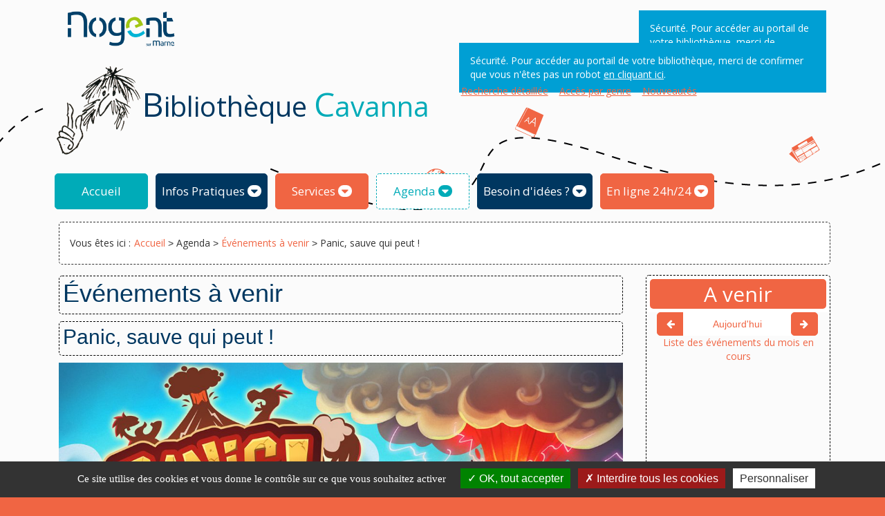

--- FILE ---
content_type: text/html; charset=utf-8
request_url: https://www.bibliotheque-nogentsurmarne.fr/agenda/a-venir/91-panic-sauve-qui-peut
body_size: 19434
content:

<!DOCTYPE html>
<html xmlns="http://www.w3.org/1999/xhtml" xml:lang="fr" lang="fr"
	dir="ltr">

<head>
	<base href="https://www.bibliotheque-nogentsurmarne.fr/agenda/a-venir/91-panic-sauve-qui-peut" />
	<meta http-equiv="content-type" content="text/html; charset=utf-8" />
	<meta name="twitter:card" content="summary" />
	<meta name="twitter:title" content="Panic, sauve qui peut !" />
	<meta name="twitter:image" content="https://www.bibliotheque-nogentsurmarne.fr/" />
	<meta name="twitter:description" content="En équipe, sauve les habitants d’une île menacée par un volcan. Prêt à relever le défi ? Venez..." />
	<meta name="viewport" content="width=device-width, initial-scale=1" />
	<meta property="og:locale" content="fr-FR" />
	<meta property="og:type" content="website" />
	<meta property="og:site_name" content="Bibliothèque Cavanna de Nogent-sur-Marne" />
	<meta property="og:title" content="Panic, sauve qui peut !" />
	<meta property="og:url" content="https://www.bibliotheque-nogentsurmarne.fr/agenda/a-venir/91-panic-sauve-qui-peut" />
	<meta property="og:image" content="https://www.bibliotheque-nogentsurmarne.fr/" />
	<meta property="og:description" content="En équipe, sauve les habitants d’une île menacée par un volcan. Prêt à relever le défi ? Venez..." />
	<meta name="description" content="Le site officiel de la bibliothèque de Nogent-sur-Marne informe sur les horaires, les services, les animations et le fonctionnement général de la bibliothèque." />
	<title>Panic, sauve qui peut !</title>
	<link href="/templates/c3rb_rgaa/favicon.ico" rel="shortcut icon" type="image/vnd.microsoft.icon" />
	<link href="/components/com_c3rbevenement/asset/css/main.css?501e7f659de4987150603cdf3544ed1b" rel="stylesheet" type="text/css" />
	<link href="/media/plg_system_jcepro/site/css/content.min.css?fe2b19f2ee347603dcb1ee4916167c1f" rel="stylesheet" type="text/css" />
	<link href="/media/com_opac/css/com_opac.min.css?501e7f659de4987150603cdf3544ed1b" rel="stylesheet" type="text/css" />
	<link href="/templates/c3rb_rgaa/css/template.min.css" rel="stylesheet" type="text/css" />
	<link href="https://www.bibliotheque-nogentsurmarne.fr/media/com_acym/css/module.min.css?v=874" rel="stylesheet" type="text/css" />
	<link href="https://www.bibliotheque-nogentsurmarne.fr/media/com_acym/css/modal.min.css?v=1697037955" rel="stylesheet" type="text/css" />
	<link href="/components/com_c3rbevenement/asset/vendors/bootstrap-calendar/calendar.min.css?501e7f659de4987150603cdf3544ed1b" rel="stylesheet" type="text/css" />
	<link href="/components/com_c3rbevenement/asset/module/calendar/css/main.css?501e7f659de4987150603cdf3544ed1b" rel="stylesheet" type="text/css" />
	<script type="application/json" class="joomla-script-options new">{"csrf.token":"425b03ee7ce736ec2f463945e22e7be7","system.paths":{"root":"","base":""},"joomla.jtext":{"MONDAY":"lundi","TUESDAY":"mardi","WEDNESDAY":"mercredi","THURSDAY":"jeudi","FRIDAY":"vendredi","SATURDAY":"samedi","SUNDAY":"dimanche"}}</script>
	<script src="/media/jui/js/jquery.min.js?501e7f659de4987150603cdf3544ed1b" type="text/javascript"></script>
	<script src="/media/jui/js/jquery-noconflict.js?501e7f659de4987150603cdf3544ed1b" type="text/javascript"></script>
	<script src="/media/jui/js/jquery-migrate.min.js?501e7f659de4987150603cdf3544ed1b" type="text/javascript"></script>
	<script src="/media/com_opac/js/jquery1111/inview.min.js?501e7f659de4987150603cdf3544ed1b" defer="defer" type="text/javascript"></script>
	<script src="/media/com_opac/js/jquery1111/systemopac.min.js?501e7f659de4987150603cdf3544ed1b" defer="defer" type="text/javascript"></script>
	<script src="/templates/c3rb_rgaa/js/target.min.js" type="text/javascript"></script>
	<script src="https://www.bibliotheque-nogentsurmarne.fr/media/com_acym/js/module.min.js?v=874" type="text/javascript" defer="defer"></script>
	<script src="https://www.bibliotheque-nogentsurmarne.fr/media/com_acym/js/modal.min.js?v=1697037955" type="text/javascript" defer="defer"></script>
	<script src="/media/system/js/core.js?501e7f659de4987150603cdf3544ed1b" type="text/javascript"></script>
	<script src="/components/com_c3rbevenement/asset/vendors/underscore/underscore-min.js?501e7f659de4987150603cdf3544ed1b" defer="defer" type="text/javascript"></script>
	<script src="/components/com_c3rbevenement/asset/vendors/moment/moment-with-locales.min.js?501e7f659de4987150603cdf3544ed1b" defer="defer" type="text/javascript"></script>
	<script src="/components/com_c3rbevenement/asset/vendors/bootstrap-calendar/calendar.min.js?501e7f659de4987150603cdf3544ed1b" defer="defer" type="text/javascript"></script>
	<script src="/components/com_c3rbevenement/asset/vendors/bootstrap-calendar/fr-FR.js?501e7f659de4987150603cdf3544ed1b" defer="defer" type="text/javascript"></script>
	<script src="/media/plg_system_c3rbcookiesblocker/js/tarteaucitron.min.js?501e7f659de4987150603cdf3544ed1b" type="text/javascript"></script>
	<script type="text/javascript">
(function(jQ){
	function toggleChevron(e) {
		jQ(e.target)
			.prev('.panel-heading')
			.find('.collapse-indicator')
			.toggleClass('fa-chevron-up fa-chevron-down');
	}

	jQ(document).ready(function(){
	    jQ('#dates_list').on('hidden.bs.collapse', toggleChevron);
		jQ('#dates_list').on('shown.bs.collapse', toggleChevron);

		if(window.location.hash) {
			jQ(jQ(window.location.hash).find(".accordion-toggle[data-toggle='collapse']")[0]).trigger( "click" );
		}
	});
}(jQuery));var uri_root = '/';var msgDisplayTime=10;jQuery(document).ready(function(){
 var Tooltip = jQuery.fn.tooltip.Constructor;
Tooltip.prototype.fixTitle = function (){
var $e = this.$element
if ($e.attr('title') || typeof $e.attr('data-original-title') != 'string') {
$e.attr('data-original-title', $e.attr('title') || '').attr('title', '');
$e.removeAttr('title');
}
}
	jQuery('.hasTooltip').tooltip({"html": true,"container": "body"});
});
        if(typeof acymModule === 'undefined'){
            var acymModule = [];
			acymModule['emailRegex'] = /^[a-z0-9!#$%&\'*+\/=?^_`{|}~-]+(?:\.[a-z0-9!#$%&\'*+\/=?^_`{|}~-]+)*\@([a-z0-9-]+\.)+[a-z0-9]{2,20}$/i;
			acymModule['NAMECAPTION'] = 'Nom';
			acymModule['NAME_MISSING'] = 'Veuillez entrer votre nom';
			acymModule['EMAILCAPTION'] = 'E-mail';
			acymModule['VALID_EMAIL'] = 'Veuillez entrer une adresse e-mail valide';
			acymModule['VALID_EMAIL_CONFIRMATION'] = 'Le champ e-mail et le champ de confirmation doivent être identiques.';
			acymModule['CAPTCHA_MISSING'] = 'Le captcha n’est pas valide, veuillez réessayer';
			acymModule['NO_LIST_SELECTED'] = 'Sélectionnez les listes auxquelles vous souhaitez vous abonner';
			acymModule['NO_LIST_SELECTED_UNSUB'] = 'Sélectionnez les listes desquelles vous souhaitez vous désabonner';
            acymModule['ACCEPT_TERMS'] = 'Veuillez accepter les Termes et conditions / Politique de confidentialité';
        }
		window.addEventListener("DOMContentLoaded", (event) => {
acymModule["excludeValuesformAcym99581"] = [];
acymModule["excludeValuesformAcym99581"]["1"] = "Nom";
acymModule["excludeValuesformAcym99581"]["2"] = "E-mail";  });;
(function($){
    $(document).ready(function($) {
        $('.btn-group button[data-calendar-nav]').each(function() {
            var that = $(this);
            that.click(function() {
                calendar.navigate(that.data('calendar-nav'));
            });
        });

        var calendar = $('#c3rbevenement_calendar_132').calendar({tmpl_path:"\/components\/com_c3rbevenement\/asset\/module\/calendar\/tmpl\/",view:"month",views:{year:{enable:0},month:{enable:1},week:{enable:0},day:{enable:0}},display_week_numbers:false,weekbox:false,onAfterViewLoad:function(view){$('#c3rbevenement_calendar_132_monthyear').text(this.getTitle()); var baseUrl = $('#linkEventsMonth').attr('data-base-url');if (typeof baseUrl !== typeof undefined && baseUrl !== false) {baseUrl += '?&startDate=' + moment(this.getStartDate()).format('DD-MM-YYYY'); baseUrl += '&endDate=' + moment(this.getStartDate()).endOf('month').format('DD-MM-YYYY'); $('#linkEventsMonth').attr('href', baseUrl);}},language:"fr-FR",events_source:[{id:428,title:"En route vers Mars !",url:"\/agenda\/a-venir\/52-en-route-vers-mars",start:"1637161200000",end:"1637168400000",class:"event",dspanchor:"1"},{id:452,title:"Lecture \u00e0 la lampe de poche",url:"\/agenda\/a-venir\/69-lecture-a-la-lampe-de-poche",start:"1642842000000",end:"1642849200000",class:"event",dspanchor:"1"},{id:445,title:"The Line : le film de r\u00e9alit\u00e9 virtuelle multiprim\u00e9 !",url:"\/agenda\/a-venir\/64-the-line-le-film-de-realite-virtuelle-multiprime",start:"1642860000000",end:"1642870800000",class:"event",dspanchor:"1"},{id:446,title:"Rencontre-d\u00e9bat avec S\u00e9bastien Goudeau",url:"\/agenda\/a-venir\/65-comment-l-ecole-reproduit-elle-les-inegalites",start:"1643997600000",end:"1643997600000",class:"event",dspanchor:"1"},{id:435,title:"Prot\u00e9ger son enfant des contenus choquants",url:"\/agenda\/a-venir\/58-proteger-son-enfant-des-contenus-choquants",start:"1644073200000",end:"1644075000000",class:"event",dspanchor:"1"},{id:454,title:"Cr\u00e9er un CV moderne avec Canva",url:"\/agenda\/a-venir\/71-creer-un-cv-moderne-avec-canva",start:"1648287000000",end:"1648288800000",class:"event",dspanchor:"1"},{id:460,title:"Iconopop : rencontre-lecture",url:"\/agenda\/a-venir\/76-iconopop-rencontre-lecture",start:"1648314000000",end:"1648314000000",class:"event",dspanchor:"1"},{id:464,title:"Contes de nature",url:"\/agenda\/a-venir\/79-contes-de-nature",start:"1648890900000",end:"1648890900000",class:"event",dspanchor:"1"},{id:461,title:"Atelier-d\u00e9bat Fake News",url:"\/agenda\/a-venir\/77-atelier-debat-fake-news",start:"1648908000000",end:"1648908000000",class:"event",dspanchor:"1"},{id:462,title:"En toute mauvaise foi",url:"\/agenda\/a-venir\/78-en-toute-mauvaise-foi",start:"1648915200000",end:"1648915200000",class:"event",dspanchor:"1"},{id:467,title:"Atelier trucage de photos",url:"\/agenda\/a-venir\/82-atelier-trucage-de-photos",start:"1649253600000",end:"1649260800000",class:"event",dspanchor:"1"},{id:438,title:"Construis ta manette avec fruits et l\u00e9gumes !",url:"\/agenda\/a-venir\/61-construis-ta-manette-avec-fruits-et-legumes",start:"1649858400000",end:"1649865600000",class:"event",dspanchor:"1"},{id:459,title:"Machu Picchu : rituels et citadelles",url:"\/agenda\/a-venir\/75-machu-picchu-rituels-et-citadelles",start:"1650114000000",end:"1650124800000",class:"event",dspanchor:"1"},{id:472,title:"Exposition Les choses qui s\u2019en vont ",url:"\/agenda\/a-venir\/87-exposition-les-choses-qui-s-en-vont",start:"1651759200000",end:"1654790400000",class:"event",dspanchor:"1"},{id:474,title:"[Complet] Atelier plastique",url:"\/agenda\/a-venir\/89-atelier-plastique",start:"1652533200000",end:"1652533200000",class:"event",dspanchor:"1"},{id:473,title:"Les Contes du loup qui en dit long",url:"\/agenda\/a-venir\/88-les-contes-du-loup-qui-en-dit-long",start:"1654963200000",end:"1654963200000",class:"event",dspanchor:"1"},{id:409,title:"Permanence num\u00e9rique",url:"\/agenda\/a-venir\/44-permanence-numerique",start:"1655211600000",end:"1655218800000",class:"event",dspanchor:"1"},{id:481,title:"Exposition Illustrer un conte",url:"\/agenda\/a-venir\/96-illustrer-un-conte",start:"1655539200000",end:"1656090000000",class:"event",dspanchor:"1"},{id:407,title:"Permanence num\u00e9rique",url:"\/agenda\/a-venir\/44-permanence-numerique",start:"1655816400000",end:"1655823600000",class:"event",dspanchor:"1"},{id:477,title:"Dessine ton meilleur ami !",url:"\/agenda\/a-venir\/92-dessine-ton-meilleur-ami",start:"1655906400000",end:"1655906400000",class:"event",dspanchor:"1"},{id:469,title:"Contes d'animaux",url:"\/agenda\/a-venir\/83-contes-d-animaux",start:"1656148500000",end:"1656148500000",class:"event",dspanchor:"1"},{id:479,title:"Game party",url:"\/agenda\/a-venir\/94-game-party",start:"1656691200000",end:"1656691200000",class:"event",dspanchor:"1"},{id:475,title:"Panic, sauve qui peut !",url:"\/agenda\/a-venir\/91-panic-sauve-qui-peut",start:"1658412000000",end:"1658412000000",class:"event",dspanchor:"1"},{id:410,title:"Permanence num\u00e9rique",url:"\/agenda\/a-venir\/44-permanence-numerique",start:"1661864400000",end:"1661871600000",class:"event",dspanchor:"1"},{id:419,title:"Permanence num\u00e9rique",url:"\/agenda\/a-venir\/44-permanence-numerique",start:"1662469200000",end:"1662476400000",class:"event",dspanchor:"1"},{id:408,title:"Permanence num\u00e9rique",url:"\/agenda\/a-venir\/44-permanence-numerique",start:"1663074000000",end:"1663081200000",class:"event",dspanchor:"1"},{id:482,title:"Ar\u00eate",url:"\/agenda\/a-venir\/97-arete",start:"1664008200000",end:"1664008200000",class:"event",dspanchor:"1"},{id:498,title:"Game party ",url:"\/agenda\/a-venir\/103-game-party",start:"1664553600000",end:"1664553600000",class:"event",dspanchor:"1"},{id:501,title:"Ateliers philo : qu'est-ce que le courage ?",url:"\/agenda\/a-venir\/106-ateliers-philo-qu-est-ce-que-le-courage",start:"1664631000000",end:"1664631000000",class:"event",dspanchor:"1"},{id:491,title:"D\u00e9fi Gamers : \u00e0 plusieurs, on est meilleurs !",url:"\/agenda\/a-venir\/62-defi-gamers-a-plusieurs-on-est-meilleurs",start:"1664974800000",end:"1664982000000",class:"event",dspanchor:"1"},{id:500,title:"Yoga-conte parent\/b\u00e9b\u00e9",url:"\/agenda\/a-venir\/105-yoga-conte-parent-bebe",start:"1665217800000",end:"1665217800000",class:"event",dspanchor:"1"},{id:484,title:"Que deviennent les ballons l\u00e2ch\u00e9s dans le ciel ? ",url:"\/agenda\/a-venir\/99-que-deviennent-les-ballons-laches-dans-le-ciel",start:"1665244800000",end:"1665244800000",class:"event",dspanchor:"1"},{id:499,title:"Tentative de r\u00e9sumer \"A la recherche du temps perdu\" en 1h",url:"\/agenda\/a-venir\/104-tentative-de-resumer-a-la-recherche-du-temps-perdu-en-1h",start:"1665849600000",end:"1665853200000",class:"event",dspanchor:"1"},{id:483,title:"Game party junior !",url:"\/agenda\/a-venir\/98-game-party-junior",start:"1666789200000",end:"1666798200000",class:"event",dspanchor:"1"},{id:504,title:"Chefs d'oeuvre VR",url:"\/agenda\/a-venir\/107-chefs-d-oeuvre-vr",start:"1668866400000",end:"1668877200000",class:"event",dspanchor:"1"},{id:509,title:"Duel d'improvisation autour du Polar",url:"\/agenda\/a-venir\/110-duel-d-improvisation-autour-du-polar",start:"1668877200000",end:"1668877200000",class:"event",dspanchor:"1"},{id:418,title:"Communiquer avec ses proches",url:"\/agenda\/a-venir\/49-communiquer-avec-ses-proches",start:"1669453200000",end:"1669460400000",class:"event",dspanchor:"1"},{id:505,title:"Atelier philo : l'imagination",url:"\/agenda\/a-venir\/108-atelier-philo-imagination",start:"1669473000000",end:"1669473000000",class:"event",dspanchor:"1"},{id:510,title:"Cluedo g\u00e9ant Sherlock Holmes",url:"\/agenda\/a-venir\/111-cluedo-geant-sherlock-holmes",start:"1669482000000",end:"1669482000000",class:"event",dspanchor:"1"},{id:515,title:"Vente de livres au b\u00e9n\u00e9fice du T\u00e9l\u00e9thon",url:"\/agenda\/a-venir\/116-vente-de-livres-au-benefice-du-telethon",start:"1669986000000",end:"1670086800000",class:"event",dspanchor:"1"},{id:511,title:"Soir\u00e9e jeux de soci\u00e9t\u00e9 Polar",url:"\/agenda\/a-venir\/112-soiree-jeux-de-societe-polar",start:"1670000400000",end:"1670000400000",class:"event",dspanchor:"1"},{id:514,title:"Escape games sur table",url:"\/agenda\/a-venir\/115-escape-games-sur-table",start:"1670063160000",end:"1670085000000",class:"event",dspanchor:"1"},{id:512,title:"Th\u00e9\u00e2tre d\u2019ombres",url:"\/agenda\/a-venir\/113-theatre-d-ombres",start:"1670691600000",end:"1670691600000",class:"event",dspanchor:"1"},{id:517,title:"Lecture \u00e0 voix haute",url:"\/agenda\/a-venir\/118-lecture-a-voix-haute",start:"1674320400000",end:"1674320400000",class:"event",dspanchor:"1"},{id:457,title:"Comment raconter aux tout-petits",url:"\/agenda\/a-venir\/73-raconter-aux-tout-petits",start:"1674898200000",end:"1674905400000",class:"event",dspanchor:"1"},{id:521,title:"Dans tous les sens (Festival Les Sciences, des livres)",url:"\/agenda\/a-venir\/120-dans-tous-les-sens-festival-les-sciences-des-livres",start:"1675258200000",end:"1675258200000",class:"event",dspanchor:"1"},{id:522,title:"Ode \u00e0 la fatigue (Festival Les Sciences, des livres)",url:"\/agenda\/a-venir\/121-ode-a-la-fatigue-festival-les-sciences-des-livres",start:"1675789200000",end:"1675789200000",class:"event",dspanchor:"1"},{id:453,title:"Remakes de g\u00e9n\u00e9riques cin\u00e9ma & mangas",url:"\/agenda\/a-venir\/70-remakes-generique-mangas",start:"1676473200000",end:"1676480400000",class:"event",dspanchor:"1"},{id:525,title:"Le prof de Brassens",url:"\/agenda\/a-venir\/123-le-prof-de-brassens",start:"1679680800000",end:"1679680800000",class:"event",dspanchor:"1"},{id:518,title:"L'exp\u00e9rience de la planche",url:"\/agenda\/a-venir\/119-l-experience-de-la-planche-en-realite-virtuelle",start:"1679751000000",end:"1679760000000",class:"event",dspanchor:"1"},{id:526,title:"Gros boudeur",url:"\/agenda\/a-venir\/124-gros-boudeur",start:"1680078600000",end:"1680078600000",class:"event",dspanchor:"1"},{id:527,title:"Les dangers de la lecture",url:"\/agenda\/a-venir\/125-les-dangers-de-la-lecture",start:"1680364800000",end:"1680364800000",class:"event",dspanchor:"1"},{id:529,title:"Exposition Doux r\u00eaveurs",url:"\/agenda\/a-venir\/127-exposition-doux-reveurs",start:"1683705600000",end:"1686157200000",class:"event",dspanchor:"1"},{id:530,title:"Comptines et histoires sign\u00e9es",url:"\/agenda\/a-venir\/128-comptines-et-histoires-signees",start:"1686384900000",end:"1686387600000",class:"event",dspanchor:"1"},{id:532,title:"Lib\u00e9rez votre voix !",url:"\/agenda\/a-venir\/129-liberez-votre-voix",start:"1687613400000",end:"1687613400000",class:"event",dspanchor:"1"},{id:533,title:"D\u00e9core ton Raymond !",url:"\/agenda\/a-venir\/131-decore-ton-raymond",start:"1687941000000",end:"1687941000000",class:"event",dspanchor:"1"},{id:531,title:"R\u00e9alit\u00e9 virtuelle : Notes on blindness",url:"\/agenda\/a-venir\/130-realite-virtuelle-notes-on-blindness",start:"1688214600000",end:"1688223600000",class:"event",dspanchor:"1"},{id:534,title:"Alors on joue !",url:"\/agenda\/a-venir\/132-alors-on-joue",start:"1688563800000",end:"1688563800000",class:"event",dspanchor:"1"},{id:536,title:"Collage en toute libert\u00e9",url:"\/agenda\/a-venir\/133-collage-en-toute-liberte",start:"1689168600000",end:"1689168600000",class:"event",dspanchor:"1"},{id:537,title:"Lecture en libert\u00e9",url:"\/agenda\/a-venir\/134-lecture-en-liberte",start:"1689773400000",end:"1689773400000",class:"event",dspanchor:"1"},{id:540,title:"R\u00e9alit\u00e9 virtuelle : La maison d'Anne Frank",url:"\/agenda\/a-venir\/136-realite-virtuelle-la-maison-d-anne-frank",start:"1694867400000",end:"1694878200000",class:"event",dspanchor:"1"},{id:539,title:"Dr\u00f4les de sorci\u00e8res",url:"\/agenda\/a-venir\/135-droles-de-sorcieres",start:"1697299200000",end:"1697299200000",class:"event",dspanchor:"1"},{id:496,title:"En route vers Mars !",url:"\/agenda\/a-venir\/52-en-route-vers-mars",start:"1697637600000",end:"1697644800000",class:"event",dspanchor:"1"},{id:543,title:"Exposition BD Kids",url:"\/agenda\/a-venir\/137-exposition-bd-kids",start:"1700038800000",end:"1701536400000",class:"event",dspanchor:"1"},{id:547,title:"Exposition Dessins pour la paix",url:"\/agenda\/a-venir\/139-exposition-dessins-pour-la-paix",start:"1701788400000",end:"1703178000000",class:"event",dspanchor:"1"},{id:546,title:"Atelier-rencontre dessin de presse",url:"\/agenda\/a-venir\/138-atelier-rencontre-dessin-de-presse",start:"1701873000000",end:"1701873000000",class:"event",dspanchor:"1"},{id:550,title:"Les sacahistoires en musique !",url:"\/agenda\/a-venir\/142-les-sacahistoires-en-musique",start:"1702115100000",end:"1702115100000",class:"event",dspanchor:"1"},{id:548,title:"Cavanna racont\u00e9",url:"\/agenda\/a-venir\/140-cavanna-raconte",start:"1702141200000",end:"1702141200000",class:"event",dspanchor:"1"},{id:549,title:"Le temps du r\u00eave",url:"\/agenda\/a-venir\/141-le-temps-du-reve",start:"1702746000000",end:"1702746000000",class:"event",dspanchor:"1"},{id:551,title:"Rencontre avec Nathalie Piegay",url:"\/agenda\/a-venir\/143-rencontre-avec-nathalie-piegay",start:"1705082400000",end:"1705082400000",class:"event",dspanchor:"1"},{id:569,title:"Changer le corps ?",url:"\/agenda\/a-venir\/144-changer-le-corps",start:"1705687200000",end:"1705687200000",class:"event",dspanchor:"1"},{id:552,title:"R\u00e9alit\u00e9 virtuelle : l'Atelier d'Alchimiste",url:"\/agenda\/a-venir\/145-realite-virtuelle-l-atelier-d-alchimiste",start:"1705757400000",end:"1705768200000",class:"event",dspanchor:"1"},{id:553,title:"Rencontre avec Axelle Doppelt",url:"\/agenda\/a-venir\/146-rencontre-avec-axelle-doppelt",start:"1706365800000",end:"1706365800000",class:"event",dspanchor:"1"},{id:554,title:"Contes bilingues",url:"\/agenda\/a-venir\/147-contes-bilingues",start:"1706952600000",end:"1706952600000",class:"event",dspanchor:"1"},{id:556,title:"Un monde d'illusions",url:"\/agenda\/a-venir\/148-monde-illusions",start:"1706967000000",end:"1706967000000",class:"event",dspanchor:"1"},{id:557,title:"Garde l\u2019\u00e9quilibre !",url:"\/agenda\/a-venir\/149-garde-l-equilibre",start:"1706971500000",end:"1706971500000",class:"event",dspanchor:"1"},{id:558,title:"Raconte-moi un conte\u2026 sportif",url:"\/agenda\/a-venir\/150-raconte-moi-un-conte-sportif",start:"1706979600000",end:"1706979600000",class:"event",dspanchor:"1"},{id:564,title:"Bien dans son assiette, bien dans ses baskets !",url:"\/agenda\/a-venir\/154-bien-dans-son-assiette-bien-dans-ses-baskets",start:"1709398800000",end:"1709398800000",class:"event",dspanchor:"1"},{id:573,title:"La terre, le vivant, les humains",url:"\/agenda\/a-venir\/161-la-terre-le-vivant-les-humains",start:"1709659800000",end:"1709659800000",class:"event",dspanchor:"1"},{id:567,title:"Olala\u00a0! C\u2019est quoi cette eau-l\u00e0\u00a0!",url:"\/agenda\/a-venir\/157-olala-c-est-quoi-cette-eau-la",start:"1710581400000",end:"1710581400000",class:"event",dspanchor:"1"},{id:571,title:"Olympiades jeux vid\u00e9o",url:"\/agenda\/a-venir\/160-olympiades-jeux-video",start:"1712408400000",end:"1712415600000",class:"event",dspanchor:"1"},{id:572,title:"Olympiades jeux vid\u00e9o",url:"\/agenda\/a-venir\/160-olympiades-jeux-video",start:"1714222800000",end:"1714230000000",class:"event",dspanchor:"1"},{id:575,title:"Marche ou r\u00eave",url:"\/agenda\/a-venir\/163-marche-ou-reve",start:"1714838400000",end:"1714842000000",class:"event",dspanchor:"1"},{id:574,title:"Le petit livre des grandes choses",url:"\/agenda\/a-venir\/162-le-petit-livre-des-grandes-choses",start:"1715090400000",end:"1717689600000",class:"event",dspanchor:"1"},{id:576,title:"Sorcellerie \u2013 Les collines de Shamutanti",url:"\/agenda\/a-venir\/164-sorcellerie-les-collines-de-shamutanti",start:"1716652800000",end:"1716652800000",class:"event",dspanchor:"1"},{id:578,title:"Atelier arts plastiques",url:"\/agenda\/a-venir\/166-atelier-arts-plastiques",start:"1717248600000",end:"1717248600000",class:"event",dspanchor:"1"},{id:577,title:"Rencontre auteur : Patrick Autr\u00e9aux",url:"\/agenda\/a-venir\/165-rencontre-auteur-patrick-autreaux",start:"1717257600000",end:"1717257600000",class:"event",dspanchor:"1"},{id:579,title:"Jeux vid\u00e9o en r\u00e9alit\u00e9 virtuelle",url:"\/agenda\/a-venir\/167-jeux-video-realite-virtuelle",start:"1720612800000",end:"1720623600000",class:"event",dspanchor:"1"},{id:582,title:"Exp\u00e9dition en Antarctique",url:"\/agenda\/a-venir\/169-expedition-en-antarctique",start:"1726921800000",end:"1726930800000",class:"event",dspanchor:"1"},{id:580,title:"Atelier Conte illustr\u00e9",url:"\/agenda\/a-venir\/168-atelier-conte-illustre",start:"1727528400000",end:"1727533800000",class:"event",dspanchor:"1"},{id:413,title:"Naviguer sur internet",url:"\/agenda\/a-venir\/45-naviguer-sur-internet",start:"1727856000000",end:"1727863200000",class:"event",dspanchor:"1"},{id:581,title:"Atelier Conte illustr\u00e9",url:"\/agenda\/a-venir\/168-atelier-conte-illustre",start:"1728133200000",end:"1728138600000",class:"event",dspanchor:"1"},{id:404,title:"Bouquinades : sp\u00e9cial rentr\u00e9e litt\u00e9raire",url:"\/agenda\/a-venir\/41-bouquinades-special-rentree-litteraire",start:"1728144000000",end:"1728144000000",class:"event",dspanchor:"1"},{id:583,title:"Spectacle Chair de poule",url:"\/agenda\/a-venir\/170-spectacle-chair-de-poule",start:"1728748800000",end:"1728748800000",class:"event",dspanchor:"1"},{id:466,title:"D\u00e9fi Gamers : Peux-tu battre l'ordinateur ?",url:"\/agenda\/a-venir\/81-defi-gamers-battre-ordinateur",start:"1730901600000",end:"1730908800000",class:"event",dspanchor:"1"},{id:584,title:"Le magicien des couleurs",url:"\/agenda\/a-venir\/171-le-magicien-des-couleurs",start:"1731776400000",end:"1731776400000",class:"event",dspanchor:"1"},{id:585,title:"\u00c9mile et Loup gris s\u2019exposent",url:"\/agenda\/a-venir\/172-emile-et-loup-gris-s-exposent",start:"1732093200000",end:"1734195600000",class:"event",dspanchor:"1"},{id:394,title:"Initiation \u00e0 l'informatique",url:"\/agenda\/a-venir\/34-initiation-a-l-informatique",start:"1732266000000",end:"1732273200000",class:"event",dspanchor:"1"},{id:586,title:"Visite de l'exposition ",url:"\/agenda\/a-venir\/173-visite-de-l-exposition",start:"1733320800000",end:"1733320800000",class:"event",dspanchor:"1"},{id:559,title:"Regarder des films en streaming sur Eureka",url:"\/agenda\/a-venir\/151-regarder-des-films-en-streaming-sur-eureka",start:"1733475600000",end:"1733482800000",class:"event",dspanchor:"1"},{id:590,title:"Kamishiba\u00ef cont\u00e9",url:"\/agenda\/a-venir\/177-kamishibai-conte",start:"1733581800000",end:"1733581800000",class:"event",dspanchor:"1"},{id:587,title:"Croc, croque chaussette",url:"\/agenda\/a-venir\/174-croc-croque-chaussette",start:"1733909400000",end:"1733909400000",class:"event",dspanchor:"1"},{id:508,title:"Cartes Pok\u00e9mon en r\u00e9alit\u00e9 augment\u00e9e",url:"\/agenda\/a-venir\/109-cartes-pokemon-en-realite-augmentee",start:"1733929200000",end:"1733936400000",class:"event",dspanchor:"1"},{id:588,title:"Rencontre avec Ronan Badel",url:"\/agenda\/a-venir\/175-rencontre-avec-ronan-badel",start:"1734188400000",end:"1734188400000",class:"event",dspanchor:"1"},{id:589,title:"M\u00eame pas peur",url:"\/agenda\/a-venir\/176-meme-pas-peur",start:"1734195600000",end:"1734195600000",class:"event",dspanchor:"1"},{id:497,title:"Le temps des tout-petits",url:"\/agenda\/a-venir\/28-le-temps-des-tout-petits",start:"1734514200000",end:"1734516000000",class:"event",dspanchor:"1"},{id:599,title:"Ciao Italia\u00a0! Ces \u00e9migr\u00e9s italiens qui ont fait la France",url:"\/agenda\/a-venir\/186-ciao-italia-ces-emigres-italiens-qui-ont-fait-la-france",start:"1736499600000",end:"1738256400000",class:"event",dspanchor:"1"},{id:592,title:"Sorcellerie \u00e9pisode 2 - La cit\u00e9 des pi\u00e8ges",url:"\/agenda\/a-venir\/178-sorcellerie-episode-2-la-cite-des-pieges",start:"1736614800000",end:"1736614800000",class:"event",dspanchor:"1"},{id:593,title:"Astra VR",url:"\/agenda\/a-venir\/179-astra-vr",start:"1737207000000",end:"1737216000000",class:"event",dspanchor:"1"},{id:594,title:"Fais d\u00e9coller ta fus\u00e9e avec Kerbal Space Program",url:"\/agenda\/a-venir\/181-fais-decoller-ta-fusee-avec-kerbal-space-program",start:"1737558000000",end:"1737565200000",class:"event",dspanchor:"1"},{id:595,title:"Lecture \u00e0 haute voix",url:"\/agenda\/a-venir\/182-lecture-a-haute-voix",start:"1737741600000",end:"1737741600000",class:"event",dspanchor:"1"},{id:597,title:"L\u2019Italie au bout de la langue",url:"\/agenda\/a-venir\/184-l-italie-au-bout-de-la-langue",start:"1737811800000",end:"1737811800000",class:"event",dspanchor:"1"},{id:598,title:"Une Italie qui chante",url:"\/agenda\/a-venir\/185-une-italie-qui-chante",start:"1737824400000",end:"1737824400000",class:"event",dspanchor:"1"},{id:503,title:"Sacahistoires",url:"\/agenda\/a-venir\/63-sacahistoires",start:"1739009700000",end:"1739011500000",class:"event",dspanchor:"1"},{id:602,title:"Tournoi de cuisine\u00a0sur Overcooked\u00a02",url:"\/agenda\/a-venir\/188-tournoi-de-cuisine-sur-overcooked-2",start:"1739021400000",end:"1739032200000",class:"event",dspanchor:"1"},{id:523,title:"Cr\u00e9atures du jurassique en r\u00e9alit\u00e9 augment\u00e9e",url:"\/agenda\/a-venir\/122-creatures-du-jurassique-en-realite-augmentee",start:"1741186800000",end:"1741194000000",class:"event",dspanchor:"1"},{id:603,title:"Comment les algues peuvent sauver le monde",url:"\/agenda\/a-venir\/189-comment-les-algues-peuvent-sauver-le-monde",start:"1741788000000",end:"1741788000000",class:"event",dspanchor:"1"},{id:524,title:"Cr\u00e9atures du jurassique en r\u00e9alit\u00e9 augment\u00e9e",url:"\/agenda\/a-venir\/122-creatures-du-jurassique-en-realite-augmentee",start:"1741791600000",end:"1741798800000",class:"event",dspanchor:"1"},{id:610,title:"Dessine-moi l\u2019\u00e9cologie",url:"\/agenda\/a-venir\/195-dessine-moi-l-ecologie",start:"1741942800000",end:"1744272000000",class:"event",dspanchor:"1"},{id:456,title:"Il \u00e9tait une fois",url:"\/agenda\/a-venir\/72-contes-age-d-or",start:"1742031000000",end:"1742031000000",class:"event",dspanchor:"1"},{id:561,title:"Ateliers d'\u00e9criture",url:"\/agenda\/a-venir\/153-ateliers-d-ecriture",start:"1742049000000",end:"1742049000000",class:"event",dspanchor:"1"},{id:568,title:"Soir\u00e9e Bouquinades",url:"\/agenda\/a-venir\/158-soiree-bouquinades",start:"1742058000000",end:"1742058000000",class:"event",dspanchor:"1"},{id:604,title:"Fabrication de produits m\u00e9nagers et cosm\u00e9tiques 0 d\u00e9chet",url:"\/agenda\/a-venir\/190-fabrication-de-produits-menagers-et-cosmetiques-0-dechet",start:"1742392800000",end:"1742392800000",class:"event",dspanchor:"1"},{id:605,title:"L\u2019intelligence artificielle : en a-t-on besoin ?",url:"\/agenda\/a-venir\/191-l-intelligence-artificielle-en-a-t-on-besoin",start:"1742550300000",end:"1742554800000",class:"event",dspanchor:"1"},{id:562,title:"Ateliers d'\u00e9criture",url:"\/agenda\/a-venir\/153-ateliers-d-ecriture",start:"1742653800000",end:"1742653800000",class:"event",dspanchor:"1"},{id:439,title:"D\u00e9fi Gamers : \u00e0 plusieurs, on est meilleurs !",url:"\/agenda\/a-venir\/62-defi-gamers-a-plusieurs-on-est-meilleurs",start:"1742997600000",end:"1743004800000",class:"event",dspanchor:"1"},{id:606,title:"Toctoctoc",url:"\/agenda\/a-venir\/192-toctoctoc",start:"1743239700000",end:"1743241500000",class:"event",dspanchor:"1"},{id:563,title:"Ateliers d'\u00e9criture",url:"\/agenda\/a-venir\/153-ateliers-d-ecriture",start:"1743258600000",end:"1743258600000",class:"event",dspanchor:"1"},{id:608,title:"Bouteille \u00e0 la mer",url:"\/agenda\/a-venir\/193-bouteille-a-la-mer",start:"1743267600000",end:"1743267600000",class:"event",dspanchor:"1"},{id:465,title:"D\u00e9marches administratives",url:"\/agenda\/a-venir\/80-demarches-administratives",start:"1744358400000",end:"1744365600000",class:"event",dspanchor:"1"},{id:440,title:"Initiation \u00e0 l'informatique",url:"\/agenda\/a-venir\/34-initiation-a-l-informatique",start:"1746777600000",end:"1746784800000",class:"event",dspanchor:"1"},{id:611,title:"Exposition Rosie",url:"\/agenda\/a-venir\/196-exposition-rosie",start:"1747749600000",end:"1750953600000",class:"event",dspanchor:"1"},{id:612,title:"Rosie l'araign\u00e9e",url:"\/agenda\/a-venir\/197-rosie-l-araignee",start:"1749285000000",end:"1749286800000",class:"event",dspanchor:"1"},{id:544,title:"Le temps des tout-petits",url:"\/agenda\/a-venir\/28-le-temps-des-tout-petits",start:"1749630600000",end:"1749632400000",class:"event",dspanchor:"1"},{id:471,title:"Deviens apprenti scientifique avec ta tablette",url:"\/agenda\/a-venir\/86-apprenti-scientifique",start:"1750255200000",end:"1750260600000",class:"event",dspanchor:"1"},{id:433,title:"Bo\u00eetes mail",url:"\/agenda\/a-venir\/57-boites-mail",start:"1750406400000",end:"1750413600000",class:"event",dspanchor:"1"},{id:619,title:"Mercredi c\u2019est permis sp\u00e9cial Pop-up animaux",url:"\/agenda\/a-venir\/200-mercredi-c-est-permis-special-pop-up-animaux",start:"1751455920000",end:"1751455920000",class:"event",dspanchor:"1"},{id:614,title:"Alors, on joue\u00a0!",url:"\/agenda\/a-venir\/198-alors-on-joue",start:"1751724000000",end:"1751725800000",class:"event",dspanchor:"1"},{id:616,title:"Atelier Origami",url:"\/agenda\/a-venir\/199-atelier-origami",start:"1752053820000",end:"1752053820000",class:"event",dspanchor:"1"},{id:617,title:"\u00c9coute les oiseaux",url:"\/agenda\/a-venir\/201-ecoute-les-oiseaux",start:"1752328800000",end:"1752334200000",class:"event",dspanchor:"1"},{id:618,title:"Raconte-moi une histoire",url:"\/agenda\/a-venir\/202-raconte-moi-une-histoire",start:"1752657300000",end:"1752657300000",class:"event",dspanchor:"1"},{id:228,title:"Bouge ton robot !",url:"\/agenda\/a-venir\/21-bouge-ton-robot",start:"1758117600000",end:"1758124800000",class:"event",dspanchor:"1"},{id:620,title:"Nature treks VR",url:"\/agenda\/a-venir\/203-nature-treks-vr",start:"1758369600000",end:"1758380400000",class:"event",dspanchor:"1"},{id:622,title:"Atelier cr\u00e9atif : carnet de lecture",url:"\/agenda\/a-venir\/204-atelier-creatif-carnet-de-lecture",start:"1758978000000",end:"1758978000000",class:"event",dspanchor:"1"},{id:623,title:"Soir\u00e9e rentr\u00e9e litt\u00e9raire",url:"\/agenda\/a-venir\/205-soiree-rentree-litteraire",start:"1758988800000",end:"1758988800000",class:"event",dspanchor:"1"},{id:626,title:"D\u00e9fi lecture SF\/Fantasy",url:"\/agenda\/a-venir\/208-defi-lecture-sf-fantasy",start:"1759305600000",end:"1763110800000",class:"event",dspanchor:"1"},{id:449,title:"D\u00e9fi Gamers : totalement incontr\u00f4lables !",url:"\/agenda\/a-venir\/67-defi-gamers-totalement-incontrolables",start:"1759323600000",end:"1759330800000",class:"event",dspanchor:"1"},{id:621,title:"Atelier cr\u00e9atif : carnet de lecture",url:"\/agenda\/a-venir\/204-atelier-creatif-carnet-de-lecture",start:"1759582800000",end:"1759582800000",class:"event",dspanchor:"1"},{id:432,title:"S\u00e9curit\u00e9 en ligne",url:"\/agenda\/a-venir\/56-securite-en-ligne",start:"1759910400000",end:"1759917600000",class:"event",dspanchor:"1"},{id:397,title:"Le temps des tout-petits",url:"\/agenda\/a-venir\/28-le-temps-des-tout-petits",start:"1759912200000",end:"1759914000000",class:"event",dspanchor:"1"},{id:596,title:"Construire son arbre g\u00e9n\u00e9alogique",url:"\/agenda\/a-venir\/183-construire-son-arbre-genealogique",start:"1759996800000",end:"1760004000000",class:"event",dspanchor:"1"},{id:625,title:"Atelier d'\u00e9criture",url:"\/agenda\/a-venir\/207-atelier-d-ecriture",start:"1760187600000",end:"1760187600000",class:"event",dspanchor:"1"},{id:399,title:"Mercredi c'est permis !",url:"\/agenda\/a-venir\/30-mercredi-c-est-permis",start:"1760533200000",end:"1760533200000",class:"event",dspanchor:"1"},{id:528,title:"Epistory, le jeu vid\u00e9o qui t\u2019apprend \u00e0 taper au clavier",url:"\/agenda\/a-venir\/126-epistory-le-jeu-video-qui-t-apprend-a-taper-au-clavier",start:"1760536800000",end:"1760542200000",class:"event",dspanchor:"1"},{id:627,title:"Exposition 24h BD Manga",url:"\/agenda\/a-venir\/209-exposition-24h-bd-manga",start:"1760688000000",end:"1762016400000",class:"event",dspanchor:"1"},{id:502,title:"Sacahistoires",url:"\/agenda\/a-venir\/63-sacahistoires",start:"1760776200000",end:"1760778000000",class:"event",dspanchor:"1"},{id:495,title:"R\u00e9alit\u00e9 virtuelle : Best-of !",url:"\/agenda\/a-venir\/68-realite-virtuelle-best-of",start:"1760788800000",end:"1760799600000",class:"event",dspanchor:"1"},{id:629,title:"Comment fabrique-t-on un livre de conte ? ",url:"\/agenda\/a-venir\/210-comment-fabrique-t-on-un-livre-de-conte",start:"1762268400000",end:"1764435600000",class:"event",dspanchor:"1"},{id:415,title:"Cr\u00e9e ton propre jeu vid\u00e9o !",url:"\/agenda\/a-venir\/47-cree-ton-propre-jeu-video",start:"1762354800000",end:"1762362000000",class:"event",dspanchor:"1"},{id:416,title:"Cr\u00e9e ton propre jeu vid\u00e9o !",url:"\/agenda\/a-venir\/47-cree-ton-propre-jeu-video",start:"1762959600000",end:"1762966800000",class:"event",dspanchor:"1"},{id:630,title:"La Fabrique \u00e0 histoires tactiles",url:"\/agenda\/a-venir\/211-la-fabrique-a-histoires-tactiles",start:"1763213400000",end:"1763213400000",class:"event",dspanchor:"1"},{id:631,title:"G\u00e9n\u00e9alogie en ligne",url:"\/agenda\/a-venir\/212-genealogie-en-ligne",start:"1763715600000",end:"1763722800000",class:"event",dspanchor:"1"},{id:632,title:"Les 3 cadeaux de Lisette",url:"\/agenda\/a-venir\/213-les-3-cadeaux-de-lisette",start:"1763803800000",end:"1763803800000",class:"event",dspanchor:"1"},{id:633,title:"Certaines n\u2019avaient jamais vu la mer",url:"\/agenda\/a-venir\/214-certaines-n-avaient-jamais-vu-la-mer",start:"1763830800000",end:"1763830800000",class:"event",dspanchor:"1"},{id:488,title:"Mercredi c'est permis !",url:"\/agenda\/a-venir\/30-mercredi-c-est-permis",start:"1764165600000",end:"1764165600000",class:"event",dspanchor:"1"},{id:637,title:"Il \u00e9tait une fois",url:"\/agenda\/a-venir\/72-contes-age-d-or",start:"1764408600000",end:"1764408600000",class:"event",dspanchor:"1"},{id:634,title:"La salade de contes",url:"\/agenda\/a-venir\/215-la-salade-de-contes",start:"1764424800000",end:"1764424800000",class:"event",dspanchor:"1"},{id:414,title:"Initiation au smartphone",url:"\/agenda\/a-venir\/46-initiation-smartphone",start:"1764925200000",end:"1764932400000",class:"event",dspanchor:"1"},{id:487,title:"Sacahistoires",url:"\/agenda\/a-venir\/63-sacahistoires",start:"1765016100000",end:"1765017900000",class:"event",dspanchor:"1"},{id:450,title:"R\u00e9alit\u00e9 virtuelle : Best-of !",url:"\/agenda\/a-venir\/68-realite-virtuelle-best-of",start:"1765026000000",end:"1765036800000",class:"event",dspanchor:"1"},{id:639,title:"Et si \u00e7a conte ?",url:"\/agenda\/a-venir\/217-et-si-ca-conte",start:"1765040400000",end:"1765040400000",class:"event",dspanchor:"1"},{id:398,title:"Le temps des tout-petits",url:"\/agenda\/a-venir\/28-le-temps-des-tout-petits",start:"1765359000000",end:"1765360800000",class:"event",dspanchor:"1"},{id:635,title:"Cr\u00e9\u00e9 ton jeu de soci\u00e9t\u00e9 fa\u00e7on Donjons et Dragons",url:"\/agenda\/a-venir\/216-cree-ton-jeu-de-societe-facon-donjons-et-dragons",start:"1765378800000",end:"1765386000000",class:"event",dspanchor:"1"},{id:470,title:"Word et LibreOffice",url:"\/agenda\/a-venir\/84-word-libre-office",start:"1765530000000",end:"1765537200000",class:"event",dspanchor:"1"},{id:513,title:"Mercredi c'est permis : sp\u00e9cial No\u00ebl",url:"\/agenda\/a-venir\/114-mercredi-c-est-permis-noel",start:"1765980000000",end:"1765983600000",class:"event",dspanchor:"1"},{id:636,title:"Cr\u00e9\u00e9 ton jeu de soci\u00e9t\u00e9 fa\u00e7on Donjons et Dragons",url:"\/agenda\/a-venir\/216-cree-ton-jeu-de-societe-facon-donjons-et-dragons",start:"1765983600000",end:"1765990800000",class:"event",dspanchor:"1"},{id:520,title:"Bouquinades",url:"\/agenda\/a-venir\/31-bouquinades",start:"1766064600000",end:"1766064600000",class:"event",dspanchor:"1"},{id:493,title:"Initiation au smartphone",url:"\/agenda\/a-venir\/46-initiation-smartphone",start:"1768554000000",end:"1768561200000",class:"event",dspanchor:"1"},{id:421,title:"A fond les manettes !",url:"\/agenda\/a-venir\/40-a-fond-les-manettes",start:"1768662000000",end:"1768665600000",class:"event",dspanchor:"1"},{id:412,title:"Mercredi c'est permis !",url:"\/agenda\/a-venir\/30-mercredi-c-est-permis",start:"1769004000000",end:"1769011200000",class:"event",dspanchor:"1"},{id:447,title:"Cr\u00e9e ta BD \/ ton manga num\u00e9rique !",url:"\/agenda\/a-venir\/66-cree-ta-bd-numerique",start:"1769007600000",end:"1769014800000",class:"event",dspanchor:"1"},{id:519,title:"Bouquinades",url:"\/agenda\/a-venir\/31-bouquinades",start:"1769088600000",end:"1769088600000",class:"event",dspanchor:"1"},{id:442,title:"Sacahistoires",url:"\/agenda\/a-venir\/63-sacahistoires",start:"1769249700000",end:"1769251500000",class:"event",dspanchor:"1"},{id:640,title:"Nuits de la lecture : villes et campagnes",url:"\/agenda\/a-venir\/218-nuits-de-la-lecture-villes-et-campagnes",start:"1769274000000",end:"1769274000000",class:"event",dspanchor:"1"},{id:448,title:"Cr\u00e9e ta BD \/ ton manga num\u00e9rique !",url:"\/agenda\/a-venir\/66-cree-ta-bd-numerique",start:"1769612400000",end:"1769619600000",class:"event",dspanchor:"1"},{id:393,title:"G\u00e9rer ses photos et documents",url:"\/agenda\/a-venir\/33-gerer-ses-photos-et-documents",start:"1769763600000",end:"1769770800000",class:"event",dspanchor:"1"},{id:455,title:"Il \u00e9tait une fois",url:"\/agenda\/a-venir\/72-contes-age-d-or",start:"1769851800000",end:"1769851800000",class:"event",dspanchor:"1"},{id:641,title:"Aventures des petites briques en VR",url:"\/agenda\/a-venir\/219-aventures-des-petites-briques-en-vr",start:"1769864400000",end:"1769875200000",class:"event",dspanchor:"1"},{id:411,title:"Le temps des tout-petits",url:"\/agenda\/a-venir\/28-le-temps-des-tout-petits",start:"1770197400000",end:"1770197400000",class:"event",dspanchor:"1"},{id:570,title:"Cr\u00e9er des albums photo num\u00e9riques",url:"\/agenda\/a-venir\/159-creer-des-albums-photo-numeriques",start:"1770368400000",end:"1770375600000",class:"event",dspanchor:"1"},{id:403,title:"A fond les manettes !",url:"\/agenda\/a-venir\/40-a-fond-les-manettes",start:"1770476400000",end:"1770480000000",class:"event",dspanchor:"1"},{id:642,title:"Chats-Pitres",url:"\/agenda\/a-venir\/220-chats-pitres",start:"1770483600000",end:"1770483600000",class:"event",dspanchor:"1"},{id:643,title:"Atelier R\u00e9cup\u2019Art",url:"\/agenda\/a-venir\/221-atelier-recup-art",start:"1770818400000",end:"1770818400000",class:"event",dspanchor:"1"},{id:600,title:"Cr\u00e9e ta base lunaire en mod\u00e9lisation 3D",url:"\/agenda\/a-venir\/187-cree-ta-base-lunaire-en-modelisation-3d",start:"1770822000000",end:"1770829200000",class:"event",dspanchor:"1"},{id:541,title:"Sacahistoires",url:"\/agenda\/a-venir\/63-sacahistoires",start:"1771061400000",end:"1771063200000",class:"event",dspanchor:"1"},{id:644,title:"Ateliers de calligraphie",url:"\/agenda\/a-venir\/222-ateliers-de-calligraphie",start:"1771074000000",end:"1771077600000",class:"event",dspanchor:"1"},{id:601,title:"Cr\u00e9e ta base lunaire en mod\u00e9lisation 3D",url:"\/agenda\/a-venir\/187-cree-ta-base-lunaire-en-modelisation-3d",start:"1771426800000",end:"1771434000000",class:"event",dspanchor:"1"},{id:490,title:"Bouquinades",url:"\/agenda\/a-venir\/31-bouquinades",start:"1771507800000",end:"1771507800000",class:"event",dspanchor:"1"},{id:434,title:"Initiation \u00e0 l'informatique",url:"\/agenda\/a-venir\/34-initiation-a-l-informatique",start:"1771578000000",end:"1771585200000",class:"event",dspanchor:"1"},{id:451,title:"R\u00e9alit\u00e9 virtuelle : Best-of !",url:"\/agenda\/a-venir\/68-realite-virtuelle-best-of",start:"1771678800000",end:"1771689600000",class:"event",dspanchor:"1"},{id:443,title:"Sacahistoires",url:"\/agenda\/a-venir\/63-sacahistoires",start:"1772875800000",end:"1772877600000",class:"event",dspanchor:"1"},{id:489,title:"Le temps des tout-petits",url:"\/agenda\/a-venir\/28-le-temps-des-tout-petits",start:"1773221400000",end:"1773223200000",class:"event",dspanchor:"1"},{id:624,title:"Initiation \u00e0 l'intelligence artificielle",url:"\/agenda\/a-venir\/206-initiation-a-l-intelligence-artificielle",start:"1773392400000",end:"1773399600000",class:"event",dspanchor:"1"},{id:646,title:"Atelier Origami",url:"\/agenda\/a-venir\/223-atelier-origami",start:"1773496800000",end:"1773496800000",class:"event",dspanchor:"1"},{id:492,title:"A fond les manettes !",url:"\/agenda\/a-venir\/40-a-fond-les-manettes",start:"1773500400000",end:"1773504000000",class:"event",dspanchor:"1"},{id:565,title:"Nogent Robot Cup : atelier d'entrainement",url:"\/agenda\/a-venir\/155-nogent-robot-cup-atelier-d-entrainement",start:"1773842400000",end:"1773849600000",class:"event",dspanchor:"1"},{id:566,title:"Nogent Robot Cup : comp\u00e9tition !",url:"\/agenda\/a-venir\/156-nogent-robot-cup-competition",start:"1774447200000",end:"1774456200000",class:"event",dspanchor:"1"}]});
    });
})(jQuery);;

	</script>
	<script type="application/ld+json">
{"@context":"http://schema.org","@type":"WebSite","url": "https://www.bibliotheque-nogentsurmarne.fr/","potentialAction":{"@type":"SearchAction","target": "https://www.bibliotheque-nogentsurmarne.fr/recherche-rapide/rapide/{search_term_string}/0/0","query-input": "required name=search_term_string"}}{"@context":"http://schema.org","@type":"WebSite","url": "https://www.bibliotheque-nogentsurmarne.fr/","potentialAction":{"@type":"SearchAction","target": "https://www.bibliotheque-nogentsurmarne.fr/recherche-rapide/rapide/{search_term_string}/0/0","query-input": "required name=search_term_string"}}
	</script>
<!-- Balise meta et autre de la config du site joomla -->

<link rel="apple-touch-icon" sizes="57x57"
  href="/templates/c3rb_rgaa/images/template/favicon/apple-touch-icon-57x57.png">
<link rel="apple-touch-icon" sizes="60x60"
  href="/templates/c3rb_rgaa/images/template/favicon/apple-touch-icon-60x60.png">
<link rel="apple-touch-icon" sizes="72x72"
  href="/templates/c3rb_rgaa/images/template/favicon/apple-touch-icon-72x72.png">
<link rel="apple-touch-icon" sizes="76x76"
  href="/templates/c3rb_rgaa/images/template/favicon/apple-touch-icon-76x76.png">
<link rel="apple-touch-icon" sizes="114x114"
  href="/templates/c3rb_rgaa/images/template/favicon/apple-touch-icon-114x114.png">
<link rel="apple-touch-icon" sizes="120x120"
  href="/templates/c3rb_rgaa/images/template/favicon/apple-touch-icon-120x120.png">
<link rel="apple-touch-icon" sizes="144x144"
  href="/templates/c3rb_rgaa/images/template/favicon/apple-touch-icon-144x144.png">
<link rel="apple-touch-icon" sizes="152x152"
  href="/templates/c3rb_rgaa/images/template/favicon/apple-touch-icon-152x152.png">
<link rel="apple-touch-icon" sizes="180x180"
  href="/templates/c3rb_rgaa/images/template/favicon/apple-touch-icon-180x180.png">
<link rel="icon" type="image/png" href="/templates/c3rb_rgaa/images/template/favicon/favicon-32x32.png"
  sizes="32x32">
<link rel="icon" type="image/png" href="/templates/c3rb_rgaa/images/template/favicon/favicon-194x194.png"
  sizes="194x194">
<link rel="icon" type="image/png" href="/templates/c3rb_rgaa/images/template/favicon/favicon-96x96.png"
  sizes="96x96">
<link rel="icon" type="image/png" href="/templates/c3rb_rgaa/images/template/favicon/android-chrome-192x192.png"
  sizes="192x192">
<link rel="icon" type="image/png" href="/templates/c3rb_rgaa/images/template/favicon/favicon-16x16.png"
  sizes="16x16">
<link rel="manifest" href="/templates/c3rb_rgaa/images/template/favicon/manifest.json">
<link rel="mask-icon" href="/templates/c3rb_rgaa/images/template/favicon/safari-pinned-tab.svg">
<link rel="shortcut icon" href="/templates/c3rb_rgaa/images/template/favicon/favicon.ico">
<meta name="msapplication-TileColor" content="#da532c">
<meta name="msapplication-TileImage" content="/templates/c3rb_rgaa/images/template/favicon/mstile-144x144.png">
<meta name="msapplication-config" content="/templates/c3rb_rgaa/images/template/favicon/browserconfig.xml">
<meta name="theme-color" content="#ffffff">

<!--[if ie]>
<meta content='IE=8' http-equiv='X-UA-Compatible'/>
<![endif]-->

<!-- lien vers la google font à changer -->
<!--  Theme 1 <link href="https://fonts.googleapis.com/css?family=Josefin+Sans:400,600|Josefin+Slab:400,600" rel="stylesheet"> -->
<!--  Theme 2 <link href="https://fonts.googleapis.com/css?family=Maven+Pro:400,500|Righteous" rel="stylesheet"> -->
<!--  Theme 3 <link href="https://fonts.googleapis.com/css?family=Gabriela|Nixie+One|Open+Sans:400,600" rel="stylesheet"> -->
<!--  Theme 4 <link href="https://fonts.googleapis.com/css?family=Abril+Fatface|Buda:300|Dosis:400,600" rel="stylesheet">  -->
<!--  Theme 5 <link href="https://fonts.googleapis.com/css?family=Lemonada:400,700|Maven+Pro:400,700" rel="stylesheet">  -->
<!--  Theme 6 <link href="https://fonts.googleapis.com/css?family=Junge|Open+Sans:400,600" rel="stylesheet"> -->
<!--  Thème 7 <link href="https://fonts.googleapis.com/css?family=Nunito:400,600|Oswald:300" rel="stylesheet">  -->
<!--  Thème 8 <link href="https://fonts.googleapis.com/css?family=Andika|Snippet" rel="stylesheet"> -->
<!--  Thème 9 <link href="https://fonts.googleapis.com/css?family=Open+Sans:400,700|Roboto:900" rel="stylesheet">  -->
<!-- presta -->
<link href="https://fonts.googleapis.com/css2?family=Open+Sans:wght@400;600&display=swap" rel="stylesheet">
<!-- FIN lien vers la google font à changer -->


<script>
  (function(i,s,o,g,r,a,m){i['GoogleAnalyticsObject']=r;i[r]=i[r]||function(){
  (i[r].q=i[r].q||[]).push(arguments)},i[r].l=1*new Date();a=s.createElement(o),
  m=s.getElementsByTagName(o)[0];a.async=1;a.src=g;m.parentNode.insertBefore(a,m)
  })(window,document,'script','//www.google-analytics.com/analytics.js','ga');

  ga('create', 'UA-22371969-1', 'auto');
  ga('send', 'pageview');

</script>
<!-- Universal Google Analytics Plugin by PB Web Development -->


</head>

				
	
	<body class=" ssmenu3 view-event">
				
		<div class="bloc-container-header">
			<div
				class="container				tmpmodhn				packc3rb container-header  ssmenu3">
				<!-- lien evitement -->
	<nav role="navigation" aria-label="Accès direct">
	<ul class="list	list-unstyled nopadding nomarge">
		<li>
		<a id="evitlnk_menu" class="sr-only sr-only-focusable evit-lnk" href="#Mod1">Accéder au menu principal</a>
	</li>
			<li>
		<a id="evitlnk_ct" class="sr-only sr-only-focusable evit-lnk" href="#content-lnk">Accéder au contenu</a>
	</li>
			
		<li>
			<a id="evitlnk_login" class="sr-only sr-only-focusable evit-lnk" href="#Mod91">Accéder à la connexion</a>
		

	</li>
		

	</ul>
	</nav>
<!-- Fin lien evitement -->
<div class="row">
	<div class="tmpl-header">
		<header role="banner">
							<div class="sr-only">
						<!-- Le H1 est branché sur le titre de la page, il est possible d'avoir ou non le titre du site + le titre de la page dans l'administration : ->Systeme -> configuration -> Nom du site dans les titres   -->
				<h1>
									Panic, sauve qui peut !								</h1>
				</div><!-- fin col-xs-12 col-sm-12 col-md-12 col-lg-12 /OU/ sr-only -->
			<!-- position 1 -->
						<!-- fin position 1 -->
			<!-- position 2 -->
							<div class="col-xs-12 col-sm-12 col-md-12 col-lg-12">
					<div class="row">
						<div class="pos-2">
										<div class="col-xs-12 col-sm-3 col-md-3 col-lg-3 ">
		
	<div id="Mod91" class="moduletable ">

						<aside role="complementary">
		
		
		
		
					<h2 class='sr-only'>				<span id="label91">Mon compte</span>
					</h2>		
	
						<div class="modcontent">
				<div class="alert alert-info">Sécurité. Pour accéder au portail de votre bibliothèque, merci de confirmer que vous n'êtes pas un robot <a href="javascript:void(0)" class="hasTooltip" title="Afficher la fonctionnalité de connexion" data-robot="unlock" data-token="425b03ee7ce736ec2f463945e22e7be7">en cliquant ici</a>.</div>				<div class="clearfix"></div>
			</div>

						</aside>
		
		
		
			</div>
					</div>
					<div class="col-xs-12 col-sm-12 col-md-12 col-lg-12 ">
		
	<div id="Mod134" class="moduletable  entete hidden-xs">

						<aside role="note">
		
		
		
		
					<h2 class='sr-only'>				<span id="label134">En-tête du site</span>
					</h2>		
	
						<div class="modcontent">
				

<div class="custom entete hidden-xs"  >
	<h1 class=""><a href="https://ville-nogentsurmarne.com" target="_blank" rel="noopener"><img src="/images/imagesmedia/LOGO-NOGENT-2019.png" alt="LOGO NOGENT 2019" width="190" height="83" /><br /></a> <a href="/index.php"><img src="/images/imagesmedia/Logo-Cavanna-HD.png" alt="portrait de Cavanna en dessin" width="135" height="150" /></a> <a href="/index.php"> <span class="lettrine">B</span>ibliothèque <span class="texte"><span class="lettrine">C</span>avanna</span> </a></h1></div>
				<div class="clearfix"></div>
			</div>

						</aside>
		
		
		
			</div>
					</div>
					<div class="col-xs-12 col-sm-6 col-md-6 col-lg-6 ">
		
	<div id="Mod94" class="moduletable  modrechrapide  hidden-xs hidden-sm">

						<aside role="complementary">
		
		
		
		
					<h2 class='sr-only'>				<span id="label94">Recherche</span>
					</h2>		
	
						<div class="modcontent">
				<div class="alert alert-info">Sécurité. Pour accéder au portail de votre bibliothèque, merci de confirmer que vous n'êtes pas un robot <a href="javascript:void(0)" class="hasTooltip" title="Afficher la fonctionnalité de recherche" data-robot="unlock" data-token="425b03ee7ce736ec2f463945e22e7be7">en cliquant ici</a>.</div>				<div class="clearfix"></div>
			</div>

						</aside>
		
		
		
			</div>
					</div>
					<div class="col-xs-12 col-sm-12 col-md-12 col-lg-12 ">
		
	<div id="Mod131" class="moduletable  liensrecherche  hidden-xs hidden-sm">

				
				
		
		
					<h2 class='sr-only'>				<span id="label131">Liens de recherche</span>
					</h2>		
	
						<div class="modcontent">
				<div class="navbar navbar-default noburger" id="menu-lnk131">
	<div class="row-fluid ">
		<!-- Collect the nav links, forms, and other content for toggling -->
		<div class="menuhoryzontal" id="collapse131">
			<ul class="nav navbar-nav menu" role="menubar">
				<li class="item-423" role="menuitem"><a  href="/recherche-detaillee" >Recherche détaillée</a></li><li class="item-424" role="menuitem"><a  href="/acces-par-genres-thematiques" >Accès par genre</a></li><li class="item-425" role="menuitem"><a  href="/nouveautes" >Nouveautés</a></li></ul>
</div>
</div>
<div class="clearfix"></div>
</div>				<div class="clearfix"></div>
			</div>

				
				
		
			</div>
					</div>
		
						</div>
					</div>
				</div>
						<!-- fin position 2 -->
			<!-- position 3 -->
							<div class="col-xs-12 col-sm-12 col-md-12 col-lg-12">
					<div class="row">
						<div class="pos-3">
										<div class="col-xs-12 col-sm-12 col-md-12 col-lg-12 ">
		
	<div id="Mod1" class="moduletable _menu megamenu">

				
				
		
		
					<h2 class='sr-only'>				<span id="label1">Menu principal</span>
					</h2>		
	
						<div class="modcontent">
				<div class="defaultmega navbar navbar-default " id="menu-lnk 1">
  <div class="row-fluid ">
    <!-- Brand and toggle get grouped for better mobile display -->
    <div class="navbar-header">
      <button type="button" class="navbar-toggle collapsed" data-toggle="collapse" data-target="#collapse1">
        <span class="sr-only">Ouvrir la navigation</span>
        <span class="icon-bar"></span>
        <span class="icon-bar"></span>
        <span class="icon-bar"></span>
      </button>
    </div>

    <!-- Collect the nav links, forms, and other content for toggling -->
    <div class="collapse navbar-collapse menuhoryzontal" id="collapse1">
	<ul class="nav navbar-nav menu" role="menubar">
		<li class="item-101" role="menuitem"><a  href="/" >Accueil</a>
</li><li class="item-427 deeper parent" role="menuitem">	


<a class="dropdown-toggle" data-toggle="dropdown" href="#" role="button" aria-haspopup="true" aria-expanded="false">
	<span class="separator" >
		Infos Pratiques	</span>
</a>
<ul class="nav-child dropdown-menu multi-level" role="menu" aria-labelledby=""><li class="item-505" role="menuitem"><a  href="/infos-pratiques2/horaire-acces-inscriptions" >Horaires, accès, inscriptions</a>
</li><li class="item-482" role="menuitem"><a  href="/infos-pratiques2/espaces" >Espaces</a>
</li><li class="item-488" role="menuitem"><a  href="/infos-pratiques2/equipe" >Équipe</a>
</li><li class="item-490" role="menuitem"><a  href="/infos-pratiques2/faq" >Questions fréquentes</a>
</li><li class="item-789" role="menuitem"><a  href="/infos-pratiques2/nos-partenaires" >Nos partenaires</a>
</li></ul></li><li class="item-481 deeper parent" role="menuitem">	


<a class="dropdown-toggle" data-toggle="dropdown" href="#" role="button" aria-haspopup="true" aria-expanded="false">
	<span class="separator" >
		Services	</span>
</a>
<ul class="nav-child dropdown-menu multi-level" role="menu" aria-labelledby=""><li class="item-491" role="menuitem"><a  href="/services/sur-place" >Sur place</a>
</li><li class="item-492" role="menuitem"><a  href="/services/hors-les-murs" >À domicile</a>
</li><li class="item-493" role="menuitem"><a  href="/services/sur-le-site-web" >Sur le site web</a>
</li><li class="item-4462" role="menuitem"><a  href="/services/accueil-de-groupes" >Accueil de groupes</a>
</li></ul></li><li class="item-339 active deeper parent" role="menuitem">	


<a class="dropdown-toggle" data-toggle="dropdown" href="#" role="button" aria-haspopup="true" aria-expanded="false">
	<span class="separator" title="Agenda - Page active">
		Agenda	</span>
</a>
<ul class="nav-child dropdown-menu multi-level" role="menu" aria-labelledby=""><li class="item-502 current active" role="menuitem"><a  href="/agenda/a-venir" title="Événements à venir - Page active">Événements à venir</a>
</li><li class="item-501" role="menuitem"><a  href="/agenda/regulieres" >Animations régulières</a>
</li><li class="item-503" role="menuitem"><a  href="/agenda/passees" >Événements passés</a>
</li><li class="item-4517" role="menuitem"><a  href="/agenda/ateliers-numeriques" >Ateliers numériques</a>
</li></ul></li><li class="item-338 deeper parent" role="menuitem">	


<a class="dropdown-toggle" data-toggle="dropdown" href="#" role="button" aria-haspopup="true" aria-expanded="false">
	<span class="separator" >
		Besoin d'idées ?	</span>
</a>
<ul class="nav-child dropdown-menu multi-level" role="menu" aria-labelledby=""><li class="item-494" role="menuitem"><a  href="/besoin-d-idees/coups-de-coeur2" >Nos coups de coeur</a>
</li><li class="item-575" role="menuitem"><a  href="/besoin-d-idees/selections-thematiques" >Nos sélections thématiques</a>
</li><li class="item-496" role="menuitem"><a href="/selection-des-abonnes" >Sélections des abonnés</a></li><li class="item-504" role="menuitem"><a href="/acces-par-genres-thematiques" >Recherche par genre</a></li><li class="item-495" role="menuitem"><a  href="/besoin-d-idees/suggestion2" >Suggérer une idée</a>
</li></ul></li><li class="item-340 deeper parent" role="menuitem">	


<a class="dropdown-toggle" data-toggle="dropdown" href="#" role="button" aria-haspopup="true" aria-expanded="false">
	<span class="separator" >
		En ligne 24h/24	</span>
</a>
<ul class="nav-child dropdown-menu multi-level" role="menu" aria-labelledby=""><li class="item-4463" role="menuitem"><a href="https://eureka.valdemarne.fr/" target="_blank" >Eurêka : films, ebooks, formations en ligne</a></li><li class="item-4464" role="menuitem"><a  href="/en-ligne-24h-24/nos-tutos" >Nos tutos</a>
</li><li class="item-497" role="menuitem"><a  href="/en-ligne-24h-24/lire" >Lire</a>
</li><li class="item-498" role="menuitem"><a  href="/en-ligne-24h-24/ecouter" >Écouter</a>
</li></ul></li></ul>
		</div>
	</div>
	<div class="clearfix"></div>
</div>				<div class="clearfix"></div>
			</div>

				
				
		
			</div>
					</div>
					<div class="col-xs-12 col-sm-12 col-md-12 col-lg-12 ">
		
	<div id="Mod123" class="moduletable  entete visible-xs-block">

						<aside role="note">
		
		
		
		
					<h2 class='sr-only'>				<span id="label123">En-tête du site (xs)</span>
					</h2>		
	
						<div class="modcontent">
				

<div class="custom entete visible-xs-block"  >
	<h1 class=""><a href="https://ville-nogentsurmarne.com"><img src="/images/imagesmedia/LOGO-NOGENT-2019.png" alt="LOGO NOGENT 2019" width="190" height="83" /><br /></a> <a href="/index.php"><img src="/images/imagesmedia/Logo-Cavanna-HD.png" alt="portrait de Cavanna en dessin" width="135" height="150" /></a> <a href="/index.php"> <span class="lettrine">B</span>ibliothèque <span class="texte"><span class="lettrine">C</span>avanna</span> </a></h1></div>
				<div class="clearfix"></div>
			</div>

						</aside>
		
		
		
			</div>
					</div>
		
						</div>
					</div>
				</div>
						<!-- fin position 3 -->
			<div class="clearfix"></div>
		</header>
	</div>
</div><!-- Fin row -->

			</div>
		</div>

		<div class="bloc-container-top">
			<div
				class="container				tmpmodhn				packc3rb container-top  ssmenu3">
				<div class="row"><!-- Start row -->
	<div class="tmpl-top">	
			<!-- position-4 -->
							<div class="col-xs-12 col-sm-12 col-md-12 col-lg-12">
					<div class="row">
						<div class="pos-4">
										<div class="col-xs-12 col-sm-12 col-md-12 col-lg-12 ">
		
	<div id="Mod143" class="moduletable  modrechrapide   hidden-md  hidden-lg">

						<aside role="complementary">
		
		
		
		
					<h2 class='sr-only'>				<span id="label143">Recherche mobile</span>
					</h2>		
	
						<div class="modcontent">
				<div class="alert alert-info">Sécurité. Pour accéder au portail de votre bibliothèque, merci de confirmer que vous n'êtes pas un robot <a href="javascript:void(0)" class="hasTooltip" title="Afficher la fonctionnalité de recherche" data-robot="unlock" data-token="425b03ee7ce736ec2f463945e22e7be7">en cliquant ici</a>.</div>				<div class="clearfix"></div>
			</div>

						</aside>
		
		
		
			</div>
					</div>
					<div class="col-xs-12 col-sm-12 col-md-12 col-lg-12 ">
		
	<div id="Mod144" class="moduletable  liensrecherche  hidden-md  hidden-lg">

				
				
		
		
					<h2 class='sr-only'>				<span id="label144">Liens de recherche mobile</span>
					</h2>		
	
						<div class="modcontent">
				<div class="navbar navbar-default noburger" id="menu-lnk144">
	<div class="row-fluid ">
		<!-- Collect the nav links, forms, and other content for toggling -->
		<div class="menuhoryzontal" id="collapse144">
			<ul class="nav navbar-nav menu" role="menubar">
				<li class="item-423" role="menuitem"><a  href="/recherche-detaillee" >Recherche détaillée</a></li><li class="item-424" role="menuitem"><a  href="/acces-par-genres-thematiques" >Accès par genre</a></li><li class="item-425" role="menuitem"><a  href="/nouveautes" >Nouveautés</a></li></ul>
</div>
</div>
<div class="clearfix"></div>
</div>				<div class="clearfix"></div>
			</div>

				
				
		
			</div>
					</div>
		
						</div>
					</div>
				</div>
						<!-- fin position-4 -->
			<!-- position-5 -->
						<!-- fin position-5 -->
			<!-- position-6 -->
							<div class="col-xs-12 col-sm-12 col-md-12 col-lg-12">
					<div class="row">
						<div class="pos-6">
										<div class="col-xs-12 col-sm-12 col-md-12 col-lg-12 ">
		
	<div id="Mod17" class="moduletable  breadcrumbs">

				
				
		
		
					<h2 class='sr-only'>				<span id="label17">Fil de navigation</span>
					</h2>		
	
						<div class="modcontent">
				
<nav aria-label="Fil de navigation">
	<p id="breadcrumblabel" class="pull-left txtbreadcrumb">Vous êtes ici : </p>
	<ul class="pull-left breadcrumb breadcrumbs" itemscope itemtype="http://schema.org/BreadcrumbList">
				<li itemprop="itemListElement" itemscope itemtype="http://schema.org/ListItem" role="menuitem" >
			<meta itemprop="position" content="1" />
							<a itemprop="item" href="/" title="Accéder à la page : Accueil">
						<span class="breadnolink" itemprop="name">Accueil</span>
							</a>
					</li>
							>							<li itemprop="itemListElement" itemscope itemtype="http://schema.org/ListItem" role="menuitem" >
			<meta itemprop="position" content="1" />
						<span class="breadnolink" itemprop="name">Agenda</span>
					</li>
							>							<li itemprop="itemListElement" itemscope itemtype="http://schema.org/ListItem" role="menuitem" >
			<meta itemprop="position" content="1" />
							<a itemprop="item" href="/agenda/a-venir" title="Accéder à la page : Événements à venir">
						<span class="breadnolink" itemprop="name">Événements à venir</span>
							</a>
					</li>
							>							<li itemprop="itemListElement" itemscope itemtype="http://schema.org/ListItem" role="menuitem"  class="active">
			<meta itemprop="position" content="1" />
						<span class="breadnolink" itemprop="name">Panic, sauve qui peut !</span>
					</li>
						</ul>
</nav>
				<div class="clearfix"></div>
			</div>

				
				
		
			</div>
					</div>
		
						</div>
					</div>
				</div>
						<!-- fin position-6 -->
			<div class="clearfix"></div>
	</div>
</div><!-- Fin row -->			</div>
		</div>

		<div class="bloc-container-content">
			<div
				class="container				tmpmodhn				packc3rb container-content  ssmenu3">
				<!-- Calcul taille colonne centrale (gauche / centre / droite) -->
<div class="row">
	<div class="tmpl-content">
		<!-- Col gauche -->
				<!-- Fin Col gauche -->
		<!-- Col centre -->
		<div id="content-lnk" class="col-xs-12 col-sm-9 col-md-9 col-lg-9" >
			<div class="row">
		<!-- position-9 -->
				<!-- fin position-9 -->
		<!-- position-10 -->
				<!-- fin position-10 -->
		<!-- position-11 -->
				<!-- fin position-11 -->
		<div class="clearfix"></div>

<!-- position-11a -->
		<!-- fin position-11a -->
<!-- position-11b -->
		<!-- fin position-11b -->
</div><!-- Fin row -->			<div class="colctre">
				<main role="main">
					<!-- Le contenu principal injecte par joomla -->
					
<div class="page-header">
    <h1> Événements à venir </h1>
</div>

<article class="default row">

	    <div class="icons">
				</div>
	
    
                        <div class="col-sm-12 event-title">
                    <div class="page-header">
                        <h2>Panic, sauve qui peut !</h2>
                    </div>
                </div>
                
	
                        <div class="col-sm-12 event-image">
                                        <div class="content-img">
                        <figure>
                            <img alt="" src="/images/contribution/4-agenda/2022_été/panic-island.jpg">
                                                    </figure>
                    </div>
                                    </div>
	            
	
                        <div class="col-sm-12 event-content">
	                <p><h5><strong>En équipe, sauve les habitants d’une île menacée par un volcan.<br /></strong></h5>
<p>Prêt à relever le défi&nbsp;? Venez découvrir le jeu de société collaboratif Panic Island !<strong><br /></strong></p>
<p><strong><strong><strong>Réservations ouvertes 2 semaines avant, sur place ou </strong><strong>au <strong>01 43 24 62 00</strong></strong></strong></strong></p></p><p></p>                </div>
                
	
                        <div class="col-sm-12 event-properties">
	                
	<ul class="meta-event list-group" role="presentation">
					<li class="category list-group-item">

                <span class="meta-event-label">Catégorie</span>
                <span>
                    	                    <a href="/agenda/a-venir/categorie/default/21-junior?mfilters=1" >Junior</a>                                    </span>
			</li>
							</ul>
                </div>
                
	
                        <div class="col-sm-12 event-next-sessions">
	                
<div class="dates">
	<h3>Détails des prochaines sessions</h3>
	
	        <div>
            <p>Aucune prochaine date</p>
        </div>
	</div>                </div>
                
	
        
	
        
	
        
	
</article>
					<div class="clearfix"></div>
				</main>
			</div>
			<div class="row">
		<!-- position-12 -->
				<!-- fin position-12 -->
		<!-- position-13 -->
				<!-- fin position-13 -->
		<!-- position-14 -->
				<!-- fin position-14 -->
		<div class="clearfix"></div>
</div><!-- Fin row -->		</div>
	<!-- Fin Col centre -->
	<!-- Col de droite -->
		<div class="col-xs-12 col-sm-3 col-md-3 col-lg-3 coldrte">
		<div class="row">
			<div class="pos-8">
							<div class="col-xs-12 col-sm-12 col-md-12 col-lg-12 ">
		
	<div id="Mod132" class="moduletable  calendrier">

						<aside role="complementary">
		
		
		
							<h2>					<span id="label132">A venir</span>
						</h2>			
						<div class="modcontent">
				<div class="c3rbevenement_calendar-module-wrap calendrier detailed-dots">
	<div class="c3rbevenement_calendar-module-wrap-inner">
		<div class="row">
			<div class="cal-pagination btn-group col-xs-12">
				<button class="btn btn-default col-xs-2" data-calendar-nav="prev" title="Aller au mois précédent">
				    <span class="fa fa-arrow-left"></span>
				    <span class="sr-only">Mois précédent</span>
				</button>
				<button class="btn btn-link col-xs-8" data-calendar-nav="today">Aujourd'hui</button>
				<button class="btn btn-default col-xs-2" data-calendar-nav="next" title="Aller au mois suivant">
				    <span class="fa fa-arrow-right"></span>
				    <span class="sr-only">Mois suivant</span>
				</button>
			</div>
		</div>

		<div class="cal-an" id="c3rbevenement_calendar_132_monthyear"></div>
		<div id="c3rbevenement_calendar_132" class="calendar-side-module margetop"></div>
                               
                                <div class="month-events">
                        <a id="linkEventsMonth"  href="/agenda/a-venir?startDate=01-01-2026&amp;endDate=31-01-2026">Liste des événements du mois en cours</a>
                </div>
                                
	</div>
</div>
				<div class="clearfix"></div>
			</div>

						</aside>
		
		
		
			</div>
					</div>
		
			</div>
		</div>
	</div>
		<!-- Fin Col de droite -->
	<div class="clearfix"></div>
	</div>
</div>			</div>
		</div>

		<div class="bloc-container-bottom">
			<div
				class="container				tmpmodhn				packc3rb container-bottom  ssmenu3">
				<div class="row">
	<div class="tmpl-bottom">
				</div>
</div>			</div>
		</div>

		<div class="bloc-container-footer">
			<div
				class="container				tmpmodhn				packc3rb container-footer  ssmenu3">
				<div class="row">
	<div class="tmpl-footer">
					<div class="col-xs-12 col-sm-12 col-md-12 col-lg-12">
			<div class="row">
				<div class="pos-20">
								<div class="col-xs-12 col-sm-3 col-md-3 col-lg-3 ">
		
	<div id="Mod114" class="moduletable  logo-footer">

						<aside role="note">
		
		
		
		
					<h2 class='sr-only'>				<span id="label114">Logo pied de page</span>
					</h2>		
	
						<div class="modcontent">
				

<div class="custom logo-footer"  >
	<div class="">
<p><a href="https://ville-nogentsurmarne.com/" target="_blank" rel="noopener noreferrer" title="Site de la ville de Nogent sur Marne ... - ouverture dans un nouvel onglet"><img src="/images/imagesmedia/LOGO-NOGENT-2019.png" alt="LOGO NOGENT 2019" width="200" height="88" style="display: block; margin-left: auto; margin-right: auto;" /></a></p>
</div></div>
				<div class="clearfix"></div>
			</div>

						</aside>
		
		
		
			</div>
					</div>
					<div class="col-xs-12 col-sm-3 col-md-3 col-lg-3 ">
		
	<div id="Mod115" class="moduletable adresse-footer">

						<aside role="note">
		
		
		
		
					<h2 class='sr-only'>				<span id="label115">Adresse pied de page</span>
					</h2>		
	
						<div class="modcontent">
				

<div class="customadresse-footer"  >
	<p><span style="font-size: 12pt;">Bibliothèque Cavanna</span><br /><span style="font-size: 12pt;"> 36, bd Gallieni</span><br /><span style="font-size: 12pt;">94130 Nogent-Sur-Marne</span><br /><span style="font-size: 12pt;"><a href="tel:+33143246200">01 43 24 62 00</a></span></p>
<p><span style="font-size: 8pt;"><a href="/cdn-cgi/l/email-protection#016368636d686e7569647074644177686d6d642c6f6e66646f757274736c60736f642f6773"><span class="__cf_email__" data-cfemail="d3b1bab1bfbabca7bbb6a2a6b693a5babfbfb6febdbcb4b6bda7a0a6a1beb2a1bdb6fdb5a1">[email&#160;protected]</span></a></span></p>
<p><a href="https://www.facebook.com/bibliothequeCavanna" target="_blank" rel="noopener"><i class="fa fa-facebook-official fa-2x" aria-hidden="true"></i></a>&nbsp;&nbsp;&nbsp;&nbsp;<a href="https://www.youtube.com/channel/UCWan25mPQiEYu40brLAQnRQ/" target="_blank" rel="noopener"><i class="fa fa-youtube fa-2x" aria-hidden="true"></i> </a></p></div>
				<div class="clearfix"></div>
			</div>

						</aside>
		
		
		
			</div>
					</div>
					<div class="col-xs-12 col-sm-3 col-md-3 col-lg-3 ">
		
	<div id="Mod96" class="moduletable  menu-footer">

				
				
		
		
					<h2 class='sr-only'>				<span id="label96">Menu pied de page</span>
					</h2>		
	
						<div class="modcontent">
				<div class="navbar navbar-default noburger" id="menu-lnk96">
	<div class="row-fluid ">
		<!-- Collect the nav links, forms, and other content for toggling -->
		<div class="menuhoryzontal" id="collapse96">
			<ul class="nav navbar-nav menu" role="menubar">
				<li class="item-187" role="menuitem"><a  href="/mentions-legales" >Mentions légales</a></li><li class="item-209" role="menuitem"><a  href="/plan-du-site" >Plan du site</a></li><li class="item-422" role="menuitem"><a  href="/gestion-des-cookies" >Gestion des cookies</a></li><li class="item-4993" role="menuitem"><a  href="/accessibilite" >Accessibilité</a></li></ul>
</div>
</div>
<div class="clearfix"></div>
</div>				<div class="clearfix"></div>
			</div>

				
				
		
			</div>
					</div>
					<div class="col-xs-12 col-sm-3 col-md-3 col-lg-3 ">
		
	<div id="Mod142" class="moduletable  newsletter-footer">

						<aside role="complementary">
		
		
		
							<h2>					<span id="label142">Newsletter</span>
						</h2>			
						<div class="modcontent">
					<div class="acym_module " id="acym_module_formAcym99581">
		<div class="acym_fulldiv" id="acym_fulldiv_formAcym99581" >
			<form enctype="multipart/form-data"
				  id="formAcym99581"
				  name="formAcym99581"
				  method="POST"
				  action="/component/acym/frontusers?tmpl=component"
				  onsubmit="return submitAcymForm('subscribe','formAcym99581', 'acymSubmitSubForm')">
				<div class="acym_module_form">
                    
<table class="acym_form">
	<tr>
        <td class="onefield acyfield_1 acyfield_text"><input  name="user[name]" placeholder="Nom" value="" data-authorized-content="{&quot;0&quot;:&quot;all&quot;,&quot;regex&quot;:&quot;&quot;,&quot;message&quot;:&quot;Valeur incorrecte pour le champ Nom&quot;}" type="text" class="cell  "><div class="acym__field__error__block" data-acym-field-id="1"></div></td></tr><tr><td class="onefield acyfield_2 acyfield_text"><input id="email_field_773"  name="user[email]" placeholder="E-mail" value="" data-authorized-content="{&quot;0&quot;:&quot;all&quot;,&quot;regex&quot;:&quot;&quot;,&quot;message&quot;:&quot;Valeur incorrecte pour le champ E-mail&quot;}" required type="email" class="cell acym__user__edit__email  "><div class="acym__field__error__block" data-acym-field-id="2"></div></td></tr><tr><td class="acyterms" ><input id="mailingdata_terms_formAcym99581" class="checkbox" type="checkbox" name="terms" title="Termes et conditions"/> J’ai lu et j’accepte les 	<a class="acym__modal__handle" data-acym-modal="identifier_7055" href="#">
        Termes et conditions	</a>
	<div class="acym__modal" id="acym__modal__identifier_7055" style="display: none;">
		<div class="acym__modal__content">
			<div class="acym__modal__close"><span>&times;</span></div>
            			<iframe class="acym__modal__iframe" src="/general/56-termes-et-conditions?tmpl=component"></iframe>
		</div>
	</div>
     et la 	<a class="acym__modal__handle" data-acym-modal="identifier_3129" href="#">
        Politique de confidentialité	</a>
	<div class="acym__modal" id="acym__modal__identifier_3129" style="display: none;">
		<div class="acym__modal__content">
			<div class="acym__modal__close"><span>&times;</span></div>
            			<iframe class="acym__modal__iframe" src="/general/57-politique-de-confidentialite?tmpl=component"></iframe>
		</div>
	</div>
    </td></tr><tr>
		<td  class="acysubbuttons">
			<noscript>
                Veuillez activer le javascript sur cette page pour pouvoir valider le formulaire			</noscript>
			<input type="button"
				   class="btn btn-primary button subbutton"
				   value="S’abonner"
				   name="Submit"
				   onclick="try{ return submitAcymForm('subscribe','formAcym99581', 'acymSubmitSubForm'); }catch(err){alert('The form could not be submitted '+err);return false;}" />
            		</td>
	</tr>
</table>
				</div>

				<input type="hidden" name="ctrl" value="frontusers" />
				<input type="hidden" name="task" value="notask" />
				<input type="hidden" name="option" value="com_acym" />

                
				<input type="hidden" name="ajax" value="1" />
				<input type="hidden" name="successmode" value="replace" />
				<input type="hidden" name="acy_source" value="Module n°142" />
				<input type="hidden" name="hiddenlists" value="4" />
				<input type="hidden" name="fields" value="name,email" />
				<input type="hidden" name="acyformname" value="formAcym99581" />
				<input type="hidden" name="acysubmode" value="mod_acym" />
				<input type="hidden" name="confirmation_message" value="" />

                			</form>
		</div>
	</div>
				<div class="clearfix"></div>
			</div>

						</aside>
		
		
		
			</div>
					</div>
		
				</div>
			</div>
		</div>
		</div>
</div>
<!-- Bloc bas -->			</div>
		</div>

		
				<script data-cfasync="false" src="/cdn-cgi/scripts/5c5dd728/cloudflare-static/email-decode.min.js"></script><script src="/templates/c3rb_rgaa/js/template.min.js" type="text/javascript" defer></script>
	<script type="text/javascript">tarteaucitronCustomText = {'middleBarHead': '☝ 🍪','adblock': 'Bonjour! Ce site joue la transparence et vous donne le choix des services tiers à activer.','adblock_call': 'Merci de désactiver votre adblocker pour commencer la personnalisation.','reload': 'Recharger la page','alertBigScroll': 'En continuant de défiler,','alertBigClick': 'En poursuivant votre navigation,','alertBig': 'vous acceptez l\'utilisation de services tiers pouvant installer des cookies','alertBigPrivacy': 'Ce site utilise des cookies et vous donne le contrôle sur ce que vous souhaitez activer','alertSmall': 'Gestion des services','acceptAll': 'OK, tout accepter','personalize': 'Personnaliser','close': 'Fermer','privacyUrl': 'Politique de confidentialité','all': 'Préférences pour tous les services','info': 'Protection de votre vie privée','disclaimer': 'En autorisant ces services tiers, vous acceptez le dépôt et la lecture de cookies et l\'utilisation de technologies de suivi nécessaires à leur bon fonctionnement.','allow': 'Autoriser','deny': 'Interdire','noCookie': 'Ce service ne dépose aucun cookie.','useCookie': 'Ce service peut déposer','useCookieCurrent': 'Ce service a déposé','useNoCookie': 'Ce service n\'a déposé aucun cookie.','more': 'En savoir plus','source': 'Voir le site officiel','credit': 'Gestion des cookies par tarteaucitron.js','noServices': 'Ce site n\'utilise aucun cookie nécessitant votre consentement.','toggleInfoBox': 'Afficher/masquer les informations sur le stockage des cookies','title': 'Panneau de gestion des cookies','cookieDetail': 'Détail des cookies','ourSite': 'sur notre site','newWindow': '(nouvelle fenêtre)','allowAll': 'Autoriser tous les cookies','denyAll': 'Interdire tous les cookies','fallback': 'est désactivé.','mandatoryTitle': 'Cookies obligatoires','mandatoryText': 'Ce site utilise des cookies nécessaires à son bon fonctionnement qui ne peuvent pas être désactivés.','ads': { 'title' : 'Régies publicitaires', 'detail' : 'Les régies publicitaires permettent de générer des revenus en commercialisant les espaces publicitaires du site.'},'analytic': { 'title' : 'Mesure d\'audience', 'detail' : 'Les services de mesure d\'audience permettent de générer des statistiques de fréquentation utiles à l\'amélioration du site.'},'social': { 'title' : 'Réseaux sociaux', 'detail' : 'Les réseaux sociaux permettent d\'améliorer la convivialité du site et aident à sa promotion via les partages.'},'video': { 'title' : 'Vidéos', 'detail' : 'Les services de partage de vidéo permettent d\'enrichir le site de contenu multimédia et augmentent sa visibilité.'},'comment': { 'title' : 'Commentaires', 'detail' : 'Les gestionnaires de commentaires facilitent le dépôt de vos commentaires et luttent contre le spam.'},'support': { 'title' : 'Support', 'detail' : 'Les services de support vous permettent d\'entrer en contact avec l\'équipe du site et d\'aider à son amélioration.'},'api': { 'title' : 'APIs', 'detail' : 'Les APIs permettent de charger des scripts : géolocalisation, moteurs de recherche, traductions, ...'},'other': { 'title' : 'Autre', 'detail' : 'Services visant à afficher du contenu web.'},};tarteaucitron.init({"hashtag": "#tarteaucitron","highPrivacy": true,"orientation": "bottom","adblocker": false,"showAlertSmall": true,"cookieslist": true,"removeCredit": true,"showIcon": false,"iconPosition": "BottomRight","showDetailsOnClick": false,"bodyPosition": "top",});tarteaucitron.user.analyticsUa = 'UA-22371969-1';(tarteaucitron.job = tarteaucitron.job || []).push('analytics');</script><script defer src="https://static.cloudflareinsights.com/beacon.min.js/vcd15cbe7772f49c399c6a5babf22c1241717689176015" integrity="sha512-ZpsOmlRQV6y907TI0dKBHq9Md29nnaEIPlkf84rnaERnq6zvWvPUqr2ft8M1aS28oN72PdrCzSjY4U6VaAw1EQ==" data-cf-beacon='{"rayId":"9c435c71980b90ce","version":"2025.9.1","serverTiming":{"name":{"cfExtPri":true,"cfEdge":true,"cfOrigin":true,"cfL4":true,"cfSpeedBrain":true,"cfCacheStatus":true}},"token":"ade57ad1331043edaecd0819a48a1d81","b":1}' crossorigin="anonymous"></script>
</body>
	
</html>

--- FILE ---
content_type: text/html; charset=utf-8
request_url: https://www.bibliotheque-nogentsurmarne.fr/general/56-termes-et-conditions?tmpl=component
body_size: 1609
content:

<!DOCTYPE html>
<html 	xmlns="http://www.w3.org/1999/xhtml"
xml:lang="fr-fr"
lang="fr" dir="ltr">
	<head>
		<meta name="viewport" content="width=device-width, initial-scale=1, maximum-scale=1" />
		<base href="https://www.bibliotheque-nogentsurmarne.fr/general/56-termes-et-conditions" />
	<meta http-equiv="content-type" content="text/html; charset=utf-8" />
	<meta name="twitter:card" content="summary" />
	<meta name="twitter:title" content="Termes et conditions" />
	<meta name="twitter:description" content="En soumettant ce formulaire, j’accepte que la bibliothèque de Nogent-sur-Marne collecte et utilise..." />
	<meta name="viewport" content="width=device-width, initial-scale=1" />
	<meta property="og:locale" content="fr-FR" />
	<meta property="og:type" content="website" />
	<meta property="og:site_name" content="Bibliothèque Cavanna de Nogent-sur-Marne" />
	<meta property="og:title" content="Termes et conditions" />
	<meta property="og:url" content="https://www.bibliotheque-nogentsurmarne.fr/general/56-termes-et-conditions" />
	<meta property="og:description" content="En soumettant ce formulaire, j’accepte que la bibliothèque de Nogent-sur-Marne collecte et utilise..." />
	<meta name="description" content="Le site officiel de la bibliothèque de Nogent-sur-Marne informe sur les horaires, les services, les animations et le fonctionnement général de la bibliothèque." />
	<title>Termes et conditions - Bibliothèque Cavanna de Nogent-sur-Marne</title>
	<link href="/templates/c3rb_rgaa/favicon.ico" rel="shortcut icon" type="image/vnd.microsoft.icon" />
	<link href="/components/com_jcomments/tpl/default/style.css?v=3002" rel="stylesheet" type="text/css" />
	<link href="/media/plg_system_jcepro/site/css/content.min.css?fe2b19f2ee347603dcb1ee4916167c1f" rel="stylesheet" type="text/css" />
	<link href="/media/com_opac/css/com_opac.min.css?501e7f659de4987150603cdf3544ed1b" rel="stylesheet" type="text/css" />
	<link href="/templates/c3rb_rgaa/css/template.min.css" rel="stylesheet" type="text/css" />
	<script src="/media/jui/js/jquery.min.js?501e7f659de4987150603cdf3544ed1b" type="text/javascript"></script>
	<script src="/media/jui/js/jquery-noconflict.js?501e7f659de4987150603cdf3544ed1b" type="text/javascript"></script>
	<script src="/media/jui/js/jquery-migrate.min.js?501e7f659de4987150603cdf3544ed1b" type="text/javascript"></script>
	<script src="/media/system/js/caption.js?501e7f659de4987150603cdf3544ed1b" type="text/javascript"></script>
	<script src="/media/com_opac/js/jquery1111/inview.min.js?501e7f659de4987150603cdf3544ed1b" defer="defer" type="text/javascript"></script>
	<script src="/media/com_opac/js/jquery1111/systemopac.min.js?501e7f659de4987150603cdf3544ed1b" defer="defer" type="text/javascript"></script>
	<script src="/templates/c3rb_rgaa/js/target.min.js" type="text/javascript"></script>
	<script type="text/javascript">
jQuery(window).on('load',  function() {
				new JCaption('img.caption');
			});var uri_root = '/';var msgDisplayTime=10;
	</script>

	


<script>
  (function(i,s,o,g,r,a,m){i['GoogleAnalyticsObject']=r;i[r]=i[r]||function(){
  (i[r].q=i[r].q||[]).push(arguments)},i[r].l=1*new Date();a=s.createElement(o),
  m=s.getElementsByTagName(o)[0];a.async=1;a.src=g;m.parentNode.insertBefore(a,m)
  })(window,document,'script','//www.google-analytics.com/analytics.js','ga');

  ga('create', 'UA-22371969-1', 'auto');
  ga('send', 'pageview');

</script>
<!-- Universal Google Analytics Plugin by PB Web Development -->


</head>
		<body class="tmpl-component">
		
		<div class="container">
			<div class="item-page" itemscope itemtype="https://schema.org/Article">
	<meta itemprop="inLanguage" content="fr-FR" />
	
		
	                         	
<div class="posinh"><article role="main">	<header>        						<div class="icons">
						<div class="btn-group pull-right">
				<a title="Outils" class="btn btn-default dropdown-toggle hasTooltip" data-toggle="dropdown" href="#">
				<span class="glyphicon glyphicon-cog"></span>
				<span class="sr-only">Ouvrir le panel d'outils</span>
				</a>

								<ul class="dropdown-menu">
											<li class="print-icon">
												<a href="/general/56-termes-et-conditions?tmpl=component&amp;print=1&amp;layout=default&amp;page=" title="Envoyer par email l'article" onclick="window.open(this.href,'win2','status=no,toolbar=no,scrollbars=yes,titlebar=no,menubar=no,resizable=yes,width=640,height=480,directories=no,location=no'); return false;" rel="nofollow"><span class="glyphicon glyphicon-print"></span> Imprimer</a>						</li>
																			</ul>
			</div>
			</div>
			
		
	
	
				
						
		<div class="clearfix"></div>
			</header><div class="row">	<div class="col-sm-12">		<div itemprop="articleBody">
			<p>En soumettant ce formulaire, j’accepte que la bibliothèque de Nogent-sur-Marne collecte et utilise mes données pour m’envoyer sa newsletter.</p>
<p>Je pourrai me désabonner à tout moment et simplement.</p>
<p><a href="/mentions-legales">Consulter la politique de protection des données </a></p> 		</div>
	</div>	
									
</div></article></div></div>
		</div>
		
				<script src="/templates/c3rb_rgaa/js/template.min.js" type="text/javascript" defer></script>
	<script defer src="https://static.cloudflareinsights.com/beacon.min.js/vcd15cbe7772f49c399c6a5babf22c1241717689176015" integrity="sha512-ZpsOmlRQV6y907TI0dKBHq9Md29nnaEIPlkf84rnaERnq6zvWvPUqr2ft8M1aS28oN72PdrCzSjY4U6VaAw1EQ==" data-cf-beacon='{"rayId":"9c435c7d2f8490ce","version":"2025.9.1","serverTiming":{"name":{"cfExtPri":true,"cfEdge":true,"cfOrigin":true,"cfL4":true,"cfSpeedBrain":true,"cfCacheStatus":true}},"token":"ade57ad1331043edaecd0819a48a1d81","b":1}' crossorigin="anonymous"></script>
</body>
</html>

--- FILE ---
content_type: text/html; charset=utf-8
request_url: https://www.bibliotheque-nogentsurmarne.fr/general/57-politique-de-confidentialite?tmpl=component
body_size: 4793
content:

<!DOCTYPE html>
<html 	xmlns="http://www.w3.org/1999/xhtml"
xml:lang="fr-fr"
lang="fr" dir="ltr">
	<head>
		<meta name="viewport" content="width=device-width, initial-scale=1, maximum-scale=1" />
		<base href="https://www.bibliotheque-nogentsurmarne.fr/general/57-politique-de-confidentialite" />
	<meta http-equiv="content-type" content="text/html; charset=utf-8" />
	<meta name="twitter:card" content="summary" />
	<meta name="twitter:title" content="Politique de confidentialité" />
	<meta name="twitter:description" content="Portail de la Médiathèque Directeur de la publication: Monsieur Jacques JP Martin, maire de..." />
	<meta name="viewport" content="width=device-width, initial-scale=1" />
	<meta property="og:locale" content="fr-FR" />
	<meta property="og:type" content="website" />
	<meta property="og:site_name" content="Bibliothèque Cavanna de Nogent-sur-Marne" />
	<meta property="og:title" content="Politique de confidentialité" />
	<meta property="og:url" content="https://www.bibliotheque-nogentsurmarne.fr/general/57-politique-de-confidentialite" />
	<meta property="og:description" content="Portail de la Médiathèque Directeur de la publication: Monsieur Jacques JP Martin, maire de..." />
	<meta name="description" content="Le site officiel de la bibliothèque de Nogent-sur-Marne informe sur les horaires, les services, les animations et le fonctionnement général de la bibliothèque." />
	<title>Politique de confidentialité - Bibliothèque Cavanna de Nogent-sur-Marne</title>
	<link href="/templates/c3rb_rgaa/favicon.ico" rel="shortcut icon" type="image/vnd.microsoft.icon" />
	<link href="/components/com_jcomments/tpl/default/style.css?v=3002" rel="stylesheet" type="text/css" />
	<link href="/media/plg_system_jcepro/site/css/content.min.css?fe2b19f2ee347603dcb1ee4916167c1f" rel="stylesheet" type="text/css" />
	<link href="/media/com_opac/css/com_opac.min.css?501e7f659de4987150603cdf3544ed1b" rel="stylesheet" type="text/css" />
	<link href="/templates/c3rb_rgaa/css/template.min.css" rel="stylesheet" type="text/css" />
	<script src="/media/jui/js/jquery.min.js?501e7f659de4987150603cdf3544ed1b" type="text/javascript"></script>
	<script src="/media/jui/js/jquery-noconflict.js?501e7f659de4987150603cdf3544ed1b" type="text/javascript"></script>
	<script src="/media/jui/js/jquery-migrate.min.js?501e7f659de4987150603cdf3544ed1b" type="text/javascript"></script>
	<script src="/media/system/js/caption.js?501e7f659de4987150603cdf3544ed1b" type="text/javascript"></script>
	<script src="/media/com_opac/js/jquery1111/inview.min.js?501e7f659de4987150603cdf3544ed1b" defer="defer" type="text/javascript"></script>
	<script src="/media/com_opac/js/jquery1111/systemopac.min.js?501e7f659de4987150603cdf3544ed1b" defer="defer" type="text/javascript"></script>
	<script src="/templates/c3rb_rgaa/js/target.min.js" type="text/javascript"></script>
	<script type="text/javascript">
jQuery(window).on('load',  function() {
				new JCaption('img.caption');
			});var uri_root = '/';var msgDisplayTime=10;
	</script>

	


<script>
  (function(i,s,o,g,r,a,m){i['GoogleAnalyticsObject']=r;i[r]=i[r]||function(){
  (i[r].q=i[r].q||[]).push(arguments)},i[r].l=1*new Date();a=s.createElement(o),
  m=s.getElementsByTagName(o)[0];a.async=1;a.src=g;m.parentNode.insertBefore(a,m)
  })(window,document,'script','//www.google-analytics.com/analytics.js','ga');

  ga('create', 'UA-22371969-1', 'auto');
  ga('send', 'pageview');

</script>
<!-- Universal Google Analytics Plugin by PB Web Development -->


</head>
		<body class="tmpl-component">
		
		<div class="container">
			<div class="item-page" itemscope itemtype="https://schema.org/Article">
	<meta itemprop="inLanguage" content="fr-FR" />
	
		
	                         	
<div class="posinh"><article role="main">	<header>        						<div class="icons">
						<div class="btn-group pull-right">
				<a title="Outils" class="btn btn-default dropdown-toggle hasTooltip" data-toggle="dropdown" href="#">
				<span class="glyphicon glyphicon-cog"></span>
				<span class="sr-only">Ouvrir le panel d'outils</span>
				</a>

								<ul class="dropdown-menu">
											<li class="print-icon">
												<a href="/general/57-politique-de-confidentialite?tmpl=component&amp;print=1&amp;layout=default&amp;page=" title="Envoyer par email l'article" onclick="window.open(this.href,'win2','status=no,toolbar=no,scrollbars=yes,titlebar=no,menubar=no,resizable=yes,width=640,height=480,directories=no,location=no'); return false;" rel="nofollow"><span class="glyphicon glyphicon-print"></span> Imprimer</a>						</li>
																			</ul>
			</div>
			</div>
			
		
	
	
				
						
		<div class="clearfix"></div>
			</header><div class="row">	<div class="col-sm-12">		<div itemprop="articleBody">
			<h3>Portail de la Médiathèque</h3>
<p><strong>Directeur de la publication:</strong> Monsieur Jacques JP Martin, maire de Nogent-sur-Marne<span style="background-color: #ffff00;"></span></p>
<p><strong>Gestion du site:</strong> Bibliothèque Cavanna de Nogent-sur-Marne<span style="background-color: #ffff00;"></span></p>
<p>Conformément à la loi n°78-17 du 17 janvier 1978 relative à l’informatique, aux fichiers et aux libertés, le site a été déclaré au registre du Correspondant Informatique et des Libertés de la collectivité.</p>
<h3>Données personnelles :</h3>
<p>Les informations que la bibliothèque est amenée à recueillir proviennent de leur communication volontaire par les personnes physiques ou morales par saisie sur les formulaires disponibles en ligne. Le caractère facultatif ou obligatoire des données est indiqué sur chaque formulaire.</p>
<p>La bibliothèque s'engage à ce que la collecte et le traitement de données à caractère personnel soient conformes à la loi n°78-17 du 6 janvier 1978 modifiée relative à l'informatique, aux fichiers et aux libertés. Les différentes données collectées ne font l'objet d'aucune cession à des tiers de la part de la Médiathèque. Les informations liées au compte usager sont conservées conformément aux règles prescrites par la loi de 1978 et pendant une durée justifiée par la finalité de leur traitement, sont réservées à l'usage de la Médiathèque et ne peuvent être communiquées qu'aux personnels et destinataires habilités.</p>
<p>Conformément aux articles 39 et suivants de la loi modifiée n° 78-17 du 06 janvier 1978 relative à l'informatique, aux fichiers et aux libertés, vous pouvez obtenir communication - et le cas échéant, rectification ou suppression - des informations qui vous concernent.</p>
<p>Conformément à l'article 38 de la loi modifiée n° 78-17 du 06 janvier 1978 relative à l'informatique, aux fichiers et aux libertés vous pouvez également, pour des motifs légitimes, vous opposer au traitement des données à caractère personnel vous concernant, sauf lorsque le traitement répond à une obligation légale ou lorsque ce droit d'opposition a été écarté par une disposition réglementaire.</p>
<p>La bibliothèque a la possibilité de s'opposer aux demandes manifestement abusives, notamment par leur nombre, leur caractère répétitif ou systématique.</p>
<p><strong>Les demandes d’exercice du droit d’accès, rectification, opposition et suppression peuvent être formulées :</strong></p>
<ul>
<li>soit par écrit : le demandeur adresse un courrier signé accompagné de la copie d’un titre d’identité à l'adresse suivante : Correspondant Informatique et Libertés, 36 Bd Gallieni, 94130 Nogent-sur-Marne Téléphone : 01-48-73-14-62 avec copie à rgpd(at)infocom94.fr<span style="background-color: #ffff00;"><br /></span></li>
<li>soit par courriel : <a>bibliotheque(at)ville-nogentsurmarne.fr</a></li>
</ul>
<p>Cette procédure d’information de l’usager a été labellisée par la CNIL</p>
<p><strong>Déclaration à la CNIL</strong><br /> Le site internet de la bibliothèque Cavanna de Nogent-sur-Marne entre dans le cadre de la dispense n°7 (ancienne norme simplifiée n°15) concernant les traitements de données personnelles mis en œuvre par tout organisme privé ou public à des fins d’information et de communication externe. Elle s’applique au site internet institutionnel et aux fichiers de contacts.</p>
<h4>Cookies</h4>
<p>« Ce site utilise Google Analytics, un service d'analyse de site internet fourni par Google Inc. (« Google »). Google Analytics utilise des cookies, qui sont des fichiers texte placés sur votre ordinateur, pour aider le site internet à analyser l'utilisation du site par ses utilisateurs. Les données générées par les cookies concernant votre utilisation du site (y compris votre adresse IP) seront transmises et stockées par Google sur des serveurs situés aux Etats-Unis. Google utilisera cette information dans le but d'évaluer votre utilisation du site, de compiler des rapports sur l'activité du site à destination de son éditeur et de fournir d'autres services relatifs à l'activité du site et à l'utilisation d'Internet. Google est susceptible de communiquer ces données à des tiers en cas d'obligation légale ou lorsque ces tiers traitent ces données pour le compte de Google, y compris notamment l'éditeur de ce site. Google ne recoupera pas votre adresse IP avec toute autre donnée détenue par Google. Vous pouvez désactiver l'utilisation de cookies en sélectionnant les paramètres appropriés de votre navigateur. Cependant, une telle désactivation pourrait empêcher l'utilisation de certaines fonctionnalités de ce site. En utilisant ce site internet, vous consentez expressément au traitement de vos données nominatives par Google dans les conditions et pour les finalités décrites ci-dessus. »</p>
<h4>Conception du portail et réalisation:</h4>
<p>C3rb Informatique - <a href="http://www.c3rb.fr">http://www.c3rb.fr</a></p>
<h4>Technologies et logiciels mis en œuvre :</h4>
<ul>
<li>Technologie IIS - <a href="http://www.iis.net/">http://www.iis.net/</a></li>
<li>Technologie MySQL - <a href="http://www.mysql.com/">http://www.mysql.com/</a></li>
<li>Technologie PHP - <a href="http://www.php.net/">http://www.php.net/</a></li>
<li>CMS Libre : Joomla - <a href="http://www.joomla.fr/">http://www.joomla.fr/</a></li>
</ul>
<h4>Hébergement :</h4>
<p>La solution informatique est hébergée par C3rb Informatique. Les serveurs portant les données sont en interne de la structure de C3rb Informatique. Les serveurs discutant en WEB sont protégés par une zone sécurisée dédiée (DMZ).</p>
<h4>Propriété intellectuelle:</h4>
<p>La Médiathèque est titulaire des droits d'auteur du site et de ses bases de données en application de la loi française 92-597 du 1er juillet 1992, portant code de la propriété intellectuelle. Les droits des auteurs de ce site sont réservés pour toute forme d'utilisation. En particulier, la reproduction des éléments graphiques du site, le téléchargement complet du site pour son enregistrement sur un support de diffusion, ainsi que toute utilisation des visuels et textes qu'il contient autre que la consultation individuelle et privée sont interdits sans autorisation. Toute représentation ou reproduction intégrale ou partielle faite sans le consentement du directeur de publication&nbsp;est illicite, et constitue une contrefaçon sanctionnée pénalement. Il en est de même pour la traduction, l'adaptation ou la transformation, l'arrangement ou la reproduction par un art ou un procédé quelconque.</p>
<p>Il est interdit d'effectuer des extractions substantielles du contenu du site web par quelque procédé que ce soit, notamment par téléchargement ou sortie imprimante. Toutefois, en mentionnant le nom de l'auteur et de la source, sont autorisées les copies ou reproductions strictement réservées à l'usage privé du copiste non substantielles et non destinées à une utilisation collective.</p>
<h4>Liens hypertextes:</h4>
<p>La mise en place de liens hypertextes par des tiers vers les pages ou les documents diffusés sur le site est autorisée sous réserve que les liens ne pointent pas sur des sites illicites, qu’ils ne contreviennent pas aux intérêts de la médiathèque&nbsp;et qu’ils garantissent la possibilité pour l’utilisateur d’identifier l’origine et l’auteur du document. Le site&nbsp;<a href="https://nogent-sur-marne-pom.c3rb.org" target="_self">https://nogent-sur-marne-pom.c3rb.org</a> contient un certain nombre de liens hypertextes vers d’autres sites, officiels ou privés, français ou étrangers. Cependant, la bibliothèque se dégage de toute responsabilité quant au contenu de ces sites.</p>
<h4>Utilisation des mots de passe</h4>
<p>Certains contenus du portail nécessitent un code d'accès et un mot de passe. Les codes d'accès et les mots de passe sont confidentiels, personnels, incessibles et intransmissibles. L'utilisateur est responsable de la gestion et de la conservation de ses codes d'accès et de ses mots de passe. En conséquence, il appartient à l'utilisateur de mettre en œuvre toutes mesures de précaution nécessaires à leur protection et à leur conservation. L'utilisateur est responsable des conséquences de leur utilisation.</p> 		</div>
	</div>	
									
</div></article></div></div>
		</div>
		
				<script src="/templates/c3rb_rgaa/js/template.min.js" type="text/javascript" defer></script>
	<script defer src="https://static.cloudflareinsights.com/beacon.min.js/vcd15cbe7772f49c399c6a5babf22c1241717689176015" integrity="sha512-ZpsOmlRQV6y907TI0dKBHq9Md29nnaEIPlkf84rnaERnq6zvWvPUqr2ft8M1aS28oN72PdrCzSjY4U6VaAw1EQ==" data-cf-beacon='{"rayId":"9c435c7d2f8890ce","version":"2025.9.1","serverTiming":{"name":{"cfExtPri":true,"cfEdge":true,"cfOrigin":true,"cfL4":true,"cfSpeedBrain":true,"cfCacheStatus":true}},"token":"ade57ad1331043edaecd0819a48a1d81","b":1}' crossorigin="anonymous"></script>
</body>
</html>

--- FILE ---
content_type: text/css
request_url: https://www.bibliotheque-nogentsurmarne.fr/media/com_opac/css/com_opac.min.css?501e7f659de4987150603cdf3544ed1b
body_size: 17475
content:
.row-no-padding [class*="col-"]{padding-left:0;padding-right:0;}.row-sm-padding [class*="col-"]{padding-left:5px;padding-right:5px;}.row-no-marge [class*="col-"]{margin-left:0;margin-right:0;}.glyphicon{vertical-align:-2px;}.fa-center{position:absolute;width:20%;margin-left:40%;margin-top:40%;}.pagination-xs > li > a,.pagination-xs > li > span{font-size:12px;line-height:1.5;padding:3px 6px !important;}.hr{-moz-border-bottom-colors:none;-moz-border-left-colors:none;-moz-border-right-colors:none;-moz-border-top-colors:none;border-color:#eee -moz-use-text-color -moz-use-text-color;border-image:none;border-style:solid none none;border-width:1px 0 0;margin-bottom:20px;margin-top:20px;}.pagect,.modvignette{position:relative;}.modcontent .form-group,.modcontent .form-group .input-group{width:100%;}.table-bordered{border:0px;}.inline{display:inline-block;}.full{width:100%;height:auto;}button span.glyphicon:hover{cursor:pointer;}.no-link span{clear:both;color:#777;display:block;font-weight:normal;line-height:1.42857;padding:3px 20px;white-space:nowrap;cursor:default;}.input-list{padding:3px 20px;}li.link-nostyle a:hover,li.link-nostyle a:focus{background:transparent !important;text-decoration:underline !important;}.cursor{cursor:default !important;}.nav-list li a{padding:2px 0;}.nav-list li a:hover,.nav-list li a:focus,.nav-list li a:active{background:transparent;text-decoration:underline;}.relative{position:relative;}.abs{position:absolute;}.opac-fade{opacity:1;transition:all 0.8s ease 0s;}.cache{opacity:0;position:absolute !important;z-index:-5;}.label-nouveaute{background-color:#ffc401;border-color:#faebcc;color:#333 !important;}.label-pnb,.label-joomla,.label-suggestion{background-color:#ccc;border-color:#ccc;color:#333 !important;}.label-ged{background:#333;}.label-commande{background-color:#ffc401;border-color:#faebcc;color:#333 !important;}[class*="icocdc-"]{background:none repeat scroll 0 0 #fff;border:1px solid #333;padding:3px 6px 0 5px;min-width:25px;min-height:25px;}.icocdc-bib{background:none repeat scroll 0 0 #fff;color:#333;}.icocdc-adh{background:none repeat scroll 0 0 #666;color:#fff;}.abs-inbloc-mid{left:50%;position:absolute;top:50%;z-index:50;}.abs-inbloc-top-gche{left:0;position:absolute;top:0;}.abs-inbloc-top-drte{position:absolute !important;right:0;top:0;z-index:50;}.abs-inbloc-bas-gche{bottom:0;left:0;position:absolute;z-index:50;}.abs-inbloc-bas-gche.line div{float:left;z-index:50;}.abs-inbloc-bas-drte{bottom:0;position:absolute;right:0;z-index:50;}.nopaddingright{padding-right:0 !important;}.dropdown-menu > li > input{margin-left:10px;margin-right:5px;}.dropdown-menu > li:hover,.dropdown-menu > li input:hover,.dropdown-menu > li label:hover{cursor:pointer;}.btn.btn-chk{padding:4px 8px 3px;}.input-group input.form-control.required + span.input-group-btn{border-left:1px solid;}.field-calendar{position:relative;}.field-calendar .btn.btn-secondary{position:absolute;top:0;right:0;}.tri-nbrrslt,.select-opac{background-color:#fff;border:1px solid #ccc;-webkit-box-sizing:border-box;-moz-box-sizing:border-box;box-sizing:border-box;padding:0px !important;position:relative;width:100%;z-index:1;}.tri-nbrrslt:hover,.select-opac:hover{border-color:#999;}.tri-nbrrslt:before,.select-opac:before{color:#333;display:block;font-family:'FontAwesome';font-size:1em;height:100%;line-height:2.5em;padding:0 20px;position:absolute;top:0;right:0;text-align:center;width:1em;z-index:-1;content:"\f0d7  ";}.tri-nbrrslt select,.select-opac select{background-color:transparent;border:0 none;box-shadow:none;color:#333;display:block;font-size:100%;line-height:normal;margin:0;padding:.5em;width:100%;-webkit-box-sizing:border-box;-moz-box-sizing:border-box;box-sizing:border-box;-webkit-appearance:none;-moz-appearance:none;appearance:none;height:32px !important;cursor:pointer;}.select-opac select{width:inherit !important;}.tri-nbrrslt select[disabled="disabled"],.select-opac select[disabled="disabled"]{cursor:no-drop;background-color:#eee;}.tri-nbrrslt select::-ms-expand,.select-opac select::-ms-expand{display:none;}.tri-nbrrslt select:focus,.select-opac select:focus{outline:none;}option{margin-bottom:2px;}:-moz-any(.select-opac):before{background-color:#fff;pointer-events:none;z-index:1;}:-moz-any(.tri-nbrrslt):before{background-color:#fff;pointer-events:none;z-index:1;}.opacgroup div .select-opac,.opacgroup div input{border-radius:0 0 0 0;border-right:0px;}.opacgroup div:first-child .select-opac,.opacgroup div:first-child input{border-radius:0px;}.opacgroup div:nth-last-child(2) .select-opac,.opacgroup div:nth-last-child(2) input{border-right:1px solid #ccc;}.opacgroup div input.btn{width:100%;}.form-group.opacgroup div{padding:0px;}.opac-group:last-child span.input-group-addon{border-left:0 none;}.opac-group .input-group-addon{padding:0 12px;background:#fff;}.opac-group .input-group-addon:first-child{border-right:1px solid #ccc;}.select-opac.input-group-addon > select{border-left:1px solid #ccc;}.input-group .form-control.form-file{margin:0;padding:0 0 34px;}.opac-detntc .detntc-ligne-btn .btn-sm{-moz-user-select:none;background-image:none;border:1px solid transparent;border-radius:0;cursor:pointer;display:inline-block;font-size:14px;font-weight:normal;line-height:1.42857;margin-bottom:0;padding:6px 12px;text-align:center;vertical-align:middle;white-space:nowrap;}.opac-detntc .detntc-ligne-btn .btn-sm.panier-disabled,.opac-detntc .detntc-ligne-btn .btn-sm.btn-warning{padding:6px 10px;}.btnround{background:none repeat scroll 0 0 #fff;border-radius:50px;box-shadow:0 3px 2px -1px #000;font-size:30px;line-height:0;padding:10px 20px;text-align:center;}.btn-transparent{opacity:0.8;}.btn.btn-circle:hover{background:#1976d3;color:#fff;}.btn-circle-mini{border-radius:100%;height:25px;padding:0;width:25px;}.list-group.no-border a{border:0 none;padding-left:0;padding-right:0;}.bloc-action.col-sm-12{position:absolute;top:21px;}.bloc-action.col-sm-12.slidein{margin:inherit;}.bloc-material{overflow:hidden;position:relative;}.bloc-material .btn-circle{top:5px;right:1px;border:1px solid #ccc;}.bloc-container{margin-left:10px;}.bloc-action{background:none repeat scroll 0 0 #fff;border:1px solid #e0e0e0;left:100%;margin-top:12px;min-height:100%;opacity:0;padding:3% 6% 3% 3%;position:absolute;transition:all 0.5s ease 0s;}.opac-detntc .bloc-action{top:30px;z-index:2;}.opac-detntc .bloc-material{padding-bottom:30px;}.action-cdc,.action-tag,.action-note,.action-cmt{min-height:80px;}.form-action .alert{float:left;padding:5px;}.rotate span.glyphicon{transform:rotate(45deg);transition:all 0.8s ease 0s;}.btn.btn-circle.btn-warning.rotate span{padding:3px;}.opac-detntc .slidein{left:0;margin-bottom:20px;margin-top:30px;opacity:1;position:relative;width:100%;}.slidein{left:27%;margin-bottom:30px;opacity:1;position:relative;width:73%;box-shadow:5px 0 20px -12px #555;}.rslt-item .slidein{left:1%;opacity:1;position:relative;top:34px;width:107%;margin-bottom:41px !important;}.opac-detntc .slidein{left:0;margin-bottom:20px;margin-top:30px;opacity:1;position:relative;width:100%;}.cdc-user{margin:3px 0 5px;}.action-cmt textarea{min-height:194px;}.cdc-btn.active{box-shadow:0 0 0 0 #000;color:#fff;background:red;border-color:red;}.bloc-carte > img{width:100%;}.rating .glyphicon{font-size:35px;}.cdc-btn.active .glyphicon.glyphicon-heart{color:#f70;}.cdc-user .glyphicon.glyphicon-heart{margin-right:5px;}.tri-pagi.pagination .pagination,.tri-pagi.pagination{margin:0px 0px 10px 0px;}.pagination .btn.pagi button.btn{padding-right:25px;}.dropdown.btn.btn-default.pagi{border:0 none;padding:0;}.dropdown.btn.btn-default.pagi .btn{border-radius:0px;}.dropdown.btn.btn-default.pagi a.btn{border:0 none;border-radius:0;clear:both;display:block;float:none;padding:2px 0;width:100%;}.dropdown.btn.btn-default.pagi .btn span.caret{margin-left:5px;}.dropdown.btn.btn-default.pagi ul.dropdown-menu{border:1px solid #ccc;min-width:0;padding:1px;text-align:center;width:100%;}.btntit{text-align:right;width:auto;float:right;}.pagect .page-header h2{float:left;}.abosel-btn,.abomel-btn,.toolbar-btn,.aide-opac-btn,.imp-btn,.layoutchange-btn{display:inline-block;}.label.label-clr1,.rsv-web{background:#dbeaf9;color:#20364c !important;}.label.label-clr2,.pret-prol,.rsv-affecte{background:#d2efcb;color:#3a5e32 !important;}.label.label-clr3,.pret-resa,.rsv-transit{background:#f4eed9;color:#564921 !important;}.label.label-clr4{background:#e5dce8;color:#37153f !important;}.label.label-clr4,.rsv-demande{background:#e9f2a9;color:#5c5c05 !important;}.label.label-clr5,.pret-retard{background:#d9534f;color:#fff !important;}.label.label-clr5 a,.pret-retard a{color:#fff !important;}.label.pret-facture{background:#b62ca3;}tr.pret-facture{background:#b62ca3;color:#fff !important;}tr.pret-facture a{color:#fff;}.opac-adh .blocprets h2{margin-top:0;}.opac-adh table tbody tr:first-child td{border-top:0px;}.opac-adh .blc-vignette,.opac-prets .blc-vignette,.opac-resas .blc-vignette{margin:0 auto 5px;}.opac-prets .list-light .detntc-content.pret-facture h3 a,.opac-prets .list-light .detntc-content.pret-facture .label-facture{color:#b62ca3;}.blocprets{margin-bottom:30px;}.opac-adh .detntc-tit{margin-bottom:10px;}.opac-adh .detntc-ligne-btn{margin-top:0;}.blocprets,.blocresas{border-top:1px solid #e0e0e0;margin-top:10px;}.libellefam{background:#f9f9f9 none repeat scroll 0 0;border-color:#e0e0e0;border-radius:0;border-style:solid solid none none;border-width:1px 1px 0 0;display:inline-block;min-width:150px;padding:0 10px;text-align:left;}.blocprets h2,.blocresash2{padding-top:20px;}.comut{padding-top:15px;}.comut .btn.active::before{background:#333 none repeat scroll 0 0;border-radius:50px;bottom:-8px;content:"";height:15px;left:28px;position:absolute;width:15px;box-shadow:0 0 0 #fff;background:#f0f0f0;}.comut .btn{border-bottom:1px solid;background:#f0f0f0;box-shadow:0 0 0 #fff;padding-bottom:15px;}.comut .btn:hover{background:#f0f0f0;color:#333;}.table-prets .ico-sup,.table-resas .ico-sup{font-size:40px;}.form-ligne-btn{text-align:right;}.btn-aideopac .glyphicon{border-radius:4px;padding:10px;}.bloc-critsec{background:none repeat scroll 0 0 #f5f5f5;border-radius:4px;margin-top:25px;padding:10px;}span.bloc-critsec-label{text-align:left;display:block;}.bloc-critsec .crit_second{margin-bottom:5px;margin-right:10px;}.autocomplete-suggestions{padding:0 15px;box-sizing:padding-box;}.autocomplete-suggestions{background:none repeat scroll 0 0 #fff;border:1px solid #999;box-shadow:1px 4px 3px rgba(50,50,50,0.64);cursor:default;overflow:auto;}.autocomplete-selected{background:#f0f0f0;}.form-rech{margin-top:15px;}.rech-simple-submit{margin-bottom:15px;}.tri-totalslt{font-size:12px;font-style:italic;float:left;}.rslt-lbl-mode-etendu,.rslt-dym{font-size:12px;font-style:italic;float:left;}.rslt-lbl-etendre{font-size:12px;font-style:italic;float:left;}.rslt-lbl-spellcheck{font-weight:bold;float:left;}.rslt-btn-modif,.rslt-btn-switch{text-align:right;margin-top:20px;}.rslt-list{margin-top:20px;}.rslt-list .vignette{max-height:300px;}.rslt-item{border:1px solid #e0e0e0;margin:10px 0;padding:17px 0 0;position:relative;}.rslt-item .blc-vignette{margin-bottom:15px;}.rslt-item .blc-vignette img{height:auto;width:100%;}.rslt-item .detntc-ligne-btn{padding:8px 0;margin:15px 0 0 0;border:0px;}.rslt-tri .dropdown button{width:100%;text-align:left;}.rslt-tri .dropdown button span.caret{position:absolute;right:10px;top:15px;}.rslt-item .btn-circle{position:relative;}.checkvign{padding-top:5px;}.blc-vignette{border:1px solid #fff;box-shadow:1px 1px 10px -6px #333;}.opac-detntc .blc-vignette{margin-top:15px;}.vignette-item.nav.nav-stacked.vign-selected{border:1px solid #aaa;box-shadow:0 0 20px -7px rgba(0,0,0,0.4) inset;}.rslt-modif{background:#999 none repeat scroll 0 0;border:1px solid;padding:10px;position:relative;border-radius:4px;margin-top:10px;}.rslt-modif h3{color:#fff;}.vignette span.ico-sup,.ligne-item span.ico-sup{background:#fff none repeat scroll 0 0;border-radius:100px;box-shadow:1px 3px 10px -6px #333;font-size:75px;display:inline-block;margin:40px 20px;width:77px;}.detntc-tit .ico-sup{vertical-align:middle;font-size:33px;display:none;}.vignette{text-align:center;position:relative;background:#f3f3f3 none repeat scroll 0 0;}.bloc-vign-action .btnlist a.btn{padding:0px;}.bloc-vign-action .btnlist a.btn span{padding:2px;white-space:break-spaces;}.bloc-vign-action ul li .btn-default{background:transparent;border:0px;color:initial;}.bloc-vign-action ul li .btn-default:hover,.bloc-vign-action ul li .btn-default:focus,.bloc-vign-action ul li .btn-default:active{background:transparent;border:0px;box-shadow:none;color:initial;}.opac-detntc .vignette{padding-top:0px;}.bloc-material .vignette span.ico-sup{top:10px;margin-bottom:50px;}.detntc-ligne-btn .btn-sm-check{float:left;}.btn-check{padding:5px 8px;}.finrslt-pagi{text-align:right;}.finrslt-pagi .pagination{margin-top:0px;}.bloc-vign .ntc-champ-label{min-width:auto;}.bloc-vign-auteur,.bloc-vign-editeur,.bloc-vign h4{display:block;float:left;overflow:hidden;padding:0px 5px;margin:0px;text-overflow:ellipsis;white-space:nowrap;width:100%;line-height:18px;}.bloc-vign h4{font-size:16px;margin-bottom:5px;}.blog-vign-item{background:none repeat scroll 0 0 #e9e9e9;border-radius:4px;overflow:hidden;padding-bottom:5px;margin:10px 0;}.blog-vign-item{background:none repeat scroll 0 0 #e9e9e9;}.bloc-vign-action{position:relative;margin-top:9px;}.bloc-vign-action .btn-circle{position:relative;}div.detail-vign{overflow:hidden;text-overflow:ellipsis;white-space:nowrap;}.blog-vign-item{position:relative;}.vign-panel-btn{background:rgba(0,0,0,0.6);height:100%;width:100%;left:0;position:absolute;top:0;text-align:center;opacity:0;transition:all 0.8s;}.cadre-panel-btn{margin-top:30%;}.vign-panel-btn:hover{opacity:1;visibility:visible;transition:all 0.8s;}.vign-panel-btn .btn{width:80%;margin-top:5px;}.popover-vign .col-sm-6{width:100% !important;}.popover-content{padding:10px;}.popover-content .action-cdc,.popover-content .action-tag,.popover-content .action-note,.popover-content .action-cmt{min-height:0;margin:0;}.popover{min-width:307px;}.popover .rating .glyphicon{font-size:25px;}.popover .rating:not(:checked) > label{padding:0px;font-size:100%;margin:0;}.popover .action-note.btn.btn-default{padding:4px 10px 2px 12px;}.popover .cdc-user{margin:-1px;}.popover .action-note.btn.btn-default:hover{background:transparent;}.opac-rslt .item-rslt-perso{margin-bottom:25px;border-bottom:1px solid;padding-bottom:25px;}.opac-rslt .item-rslt-perso .avg-color{padding:30px;}.opac-rslt .item-rslt-perso .item-rslt-perso-vignette{position:relative;}.opac-rslt .item-rslt-perso .item-rslt-perso-vignette .item-rslt-perso-couv{text-align:center;}.opac-rslt .item-rslt-perso .item-rslt-perso-vignette .item-rslt-perso-couv a:hover{text-decoration:none;}.opac-rslt .item-rslt-perso .item-rslt-perso-vignette .item-rslt-perso-couv a .ico-sup{display:block;font-size:100px;padding:50px 0;}.opac-rslt .item-rslt-perso .item-rslt-perso-vignette .item-rslt-perso-couv a img{height:auto;width:100%;}.opac-rslt .item-rslt-perso .item-rslt-perso-vignette .item-rslt-perso-cdc{bottom:0;left:0;position:absolute;z-index:50;}.opac-rslt .item-rslt-perso .couv-enri{width:100%;height:auto;}.opac-rslt .item-rslt-perso .item-rslt-perso-tit-dispo{margin-bottom:25px;}.opac-rslt .item-rslt-perso .item-rslt-perso-tit-dispo .inline{display:inline;}.opac-rslt .item-rslt-perso .item-rslt-perso-tit-dispo .item-rslt-perso-title{margin-right:10px;}.opac-rslt .item-rslt-perso .item-rslt-perso-tit-dispo .ico-sup{vertical-align:middle;font-size:33px;display:none;}.opac-rslt .item-rslt-perso .item-rslt-perso-fields{margin-top:25px;}.opac-rslt .item-rslt-perso .item-rslt-perso-fields .item-rslt-perso-field{margin:0 0 5px 0;}.opac-rslt .item-rslt-perso .item-rslt-perso-fields .item-rslt-perso-field .item-rslt-perso-field-label{font-weight:bold;}.opac-rslt .item-rslt-perso .item-rslt-perso-btn-ligne{margin:20px 0 0 0;border-top:1px solid;padding:10px 0;text-align:right;}.opac-rslt .item-rslt-perso .item-rslt-perso-btn-ligne .btn.btn-default,.opac-rslt .item-rslt-perso .item-rslt-perso-btn-ligne .btn-group{margin-left:5px;position:inherit;}.opac-rslt .item-rslt-perso .item-rslt-perso-btn-ligne .btn.btn-default .btn.btn-default,.opac-rslt .item-rslt-perso .item-rslt-perso-btn-ligne .btn-group .btn.btn-default{margin-left:0px;}.opac-rslt .item-rslt-perso .item-rslt-perso-btn-ligne .btn.btn-default .bloc-action,.opac-rslt .item-rslt-perso .item-rslt-perso-btn-ligne .btn-group .bloc-action{top:-30px;left:-10px;}.opac-rslt .item-rslt-perso .item-rslt-perso-btn-ligne .btn.btn-sm.btn-default.btn-check.hasTooltip{padding:3px 8px;float:left;margin:0;}.opac-rslt .item-rslt-perso .bloc-grid-header,.opac-rslt .item-rslt-perso .bloc-grid-middle,.opac-rslt .item-rslt-perso .bloc-grid-footer{position:relative;z-index:2;}.opac-rslt .item-rslt-perso .blur_back{position:absolute;z-index:1;top:0;height:100%;right:0;width:100%;filter:opacity(10%);-webkit-filter:opacity(10%);overflow:hidden;}.opac-rslt .item-rslt-perso .blur_back img{display:block;width:100%;height:auto;}.opac-rslt .item-rslt-perso.gradient-bottom{background-image:linear-gradient(to bottom,#f1f9f6 50%,transparent 100%);}.opac-detntc .item-detntc-perso{margin-top:15px;}.opac-detntc .item-detntc-perso .item-detntc-perso-vignette{position:relative;}.opac-detntc .item-detntc-perso .item-detntc-perso-vignette .item-detntc-perso-couv{text-align:center;}.opac-detntc .item-detntc-perso .item-detntc-perso-vignette .item-detntc-perso-couv a:hover{text-decoration:none;}.opac-detntc .item-detntc-perso .item-detntc-perso-vignette .item-detntc-perso-couv a .ico-sup{display:block;font-size:100px;padding:50px 0;}.opac-detntc .item-detntc-perso .item-detntc-perso-vignette .item-detntc-perso-couv a img{height:auto;width:100%;}.opac-detntc .item-detntc-perso .item-detntc-perso-vignette .item-detntc-perso-cdc{bottom:0;left:0;position:absolute;z-index:50;}.opac-detntc .item-detntc-perso .item-detntc-perso-vignette .item-detntc-perso-icosup{margin:-30px 0 0px;text-align:center;}.opac-detntc .item-detntc-perso .item-detntc-perso-vignette .item-detntc-perso-icosup .ico-sup{vertical-align:middle;display:none;background:#fff none repeat scroll 0 0;box-shadow:1px 1px 1px #000;font-size:35px;padding:10px;}.opac-detntc .item-detntc-perso .couv-enri{width:100%;height:auto;}.opac-detntc .item-detntc-perso .item-detntc-perso-btn-outils{text-align:right;}.opac-detntc .item-detntc-perso .item-detntc-perso-tit-dispo{margin-bottom:25px;}.opac-detntc .item-detntc-perso .item-detntc-perso-tit-dispo .inline{display:inline;}.opac-detntc .item-detntc-perso .item-detntc-perso-tit-dispo .item-detntc-perso-title{margin-right:10px;}.opac-detntc .item-detntc-perso .item-detntc-perso-fields{margin-top:25px;}.opac-detntc .item-detntc-perso .item-detntc-perso-fields .item-detntc-perso-field{margin:0 0 5px 0;}.opac-detntc .item-detntc-perso .item-detntc-perso-fields .item-detntc-perso-field .item-detntc-perso-field-label{font-weight:bold;}.opac-detntc .item-detntc-perso .item-detntc-perso-btn-retour{text-align:right;}.opac-detntc .item-detntc-perso .item-detntc-perso-btn-retour a{color:#fff;text-decoration:none;}.opac-detntc .item-detntc-perso .item-detntc-perso-btn-retour a:hover{text-decoration:underline;}.opac-detntc .item-detntc-perso .item-detntc-perso-btn-ligne{margin:20px 0 0 0;border-top:1px solid;padding:10px 0;text-align:right;}.opac-detntc .item-detntc-perso .item-detntc-perso-btn-ligne .btn.btn-default,.opac-detntc .item-detntc-perso .item-detntc-perso-btn-ligne .btn-group{margin-left:5px;position:inherit;}.opac-detntc .item-detntc-perso .item-detntc-perso-btn-ligne .btn.btn-default .btn.btn-default,.opac-detntc .item-detntc-perso .item-detntc-perso-btn-ligne .btn-group .btn.btn-default{margin-left:0px;}.opac-detntc .item-detntc-perso .item-detntc-perso-btn-ligne .btn.btn-default .bloc-action,.opac-detntc .item-detntc-perso .item-detntc-perso-btn-ligne .btn-group .bloc-action{top:-30px;left:-10px;}.opac-detntc .item-detntc-perso .bloc-grid{z-index:2;}.opac-detntc .item-detntc-perso .blur_back{position:absolute;top:0;height:100%;right:0;width:100%;filter:opacity(10%);-webkit-filter:opacity(10%);overflow:hidden;}.opac-detntc .item-detntc-perso .blur_back img{display:block;width:100%;height:auto;}.opac-detntc .item-detntc-perso.gradient-bottom{background-image:linear-gradient(to bottom,#f1f9f6 50%,transparent 100%);}.opac-prets .item-pret-perso{margin-bottom:25px;border-bottom:1px solid;padding-bottom:25px;}.opac-prets .item-pret-perso .item-pret-perso-vignette{position:relative;}.opac-prets .item-pret-perso .item-pret-perso-vignette .item-pret-perso-couv{text-align:center;}.opac-prets .item-pret-perso .item-pret-perso-vignette .item-pret-perso-couv a:hover{text-decoration:none;}.opac-prets .item-pret-perso .item-pret-perso-vignette .item-pret-perso-couv a .ico-sup{display:block;font-size:100px;padding:50px 0;}.opac-prets .item-pret-perso .item-pret-perso-vignette .item-pret-perso-couv a img{height:auto;width:100%;}.opac-prets .item-pret-perso .item-pret-perso-vignette .item-pret-perso-cdc{bottom:0;left:0;position:absolute;z-index:50;}.opac-prets .item-pret-perso .item-pret-perso-title{margin-bottom:25px;}.opac-prets .item-pret-perso .item-pret-perso-title .inline{display:inline;}.opac-prets .item-pret-perso .item-pret-perso-title .item-rslt-perso-title{margin-right:10px;}.opac-prets .item-pret-perso .item-pret-perso-title .ico-sup{vertical-align:middle;font-size:33px;display:none;}.opac-prets .item-pret-perso .item-pret-perso-fields{margin-top:25px;}.opac-prets .item-pret-perso .item-pret-perso-fields .item-pret-perso-field{margin:0 0 5px 0;}.opac-prets .item-pret-perso .item-pret-perso-fields .item-pret-perso-field .item-pret-perso-field-label{font-weight:bold;}.opac-prets .item-pret-perso .item-pret-perso-btn-ligne{margin:20px 0 0 0;border-top:1px solid;padding:10px 0;text-align:right;}.opac-prets .item-pret-perso .item-pret-perso-btn-ligne .btn.btn-default,.opac-prets .item-pret-perso .item-pret-perso-btn-ligne .btn-group{margin-left:5px;position:inherit;}.opac-prets .item-pret-perso .item-pret-perso-btn-ligne .btn.btn-default .btn.btn-default,.opac-prets .item-pret-perso .item-pret-perso-btn-ligne .btn-group .btn.btn-default{margin-left:0px;}.opac-prets .item-pret-perso .item-pret-perso-btn-ligne .btn.btn-default .bloc-action,.opac-prets .item-pret-perso .item-pret-perso-btn-ligne .btn-group .bloc-action{text-align:left;top:-30px;left:-10px;z-index:1;}.opac-prets .item-pret-perso .item-pret-perso-btn-ligne .item-pret-perso-lib-fam{float:left;}.opac-prets .item-pret-perso .blur_back{position:absolute;top:0;height:100%;right:0;width:100%;filter:opacity(10%);-webkit-filter:opacity(10%);overflow:hidden;}.opac-prets .item-pret-perso .blur_back img{display:block;width:100%;height:auto;}.opac-prets .item-pret-perso.gradient-bottom{background-image:linear-gradient(to bottom,#f1f9f6 50%,transparent 100%);}.opac-resas .item-resa-perso{margin-bottom:25px;border-bottom:1px solid;padding-bottom:25px;}.opac-resas .item-resa-perso .item-resa-perso-vignette{position:relative;}.opac-resas .item-resa-perso .item-resa-perso-vignette .item-resa-perso-couv{text-align:center;}.opac-resas .item-resa-perso .item-resa-perso-vignette .item-resa-perso-couv a:hover{text-decoration:none;}.opac-resas .item-resa-perso .item-resa-perso-vignette .item-resa-perso-couv a .ico-sup{display:block;font-size:100px;padding:50px 0;}.opac-resas .item-resa-perso .item-resa-perso-vignette .item-resa-perso-couv a img{height:auto;width:100%;}.opac-resas .item-resa-perso .item-resa-perso-vignette .item-resa-perso-cdc{bottom:0;left:0;position:absolute;z-index:50;}.opac-resas .item-resa-perso .item-resa-perso-title{margin-bottom:25px;}.opac-resas .item-resa-perso .item-resa-perso-title .inline{display:inline;}.opac-resas .item-resa-perso .item-resa-perso-title .item-rslt-resa-title{margin-right:10px;}.opac-resas .item-resa-perso .item-resa-perso-title .ico-sup{vertical-align:middle;font-size:33px;display:none;}.opac-resas .item-resa-perso .item-resa-perso-fields{margin-top:25px;}.opac-resas .item-resa-perso .item-resa-perso-fields .item-resa-perso-field{margin:0 0 5px 0;}.opac-resas .item-resa-perso .item-resa-perso-fields .item-resa-perso-field .item-resa-perso-field-label{font-weight:bold;}.opac-resas .item-resa-perso .item-resa-perso-btn-ligne{margin:20px 0 0 0;border-top:1px solid;padding:10px 0;text-align:right;}.opac-resas .item-resa-perso .item-resa-perso-btn-ligne .btn.btn-default,.opac-resas .item-resa-perso .item-resa-perso-btn-ligne .btn-group{margin-left:5px;position:inherit;}.opac-resas .item-resa-perso .item-resa-perso-btn-ligne .btn.btn-default .btn.btn-default,.opac-resas .item-resa-perso .item-resa-perso-btn-ligne .btn-group .btn.btn-default{margin-left:0px;}.opac-resas .item-resa-perso .item-resa-perso-btn-ligne .btn.btn-default .bloc-action,.opac-resas .item-resa-perso .item-resa-perso-btn-ligne .btn-group .bloc-action{text-align:left;top:-30px;left:-10px;z-index:1;}.opac-resas .item-resa-perso .item-resa-perso-btn-ligne .item-resa-perso-lib-fam{float:left;}.opac-resas .item-resa-perso .blur_back{position:absolute;top:0;height:100%;right:0;width:100%;filter:opacity(10%);-webkit-filter:opacity(10%);overflow:hidden;}.opac-resas .item-resa-perso .blur_back img{display:block;width:100%;height:auto;}.opac-resas .item-resa-perso.gradient-bottom{background-image:linear-gradient(to bottom,#f1f9f6 50%,transparent 100%);}.crit_second.btn-group .dropdown > label{display:table-cell;}.crit_second.btn-group .dropdown > input{display:table-cell;}.crit_second.btn-group li.dropdown{display:table;}span.select-separator{padding:0 0 0 20px;}.detntc-content h3{margin-top:0px;margin-bottom:25px;}.ntc-champ-label:after{content:":";position:absolute;right:0;}.ntc-champ-label{display:inline-block;font-size:12px;margin:0 10px 0 0;min-width:90px;position:relative;font-weight:bold;}h3.detntc-tit,h2.detntc-tit{display:block;float:left;max-width:70%;overflow:hidden;padding:0 0 2px;text-overflow:ellipsis;white-space:nowrap;margin-bottom:30px;}h2.detntc-tit{margin-top:23px;}.detntc-etiq{display:inline-block;margin:0 0 10px 0;}.opac-detntc .detntc-etiq{margin:30px 15px;}.detntc-etiq .nondispo,.detntc-etiq .dispo .dispo-adh{vertical-align:middle;}.detntc-etiq .nondispo,.opac-rsvperiodesexpo .nondispo{color:#ec130e;}.detntc-etiq .dispo,.detntc-etiq .dispo-adh,.opac-rsvperiodesexpo .dispo{color:green;}.detntc-content{clear:both;margin-bottom:15px;}.detntc-ligne-btn{text-align:right;}.detntc-ligne-btn .btn.btn-warning{background-color:#f0ad4e !important;border-color:#eea236 !important;color:#fff !important;}.detntc-ligne-btn .btn.btn-success{background-color:#5cb85c !important;border-color:#4cae4c !important;color:#fff !important;}#table_dmt{overflow:auto;}#table_dmt .btn.btn-warning{background-color:#f0ad4e !important;border-color:#eea236 !important;color:#fff !important;}#table_dmt .btn.btn-success{background-color:#5cb85c !important;border-color:#4cae4c !important;color:#fff !important;}#table_dmt .ico-sup{display:block;font-size:43px;margin:0 11px !important;}.blocfull-desc{margin:10px 0 25px;}.opac-detntc .btntit{position:absolute;right:0;top:10px;z-index:1;}.bloc-vign .row .col-xs-6.col-sm-6.col-md-2.col-lg-2{align-items:stretch;}.bloc-vign .row .col-xs-6.col-sm-6.col-md-2.col-lg-2 .vignette-item.rslt-item{height:100%;display:flex;flex-direction:column;}.bloc-vign .row{display:flex;flex-wrap:wrap;gap:10px 0;}.col-xs-12.col-sm-6.col-md-6.col-lg-6 .opac-detntc .bloc-vign .row > .col-xs-6.col-sm-6.col-md-2.col-lg-2{flex:1 1 0;min-width:33.33%;max-width:33.33%;}.col-xs-12.col-sm-9.col-md-9.col-lg-9 .opac-detntc .bloc-vign .row > .col-xs-6.col-sm-6.col-md-2.col-lg-2{flex:1 1 0;min-width:16.6667%;max-width:16.6667%;}.col-xs-12.col-sm-12.col-md-12.col-lg-12 .opac-detntc .bloc-vign .row > .col-xs-6.col-sm-6.col-md-2.col-lg-2{flex:1 1 0;min-width:16.6667%;max-width:16.6667%;}.opac-bleu{color:#5c90e0;}.opac-jaune{color:#e5e519;}.opac-orange{color:#e5a819;}.opac-rose{color:#ef3edb;}.opac-rouge{color:#ea1c1c;}.opac-vert{color:#0c9302;}.opac-violet{color:#c166dd;}.detntc-ligne-formfasicule{border:1px solid #e0e0e0;background:#f0f0f0 none repeat scroll 0 0;border-radius:6px 6px 0 0;margin-top:10px;padding:5px 8px;}.detntc-ligne-formfasicule.nofilterfas{border-bottom:0px;background:transparent;}.bloc-ex.bloc-ntc{border-color:#e0e0e0;border-image:none;border-style:none solid solid;border-width:0 1px 1px;padding:10px;margin-bottom:20px;}.detntc-ligne-formfasicule{background:none repeat scroll 0 0 #f0f0f0;margin-top:10px;padding:5px 8px;}.detntc-ligne-formfasicule legend{margin-bottom:7px;}.rech-fasicule{margin-top:20px;}.rech-fasicule h3{border-bottom:1px solid #333;margin-bottom:2px;padding-bottom:8px;}.table.table-condensed > thead > tr > th{border-bottom:0px;}.bloc-ntc:hover .act-hover{opacity:1;transition:all 0.7s ease 0s;}.flexdetntc{display:-webkit-flex;display:flex;-webkit-flex-flow:row wrap;flex-flow:row wrap;align-items:flex-start;}.wikipedia .col-sm-3 img{max-width:100%;}.bloc-enri{-webkit-flex:1 3 450px;flex:1 2 450px;position:relative;padding:0 5px;}.bloc-film{max-width:300px;}.bloc-note{max-width:170px;}.bloc-tags{max-width:170px;}.label.label-default.enrilib{margin-right:5px;}.bloc-bio .babelio.enrilib{display:none;}.item-mus-tit{padding-top:6px;}.mus-player audio{width:100%;}.bloc-ex .list-group{margin-top:15px;}.bloc-ex .list-group-item{padding:5px 0;}.enrilib{display:block;font-style:italic;text-align:right;width:100%;}.orphee-mosaic-item{max-height:110px;overflow:hidden;}.bloc-tags span.tag{border:1px solid #ccc;line-height:34px;padding:5px;}.panel-note{width:100%;border:1px solid #ccc;text-align:center;}.panel-note span.note{padding:35px 0;display:block;font-size:30px;background:#eee none repeat scroll 0 0;margin:0 0 0px;}.panel-note .note::before{display:none;}.panel-note span.votant{padding:0 0 10px 0;display:block;}.panel-note span.votant .nbvotant{font-weight:bold;}.panel-note hr.hrlight{margin:0;padding:0 0 10px;}.stars{display:inline-block;position:relative;font-size:30px;}.stars:before{color:black;content:'\e007\e007\e007\e007\e007';}.rank{position:absolute;overflow:hidden;top:0;left:0;z-index:1;}.rank:after{content:'\e007\e007\e007\e007\e007';color:gold;}.hasvote{color:gold;}.bloc-cmts .orphee-comm-item span.author{font-weight:bold;}.bloc-cmts .orphee-comm-item span.date{clear:both;display:block;font-size:11px;margin:5px 0;}.bloc-cmts .orphee-comm{max-height:285px;overflow:auto;}.lnk-aff-tout{text-align:right;}.bloc-ex table{margin-bottom:0;}.contribution-auteur{font-size:20px;text-transform:lowercase;}.contribution-avatar{max-width:100%;height:55px;margin:0 auto;overflow:hidden;width:55px;}.contribution-auteur::first-letter{text-transform:uppercase;}.contribution-auteur-statut{display:inline-block;color:#707777;font-style:italic;font-weight:bold;margin-right:5px;}.contribution-date,.contribution-heure{font-size:12px;text-align:right;display:inline-block;margin-right:5px;}.panel-action-opac{overflow:hidden;position:relative;}span.tit-action{font-size:20px;margin-right:20px;}.linenote{font-size:30px;}.opac-detntc,.opac-rslt{padding-bottom:10px;}.vignette img{height:auto;width:100%;}.detntc-ligne-btn{background:none repeat scroll 0 0 #e0e0e0;border-bottom:1px solid #999;min-height:46px;padding:0;position:relative;}.detntc-ligne-btn .btn{margin:6px 0;}.opac-rslt .detntc-ligne-btn{padding:2px 4px 2px 2px;}.detntc-ligne-btn .btn-circle{margin:0 0 0 25px;position:relative;padding:5px 10px 4px;}.detntc-content{margin-bottom:20px;}.detntc-content span.label{margin-bottom:5px;}.ligne-voirplus{background:none repeat scroll 0 0 #e0e0e0;}.note-detntc-ress{font-size:50px;}.detntc-sup{margin:-40px 0 0px;text-align:center;}.detntc-sup span.ico-sup{background:#fff none repeat scroll 0 0;border-radius:0;box-shadow:1px 1px 1px #000;display:inline;font-size:35px;left:0;margin:25px;min-height:0;padding:10px !important;position:relative;}.navnotice{z-index:2;}.navnotice a{color:#fff;text-decoration:none;}.navnotice .label-transp a{color:#bbb;text-decoration:none;}.navnotice .label-transp a:focus,.navnotice .label-transp a:hover,.navnotice .label-transp a:active{color:#bbb;}.label-nav{font-size:13px;font-weight:normal;padding:2px 5px;}.label-nav a:hover{color:#fff;text-decoration:underline;}.label-transp{background:none repeat scroll 0 0 transparent;color:#bbb;}.label-nav span{font-size:14px;margin:0 5px;}.detntc-outil{background:none repeat scroll 0 0 #999;border-bottom:1px solid #777;border-top:1px solid #777;padding:5px 15px;text-align:right;}.detntc-outil .btn{margin-right:2px;}.detntc-outil .form-control[readonly]{cursor:pointer;}.act-hover{opacity:0;}.navvign{margin-left:-5%;position:absolute;top:100px;width:110%;}.ligne-btn{position:relative;}.btn.btn-circle span{padding:3px;}.bloc{padding:0 10px 10px;}.ligne-btn{background:#ccc;padding:10px;margin-top:20px;}.slide-btn{text-align:right;}.mod-opac-last-ntc .media-left .ico-sup{font-size:40px;}.mod-opac-last-ntc .media-left a:hover{text-decoration:none;}.mod-opac-login .ligne-bouton .btn{width:100%;}.mod-opac-login .ligne-bouton .btn-danger{margin-top:15px;}.mod-opac-login .glyphicon{font-size:10px;margin-right:5px;}.pretext-login,.posttext-login{background:#eee none repeat scroll 0 0;margin-top:10px;padding:10px;}.btn-avatar{display:inline-block;height:20px;margin-right:10px;width:20px;}.mod-opac-login.logout .btn{text-align:left;white-space:normal;}.mod-opac-login #dispo_anx_result{position:absolute;right:32px;top:13px;z-index:50;}.avatarintro{display:table;}.btn-avatar{display:table-cell;vertical-align:top;float:left;}.btn-avatar + p.login-intro{margin-left:10px;}.nom_connecte{background-color:#000;color:#fff;text-align:center;margin-bottom:5px;cursor:default;}#mod-opac-facettes-form .form-group .btn{width:100%;padding-top:7px;}#mod-opac-filtres-facettes-droite .panel-heading,#mod-opac-filtres-facettes-gauche .panel-heading{font-weight:bold;}#mod-opac-filtres-facettes-droite .panel-heading a,#mod-opac-filtres-facettes-gauche .panel-heading a{margin-top:2px;text-decoration:none;}#mod-opac-filtres-facettes-droite .panel-heading a:hover,#mod-opac-filtres-facettes-droite .panel-heading a:focus,#mod-opac-filtres-facettes-droite .panel-heading a:active,#mod-opac-filtres-facettes-gauche .panel-heading a:hover,#mod-opac-filtres-facettes-gauche .panel-heading a:focus,#mod-opac-filtres-facettes-gauche .panel-heading a:active{text-decoration:none;}#mod-opac-filtres-facettes-droite .panel-heading a.glyphicon-chevron-right,#mod-opac-filtres-facettes-gauche .panel-heading a.glyphicon-chevron-right{transition:all 0.4s;}#mod-opac-filtres-facettes-droite .panel-heading.open a.glyphicon-chevron-right,#mod-opac-filtres-facettes-gauche .panel-heading.open a.glyphicon-chevron-right{transform:rotate(90deg);transition:all 0.4s;}#mod-opac-filtres-facettes-droite .panel-fct li.selected,#mod-opac-filtres-facettes-gauche .panel-fct li.selected{display:none;}#mod-opac-filtres-facettes-droite li.fct-del-all,#mod-opac-filtres-facettes-gauche li.fct-del-all{background-color:#f5f5f5;}.liensup a{display:inline-block;margin:10px 0 0;}li ul.list-group{list-style:outside none none;margin:0;padding:0;}h4.list-title{border-bottom:1px solid #ccc;padding:10px 5px 10px 15px;margin-bottom:0px;}.list-group-item.nopadding{border-bottom:0 none;}.list-group-item-multilvl{border-bottom:1px solid #ccc;padding:5px 15px;}#opac_panier .list-group-item{padding-right:30px;}#opac_panier .list-group-item{display:block;max-width:100%;overflow:hidden;text-overflow:ellipsis;white-space:nowrap;}.btn-sm-check{padding:4px 10px;}#mod-opac-facettes-form a.hasTooltip{border:0 none;position:absolute;right:16px;top:7px;}.btn-france-connect{background-image:url("../images/FCbouton.png");background-repeat:no-repeat;margin:0 auto 0;transition:all .1s;height:63px;width:220px;border-color:#fff;}.btn-france-connect:hover{background-image:url("../images/FCbouton-hover.png");}.col-sm-12.france-connect-box:before{content:"ou";background:#fff;bottom:-7px;position:absolute;left:40%;width:20%;text-align:center;z-index:1;}.col-sm-12.france-connect-box{margin-bottom:30px;padding-bottom:20px;}div.france-connect-box:after{position:absolute;width:50%;height:1px;background:#ccc;display:block;bottom:0;content:"";left:25%;}.ico-sup-l:before{content:"\e613";}.ico-sup-c:before{content:"\e60e";}.ico-sup-d:before{content:"\e616";}.ico-sup-r:before{content:"\e62d";}.ico-sup-j:before{content:"\e623";}.ico-sup-q:before{content:"\e61f";}.ico-sup-L:before{content:"\e60d";}.ico-sup-O:before{content:"\e621";}.ico-sup-n:before{content:"\e611";}.ico-sup-p:before{content:"\e624";}.ico-sup-b:before{content:"\e60e";}.ico-sup-i:before{content:"\e620";}.ico-sup-a:before{content:"\e61e";}.ico-sup-k:before{content:"\e61e";}.ico-sup-o:before{content:"\e617";}.ico-sup-D:before{content:"\e62c";}.ico-sup-K:before{content:"\e61f";}.ico-sup-v:before{content:"\e904";}.ico-sup-e:before{content:"\e608";}.ico-sup-h:before{content:"\e601";}.ico-sup-f:before{content:"\e610";}.ico-sup-g:before{content:"\e60f";}.ico-sup-E:before{content:"\e61f";}.ico-sup-m:before{content:"\e618";}.ico-sup-t:before{content:"\e612";}.ico-sup-w:before{content:"\e62b";}.ico-sup-x:before{content:"\e619";}.ico-sup-z:before{content:"\e606";}@font-face{font-family:'ico-sup-c3rb';src:url('../fonts/ico-sup-c3rb.eot');}@font-face{font-family:'ico-sup-c3rb';src:url('../fonts/ico-sup-c3rb.ttf');font-weight:normal;font-style:normal;}[class^="ico-"],[class*=" ico-"]{font-family:'ico-sup-c3rb';speak:none;font-style:normal;font-weight:normal;font-variant:normal;text-transform:none;line-height:1;-webkit-font-smoothing:antialiased;-moz-osx-font-smoothing:grayscale;}.ico-dep-01:before{content:"\e603";}.ico-dep-03:before{content:"\e604";}.ico-dep-05:before{content:"\e605";}.ico-dep-18:before{content:"\e606";}.ico-dep-19:before{content:"\e607";}.ico-dep-21:before{content:"\e608";}.ico-dep-34:before{content:"\e609";}.ico-dep-36:before{content:"\e60a";}.ico-dep-37:before{content:"\e60b";}.ico-sup-00:before,.ico-sup-999:before{content:"\e60c";}.ico-sup-33:before{content:"\e620";}.ico-sup-37:before{content:"\e624";}.rating{float:left;}.rating:not(:checked) > input{position:absolute;clip:rect(0,0,0,0);}.rating:not(:checked) > label{float:right;width:20%;padding:0 .1em;overflow:hidden;white-space:nowrap;cursor:pointer;font-size:200%;line-height:1.2;}.rating > input:checked ~ label{color:#f70;}.rating:not(:checked) > label:hover,.rating:not(:checked) > label:hover span.glyphicon-star-empty,.rating:not(:checked) > label:hover ~ label{color:gold;content:"\e006";cursor:pointer;}.rating > input:checked + label:hover,.rating > input:checked + label:hover ~ label,.rating > input:checked ~ label:hover,.rating > input:checked ~ label:hover ~ label,.rating > label:hover ~ input:checked ~ label{content:"\e006";color:#ea0;}.rating > label:active{position:relative;}.avote:after{background:none repeat scroll 0 0 #fff;border:1px solid;border-radius:15px;bottom:-12px;color:#333;content:"\e007";font-family:"Glyphicons Halflings";font-size:10px;padding:1px 3px;position:absolute;right:-11px;text-align:center;}.inlinebloc{display:inline-block;}.opac-alert-content{position:fixed;width:360px;top:0;right:20px;z-index:2060;}.opac-alert{opacity:0;filter:alpha(opacity=0);}.opac-alert .glyphicon{font-size:20px;float:left;margin-right:14px;}.opac-alert p{display:table;}.legende .dropdown-menu.list-group .list-group-item{padding:3px 10px;}.legende .dropdown-menu.list-group{border:0 none;margin:0;padding:0;}.opac-detdepot{padding-top:15px;}.opac-detdepot .bloc-bandeau-detdepot .ligne-icones div.icocirc{background:#fff none repeat scroll 0 0;border:1px inset;border-radius:100%;box-shadow:-3px 5px 7px -7px #555 inset;float:none;font-size:25px;height:70px;margin:-28px 10px 25px 0;padding:0;width:70px;}.bloc-bandeau-detdepot{position:relative;}.bloc-bandeau-detdepot .bandeau-tit{background:rgba(255,255,255,0.75) none repeat scroll 0 0;display:block;min-width:40%;padding:10px 10px 10px 30px;position:absolute;top:65px;}.pagect .bloc-bandeau-detdepot h2{margin:0;}.pagect .bloc-bandeau-detdepot span.soustit,.pagect span.soustit{margin:0;font-style:italic;}.opac-detdepot.pagect h2{margin-bottom:0px;}.pagect span.soustit{margin-bottom:40px;}.bandeau-bib{height:180px;overflow:hidden;}.bloc-bandeau-detdepot .ligne-icones{margin-left:30px;}.content-detdepot h3{margin-top:15px;}.vignette-depot{border:1px solid #fff;float:left;height:45px;margin:0 5px;width:45px;}.vignette-depot img{width:100%;height:100%;}.item-vignette-depot{position:absolute;right:5px;top:5px;}.print-abs-depot{position:absolute;right:14px;top:152px;}[class*="ico-dep-"]{font-size:66px;margin-top:-95px !important;}.opac-chk .radio,.opac-chk .checkbox{padding-left:25px;}.opac-chk input[type="radio"],.opac-chk input[type="checkbox"]{width:auto;height:auto;left:20px;}.detntc-enclosure{width:120px;}div.vignette-item{border:1px solid #ccc;border-radius:2px;box-shadow:0 2px 4px rgba(0,0,0,0.1);margin-top:20px;width:100%;padding-top:0px;}div.vignette-item.nav > div{padding:3px 5px;}div.vignette-item.nav > li.apercu > a{padding:0px;}.vignette-item .apercu img{width:100%;height:auto;}.enclosure-ligne .ligne-item{border:1px solid #ccc;border-radius:2px;box-shadow:0 2px 4px rgba(0,0,0,0.1);margin-bottom:10px;padding:10px 0px;}div.vignette-item .titre_complet a,div.vignette-item .auteur a,div.vignette-item .tit_std a,div.vignette-item .editeur a,div.vignette-item .titre a,div.vignette-item .titre{display:block;overflow:hidden;text-overflow:ellipsis;width:100%;}div.vignette-item .ico-sup{margin-bottom:35px;}div.vignette-item .titre br{display:none;}div.vignette-item .btn-check{padding:5px 7px;}.bloc-vign-action{margin-top:auto;}.bloc-vign{margin-bottom:35px;}.w80{width:80% !important;min-height:1px;display:inline-block;}.w70{width:70% !important;min-height:1px;display:inline-block;}.w60{width:60% !important;min-height:1px;display:inline-block;}.w50{width:50% !important;min-height:1px;display:inline-block;}.w40{width:40% !important;min-height:1px;display:inline-block;}.w30{width:30% !important;min-height:1px;display:inline-block;}.w20{width:20% !important;min-height:1px;display:inline-block;}.reservation{background-color:#27aa66 !important;}.dh-reservation{background-color:#c5e5d4 !important;}.pret{background-color:#0e13b2 !important;}.dh-pret{background-color:#c5c6dd !important;}.type1,.formation-type-1{background-color:#4963d9 !important;}.type2,.formation-type-2{background-color:#996f00 !important;}.type3,.formation-type-3{background-color:#865290 !important;}.type4,.formation-type-4{background-color:#e5253e !important;}.type5,.formation-type-5{background-color:#333 !important;}.type6,.formation-type-6{background-color:#497643 !important;}.type7,.formation-type-7{background-color:#d513be !important;}.type8,.formation-type-8{background-color:#841f3e !important;}.type9,.formation-type-9{background-color:#c922cc !important;}.type10,.formation-type-10{background-color:#531ece !important;}.prevue{background-color:#3683f7;}.complementaire{background-color:#c30;}.colgche .moduletable .mod-opac-listes h3,.coldrte .moduletable .mod-opac-listes h3{padding:5px 0 0;}.colgche .moduletable .mod-opac-listes .badge,.coldrte .moduletable .mod-opac-listes .badge{margin-top:10px;}.listentcsadh-btn-act{position:absolute;right:88px;top:5px;}.listentcsadh-btn-act form.pull-left{padding-left:4px;}.mod-opac-listes h3{padding:5px 0 0;}.mod-opac-listes .badge{margin-top:10px;}.lstntc-cadre-ct{height:80px;}.ddlistes ul.dropdown-menu{min-width:220px;}.dropdown.ddlistes{display:inline-block;}.opac-formlist span.formlist-tit{display:block;font-weight:bold;overflow:hidden;text-overflow:ellipsis;white-space:nowrap;}.formlist-desc{padding:0px 25px 0 28px;}.opac-formlist ul.list-group{max-height:480px;overflow:auto;}.lstntc-cadre{border:1px solid #ccc;position:relative;margin-bottom:15px;}.lstntc-vign{overflow:hidden;}.lstntc-det-vign{max-height:200px;overflow:hidden;margin-top:15px;}.lstntc-vign img,.lstntc-det-vign img{width:100%;}.lstntc-tit h4,.lstntc-tit h3{margin:5px 0px 0px 0px;overflow:hidden;text-overflow:ellipsis;white-space:nowrap;}.lstntc-det-action{margin:6px -7px 0 0;text-align:right;}.lstntc-cadre .fa.fa-lock{padding:3px;}.lstntc-cadre > a{display:block;width:100%;}.lstntc-cadre-tit{padding:5px 0;}.opac-lstntc-modify h3{margin-bottom:35px;}#desc-update-form textarea{width:100%;min-height:60px;padding:10px;}.header-lstntc .btn{margin:11px 0 11px 21px;}.opac-lstntc-det .page-header span.btn-xs{margin:10px 10px 10px -8px;float:left;}.lstntc-cadre .fa-thumbs-o-up,.lstntc-det-action .fa-thumbs-o-up{color:green;}.lstntc-cadre .fa-thumbs-o-down,.lstntc-det-action .fa-thumbs-o-down{color:red;}.opac-lstntc-mur .lstntc-cadre-tit{margin-top:5px;}.lstntc-mur-action{background:#eee none repeat scroll 0 0;margin-top:5px;padding:5px 10px;width:100%;}.desc-update .btnform,.titre-update .btnform{border-bottom:1px solid #ccc;text-align:right;margin-bottom:15px;padding-bottom:5px;}.opac-liste-selections span.list-group-item-heading,.opac-liste-abo span.list-group-item-heading{font-size:18px;}.select-abonement span.select-abo-remove{display:none;}.select-abonement:hover span.select-abo-remove{display:block;}.select-abonement:hover span.select-abo{display:none;}#content-lnk.col-xs-12.col-sm-6.col-md-6.col-lg-6 .opac-liste-abo .btn{font-size:13px;line-height:1.5;padding:3px 7px;}#content-lnk.col-xs-12.col-sm-6.col-md-6.col-lg-6 .col-sm-4.col-md-2.tri-tri,#content-lnk.col-xs-12.col-sm-6.col-md-6.col-lg-6 .col-sm-4.col-md-2.tri-ordre{width:33.3333%;margin-bottom:10px;}#content-lnk.col-xs-12.col-sm-6.col-md-6.col-lg-6 .rslt-item .btn-circle{position:relative;width:100%;padding:3px;font-size:12px;}.opac-expo .label.label-default.label-nav.label-transp.margeright-s{background:#f0f0f0 none repeat scroll 0 0;position:absolute;top:70px;right:5px;}.oblige::after{content:"*";margin:0 0 0 5px;}.opac-expo .input-append button.btn{border:1px solid #ccc;position:absolute;right:0;top:0;}.hrline{width:100%;height:1px;border-bottom:1px solid #ccc;}.opac-expo-choixdate .form-group{margin-bottom:10px;}.bloc-cal{border:1px solid #ccc;}.cal-rsv-poste .table > thead > tr > th,.cal-rsv-poste .table > tbody > tr > th,.cal-rsv-poste .table > tfoot > tr > th,.cal-rsv-poste .table > thead > tr > td,.cal-rsv-poste .table > tbody > tr > td,.cal-rsv-poste .table > tfoot > tr > td{padding:3px;}a.epub-previous,a.epub-next{position:absolute;z-index:10;box-shadow:1px 1px 4px 1px #000;top:50%;background:#fff;padding:10px 13px;border-radius:100px;opacity:0.5;}a.epub-previous{left:5px;}a.epub-next{right:5px;}a.epub-previous:hover,a.epub-next:hover{opacity:0.9;transition:all 0.5s;}.mod_opac_top_ntc .topntc-vignette .col-xs-6.col-sm-2.col-md-2.col-lg-2{min-width:180px;}.mod_opac_stat_ntc .statntc-vignette .col-xs-6.col-sm-2.col-md-2.col-lg-2{min-width:180px;}.pull-left{float:left;}.sr-only{position:absolute !important;clip:rect(1px,1px,1px,1px);padding:0 !important;border:0 !important;height:1px !important;width:1px !important;overflow:hidden;}.hide{display:none;}.show-inline{display:inline-block;}.px-video-img-captions-container *{box-sizing:border-box;}.px-video-img-captions-container{position:relative;}.px-video-progress{width:100%;height:10px;}.px-video-progress[value]{-webkit-appearance:none;border:none;}.px-video-progress[value]::-webkit-progress-bar{background-color:#e6e6e6;}.px-video-progress[value]::-webkit-progress-value{background-color:#009cdf;}.px-video-time{font-family:"Helvetica Neue", Helvetica, Arial, sans-serif;float:right;margin-top:2px;font-size:14px;}.px-video-captions{position:absolute;top:0;left:0;width:100%;padding:.5em;min-height:2.5em;background-color:#000;color:#fff;font-size:1.1em;text-align:center;opacity:0.75;}.px-video-controls button{border:1px #fff solid;background:transparent;padding:0;margin:0 5px;width:25px;height:20px;overflow:hidden;background:no-repeat url('../images/px-video-sprite.png');}.px-video-controls button:focus{border:1px #999 dotted;outline:none;}.px-video-controls button{cursor:pointer;}.px-video-controls button.px-video-restart{background-position:-9px -333px;}.px-video-controls button.px-video-restart:hover,.px-video-controls button.px-video-restart:focus{background-position:-9px -297px;}.px-video-controls button.px-video-rewind{background-position:-11px -189px;}.px-video-controls button.px-video-rewind:hover,.px-video-controls button.px-video-rewind:focus{background-position:-11px -153px;}.px-video-controls button.px-video-play{background-position:-11px -45px;}.px-video-controls button.px-video-play:hover,.px-video-controls button.px-video-play:focus{background-position:-11px -9px;}.px-video-controls button.px-video-pause{background-position:-11px -117px;}.px-video-controls button.px-video-pause:hover,.px-video-controls button.px-video-pause:focus{background-position:-11px -81px;}.px-video-controls button.px-video-forward{background-position:-13px -261px;}.px-video-controls button.px-video-forward:hover,.px-video-controls button.px-video-forward:focus{background-position:-13px -225px;}.px-video-fullscreen-btn-container label{display:inline-block;width:25px;height:20px;margin-left:10px;background:no-repeat url('../images/px-video-sprite.png');background-position:-6px -907px;}.px-video-fullscreen-btn-container input[type="checkbox"]:focus+label{outline:1px #999 dotted;background-position:-6px -943px;}.px-video-fullscreen-btn-container input[type="checkbox"]:hover+label{background-position:-6px -943px;cursor:pointer;}.px-video-fullscreen-btn-container input[type="checkbox"]:focus+label{outline:1px #999 dotted;background-position:-6px -943px;}.px-video-fullscreen-btn-container input[type="checkbox"]:checked+label{background-position:-6px -979px;}.px-video-fullscreen-btn-container input[type="checkbox"]:checked:hover+label{background-position:-6px -1015px;}.px-video-captions-btn-container label{display:inline-block;width:25px;height:20px;margin-left:10px;background:no-repeat url('../images/px-video-sprite.png');background-position:-6px -835px;}.px-video-captions-btn-container input[type="checkbox"]:focus+label{outline:1px #999 dotted;background-position:-6px -799px;}.px-video-captions-btn-container input[type="checkbox"]:hover+label{background-position:-6px -799px;cursor:pointer;}.px-video-captions-btn-container input[type="checkbox"]:focus+label{outline:1px #999 dotted;background-position:-6px -799px;}.px-video-captions-btn-container input[type="checkbox"]:checked+label{background-position:-6px -871px;}.px-video-mute-btn-container label{display:inline-block;width:25px;height:20px;margin-left:240px;margin-top:2px;background:no-repeat url('../images/px-video-sprite.png');background-position:-6px -476px;}.px-video-mute-btn-container input[type="checkbox"]:focus+label{outline:1px #999 dotted;background-position:-6px -440px;}.px-video-mute-btn-container input[type="checkbox"]:hover+label{background-position:-6px -440px;cursor:pointer;}.px-video-mute-btn-container input[type="checkbox"]:focus+label{outline:1px #999 dotted;background-position:-6px -440px;}.px-video-mute-btn-container input[type="checkbox"]:checked+label{background-position:-6px -692px;}.px-video-mute-btn-container input[type="checkbox"]:checked:hover+label,.px-video-mute-btn-container input[type="checkbox"]:checked:focus+label{background-position:-6px -656px;}.px-video-controls input[type='range']{-webkit-appearance:none;height:6px;width:100px;margin-top:8px;background-color:#e6e6e6;outline:none;}.px-video-controls input[type='range']:focus::-webkit-slider-thumb{outline:1px #999 dotted;}.px-video-controls input[type='range']::-moz-range-track{-moz-appearance:none;height:6px;background-color:#e6e6e6;border:none;}.px-video-controls input[type='range']::-webkit-slider-thumb{-webkit-appearance:none !important;height:10px;width:6px;background-color:#666;}.px-video-controls input[type='range']::-moz-range-thumb{height:12px;width:8px;background-color:#666;}i.peb-doc:before{display:inline-block;font:normal normal normal 14px/1 FontAwesome;font-size:inherit;text-rendering:auto;-webkit-font-smoothing:antialiased;content:"\f02d";}i.peb-adh:before{display:inline-block;font:normal normal normal 14px/1 FontAwesome;font-size:inherit;text-rendering:auto;-webkit-font-smoothing:antialiased;content:"\f007";}.btn-peb-active.active{background-color:#0c9302;color:white;}.btn-peb-active.active:hover{color:white !important;}.btn-peb-active{border-color:#0c7102 !important;}.btn-peb-active :hover{color:black !important;}.btn-peb-active:hover{color:black !important;}i.peb-active{color:#0c9302;}.btn-peb-attente.active{background-color:#c44f2c;color:white;}.btn-peb-attente.active:hover{color:white !important;}.btn-peb-attente{border-color:#c42d2c !important;}.btn-peb-attente :hover{color:black !important;}.btn-peb-attente:hover{color:black !important;}i.peb-attente{color:#c44f2c;}.btn-peb-passive.active{background-color:#9c0502;color:white;}.btn-peb-passive.active:hover{color:white !important;}.btn-peb-passive{border-color:#9c0002 !important;}.btn-peb-passive :hover{color:black !important;}.btn-peb-passive:hover{color:black !important;}i.peb-passive{color:#9c0502;}.btn-peb-termine.active{background-color:#2cb6aa;color:white;}.btn-peb-termine.active:hover{color:white !important;}.btn-peb-termine{border-color:#2c94aa !important;}.btn-peb-termine :hover{color:black !important;}.btn-peb-termine:hover{color:black !important;}i.peb-termine{color:#2cb6aa;}.btn-peb-suspendu.active{background-color:#efd363;color:white;}.btn-peb-suspendu.active:hover{color:white !important;}.btn-peb-suspendu{border-color:#efb163 !important;}.btn-peb-suspendu :hover{color:black !important;}.btn-peb-suspendu:hover{color:black !important;}i.peb-suspendu{color:#efd363;}@media screen and (-ms-high-contrast: active),(-ms-high-contrast: none){.px-video-controls input[type='range']{position:relative;padding:0;height:8px;top:-3px;}.px-video-time{margin-top:4px;}.px-video-captions{padding:8px;min-height:36px;}}.px-video-container.fullscreen{position:fixed;top:0;bottom:0;left:0;right:0;-webkit-cursor-visibility:auto-hide;}.px-video-controls.js-fullscreen-controls{position:absolute;bottom:0;width:100%;z-index:940;background:white;}.px-video-captions.js-fullscreen-captions{min-height:3.5em;font-size:2.5em;padding:1em;}.contribution-timeline{height:100%;position:absolute;}.contribution-timeline::before{background:#000 none repeat scroll 0 0;content:"";height:1000%;left:23px;position:absolute;top:0;width:4px;z-index:5;}.contribution-item{border:1px solid #e0e0e0;margin:10px 0 10px 0px;padding:5px 0 !important;position:relative;}.contribution-detailnotice{border:1px solid #e0e0e0;margin:5px 0 10px 0;padding:10px 0 0;position:relative;}.orphee .contribution-detailnotice:first-child{margin:0px 0 10px 0;}.contribution-timeline-item{background:#333 none repeat scroll 0 0;border-radius:100%;color:#fff;font-size:9px;margin-top:31%;padding:7px 0;position:relative;text-align:center;width:33px;z-index:10;}.opac-contributions,.bloccontributions,.contributions-compte,.contribution-attente,.contribution-refuse,.contribution-accepte{overflow:hidden;position:relative;}.contribution-attente .contribution-timeline-item{border:4px solid #dbd63f;width:38px;left:-3px;}.contribution-refuse .contribution-timeline-item{border:4px solid #d8455b;width:38px;left:-3px;}.contribution-accepte .contribution-timeline-item{border:4px solid #6db231;width:38px;left:-3px;}.contribution-expire .contribution-timeline-item{border:4px solid #e89575;width:38px;left:-3px;}.contribution-item-cmt-zone{cursor:pointer;}.non-disponible-rsv{background-color:#dbd63f;}.opac-rslt .page-header{margin:20px 0 0 0;}.rslt-btn-modif{margin-top:2px;}.tip.btn-warning{background:#ed3b3b;}.opaccarousel-inner .slick-prev{background:#0370a7 !important;}.opaccarousel-inner .slick-prev:before{color:#fff !important;}.opaccarousel-inner .slick-next{background:#0370a7 !important;}.opaccarousel-inner .slick-next:before{color:#fff !important;}.detntc-ligne-btn .btn-check{float:left;padding:3px 8px !important;}.bandeau-bib{position:relative;}.btn-modif-img{position:absolute;top:10px;right:10px;opacity:0;}.bandeau-bib:hover .btn-modif-img,.bandeau-bib:focus .btn-modif-img{opacity:1;z-index:1000;}.btn-modif-img.btn-save-img{opacity:1;z-index:1000;}.cursor-move{cursor:move;}.imageBox{position:relative;height:400px;width:100%;border:1px solid #aaa;background:#fff;overflow:hidden;background-repeat:no-repeat;cursor:move;}.imageBox .thumbBox{position:absolute;top:50%;left:50%;width:152px;height:152px;margin-top:-75px;margin-left:-75px;border:1px solid #666;box-shadow:0 0 0 1000px rgba(0,0,0,0.5);background:none repeat scroll 0% 0% transparent;}.imageBox .spinner{position:absolute;top:0;left:0;bottom:0;right:0;text-align:center;line-height:400px;background:rgba(0,0,0,0.7);}.imageBox input[type="file"]{padding-bottom:30px;}.item-oeuvre{border:3px solid #e0e0e0;}h3.oeuvre-titre{font-size:18px;margin:-17px 0 0;}.blc-vignette-oeuvre img{object-fit:cover;width:100%;height:100%;}.slick-list.draggable .vignette span.ico-sup{margin-bottom:35px;}.quotas-sup{font-size:45px;position:relative;float:left;margin-right:15px;height:40px;width:40px;}.quotas-txt{display:inline-block;}.containervlc{display:flex;flex-flow:row wrap;}.lstvlc-cat{overflow:hidden;}.lstvlc-cadre{border:1px solid #ccc;position:relative;margin-bottom:15px;}.lstvlc-tit h3{margin:10px 0 5px;overflow:hidden;text-overflow:ellipsis;white-space:nowrap;}.lstvlc-cadre > a{display:block;width:100%;}.lstvlc-vign{height:110px;overflow:hidden;}.lstvlc-vign img{min-height:100%;min-width:100%;}.lstvlc-bdgetheme.col-sm-12{margin-bottom:10px;}.lstvlc-bdgetheme.col-sm-12 > span{font-style:italic;font-size:13px;}.opac-vlculture .bandeau-bib{height:auto;}.opac-vlculture .bloc-bandeau-detdepot .bandeau-tit{top:inherit;bottom:10%;}.opac-vlculture .glyphicon.glyphicon-play-circle{font-size:21px;margin:3px 0 0;}.opac-vlculture .panel-title{font-size:19px;}.opac-detthe .ico-aut{font-size:20px;}.div-icon{font-weight:bold;font-size:30px;line-height:30px;text-align:center;}.panierlnkdownload{font-size:1.2em;}img.visioprevimg{max-width:100%;max-height:160px !important;width:auto;height:auto;}.pagect.opac-galerie{display:flex;flex-direction:column;min-height:100vh;margin:0 -10px;max-width:100%;}.pagect.opac-galerie .thumbnail{border:0px;margin-bottom:0;}.pagect.opac-galerie .list.list-unstyled{padding-left:10px;}.btn-group.pagination-gal .dropdown-menu{max-height:300px;overflow:auto;width:100%;min-width:0;}.btn-group.pagination-gal form{display:block;float:left;height:34px;padding-top:8px;}.gtitre,.gtitre h3{font-size:21px !important;}.gtitre a .fa{font-size:15px;margin-right:5px;vertical-align:middle;}.gtitre span{margin-left:3px;}.gPagination select{color:#000;}.line-top{background:#333 none repeat scroll 0 0;margin:0;padding:5px 10px;color:#fff;height:44px;}.line-top .more-infos{position:absolute;}.gcontent{display:block;flex:1 1 auto;display:flex;flex-direction:row;}.gtdm{overflow:auto;}.gtdm.collapse{width:280px;}.gtdm ul li a{padding:5px;}.gtdm ul.list-group li a{padding:0px;}.gtdm li ul.list-group{list-style:outside none none;margin:0;padding:0;display:block;margin:10px 3px 0;}.gtdm .list-group-item{padding:5px;border:0;}.gtdm .list-group-item a{padding:0px;}.gcontent .selected{text-decoration:underline;}ul.tdm li ul.tdm{padding-left:7px;}.tdm ul li a{padding:0px;}.tdm .selected{color:#000;}.mosaique .row .row{height:auto !important;}.mosaique .row .row .selected{background:#d2cfc8 !important;}.gtools{background:#333 none repeat scroll 0 0;padding:44px 10px 10px;width:59px;}.treeview span.icon{font-size:7px;margin:5px;vertical-align:top;width:12px;}.treeview span.indent{margin-left:0;margin-right:5px;}.treeview .list-group-item{padding:6px 15px;}.gpagecontent{display:block;flex:1;background:#111;}.gheader .page-header{margin:10px 0;padding:0 10px;}.gPages{padding:10px;margin:5px;}.gPages .row,.gPages .row .col-sm-6,.gPages .col-sm-12{height:100%;}.gPages .row .thumbnail,.gPages .row .col-sm-6 .thumbnail,.gPages .col-sm-12 .thumbnail{height:100%;}.gPages .row .thumbnail img,.gPages .row .col-sm-6 .thumbnail img,.gPages .col-sm-12 .thumbnail img{max-height:100%;}.gPages .row .row{height:inherit;}.gPages .row .col-sm-6{overflow-x:auto;}.gPages a.thumbnail{background:#000 !important;}.gPages a.thumbnail.active{border:1px solid #f0f0f0;}.thumbnail-pagi{display:block;float:left;width:100%;color:white;font-size:14px;text-align:center;}#share{padding:15px;}#share a{margin:10px 10px 0 0;width:100%;}#share a:hover{margin:10px 10px 0 0;width:100%;border-color:#333;background:#333;}.thumbnail-pagi a{display:block;float:left;width:100%;color:white;font-size:14px;text-align:center;}.gtitre .ico-sup{padding:0 0 0 12px;float:left;font-size:1.3em;margin:-2px 0 0;}.gcontent .btn-default{background-color:transparent;border-color:transparent;color:#fff;}.gpagination .btn-default{margin-right:5px;margin-left:5px;}.gtools .btn-default{margin-bottom:10px;}.gtdm{max-width:20%;}.gtdm.collapse.in{padding:20px 10px 0 15px;}.gtdm.collapse{max-width:280px;}.gtdm h4{margin:52px 5px 10px 10px;}.gtdm .btn-default{border-color:#999;color:#555;}.gtdm .btn-default:hover,.gtdm .btn-default:focus,.gtdm .btn-default:active{border-color:#333;background:#f0f0f0;}.gtdm .form-control.tdmsearch{border-color:#999;color:#555;}.gtdm .tdmclose.btn.btn-default{margin:5px;}.gtdm .spintdm{text-align:center;margin-top:15px;}.gtdm .tdmtree.treeview{overflow:auto;}.imgareaselect-outer{cursor:crosshair;}.gplusinfos dd dl{padding:0 0 0 10px;}.noborder{border:0 !important;}.input-load input + span.fa-spinner{position:absolute;top:10px;right:10px;z-index:10;}.mod-opac-rech-rapide .select-opac.input-group-addon{width:20% !important;}.mod-opac-rech-rapide .select-opac.input-group-addon select{width:100% !important;}#calPriseRdv .events-list{width:100%;height:100%;padding:0;max-height:100%;opacity:0.2;}#calPriseRdv .events-list .event{width:100%;height:100%;border:none;border-radius:0;}.grid-full-item{margin-bottom:20px;}.grid-full-item .bloc-full-item{position:relative;}.grid-full-item .bloc-full-item .bloc-desc{position:absolute;top:0px;left:0px;bottom:0px;right:0px;background:#ccc;opacity:0;}.grid-full-item .bloc-full-item .bloc-desc .desc-content{position:absolute;z-index:10;bottom:55px;opacity:0;transition:all 0.6s;width:100%;padding:15px 20px 15px 10px;color:#fff;}.grid-full-item:hover .bloc-desc-content,.grid-full-item:focus .bloc-desc-content,.grid-full-item:active .bloc-desc-content{opacity:1;transition:all 0.6s;}.grid-full-item:hover .bloc-desc,.grid-full-item:focus .bloc-desc,.grid-full-item:active .bloc-desc{transition:all 0.6s;opacity:1;}.grid-full-item:hover .desc-content,.grid-full-item:focus .desc-content,.grid-full-item:active .desc-content{transition:all 0.6s;opacity:1 !important;}.grid-full-item:hover .bloc-title a,.grid-full-item:focus .bloc-title a,.grid-full-item:active .bloc-title a{background:#cacaca;transition:all 0.6s;}.grid-full-item .bloc-title a{display:block;padding:10px;background:#f0f0f0;}.grid-full-item .bloc-etiquette{position:absolute;right:0;margin:1px;background:#fff;padding:5px;z-index:1;}.grid-full-item .bloc-image{position:relative;}.grid-full-item .bloc-image img{height:auto;width:100%;}.detntc-ligne-btn .select-opac{min-width:210px;}.pagect.opac-detdepot .bloc-bandeau-detdepot .ligne-icones{margin-left:0;}.pagect.opac-detdepot .bloc-bandeau-detdepot .ligne-icones div.icocirc{margin:10px;}.pagect.opac-detdepot .bloc-bandeau-detdepot .ligne-icones div.icocirc [class*="ico-dep-"]{font-size:66px;margin-top:0;margin-left:10px;}.pagect.opac-detdepot .bloc-bandeau-detdepot .ligne-icones .btn.icocirc.hasTooltip:hover span::before{color:#222;}@media print{.container{width:auto;}}img[src]:after{content:" ";}@media (min-width: 992px) and (max-width: 1199px){.opac-adh .blc-vignette,.opac-prets .blc-vignette,.opac-resas .blc-vignette{width:100%;}.lstntc-cadre-ct{height:100px;}.lstntc-cadre-tit .badge{margin:0 0 0 -20px;}.col-xs-12.col-sm-9.col-md-9.col-lg-9 .opac-detntc .bloc-vign .row > .col-xs-6.col-sm-6.col-md-2.col-lg-2{flex:1 1 0;min-width:33.33%;max-width:33.33%;}}@media (max-width: 991px){.detntc-ligne-btn .btn-check{float:left;padding:0px 3px !important;}.tri-pagi.pagination .pagination,.tri-pagi.pagination{margin:5px 0;}.lstntc-cadre-ct{height:100px;}.col-xs-12.col-sm-6.col-md-6.col-lg-6 .opac-detntc .bloc-vign .row > .col-xs-6.col-sm-6.col-md-2.col-lg-2{flex:1 1 0;min-width:50%;max-width:50%;}.col-xs-12.col-sm-9.col-md-9.col-lg-9 .opac-detntc .bloc-vign .row > .col-xs-6.col-sm-6.col-md-2.col-lg-2{flex:1 1 0;min-width:33.33%;max-width:33.33%;}.col-xs-12.col-sm-12.col-md-12.col-lg-12 .opac-detntc .bloc-vign .row > .col-xs-6.col-sm-6.col-md-2.col-lg-2{flex:1 1 0;min-width:33.33%;max-width:33.33%;}}@media (min-width: 768px) and (max-width: 991px){.opac-adh .blc-vignette,.opac-prets .blc-vignette,.opac-resas .blc-vignette{width:100%;}.vignette span.ico-sup{font-size:35px;min-height:85px;}input#mod-opac-facettes-mots1{min-width:0 !important;width:100%;}.lstntc-cadre-ct{height:140px !important;}.lstntc-cadre-tit .badge{margin:0 0 0 -35px;}}@media (max-width: 767px){.opac-adh .blc-vignette,.opac-prets .blc-vignette,.opac-resas .blc-vignette{width:100%;}.vignette{overflow:hidden;}.vignette span.ico-sup{font-size:35px;min-height:85px;}.lstntc-cadre-ct{height:140px;}.lstntc-cadre-ct{height:auto !important;}.opacgroup div .select-opac,.opacgroup div input{border-right:1px solid #ccc;}.opacgroup div:first-child .select-opac,.opacgroup div:first-child input{border-right:1px solid #ccc;}.opacgroup div:last-child .select-opac,.opacgroup div:last-child input{border-right:1px solid #ccc;}.opacgroup-item{margin:5px 0;}.opacgroup-item .btn{width:100%;}.col-xs-12.col-sm-9.col-md-9.col-lg-9 .opac-detntc .bloc-vign .row > .col-xs-6.col-sm-6.col-md-2.col-lg-2{flex:1 1 0;min-width:50%;max-width:50%;}.col-xs-12.col-sm-12.col-md-12.col-lg-12 .opac-detntc .bloc-vign .row > .col-xs-6.col-sm-6.col-md-2.col-lg-2{flex:1 1 0;min-width:50%;max-width:50%;}.detntc-ligne-btn .btn{width:100%;}.detntc-ligne-btn .inlinebloc{display:block;}.detntc-ligne-btn .btn-circle{margin:5px 0 10px;padding:5px 10px 4px;position:relative;}.line-top .more-infos{position:relative;}}@media (max-width: 480px){.opac-adh .blc-vignette,.opac-prets .blc-vignette,.opac-resas .blc-vignette{width:100%;}.vignette span.ico-sup{font-size:35px;min-height:85px;}}

--- FILE ---
content_type: text/css
request_url: https://www.bibliotheque-nogentsurmarne.fr/media/com_opac/css/com_opac.min.css?501e7f659de4987150603cdf3544ed1b
body_size: 12615
content:
.row-no-padding [class*="col-"]{padding-left:0;padding-right:0;}.row-sm-padding [class*="col-"]{padding-left:5px;padding-right:5px;}.row-no-marge [class*="col-"]{margin-left:0;margin-right:0;}.glyphicon{vertical-align:-2px;}.fa-center{position:absolute;width:20%;margin-left:40%;margin-top:40%;}.pagination-xs > li > a,.pagination-xs > li > span{font-size:12px;line-height:1.5;padding:3px 6px !important;}.hr{-moz-border-bottom-colors:none;-moz-border-left-colors:none;-moz-border-right-colors:none;-moz-border-top-colors:none;border-color:#eee -moz-use-text-color -moz-use-text-color;border-image:none;border-style:solid none none;border-width:1px 0 0;margin-bottom:20px;margin-top:20px;}.pagect,.modvignette{position:relative;}.modcontent .form-group,.modcontent .form-group .input-group{width:100%;}.table-bordered{border:0px;}.inline{display:inline-block;}.full{width:100%;height:auto;}button span.glyphicon:hover{cursor:pointer;}.no-link span{clear:both;color:#777;display:block;font-weight:normal;line-height:1.42857;padding:3px 20px;white-space:nowrap;cursor:default;}.input-list{padding:3px 20px;}li.link-nostyle a:hover,li.link-nostyle a:focus{background:transparent !important;text-decoration:underline !important;}.cursor{cursor:default !important;}.nav-list li a{padding:2px 0;}.nav-list li a:hover,.nav-list li a:focus,.nav-list li a:active{background:transparent;text-decoration:underline;}.relative{position:relative;}.abs{position:absolute;}.opac-fade{opacity:1;transition:all 0.8s ease 0s;}.cache{opacity:0;position:absolute !important;z-index:-5;}.label-nouveaute{background-color:#ffc401;border-color:#faebcc;color:#333 !important;}.label-pnb,.label-joomla,.label-suggestion{background-color:#ccc;border-color:#ccc;color:#333 !important;}.label-ged{background:#333;}.label-commande{background-color:#ffc401;border-color:#faebcc;color:#333 !important;}[class*="icocdc-"]{background:none repeat scroll 0 0 #fff;border:1px solid #333;padding:3px 6px 0 5px;min-width:25px;min-height:25px;}.icocdc-bib{background:none repeat scroll 0 0 #fff;color:#333;}.icocdc-adh{background:none repeat scroll 0 0 #666;color:#fff;}.abs-inbloc-mid{left:50%;position:absolute;top:50%;z-index:50;}.abs-inbloc-top-gche{left:0;position:absolute;top:0;}.abs-inbloc-top-drte{position:absolute !important;right:0;top:0;z-index:50;}.abs-inbloc-bas-gche{bottom:0;left:0;position:absolute;z-index:50;}.abs-inbloc-bas-gche.line div{float:left;z-index:50;}.abs-inbloc-bas-drte{bottom:0;position:absolute;right:0;z-index:50;}.nopaddingright{padding-right:0 !important;}.dropdown-menu > li > input{margin-left:10px;margin-right:5px;}.dropdown-menu > li:hover,.dropdown-menu > li input:hover,.dropdown-menu > li label:hover{cursor:pointer;}.btn.btn-chk{padding:4px 8px 3px;}.input-group input.form-control.required + span.input-group-btn{border-left:1px solid;}.field-calendar{position:relative;}.field-calendar .btn.btn-secondary{position:absolute;top:0;right:0;}.tri-nbrrslt,.select-opac{background-color:#fff;border:1px solid #ccc;-webkit-box-sizing:border-box;-moz-box-sizing:border-box;box-sizing:border-box;padding:0px !important;position:relative;width:100%;z-index:1;}.tri-nbrrslt:hover,.select-opac:hover{border-color:#999;}.tri-nbrrslt:before,.select-opac:before{color:#333;display:block;font-family:'FontAwesome';font-size:1em;height:100%;line-height:2.5em;padding:0 20px;position:absolute;top:0;right:0;text-align:center;width:1em;z-index:-1;content:"\f0d7  ";}.tri-nbrrslt select,.select-opac select{background-color:transparent;border:0 none;box-shadow:none;color:#333;display:block;font-size:100%;line-height:normal;margin:0;padding:.5em;width:100%;-webkit-box-sizing:border-box;-moz-box-sizing:border-box;box-sizing:border-box;-webkit-appearance:none;-moz-appearance:none;appearance:none;height:32px !important;cursor:pointer;}.select-opac select{width:inherit !important;}.tri-nbrrslt select[disabled="disabled"],.select-opac select[disabled="disabled"]{cursor:no-drop;background-color:#eee;}.tri-nbrrslt select::-ms-expand,.select-opac select::-ms-expand{display:none;}.tri-nbrrslt select:focus,.select-opac select:focus{outline:none;}option{margin-bottom:2px;}:-moz-any(.select-opac):before{background-color:#fff;pointer-events:none;z-index:1;}:-moz-any(.tri-nbrrslt):before{background-color:#fff;pointer-events:none;z-index:1;}.opacgroup div .select-opac,.opacgroup div input{border-radius:0 0 0 0;border-right:0px;}.opacgroup div:first-child .select-opac,.opacgroup div:first-child input{border-radius:0px;}.opacgroup div:nth-last-child(2) .select-opac,.opacgroup div:nth-last-child(2) input{border-right:1px solid #ccc;}.opacgroup div input.btn{width:100%;}.form-group.opacgroup div{padding:0px;}.opac-group:last-child span.input-group-addon{border-left:0 none;}.opac-group .input-group-addon{padding:0 12px;background:#fff;}.opac-group .input-group-addon:first-child{border-right:1px solid #ccc;}.select-opac.input-group-addon > select{border-left:1px solid #ccc;}.input-group .form-control.form-file{margin:0;padding:0 0 34px;}.opac-detntc .detntc-ligne-btn .btn-sm{-moz-user-select:none;background-image:none;border:1px solid transparent;border-radius:0;cursor:pointer;display:inline-block;font-size:14px;font-weight:normal;line-height:1.42857;margin-bottom:0;padding:6px 12px;text-align:center;vertical-align:middle;white-space:nowrap;}.opac-detntc .detntc-ligne-btn .btn-sm.panier-disabled,.opac-detntc .detntc-ligne-btn .btn-sm.btn-warning{padding:6px 10px;}.btnround{background:none repeat scroll 0 0 #fff;border-radius:50px;box-shadow:0 3px 2px -1px #000;font-size:30px;line-height:0;padding:10px 20px;text-align:center;}.btn-transparent{opacity:0.8;}.btn.btn-circle:hover{background:#1976d3;color:#fff;}.btn-circle-mini{border-radius:100%;height:25px;padding:0;width:25px;}.list-group.no-border a{border:0 none;padding-left:0;padding-right:0;}.bloc-action.col-sm-12{position:absolute;top:21px;}.bloc-action.col-sm-12.slidein{margin:inherit;}.bloc-material{overflow:hidden;position:relative;}.bloc-material .btn-circle{top:5px;right:1px;border:1px solid #ccc;}.bloc-container{margin-left:10px;}.bloc-action{background:none repeat scroll 0 0 #fff;border:1px solid #e0e0e0;left:100%;margin-top:12px;min-height:100%;opacity:0;padding:3% 6% 3% 3%;position:absolute;transition:all 0.5s ease 0s;}.opac-detntc .bloc-action{top:30px;z-index:2;}.opac-detntc .bloc-material{padding-bottom:30px;}.action-cdc,.action-tag,.action-note,.action-cmt{min-height:80px;}.form-action .alert{float:left;padding:5px;}.rotate span.glyphicon{transform:rotate(45deg);transition:all 0.8s ease 0s;}.btn.btn-circle.btn-warning.rotate span{padding:3px;}.opac-detntc .slidein{left:0;margin-bottom:20px;margin-top:30px;opacity:1;position:relative;width:100%;}.slidein{left:27%;margin-bottom:30px;opacity:1;position:relative;width:73%;box-shadow:5px 0 20px -12px #555;}.rslt-item .slidein{left:1%;opacity:1;position:relative;top:34px;width:107%;margin-bottom:41px !important;}.opac-detntc .slidein{left:0;margin-bottom:20px;margin-top:30px;opacity:1;position:relative;width:100%;}.cdc-user{margin:3px 0 5px;}.action-cmt textarea{min-height:194px;}.cdc-btn.active{box-shadow:0 0 0 0 #000;color:#fff;background:red;border-color:red;}.bloc-carte > img{width:100%;}.rating .glyphicon{font-size:35px;}.cdc-btn.active .glyphicon.glyphicon-heart{color:#f70;}.cdc-user .glyphicon.glyphicon-heart{margin-right:5px;}.tri-pagi.pagination .pagination,.tri-pagi.pagination{margin:0px 0px 10px 0px;}.pagination .btn.pagi button.btn{padding-right:25px;}.dropdown.btn.btn-default.pagi{border:0 none;padding:0;}.dropdown.btn.btn-default.pagi .btn{border-radius:0px;}.dropdown.btn.btn-default.pagi a.btn{border:0 none;border-radius:0;clear:both;display:block;float:none;padding:2px 0;width:100%;}.dropdown.btn.btn-default.pagi .btn span.caret{margin-left:5px;}.dropdown.btn.btn-default.pagi ul.dropdown-menu{border:1px solid #ccc;min-width:0;padding:1px;text-align:center;width:100%;}.btntit{text-align:right;width:auto;float:right;}.pagect .page-header h2{float:left;}.abosel-btn,.abomel-btn,.toolbar-btn,.aide-opac-btn,.imp-btn,.layoutchange-btn{display:inline-block;}.label.label-clr1,.rsv-web{background:#dbeaf9;color:#20364c !important;}.label.label-clr2,.pret-prol,.rsv-affecte{background:#d2efcb;color:#3a5e32 !important;}.label.label-clr3,.pret-resa,.rsv-transit{background:#f4eed9;color:#564921 !important;}.label.label-clr4{background:#e5dce8;color:#37153f !important;}.label.label-clr4,.rsv-demande{background:#e9f2a9;color:#5c5c05 !important;}.label.label-clr5,.pret-retard{background:#d9534f;color:#fff !important;}.label.label-clr5 a,.pret-retard a{color:#fff !important;}.label.pret-facture{background:#b62ca3;}tr.pret-facture{background:#b62ca3;color:#fff !important;}tr.pret-facture a{color:#fff;}.opac-adh .blocprets h2{margin-top:0;}.opac-adh table tbody tr:first-child td{border-top:0px;}.opac-adh .blc-vignette,.opac-prets .blc-vignette,.opac-resas .blc-vignette{margin:0 auto 5px;}.opac-prets .list-light .detntc-content.pret-facture h3 a,.opac-prets .list-light .detntc-content.pret-facture .label-facture{color:#b62ca3;}.blocprets{margin-bottom:30px;}.opac-adh .detntc-tit{margin-bottom:10px;}.opac-adh .detntc-ligne-btn{margin-top:0;}.blocprets,.blocresas{border-top:1px solid #e0e0e0;margin-top:10px;}.libellefam{background:#f9f9f9 none repeat scroll 0 0;border-color:#e0e0e0;border-radius:0;border-style:solid solid none none;border-width:1px 1px 0 0;display:inline-block;min-width:150px;padding:0 10px;text-align:left;}.blocprets h2,.blocresash2{padding-top:20px;}.comut{padding-top:15px;}.comut .btn.active::before{background:#333 none repeat scroll 0 0;border-radius:50px;bottom:-8px;content:"";height:15px;left:28px;position:absolute;width:15px;box-shadow:0 0 0 #fff;background:#f0f0f0;}.comut .btn{border-bottom:1px solid;background:#f0f0f0;box-shadow:0 0 0 #fff;padding-bottom:15px;}.comut .btn:hover{background:#f0f0f0;color:#333;}.table-prets .ico-sup,.table-resas .ico-sup{font-size:40px;}.form-ligne-btn{text-align:right;}.btn-aideopac .glyphicon{border-radius:4px;padding:10px;}.bloc-critsec{background:none repeat scroll 0 0 #f5f5f5;border-radius:4px;margin-top:25px;padding:10px;}span.bloc-critsec-label{text-align:left;display:block;}.bloc-critsec .crit_second{margin-bottom:5px;margin-right:10px;}.autocomplete-suggestions{padding:0 15px;box-sizing:padding-box;}.autocomplete-suggestions{background:none repeat scroll 0 0 #fff;border:1px solid #999;box-shadow:1px 4px 3px rgba(50,50,50,0.64);cursor:default;overflow:auto;}.autocomplete-selected{background:#f0f0f0;}.form-rech{margin-top:15px;}.rech-simple-submit{margin-bottom:15px;}.tri-totalslt{font-size:12px;font-style:italic;float:left;}.rslt-lbl-mode-etendu,.rslt-dym{font-size:12px;font-style:italic;float:left;}.rslt-lbl-etendre{font-size:12px;font-style:italic;float:left;}.rslt-lbl-spellcheck{font-weight:bold;float:left;}.rslt-btn-modif,.rslt-btn-switch{text-align:right;margin-top:20px;}.rslt-list{margin-top:20px;}.rslt-list .vignette{max-height:300px;}.rslt-item{border:1px solid #e0e0e0;margin:10px 0;padding:17px 0 0;position:relative;}.rslt-item .blc-vignette{margin-bottom:15px;}.rslt-item .blc-vignette img{height:auto;width:100%;}.rslt-item .detntc-ligne-btn{padding:8px 0;margin:15px 0 0 0;border:0px;}.rslt-tri .dropdown button{width:100%;text-align:left;}.rslt-tri .dropdown button span.caret{position:absolute;right:10px;top:15px;}.rslt-item .btn-circle{position:relative;}.checkvign{padding-top:5px;}.blc-vignette{border:1px solid #fff;box-shadow:1px 1px 10px -6px #333;}.opac-detntc .blc-vignette{margin-top:15px;}.vignette-item.nav.nav-stacked.vign-selected{border:1px solid #aaa;box-shadow:0 0 20px -7px rgba(0,0,0,0.4) inset;}.rslt-modif{background:#999 none repeat scroll 0 0;border:1px solid;padding:10px;position:relative;border-radius:4px;margin-top:10px;}.rslt-modif h3{color:#fff;}.vignette span.ico-sup,.ligne-item span.ico-sup{background:#fff none repeat scroll 0 0;border-radius:100px;box-shadow:1px 3px 10px -6px #333;font-size:75px;display:inline-block;margin:40px 20px;width:77px;}.detntc-tit .ico-sup{vertical-align:middle;font-size:33px;display:none;}.vignette{text-align:center;position:relative;background:#f3f3f3 none repeat scroll 0 0;}.bloc-vign-action .btnlist a.btn{padding:0px;}.bloc-vign-action .btnlist a.btn span{padding:2px;white-space:break-spaces;}.bloc-vign-action ul li .btn-default{background:transparent;border:0px;color:initial;}.bloc-vign-action ul li .btn-default:hover,.bloc-vign-action ul li .btn-default:focus,.bloc-vign-action ul li .btn-default:active{background:transparent;border:0px;box-shadow:none;color:initial;}.opac-detntc .vignette{padding-top:0px;}.bloc-material .vignette span.ico-sup{top:10px;margin-bottom:50px;}.detntc-ligne-btn .btn-sm-check{float:left;}.btn-check{padding:5px 8px;}.finrslt-pagi{text-align:right;}.finrslt-pagi .pagination{margin-top:0px;}.bloc-vign .ntc-champ-label{min-width:auto;}.bloc-vign-auteur,.bloc-vign-editeur,.bloc-vign h4{display:block;float:left;overflow:hidden;padding:0px 5px;margin:0px;text-overflow:ellipsis;white-space:nowrap;width:100%;line-height:18px;}.bloc-vign h4{font-size:16px;margin-bottom:5px;}.blog-vign-item{background:none repeat scroll 0 0 #e9e9e9;border-radius:4px;overflow:hidden;padding-bottom:5px;margin:10px 0;}.blog-vign-item{background:none repeat scroll 0 0 #e9e9e9;}.bloc-vign-action{position:relative;margin-top:9px;}.bloc-vign-action .btn-circle{position:relative;}div.detail-vign{overflow:hidden;text-overflow:ellipsis;white-space:nowrap;}.blog-vign-item{position:relative;}.vign-panel-btn{background:rgba(0,0,0,0.6);height:100%;width:100%;left:0;position:absolute;top:0;text-align:center;opacity:0;transition:all 0.8s;}.cadre-panel-btn{margin-top:30%;}.vign-panel-btn:hover{opacity:1;visibility:visible;transition:all 0.8s;}.vign-panel-btn .btn{width:80%;margin-top:5px;}.popover-vign .col-sm-6{width:100% !important;}.popover-content{padding:10px;}.popover-content .action-cdc,.popover-content .action-tag,.popover-content .action-note,.popover-content .action-cmt{min-height:0;margin:0;}.popover{min-width:307px;}.popover .rating .glyphicon{font-size:25px;}.popover .rating:not(:checked) > label{padding:0px;font-size:100%;margin:0;}.popover .action-note.btn.btn-default{padding:4px 10px 2px 12px;}.popover .cdc-user{margin:-1px;}.popover .action-note.btn.btn-default:hover{background:transparent;}.opac-rslt .item-rslt-perso{margin-bottom:25px;border-bottom:1px solid;padding-bottom:25px;}.opac-rslt .item-rslt-perso .avg-color{padding:30px;}.opac-rslt .item-rslt-perso .item-rslt-perso-vignette{position:relative;}.opac-rslt .item-rslt-perso .item-rslt-perso-vignette .item-rslt-perso-couv{text-align:center;}.opac-rslt .item-rslt-perso .item-rslt-perso-vignette .item-rslt-perso-couv a:hover{text-decoration:none;}.opac-rslt .item-rslt-perso .item-rslt-perso-vignette .item-rslt-perso-couv a .ico-sup{display:block;font-size:100px;padding:50px 0;}.opac-rslt .item-rslt-perso .item-rslt-perso-vignette .item-rslt-perso-couv a img{height:auto;width:100%;}.opac-rslt .item-rslt-perso .item-rslt-perso-vignette .item-rslt-perso-cdc{bottom:0;left:0;position:absolute;z-index:50;}.opac-rslt .item-rslt-perso .couv-enri{width:100%;height:auto;}.opac-rslt .item-rslt-perso .item-rslt-perso-tit-dispo{margin-bottom:25px;}.opac-rslt .item-rslt-perso .item-rslt-perso-tit-dispo .inline{display:inline;}.opac-rslt .item-rslt-perso .item-rslt-perso-tit-dispo .item-rslt-perso-title{margin-right:10px;}.opac-rslt .item-rslt-perso .item-rslt-perso-tit-dispo .ico-sup{vertical-align:middle;font-size:33px;display:none;}.opac-rslt .item-rslt-perso .item-rslt-perso-fields{margin-top:25px;}.opac-rslt .item-rslt-perso .item-rslt-perso-fields .item-rslt-perso-field{margin:0 0 5px 0;}.opac-rslt .item-rslt-perso .item-rslt-perso-fields .item-rslt-perso-field .item-rslt-perso-field-label{font-weight:bold;}.opac-rslt .item-rslt-perso .item-rslt-perso-btn-ligne{margin:20px 0 0 0;border-top:1px solid;padding:10px 0;text-align:right;}.opac-rslt .item-rslt-perso .item-rslt-perso-btn-ligne .btn.btn-default,.opac-rslt .item-rslt-perso .item-rslt-perso-btn-ligne .btn-group{margin-left:5px;position:inherit;}.opac-rslt .item-rslt-perso .item-rslt-perso-btn-ligne .btn.btn-default .btn.btn-default,.opac-rslt .item-rslt-perso .item-rslt-perso-btn-ligne .btn-group .btn.btn-default{margin-left:0px;}.opac-rslt .item-rslt-perso .item-rslt-perso-btn-ligne .btn.btn-default .bloc-action,.opac-rslt .item-rslt-perso .item-rslt-perso-btn-ligne .btn-group .bloc-action{top:-30px;left:-10px;}.opac-rslt .item-rslt-perso .item-rslt-perso-btn-ligne .btn.btn-sm.btn-default.btn-check.hasTooltip{padding:3px 8px;float:left;margin:0;}.opac-rslt .item-rslt-perso .bloc-grid-header,.opac-rslt .item-rslt-perso .bloc-grid-middle,.opac-rslt .item-rslt-perso .bloc-grid-footer{position:relative;z-index:2;}.opac-rslt .item-rslt-perso .blur_back{position:absolute;z-index:1;top:0;height:100%;right:0;width:100%;filter:opacity(10%);-webkit-filter:opacity(10%);overflow:hidden;}.opac-rslt .item-rslt-perso .blur_back img{display:block;width:100%;height:auto;}.opac-rslt .item-rslt-perso.gradient-bottom{background-image:linear-gradient(to bottom,#f1f9f6 50%,transparent 100%);}.opac-detntc .item-detntc-perso{margin-top:15px;}.opac-detntc .item-detntc-perso .item-detntc-perso-vignette{position:relative;}.opac-detntc .item-detntc-perso .item-detntc-perso-vignette .item-detntc-perso-couv{text-align:center;}.opac-detntc .item-detntc-perso .item-detntc-perso-vignette .item-detntc-perso-couv a:hover{text-decoration:none;}.opac-detntc .item-detntc-perso .item-detntc-perso-vignette .item-detntc-perso-couv a .ico-sup{display:block;font-size:100px;padding:50px 0;}.opac-detntc .item-detntc-perso .item-detntc-perso-vignette .item-detntc-perso-couv a img{height:auto;width:100%;}.opac-detntc .item-detntc-perso .item-detntc-perso-vignette .item-detntc-perso-cdc{bottom:0;left:0;position:absolute;z-index:50;}.opac-detntc .item-detntc-perso .item-detntc-perso-vignette .item-detntc-perso-icosup{margin:-30px 0 0px;text-align:center;}.opac-detntc .item-detntc-perso .item-detntc-perso-vignette .item-detntc-perso-icosup .ico-sup{vertical-align:middle;display:none;background:#fff none repeat scroll 0 0;box-shadow:1px 1px 1px #000;font-size:35px;padding:10px;}.opac-detntc .item-detntc-perso .couv-enri{width:100%;height:auto;}.opac-detntc .item-detntc-perso .item-detntc-perso-btn-outils{text-align:right;}.opac-detntc .item-detntc-perso .item-detntc-perso-tit-dispo{margin-bottom:25px;}.opac-detntc .item-detntc-perso .item-detntc-perso-tit-dispo .inline{display:inline;}.opac-detntc .item-detntc-perso .item-detntc-perso-tit-dispo .item-detntc-perso-title{margin-right:10px;}.opac-detntc .item-detntc-perso .item-detntc-perso-fields{margin-top:25px;}.opac-detntc .item-detntc-perso .item-detntc-perso-fields .item-detntc-perso-field{margin:0 0 5px 0;}.opac-detntc .item-detntc-perso .item-detntc-perso-fields .item-detntc-perso-field .item-detntc-perso-field-label{font-weight:bold;}.opac-detntc .item-detntc-perso .item-detntc-perso-btn-retour{text-align:right;}.opac-detntc .item-detntc-perso .item-detntc-perso-btn-retour a{color:#fff;text-decoration:none;}.opac-detntc .item-detntc-perso .item-detntc-perso-btn-retour a:hover{text-decoration:underline;}.opac-detntc .item-detntc-perso .item-detntc-perso-btn-ligne{margin:20px 0 0 0;border-top:1px solid;padding:10px 0;text-align:right;}.opac-detntc .item-detntc-perso .item-detntc-perso-btn-ligne .btn.btn-default,.opac-detntc .item-detntc-perso .item-detntc-perso-btn-ligne .btn-group{margin-left:5px;position:inherit;}.opac-detntc .item-detntc-perso .item-detntc-perso-btn-ligne .btn.btn-default .btn.btn-default,.opac-detntc .item-detntc-perso .item-detntc-perso-btn-ligne .btn-group .btn.btn-default{margin-left:0px;}.opac-detntc .item-detntc-perso .item-detntc-perso-btn-ligne .btn.btn-default .bloc-action,.opac-detntc .item-detntc-perso .item-detntc-perso-btn-ligne .btn-group .bloc-action{top:-30px;left:-10px;}.opac-detntc .item-detntc-perso .bloc-grid{z-index:2;}.opac-detntc .item-detntc-perso .blur_back{position:absolute;top:0;height:100%;right:0;width:100%;filter:opacity(10%);-webkit-filter:opacity(10%);overflow:hidden;}.opac-detntc .item-detntc-perso .blur_back img{display:block;width:100%;height:auto;}.opac-detntc .item-detntc-perso.gradient-bottom{background-image:linear-gradient(to bottom,#f1f9f6 50%,transparent 100%);}.opac-prets .item-pret-perso{margin-bottom:25px;border-bottom:1px solid;padding-bottom:25px;}.opac-prets .item-pret-perso .item-pret-perso-vignette{position:relative;}.opac-prets .item-pret-perso .item-pret-perso-vignette .item-pret-perso-couv{text-align:center;}.opac-prets .item-pret-perso .item-pret-perso-vignette .item-pret-perso-couv a:hover{text-decoration:none;}.opac-prets .item-pret-perso .item-pret-perso-vignette .item-pret-perso-couv a .ico-sup{display:block;font-size:100px;padding:50px 0;}.opac-prets .item-pret-perso .item-pret-perso-vignette .item-pret-perso-couv a img{height:auto;width:100%;}.opac-prets .item-pret-perso .item-pret-perso-vignette .item-pret-perso-cdc{bottom:0;left:0;position:absolute;z-index:50;}.opac-prets .item-pret-perso .item-pret-perso-title{margin-bottom:25px;}.opac-prets .item-pret-perso .item-pret-perso-title .inline{display:inline;}.opac-prets .item-pret-perso .item-pret-perso-title .item-rslt-perso-title{margin-right:10px;}.opac-prets .item-pret-perso .item-pret-perso-title .ico-sup{vertical-align:middle;font-size:33px;display:none;}.opac-prets .item-pret-perso .item-pret-perso-fields{margin-top:25px;}.opac-prets .item-pret-perso .item-pret-perso-fields .item-pret-perso-field{margin:0 0 5px 0;}.opac-prets .item-pret-perso .item-pret-perso-fields .item-pret-perso-field .item-pret-perso-field-label{font-weight:bold;}.opac-prets .item-pret-perso .item-pret-perso-btn-ligne{margin:20px 0 0 0;border-top:1px solid;padding:10px 0;text-align:right;}.opac-prets .item-pret-perso .item-pret-perso-btn-ligne .btn.btn-default,.opac-prets .item-pret-perso .item-pret-perso-btn-ligne .btn-group{margin-left:5px;position:inherit;}.opac-prets .item-pret-perso .item-pret-perso-btn-ligne .btn.btn-default .btn.btn-default,.opac-prets .item-pret-perso .item-pret-perso-btn-ligne .btn-group .btn.btn-default{margin-left:0px;}.opac-prets .item-pret-perso .item-pret-perso-btn-ligne .btn.btn-default .bloc-action,.opac-prets .item-pret-perso .item-pret-perso-btn-ligne .btn-group .bloc-action{text-align:left;top:-30px;left:-10px;z-index:1;}.opac-prets .item-pret-perso .item-pret-perso-btn-ligne .item-pret-perso-lib-fam{float:left;}.opac-prets .item-pret-perso .blur_back{position:absolute;top:0;height:100%;right:0;width:100%;filter:opacity(10%);-webkit-filter:opacity(10%);overflow:hidden;}.opac-prets .item-pret-perso .blur_back img{display:block;width:100%;height:auto;}.opac-prets .item-pret-perso.gradient-bottom{background-image:linear-gradient(to bottom,#f1f9f6 50%,transparent 100%);}.opac-resas .item-resa-perso{margin-bottom:25px;border-bottom:1px solid;padding-bottom:25px;}.opac-resas .item-resa-perso .item-resa-perso-vignette{position:relative;}.opac-resas .item-resa-perso .item-resa-perso-vignette .item-resa-perso-couv{text-align:center;}.opac-resas .item-resa-perso .item-resa-perso-vignette .item-resa-perso-couv a:hover{text-decoration:none;}.opac-resas .item-resa-perso .item-resa-perso-vignette .item-resa-perso-couv a .ico-sup{display:block;font-size:100px;padding:50px 0;}.opac-resas .item-resa-perso .item-resa-perso-vignette .item-resa-perso-couv a img{height:auto;width:100%;}.opac-resas .item-resa-perso .item-resa-perso-vignette .item-resa-perso-cdc{bottom:0;left:0;position:absolute;z-index:50;}.opac-resas .item-resa-perso .item-resa-perso-title{margin-bottom:25px;}.opac-resas .item-resa-perso .item-resa-perso-title .inline{display:inline;}.opac-resas .item-resa-perso .item-resa-perso-title .item-rslt-resa-title{margin-right:10px;}.opac-resas .item-resa-perso .item-resa-perso-title .ico-sup{vertical-align:middle;font-size:33px;display:none;}.opac-resas .item-resa-perso .item-resa-perso-fields{margin-top:25px;}.opac-resas .item-resa-perso .item-resa-perso-fields .item-resa-perso-field{margin:0 0 5px 0;}.opac-resas .item-resa-perso .item-resa-perso-fields .item-resa-perso-field .item-resa-perso-field-label{font-weight:bold;}.opac-resas .item-resa-perso .item-resa-perso-btn-ligne{margin:20px 0 0 0;border-top:1px solid;padding:10px 0;text-align:right;}.opac-resas .item-resa-perso .item-resa-perso-btn-ligne .btn.btn-default,.opac-resas .item-resa-perso .item-resa-perso-btn-ligne .btn-group{margin-left:5px;position:inherit;}.opac-resas .item-resa-perso .item-resa-perso-btn-ligne .btn.btn-default .btn.btn-default,.opac-resas .item-resa-perso .item-resa-perso-btn-ligne .btn-group .btn.btn-default{margin-left:0px;}.opac-resas .item-resa-perso .item-resa-perso-btn-ligne .btn.btn-default .bloc-action,.opac-resas .item-resa-perso .item-resa-perso-btn-ligne .btn-group .bloc-action{text-align:left;top:-30px;left:-10px;z-index:1;}.opac-resas .item-resa-perso .item-resa-perso-btn-ligne .item-resa-perso-lib-fam{float:left;}.opac-resas .item-resa-perso .blur_back{position:absolute;top:0;height:100%;right:0;width:100%;filter:opacity(10%);-webkit-filter:opacity(10%);overflow:hidden;}.opac-resas .item-resa-perso .blur_back img{display:block;width:100%;height:auto;}.opac-resas .item-resa-perso.gradient-bottom{background-image:linear-gradient(to bottom,#f1f9f6 50%,transparent 100%);}.crit_second.btn-group .dropdown > label{display:table-cell;}.crit_second.btn-group .dropdown > input{display:table-cell;}.crit_second.btn-group li.dropdown{display:table;}span.select-separator{padding:0 0 0 20px;}.detntc-content h3{margin-top:0px;margin-bottom:25px;}.ntc-champ-label:after{content:":";position:absolute;right:0;}.ntc-champ-label{display:inline-block;font-size:12px;margin:0 10px 0 0;min-width:90px;position:relative;font-weight:bold;}h3.detntc-tit,h2.detntc-tit{display:block;float:left;max-width:70%;overflow:hidden;padding:0 0 2px;text-overflow:ellipsis;white-space:nowrap;margin-bottom:30px;}h2.detntc-tit{margin-top:23px;}.detntc-etiq{display:inline-block;margin:0 0 10px 0;}.opac-detntc .detntc-etiq{margin:30px 15px;}.detntc-etiq .nondispo,.detntc-etiq .dispo .dispo-adh{vertical-align:middle;}.detntc-etiq .nondispo,.opac-rsvperiodesexpo .nondispo{color:#ec130e;}.detntc-etiq .dispo,.detntc-etiq .dispo-adh,.opac-rsvperiodesexpo .dispo{color:green;}.detntc-content{clear:both;margin-bottom:15px;}.detntc-ligne-btn{text-align:right;}.detntc-ligne-btn .btn.btn-warning{background-color:#f0ad4e !important;border-color:#eea236 !important;color:#fff !important;}.detntc-ligne-btn .btn.btn-success{background-color:#5cb85c !important;border-color:#4cae4c !important;color:#fff !important;}#table_dmt{overflow:auto;}#table_dmt .btn.btn-warning{background-color:#f0ad4e !important;border-color:#eea236 !important;color:#fff !important;}#table_dmt .btn.btn-success{background-color:#5cb85c !important;border-color:#4cae4c !important;color:#fff !important;}#table_dmt .ico-sup{display:block;font-size:43px;margin:0 11px !important;}.blocfull-desc{margin:10px 0 25px;}.opac-detntc .btntit{position:absolute;right:0;top:10px;z-index:1;}.bloc-vign .row .col-xs-6.col-sm-6.col-md-2.col-lg-2{align-items:stretch;}.bloc-vign .row .col-xs-6.col-sm-6.col-md-2.col-lg-2 .vignette-item.rslt-item{height:100%;display:flex;flex-direction:column;}.bloc-vign .row{display:flex;flex-wrap:wrap;gap:10px 0;}.col-xs-12.col-sm-6.col-md-6.col-lg-6 .opac-detntc .bloc-vign .row > .col-xs-6.col-sm-6.col-md-2.col-lg-2{flex:1 1 0;min-width:33.33%;max-width:33.33%;}.col-xs-12.col-sm-9.col-md-9.col-lg-9 .opac-detntc .bloc-vign .row > .col-xs-6.col-sm-6.col-md-2.col-lg-2{flex:1 1 0;min-width:16.6667%;max-width:16.6667%;}.col-xs-12.col-sm-12.col-md-12.col-lg-12 .opac-detntc .bloc-vign .row > .col-xs-6.col-sm-6.col-md-2.col-lg-2{flex:1 1 0;min-width:16.6667%;max-width:16.6667%;}.opac-bleu{color:#5c90e0;}.opac-jaune{color:#e5e519;}.opac-orange{color:#e5a819;}.opac-rose{color:#ef3edb;}.opac-rouge{color:#ea1c1c;}.opac-vert{color:#0c9302;}.opac-violet{color:#c166dd;}.detntc-ligne-formfasicule{border:1px solid #e0e0e0;background:#f0f0f0 none repeat scroll 0 0;border-radius:6px 6px 0 0;margin-top:10px;padding:5px 8px;}.detntc-ligne-formfasicule.nofilterfas{border-bottom:0px;background:transparent;}.bloc-ex.bloc-ntc{border-color:#e0e0e0;border-image:none;border-style:none solid solid;border-width:0 1px 1px;padding:10px;margin-bottom:20px;}.detntc-ligne-formfasicule{background:none repeat scroll 0 0 #f0f0f0;margin-top:10px;padding:5px 8px;}.detntc-ligne-formfasicule legend{margin-bottom:7px;}.rech-fasicule{margin-top:20px;}.rech-fasicule h3{border-bottom:1px solid #333;margin-bottom:2px;padding-bottom:8px;}.table.table-condensed > thead > tr > th{border-bottom:0px;}.bloc-ntc:hover .act-hover{opacity:1;transition:all 0.7s ease 0s;}.flexdetntc{display:-webkit-flex;display:flex;-webkit-flex-flow:row wrap;flex-flow:row wrap;align-items:flex-start;}.wikipedia .col-sm-3 img{max-width:100%;}.bloc-enri{-webkit-flex:1 3 450px;flex:1 2 450px;position:relative;padding:0 5px;}.bloc-film{max-width:300px;}.bloc-note{max-width:170px;}.bloc-tags{max-width:170px;}.label.label-default.enrilib{margin-right:5px;}.bloc-bio .babelio.enrilib{display:none;}.item-mus-tit{padding-top:6px;}.mus-player audio{width:100%;}.bloc-ex .list-group{margin-top:15px;}.bloc-ex .list-group-item{padding:5px 0;}.enrilib{display:block;font-style:italic;text-align:right;width:100%;}.orphee-mosaic-item{max-height:110px;overflow:hidden;}.bloc-tags span.tag{border:1px solid #ccc;line-height:34px;padding:5px;}.panel-note{width:100%;border:1px solid #ccc;text-align:center;}.panel-note span.note{padding:35px 0;display:block;font-size:30px;background:#eee none repeat scroll 0 0;margin:0 0 0px;}.panel-note .note::before{display:none;}.panel-note span.votant{padding:0 0 10px 0;display:block;}.panel-note span.votant .nbvotant{font-weight:bold;}.panel-note hr.hrlight{margin:0;padding:0 0 10px;}.stars{display:inline-block;position:relative;font-size:30px;}.stars:before{color:black;content:'\e007\e007\e007\e007\e007';}.rank{position:absolute;overflow:hidden;top:0;left:0;z-index:1;}.rank:after{content:'\e007\e007\e007\e007\e007';color:gold;}.hasvote{color:gold;}.bloc-cmts .orphee-comm-item span.author{font-weight:bold;}.bloc-cmts .orphee-comm-item span.date{clear:both;display:block;font-size:11px;margin:5px 0;}.bloc-cmts .orphee-comm{max-height:285px;overflow:auto;}.lnk-aff-tout{text-align:right;}.bloc-ex table{margin-bottom:0;}.contribution-auteur{font-size:20px;text-transform:lowercase;}.contribution-avatar{max-width:100%;height:55px;margin:0 auto;overflow:hidden;width:55px;}.contribution-auteur::first-letter{text-transform:uppercase;}.contribution-auteur-statut{display:inline-block;color:#707777;font-style:italic;font-weight:bold;margin-right:5px;}.contribution-date,.contribution-heure{font-size:12px;text-align:right;display:inline-block;margin-right:5px;}.panel-action-opac{overflow:hidden;position:relative;}span.tit-action{font-size:20px;margin-right:20px;}.linenote{font-size:30px;}.opac-detntc,.opac-rslt{padding-bottom:10px;}.vignette img{height:auto;width:100%;}.detntc-ligne-btn{background:none repeat scroll 0 0 #e0e0e0;border-bottom:1px solid #999;min-height:46px;padding:0;position:relative;}.detntc-ligne-btn .btn{margin:6px 0;}.opac-rslt .detntc-ligne-btn{padding:2px 4px 2px 2px;}.detntc-ligne-btn .btn-circle{margin:0 0 0 25px;position:relative;padding:5px 10px 4px;}.detntc-content{margin-bottom:20px;}.detntc-content span.label{margin-bottom:5px;}.ligne-voirplus{background:none repeat scroll 0 0 #e0e0e0;}.note-detntc-ress{font-size:50px;}.detntc-sup{margin:-40px 0 0px;text-align:center;}.detntc-sup span.ico-sup{background:#fff none repeat scroll 0 0;border-radius:0;box-shadow:1px 1px 1px #000;display:inline;font-size:35px;left:0;margin:25px;min-height:0;padding:10px !important;position:relative;}.navnotice{z-index:2;}.navnotice a{color:#fff;text-decoration:none;}.navnotice .label-transp a{color:#bbb;text-decoration:none;}.navnotice .label-transp a:focus,.navnotice .label-transp a:hover,.navnotice .label-transp a:active{color:#bbb;}.label-nav{font-size:13px;font-weight:normal;padding:2px 5px;}.label-nav a:hover{color:#fff;text-decoration:underline;}.label-transp{background:none repeat scroll 0 0 transparent;color:#bbb;}.label-nav span{font-size:14px;margin:0 5px;}.detntc-outil{background:none repeat scroll 0 0 #999;border-bottom:1px solid #777;border-top:1px solid #777;padding:5px 15px;text-align:right;}.detntc-outil .btn{margin-right:2px;}.detntc-outil .form-control[readonly]{cursor:pointer;}.act-hover{opacity:0;}.navvign{margin-left:-5%;position:absolute;top:100px;width:110%;}.ligne-btn{position:relative;}.btn.btn-circle span{padding:3px;}.bloc{padding:0 10px 10px;}.ligne-btn{background:#ccc;padding:10px;margin-top:20px;}.slide-btn{text-align:right;}.mod-opac-last-ntc .media-left .ico-sup{font-size:40px;}.mod-opac-last-ntc .media-left a:hover{text-decoration:none;}.mod-opac-login .ligne-bouton .btn{width:100%;}.mod-opac-login .ligne-bouton .btn-danger{margin-top:15px;}.mod-opac-login .glyphicon{font-size:10px;margin-right:5px;}.pretext-login,.posttext-login{background:#eee none repeat scroll 0 0;margin-top:10px;padding:10px;}.btn-avatar{display:inline-block;height:20px;margin-right:10px;width:20px;}.mod-opac-login.logout .btn{text-align:left;white-space:normal;}.mod-opac-login #dispo_anx_result{position:absolute;right:32px;top:13px;z-index:50;}.avatarintro{display:table;}.btn-avatar{display:table-cell;vertical-align:top;float:left;}.btn-avatar + p.login-intro{margin-left:10px;}.nom_connecte{background-color:#000;color:#fff;text-align:center;margin-bottom:5px;cursor:default;}#mod-opac-facettes-form .form-group .btn{width:100%;padding-top:7px;}#mod-opac-filtres-facettes-droite .panel-heading,#mod-opac-filtres-facettes-gauche .panel-heading{font-weight:bold;}#mod-opac-filtres-facettes-droite .panel-heading a,#mod-opac-filtres-facettes-gauche .panel-heading a{margin-top:2px;text-decoration:none;}#mod-opac-filtres-facettes-droite .panel-heading a:hover,#mod-opac-filtres-facettes-droite .panel-heading a:focus,#mod-opac-filtres-facettes-droite .panel-heading a:active,#mod-opac-filtres-facettes-gauche .panel-heading a:hover,#mod-opac-filtres-facettes-gauche .panel-heading a:focus,#mod-opac-filtres-facettes-gauche .panel-heading a:active{text-decoration:none;}#mod-opac-filtres-facettes-droite .panel-heading a.glyphicon-chevron-right,#mod-opac-filtres-facettes-gauche .panel-heading a.glyphicon-chevron-right{transition:all 0.4s;}#mod-opac-filtres-facettes-droite .panel-heading.open a.glyphicon-chevron-right,#mod-opac-filtres-facettes-gauche .panel-heading.open a.glyphicon-chevron-right{transform:rotate(90deg);transition:all 0.4s;}#mod-opac-filtres-facettes-droite .panel-fct li.selected,#mod-opac-filtres-facettes-gauche .panel-fct li.selected{display:none;}#mod-opac-filtres-facettes-droite li.fct-del-all,#mod-opac-filtres-facettes-gauche li.fct-del-all{background-color:#f5f5f5;}.liensup a{display:inline-block;margin:10px 0 0;}li ul.list-group{list-style:outside none none;margin:0;padding:0;}h4.list-title{border-bottom:1px solid #ccc;padding:10px 5px 10px 15px;margin-bottom:0px;}.list-group-item.nopadding{border-bottom:0 none;}.list-group-item-multilvl{border-bottom:1px solid #ccc;padding:5px 15px;}#opac_panier .list-group-item{padding-right:30px;}#opac_panier .list-group-item{display:block;max-width:100%;overflow:hidden;text-overflow:ellipsis;white-space:nowrap;}.btn-sm-check{padding:4px 10px;}#mod-opac-facettes-form a.hasTooltip{border:0 none;position:absolute;right:16px;top:7px;}.btn-france-connect{background-image:url("../images/FCbouton.png");background-repeat:no-repeat;margin:0 auto 0;transition:all .1s;height:63px;width:220px;border-color:#fff;}.btn-france-connect:hover{background-image:url("../images/FCbouton-hover.png");}.col-sm-12.france-connect-box:before{content:"ou";background:#fff;bottom:-7px;position:absolute;left:40%;width:20%;text-align:center;z-index:1;}.col-sm-12.france-connect-box{margin-bottom:30px;padding-bottom:20px;}div.france-connect-box:after{position:absolute;width:50%;height:1px;background:#ccc;display:block;bottom:0;content:"";left:25%;}.ico-sup-l:before{content:"\e613";}.ico-sup-c:before{content:"\e60e";}.ico-sup-d:before{content:"\e616";}.ico-sup-r:before{content:"\e62d";}.ico-sup-j:before{content:"\e623";}.ico-sup-q:before{content:"\e61f";}.ico-sup-L:before{content:"\e60d";}.ico-sup-O:before{content:"\e621";}.ico-sup-n:before{content:"\e611";}.ico-sup-p:before{content:"\e624";}.ico-sup-b:before{content:"\e60e";}.ico-sup-i:before{content:"\e620";}.ico-sup-a:before{content:"\e61e";}.ico-sup-k:before{content:"\e61e";}.ico-sup-o:before{content:"\e617";}.ico-sup-D:before{content:"\e62c";}.ico-sup-K:before{content:"\e61f";}.ico-sup-v:before{content:"\e904";}.ico-sup-e:before{content:"\e608";}.ico-sup-h:before{content:"\e601";}.ico-sup-f:before{content:"\e610";}.ico-sup-g:before{content:"\e60f";}.ico-sup-E:before{content:"\e61f";}.ico-sup-m:before{content:"\e618";}.ico-sup-t:before{content:"\e612";}.ico-sup-w:before{content:"\e62b";}.ico-sup-x:before{content:"\e619";}.ico-sup-z:before{content:"\e606";}@font-face{font-family:'ico-sup-c3rb';src:url('../fonts/ico-sup-c3rb.eot');}@font-face{font-family:'ico-sup-c3rb';src:url('../fonts/ico-sup-c3rb.ttf');font-weight:normal;font-style:normal;}[class^="ico-"],[class*=" ico-"]{font-family:'ico-sup-c3rb';speak:none;font-style:normal;font-weight:normal;font-variant:normal;text-transform:none;line-height:1;-webkit-font-smoothing:antialiased;-moz-osx-font-smoothing:grayscale;}.ico-dep-01:before{content:"\e603";}.ico-dep-03:before{content:"\e604";}.ico-dep-05:before{content:"\e605";}.ico-dep-18:before{content:"\e606";}.ico-dep-19:before{content:"\e607";}.ico-dep-21:before{content:"\e608";}.ico-dep-34:before{content:"\e609";}.ico-dep-36:before{content:"\e60a";}.ico-dep-37:before{content:"\e60b";}.ico-sup-00:before,.ico-sup-999:before{content:"\e60c";}.ico-sup-33:before{content:"\e620";}.ico-sup-37:before{content:"\e624";}.rating{float:left;}.rating:not(:checked) > input{position:absolute;clip:rect(0,0,0,0);}.rating:not(:checked) > label{float:right;width:20%;padding:0 .1em;overflow:hidden;white-space:nowrap;cursor:pointer;font-size:200%;line-height:1.2;}.rating > input:checked ~ label{color:#f70;}.rating:not(:checked) > label:hover,.rating:not(:checked) > label:hover span.glyphicon-star-empty,.rating:not(:checked) > label:hover ~ label{color:gold;content:"\e006";cursor:pointer;}.rating > input:checked + label:hover,.rating > input:checked + label:hover ~ label,.rating > input:checked ~ label:hover,.rating > input:checked ~ label:hover ~ label,.rating > label:hover ~ input:checked ~ label{content:"\e006";color:#ea0;}.rating > label:active{position:relative;}.avote:after{background:none repeat scroll 0 0 #fff;border:1px solid;border-radius:15px;bottom:-12px;color:#333;content:"\e007";font-family:"Glyphicons Halflings";font-size:10px;padding:1px 3px;position:absolute;right:-11px;text-align:center;}.inlinebloc{display:inline-block;}.opac-alert-content{position:fixed;width:360px;top:0;right:20px;z-index:2060;}.opac-alert{opacity:0;filter:alpha(opacity=0);}.opac-alert .glyphicon{font-size:20px;float:left;margin-right:14px;}.opac-alert p{display:table;}.legende .dropdown-menu.list-group .list-group-item{padding:3px 10px;}.legende .dropdown-menu.list-group{border:0 none;margin:0;padding:0;}.opac-detdepot{padding-top:15px;}.opac-detdepot .bloc-bandeau-detdepot .ligne-icones div.icocirc{background:#fff none repeat scroll 0 0;border:1px inset;border-radius:100%;box-shadow:-3px 5px 7px -7px #555 inset;float:none;font-size:25px;height:70px;margin:-28px 10px 25px 0;padding:0;width:70px;}.bloc-bandeau-detdepot{position:relative;}.bloc-bandeau-detdepot .bandeau-tit{background:rgba(255,255,255,0.75) none repeat scroll 0 0;display:block;min-width:40%;padding:10px 10px 10px 30px;position:absolute;top:65px;}.pagect .bloc-bandeau-detdepot h2{margin:0;}.pagect .bloc-bandeau-detdepot span.soustit,.pagect span.soustit{margin:0;font-style:italic;}.opac-detdepot.pagect h2{margin-bottom:0px;}.pagect span.soustit{margin-bottom:40px;}.bandeau-bib{height:180px;overflow:hidden;}.bloc-bandeau-detdepot .ligne-icones{margin-left:30px;}.content-detdepot h3{margin-top:15px;}.vignette-depot{border:1px solid #fff;float:left;height:45px;margin:0 5px;width:45px;}.vignette-depot img{width:100%;height:100%;}.item-vignette-depot{position:absolute;right:5px;top:5px;}.print-abs-depot{position:absolute;right:14px;top:152px;}[class*="ico-dep-"]{font-size:66px;margin-top:-95px !important;}.opac-chk .radio,.opac-chk .checkbox{padding-left:25px;}.opac-chk input[type="radio"],.opac-chk input[type="checkbox"]{width:auto;height:auto;left:20px;}.detntc-enclosure{width:120px;}div.vignette-item{border:1px solid #ccc;border-radius:2px;box-shadow:0 2px 4px rgba(0,0,0,0.1);margin-top:20px;width:100%;padding-top:0px;}div.vignette-item.nav > div{padding:3px 5px;}div.vignette-item.nav > li.apercu > a{padding:0px;}.vignette-item .apercu img{width:100%;height:auto;}.enclosure-ligne .ligne-item{border:1px solid #ccc;border-radius:2px;box-shadow:0 2px 4px rgba(0,0,0,0.1);margin-bottom:10px;padding:10px 0px;}div.vignette-item .titre_complet a,div.vignette-item .auteur a,div.vignette-item .tit_std a,div.vignette-item .editeur a,div.vignette-item .titre a,div.vignette-item .titre{display:block;overflow:hidden;text-overflow:ellipsis;width:100%;}div.vignette-item .ico-sup{margin-bottom:35px;}div.vignette-item .titre br{display:none;}div.vignette-item .btn-check{padding:5px 7px;}.bloc-vign-action{margin-top:auto;}.bloc-vign{margin-bottom:35px;}.w80{width:80% !important;min-height:1px;display:inline-block;}.w70{width:70% !important;min-height:1px;display:inline-block;}.w60{width:60% !important;min-height:1px;display:inline-block;}.w50{width:50% !important;min-height:1px;display:inline-block;}.w40{width:40% !important;min-height:1px;display:inline-block;}.w30{width:30% !important;min-height:1px;display:inline-block;}.w20{width:20% !important;min-height:1px;display:inline-block;}.reservation{background-color:#27aa66 !important;}.dh-reservation{background-color:#c5e5d4 !important;}.pret{background-color:#0e13b2 !important;}.dh-pret{background-color:#c5c6dd !important;}.type1,.formation-type-1{background-color:#4963d9 !important;}.type2,.formation-type-2{background-color:#996f00 !important;}.type3,.formation-type-3{background-color:#865290 !important;}.type4,.formation-type-4{background-color:#e5253e !important;}.type5,.formation-type-5{background-color:#333 !important;}.type6,.formation-type-6{background-color:#497643 !important;}.type7,.formation-type-7{background-color:#d513be !important;}.type8,.formation-type-8{background-color:#841f3e !important;}.type9,.formation-type-9{background-color:#c922cc !important;}.type10,.formation-type-10{background-color:#531ece !important;}.prevue{background-color:#3683f7;}.complementaire{background-color:#c30;}.colgche .moduletable .mod-opac-listes h3,.coldrte .moduletable .mod-opac-listes h3{padding:5px 0 0;}.colgche .moduletable .mod-opac-listes .badge,.coldrte .moduletable .mod-opac-listes .badge{margin-top:10px;}.listentcsadh-btn-act{position:absolute;right:88px;top:5px;}.listentcsadh-btn-act form.pull-left{padding-left:4px;}.mod-opac-listes h3{padding:5px 0 0;}.mod-opac-listes .badge{margin-top:10px;}.lstntc-cadre-ct{height:80px;}.ddlistes ul.dropdown-menu{min-width:220px;}.dropdown.ddlistes{display:inline-block;}.opac-formlist span.formlist-tit{display:block;font-weight:bold;overflow:hidden;text-overflow:ellipsis;white-space:nowrap;}.formlist-desc{padding:0px 25px 0 28px;}.opac-formlist ul.list-group{max-height:480px;overflow:auto;}.lstntc-cadre{border:1px solid #ccc;position:relative;margin-bottom:15px;}.lstntc-vign{overflow:hidden;}.lstntc-det-vign{max-height:200px;overflow:hidden;margin-top:15px;}.lstntc-vign img,.lstntc-det-vign img{width:100%;}.lstntc-tit h4,.lstntc-tit h3{margin:5px 0px 0px 0px;overflow:hidden;text-overflow:ellipsis;white-space:nowrap;}.lstntc-det-action{margin:6px -7px 0 0;text-align:right;}.lstntc-cadre .fa.fa-lock{padding:3px;}.lstntc-cadre > a{display:block;width:100%;}.lstntc-cadre-tit{padding:5px 0;}.opac-lstntc-modify h3{margin-bottom:35px;}#desc-update-form textarea{width:100%;min-height:60px;padding:10px;}.header-lstntc .btn{margin:11px 0 11px 21px;}.opac-lstntc-det .page-header span.btn-xs{margin:10px 10px 10px -8px;float:left;}.lstntc-cadre .fa-thumbs-o-up,.lstntc-det-action .fa-thumbs-o-up{color:green;}.lstntc-cadre .fa-thumbs-o-down,.lstntc-det-action .fa-thumbs-o-down{color:red;}.opac-lstntc-mur .lstntc-cadre-tit{margin-top:5px;}.lstntc-mur-action{background:#eee none repeat scroll 0 0;margin-top:5px;padding:5px 10px;width:100%;}.desc-update .btnform,.titre-update .btnform{border-bottom:1px solid #ccc;text-align:right;margin-bottom:15px;padding-bottom:5px;}.opac-liste-selections span.list-group-item-heading,.opac-liste-abo span.list-group-item-heading{font-size:18px;}.select-abonement span.select-abo-remove{display:none;}.select-abonement:hover span.select-abo-remove{display:block;}.select-abonement:hover span.select-abo{display:none;}#content-lnk.col-xs-12.col-sm-6.col-md-6.col-lg-6 .opac-liste-abo .btn{font-size:13px;line-height:1.5;padding:3px 7px;}#content-lnk.col-xs-12.col-sm-6.col-md-6.col-lg-6 .col-sm-4.col-md-2.tri-tri,#content-lnk.col-xs-12.col-sm-6.col-md-6.col-lg-6 .col-sm-4.col-md-2.tri-ordre{width:33.3333%;margin-bottom:10px;}#content-lnk.col-xs-12.col-sm-6.col-md-6.col-lg-6 .rslt-item .btn-circle{position:relative;width:100%;padding:3px;font-size:12px;}.opac-expo .label.label-default.label-nav.label-transp.margeright-s{background:#f0f0f0 none repeat scroll 0 0;position:absolute;top:70px;right:5px;}.oblige::after{content:"*";margin:0 0 0 5px;}.opac-expo .input-append button.btn{border:1px solid #ccc;position:absolute;right:0;top:0;}.hrline{width:100%;height:1px;border-bottom:1px solid #ccc;}.opac-expo-choixdate .form-group{margin-bottom:10px;}.bloc-cal{border:1px solid #ccc;}.cal-rsv-poste .table > thead > tr > th,.cal-rsv-poste .table > tbody > tr > th,.cal-rsv-poste .table > tfoot > tr > th,.cal-rsv-poste .table > thead > tr > td,.cal-rsv-poste .table > tbody > tr > td,.cal-rsv-poste .table > tfoot > tr > td{padding:3px;}a.epub-previous,a.epub-next{position:absolute;z-index:10;box-shadow:1px 1px 4px 1px #000;top:50%;background:#fff;padding:10px 13px;border-radius:100px;opacity:0.5;}a.epub-previous{left:5px;}a.epub-next{right:5px;}a.epub-previous:hover,a.epub-next:hover{opacity:0.9;transition:all 0.5s;}.mod_opac_top_ntc .topntc-vignette .col-xs-6.col-sm-2.col-md-2.col-lg-2{min-width:180px;}.mod_opac_stat_ntc .statntc-vignette .col-xs-6.col-sm-2.col-md-2.col-lg-2{min-width:180px;}.pull-left{float:left;}.sr-only{position:absolute !important;clip:rect(1px,1px,1px,1px);padding:0 !important;border:0 !important;height:1px !important;width:1px !important;overflow:hidden;}.hide{display:none;}.show-inline{display:inline-block;}.px-video-img-captions-container *{box-sizing:border-box;}.px-video-img-captions-container{position:relative;}.px-video-progress{width:100%;height:10px;}.px-video-progress[value]{-webkit-appearance:none;border:none;}.px-video-progress[value]::-webkit-progress-bar{background-color:#e6e6e6;}.px-video-progress[value]::-webkit-progress-value{background-color:#009cdf;}.px-video-time{font-family:"Helvetica Neue", Helvetica, Arial, sans-serif;float:right;margin-top:2px;font-size:14px;}.px-video-captions{position:absolute;top:0;left:0;width:100%;padding:.5em;min-height:2.5em;background-color:#000;color:#fff;font-size:1.1em;text-align:center;opacity:0.75;}.px-video-controls button{border:1px #fff solid;background:transparent;padding:0;margin:0 5px;width:25px;height:20px;overflow:hidden;background:no-repeat url('../images/px-video-sprite.png');}.px-video-controls button:focus{border:1px #999 dotted;outline:none;}.px-video-controls button{cursor:pointer;}.px-video-controls button.px-video-restart{background-position:-9px -333px;}.px-video-controls button.px-video-restart:hover,.px-video-controls button.px-video-restart:focus{background-position:-9px -297px;}.px-video-controls button.px-video-rewind{background-position:-11px -189px;}.px-video-controls button.px-video-rewind:hover,.px-video-controls button.px-video-rewind:focus{background-position:-11px -153px;}.px-video-controls button.px-video-play{background-position:-11px -45px;}.px-video-controls button.px-video-play:hover,.px-video-controls button.px-video-play:focus{background-position:-11px -9px;}.px-video-controls button.px-video-pause{background-position:-11px -117px;}.px-video-controls button.px-video-pause:hover,.px-video-controls button.px-video-pause:focus{background-position:-11px -81px;}.px-video-controls button.px-video-forward{background-position:-13px -261px;}.px-video-controls button.px-video-forward:hover,.px-video-controls button.px-video-forward:focus{background-position:-13px -225px;}.px-video-fullscreen-btn-container label{display:inline-block;width:25px;height:20px;margin-left:10px;background:no-repeat url('../images/px-video-sprite.png');background-position:-6px -907px;}.px-video-fullscreen-btn-container input[type="checkbox"]:focus+label{outline:1px #999 dotted;background-position:-6px -943px;}.px-video-fullscreen-btn-container input[type="checkbox"]:hover+label{background-position:-6px -943px;cursor:pointer;}.px-video-fullscreen-btn-container input[type="checkbox"]:focus+label{outline:1px #999 dotted;background-position:-6px -943px;}.px-video-fullscreen-btn-container input[type="checkbox"]:checked+label{background-position:-6px -979px;}.px-video-fullscreen-btn-container input[type="checkbox"]:checked:hover+label{background-position:-6px -1015px;}.px-video-captions-btn-container label{display:inline-block;width:25px;height:20px;margin-left:10px;background:no-repeat url('../images/px-video-sprite.png');background-position:-6px -835px;}.px-video-captions-btn-container input[type="checkbox"]:focus+label{outline:1px #999 dotted;background-position:-6px -799px;}.px-video-captions-btn-container input[type="checkbox"]:hover+label{background-position:-6px -799px;cursor:pointer;}.px-video-captions-btn-container input[type="checkbox"]:focus+label{outline:1px #999 dotted;background-position:-6px -799px;}.px-video-captions-btn-container input[type="checkbox"]:checked+label{background-position:-6px -871px;}.px-video-mute-btn-container label{display:inline-block;width:25px;height:20px;margin-left:240px;margin-top:2px;background:no-repeat url('../images/px-video-sprite.png');background-position:-6px -476px;}.px-video-mute-btn-container input[type="checkbox"]:focus+label{outline:1px #999 dotted;background-position:-6px -440px;}.px-video-mute-btn-container input[type="checkbox"]:hover+label{background-position:-6px -440px;cursor:pointer;}.px-video-mute-btn-container input[type="checkbox"]:focus+label{outline:1px #999 dotted;background-position:-6px -440px;}.px-video-mute-btn-container input[type="checkbox"]:checked+label{background-position:-6px -692px;}.px-video-mute-btn-container input[type="checkbox"]:checked:hover+label,.px-video-mute-btn-container input[type="checkbox"]:checked:focus+label{background-position:-6px -656px;}.px-video-controls input[type='range']{-webkit-appearance:none;height:6px;width:100px;margin-top:8px;background-color:#e6e6e6;outline:none;}.px-video-controls input[type='range']:focus::-webkit-slider-thumb{outline:1px #999 dotted;}.px-video-controls input[type='range']::-moz-range-track{-moz-appearance:none;height:6px;background-color:#e6e6e6;border:none;}.px-video-controls input[type='range']::-webkit-slider-thumb{-webkit-appearance:none !important;height:10px;width:6px;background-color:#666;}.px-video-controls input[type='range']::-moz-range-thumb{height:12px;width:8px;background-color:#666;}i.peb-doc:before{display:inline-block;font:normal normal normal 14px/1 FontAwesome;font-size:inherit;text-rendering:auto;-webkit-font-smoothing:antialiased;content:"\f02d";}i.peb-adh:before{display:inline-block;font:normal normal normal 14px/1 FontAwesome;font-size:inherit;text-rendering:auto;-webkit-font-smoothing:antialiased;content:"\f007";}.btn-peb-active.active{background-color:#0c9302;color:white;}.btn-peb-active.active:hover{color:white !important;}.btn-peb-active{border-color:#0c7102 !important;}.btn-peb-active :hover{color:black !important;}.btn-peb-active:hover{color:black !important;}i.peb-active{color:#0c9302;}.btn-peb-attente.active{background-color:#c44f2c;color:white;}.btn-peb-attente.active:hover{color:white !important;}.btn-peb-attente{border-color:#c42d2c !important;}.btn-peb-attente :hover{color:black !important;}.btn-peb-attente:hover{color:black !important;}i.peb-attente{color:#c44f2c;}.btn-peb-passive.active{background-color:#9c0502;color:white;}.btn-peb-passive.active:hover{color:white !important;}.btn-peb-passive{border-color:#9c0002 !important;}.btn-peb-passive :hover{color:black !important;}.btn-peb-passive:hover{color:black !important;}i.peb-passive{color:#9c0502;}.btn-peb-termine.active{background-color:#2cb6aa;color:white;}.btn-peb-termine.active:hover{color:white !important;}.btn-peb-termine{border-color:#2c94aa !important;}.btn-peb-termine :hover{color:black !important;}.btn-peb-termine:hover{color:black !important;}i.peb-termine{color:#2cb6aa;}.btn-peb-suspendu.active{background-color:#efd363;color:white;}.btn-peb-suspendu.active:hover{color:white !important;}.btn-peb-suspendu{border-color:#efb163 !important;}.btn-peb-suspendu :hover{color:black !important;}.btn-peb-suspendu:hover{color:black !important;}i.peb-suspendu{color:#efd363;}@media screen and (-ms-high-contrast: active),(-ms-high-contrast: none){.px-video-controls input[type='range']{position:relative;padding:0;height:8px;top:-3px;}.px-video-time{margin-top:4px;}.px-video-captions{padding:8px;min-height:36px;}}.px-video-container.fullscreen{position:fixed;top:0;bottom:0;left:0;right:0;-webkit-cursor-visibility:auto-hide;}.px-video-controls.js-fullscreen-controls{position:absolute;bottom:0;width:100%;z-index:940;background:white;}.px-video-captions.js-fullscreen-captions{min-height:3.5em;font-size:2.5em;padding:1em;}.contribution-timeline{height:100%;position:absolute;}.contribution-timeline::before{background:#000 none repeat scroll 0 0;content:"";height:1000%;left:23px;position:absolute;top:0;width:4px;z-index:5;}.contribution-item{border:1px solid #e0e0e0;margin:10px 0 10px 0px;padding:5px 0 !important;position:relative;}.contribution-detailnotice{border:1px solid #e0e0e0;margin:5px 0 10px 0;padding:10px 0 0;position:relative;}.orphee .contribution-detailnotice:first-child{margin:0px 0 10px 0;}.contribution-timeline-item{background:#333 none repeat scroll 0 0;border-radius:100%;color:#fff;font-size:9px;margin-top:31%;padding:7px 0;position:relative;text-align:center;width:33px;z-index:10;}.opac-contributions,.bloccontributions,.contributions-compte,.contribution-attente,.contribution-refuse,.contribution-accepte{overflow:hidden;position:relative;}.contribution-attente .contribution-timeline-item{border:4px solid #dbd63f;width:38px;left:-3px;}.contribution-refuse .contribution-timeline-item{border:4px solid #d8455b;width:38px;left:-3px;}.contribution-accepte .contribution-timeline-item{border:4px solid #6db231;width:38px;left:-3px;}.contribution-expire .contribution-timeline-item{border:4px solid #e89575;width:38px;left:-3px;}.contribution-item-cmt-zone{cursor:pointer;}.non-disponible-rsv{background-color:#dbd63f;}.opac-rslt .page-header{margin:20px 0 0 0;}.rslt-btn-modif{margin-top:2px;}.tip.btn-warning{background:#ed3b3b;}.opaccarousel-inner .slick-prev{background:#0370a7 !important;}.opaccarousel-inner .slick-prev:before{color:#fff !important;}.opaccarousel-inner .slick-next{background:#0370a7 !important;}.opaccarousel-inner .slick-next:before{color:#fff !important;}.detntc-ligne-btn .btn-check{float:left;padding:3px 8px !important;}.bandeau-bib{position:relative;}.btn-modif-img{position:absolute;top:10px;right:10px;opacity:0;}.bandeau-bib:hover .btn-modif-img,.bandeau-bib:focus .btn-modif-img{opacity:1;z-index:1000;}.btn-modif-img.btn-save-img{opacity:1;z-index:1000;}.cursor-move{cursor:move;}.imageBox{position:relative;height:400px;width:100%;border:1px solid #aaa;background:#fff;overflow:hidden;background-repeat:no-repeat;cursor:move;}.imageBox .thumbBox{position:absolute;top:50%;left:50%;width:152px;height:152px;margin-top:-75px;margin-left:-75px;border:1px solid #666;box-shadow:0 0 0 1000px rgba(0,0,0,0.5);background:none repeat scroll 0% 0% transparent;}.imageBox .spinner{position:absolute;top:0;left:0;bottom:0;right:0;text-align:center;line-height:400px;background:rgba(0,0,0,0.7);}.imageBox input[type="file"]{padding-bottom:30px;}.item-oeuvre{border:3px solid #e0e0e0;}h3.oeuvre-titre{font-size:18px;margin:-17px 0 0;}.blc-vignette-oeuvre img{object-fit:cover;width:100%;height:100%;}.slick-list.draggable .vignette span.ico-sup{margin-bottom:35px;}.quotas-sup{font-size:45px;position:relative;float:left;margin-right:15px;height:40px;width:40px;}.quotas-txt{display:inline-block;}.containervlc{display:flex;flex-flow:row wrap;}.lstvlc-cat{overflow:hidden;}.lstvlc-cadre{border:1px solid #ccc;position:relative;margin-bottom:15px;}.lstvlc-tit h3{margin:10px 0 5px;overflow:hidden;text-overflow:ellipsis;white-space:nowrap;}.lstvlc-cadre > a{display:block;width:100%;}.lstvlc-vign{height:110px;overflow:hidden;}.lstvlc-vign img{min-height:100%;min-width:100%;}.lstvlc-bdgetheme.col-sm-12{margin-bottom:10px;}.lstvlc-bdgetheme.col-sm-12 > span{font-style:italic;font-size:13px;}.opac-vlculture .bandeau-bib{height:auto;}.opac-vlculture .bloc-bandeau-detdepot .bandeau-tit{top:inherit;bottom:10%;}.opac-vlculture .glyphicon.glyphicon-play-circle{font-size:21px;margin:3px 0 0;}.opac-vlculture .panel-title{font-size:19px;}.opac-detthe .ico-aut{font-size:20px;}.div-icon{font-weight:bold;font-size:30px;line-height:30px;text-align:center;}.panierlnkdownload{font-size:1.2em;}img.visioprevimg{max-width:100%;max-height:160px !important;width:auto;height:auto;}.pagect.opac-galerie{display:flex;flex-direction:column;min-height:100vh;margin:0 -10px;max-width:100%;}.pagect.opac-galerie .thumbnail{border:0px;margin-bottom:0;}.pagect.opac-galerie .list.list-unstyled{padding-left:10px;}.btn-group.pagination-gal .dropdown-menu{max-height:300px;overflow:auto;width:100%;min-width:0;}.btn-group.pagination-gal form{display:block;float:left;height:34px;padding-top:8px;}.gtitre,.gtitre h3{font-size:21px !important;}.gtitre a .fa{font-size:15px;margin-right:5px;vertical-align:middle;}.gtitre span{margin-left:3px;}.gPagination select{color:#000;}.line-top{background:#333 none repeat scroll 0 0;margin:0;padding:5px 10px;color:#fff;height:44px;}.line-top .more-infos{position:absolute;}.gcontent{display:block;flex:1 1 auto;display:flex;flex-direction:row;}.gtdm{overflow:auto;}.gtdm.collapse{width:280px;}.gtdm ul li a{padding:5px;}.gtdm ul.list-group li a{padding:0px;}.gtdm li ul.list-group{list-style:outside none none;margin:0;padding:0;display:block;margin:10px 3px 0;}.gtdm .list-group-item{padding:5px;border:0;}.gtdm .list-group-item a{padding:0px;}.gcontent .selected{text-decoration:underline;}ul.tdm li ul.tdm{padding-left:7px;}.tdm ul li a{padding:0px;}.tdm .selected{color:#000;}.mosaique .row .row{height:auto !important;}.mosaique .row .row .selected{background:#d2cfc8 !important;}.gtools{background:#333 none repeat scroll 0 0;padding:44px 10px 10px;width:59px;}.treeview span.icon{font-size:7px;margin:5px;vertical-align:top;width:12px;}.treeview span.indent{margin-left:0;margin-right:5px;}.treeview .list-group-item{padding:6px 15px;}.gpagecontent{display:block;flex:1;background:#111;}.gheader .page-header{margin:10px 0;padding:0 10px;}.gPages{padding:10px;margin:5px;}.gPages .row,.gPages .row .col-sm-6,.gPages .col-sm-12{height:100%;}.gPages .row .thumbnail,.gPages .row .col-sm-6 .thumbnail,.gPages .col-sm-12 .thumbnail{height:100%;}.gPages .row .thumbnail img,.gPages .row .col-sm-6 .thumbnail img,.gPages .col-sm-12 .thumbnail img{max-height:100%;}.gPages .row .row{height:inherit;}.gPages .row .col-sm-6{overflow-x:auto;}.gPages a.thumbnail{background:#000 !important;}.gPages a.thumbnail.active{border:1px solid #f0f0f0;}.thumbnail-pagi{display:block;float:left;width:100%;color:white;font-size:14px;text-align:center;}#share{padding:15px;}#share a{margin:10px 10px 0 0;width:100%;}#share a:hover{margin:10px 10px 0 0;width:100%;border-color:#333;background:#333;}.thumbnail-pagi a{display:block;float:left;width:100%;color:white;font-size:14px;text-align:center;}.gtitre .ico-sup{padding:0 0 0 12px;float:left;font-size:1.3em;margin:-2px 0 0;}.gcontent .btn-default{background-color:transparent;border-color:transparent;color:#fff;}.gpagination .btn-default{margin-right:5px;margin-left:5px;}.gtools .btn-default{margin-bottom:10px;}.gtdm{max-width:20%;}.gtdm.collapse.in{padding:20px 10px 0 15px;}.gtdm.collapse{max-width:280px;}.gtdm h4{margin:52px 5px 10px 10px;}.gtdm .btn-default{border-color:#999;color:#555;}.gtdm .btn-default:hover,.gtdm .btn-default:focus,.gtdm .btn-default:active{border-color:#333;background:#f0f0f0;}.gtdm .form-control.tdmsearch{border-color:#999;color:#555;}.gtdm .tdmclose.btn.btn-default{margin:5px;}.gtdm .spintdm{text-align:center;margin-top:15px;}.gtdm .tdmtree.treeview{overflow:auto;}.imgareaselect-outer{cursor:crosshair;}.gplusinfos dd dl{padding:0 0 0 10px;}.noborder{border:0 !important;}.input-load input + span.fa-spinner{position:absolute;top:10px;right:10px;z-index:10;}.mod-opac-rech-rapide .select-opac.input-group-addon{width:20% !important;}.mod-opac-rech-rapide .select-opac.input-group-addon select{width:100% !important;}#calPriseRdv .events-list{width:100%;height:100%;padding:0;max-height:100%;opacity:0.2;}#calPriseRdv .events-list .event{width:100%;height:100%;border:none;border-radius:0;}.grid-full-item{margin-bottom:20px;}.grid-full-item .bloc-full-item{position:relative;}.grid-full-item .bloc-full-item .bloc-desc{position:absolute;top:0px;left:0px;bottom:0px;right:0px;background:#ccc;opacity:0;}.grid-full-item .bloc-full-item .bloc-desc .desc-content{position:absolute;z-index:10;bottom:55px;opacity:0;transition:all 0.6s;width:100%;padding:15px 20px 15px 10px;color:#fff;}.grid-full-item:hover .bloc-desc-content,.grid-full-item:focus .bloc-desc-content,.grid-full-item:active .bloc-desc-content{opacity:1;transition:all 0.6s;}.grid-full-item:hover .bloc-desc,.grid-full-item:focus .bloc-desc,.grid-full-item:active .bloc-desc{transition:all 0.6s;opacity:1;}.grid-full-item:hover .desc-content,.grid-full-item:focus .desc-content,.grid-full-item:active .desc-content{transition:all 0.6s;opacity:1 !important;}.grid-full-item:hover .bloc-title a,.grid-full-item:focus .bloc-title a,.grid-full-item:active .bloc-title a{background:#cacaca;transition:all 0.6s;}.grid-full-item .bloc-title a{display:block;padding:10px;background:#f0f0f0;}.grid-full-item .bloc-etiquette{position:absolute;right:0;margin:1px;background:#fff;padding:5px;z-index:1;}.grid-full-item .bloc-image{position:relative;}.grid-full-item .bloc-image img{height:auto;width:100%;}.detntc-ligne-btn .select-opac{min-width:210px;}.pagect.opac-detdepot .bloc-bandeau-detdepot .ligne-icones{margin-left:0;}.pagect.opac-detdepot .bloc-bandeau-detdepot .ligne-icones div.icocirc{margin:10px;}.pagect.opac-detdepot .bloc-bandeau-detdepot .ligne-icones div.icocirc [class*="ico-dep-"]{font-size:66px;margin-top:0;margin-left:10px;}.pagect.opac-detdepot .bloc-bandeau-detdepot .ligne-icones .btn.icocirc.hasTooltip:hover span::before{color:#222;}@media print{.container{width:auto;}}img[src]:after{content:" ";}@media (min-width: 992px) and (max-width: 1199px){.opac-adh .blc-vignette,.opac-prets .blc-vignette,.opac-resas .blc-vignette{width:100%;}.lstntc-cadre-ct{height:100px;}.lstntc-cadre-tit .badge{margin:0 0 0 -20px;}.col-xs-12.col-sm-9.col-md-9.col-lg-9 .opac-detntc .bloc-vign .row > .col-xs-6.col-sm-6.col-md-2.col-lg-2{flex:1 1 0;min-width:33.33%;max-width:33.33%;}}@media (max-width: 991px){.detntc-ligne-btn .btn-check{float:left;padding:0px 3px !important;}.tri-pagi.pagination .pagination,.tri-pagi.pagination{margin:5px 0;}.lstntc-cadre-ct{height:100px;}.col-xs-12.col-sm-6.col-md-6.col-lg-6 .opac-detntc .bloc-vign .row > .col-xs-6.col-sm-6.col-md-2.col-lg-2{flex:1 1 0;min-width:50%;max-width:50%;}.col-xs-12.col-sm-9.col-md-9.col-lg-9 .opac-detntc .bloc-vign .row > .col-xs-6.col-sm-6.col-md-2.col-lg-2{flex:1 1 0;min-width:33.33%;max-width:33.33%;}.col-xs-12.col-sm-12.col-md-12.col-lg-12 .opac-detntc .bloc-vign .row > .col-xs-6.col-sm-6.col-md-2.col-lg-2{flex:1 1 0;min-width:33.33%;max-width:33.33%;}}@media (min-width: 768px) and (max-width: 991px){.opac-adh .blc-vignette,.opac-prets .blc-vignette,.opac-resas .blc-vignette{width:100%;}.vignette span.ico-sup{font-size:35px;min-height:85px;}input#mod-opac-facettes-mots1{min-width:0 !important;width:100%;}.lstntc-cadre-ct{height:140px !important;}.lstntc-cadre-tit .badge{margin:0 0 0 -35px;}}@media (max-width: 767px){.opac-adh .blc-vignette,.opac-prets .blc-vignette,.opac-resas .blc-vignette{width:100%;}.vignette{overflow:hidden;}.vignette span.ico-sup{font-size:35px;min-height:85px;}.lstntc-cadre-ct{height:140px;}.lstntc-cadre-ct{height:auto !important;}.opacgroup div .select-opac,.opacgroup div input{border-right:1px solid #ccc;}.opacgroup div:first-child .select-opac,.opacgroup div:first-child input{border-right:1px solid #ccc;}.opacgroup div:last-child .select-opac,.opacgroup div:last-child input{border-right:1px solid #ccc;}.opacgroup-item{margin:5px 0;}.opacgroup-item .btn{width:100%;}.col-xs-12.col-sm-9.col-md-9.col-lg-9 .opac-detntc .bloc-vign .row > .col-xs-6.col-sm-6.col-md-2.col-lg-2{flex:1 1 0;min-width:50%;max-width:50%;}.col-xs-12.col-sm-12.col-md-12.col-lg-12 .opac-detntc .bloc-vign .row > .col-xs-6.col-sm-6.col-md-2.col-lg-2{flex:1 1 0;min-width:50%;max-width:50%;}.detntc-ligne-btn .btn{width:100%;}.detntc-ligne-btn .inlinebloc{display:block;}.detntc-ligne-btn .btn-circle{margin:5px 0 10px;padding:5px 10px 4px;position:relative;}.line-top .more-infos{position:relative;}}@media (max-width: 480px){.opac-adh .blc-vignette,.opac-prets .blc-vignette,.opac-resas .blc-vignette{width:100%;}.vignette span.ico-sup{font-size:35px;min-height:85px;}}

--- FILE ---
content_type: text/css
request_url: https://www.bibliotheque-nogentsurmarne.fr/templates/c3rb_rgaa/css/template.min.css
body_size: 82218
content:
/*! normalize.css v3.0.3 | MIT License | github.com/necolas/normalize.css */html{font-family: sans-serif;-ms-text-size-adjust: 100%;-webkit-text-size-adjust: 100%}body{margin: 0}article,aside,details,figcaption,figure,footer,header,hgroup,main,menu,nav,section,summary{display: block}audio,canvas,progress,video{display: inline-block;vertical-align: baseline}audio:not([controls]){display: none;height: 0}[hidden],template{display: none}a{background-color: transparent}a:active,a:hover{outline: 0}abbr[title]{border-bottom: 1px dotted}b,strong{font-weight: bold}dfn{font-style: italic}h1{font-size: 2em;margin: .67em 0}mark{background: #ff0;color: #000}small{font-size: 80%}sub,sup{font-size: 75%;line-height: 0;position: relative;vertical-align: baseline}sup{top: -0.5em}sub{bottom: -0.25em}img{border: 0}svg:not(:root){overflow: hidden}figure{margin: 1em 40px}hr{box-sizing: content-box;height: 0}pre{overflow: auto}code,kbd,pre,samp{font-family: monospace, monospace;font-size: 1em}button,input,optgroup,select,textarea{color: inherit;font: inherit;margin: 0}button{overflow: visible}button,select{text-transform: none}button,html input[type="button"],input[type="reset"],input[type="submit"]{-webkit-appearance: button;cursor: pointer}button[disabled],html input[disabled]{cursor: default}button::-moz-focus-inner,input::-moz-focus-inner{border: 0;padding: 0}input{line-height: normal}input[type="checkbox"],input[type="radio"]{box-sizing: border-box;padding: 0}input[type="number"]::-webkit-inner-spin-button,input[type="number"]::-webkit-outer-spin-button{height: auto}input[type="search"]{-webkit-appearance: textfield;box-sizing: content-box}input[type="search"]::-webkit-search-cancel-button,input[type="search"]::-webkit-search-decoration{-webkit-appearance: none}fieldset{border: 1px solid #c0c0c0;margin: 0 2px;padding: .35em .625em .75em}legend{border: 0;padding: 0}textarea{overflow: auto}optgroup{font-weight: bold}table{border-collapse: collapse;border-spacing: 0}td,th{padding: 0}/*! Source: https://github.com/h5bp/html5-boilerplate/blob/master/src/css/main.css */@media print{*,*:before,*:after{background: transparent !important;color: #000 !important;box-shadow: none !important;text-shadow: none !important}a,a:visited{text-decoration: underline}a[href]:after{content: " (" attr(href) ")"}abbr[title]:after{content: " (" attr(title) ")"}a[href^="#"]:after,a[href^="javascript:"]:after{content: ""}pre,blockquote{border: 1px solid #999;page-break-inside: avoid}thead{display: table-header-group}tr,img{page-break-inside: avoid}img{max-width: 100% !important}p,h2,h3{orphans: 3;widows: 3}h2,h3{page-break-after: avoid}.navbar{display: none}.btn > .caret,.dropup > .btn > .caret{border-top-color: #000 !important}.label{border: 1px solid #000}.table{border-collapse: collapse !important}.table td,.table th{background-color: #fff !important}.table-bordered th,.table-bordered td{border: 1px solid #ddd !important}}@font-face{font-family: 'Glyphicons Halflings';src: url('../fonts/glyphicons-halflings-regular.eot');src: url('../fonts/glyphicons-halflings-regular.eot?#iefix') format('embedded-opentype'), url('../fonts/glyphicons-halflings-regular.woff2') format('woff2'), url('../fonts/glyphicons-halflings-regular.woff') format('woff'), url('../fonts/glyphicons-halflings-regular.ttf') format('truetype'), url('../fonts/glyphicons-halflings-regular.svg#glyphicons_halflingsregular') format('svg')}.glyphicon{position: relative;top: 1px;display: inline-block;font-family: 'Glyphicons Halflings';font-style: normal;font-weight: normal;line-height: 1;-webkit-font-smoothing: antialiased;-moz-osx-font-smoothing: grayscale}.glyphicon-asterisk:before{content: "\002a"}.glyphicon-plus:before{content: "\002b"}.glyphicon-euro:before,.glyphicon-eur:before{content: "\20ac"}.glyphicon-minus:before{content: "\2212"}.glyphicon-cloud:before{content: "\2601"}.glyphicon-envelope:before{content: "\2709"}.glyphicon-pencil:before{content: "\270f"}.glyphicon-glass:before{content: "\e001"}.glyphicon-music:before{content: "\e002"}.glyphicon-search:before{content: "\e003"}.glyphicon-heart:before{content: "\e005"}.glyphicon-star:before{content: "\e006"}.glyphicon-star-empty:before{content: "\e007"}.glyphicon-user:before{content: "\e008"}.glyphicon-film:before{content: "\e009"}.glyphicon-th-large:before{content: "\e010"}.glyphicon-th:before{content: "\e011"}.glyphicon-th-list:before{content: "\e012"}.glyphicon-ok:before{content: "\e013"}.glyphicon-remove:before{content: "\e014"}.glyphicon-zoom-in:before{content: "\e015"}.glyphicon-zoom-out:before{content: "\e016"}.glyphicon-off:before{content: "\e017"}.glyphicon-signal:before{content: "\e018"}.glyphicon-cog:before{content: "\e019"}.glyphicon-trash:before{content: "\e020"}.glyphicon-home:before{content: "\e021"}.glyphicon-file:before{content: "\e022"}.glyphicon-time:before{content: "\e023"}.glyphicon-road:before{content: "\e024"}.glyphicon-download-alt:before{content: "\e025"}.glyphicon-download:before{content: "\e026"}.glyphicon-upload:before{content: "\e027"}.glyphicon-inbox:before{content: "\e028"}.glyphicon-play-circle:before{content: "\e029"}.glyphicon-repeat:before{content: "\e030"}.glyphicon-refresh:before{content: "\e031"}.glyphicon-list-alt:before{content: "\e032"}.glyphicon-lock:before{content: "\e033"}.glyphicon-flag:before{content: "\e034"}.glyphicon-headphones:before{content: "\e035"}.glyphicon-volume-off:before{content: "\e036"}.glyphicon-volume-down:before{content: "\e037"}.glyphicon-volume-up:before{content: "\e038"}.glyphicon-qrcode:before{content: "\e039"}.glyphicon-barcode:before{content: "\e040"}.glyphicon-tag:before{content: "\e041"}.glyphicon-tags:before{content: "\e042"}.glyphicon-book:before{content: "\e043"}.glyphicon-bookmark:before{content: "\e044"}.glyphicon-print:before{content: "\e045"}.glyphicon-camera:before{content: "\e046"}.glyphicon-font:before{content: "\e047"}.glyphicon-bold:before{content: "\e048"}.glyphicon-italic:before{content: "\e049"}.glyphicon-text-height:before{content: "\e050"}.glyphicon-text-width:before{content: "\e051"}.glyphicon-align-left:before{content: "\e052"}.glyphicon-align-center:before{content: "\e053"}.glyphicon-align-right:before{content: "\e054"}.glyphicon-align-justify:before{content: "\e055"}.glyphicon-list:before{content: "\e056"}.glyphicon-indent-left:before{content: "\e057"}.glyphicon-indent-right:before{content: "\e058"}.glyphicon-facetime-video:before{content: "\e059"}.glyphicon-picture:before{content: "\e060"}.glyphicon-map-marker:before{content: "\e062"}.glyphicon-adjust:before{content: "\e063"}.glyphicon-tint:before{content: "\e064"}.glyphicon-edit:before{content: "\e065"}.glyphicon-share:before{content: "\e066"}.glyphicon-check:before{content: "\e067"}.glyphicon-move:before{content: "\e068"}.glyphicon-step-backward:before{content: "\e069"}.glyphicon-fast-backward:before{content: "\e070"}.glyphicon-backward:before{content: "\e071"}.glyphicon-play:before{content: "\e072"}.glyphicon-pause:before{content: "\e073"}.glyphicon-stop:before{content: "\e074"}.glyphicon-forward:before{content: "\e075"}.glyphicon-fast-forward:before{content: "\e076"}.glyphicon-step-forward:before{content: "\e077"}.glyphicon-eject:before{content: "\e078"}.glyphicon-chevron-left:before{content: "\e079"}.glyphicon-chevron-right:before{content: "\e080"}.glyphicon-plus-sign:before{content: "\e081"}.glyphicon-minus-sign:before{content: "\e082"}.glyphicon-remove-sign:before{content: "\e083"}.glyphicon-ok-sign:before{content: "\e084"}.glyphicon-question-sign:before{content: "\e085"}.glyphicon-info-sign:before{content: "\e086"}.glyphicon-screenshot:before{content: "\e087"}.glyphicon-remove-circle:before{content: "\e088"}.glyphicon-ok-circle:before{content: "\e089"}.glyphicon-ban-circle:before{content: "\e090"}.glyphicon-arrow-left:before{content: "\e091"}.glyphicon-arrow-right:before{content: "\e092"}.glyphicon-arrow-up:before{content: "\e093"}.glyphicon-arrow-down:before{content: "\e094"}.glyphicon-share-alt:before{content: "\e095"}.glyphicon-resize-full:before{content: "\e096"}.glyphicon-resize-small:before{content: "\e097"}.glyphicon-exclamation-sign:before{content: "\e101"}.glyphicon-gift:before{content: "\e102"}.glyphicon-leaf:before{content: "\e103"}.glyphicon-fire:before{content: "\e104"}.glyphicon-eye-open:before{content: "\e105"}.glyphicon-eye-close:before{content: "\e106"}.glyphicon-warning-sign:before{content: "\e107"}.glyphicon-plane:before{content: "\e108"}.glyphicon-calendar:before{content: "\e109"}.glyphicon-random:before{content: "\e110"}.glyphicon-comment:before{content: "\e111"}.glyphicon-magnet:before{content: "\e112"}.glyphicon-chevron-up:before{content: "\e113"}.glyphicon-chevron-down:before{content: "\e114"}.glyphicon-retweet:before{content: "\e115"}.glyphicon-shopping-cart:before{content: "\e116"}.glyphicon-folder-close:before{content: "\e117"}.glyphicon-folder-open:before{content: "\e118"}.glyphicon-resize-vertical:before{content: "\e119"}.glyphicon-resize-horizontal:before{content: "\e120"}.glyphicon-hdd:before{content: "\e121"}.glyphicon-bullhorn:before{content: "\e122"}.glyphicon-bell:before{content: "\e123"}.glyphicon-certificate:before{content: "\e124"}.glyphicon-thumbs-up:before{content: "\e125"}.glyphicon-thumbs-down:before{content: "\e126"}.glyphicon-hand-right:before{content: "\e127"}.glyphicon-hand-left:before{content: "\e128"}.glyphicon-hand-up:before{content: "\e129"}.glyphicon-hand-down:before{content: "\e130"}.glyphicon-circle-arrow-right:before{content: "\e131"}.glyphicon-circle-arrow-left:before{content: "\e132"}.glyphicon-circle-arrow-up:before{content: "\e133"}.glyphicon-circle-arrow-down:before{content: "\e134"}.glyphicon-globe:before{content: "\e135"}.glyphicon-wrench:before{content: "\e136"}.glyphicon-tasks:before{content: "\e137"}.glyphicon-filter:before{content: "\e138"}.glyphicon-briefcase:before{content: "\e139"}.glyphicon-fullscreen:before{content: "\e140"}.glyphicon-dashboard:before{content: "\e141"}.glyphicon-paperclip:before{content: "\e142"}.glyphicon-heart-empty:before{content: "\e143"}.glyphicon-link:before{content: "\e144"}.glyphicon-phone:before{content: "\e145"}.glyphicon-pushpin:before{content: "\e146"}.glyphicon-usd:before{content: "\e148"}.glyphicon-gbp:before{content: "\e149"}.glyphicon-sort:before{content: "\e150"}.glyphicon-sort-by-alphabet:before{content: "\e151"}.glyphicon-sort-by-alphabet-alt:before{content: "\e152"}.glyphicon-sort-by-order:before{content: "\e153"}.glyphicon-sort-by-order-alt:before{content: "\e154"}.glyphicon-sort-by-attributes:before{content: "\e155"}.glyphicon-sort-by-attributes-alt:before{content: "\e156"}.glyphicon-unchecked:before{content: "\e157"}.glyphicon-expand:before{content: "\e158"}.glyphicon-collapse-down:before{content: "\e159"}.glyphicon-collapse-up:before{content: "\e160"}.glyphicon-log-in:before{content: "\e161"}.glyphicon-flash:before{content: "\e162"}.glyphicon-log-out:before{content: "\e163"}.glyphicon-new-window:before{content: "\e164"}.glyphicon-record:before{content: "\e165"}.glyphicon-save:before{content: "\e166"}.glyphicon-open:before{content: "\e167"}.glyphicon-saved:before{content: "\e168"}.glyphicon-import:before{content: "\e169"}.glyphicon-export:before{content: "\e170"}.glyphicon-send:before{content: "\e171"}.glyphicon-floppy-disk:before{content: "\e172"}.glyphicon-floppy-saved:before{content: "\e173"}.glyphicon-floppy-remove:before{content: "\e174"}.glyphicon-floppy-save:before{content: "\e175"}.glyphicon-floppy-open:before{content: "\e176"}.glyphicon-credit-card:before{content: "\e177"}.glyphicon-transfer:before{content: "\e178"}.glyphicon-cutlery:before{content: "\e179"}.glyphicon-header:before{content: "\e180"}.glyphicon-compressed:before{content: "\e181"}.glyphicon-earphone:before{content: "\e182"}.glyphicon-phone-alt:before{content: "\e183"}.glyphicon-tower:before{content: "\e184"}.glyphicon-stats:before{content: "\e185"}.glyphicon-sd-video:before{content: "\e186"}.glyphicon-hd-video:before{content: "\e187"}.glyphicon-subtitles:before{content: "\e188"}.glyphicon-sound-stereo:before{content: "\e189"}.glyphicon-sound-dolby:before{content: "\e190"}.glyphicon-sound-5-1:before{content: "\e191"}.glyphicon-sound-6-1:before{content: "\e192"}.glyphicon-sound-7-1:before{content: "\e193"}.glyphicon-copyright-mark:before{content: "\e194"}.glyphicon-registration-mark:before{content: "\e195"}.glyphicon-cloud-download:before{content: "\e197"}.glyphicon-cloud-upload:before{content: "\e198"}.glyphicon-tree-conifer:before{content: "\e199"}.glyphicon-tree-deciduous:before{content: "\e200"}.glyphicon-cd:before{content: "\e201"}.glyphicon-save-file:before{content: "\e202"}.glyphicon-open-file:before{content: "\e203"}.glyphicon-level-up:before{content: "\e204"}.glyphicon-copy:before{content: "\e205"}.glyphicon-paste:before{content: "\e206"}.glyphicon-alert:before{content: "\e209"}.glyphicon-equalizer:before{content: "\e210"}.glyphicon-king:before{content: "\e211"}.glyphicon-queen:before{content: "\e212"}.glyphicon-pawn:before{content: "\e213"}.glyphicon-bishop:before{content: "\e214"}.glyphicon-knight:before{content: "\e215"}.glyphicon-baby-formula:before{content: "\e216"}.glyphicon-tent:before{content: "\26fa"}.glyphicon-blackboard:before{content: "\e218"}.glyphicon-bed:before{content: "\e219"}.glyphicon-apple:before{content: "\f8ff"}.glyphicon-erase:before{content: "\e221"}.glyphicon-hourglass:before{content: "\231b"}.glyphicon-lamp:before{content: "\e223"}.glyphicon-duplicate:before{content: "\e224"}.glyphicon-piggy-bank:before{content: "\e225"}.glyphicon-scissors:before{content: "\e226"}.glyphicon-bitcoin:before{content: "\e227"}.glyphicon-btc:before{content: "\e227"}.glyphicon-xbt:before{content: "\e227"}.glyphicon-yen:before{content: "\00a5"}.glyphicon-jpy:before{content: "\00a5"}.glyphicon-ruble:before{content: "\20bd"}.glyphicon-rub:before{content: "\20bd"}.glyphicon-scale:before{content: "\e230"}.glyphicon-ice-lolly:before{content: "\e231"}.glyphicon-ice-lolly-tasted:before{content: "\e232"}.glyphicon-education:before{content: "\e233"}.glyphicon-option-horizontal:before{content: "\e234"}.glyphicon-option-vertical:before{content: "\e235"}.glyphicon-menu-hamburger:before{content: "\e236"}.glyphicon-modal-window:before{content: "\e237"}.glyphicon-oil:before{content: "\e238"}.glyphicon-grain:before{content: "\e239"}.glyphicon-sunglasses:before{content: "\e240"}.glyphicon-text-size:before{content: "\e241"}.glyphicon-text-color:before{content: "\e242"}.glyphicon-text-background:before{content: "\e243"}.glyphicon-object-align-top:before{content: "\e244"}.glyphicon-object-align-bottom:before{content: "\e245"}.glyphicon-object-align-horizontal:before{content: "\e246"}.glyphicon-object-align-left:before{content: "\e247"}.glyphicon-object-align-vertical:before{content: "\e248"}.glyphicon-object-align-right:before{content: "\e249"}.glyphicon-triangle-right:before{content: "\e250"}.glyphicon-triangle-left:before{content: "\e251"}.glyphicon-triangle-bottom:before{content: "\e252"}.glyphicon-triangle-top:before{content: "\e253"}.glyphicon-console:before{content: "\e254"}.glyphicon-superscript:before{content: "\e255"}.glyphicon-subscript:before{content: "\e256"}.glyphicon-menu-left:before{content: "\e257"}.glyphicon-menu-right:before{content: "\e258"}.glyphicon-menu-down:before{content: "\e259"}.glyphicon-menu-up:before{content: "\e260"}*{-webkit-box-sizing: border-box;-moz-box-sizing: border-box;box-sizing: border-box}*:before,*:after{-webkit-box-sizing: border-box;-moz-box-sizing: border-box;box-sizing: border-box}html{font-size: 10px;-webkit-tap-highlight-color: rgba(0,0,0,0)}body{font-family: "Helvetica Neue", Helvetica, Arial, sans-serif;font-size: 14px;line-height: 1.42857143;color: #222;background-color: #eee}input,button,select,textarea{font-family: inherit;font-size: inherit;line-height: inherit}a{color: #0370a7;text-decoration: none}a:hover,a:focus{color: #023e5c;text-decoration: underline}a:focus{outline: 5px auto -webkit-focus-ring-color;outline-offset: -2px}figure{margin: 0}img{vertical-align: middle}.img-responsive,.thumbnail > img,.thumbnail a > img,.carousel-inner > .item > img,.carousel-inner > .item > a > img{display: block;max-width: 100%;height: auto}.img-rounded{border-radius: 0px}.img-thumbnail{padding: 4px;line-height: 1.42857143;background-color: #eee;border: 1px solid #ddd;border-radius: 0px;-webkit-transition: all .2s ease-in-out;-o-transition: all .2s ease-in-out;transition: all .2s ease-in-out;display: inline-block;max-width: 100%;height: auto}.img-circle{border-radius: 50%}hr{margin-top: 20px;margin-bottom: 20px;border: 0;border-top: 1px solid #eee}.sr-only{position: absolute;width: 1px;height: 1px;margin: -1px;padding: 0;overflow: hidden;clip: rect(0, 0, 0, 0);border: 0}.sr-only-focusable:active,.sr-only-focusable:focus{position: static;width: auto;height: auto;margin: 0;overflow: visible;clip: auto}[role="button"]{cursor: pointer}h1,h2,h3,h4,h5,h6,.h1,.h2,.h3,.h4,.h5,.h6{font-family: inherit;font-weight: 500;line-height: 1.1;color: inherit}h1 small,h2 small,h3 small,h4 small,h5 small,h6 small,.h1 small,.h2 small,.h3 small,.h4 small,.h5 small,.h6 small,h1 .small,h2 .small,h3 .small,h4 .small,h5 .small,h6 .small,.h1 .small,.h2 .small,.h3 .small,.h4 .small,.h5 .small,.h6 .small{font-weight: normal;line-height: 1;color: #777}h1,.h1,h2,.h2,h3,.h3{margin-top: 20px;margin-bottom: 10px}h1 small,.h1 small,h2 small,.h2 small,h3 small,.h3 small,h1 .small,.h1 .small,h2 .small,.h2 .small,h3 .small,.h3 .small{font-size: 65%}h4,.h4,h5,.h5,h6,.h6{margin-top: 10px;margin-bottom: 10px}h4 small,.h4 small,h5 small,.h5 small,h6 small,.h6 small,h4 .small,.h4 .small,h5 .small,.h5 .small,h6 .small,.h6 .small{font-size: 75%}h1,.h1{font-size: 36px}h2,.h2{font-size: 30px}h3,.h3{font-size: 24px}h4,.h4{font-size: 18px}h5,.h5{font-size: 14px}h6,.h6{font-size: 12px}p{margin: 0 0 10px}.lead{margin-bottom: 20px;font-size: 16px;font-weight: 300;line-height: 1.4}@media (min-width: 768px){.lead{font-size: 21px}}small,.small{font-size: 85%}mark,.mark{background-color: #fcf8e3;padding: .2em}.text-left{text-align: left}.text-right{text-align: right}.text-center{text-align: center}.text-justify{text-align: justify}.text-nowrap{white-space: nowrap}.text-lowercase{text-transform: lowercase}.text-uppercase{text-transform: uppercase}.text-capitalize{text-transform: capitalize}.text-muted{color: #777}.text-primary{color: #337ab7}a.text-primary:hover,a.text-primary:focus{color: #286090}.text-success{color: #619138}a.text-success:hover,a.text-success:focus{color: #486c2a}.text-info{color: #134d58}a.text-info:hover,a.text-info:focus{color: #0a282e}.text-warning{color: #ca8f16}a.text-warning:hover,a.text-warning:focus{color: #9c6f11}.text-danger{color: #963b4a}a.text-danger:hover,a.text-danger:focus{color: #712d38}.bg-primary{color: #fff;background-color: #337ab7}a.bg-primary:hover,a.bg-primary:focus{background-color: #286090}.bg-success{background-color: #dff0d8}a.bg-success:hover,a.bg-success:focus{background-color: #c1e2b3}.bg-info{background-color: #d9edf7}a.bg-info:hover,a.bg-info:focus{background-color: #afd9ee}.bg-warning{background-color: #fcf8e3}a.bg-warning:hover,a.bg-warning:focus{background-color: #f7ecb5}.bg-danger{background-color: #f2dede}a.bg-danger:hover,a.bg-danger:focus{background-color: #e4b9b9}.page-header{padding-bottom: 9px;margin: 40px 0 20px;border-bottom: 1px solid #eee}ul,ol{margin-top: 0;margin-bottom: 10px}ul ul,ol ul,ul ol,ol ol{margin-bottom: 0}.list-unstyled{padding-left: 0;list-style: none}.list-inline{padding-left: 0;list-style: none;margin-left: -5px}.list-inline > li{display: inline-block;padding-left: 5px;padding-right: 5px}dl{margin-top: 0;margin-bottom: 20px}dt,dd{line-height: 1.42857143}dt{font-weight: bold}dd{margin-left: 0}@media (min-width: 768px){.dl-horizontal dt{float: left;width: 160px;clear: left;text-align: right;overflow: hidden;text-overflow: ellipsis;white-space: nowrap}.dl-horizontal dd{margin-left: 180px}}abbr[title],abbr[data-original-title]{cursor: help;border-bottom: 1px dotted #777}.initialism{font-size: 90%;text-transform: uppercase}blockquote{padding: 10px 20px;margin: 0 0 20px;font-size: 17.5px;border-left: 5px solid #eee}blockquote p:last-child,blockquote ul:last-child,blockquote ol:last-child{margin-bottom: 0}blockquote footer,blockquote small,blockquote .small{display: block;font-size: 80%;line-height: 1.42857143;color: #777}blockquote footer:before,blockquote small:before,blockquote .small:before{content: '\2014 \00A0'}.blockquote-reverse,blockquote.pull-right{padding-right: 15px;padding-left: 0;border-right: 5px solid #eee;border-left: 0;text-align: right}.blockquote-reverse footer:before,blockquote.pull-right footer:before,.blockquote-reverse small:before,blockquote.pull-right small:before,.blockquote-reverse .small:before,blockquote.pull-right .small:before{content: ''}.blockquote-reverse footer:after,blockquote.pull-right footer:after,.blockquote-reverse small:after,blockquote.pull-right small:after,.blockquote-reverse .small:after,blockquote.pull-right .small:after{content: '\00A0 \2014'}address{margin-bottom: 20px;font-style: normal;line-height: 1.42857143}code,kbd,pre,samp{font-family: Menlo, Monaco, Consolas, "Courier New", monospace}code{padding: 2px 4px;font-size: 90%;color: #c7254e;background-color: #f9f2f4;border-radius: 0px}kbd{padding: 2px 4px;font-size: 90%;color: #fff;background-color: #333;border-radius: 0px;box-shadow: inset 0 -1px 0 rgba(0,0,0,0.25)}kbd kbd{padding: 0;font-size: 100%;font-weight: bold;box-shadow: none}pre{display: block;padding: 9.5px;margin: 0 0 10px;font-size: 13px;line-height: 1.42857143;word-break: break-all;word-wrap: break-word;color: #333;background-color: #f5f5f5;border: 1px solid #ccc;border-radius: 0px}pre code{padding: 0;font-size: inherit;color: inherit;white-space: pre-wrap;background-color: transparent;border-radius: 0}.pre-scrollable{max-height: 340px;overflow-y: scroll}.container{margin-right: auto;margin-left: auto;padding-left: 9px;padding-right: 9px}@media (min-width: 768px){.container{width: 738px}}@media (min-width: 992px){.container{width: 958px}}@media (min-width: 1200px){.container{width: 1158px}}.container-fluid{margin-right: auto;margin-left: auto;padding-left: 9px;padding-right: 9px}.row{margin-left: -9px;margin-right: -9px}.col-xs-1, .col-sm-1, .col-md-1, .col-lg-1, .col-xs-2, .col-sm-2, .col-md-2, .col-lg-2, .col-xs-3, .col-sm-3, .col-md-3, .col-lg-3, .col-xs-4, .col-sm-4, .col-md-4, .col-lg-4, .col-xs-5, .col-sm-5, .col-md-5, .col-lg-5, .col-xs-6, .col-sm-6, .col-md-6, .col-lg-6, .col-xs-7, .col-sm-7, .col-md-7, .col-lg-7, .col-xs-8, .col-sm-8, .col-md-8, .col-lg-8, .col-xs-9, .col-sm-9, .col-md-9, .col-lg-9, .col-xs-10, .col-sm-10, .col-md-10, .col-lg-10, .col-xs-11, .col-sm-11, .col-md-11, .col-lg-11, .col-xs-12, .col-sm-12, .col-md-12, .col-lg-12{position: relative;min-height: 1px;padding-left: 9px;padding-right: 9px}.col-xs-1, .col-xs-2, .col-xs-3, .col-xs-4, .col-xs-5, .col-xs-6, .col-xs-7, .col-xs-8, .col-xs-9, .col-xs-10, .col-xs-11, .col-xs-12{float: left}.col-xs-12{width: 100%}.col-xs-11{width: 91.66666667%}.col-xs-10{width: 83.33333333%}.col-xs-9{width: 75%}.col-xs-8{width: 66.66666667%}.col-xs-7{width: 58.33333333%}.col-xs-6{width: 50%}.col-xs-5{width: 41.66666667%}.col-xs-4{width: 33.33333333%}.col-xs-3{width: 25%}.col-xs-2{width: 16.66666667%}.col-xs-1{width: 8.33333333%}.col-xs-pull-12{right: 100%}.col-xs-pull-11{right: 91.66666667%}.col-xs-pull-10{right: 83.33333333%}.col-xs-pull-9{right: 75%}.col-xs-pull-8{right: 66.66666667%}.col-xs-pull-7{right: 58.33333333%}.col-xs-pull-6{right: 50%}.col-xs-pull-5{right: 41.66666667%}.col-xs-pull-4{right: 33.33333333%}.col-xs-pull-3{right: 25%}.col-xs-pull-2{right: 16.66666667%}.col-xs-pull-1{right: 8.33333333%}.col-xs-pull-0{right: auto}.col-xs-push-12{left: 100%}.col-xs-push-11{left: 91.66666667%}.col-xs-push-10{left: 83.33333333%}.col-xs-push-9{left: 75%}.col-xs-push-8{left: 66.66666667%}.col-xs-push-7{left: 58.33333333%}.col-xs-push-6{left: 50%}.col-xs-push-5{left: 41.66666667%}.col-xs-push-4{left: 33.33333333%}.col-xs-push-3{left: 25%}.col-xs-push-2{left: 16.66666667%}.col-xs-push-1{left: 8.33333333%}.col-xs-push-0{left: auto}.col-xs-offset-12{margin-left: 100%}.col-xs-offset-11{margin-left: 91.66666667%}.col-xs-offset-10{margin-left: 83.33333333%}.col-xs-offset-9{margin-left: 75%}.col-xs-offset-8{margin-left: 66.66666667%}.col-xs-offset-7{margin-left: 58.33333333%}.col-xs-offset-6{margin-left: 50%}.col-xs-offset-5{margin-left: 41.66666667%}.col-xs-offset-4{margin-left: 33.33333333%}.col-xs-offset-3{margin-left: 25%}.col-xs-offset-2{margin-left: 16.66666667%}.col-xs-offset-1{margin-left: 8.33333333%}.col-xs-offset-0{margin-left: 0%}@media (min-width: 768px){.col-sm-1, .col-sm-2, .col-sm-3, .col-sm-4, .col-sm-5, .col-sm-6, .col-sm-7, .col-sm-8, .col-sm-9, .col-sm-10, .col-sm-11, .col-sm-12{float: left}.col-sm-12{width: 100%}.col-sm-11{width: 91.66666667%}.col-sm-10{width: 83.33333333%}.col-sm-9{width: 75%}.col-sm-8{width: 66.66666667%}.col-sm-7{width: 58.33333333%}.col-sm-6{width: 50%}.col-sm-5{width: 41.66666667%}.col-sm-4{width: 33.33333333%}.col-sm-3{width: 25%}.col-sm-2{width: 16.66666667%}.col-sm-1{width: 8.33333333%}.col-sm-pull-12{right: 100%}.col-sm-pull-11{right: 91.66666667%}.col-sm-pull-10{right: 83.33333333%}.col-sm-pull-9{right: 75%}.col-sm-pull-8{right: 66.66666667%}.col-sm-pull-7{right: 58.33333333%}.col-sm-pull-6{right: 50%}.col-sm-pull-5{right: 41.66666667%}.col-sm-pull-4{right: 33.33333333%}.col-sm-pull-3{right: 25%}.col-sm-pull-2{right: 16.66666667%}.col-sm-pull-1{right: 8.33333333%}.col-sm-pull-0{right: auto}.col-sm-push-12{left: 100%}.col-sm-push-11{left: 91.66666667%}.col-sm-push-10{left: 83.33333333%}.col-sm-push-9{left: 75%}.col-sm-push-8{left: 66.66666667%}.col-sm-push-7{left: 58.33333333%}.col-sm-push-6{left: 50%}.col-sm-push-5{left: 41.66666667%}.col-sm-push-4{left: 33.33333333%}.col-sm-push-3{left: 25%}.col-sm-push-2{left: 16.66666667%}.col-sm-push-1{left: 8.33333333%}.col-sm-push-0{left: auto}.col-sm-offset-12{margin-left: 100%}.col-sm-offset-11{margin-left: 91.66666667%}.col-sm-offset-10{margin-left: 83.33333333%}.col-sm-offset-9{margin-left: 75%}.col-sm-offset-8{margin-left: 66.66666667%}.col-sm-offset-7{margin-left: 58.33333333%}.col-sm-offset-6{margin-left: 50%}.col-sm-offset-5{margin-left: 41.66666667%}.col-sm-offset-4{margin-left: 33.33333333%}.col-sm-offset-3{margin-left: 25%}.col-sm-offset-2{margin-left: 16.66666667%}.col-sm-offset-1{margin-left: 8.33333333%}.col-sm-offset-0{margin-left: 0%}}@media (min-width: 992px){.col-md-1, .col-md-2, .col-md-3, .col-md-4, .col-md-5, .col-md-6, .col-md-7, .col-md-8, .col-md-9, .col-md-10, .col-md-11, .col-md-12{float: left}.col-md-12{width: 100%}.col-md-11{width: 91.66666667%}.col-md-10{width: 83.33333333%}.col-md-9{width: 75%}.col-md-8{width: 66.66666667%}.col-md-7{width: 58.33333333%}.col-md-6{width: 50%}.col-md-5{width: 41.66666667%}.col-md-4{width: 33.33333333%}.col-md-3{width: 25%}.col-md-2{width: 16.66666667%}.col-md-1{width: 8.33333333%}.col-md-pull-12{right: 100%}.col-md-pull-11{right: 91.66666667%}.col-md-pull-10{right: 83.33333333%}.col-md-pull-9{right: 75%}.col-md-pull-8{right: 66.66666667%}.col-md-pull-7{right: 58.33333333%}.col-md-pull-6{right: 50%}.col-md-pull-5{right: 41.66666667%}.col-md-pull-4{right: 33.33333333%}.col-md-pull-3{right: 25%}.col-md-pull-2{right: 16.66666667%}.col-md-pull-1{right: 8.33333333%}.col-md-pull-0{right: auto}.col-md-push-12{left: 100%}.col-md-push-11{left: 91.66666667%}.col-md-push-10{left: 83.33333333%}.col-md-push-9{left: 75%}.col-md-push-8{left: 66.66666667%}.col-md-push-7{left: 58.33333333%}.col-md-push-6{left: 50%}.col-md-push-5{left: 41.66666667%}.col-md-push-4{left: 33.33333333%}.col-md-push-3{left: 25%}.col-md-push-2{left: 16.66666667%}.col-md-push-1{left: 8.33333333%}.col-md-push-0{left: auto}.col-md-offset-12{margin-left: 100%}.col-md-offset-11{margin-left: 91.66666667%}.col-md-offset-10{margin-left: 83.33333333%}.col-md-offset-9{margin-left: 75%}.col-md-offset-8{margin-left: 66.66666667%}.col-md-offset-7{margin-left: 58.33333333%}.col-md-offset-6{margin-left: 50%}.col-md-offset-5{margin-left: 41.66666667%}.col-md-offset-4{margin-left: 33.33333333%}.col-md-offset-3{margin-left: 25%}.col-md-offset-2{margin-left: 16.66666667%}.col-md-offset-1{margin-left: 8.33333333%}.col-md-offset-0{margin-left: 0%}}@media (min-width: 1200px){.col-lg-1, .col-lg-2, .col-lg-3, .col-lg-4, .col-lg-5, .col-lg-6, .col-lg-7, .col-lg-8, .col-lg-9, .col-lg-10, .col-lg-11, .col-lg-12{float: left}.col-lg-12{width: 100%}.col-lg-11{width: 91.66666667%}.col-lg-10{width: 83.33333333%}.col-lg-9{width: 75%}.col-lg-8{width: 66.66666667%}.col-lg-7{width: 58.33333333%}.col-lg-6{width: 50%}.col-lg-5{width: 41.66666667%}.col-lg-4{width: 33.33333333%}.col-lg-3{width: 25%}.col-lg-2{width: 16.66666667%}.col-lg-1{width: 8.33333333%}.col-lg-pull-12{right: 100%}.col-lg-pull-11{right: 91.66666667%}.col-lg-pull-10{right: 83.33333333%}.col-lg-pull-9{right: 75%}.col-lg-pull-8{right: 66.66666667%}.col-lg-pull-7{right: 58.33333333%}.col-lg-pull-6{right: 50%}.col-lg-pull-5{right: 41.66666667%}.col-lg-pull-4{right: 33.33333333%}.col-lg-pull-3{right: 25%}.col-lg-pull-2{right: 16.66666667%}.col-lg-pull-1{right: 8.33333333%}.col-lg-pull-0{right: auto}.col-lg-push-12{left: 100%}.col-lg-push-11{left: 91.66666667%}.col-lg-push-10{left: 83.33333333%}.col-lg-push-9{left: 75%}.col-lg-push-8{left: 66.66666667%}.col-lg-push-7{left: 58.33333333%}.col-lg-push-6{left: 50%}.col-lg-push-5{left: 41.66666667%}.col-lg-push-4{left: 33.33333333%}.col-lg-push-3{left: 25%}.col-lg-push-2{left: 16.66666667%}.col-lg-push-1{left: 8.33333333%}.col-lg-push-0{left: auto}.col-lg-offset-12{margin-left: 100%}.col-lg-offset-11{margin-left: 91.66666667%}.col-lg-offset-10{margin-left: 83.33333333%}.col-lg-offset-9{margin-left: 75%}.col-lg-offset-8{margin-left: 66.66666667%}.col-lg-offset-7{margin-left: 58.33333333%}.col-lg-offset-6{margin-left: 50%}.col-lg-offset-5{margin-left: 41.66666667%}.col-lg-offset-4{margin-left: 33.33333333%}.col-lg-offset-3{margin-left: 25%}.col-lg-offset-2{margin-left: 16.66666667%}.col-lg-offset-1{margin-left: 8.33333333%}.col-lg-offset-0{margin-left: 0%}}table{background-color: transparent}caption{padding-top: 8px;padding-bottom: 8px;color: #777;text-align: left}th{text-align: left}.table{width: 100%;max-width: 100%;margin-bottom: 20px}.table > thead > tr > th,.table > tbody > tr > th,.table > tfoot > tr > th,.table > thead > tr > td,.table > tbody > tr > td,.table > tfoot > tr > td{padding: 8px;line-height: 1.42857143;vertical-align: top;border-top: 1px solid #ddd}.table > thead > tr > th{vertical-align: bottom;border-bottom: 2px solid #ddd}.table > caption + thead > tr:first-child > th,.table > colgroup + thead > tr:first-child > th,.table > thead:first-child > tr:first-child > th,.table > caption + thead > tr:first-child > td,.table > colgroup + thead > tr:first-child > td,.table > thead:first-child > tr:first-child > td{border-top: 0}.table > tbody + tbody{border-top: 2px solid #ddd}.table .table{background-color: #eee}.table-condensed > thead > tr > th,.table-condensed > tbody > tr > th,.table-condensed > tfoot > tr > th,.table-condensed > thead > tr > td,.table-condensed > tbody > tr > td,.table-condensed > tfoot > tr > td{padding: 5px}.table-bordered{border: 1px solid #ddd}.table-bordered > thead > tr > th,.table-bordered > tbody > tr > th,.table-bordered > tfoot > tr > th,.table-bordered > thead > tr > td,.table-bordered > tbody > tr > td,.table-bordered > tfoot > tr > td{border: 1px solid #ddd}.table-bordered > thead > tr > th,.table-bordered > thead > tr > td{border-bottom-width: 2px}.table-striped > tbody > tr:nth-of-type(odd){background-color: #f9f9f9}.table-hover > tbody > tr:hover{background-color: #f5f5f5}table col[class*="col-"]{position: static;float: none;display: table-column}table td[class*="col-"],table th[class*="col-"]{position: static;float: none;display: table-cell}.table > thead > tr > td.active,.table > tbody > tr > td.active,.table > tfoot > tr > td.active,.table > thead > tr > th.active,.table > tbody > tr > th.active,.table > tfoot > tr > th.active,.table > thead > tr.active > td,.table > tbody > tr.active > td,.table > tfoot > tr.active > td,.table > thead > tr.active > th,.table > tbody > tr.active > th,.table > tfoot > tr.active > th{background-color: #f5f5f5}.table-hover > tbody > tr > td.active:hover,.table-hover > tbody > tr > th.active:hover,.table-hover > tbody > tr.active:hover > td,.table-hover > tbody > tr:hover > .active,.table-hover > tbody > tr.active:hover > th{background-color: #e8e8e8}.table > thead > tr > td.success,.table > tbody > tr > td.success,.table > tfoot > tr > td.success,.table > thead > tr > th.success,.table > tbody > tr > th.success,.table > tfoot > tr > th.success,.table > thead > tr.success > td,.table > tbody > tr.success > td,.table > tfoot > tr.success > td,.table > thead > tr.success > th,.table > tbody > tr.success > th,.table > tfoot > tr.success > th{background-color: #dff0d8}.table-hover > tbody > tr > td.success:hover,.table-hover > tbody > tr > th.success:hover,.table-hover > tbody > tr.success:hover > td,.table-hover > tbody > tr:hover > .success,.table-hover > tbody > tr.success:hover > th{background-color: #d0e9c6}.table > thead > tr > td.info,.table > tbody > tr > td.info,.table > tfoot > tr > td.info,.table > thead > tr > th.info,.table > tbody > tr > th.info,.table > tfoot > tr > th.info,.table > thead > tr.info > td,.table > tbody > tr.info > td,.table > tfoot > tr.info > td,.table > thead > tr.info > th,.table > tbody > tr.info > th,.table > tfoot > tr.info > th{background-color: #d9edf7}.table-hover > tbody > tr > td.info:hover,.table-hover > tbody > tr > th.info:hover,.table-hover > tbody > tr.info:hover > td,.table-hover > tbody > tr:hover > .info,.table-hover > tbody > tr.info:hover > th{background-color: #c4e3f3}.table > thead > tr > td.warning,.table > tbody > tr > td.warning,.table > tfoot > tr > td.warning,.table > thead > tr > th.warning,.table > tbody > tr > th.warning,.table > tfoot > tr > th.warning,.table > thead > tr.warning > td,.table > tbody > tr.warning > td,.table > tfoot > tr.warning > td,.table > thead > tr.warning > th,.table > tbody > tr.warning > th,.table > tfoot > tr.warning > th{background-color: #fcf8e3}.table-hover > tbody > tr > td.warning:hover,.table-hover > tbody > tr > th.warning:hover,.table-hover > tbody > tr.warning:hover > td,.table-hover > tbody > tr:hover > .warning,.table-hover > tbody > tr.warning:hover > th{background-color: #faf2cc}.table > thead > tr > td.danger,.table > tbody > tr > td.danger,.table > tfoot > tr > td.danger,.table > thead > tr > th.danger,.table > tbody > tr > th.danger,.table > tfoot > tr > th.danger,.table > thead > tr.danger > td,.table > tbody > tr.danger > td,.table > tfoot > tr.danger > td,.table > thead > tr.danger > th,.table > tbody > tr.danger > th,.table > tfoot > tr.danger > th{background-color: #f2dede}.table-hover > tbody > tr > td.danger:hover,.table-hover > tbody > tr > th.danger:hover,.table-hover > tbody > tr.danger:hover > td,.table-hover > tbody > tr:hover > .danger,.table-hover > tbody > tr.danger:hover > th{background-color: #ebcccc}.table-responsive{overflow-x: auto;min-height: 0.01%}@media screen and (max-width: 767px){.table-responsive{width: 100%;margin-bottom: 15px;overflow-y: hidden;-ms-overflow-style: -ms-autohiding-scrollbar;border: 1px solid #ddd}.table-responsive > .table{margin-bottom: 0}.table-responsive > .table > thead > tr > th,.table-responsive > .table > tbody > tr > th,.table-responsive > .table > tfoot > tr > th,.table-responsive > .table > thead > tr > td,.table-responsive > .table > tbody > tr > td,.table-responsive > .table > tfoot > tr > td{white-space: nowrap}.table-responsive > .table-bordered{border: 0}.table-responsive > .table-bordered > thead > tr > th:first-child,.table-responsive > .table-bordered > tbody > tr > th:first-child,.table-responsive > .table-bordered > tfoot > tr > th:first-child,.table-responsive > .table-bordered > thead > tr > td:first-child,.table-responsive > .table-bordered > tbody > tr > td:first-child,.table-responsive > .table-bordered > tfoot > tr > td:first-child{border-left: 0}.table-responsive > .table-bordered > thead > tr > th:last-child,.table-responsive > .table-bordered > tbody > tr > th:last-child,.table-responsive > .table-bordered > tfoot > tr > th:last-child,.table-responsive > .table-bordered > thead > tr > td:last-child,.table-responsive > .table-bordered > tbody > tr > td:last-child,.table-responsive > .table-bordered > tfoot > tr > td:last-child{border-right: 0}.table-responsive > .table-bordered > tbody > tr:last-child > th,.table-responsive > .table-bordered > tfoot > tr:last-child > th,.table-responsive > .table-bordered > tbody > tr:last-child > td,.table-responsive > .table-bordered > tfoot > tr:last-child > td{border-bottom: 0}}fieldset{padding: 0;margin: 0;border: 0;min-width: 0}legend{display: block;width: 100%;padding: 0;margin-bottom: 20px;font-size: 21px;line-height: inherit;color: #333;border: 0;border-bottom: 1px solid #e5e5e5}label{display: inline-block;max-width: 100%;margin-bottom: 5px;font-weight: bold}input[type="search"]{-webkit-box-sizing: border-box;-moz-box-sizing: border-box;box-sizing: border-box}input[type="radio"],input[type="checkbox"]{margin: 4px 0 0;margin-top: 1px \9;line-height: normal}input[type="file"]{display: block}input[type="range"]{display: block;width: 100%}select[multiple],select[size]{height: auto}input[type="file"]:focus,input[type="radio"]:focus,input[type="checkbox"]:focus{outline: 5px auto -webkit-focus-ring-color;outline-offset: -2px}output{display: block;padding-top: 7px;font-size: 14px;line-height: 1.42857143;color: #555}.form-control{display: block;width: 100%;height: 34px;padding: 6px 12px;font-size: 14px;line-height: 1.42857143;color: #555;background-color: #fff;background-image: none;border: 1px solid #ccc;border-radius: 0px;-webkit-box-shadow: inset 0 1px 1px rgba(0,0,0,0.075);box-shadow: inset 0 1px 1px rgba(0,0,0,0.075);-webkit-transition: border-color ease-in-out .15s, box-shadow ease-in-out .15s;-o-transition: border-color ease-in-out .15s, box-shadow ease-in-out .15s;transition: border-color ease-in-out .15s, box-shadow ease-in-out .15s}.form-control:focus{border-color: #66afe9;outline: 0;-webkit-box-shadow: inset 0 1px 1px rgba(0,0,0,.075), 0 0 8px rgba(102,175,233,0.6);box-shadow: inset 0 1px 1px rgba(0,0,0,.075), 0 0 8px rgba(102,175,233,0.6)}.form-control::-moz-placeholder{color: #999;opacity: 1}.form-control:-ms-input-placeholder{color: #999}.form-control::-webkit-input-placeholder{color: #999}.form-control::-ms-expand{border: 0;background-color: transparent}.form-control[disabled],.form-control[readonly],fieldset[disabled] .form-control{background-color: #eee;opacity: 1}.form-control[disabled],fieldset[disabled] .form-control{cursor: not-allowed}textarea.form-control{height: auto}input[type="search"]{-webkit-appearance: none}@media screen and (-webkit-min-device-pixel-ratio: 0){input[type="date"].form-control,input[type="time"].form-control,input[type="datetime-local"].form-control,input[type="month"].form-control{line-height: 34px}input[type="date"].input-sm,input[type="time"].input-sm,input[type="datetime-local"].input-sm,input[type="month"].input-sm,.input-group-sm input[type="date"],.input-group-sm input[type="time"],.input-group-sm input[type="datetime-local"],.input-group-sm input[type="month"]{line-height: 30px}input[type="date"].input-lg,input[type="time"].input-lg,input[type="datetime-local"].input-lg,input[type="month"].input-lg,.input-group-lg input[type="date"],.input-group-lg input[type="time"],.input-group-lg input[type="datetime-local"],.input-group-lg input[type="month"]{line-height: 46px}}.form-group{margin-bottom: 15px}.radio,.checkbox{position: relative;display: block;margin-top: 10px;margin-bottom: 10px}.radio label,.checkbox label{min-height: 20px;padding-left: 20px;margin-bottom: 0;font-weight: normal;cursor: pointer}.radio input[type="radio"],.radio-inline input[type="radio"],.checkbox input[type="checkbox"],.checkbox-inline input[type="checkbox"]{position: absolute;margin-left: -20px;margin-top: 4px \9}.radio + .radio,.checkbox + .checkbox{margin-top: -5px}.radio-inline,.checkbox-inline{position: relative;display: inline-block;padding-left: 20px;margin-bottom: 0;vertical-align: middle;font-weight: normal;cursor: pointer}.radio-inline + .radio-inline,.checkbox-inline + .checkbox-inline{margin-top: 0;margin-left: 10px}input[type="radio"][disabled],input[type="checkbox"][disabled],input[type="radio"].disabled,input[type="checkbox"].disabled,fieldset[disabled] input[type="radio"],fieldset[disabled] input[type="checkbox"]{cursor: not-allowed}.radio-inline.disabled,.checkbox-inline.disabled,fieldset[disabled] .radio-inline,fieldset[disabled] .checkbox-inline{cursor: not-allowed}.radio.disabled label,.checkbox.disabled label,fieldset[disabled] .radio label,fieldset[disabled] .checkbox label{cursor: not-allowed}.form-control-static{padding-top: 7px;padding-bottom: 7px;margin-bottom: 0;min-height: 34px}.form-control-static.input-lg,.form-control-static.input-sm{padding-left: 0;padding-right: 0}.input-sm{height: 30px;padding: 5px 10px;font-size: 12px;line-height: 1.5;border-radius: 0px}select.input-sm{height: 30px;line-height: 30px}textarea.input-sm,select[multiple].input-sm{height: auto}.form-group-sm .form-control{height: 30px;padding: 5px 10px;font-size: 12px;line-height: 1.5;border-radius: 0px}.form-group-sm select.form-control{height: 30px;line-height: 30px}.form-group-sm textarea.form-control,.form-group-sm select[multiple].form-control{height: auto}.form-group-sm .form-control-static{height: 30px;min-height: 32px;padding: 6px 10px;font-size: 12px;line-height: 1.5}.input-lg{height: 46px;padding: 10px 16px;font-size: 18px;line-height: 1.3333333;border-radius: 0px}select.input-lg{height: 46px;line-height: 46px}textarea.input-lg,select[multiple].input-lg{height: auto}.form-group-lg .form-control{height: 46px;padding: 10px 16px;font-size: 18px;line-height: 1.3333333;border-radius: 0px}.form-group-lg select.form-control{height: 46px;line-height: 46px}.form-group-lg textarea.form-control,.form-group-lg select[multiple].form-control{height: auto}.form-group-lg .form-control-static{height: 46px;min-height: 38px;padding: 11px 16px;font-size: 18px;line-height: 1.3333333}.has-feedback{position: relative}.has-feedback .form-control{padding-right: 42.5px}.form-control-feedback{position: absolute;top: 0;right: 0;z-index: 2;display: block;width: 34px;height: 34px;line-height: 34px;text-align: center;pointer-events: none}.input-lg + .form-control-feedback,.input-group-lg + .form-control-feedback,.form-group-lg .form-control + .form-control-feedback{width: 46px;height: 46px;line-height: 46px}.input-sm + .form-control-feedback,.input-group-sm + .form-control-feedback,.form-group-sm .form-control + .form-control-feedback{width: 30px;height: 30px;line-height: 30px}.has-success .help-block,.has-success .control-label,.has-success .radio,.has-success .checkbox,.has-success .radio-inline,.has-success .checkbox-inline,.has-success.radio label,.has-success.checkbox label,.has-success.radio-inline label,.has-success.checkbox-inline label{color: #619138}.has-success .form-control{border-color: #619138;-webkit-box-shadow: inset 0 1px 1px rgba(0,0,0,0.075);box-shadow: inset 0 1px 1px rgba(0,0,0,0.075)}.has-success .form-control:focus{border-color: #486c2a;-webkit-box-shadow: inset 0 1px 1px rgba(0,0,0,0.075), 0 0 6px #94c669;box-shadow: inset 0 1px 1px rgba(0,0,0,0.075), 0 0 6px #94c669}.has-success .input-group-addon{color: #619138;border-color: #619138;background-color: #dff0d8}.has-success .form-control-feedback{color: #619138}.has-warning .help-block,.has-warning .control-label,.has-warning .radio,.has-warning .checkbox,.has-warning .radio-inline,.has-warning .checkbox-inline,.has-warning.radio label,.has-warning.checkbox label,.has-warning.radio-inline label,.has-warning.checkbox-inline label{color: #ca8f16}.has-warning .form-control{border-color: #ca8f16;-webkit-box-shadow: inset 0 1px 1px rgba(0,0,0,0.075);box-shadow: inset 0 1px 1px rgba(0,0,0,0.075)}.has-warning .form-control:focus{border-color: #9c6f11;-webkit-box-shadow: inset 0 1px 1px rgba(0,0,0,0.075), 0 0 6px #edbd59;box-shadow: inset 0 1px 1px rgba(0,0,0,0.075), 0 0 6px #edbd59}.has-warning .input-group-addon{color: #ca8f16;border-color: #ca8f16;background-color: #fcf8e3}.has-warning .form-control-feedback{color: #ca8f16}.has-error .help-block,.has-error .control-label,.has-error .radio,.has-error .checkbox,.has-error .radio-inline,.has-error .checkbox-inline,.has-error.radio label,.has-error.checkbox label,.has-error.radio-inline label,.has-error.checkbox-inline label{color: #963b4a}.has-error .form-control{border-color: #963b4a;-webkit-box-shadow: inset 0 1px 1px rgba(0,0,0,0.075);box-shadow: inset 0 1px 1px rgba(0,0,0,0.075)}.has-error .form-control:focus{border-color: #712d38;-webkit-box-shadow: inset 0 1px 1px rgba(0,0,0,0.075), 0 0 6px #c7707f;box-shadow: inset 0 1px 1px rgba(0,0,0,0.075), 0 0 6px #c7707f}.has-error .input-group-addon{color: #963b4a;border-color: #963b4a;background-color: #f2dede}.has-error .form-control-feedback{color: #963b4a}.has-feedback label ~ .form-control-feedback{top: 25px}.has-feedback label.sr-only ~ .form-control-feedback{top: 0}.help-block{display: block;margin-top: 5px;margin-bottom: 10px;color: #626262}@media (min-width: 768px){.form-inline .form-group{display: inline-block;margin-bottom: 0;vertical-align: middle}.form-inline .form-control{display: inline-block;width: auto;vertical-align: middle}.form-inline .form-control-static{display: inline-block}.form-inline .input-group{display: inline-table;vertical-align: middle}.form-inline .input-group .input-group-addon,.form-inline .input-group .input-group-btn,.form-inline .input-group .form-control{width: auto}.form-inline .input-group > .form-control{width: 100%}.form-inline .control-label{margin-bottom: 0;vertical-align: middle}.form-inline .radio,.form-inline .checkbox{display: inline-block;margin-top: 0;margin-bottom: 0;vertical-align: middle}.form-inline .radio label,.form-inline .checkbox label{padding-left: 0}.form-inline .radio input[type="radio"],.form-inline .checkbox input[type="checkbox"]{position: relative;margin-left: 0}.form-inline .has-feedback .form-control-feedback{top: 0}}.form-horizontal .radio,.form-horizontal .checkbox,.form-horizontal .radio-inline,.form-horizontal .checkbox-inline{margin-top: 0;margin-bottom: 0;padding-top: 7px}.form-horizontal .radio,.form-horizontal .checkbox{min-height: 27px}.form-horizontal .form-group{margin-left: -9px;margin-right: -9px}@media (min-width: 768px){.form-horizontal .control-label{text-align: right;margin-bottom: 0;padding-top: 7px}}.form-horizontal .has-feedback .form-control-feedback{right: 9px}@media (min-width: 768px){.form-horizontal .form-group-lg .control-label{padding-top: 11px;font-size: 18px}}@media (min-width: 768px){.form-horizontal .form-group-sm .control-label{padding-top: 6px;font-size: 12px}}.btn{display: inline-block;margin-bottom: 0;font-weight: normal;text-align: center;vertical-align: middle;touch-action: manipulation;cursor: pointer;background-image: none;border: 1px solid transparent;white-space: nowrap;padding: 6px 12px;font-size: 14px;line-height: 1.42857143;border-radius: 0px;-webkit-user-select: none;-moz-user-select: none;-ms-user-select: none;user-select: none}.btn:focus,.btn:active:focus,.btn.active:focus,.btn.focus,.btn:active.focus,.btn.active.focus{outline: 5px auto -webkit-focus-ring-color;outline-offset: -2px}.btn:hover,.btn:focus,.btn.focus{color: #fff;text-decoration: none}.btn:active,.btn.active{outline: 0;background-image: none;-webkit-box-shadow: inset 0 3px 5px rgba(0,0,0,0.125);box-shadow: inset 0 3px 5px rgba(0,0,0,0.125)}.btn.disabled,.btn[disabled],fieldset[disabled] .btn{cursor: not-allowed;opacity: .65;filter: alpha(opacity=65);-webkit-box-shadow: none;box-shadow: none}a.btn.disabled,fieldset[disabled] a.btn{pointer-events: none}.btn-default{color: #fff;background-color: #0370a7;border-color: #0370a7}.btn-default:focus,.btn-default.focus{color: #fff;background-color: #024e75;border-color: #011c2a}.btn-default:hover{color: #fff;background-color: #024e75;border-color: #02486b}.btn-default:active,.btn-default.active,.open > .dropdown-toggle.btn-default{color: #fff;background-color: #024e75;border-color: #02486b}.btn-default:active:hover,.btn-default.active:hover,.open > .dropdown-toggle.btn-default:hover,.btn-default:active:focus,.btn-default.active:focus,.open > .dropdown-toggle.btn-default:focus,.btn-default:active.focus,.btn-default.active.focus,.open > .dropdown-toggle.btn-default.focus{color: #fff;background-color: #013752;border-color: #011c2a}.btn-default:active,.btn-default.active,.open > .dropdown-toggle.btn-default{background-image: none}.btn-default.disabled:hover,.btn-default[disabled]:hover,fieldset[disabled] .btn-default:hover,.btn-default.disabled:focus,.btn-default[disabled]:focus,fieldset[disabled] .btn-default:focus,.btn-default.disabled.focus,.btn-default[disabled].focus,fieldset[disabled] .btn-default.focus{background-color: #0370a7;border-color: #0370a7}.btn-default .badge{color: #0370a7;background-color: #fff}.btn-primary{color: #fff;background-color: #337ab7;border-color: #2e6da4}.btn-primary:focus,.btn-primary.focus{color: #fff;background-color: #286090;border-color: #122b40}.btn-primary:hover{color: #fff;background-color: #286090;border-color: #204d74}.btn-primary:active,.btn-primary.active,.open > .dropdown-toggle.btn-primary{color: #fff;background-color: #286090;border-color: #204d74}.btn-primary:active:hover,.btn-primary.active:hover,.open > .dropdown-toggle.btn-primary:hover,.btn-primary:active:focus,.btn-primary.active:focus,.open > .dropdown-toggle.btn-primary:focus,.btn-primary:active.focus,.btn-primary.active.focus,.open > .dropdown-toggle.btn-primary.focus{color: #fff;background-color: #204d74;border-color: #122b40}.btn-primary:active,.btn-primary.active,.open > .dropdown-toggle.btn-primary{background-image: none}.btn-primary.disabled:hover,.btn-primary[disabled]:hover,fieldset[disabled] .btn-primary:hover,.btn-primary.disabled:focus,.btn-primary[disabled]:focus,fieldset[disabled] .btn-primary:focus,.btn-primary.disabled.focus,.btn-primary[disabled].focus,fieldset[disabled] .btn-primary.focus{background-color: #337ab7;border-color: #2e6da4}.btn-primary .badge{color: #337ab7;background-color: #fff}.btn-success{color: #fff;background-color: #5cb85c;border-color: #4cae4c}.btn-success:focus,.btn-success.focus{color: #fff;background-color: #449d44;border-color: #255625}.btn-success:hover{color: #fff;background-color: #449d44;border-color: #398439}.btn-success:active,.btn-success.active,.open > .dropdown-toggle.btn-success{color: #fff;background-color: #449d44;border-color: #398439}.btn-success:active:hover,.btn-success.active:hover,.open > .dropdown-toggle.btn-success:hover,.btn-success:active:focus,.btn-success.active:focus,.open > .dropdown-toggle.btn-success:focus,.btn-success:active.focus,.btn-success.active.focus,.open > .dropdown-toggle.btn-success.focus{color: #fff;background-color: #398439;border-color: #255625}.btn-success:active,.btn-success.active,.open > .dropdown-toggle.btn-success{background-image: none}.btn-success.disabled:hover,.btn-success[disabled]:hover,fieldset[disabled] .btn-success:hover,.btn-success.disabled:focus,.btn-success[disabled]:focus,fieldset[disabled] .btn-success:focus,.btn-success.disabled.focus,.btn-success[disabled].focus,fieldset[disabled] .btn-success.focus{background-color: #5cb85c;border-color: #4cae4c}.btn-success .badge{color: #5cb85c;background-color: #fff}.btn-info{color: #fff;background-color: #0070c6;border-color: #0062ad}.btn-info:focus,.btn-info.focus{color: #fff;background-color: #005393;border-color: #00192d}.btn-info:hover{color: #fff;background-color: #005393;border-color: #003f6f}.btn-info:active,.btn-info.active,.open > .dropdown-toggle.btn-info{color: #fff;background-color: #005393;border-color: #003f6f}.btn-info:active:hover,.btn-info.active:hover,.open > .dropdown-toggle.btn-info:hover,.btn-info:active:focus,.btn-info.active:focus,.open > .dropdown-toggle.btn-info:focus,.btn-info:active.focus,.btn-info.active.focus,.open > .dropdown-toggle.btn-info.focus{color: #fff;background-color: #003f6f;border-color: #00192d}.btn-info:active,.btn-info.active,.open > .dropdown-toggle.btn-info{background-image: none}.btn-info.disabled:hover,.btn-info[disabled]:hover,fieldset[disabled] .btn-info:hover,.btn-info.disabled:focus,.btn-info[disabled]:focus,fieldset[disabled] .btn-info:focus,.btn-info.disabled.focus,.btn-info[disabled].focus,fieldset[disabled] .btn-info.focus{background-color: #0070c6;border-color: #0062ad}.btn-info .badge{color: #0070c6;background-color: #fff}.btn-warning{color: #fff;background-color: #f0ad4e;border-color: #eea236}.btn-warning:focus,.btn-warning.focus{color: #fff;background-color: #ec971f;border-color: #985f0d}.btn-warning:hover{color: #fff;background-color: #ec971f;border-color: #d58512}.btn-warning:active,.btn-warning.active,.open > .dropdown-toggle.btn-warning{color: #fff;background-color: #ec971f;border-color: #d58512}.btn-warning:active:hover,.btn-warning.active:hover,.open > .dropdown-toggle.btn-warning:hover,.btn-warning:active:focus,.btn-warning.active:focus,.open > .dropdown-toggle.btn-warning:focus,.btn-warning:active.focus,.btn-warning.active.focus,.open > .dropdown-toggle.btn-warning.focus{color: #fff;background-color: #d58512;border-color: #985f0d}.btn-warning:active,.btn-warning.active,.open > .dropdown-toggle.btn-warning{background-image: none}.btn-warning.disabled:hover,.btn-warning[disabled]:hover,fieldset[disabled] .btn-warning:hover,.btn-warning.disabled:focus,.btn-warning[disabled]:focus,fieldset[disabled] .btn-warning:focus,.btn-warning.disabled.focus,.btn-warning[disabled].focus,fieldset[disabled] .btn-warning.focus{background-color: #f0ad4e;border-color: #eea236}.btn-warning .badge{color: #f0ad4e;background-color: #fff}.btn-danger{color: #fff;background-color: #d9534f;border-color: #d43f3a}.btn-danger:focus,.btn-danger.focus{color: #fff;background-color: #c9302c;border-color: #761c19}.btn-danger:hover{color: #fff;background-color: #c9302c;border-color: #ac2925}.btn-danger:active,.btn-danger.active,.open > .dropdown-toggle.btn-danger{color: #fff;background-color: #c9302c;border-color: #ac2925}.btn-danger:active:hover,.btn-danger.active:hover,.open > .dropdown-toggle.btn-danger:hover,.btn-danger:active:focus,.btn-danger.active:focus,.open > .dropdown-toggle.btn-danger:focus,.btn-danger:active.focus,.btn-danger.active.focus,.open > .dropdown-toggle.btn-danger.focus{color: #fff;background-color: #ac2925;border-color: #761c19}.btn-danger:active,.btn-danger.active,.open > .dropdown-toggle.btn-danger{background-image: none}.btn-danger.disabled:hover,.btn-danger[disabled]:hover,fieldset[disabled] .btn-danger:hover,.btn-danger.disabled:focus,.btn-danger[disabled]:focus,fieldset[disabled] .btn-danger:focus,.btn-danger.disabled.focus,.btn-danger[disabled].focus,fieldset[disabled] .btn-danger.focus{background-color: #d9534f;border-color: #d43f3a}.btn-danger .badge{color: #d9534f;background-color: #fff}.btn-link{color: #0370a7;font-weight: normal;border-radius: 0}.btn-link,.btn-link:active,.btn-link.active,.btn-link[disabled],fieldset[disabled] .btn-link{background-color: transparent;-webkit-box-shadow: none;box-shadow: none}.btn-link,.btn-link:hover,.btn-link:focus,.btn-link:active{border-color: transparent}.btn-link:hover,.btn-link:focus{color: #023e5c;text-decoration: underline;background-color: transparent}.btn-link[disabled]:hover,fieldset[disabled] .btn-link:hover,.btn-link[disabled]:focus,fieldset[disabled] .btn-link:focus{color: #777;text-decoration: none}.btn-lg,.btn-group-lg > .btn{padding: 10px 16px;font-size: 18px;line-height: 1.3333333;border-radius: 0px}.btn-sm,.btn-group-sm > .btn{padding: 5px 10px;font-size: 12px;line-height: 1.5;border-radius: 0px}.btn-xs,.btn-group-xs > .btn{padding: 1px 5px;font-size: 12px;line-height: 1.5;border-radius: 0px}.btn-block{display: block;width: 100%}.btn-block + .btn-block{margin-top: 5px}input[type="submit"].btn-block,input[type="reset"].btn-block,input[type="button"].btn-block{width: 100%}.fade{opacity: 0;-webkit-transition: opacity .15s linear;-o-transition: opacity .15s linear;transition: opacity .15s linear}.fade.in{opacity: 1}.collapse{display: none}.collapse.in{display: block}tr.collapse.in{display: table-row}tbody.collapse.in{display: table-row-group}.collapsing{position: relative;height: 0;overflow: hidden;-webkit-transition-property: height, visibility;transition-property: height, visibility;-webkit-transition-duration: .35s;transition-duration: .35s;-webkit-transition-timing-function: ease;transition-timing-function: ease}.caret{display: inline-block;width: 0;height: 0;margin-left: 2px;vertical-align: middle;border-top: 4px dashed;border-top: 4px solid \9;border-right: 4px solid transparent;border-left: 4px solid transparent}.dropup,.dropdown{position: relative}.dropdown-toggle:focus{outline: 0}.dropdown-menu{position: absolute;top: 100%;left: 0;z-index: 1000;display: none;float: left;min-width: 160px;padding: 5px 0;margin: 2px 0 0;list-style: none;font-size: 14px;text-align: left;background-color: #f8f8f8;border: 1px solid #ccc;border: 1px solid #e7e7e7;border-radius: 0px;-webkit-box-shadow: 0 6px 12px rgba(0,0,0,0.175);box-shadow: 0 6px 12px rgba(0,0,0,0.175);background-clip: padding-box}.dropdown-menu.pull-right{right: 0;left: auto}.dropdown-menu .divider{height: 1px;margin: 9px 0;overflow: hidden;background-color: #e5e5e5}.dropdown-menu > li > a{display: block;padding: 3px 20px;clear: both;font-weight: normal;line-height: 1.42857143;color: #333;white-space: nowrap}.dropdown-menu > li > a:hover,.dropdown-menu > li > a:focus{text-decoration: none;color: #333;background-color: #f0f0f0}.dropdown-menu > .active > a,.dropdown-menu > .active > a:hover,.dropdown-menu > .active > a:focus{color: #555;text-decoration: none;outline: 0;background-color: #e7e7e7}.dropdown-menu > .disabled > a,.dropdown-menu > .disabled > a:hover,.dropdown-menu > .disabled > a:focus{color: #777}.dropdown-menu > .disabled > a:hover,.dropdown-menu > .disabled > a:focus{text-decoration: none;background-color: transparent;background-image: none;filter: progid:DXImageTransform.Microsoft.gradient(enabled = false);cursor: not-allowed}.open > .dropdown-menu{display: block}.open > a{outline: 0}.dropdown-menu-right{left: auto;right: 0}.dropdown-menu-left{left: 0;right: auto}.dropdown-header{display: block;padding: 3px 20px;font-size: 12px;line-height: 1.42857143;color: #777;white-space: nowrap}.dropdown-backdrop{position: fixed;left: 0;right: 0;bottom: 0;top: 0;z-index: 990}.pull-right > .dropdown-menu{right: 0;left: auto}.dropup .caret,.navbar-fixed-bottom .dropdown .caret{border-top: 0;border-bottom: 4px dashed;border-bottom: 4px solid \9;content: ""}.dropup .dropdown-menu,.navbar-fixed-bottom .dropdown .dropdown-menu{top: auto;bottom: 100%;margin-bottom: 2px}@media (min-width: 768px){.navbar-right .dropdown-menu{left: auto;right: 0}.navbar-right .dropdown-menu-left{left: 0;right: auto}}.btn-group,.btn-group-vertical{position: relative;display: inline-block;vertical-align: middle}.btn-group > .btn,.btn-group-vertical > .btn{position: relative;float: left}.btn-group > .btn:hover,.btn-group-vertical > .btn:hover,.btn-group > .btn:focus,.btn-group-vertical > .btn:focus,.btn-group > .btn:active,.btn-group-vertical > .btn:active,.btn-group > .btn.active,.btn-group-vertical > .btn.active{z-index: 2}.btn-group .btn + .btn,.btn-group .btn + .btn-group,.btn-group .btn-group + .btn,.btn-group .btn-group + .btn-group{margin-left: -1px}.btn-toolbar{margin-left: -5px}.btn-toolbar .btn,.btn-toolbar .btn-group,.btn-toolbar .input-group{float: left}.btn-toolbar > .btn,.btn-toolbar > .btn-group,.btn-toolbar > .input-group{margin-left: 5px}.btn-group > .btn:not(:first-child):not(:last-child):not(.dropdown-toggle){border-radius: 0}.btn-group > .btn:first-child{margin-left: 0}.btn-group > .btn:first-child:not(:last-child):not(.dropdown-toggle){border-bottom-right-radius: 0;border-top-right-radius: 0}.btn-group > .btn:last-child:not(:first-child),.btn-group > .dropdown-toggle:not(:first-child){border-bottom-left-radius: 0;border-top-left-radius: 0}.btn-group > .btn-group{float: left}.btn-group > .btn-group:not(:first-child):not(:last-child) > .btn{border-radius: 0}.btn-group > .btn-group:first-child:not(:last-child) > .btn:last-child,.btn-group > .btn-group:first-child:not(:last-child) > .dropdown-toggle{border-bottom-right-radius: 0;border-top-right-radius: 0}.btn-group > .btn-group:last-child:not(:first-child) > .btn:first-child{border-bottom-left-radius: 0;border-top-left-radius: 0}.btn-group .dropdown-toggle:active,.btn-group.open .dropdown-toggle{outline: 0}.btn-group > .btn + .dropdown-toggle{padding-left: 8px;padding-right: 8px}.btn-group > .btn-lg + .dropdown-toggle{padding-left: 12px;padding-right: 12px}.btn-group.open .dropdown-toggle{-webkit-box-shadow: inset 0 3px 5px rgba(0,0,0,0.125);box-shadow: inset 0 3px 5px rgba(0,0,0,0.125)}.btn-group.open .dropdown-toggle.btn-link{-webkit-box-shadow: none;box-shadow: none}.btn .caret{margin-left: 0}.btn-lg .caret{border-width: 5px 5px 0;border-bottom-width: 0}.dropup .btn-lg .caret{border-width: 0 5px 5px}.btn-group-vertical > .btn,.btn-group-vertical > .btn-group,.btn-group-vertical > .btn-group > .btn{display: block;float: none;width: 100%;max-width: 100%}.btn-group-vertical > .btn-group > .btn{float: none}.btn-group-vertical > .btn + .btn,.btn-group-vertical > .btn + .btn-group,.btn-group-vertical > .btn-group + .btn,.btn-group-vertical > .btn-group + .btn-group{margin-top: -1px;margin-left: 0}.btn-group-vertical > .btn:not(:first-child):not(:last-child){border-radius: 0}.btn-group-vertical > .btn:first-child:not(:last-child){border-top-right-radius: 0px;border-top-left-radius: 0px;border-bottom-right-radius: 0;border-bottom-left-radius: 0}.btn-group-vertical > .btn:last-child:not(:first-child){border-top-right-radius: 0;border-top-left-radius: 0;border-bottom-right-radius: 0px;border-bottom-left-radius: 0px}.btn-group-vertical > .btn-group:not(:first-child):not(:last-child) > .btn{border-radius: 0}.btn-group-vertical > .btn-group:first-child:not(:last-child) > .btn:last-child,.btn-group-vertical > .btn-group:first-child:not(:last-child) > .dropdown-toggle{border-bottom-right-radius: 0;border-bottom-left-radius: 0}.btn-group-vertical > .btn-group:last-child:not(:first-child) > .btn:first-child{border-top-right-radius: 0;border-top-left-radius: 0}.btn-group-justified{display: table;width: 100%;table-layout: fixed;border-collapse: separate}.btn-group-justified > .btn,.btn-group-justified > .btn-group{float: none;display: table-cell;width: 1%}.btn-group-justified > .btn-group .btn{width: 100%}.btn-group-justified > .btn-group .dropdown-menu{left: auto}[data-toggle="buttons"] > .btn input[type="radio"],[data-toggle="buttons"] > .btn-group > .btn input[type="radio"],[data-toggle="buttons"] > .btn input[type="checkbox"],[data-toggle="buttons"] > .btn-group > .btn input[type="checkbox"]{position: absolute;clip: rect(0, 0, 0, 0);pointer-events: none}.input-group{position: relative;display: table;border-collapse: separate}.input-group[class*="col-"]{float: none;padding-left: 0;padding-right: 0}.input-group .form-control{position: relative;z-index: 2;float: left;width: 100%;margin-bottom: 0}.input-group .form-control:focus{z-index: 3}.input-group-lg > .form-control,.input-group-lg > .input-group-addon,.input-group-lg > .input-group-btn > .btn{height: 46px;padding: 10px 16px;font-size: 18px;line-height: 1.3333333;border-radius: 0px}select.input-group-lg > .form-control,select.input-group-lg > .input-group-addon,select.input-group-lg > .input-group-btn > .btn{height: 46px;line-height: 46px}textarea.input-group-lg > .form-control,textarea.input-group-lg > .input-group-addon,textarea.input-group-lg > .input-group-btn > .btn,select[multiple].input-group-lg > .form-control,select[multiple].input-group-lg > .input-group-addon,select[multiple].input-group-lg > .input-group-btn > .btn{height: auto}.input-group-sm > .form-control,.input-group-sm > .input-group-addon,.input-group-sm > .input-group-btn > .btn{height: 30px;padding: 5px 10px;font-size: 12px;line-height: 1.5;border-radius: 0px}select.input-group-sm > .form-control,select.input-group-sm > .input-group-addon,select.input-group-sm > .input-group-btn > .btn{height: 30px;line-height: 30px}textarea.input-group-sm > .form-control,textarea.input-group-sm > .input-group-addon,textarea.input-group-sm > .input-group-btn > .btn,select[multiple].input-group-sm > .form-control,select[multiple].input-group-sm > .input-group-addon,select[multiple].input-group-sm > .input-group-btn > .btn{height: auto}.input-group-addon,.input-group-btn,.input-group .form-control{display: table-cell}.input-group-addon:not(:first-child):not(:last-child),.input-group-btn:not(:first-child):not(:last-child),.input-group .form-control:not(:first-child):not(:last-child){border-radius: 0}.input-group-addon,.input-group-btn{width: 1%;white-space: nowrap;vertical-align: middle}.input-group-addon{padding: 6px 12px;font-size: 14px;font-weight: normal;line-height: 1;color: #555;text-align: center;background-color: #eee;border: 1px solid #ccc;border-radius: 0px}.input-group-addon.input-sm{padding: 5px 10px;font-size: 12px;border-radius: 0px}.input-group-addon.input-lg{padding: 10px 16px;font-size: 18px;border-radius: 0px}.input-group-addon input[type="radio"],.input-group-addon input[type="checkbox"]{margin-top: 0}.input-group .form-control:first-child,.input-group-addon:first-child,.input-group-btn:first-child > .btn,.input-group-btn:first-child > .btn-group > .btn,.input-group-btn:first-child > .dropdown-toggle,.input-group-btn:last-child > .btn:not(:last-child):not(.dropdown-toggle),.input-group-btn:last-child > .btn-group:not(:last-child) > .btn{border-bottom-right-radius: 0;border-top-right-radius: 0}.input-group-addon:first-child{border-right: 0}.input-group .form-control:last-child,.input-group-addon:last-child,.input-group-btn:last-child > .btn,.input-group-btn:last-child > .btn-group > .btn,.input-group-btn:last-child > .dropdown-toggle,.input-group-btn:first-child > .btn:not(:first-child),.input-group-btn:first-child > .btn-group:not(:first-child) > .btn{border-bottom-left-radius: 0;border-top-left-radius: 0}.input-group-addon:last-child{border-left: 0}.input-group-btn{position: relative;font-size: 0;white-space: nowrap}.input-group-btn > .btn{position: relative}.input-group-btn > .btn + .btn{margin-left: -1px}.input-group-btn > .btn:hover,.input-group-btn > .btn:focus,.input-group-btn > .btn:active{z-index: 2}.input-group-btn:first-child > .btn,.input-group-btn:first-child > .btn-group{margin-right: -1px}.input-group-btn:last-child > .btn,.input-group-btn:last-child > .btn-group{z-index: 2;margin-left: -1px}.nav{margin-bottom: 0;padding-left: 0;list-style: none}.nav > li{position: relative;display: block}.nav > li > a{position: relative;display: block;padding: 10px 15px}.nav > li > a:hover,.nav > li > a:focus{text-decoration: none;background-color: #eee}.nav > li.disabled > a{color: #777}.nav > li.disabled > a:hover,.nav > li.disabled > a:focus{color: #777;text-decoration: none;background-color: transparent;cursor: not-allowed}.nav .open > a,.nav .open > a:hover,.nav .open > a:focus{background-color: #eee;border-color: #0370a7}.nav .nav-divider{height: 1px;margin: 9px 0;overflow: hidden;background-color: #e5e5e5}.nav > li > a > img{max-width: none}.nav-tabs{border-bottom: 1px solid #ddd}.nav-tabs > li{float: left;margin-bottom: -1px}.nav-tabs > li > a{margin-right: 2px;line-height: 1.42857143;border: 1px solid transparent;border-radius: 0px 0px 0 0}.nav-tabs > li > a:hover{border-color: #eee #eee #ddd}.nav-tabs > li.active > a,.nav-tabs > li.active > a:hover,.nav-tabs > li.active > a:focus{color: #555;background-color: #eee;border: 1px solid #ddd;border-bottom-color: transparent;cursor: default}.nav-tabs.nav-justified{width: 100%;border-bottom: 0}.nav-tabs.nav-justified > li{float: none}.nav-tabs.nav-justified > li > a{text-align: center;margin-bottom: 5px}.nav-tabs.nav-justified > .dropdown .dropdown-menu{top: auto;left: auto}@media (min-width: 768px){.nav-tabs.nav-justified > li{display: table-cell;width: 1%}.nav-tabs.nav-justified > li > a{margin-bottom: 0}}.nav-tabs.nav-justified > li > a{margin-right: 0;border-radius: 0px}.nav-tabs.nav-justified > .active > a,.nav-tabs.nav-justified > .active > a:hover,.nav-tabs.nav-justified > .active > a:focus{border: 1px solid #ddd}@media (min-width: 768px){.nav-tabs.nav-justified > li > a{border-bottom: 1px solid #ddd;border-radius: 0px 0px 0 0}.nav-tabs.nav-justified > .active > a,.nav-tabs.nav-justified > .active > a:hover,.nav-tabs.nav-justified > .active > a:focus{border-bottom-color: #eee}}.nav-pills > li{float: left}.nav-pills > li > a{border-radius: 0px}.nav-pills > li + li{margin-left: 2px}.nav-pills > li.active > a,.nav-pills > li.active > a:hover,.nav-pills > li.active > a:focus{color: #fff;background-color: #337ab7}.nav-stacked > li{float: none}.nav-stacked > li + li{margin-top: 2px;margin-left: 0}.nav-justified{width: 100%}.nav-justified > li{float: none}.nav-justified > li > a{text-align: center;margin-bottom: 5px}.nav-justified > .dropdown .dropdown-menu{top: auto;left: auto}@media (min-width: 768px){.nav-justified > li{display: table-cell;width: 1%}.nav-justified > li > a{margin-bottom: 0}}.nav-tabs-justified{border-bottom: 0}.nav-tabs-justified > li > a{margin-right: 0;border-radius: 0px}.nav-tabs-justified > .active > a,.nav-tabs-justified > .active > a:hover,.nav-tabs-justified > .active > a:focus{border: 1px solid #ddd}@media (min-width: 768px){.nav-tabs-justified > li > a{border-bottom: 1px solid #ddd;border-radius: 0px 0px 0 0}.nav-tabs-justified > .active > a,.nav-tabs-justified > .active > a:hover,.nav-tabs-justified > .active > a:focus{border-bottom-color: #eee}}.tab-content > .tab-pane{display: none}.tab-content > .active{display: block}.nav-tabs .dropdown-menu{margin-top: -1px;border-top-right-radius: 0;border-top-left-radius: 0}.navbar{position: relative;min-height: 50px;margin-bottom: 20px;border: 1px solid transparent}@media (min-width: 768px){.navbar{border-radius: 0px}}@media (min-width: 768px){.navbar-header{float: left}}.navbar-collapse{overflow-x: visible;padding-right: 9px;padding-left: 9px;border-top: 1px solid transparent;box-shadow: inset 0 1px 0 rgba(255,255,255,0.1);-webkit-overflow-scrolling: touch}.navbar-collapse.in{overflow-y: auto}@media (min-width: 768px){.navbar-collapse{width: auto;border-top: 0;box-shadow: none}.navbar-collapse.collapse{display: block !important;height: auto !important;padding-bottom: 0;overflow: visible !important}.navbar-collapse.in{overflow-y: visible}.navbar-fixed-top .navbar-collapse,.navbar-static-top .navbar-collapse,.navbar-fixed-bottom .navbar-collapse{padding-left: 0;padding-right: 0}}.navbar-fixed-top .navbar-collapse,.navbar-fixed-bottom .navbar-collapse{max-height: 340px}@media (max-device-width: 480px) and (orientation: landscape){.navbar-fixed-top .navbar-collapse,.navbar-fixed-bottom .navbar-collapse{max-height: 200px}}.container > .navbar-header,.container-fluid > .navbar-header,.container > .navbar-collapse,.container-fluid > .navbar-collapse{margin-right: -9px;margin-left: -9px}@media (min-width: 768px){.container > .navbar-header,.container-fluid > .navbar-header,.container > .navbar-collapse,.container-fluid > .navbar-collapse{margin-right: 0;margin-left: 0}}.navbar-static-top{z-index: 1000;border-width: 0 0 1px}@media (min-width: 768px){.navbar-static-top{border-radius: 0}}.navbar-fixed-top,.navbar-fixed-bottom{position: fixed;right: 0;left: 0;z-index: 1030}@media (min-width: 768px){.navbar-fixed-top,.navbar-fixed-bottom{border-radius: 0}}.navbar-fixed-top{top: 0;border-width: 0 0 1px}.navbar-fixed-bottom{bottom: 0;margin-bottom: 0;border-width: 1px 0 0}.navbar-brand{float: left;padding: 15px 9px;font-size: 18px;line-height: 20px;height: 50px}.navbar-brand:hover,.navbar-brand:focus{text-decoration: none}.navbar-brand > img{display: block}@media (min-width: 768px){.navbar > .container .navbar-brand,.navbar > .container-fluid .navbar-brand{margin-left: -9px}}.navbar-toggle{position: relative;float: right;margin-right: 9px;padding: 9px 10px;margin-top: 8px;margin-bottom: 8px;background-color: transparent;background-image: none;border: 1px solid transparent;border-radius: 0px}.navbar-toggle:focus{outline: 0}.navbar-toggle .icon-bar{display: block;width: 22px;height: 2px;border-radius: 1px}.navbar-toggle .icon-bar + .icon-bar{margin-top: 4px}@media (min-width: 768px){.navbar-toggle{display: none}}.navbar-nav{margin: 7.5px -9px}.navbar-nav > li > a{padding-top: 10px;padding-bottom: 10px;line-height: 20px}@media (max-width: 767px){.navbar-nav .open .dropdown-menu{position: static;float: none;width: auto;margin-top: 0;background-color: transparent;border: 0;box-shadow: none}.navbar-nav .open .dropdown-menu > li > a,.navbar-nav .open .dropdown-menu .dropdown-header{padding: 5px 15px 5px 25px}.navbar-nav .open .dropdown-menu > li > a{line-height: 20px}.navbar-nav .open .dropdown-menu > li > a:hover,.navbar-nav .open .dropdown-menu > li > a:focus{background-image: none}}@media (min-width: 768px){.navbar-nav{float: left;margin: 0}.navbar-nav > li{float: left}.navbar-nav > li > a{padding-top: 15px;padding-bottom: 15px}}.navbar-form{margin-left: -9px;margin-right: -9px;padding: 10px 9px;border-top: 1px solid transparent;border-bottom: 1px solid transparent;-webkit-box-shadow: inset 0 1px 0 rgba(255,255,255,0.1), 0 1px 0 rgba(255,255,255,0.1);box-shadow: inset 0 1px 0 rgba(255,255,255,0.1), 0 1px 0 rgba(255,255,255,0.1);margin-top: 8px;margin-bottom: 8px}@media (min-width: 768px){.navbar-form .form-group{display: inline-block;margin-bottom: 0;vertical-align: middle}.navbar-form .form-control{display: inline-block;width: auto;vertical-align: middle}.navbar-form .form-control-static{display: inline-block}.navbar-form .input-group{display: inline-table;vertical-align: middle}.navbar-form .input-group .input-group-addon,.navbar-form .input-group .input-group-btn,.navbar-form .input-group .form-control{width: auto}.navbar-form .input-group > .form-control{width: 100%}.navbar-form .control-label{margin-bottom: 0;vertical-align: middle}.navbar-form .radio,.navbar-form .checkbox{display: inline-block;margin-top: 0;margin-bottom: 0;vertical-align: middle}.navbar-form .radio label,.navbar-form .checkbox label{padding-left: 0}.navbar-form .radio input[type="radio"],.navbar-form .checkbox input[type="checkbox"]{position: relative;margin-left: 0}.navbar-form .has-feedback .form-control-feedback{top: 0}}@media (max-width: 767px){.navbar-form .form-group{margin-bottom: 5px}.navbar-form .form-group:last-child{margin-bottom: 0}}@media (min-width: 768px){.navbar-form{width: auto;border: 0;margin-left: 0;margin-right: 0;padding-top: 0;padding-bottom: 0;-webkit-box-shadow: none;box-shadow: none}}.navbar-nav > li > .dropdown-menu{margin-top: 0;border-top-right-radius: 0;border-top-left-radius: 0}.navbar-fixed-bottom .navbar-nav > li > .dropdown-menu{margin-bottom: 0;border-top-right-radius: 0px;border-top-left-radius: 0px;border-bottom-right-radius: 0;border-bottom-left-radius: 0}.navbar-btn{margin-top: 8px;margin-bottom: 8px}.navbar-btn.btn-sm{margin-top: 10px;margin-bottom: 10px}.navbar-btn.btn-xs{margin-top: 14px;margin-bottom: 14px}.navbar-text{margin-top: 15px;margin-bottom: 15px}@media (min-width: 768px){.navbar-text{float: left;margin-left: 9px;margin-right: 9px}}@media (min-width: 768px){.navbar-left{float: left !important;float: left}.navbar-right{float: right !important;float: right;margin-right: -9px}.navbar-right ~ .navbar-right{margin-right: 0}}.navbar-default{background-color: #fff;border-color: #fff}.navbar-default .navbar-brand{color: #333}.navbar-default .navbar-brand:hover,.navbar-default .navbar-brand:focus{color: #1a1a1a;background-color: transparent}.navbar-default .navbar-text{color: #777}.navbar-default .navbar-nav > li > a{color: #333}.navbar-default .navbar-nav > li > a:hover,.navbar-default .navbar-nav > li > a:focus{color: #0370a7;background-color: #eee}.navbar-default .navbar-nav > .active > a,.navbar-default .navbar-nav > .active > a:hover,.navbar-default .navbar-nav > .active > a:focus{color: #fff;background-color: #0370a7}.navbar-default .navbar-nav > .disabled > a,.navbar-default .navbar-nav > .disabled > a:hover,.navbar-default .navbar-nav > .disabled > a:focus{color: #ccc;background-color: transparent}.navbar-default .navbar-toggle{border-color: #ddd}.navbar-default .navbar-toggle:hover,.navbar-default .navbar-toggle:focus{background-color: #ddd}.navbar-default .navbar-toggle .icon-bar{background-color: #888}.navbar-default .navbar-collapse,.navbar-default .navbar-form{border-color: #fff}.navbar-default .navbar-nav > .open > a,.navbar-default .navbar-nav > .open > a:hover,.navbar-default .navbar-nav > .open > a:focus{background-color: #0370a7;color: #fff}@media (max-width: 767px){.navbar-default .navbar-nav .open .dropdown-menu > li > a{color: #333}.navbar-default .navbar-nav .open .dropdown-menu > li > a:hover,.navbar-default .navbar-nav .open .dropdown-menu > li > a:focus{color: #0370a7;background-color: #eee}.navbar-default .navbar-nav .open .dropdown-menu > .active > a,.navbar-default .navbar-nav .open .dropdown-menu > .active > a:hover,.navbar-default .navbar-nav .open .dropdown-menu > .active > a:focus{color: #fff;background-color: #0370a7}.navbar-default .navbar-nav .open .dropdown-menu > .disabled > a,.navbar-default .navbar-nav .open .dropdown-menu > .disabled > a:hover,.navbar-default .navbar-nav .open .dropdown-menu > .disabled > a:focus{color: #ccc;background-color: transparent}}.navbar-default .navbar-link{color: #333}.navbar-default .navbar-link:hover{color: #0370a7}.navbar-default .btn-link{color: #333}.navbar-default .btn-link:hover,.navbar-default .btn-link:focus{color: #0370a7}.navbar-default .btn-link[disabled]:hover,fieldset[disabled] .navbar-default .btn-link:hover,.navbar-default .btn-link[disabled]:focus,fieldset[disabled] .navbar-default .btn-link:focus{color: #ccc}.navbar-inverse{background-color: #222;border-color: #080808}.navbar-inverse .navbar-brand{color: #9d9d9d}.navbar-inverse .navbar-brand:hover,.navbar-inverse .navbar-brand:focus{color: #fff;background-color: transparent}.navbar-inverse .navbar-text{color: #9d9d9d}.navbar-inverse .navbar-nav > li > a{color: #9d9d9d}.navbar-inverse .navbar-nav > li > a:hover,.navbar-inverse .navbar-nav > li > a:focus{color: #fff;background-color: transparent}.navbar-inverse .navbar-nav > .active > a,.navbar-inverse .navbar-nav > .active > a:hover,.navbar-inverse .navbar-nav > .active > a:focus{color: #fff;background-color: #080808}.navbar-inverse .navbar-nav > .disabled > a,.navbar-inverse .navbar-nav > .disabled > a:hover,.navbar-inverse .navbar-nav > .disabled > a:focus{color: #444;background-color: transparent}.navbar-inverse .navbar-toggle{border-color: #333}.navbar-inverse .navbar-toggle:hover,.navbar-inverse .navbar-toggle:focus{background-color: #333}.navbar-inverse .navbar-toggle .icon-bar{background-color: #fff}.navbar-inverse .navbar-collapse,.navbar-inverse .navbar-form{border-color: #101010}.navbar-inverse .navbar-nav > .open > a,.navbar-inverse .navbar-nav > .open > a:hover,.navbar-inverse .navbar-nav > .open > a:focus{background-color: #080808;color: #fff}@media (max-width: 767px){.navbar-inverse .navbar-nav .open .dropdown-menu > .dropdown-header{border-color: #080808}.navbar-inverse .navbar-nav .open .dropdown-menu .divider{background-color: #080808}.navbar-inverse .navbar-nav .open .dropdown-menu > li > a{color: #9d9d9d}.navbar-inverse .navbar-nav .open .dropdown-menu > li > a:hover,.navbar-inverse .navbar-nav .open .dropdown-menu > li > a:focus{color: #fff;background-color: transparent}.navbar-inverse .navbar-nav .open .dropdown-menu > .active > a,.navbar-inverse .navbar-nav .open .dropdown-menu > .active > a:hover,.navbar-inverse .navbar-nav .open .dropdown-menu > .active > a:focus{color: #fff;background-color: #080808}.navbar-inverse .navbar-nav .open .dropdown-menu > .disabled > a,.navbar-inverse .navbar-nav .open .dropdown-menu > .disabled > a:hover,.navbar-inverse .navbar-nav .open .dropdown-menu > .disabled > a:focus{color: #444;background-color: transparent}}.navbar-inverse .navbar-link{color: #9d9d9d}.navbar-inverse .navbar-link:hover{color: #fff}.navbar-inverse .btn-link{color: #9d9d9d}.navbar-inverse .btn-link:hover,.navbar-inverse .btn-link:focus{color: #fff}.navbar-inverse .btn-link[disabled]:hover,fieldset[disabled] .navbar-inverse .btn-link:hover,.navbar-inverse .btn-link[disabled]:focus,fieldset[disabled] .navbar-inverse .btn-link:focus{color: #444}.breadcrumb{padding: 8px 15px;margin-bottom: 20px;list-style: none;background-color: #f5f5f5;border-radius: 0px}.breadcrumb > li{display: inline-block}.breadcrumb > li + li:before{content: "/\00a0";padding: 0 5px;color: #ccc}.breadcrumb > .active{color: #333}.pagination{display: inline-block;padding-left: 0;margin: 20px 0;border-radius: 0px}.pagination > li{display: inline}.pagination > li > a,.pagination > li > span{position: relative;float: left;padding: 6px 12px;line-height: 1.42857143;text-decoration: none;color: #0370a7;background-color: #fff;border: 1px solid #ddd;margin-left: -1px}.pagination > li:first-child > a,.pagination > li:first-child > span{margin-left: 0;border-bottom-left-radius: 0px;border-top-left-radius: 0px}.pagination > li:last-child > a,.pagination > li:last-child > span{border-bottom-right-radius: 0px;border-top-right-radius: 0px}.pagination > li > a:hover,.pagination > li > span:hover,.pagination > li > a:focus,.pagination > li > span:focus{z-index: 2;color: #023e5c;background-color: #eee;border-color: #ddd}.pagination > .active > a,.pagination > .active > span,.pagination > .active > a:hover,.pagination > .active > span:hover,.pagination > .active > a:focus,.pagination > .active > span:focus{z-index: 3;color: #fff;background-color: #337ab7;border-color: #337ab7;cursor: default}.pagination > .disabled > span,.pagination > .disabled > span:hover,.pagination > .disabled > span:focus,.pagination > .disabled > a,.pagination > .disabled > a:hover,.pagination > .disabled > a:focus{color: #777;background-color: #fff;border-color: #ddd;cursor: not-allowed}.pagination-lg > li > a,.pagination-lg > li > span{padding: 10px 16px;font-size: 18px;line-height: 1.3333333}.pagination-lg > li:first-child > a,.pagination-lg > li:first-child > span{border-bottom-left-radius: 0px;border-top-left-radius: 0px}.pagination-lg > li:last-child > a,.pagination-lg > li:last-child > span{border-bottom-right-radius: 0px;border-top-right-radius: 0px}.pagination-sm > li > a,.pagination-sm > li > span{padding: 5px 10px;font-size: 12px;line-height: 1.5}.pagination-sm > li:first-child > a,.pagination-sm > li:first-child > span{border-bottom-left-radius: 0px;border-top-left-radius: 0px}.pagination-sm > li:last-child > a,.pagination-sm > li:last-child > span{border-bottom-right-radius: 0px;border-top-right-radius: 0px}.pager{padding-left: 0;margin: 20px 0;list-style: none;text-align: center}.pager li{display: inline}.pager li > a,.pager li > span{display: inline-block;padding: 5px 14px;background-color: #fff;border: 1px solid #ddd;border-radius: 15px}.pager li > a:hover,.pager li > a:focus{text-decoration: none;background-color: #eee}.pager .next > a,.pager .next > span{float: right}.pager .previous > a,.pager .previous > span{float: left}.pager .disabled > a,.pager .disabled > a:hover,.pager .disabled > a:focus,.pager .disabled > span{color: #777;background-color: #fff;cursor: not-allowed}.label{display: inline;padding: .2em .6em .3em;font-size: 75%;font-weight: bold;line-height: 1;color: #fff;text-align: center;white-space: nowrap;vertical-align: baseline;border-radius: .25em}a.label:hover,a.label:focus{color: #fff;text-decoration: none;cursor: pointer}.label:empty{display: none}.btn .label{position: relative;top: -1px}.label-default{background-color: #777}.label-default[href]:hover,.label-default[href]:focus{background-color: #5e5e5e}.label-primary{background-color: #337ab7}.label-primary[href]:hover,.label-primary[href]:focus{background-color: #286090}.label-success{background-color: #5cb85c}.label-success[href]:hover,.label-success[href]:focus{background-color: #449d44}.label-info{background-color: #0070c6}.label-info[href]:hover,.label-info[href]:focus{background-color: #005393}.label-warning{background-color: #f0ad4e}.label-warning[href]:hover,.label-warning[href]:focus{background-color: #ec971f}.label-danger{background-color: #d9534f}.label-danger[href]:hover,.label-danger[href]:focus{background-color: #c9302c}.badge{display: inline-block;min-width: 10px;padding: 3px 7px;font-size: 12px;font-weight: bold;color: #fff;line-height: 1;vertical-align: middle;white-space: nowrap;text-align: center;background-color: #555;border-radius: 10px}.badge:empty{display: none}.btn .badge{position: relative;top: -1px}.btn-xs .badge,.btn-group-xs > .btn .badge{top: 0;padding: 1px 5px}a.badge:hover,a.badge:focus{color: #fff;text-decoration: none;cursor: pointer}.list-group-item.active > .badge,.nav-pills > .active > a > .badge{color: #0370a7;background-color: #fff}.list-group-item > .badge{float: right}.list-group-item > .badge + .badge{margin-right: 5px}.nav-pills > li > a > .badge{margin-left: 3px}.jumbotron{padding-top: 30px;padding-bottom: 30px;margin-bottom: 30px;color: inherit;background-color: #eee}.jumbotron h1,.jumbotron .h1{color: inherit}.jumbotron p{margin-bottom: 15px;font-size: 21px;font-weight: 200}.jumbotron > hr{border-top-color: #d5d5d5}.container .jumbotron,.container-fluid .jumbotron{border-radius: 0px;padding-left: 9px;padding-right: 9px}.jumbotron .container{max-width: 100%}@media screen and (min-width: 768px){.jumbotron{padding-top: 48px;padding-bottom: 48px}.container .jumbotron,.container-fluid .jumbotron{padding-left: 60px;padding-right: 60px}.jumbotron h1,.jumbotron .h1{font-size: 63px}}.thumbnail{display: block;padding: 4px;margin-bottom: 20px;line-height: 1.42857143;background-color: #eee;border: 1px solid #ddd;border-radius: 0px;-webkit-transition: border .2s ease-in-out;-o-transition: border .2s ease-in-out;transition: border .2s ease-in-out}.thumbnail > img,.thumbnail a > img{margin-left: auto;margin-right: auto}a.thumbnail:hover,a.thumbnail:focus,a.thumbnail.active{border-color: #0370a7}.thumbnail .caption{padding: 9px;color: #222}.alert{padding: 15px;margin-bottom: 20px;border: 1px solid transparent;border-radius: 0px}.alert h4{margin-top: 0;color: inherit}.alert .alert-link{font-weight: bold}.alert > p,.alert > ul{margin-bottom: 0}.alert > p + p{margin-top: 5px}.alert-dismissable,.alert-dismissible{padding-right: 35px}.alert-dismissable .close,.alert-dismissible .close{position: relative;top: -2px;right: -21px;color: inherit}.alert-success{background-color: #dff0d8;border-color: #d6e9c6;color: #619138}.alert-success hr{border-top-color: #c9e2b3}.alert-success .alert-link{color: #486c2a}.alert-info{background-color: #d9edf7;border-color: #9adcea;color: #134d58}.alert-info hr{border-top-color: #85d5e5}.alert-info .alert-link{color: #0a282e}.alert-warning{background-color: #fcf8e3;border-color: #faebcc;color: #ca8f16}.alert-warning hr{border-top-color: #f7e1b5}.alert-warning .alert-link{color: #9c6f11}.alert-danger{background-color: #f2dede;border-color: #ebccd1;color: #963b4a}.alert-danger hr{border-top-color: #e4b9c0}.alert-danger .alert-link{color: #712d38}@-webkit-keyframes progress-bar-stripes{from{background-position: 40px 0}to{background-position: 0 0}}@keyframes progress-bar-stripes{from{background-position: 40px 0}to{background-position: 0 0}}.progress{overflow: hidden;height: 20px;margin-bottom: 20px;background-color: #f5f5f5;border-radius: 0px;-webkit-box-shadow: inset 0 1px 2px rgba(0,0,0,0.1);box-shadow: inset 0 1px 2px rgba(0,0,0,0.1)}.progress-bar{float: left;width: 0%;height: 100%;font-size: 12px;line-height: 20px;color: #fff;text-align: center;background-color: #337ab7;-webkit-box-shadow: inset 0 -1px 0 rgba(0,0,0,0.15);box-shadow: inset 0 -1px 0 rgba(0,0,0,0.15);-webkit-transition: width .6s ease;-o-transition: width .6s ease;transition: width .6s ease}.progress-striped .progress-bar,.progress-bar-striped{background-image: -webkit-linear-gradient(45deg, rgba(255,255,255,0.15) 25%, transparent 25%, transparent 50%, rgba(255,255,255,0.15) 50%, rgba(255,255,255,0.15) 75%, transparent 75%, transparent);background-image: -o-linear-gradient(45deg, rgba(255,255,255,0.15) 25%, transparent 25%, transparent 50%, rgba(255,255,255,0.15) 50%, rgba(255,255,255,0.15) 75%, transparent 75%, transparent);background-image: linear-gradient(45deg, rgba(255,255,255,0.15) 25%, transparent 25%, transparent 50%, rgba(255,255,255,0.15) 50%, rgba(255,255,255,0.15) 75%, transparent 75%, transparent);background-size: 40px 40px}.progress.active .progress-bar,.progress-bar.active{-webkit-animation: progress-bar-stripes 2s linear infinite;-o-animation: progress-bar-stripes 2s linear infinite;animation: progress-bar-stripes 2s linear infinite}.progress-bar-success{background-color: #5cb85c}.progress-striped .progress-bar-success{background-image: -webkit-linear-gradient(45deg, rgba(255,255,255,0.15) 25%, transparent 25%, transparent 50%, rgba(255,255,255,0.15) 50%, rgba(255,255,255,0.15) 75%, transparent 75%, transparent);background-image: -o-linear-gradient(45deg, rgba(255,255,255,0.15) 25%, transparent 25%, transparent 50%, rgba(255,255,255,0.15) 50%, rgba(255,255,255,0.15) 75%, transparent 75%, transparent);background-image: linear-gradient(45deg, rgba(255,255,255,0.15) 25%, transparent 25%, transparent 50%, rgba(255,255,255,0.15) 50%, rgba(255,255,255,0.15) 75%, transparent 75%, transparent)}.progress-bar-info{background-color: #0070c6}.progress-striped .progress-bar-info{background-image: -webkit-linear-gradient(45deg, rgba(255,255,255,0.15) 25%, transparent 25%, transparent 50%, rgba(255,255,255,0.15) 50%, rgba(255,255,255,0.15) 75%, transparent 75%, transparent);background-image: -o-linear-gradient(45deg, rgba(255,255,255,0.15) 25%, transparent 25%, transparent 50%, rgba(255,255,255,0.15) 50%, rgba(255,255,255,0.15) 75%, transparent 75%, transparent);background-image: linear-gradient(45deg, rgba(255,255,255,0.15) 25%, transparent 25%, transparent 50%, rgba(255,255,255,0.15) 50%, rgba(255,255,255,0.15) 75%, transparent 75%, transparent)}.progress-bar-warning{background-color: #f0ad4e}.progress-striped .progress-bar-warning{background-image: -webkit-linear-gradient(45deg, rgba(255,255,255,0.15) 25%, transparent 25%, transparent 50%, rgba(255,255,255,0.15) 50%, rgba(255,255,255,0.15) 75%, transparent 75%, transparent);background-image: -o-linear-gradient(45deg, rgba(255,255,255,0.15) 25%, transparent 25%, transparent 50%, rgba(255,255,255,0.15) 50%, rgba(255,255,255,0.15) 75%, transparent 75%, transparent);background-image: linear-gradient(45deg, rgba(255,255,255,0.15) 25%, transparent 25%, transparent 50%, rgba(255,255,255,0.15) 50%, rgba(255,255,255,0.15) 75%, transparent 75%, transparent)}.progress-bar-danger{background-color: #d9534f}.progress-striped .progress-bar-danger{background-image: -webkit-linear-gradient(45deg, rgba(255,255,255,0.15) 25%, transparent 25%, transparent 50%, rgba(255,255,255,0.15) 50%, rgba(255,255,255,0.15) 75%, transparent 75%, transparent);background-image: -o-linear-gradient(45deg, rgba(255,255,255,0.15) 25%, transparent 25%, transparent 50%, rgba(255,255,255,0.15) 50%, rgba(255,255,255,0.15) 75%, transparent 75%, transparent);background-image: linear-gradient(45deg, rgba(255,255,255,0.15) 25%, transparent 25%, transparent 50%, rgba(255,255,255,0.15) 50%, rgba(255,255,255,0.15) 75%, transparent 75%, transparent)}.media{margin-top: 15px}.media:first-child{margin-top: 0}.media,.media-body{zoom: 1;overflow: hidden}.media-body{width: 10000px}.media-object{display: block}.media-object.img-thumbnail{max-width: none}.media-right,.media > .pull-right{padding-left: 10px}.media-left,.media > .pull-left{padding-right: 10px}.media-left,.media-right,.media-body{display: table-cell;vertical-align: top}.media-middle{vertical-align: middle}.media-bottom{vertical-align: bottom}.media-heading{margin-top: 0;margin-bottom: 5px}.media-list{padding-left: 0;list-style: none}.list-group{margin-bottom: 20px;padding-left: 0}.list-group-item{position: relative;display: block;padding: 10px 15px;margin-bottom: -1px;background-color: #fff;border: 1px solid #ddd}.list-group-item:first-child{border-top-right-radius: 0px;border-top-left-radius: 0px}.list-group-item:last-child{margin-bottom: 0;border-bottom-right-radius: 0px;border-bottom-left-radius: 0px}a.list-group-item,button.list-group-item{color: #555}a.list-group-item .list-group-item-heading,button.list-group-item .list-group-item-heading{color: #333}a.list-group-item:hover,button.list-group-item:hover,a.list-group-item:focus,button.list-group-item:focus{text-decoration: none;color: #555;background-color: #f5f5f5}button.list-group-item{width: 100%;text-align: left}.list-group-item.disabled,.list-group-item.disabled:hover,.list-group-item.disabled:focus{background-color: #eee;color: #777;cursor: not-allowed}.list-group-item.disabled .list-group-item-heading,.list-group-item.disabled:hover .list-group-item-heading,.list-group-item.disabled:focus .list-group-item-heading{color: inherit}.list-group-item.disabled .list-group-item-text,.list-group-item.disabled:hover .list-group-item-text,.list-group-item.disabled:focus .list-group-item-text{color: #777}.list-group-item.active,.list-group-item.active:hover,.list-group-item.active:focus{z-index: 2;color: #fff;background-color: #337ab7;border-color: #337ab7}.list-group-item.active .list-group-item-heading,.list-group-item.active:hover .list-group-item-heading,.list-group-item.active:focus .list-group-item-heading,.list-group-item.active .list-group-item-heading > small,.list-group-item.active:hover .list-group-item-heading > small,.list-group-item.active:focus .list-group-item-heading > small,.list-group-item.active .list-group-item-heading > .small,.list-group-item.active:hover .list-group-item-heading > .small,.list-group-item.active:focus .list-group-item-heading > .small{color: inherit}.list-group-item.active .list-group-item-text,.list-group-item.active:hover .list-group-item-text,.list-group-item.active:focus .list-group-item-text{color: #c7ddef}.list-group-item-success{color: #619138;background-color: #dff0d8}a.list-group-item-success,button.list-group-item-success{color: #619138}a.list-group-item-success .list-group-item-heading,button.list-group-item-success .list-group-item-heading{color: inherit}a.list-group-item-success:hover,button.list-group-item-success:hover,a.list-group-item-success:focus,button.list-group-item-success:focus{color: #619138;background-color: #d0e9c6}a.list-group-item-success.active,button.list-group-item-success.active,a.list-group-item-success.active:hover,button.list-group-item-success.active:hover,a.list-group-item-success.active:focus,button.list-group-item-success.active:focus{color: #fff;background-color: #619138;border-color: #619138}.list-group-item-info{color: #134d58;background-color: #d9edf7}a.list-group-item-info,button.list-group-item-info{color: #134d58}a.list-group-item-info .list-group-item-heading,button.list-group-item-info .list-group-item-heading{color: inherit}a.list-group-item-info:hover,button.list-group-item-info:hover,a.list-group-item-info:focus,button.list-group-item-info:focus{color: #134d58;background-color: #c4e3f3}a.list-group-item-info.active,button.list-group-item-info.active,a.list-group-item-info.active:hover,button.list-group-item-info.active:hover,a.list-group-item-info.active:focus,button.list-group-item-info.active:focus{color: #fff;background-color: #134d58;border-color: #134d58}.list-group-item-warning{color: #ca8f16;background-color: #fcf8e3}a.list-group-item-warning,button.list-group-item-warning{color: #ca8f16}a.list-group-item-warning .list-group-item-heading,button.list-group-item-warning .list-group-item-heading{color: inherit}a.list-group-item-warning:hover,button.list-group-item-warning:hover,a.list-group-item-warning:focus,button.list-group-item-warning:focus{color: #ca8f16;background-color: #faf2cc}a.list-group-item-warning.active,button.list-group-item-warning.active,a.list-group-item-warning.active:hover,button.list-group-item-warning.active:hover,a.list-group-item-warning.active:focus,button.list-group-item-warning.active:focus{color: #fff;background-color: #ca8f16;border-color: #ca8f16}.list-group-item-danger{color: #963b4a;background-color: #f2dede}a.list-group-item-danger,button.list-group-item-danger{color: #963b4a}a.list-group-item-danger .list-group-item-heading,button.list-group-item-danger .list-group-item-heading{color: inherit}a.list-group-item-danger:hover,button.list-group-item-danger:hover,a.list-group-item-danger:focus,button.list-group-item-danger:focus{color: #963b4a;background-color: #ebcccc}a.list-group-item-danger.active,button.list-group-item-danger.active,a.list-group-item-danger.active:hover,button.list-group-item-danger.active:hover,a.list-group-item-danger.active:focus,button.list-group-item-danger.active:focus{color: #fff;background-color: #963b4a;border-color: #963b4a}.list-group-item-heading{margin-top: 0;margin-bottom: 5px}.list-group-item-text{margin-bottom: 0;line-height: 1.3}.panel{margin-bottom: 20px;background-color: #fff;border: 1px solid transparent;border-radius: 0px;-webkit-box-shadow: 0 1px 1px rgba(0,0,0,0.05);box-shadow: 0 1px 1px rgba(0,0,0,0.05)}.panel-body{padding: 15px}.panel-heading{padding: 10px 15px;border-bottom: 1px solid transparent;border-top-right-radius: -1px;border-top-left-radius: -1px}.panel-heading > .dropdown .dropdown-toggle{color: inherit}.panel-title{margin-top: 0;margin-bottom: 0;font-size: 16px;color: inherit}.panel-title > a,.panel-title > small,.panel-title > .small,.panel-title > small > a,.panel-title > .small > a{color: inherit}.panel-footer{padding: 10px 15px;background-color: #f5f5f5;border-top: 1px solid #ddd;border-bottom-right-radius: -1px;border-bottom-left-radius: -1px}.panel > .list-group,.panel > .panel-collapse > .list-group{margin-bottom: 0}.panel > .list-group .list-group-item,.panel > .panel-collapse > .list-group .list-group-item{border-width: 1px 0;border-radius: 0}.panel > .list-group:first-child .list-group-item:first-child,.panel > .panel-collapse > .list-group:first-child .list-group-item:first-child{border-top: 0;border-top-right-radius: -1px;border-top-left-radius: -1px}.panel > .list-group:last-child .list-group-item:last-child,.panel > .panel-collapse > .list-group:last-child .list-group-item:last-child{border-bottom: 0;border-bottom-right-radius: -1px;border-bottom-left-radius: -1px}.panel > .panel-heading + .panel-collapse > .list-group .list-group-item:first-child{border-top-right-radius: 0;border-top-left-radius: 0}.panel-heading + .list-group .list-group-item:first-child{border-top-width: 0}.list-group + .panel-footer{border-top-width: 0}.panel > .table,.panel > .table-responsive > .table,.panel > .panel-collapse > .table{margin-bottom: 0}.panel > .table caption,.panel > .table-responsive > .table caption,.panel > .panel-collapse > .table caption{padding-left: 15px;padding-right: 15px}.panel > .table:first-child,.panel > .table-responsive:first-child > .table:first-child{border-top-right-radius: -1px;border-top-left-radius: -1px}.panel > .table:first-child > thead:first-child > tr:first-child,.panel > .table-responsive:first-child > .table:first-child > thead:first-child > tr:first-child,.panel > .table:first-child > tbody:first-child > tr:first-child,.panel > .table-responsive:first-child > .table:first-child > tbody:first-child > tr:first-child{border-top-left-radius: -1px;border-top-right-radius: -1px}.panel > .table:first-child > thead:first-child > tr:first-child td:first-child,.panel > .table-responsive:first-child > .table:first-child > thead:first-child > tr:first-child td:first-child,.panel > .table:first-child > tbody:first-child > tr:first-child td:first-child,.panel > .table-responsive:first-child > .table:first-child > tbody:first-child > tr:first-child td:first-child,.panel > .table:first-child > thead:first-child > tr:first-child th:first-child,.panel > .table-responsive:first-child > .table:first-child > thead:first-child > tr:first-child th:first-child,.panel > .table:first-child > tbody:first-child > tr:first-child th:first-child,.panel > .table-responsive:first-child > .table:first-child > tbody:first-child > tr:first-child th:first-child{border-top-left-radius: -1px}.panel > .table:first-child > thead:first-child > tr:first-child td:last-child,.panel > .table-responsive:first-child > .table:first-child > thead:first-child > tr:first-child td:last-child,.panel > .table:first-child > tbody:first-child > tr:first-child td:last-child,.panel > .table-responsive:first-child > .table:first-child > tbody:first-child > tr:first-child td:last-child,.panel > .table:first-child > thead:first-child > tr:first-child th:last-child,.panel > .table-responsive:first-child > .table:first-child > thead:first-child > tr:first-child th:last-child,.panel > .table:first-child > tbody:first-child > tr:first-child th:last-child,.panel > .table-responsive:first-child > .table:first-child > tbody:first-child > tr:first-child th:last-child{border-top-right-radius: -1px}.panel > .table:last-child,.panel > .table-responsive:last-child > .table:last-child{border-bottom-right-radius: -1px;border-bottom-left-radius: -1px}.panel > .table:last-child > tbody:last-child > tr:last-child,.panel > .table-responsive:last-child > .table:last-child > tbody:last-child > tr:last-child,.panel > .table:last-child > tfoot:last-child > tr:last-child,.panel > .table-responsive:last-child > .table:last-child > tfoot:last-child > tr:last-child{border-bottom-left-radius: -1px;border-bottom-right-radius: -1px}.panel > .table:last-child > tbody:last-child > tr:last-child td:first-child,.panel > .table-responsive:last-child > .table:last-child > tbody:last-child > tr:last-child td:first-child,.panel > .table:last-child > tfoot:last-child > tr:last-child td:first-child,.panel > .table-responsive:last-child > .table:last-child > tfoot:last-child > tr:last-child td:first-child,.panel > .table:last-child > tbody:last-child > tr:last-child th:first-child,.panel > .table-responsive:last-child > .table:last-child > tbody:last-child > tr:last-child th:first-child,.panel > .table:last-child > tfoot:last-child > tr:last-child th:first-child,.panel > .table-responsive:last-child > .table:last-child > tfoot:last-child > tr:last-child th:first-child{border-bottom-left-radius: -1px}.panel > .table:last-child > tbody:last-child > tr:last-child td:last-child,.panel > .table-responsive:last-child > .table:last-child > tbody:last-child > tr:last-child td:last-child,.panel > .table:last-child > tfoot:last-child > tr:last-child td:last-child,.panel > .table-responsive:last-child > .table:last-child > tfoot:last-child > tr:last-child td:last-child,.panel > .table:last-child > tbody:last-child > tr:last-child th:last-child,.panel > .table-responsive:last-child > .table:last-child > tbody:last-child > tr:last-child th:last-child,.panel > .table:last-child > tfoot:last-child > tr:last-child th:last-child,.panel > .table-responsive:last-child > .table:last-child > tfoot:last-child > tr:last-child th:last-child{border-bottom-right-radius: -1px}.panel > .panel-body + .table,.panel > .panel-body + .table-responsive,.panel > .table + .panel-body,.panel > .table-responsive + .panel-body{border-top: 1px solid #ddd}.panel > .table > tbody:first-child > tr:first-child th,.panel > .table > tbody:first-child > tr:first-child td{border-top: 0}.panel > .table-bordered,.panel > .table-responsive > .table-bordered{border: 0}.panel > .table-bordered > thead > tr > th:first-child,.panel > .table-responsive > .table-bordered > thead > tr > th:first-child,.panel > .table-bordered > tbody > tr > th:first-child,.panel > .table-responsive > .table-bordered > tbody > tr > th:first-child,.panel > .table-bordered > tfoot > tr > th:first-child,.panel > .table-responsive > .table-bordered > tfoot > tr > th:first-child,.panel > .table-bordered > thead > tr > td:first-child,.panel > .table-responsive > .table-bordered > thead > tr > td:first-child,.panel > .table-bordered > tbody > tr > td:first-child,.panel > .table-responsive > .table-bordered > tbody > tr > td:first-child,.panel > .table-bordered > tfoot > tr > td:first-child,.panel > .table-responsive > .table-bordered > tfoot > tr > td:first-child{border-left: 0}.panel > .table-bordered > thead > tr > th:last-child,.panel > .table-responsive > .table-bordered > thead > tr > th:last-child,.panel > .table-bordered > tbody > tr > th:last-child,.panel > .table-responsive > .table-bordered > tbody > tr > th:last-child,.panel > .table-bordered > tfoot > tr > th:last-child,.panel > .table-responsive > .table-bordered > tfoot > tr > th:last-child,.panel > .table-bordered > thead > tr > td:last-child,.panel > .table-responsive > .table-bordered > thead > tr > td:last-child,.panel > .table-bordered > tbody > tr > td:last-child,.panel > .table-responsive > .table-bordered > tbody > tr > td:last-child,.panel > .table-bordered > tfoot > tr > td:last-child,.panel > .table-responsive > .table-bordered > tfoot > tr > td:last-child{border-right: 0}.panel > .table-bordered > thead > tr:first-child > td,.panel > .table-responsive > .table-bordered > thead > tr:first-child > td,.panel > .table-bordered > tbody > tr:first-child > td,.panel > .table-responsive > .table-bordered > tbody > tr:first-child > td,.panel > .table-bordered > thead > tr:first-child > th,.panel > .table-responsive > .table-bordered > thead > tr:first-child > th,.panel > .table-bordered > tbody > tr:first-child > th,.panel > .table-responsive > .table-bordered > tbody > tr:first-child > th{border-bottom: 0}.panel > .table-bordered > tbody > tr:last-child > td,.panel > .table-responsive > .table-bordered > tbody > tr:last-child > td,.panel > .table-bordered > tfoot > tr:last-child > td,.panel > .table-responsive > .table-bordered > tfoot > tr:last-child > td,.panel > .table-bordered > tbody > tr:last-child > th,.panel > .table-responsive > .table-bordered > tbody > tr:last-child > th,.panel > .table-bordered > tfoot > tr:last-child > th,.panel > .table-responsive > .table-bordered > tfoot > tr:last-child > th{border-bottom: 0}.panel > .table-responsive{border: 0;margin-bottom: 0}.panel-group{margin-bottom: 20px}.panel-group .panel{margin-bottom: 0;border-radius: 0px}.panel-group .panel + .panel{margin-top: 5px}.panel-group .panel-heading{border-bottom: 0}.panel-group .panel-heading + .panel-collapse > .panel-body,.panel-group .panel-heading + .panel-collapse > .list-group{border-top: 1px solid #ddd}.panel-group .panel-footer{border-top: 0}.panel-group .panel-footer + .panel-collapse .panel-body{border-bottom: 1px solid #ddd}.panel-default{border-color: #ddd}.panel-default > .panel-heading{color: #333;background-color: #f5f5f5;border-color: #ddd}.panel-default > .panel-heading + .panel-collapse > .panel-body{border-top-color: #ddd}.panel-default > .panel-heading .badge{color: #f5f5f5;background-color: #333}.panel-default > .panel-footer + .panel-collapse > .panel-body{border-bottom-color: #ddd}.panel-primary{border-color: #337ab7}.panel-primary > .panel-heading{color: #fff;background-color: #337ab7;border-color: #337ab7}.panel-primary > .panel-heading + .panel-collapse > .panel-body{border-top-color: #337ab7}.panel-primary > .panel-heading .badge{color: #337ab7;background-color: #fff}.panel-primary > .panel-footer + .panel-collapse > .panel-body{border-bottom-color: #337ab7}.panel-success{border-color: #d6e9c6}.panel-success > .panel-heading{color: #619138;background-color: #dff0d8;border-color: #d6e9c6}.panel-success > .panel-heading + .panel-collapse > .panel-body{border-top-color: #d6e9c6}.panel-success > .panel-heading .badge{color: #dff0d8;background-color: #619138}.panel-success > .panel-footer + .panel-collapse > .panel-body{border-bottom-color: #d6e9c6}.panel-info{border-color: #9adcea}.panel-info > .panel-heading{color: #134d58;background-color: #d9edf7;border-color: #9adcea}.panel-info > .panel-heading + .panel-collapse > .panel-body{border-top-color: #9adcea}.panel-info > .panel-heading .badge{color: #d9edf7;background-color: #134d58}.panel-info > .panel-footer + .panel-collapse > .panel-body{border-bottom-color: #9adcea}.panel-warning{border-color: #faebcc}.panel-warning > .panel-heading{color: #ca8f16;background-color: #fcf8e3;border-color: #faebcc}.panel-warning > .panel-heading + .panel-collapse > .panel-body{border-top-color: #faebcc}.panel-warning > .panel-heading .badge{color: #fcf8e3;background-color: #ca8f16}.panel-warning > .panel-footer + .panel-collapse > .panel-body{border-bottom-color: #faebcc}.panel-danger{border-color: #ebccd1}.panel-danger > .panel-heading{color: #963b4a;background-color: #f2dede;border-color: #ebccd1}.panel-danger > .panel-heading + .panel-collapse > .panel-body{border-top-color: #ebccd1}.panel-danger > .panel-heading .badge{color: #f2dede;background-color: #963b4a}.panel-danger > .panel-footer + .panel-collapse > .panel-body{border-bottom-color: #ebccd1}.embed-responsive{position: relative;display: block;height: 0;padding: 0;overflow: hidden}.embed-responsive .embed-responsive-item,.embed-responsive iframe,.embed-responsive embed,.embed-responsive object,.embed-responsive video{position: absolute;top: 0;left: 0;bottom: 0;height: 100%;width: 100%;border: 0}.embed-responsive-16by9{padding-bottom: 56.25%}.embed-responsive-4by3{padding-bottom: 75%}.well{min-height: 20px;padding: 19px;margin-bottom: 20px;background-color: #f5f5f5;border: 1px solid #e3e3e3;border-radius: 0px;-webkit-box-shadow: inset 0 1px 1px rgba(0,0,0,0.05);box-shadow: inset 0 1px 1px rgba(0,0,0,0.05)}.well blockquote{border-color: #ddd;border-color: rgba(0,0,0,0.15)}.well-lg{padding: 24px;border-radius: 0px}.well-sm{padding: 9px;border-radius: 0px}.close{float: right;font-size: 21px;font-weight: bold;line-height: 1;color: #000;text-shadow: 0 1px 0 #fff;opacity: .2;filter: alpha(opacity=20)}.close:hover,.close:focus{color: #000;text-decoration: none;cursor: pointer;opacity: .5;filter: alpha(opacity=50)}button.close{padding: 0;cursor: pointer;background: transparent;border: 0;-webkit-appearance: none}.modal-open{overflow: hidden}.modal{display: none;overflow: hidden;position: fixed;top: 0;right: 0;bottom: 0;left: 0;z-index: 1050;-webkit-overflow-scrolling: touch;outline: 0}.modal.fade .modal-dialog{-webkit-transform: translate(0, -25%);-ms-transform: translate(0, -25%);-o-transform: translate(0, -25%);transform: translate(0, -25%);-webkit-transition: -webkit-transform 0.3s ease-out;-moz-transition: -moz-transform 0.3s ease-out;-o-transition: -o-transform 0.3s ease-out;transition: transform 0.3s ease-out}.modal.in .modal-dialog{-webkit-transform: translate(0, 0);-ms-transform: translate(0, 0);-o-transform: translate(0, 0);transform: translate(0, 0)}.modal-open .modal{overflow-x: hidden;overflow-y: auto}.modal-dialog{position: relative;width: auto;margin: 10px}.modal-content{position: relative;background-color: #fff;border: 1px solid #999;border: 1px solid rgba(0,0,0,0.2);border-radius: 0px;-webkit-box-shadow: 0 3px 9px rgba(0,0,0,0.5);box-shadow: 0 3px 9px rgba(0,0,0,0.5);background-clip: padding-box;outline: 0}.modal-backdrop{position: fixed;top: 0;right: 0;bottom: 0;left: 0;z-index: 1040;background-color: #000}.modal-backdrop.fade{opacity: 0;filter: alpha(opacity=0)}.modal-backdrop.in{opacity: .5;filter: alpha(opacity=50)}.modal-header{padding: 15px;border-bottom: 1px solid #e5e5e5}.modal-header .close{margin-top: -2px}.modal-title{margin: 0;line-height: 1.42857143}.modal-body{position: relative;padding: 15px}.modal-footer{padding: 15px;text-align: right;border-top: 1px solid #e5e5e5}.modal-footer .btn + .btn{margin-left: 5px;margin-bottom: 0}.modal-footer .btn-group .btn + .btn{margin-left: -1px}.modal-footer .btn-block + .btn-block{margin-left: 0}.modal-scrollbar-measure{position: absolute;top: -9999px;width: 50px;height: 50px;overflow: scroll}@media (min-width: 768px){.modal-dialog{width: 600px;margin: 30px auto}.modal-content{-webkit-box-shadow: 0 5px 15px rgba(0,0,0,0.5);box-shadow: 0 5px 15px rgba(0,0,0,0.5)}.modal-sm{width: 300px}}@media (min-width: 992px){.modal-lg{width: 900px}}.tooltip{position: absolute;z-index: 1070;display: block;font-family: "Helvetica Neue", Helvetica, Arial, sans-serif;font-style: normal;font-weight: normal;letter-spacing: normal;line-break: auto;line-height: 1.42857143;text-align: left;text-align: start;text-decoration: none;text-shadow: none;text-transform: none;white-space: normal;word-break: normal;word-spacing: normal;word-wrap: normal;font-size: 12px;opacity: 0;filter: alpha(opacity=0)}.tooltip.in{opacity: .9;filter: alpha(opacity=90)}.tooltip.top{margin-top: -3px;padding: 5px 0}.tooltip.right{margin-left: 3px;padding: 0 5px}.tooltip.bottom{margin-top: 3px;padding: 5px 0}.tooltip.left{margin-left: -3px;padding: 0 5px}.tooltip-inner{max-width: 200px;padding: 3px 8px;color: #fff;text-align: center;background-color: #000;border-radius: 0px}.tooltip-arrow{position: absolute;width: 0;height: 0;border-color: transparent;border-style: solid}.tooltip.top .tooltip-arrow{bottom: 0;left: 50%;margin-left: -5px;border-width: 5px 5px 0;border-top-color: #000}.tooltip.top-left .tooltip-arrow{bottom: 0;right: 5px;margin-bottom: -5px;border-width: 5px 5px 0;border-top-color: #000}.tooltip.top-right .tooltip-arrow{bottom: 0;left: 5px;margin-bottom: -5px;border-width: 5px 5px 0;border-top-color: #000}.tooltip.right .tooltip-arrow{top: 50%;left: 0;margin-top: -5px;border-width: 5px 5px 5px 0;border-right-color: #000}.tooltip.left .tooltip-arrow{top: 50%;right: 0;margin-top: -5px;border-width: 5px 0 5px 5px;border-left-color: #000}.tooltip.bottom .tooltip-arrow{top: 0;left: 50%;margin-left: -5px;border-width: 0 5px 5px;border-bottom-color: #000}.tooltip.bottom-left .tooltip-arrow{top: 0;right: 5px;margin-top: -5px;border-width: 0 5px 5px;border-bottom-color: #000}.tooltip.bottom-right .tooltip-arrow{top: 0;left: 5px;margin-top: -5px;border-width: 0 5px 5px;border-bottom-color: #000}.popover{position: absolute;top: 0;left: 0;z-index: 1060;display: none;max-width: 276px;padding: 1px;font-family: "Helvetica Neue", Helvetica, Arial, sans-serif;font-style: normal;font-weight: normal;letter-spacing: normal;line-break: auto;line-height: 1.42857143;text-align: left;text-align: start;text-decoration: none;text-shadow: none;text-transform: none;white-space: normal;word-break: normal;word-spacing: normal;word-wrap: normal;font-size: 14px;background-color: #fff;background-clip: padding-box;border: 1px solid #ccc;border: 1px solid rgba(0,0,0,0.2);border-radius: 0px;-webkit-box-shadow: 0 5px 10px rgba(0,0,0,0.2);box-shadow: 0 5px 10px rgba(0,0,0,0.2)}.popover.top{margin-top: -10px}.popover.right{margin-left: 10px}.popover.bottom{margin-top: 10px}.popover.left{margin-left: -10px}.popover-title{margin: 0;padding: 8px 14px;font-size: 14px;background-color: #f7f7f7;border-bottom: 1px solid #ebebeb;border-radius: -1px -1px 0 0}.popover-content{padding: 9px 14px}.popover > .arrow,.popover > .arrow:after{position: absolute;display: block;width: 0;height: 0;border-color: transparent;border-style: solid}.popover > .arrow{border-width: 11px}.popover > .arrow:after{border-width: 10px;content: ""}.popover.top > .arrow{left: 50%;margin-left: -11px;border-bottom-width: 0;border-top-color: #999;border-top-color: rgba(0,0,0,0.25);bottom: -11px}.popover.top > .arrow:after{content: " ";bottom: 1px;margin-left: -10px;border-bottom-width: 0;border-top-color: #fff}.popover.right > .arrow{top: 50%;left: -11px;margin-top: -11px;border-left-width: 0;border-right-color: #999;border-right-color: rgba(0,0,0,0.25)}.popover.right > .arrow:after{content: " ";left: 1px;bottom: -10px;border-left-width: 0;border-right-color: #fff}.popover.bottom > .arrow{left: 50%;margin-left: -11px;border-top-width: 0;border-bottom-color: #999;border-bottom-color: rgba(0,0,0,0.25);top: -11px}.popover.bottom > .arrow:after{content: " ";top: 1px;margin-left: -10px;border-top-width: 0;border-bottom-color: #fff}.popover.left > .arrow{top: 50%;right: -11px;margin-top: -11px;border-right-width: 0;border-left-color: #999;border-left-color: rgba(0,0,0,0.25)}.popover.left > .arrow:after{content: " ";right: 1px;border-right-width: 0;border-left-color: #fff;bottom: -10px}.carousel{position: relative}.carousel-inner{position: relative;overflow: hidden;width: 100%}.carousel-inner > .item{display: none;position: relative;-webkit-transition: .6s ease-in-out left;-o-transition: .6s ease-in-out left;transition: .6s ease-in-out left}.carousel-inner > .item > img,.carousel-inner > .item > a > img{line-height: 1}@media all and (transform-3d), (-webkit-transform-3d){.carousel-inner > .item{-webkit-transition: -webkit-transform 0.6s ease-in-out;-moz-transition: -moz-transform 0.6s ease-in-out;-o-transition: -o-transform 0.6s ease-in-out;transition: transform 0.6s ease-in-out;-webkit-backface-visibility: hidden;-moz-backface-visibility: hidden;backface-visibility: hidden;-webkit-perspective: 1000px;-moz-perspective: 1000px;perspective: 1000px}.carousel-inner > .item.next,.carousel-inner > .item.active.right{-webkit-transform: translate3d(100%, 0, 0);transform: translate3d(100%, 0, 0);left: 0}.carousel-inner > .item.prev,.carousel-inner > .item.active.left{-webkit-transform: translate3d(-100%, 0, 0);transform: translate3d(-100%, 0, 0);left: 0}.carousel-inner > .item.next.left,.carousel-inner > .item.prev.right,.carousel-inner > .item.active{-webkit-transform: translate3d(0, 0, 0);transform: translate3d(0, 0, 0);left: 0}}.carousel-inner > .active,.carousel-inner > .next,.carousel-inner > .prev{display: block}.carousel-inner > .active{left: 0}.carousel-inner > .next,.carousel-inner > .prev{position: absolute;top: 0;width: 100%}.carousel-inner > .next{left: 100%}.carousel-inner > .prev{left: -100%}.carousel-inner > .next.left,.carousel-inner > .prev.right{left: 0}.carousel-inner > .active.left{left: -100%}.carousel-inner > .active.right{left: 100%}.carousel-control{position: absolute;top: 0;left: 0;bottom: 0;width: 15%;opacity: .5;filter: alpha(opacity=50);font-size: 20px;color: #fff;text-align: center;text-shadow: 0 1px 2px rgba(0,0,0,0.6);background-color: rgba(0,0,0,0)}.carousel-control.left{background-image: -webkit-linear-gradient(left, rgba(0,0,0,0.5) 0%, rgba(0,0,0,0.0001) 100%);background-image: -o-linear-gradient(left, rgba(0,0,0,0.5) 0%, rgba(0,0,0,0.0001) 100%);background-image: linear-gradient(to right, rgba(0,0,0,0.5) 0%, rgba(0,0,0,0.0001) 100%);background-repeat: repeat-x;filter: progid:DXImageTransform.Microsoft.gradient(startColorstr='#80000000', endColorstr='#00000000', GradientType=1)}.carousel-control.right{left: auto;right: 0;background-image: -webkit-linear-gradient(left, rgba(0,0,0,0.0001) 0%, rgba(0,0,0,0.5) 100%);background-image: -o-linear-gradient(left, rgba(0,0,0,0.0001) 0%, rgba(0,0,0,0.5) 100%);background-image: linear-gradient(to right, rgba(0,0,0,0.0001) 0%, rgba(0,0,0,0.5) 100%);background-repeat: repeat-x;filter: progid:DXImageTransform.Microsoft.gradient(startColorstr='#00000000', endColorstr='#80000000', GradientType=1)}.carousel-control:hover,.carousel-control:focus{outline: 0;color: #fff;text-decoration: none;opacity: .9;filter: alpha(opacity=90)}.carousel-control .icon-prev,.carousel-control .icon-next,.carousel-control .glyphicon-chevron-left,.carousel-control .glyphicon-chevron-right{position: absolute;top: 50%;margin-top: -10px;z-index: 5;display: inline-block}.carousel-control .icon-prev,.carousel-control .glyphicon-chevron-left{left: 50%;margin-left: -10px}.carousel-control .icon-next,.carousel-control .glyphicon-chevron-right{right: 50%;margin-right: -10px}.carousel-control .icon-prev,.carousel-control .icon-next{width: 20px;height: 20px;line-height: 1;font-family: serif}.carousel-control .icon-prev:before{content: '\2039'}.carousel-control .icon-next:before{content: '\203a'}.carousel-indicators{position: absolute;bottom: 10px;left: 50%;z-index: 15;width: 60%;margin-left: -30%;padding-left: 0;list-style: none;text-align: center}.carousel-indicators li{display: inline-block;width: 10px;height: 10px;margin: 1px;text-indent: -999px;border: 1px solid #fff;border-radius: 10px;cursor: pointer;background-color: #000 \9;background-color: rgba(0,0,0,0)}.carousel-indicators .active{margin: 0;width: 12px;height: 12px;background-color: #fff}.carousel-caption{position: absolute;left: 15%;right: 15%;bottom: 20px;z-index: 10;padding-top: 20px;padding-bottom: 20px;color: #fff;text-align: center;text-shadow: 0 1px 2px rgba(0,0,0,0.6)}.carousel-caption .btn{text-shadow: none}@media screen and (min-width: 768px){.carousel-control .glyphicon-chevron-left,.carousel-control .glyphicon-chevron-right,.carousel-control .icon-prev,.carousel-control .icon-next{width: 30px;height: 30px;margin-top: -10px;font-size: 30px}.carousel-control .glyphicon-chevron-left,.carousel-control .icon-prev{margin-left: -10px}.carousel-control .glyphicon-chevron-right,.carousel-control .icon-next{margin-right: -10px}.carousel-caption{left: 20%;right: 20%;padding-bottom: 30px}.carousel-indicators{bottom: 20px}}.clearfix:before,.clearfix:after,.dl-horizontal dd:before,.dl-horizontal dd:after,.container:before,.container:after,.container-fluid:before,.container-fluid:after,.row:before,.row:after,.form-horizontal .form-group:before,.form-horizontal .form-group:after,.btn-toolbar:before,.btn-toolbar:after,.btn-group-vertical > .btn-group:before,.btn-group-vertical > .btn-group:after,.nav:before,.nav:after,.navbar:before,.navbar:after,.navbar-header:before,.navbar-header:after,.navbar-collapse:before,.navbar-collapse:after,.pager:before,.pager:after,.panel-body:before,.panel-body:after,.modal-header:before,.modal-header:after,.modal-footer:before,.modal-footer:after,dl.tabs:before,dl.tabs:after{content: " ";display: table}.clearfix:after,.dl-horizontal dd:after,.container:after,.container-fluid:after,.row:after,.form-horizontal .form-group:after,.btn-toolbar:after,.btn-group-vertical > .btn-group:after,.nav:after,.navbar:after,.navbar-header:after,.navbar-collapse:after,.pager:after,.panel-body:after,.modal-header:after,.modal-footer:after,dl.tabs:after{clear: both}.center-block{display: block;margin-left: auto;margin-right: auto}.pull-right{float: right !important}.pull-left{float: left !important}.hide{display: none !important}.show{display: block !important}.invisible{visibility: hidden}.text-hide{font: 0/0 a;color: transparent;text-shadow: none;background-color: transparent;border: 0}.hidden{display: none !important}.affix{position: fixed}@-ms-viewport{width: device-width}.visible-xs,.visible-sm,.visible-md,.visible-lg{display: none !important}.visible-xs-block,.visible-xs-inline,.visible-xs-inline-block,.visible-sm-block,.visible-sm-inline,.visible-sm-inline-block,.visible-md-block,.visible-md-inline,.visible-md-inline-block,.visible-lg-block,.visible-lg-inline,.visible-lg-inline-block{display: none !important}@media (max-width: 767px){.visible-xs{display: block !important}table.visible-xs{display: table !important}tr.visible-xs{display: table-row !important}th.visible-xs,td.visible-xs{display: table-cell !important}}@media (max-width: 767px){.visible-xs-block{display: block !important}}@media (max-width: 767px){.visible-xs-inline{display: inline !important}}@media (max-width: 767px){.visible-xs-inline-block{display: inline-block !important}}@media (min-width: 768px) and (max-width: 991px){.visible-sm{display: block !important}table.visible-sm{display: table !important}tr.visible-sm{display: table-row !important}th.visible-sm,td.visible-sm{display: table-cell !important}}@media (min-width: 768px) and (max-width: 991px){.visible-sm-block{display: block !important}}@media (min-width: 768px) and (max-width: 991px){.visible-sm-inline{display: inline !important}}@media (min-width: 768px) and (max-width: 991px){.visible-sm-inline-block{display: inline-block !important}}@media (min-width: 992px) and (max-width: 1199px){.visible-md{display: block !important}table.visible-md{display: table !important}tr.visible-md{display: table-row !important}th.visible-md,td.visible-md{display: table-cell !important}}@media (min-width: 992px) and (max-width: 1199px){.visible-md-block{display: block !important}}@media (min-width: 992px) and (max-width: 1199px){.visible-md-inline{display: inline !important}}@media (min-width: 992px) and (max-width: 1199px){.visible-md-inline-block{display: inline-block !important}}@media (min-width: 1200px){.visible-lg{display: block !important}table.visible-lg{display: table !important}tr.visible-lg{display: table-row !important}th.visible-lg,td.visible-lg{display: table-cell !important}}@media (min-width: 1200px){.visible-lg-block{display: block !important}}@media (min-width: 1200px){.visible-lg-inline{display: inline !important}}@media (min-width: 1200px){.visible-lg-inline-block{display: inline-block !important}}@media (max-width: 767px){.hidden-xs{display: none !important}}@media (min-width: 768px) and (max-width: 991px){.hidden-sm{display: none !important}}@media (min-width: 992px) and (max-width: 1199px){.hidden-md{display: none !important}}@media (min-width: 1200px){.hidden-lg{display: none !important}}.visible-print{display: none !important}@media print{.visible-print{display: block !important}table.visible-print{display: table !important}tr.visible-print{display: table-row !important}th.visible-print,td.visible-print{display: table-cell !important}}.visible-print-block{display: none !important}@media print{.visible-print-block{display: block !important}}.visible-print-inline{display: none !important}@media print{.visible-print-inline{display: inline !important}}.visible-print-inline-block{display: none !important}@media print{.visible-print-inline-block{display: inline-block !important}}@media print{.hidden-print{display: none !important}}.glyphicon{top: 0px}h1,.h1,h2,.h2,h3,.h3,h4,.h4,h5,.h5,h6,.h6{margin-top: 0px}dl{margin-bottom: 10px}.page-header{margin: 20px 0}.nav-tabs > li > a{background: #F2F2F2;border-bottom: 1px solid #ddd}.nav-tabs > li.active > a{background-color: #FFFFFF;border-bottom: 1px solid #fff}.nav-tabs > li.active > a:focus,.nav-tabs > li.active > a:hover{background-color: #FFFFFF}.tab-content{padding: 10px;margin-bottom: 10px;border-right: 1px solid #ddd;border-left: 1px solid #ddd;border-bottom: 1px solid #ddd}.navbar-default .navbar-nav > li > a{color: #333}.breadcrumb{padding: 8px 0px;margin-bottom: 0px;list-style: none;background-color: transparent;border-radius: 0px}.breadcrumb > li{display: inline-block}.breadcrumb > li + li:before{content: " ";padding: 0px;color: #ccc}.breadcrumb > .active{color: #333}.pagination{padding-left: inherit}/*!
 *  Font Awesome 4.6.1 by @davegandy - http://fontawesome.io - @fontawesome
 *  License - http://fontawesome.io/license (Font: SIL OFL 1.1, CSS: MIT License)
 */@font-face{font-family: 'FontAwesome';src: url('../fonts/fontawesome-webfont.eot?v=4.6.1');src: url('../fonts/fontawesome-webfont.eot?#iefix&v=4.6.1') format('embedded-opentype'), url('../fonts/fontawesome-webfont.woff2?v=4.6.1') format('woff2'), url('../fonts/fontawesome-webfont.woff?v=4.6.1') format('woff'), url('../fonts/fontawesome-webfont.ttf?v=4.6.1') format('truetype'), url('../fonts/fontawesome-webfont.svg?v=4.6.1#fontawesomeregular') format('svg');font-weight: normal;font-style: normal}.fa{display: inline-block;font: normal normal normal 14px/1 FontAwesome;font-size: inherit;text-rendering: auto;-webkit-font-smoothing: antialiased;-moz-osx-font-smoothing: grayscale}.fa-lg{font-size: 1.33333333em;line-height: .75em;vertical-align: -15%}.fa-2x{font-size: 2em}.fa-3x{font-size: 3em}.fa-4x{font-size: 4em}.fa-5x{font-size: 5em}.fa-fw{width: 1.28571429em;text-align: center}.fa-ul{padding-left: 0;margin-left: 2.14285714em;list-style-type: none}.fa-ul > li{position: relative}.fa-li{position: absolute;left: -2.14285714em;width: 2.14285714em;top: .14285714em;text-align: center}.fa-li.fa-lg{left: -1.85714286em}.fa-border{padding: .2em .25em .15em;border: solid .08em #eee;border-radius: .1em}.fa-pull-left{float: left}.fa-pull-right{float: right}.fa.fa-pull-left{margin-right: .3em}.fa.fa-pull-right{margin-left: .3em}.pull-right{float: right}.pull-left{float: left}.fa.pull-left{margin-right: .3em}.fa.pull-right{margin-left: .3em}.fa-spin{-webkit-animation: fa-spin 2s infinite linear;animation: fa-spin 2s infinite linear}.fa-pulse{-webkit-animation: fa-spin 1s infinite steps(8);animation: fa-spin 1s infinite steps(8)}@-webkit-keyframes fa-spin{0%{-webkit-transform: rotate(0deg);transform: rotate(0deg)}100%{-webkit-transform: rotate(359deg);transform: rotate(359deg)}}@keyframes fa-spin{0%{-webkit-transform: rotate(0deg);transform: rotate(0deg)}100%{-webkit-transform: rotate(359deg);transform: rotate(359deg)}}.fa-rotate-90{-ms-filter: "progid:DXImageTransform.Microsoft.BasicImage(rotation=1)";-webkit-transform: rotate(90deg);-ms-transform: rotate(90deg);transform: rotate(90deg)}.fa-rotate-180{-ms-filter: "progid:DXImageTransform.Microsoft.BasicImage(rotation=2)";-webkit-transform: rotate(180deg);-ms-transform: rotate(180deg);transform: rotate(180deg)}.fa-rotate-270{-ms-filter: "progid:DXImageTransform.Microsoft.BasicImage(rotation=3)";-webkit-transform: rotate(270deg);-ms-transform: rotate(270deg);transform: rotate(270deg)}.fa-flip-horizontal{-ms-filter: "progid:DXImageTransform.Microsoft.BasicImage(rotation=0, mirror=1)";-webkit-transform: scale(-1, 1);-ms-transform: scale(-1, 1);transform: scale(-1, 1)}.fa-flip-vertical{-ms-filter: "progid:DXImageTransform.Microsoft.BasicImage(rotation=2, mirror=1)";-webkit-transform: scale(1, -1);-ms-transform: scale(1, -1);transform: scale(1, -1)}:root .fa-rotate-90,:root .fa-rotate-180,:root .fa-rotate-270,:root .fa-flip-horizontal,:root .fa-flip-vertical{filter: none}.fa-stack{position: relative;display: inline-block;width: 2em;height: 2em;line-height: 2em;vertical-align: middle}.fa-stack-1x,.fa-stack-2x{position: absolute;left: 0;width: 100%;text-align: center}.fa-stack-1x{line-height: inherit}.fa-stack-2x{font-size: 2em}.fa-inverse{color: #fff}.fa-glass:before{content: "\f000"}.fa-music:before{content: "\f001"}.fa-search:before{content: "\f002"}.fa-envelope-o:before{content: "\f003"}.fa-heart:before{content: "\f004"}.fa-star:before{content: "\f005"}.fa-star-o:before{content: "\f006"}.fa-user:before{content: "\f007"}.fa-film:before{content: "\f008"}.fa-th-large:before{content: "\f009"}.fa-th:before{content: "\f00a"}.fa-th-list:before{content: "\f00b"}.fa-check:before{content: "\f00c"}.fa-remove:before,.fa-close:before,.fa-times:before{content: "\f00d"}.fa-search-plus:before{content: "\f00e"}.fa-search-minus:before{content: "\f010"}.fa-power-off:before{content: "\f011"}.fa-signal:before{content: "\f012"}.fa-gear:before,.fa-cog:before{content: "\f013"}.fa-trash-o:before{content: "\f014"}.fa-home:before{content: "\f015"}.fa-file-o:before{content: "\f016"}.fa-clock-o:before{content: "\f017"}.fa-road:before{content: "\f018"}.fa-download:before{content: "\f019"}.fa-arrow-circle-o-down:before{content: "\f01a"}.fa-arrow-circle-o-up:before{content: "\f01b"}.fa-inbox:before{content: "\f01c"}.fa-play-circle-o:before{content: "\f01d"}.fa-rotate-right:before,.fa-repeat:before{content: "\f01e"}.fa-refresh:before{content: "\f021"}.fa-list-alt:before{content: "\f022"}.fa-lock:before{content: "\f023"}.fa-flag:before{content: "\f024"}.fa-headphones:before{content: "\f025"}.fa-volume-off:before{content: "\f026"}.fa-volume-down:before{content: "\f027"}.fa-volume-up:before{content: "\f028"}.fa-qrcode:before{content: "\f029"}.fa-barcode:before{content: "\f02a"}.fa-tag:before{content: "\f02b"}.fa-tags:before{content: "\f02c"}.fa-book:before{content: "\f02d"}.fa-bookmark:before{content: "\f02e"}.fa-print:before{content: "\f02f"}.fa-camera:before{content: "\f030"}.fa-font:before{content: "\f031"}.fa-bold:before{content: "\f032"}.fa-italic:before{content: "\f033"}.fa-text-height:before{content: "\f034"}.fa-text-width:before{content: "\f035"}.fa-align-left:before{content: "\f036"}.fa-align-center:before{content: "\f037"}.fa-align-right:before{content: "\f038"}.fa-align-justify:before{content: "\f039"}.fa-list:before{content: "\f03a"}.fa-dedent:before,.fa-outdent:before{content: "\f03b"}.fa-indent:before{content: "\f03c"}.fa-video-camera:before{content: "\f03d"}.fa-photo:before,.fa-image:before,.fa-picture-o:before{content: "\f03e"}.fa-pencil:before{content: "\f040"}.fa-map-marker:before{content: "\f041"}.fa-adjust:before{content: "\f042"}.fa-tint:before{content: "\f043"}.fa-edit:before,.fa-pencil-square-o:before{content: "\f044"}.fa-share-square-o:before{content: "\f045"}.fa-check-square-o:before{content: "\f046"}.fa-arrows:before{content: "\f047"}.fa-step-backward:before{content: "\f048"}.fa-fast-backward:before{content: "\f049"}.fa-backward:before{content: "\f04a"}.fa-play:before{content: "\f04b"}.fa-pause:before{content: "\f04c"}.fa-stop:before{content: "\f04d"}.fa-forward:before{content: "\f04e"}.fa-fast-forward:before{content: "\f050"}.fa-step-forward:before{content: "\f051"}.fa-eject:before{content: "\f052"}.fa-chevron-left:before{content: "\f053"}.fa-chevron-right:before{content: "\f054"}.fa-plus-circle:before{content: "\f055"}.fa-minus-circle:before{content: "\f056"}.fa-times-circle:before{content: "\f057"}.fa-check-circle:before{content: "\f058"}.fa-question-circle:before{content: "\f059"}.fa-info-circle:before{content: "\f05a"}.fa-crosshairs:before{content: "\f05b"}.fa-times-circle-o:before{content: "\f05c"}.fa-check-circle-o:before{content: "\f05d"}.fa-ban:before{content: "\f05e"}.fa-arrow-left:before{content: "\f060"}.fa-arrow-right:before{content: "\f061"}.fa-arrow-up:before{content: "\f062"}.fa-arrow-down:before{content: "\f063"}.fa-mail-forward:before,.fa-share:before{content: "\f064"}.fa-expand:before{content: "\f065"}.fa-compress:before{content: "\f066"}.fa-plus:before{content: "\f067"}.fa-minus:before{content: "\f068"}.fa-asterisk:before{content: "\f069"}.fa-exclamation-circle:before{content: "\f06a"}.fa-gift:before{content: "\f06b"}.fa-leaf:before{content: "\f06c"}.fa-fire:before{content: "\f06d"}.fa-eye:before{content: "\f06e"}.fa-eye-slash:before{content: "\f070"}.fa-warning:before,.fa-exclamation-triangle:before{content: "\f071"}.fa-plane:before{content: "\f072"}.fa-calendar:before{content: "\f073"}.fa-random:before{content: "\f074"}.fa-comment:before{content: "\f075"}.fa-magnet:before{content: "\f076"}.fa-chevron-up:before{content: "\f077"}.fa-chevron-down:before{content: "\f078"}.fa-retweet:before{content: "\f079"}.fa-shopping-cart:before{content: "\f07a"}.fa-folder:before{content: "\f07b"}.fa-folder-open:before{content: "\f07c"}.fa-arrows-v:before{content: "\f07d"}.fa-arrows-h:before{content: "\f07e"}.fa-bar-chart-o:before,.fa-bar-chart:before{content: "\f080"}.fa-twitter-square:before{content: "\f081"}.fa-facebook-square:before{content: "\f082"}.fa-camera-retro:before{content: "\f083"}.fa-key:before{content: "\f084"}.fa-gears:before,.fa-cogs:before{content: "\f085"}.fa-comments:before{content: "\f086"}.fa-thumbs-o-up:before{content: "\f087"}.fa-thumbs-o-down:before{content: "\f088"}.fa-star-half:before{content: "\f089"}.fa-heart-o:before{content: "\f08a"}.fa-sign-out:before{content: "\f08b"}.fa-linkedin-square:before{content: "\f08c"}.fa-thumb-tack:before{content: "\f08d"}.fa-external-link:before{content: "\f08e"}.fa-sign-in:before{content: "\f090"}.fa-trophy:before{content: "\f091"}.fa-github-square:before{content: "\f092"}.fa-upload:before{content: "\f093"}.fa-lemon-o:before{content: "\f094"}.fa-phone:before{content: "\f095"}.fa-square-o:before{content: "\f096"}.fa-bookmark-o:before{content: "\f097"}.fa-phone-square:before{content: "\f098"}.fa-twitter:before{content: "\f099"}.fa-facebook-f:before,.fa-facebook:before{content: "\f09a"}.fa-github:before{content: "\f09b"}.fa-unlock:before{content: "\f09c"}.fa-credit-card:before{content: "\f09d"}.fa-feed:before,.fa-rss:before{content: "\f09e"}.fa-hdd-o:before{content: "\f0a0"}.fa-bullhorn:before{content: "\f0a1"}.fa-bell:before{content: "\f0f3"}.fa-certificate:before{content: "\f0a3"}.fa-hand-o-right:before{content: "\f0a4"}.fa-hand-o-left:before{content: "\f0a5"}.fa-hand-o-up:before{content: "\f0a6"}.fa-hand-o-down:before{content: "\f0a7"}.fa-arrow-circle-left:before{content: "\f0a8"}.fa-arrow-circle-right:before{content: "\f0a9"}.fa-arrow-circle-up:before{content: "\f0aa"}.fa-arrow-circle-down:before{content: "\f0ab"}.fa-globe:before{content: "\f0ac"}.fa-wrench:before{content: "\f0ad"}.fa-tasks:before{content: "\f0ae"}.fa-filter:before{content: "\f0b0"}.fa-briefcase:before{content: "\f0b1"}.fa-arrows-alt:before{content: "\f0b2"}.fa-group:before,.fa-users:before{content: "\f0c0"}.fa-chain:before,.fa-link:before{content: "\f0c1"}.fa-cloud:before{content: "\f0c2"}.fa-flask:before{content: "\f0c3"}.fa-cut:before,.fa-scissors:before{content: "\f0c4"}.fa-copy:before,.fa-files-o:before{content: "\f0c5"}.fa-paperclip:before{content: "\f0c6"}.fa-save:before,.fa-floppy-o:before{content: "\f0c7"}.fa-square:before{content: "\f0c8"}.fa-navicon:before,.fa-reorder:before,.fa-bars:before{content: "\f0c9"}.fa-list-ul:before{content: "\f0ca"}.fa-list-ol:before{content: "\f0cb"}.fa-strikethrough:before{content: "\f0cc"}.fa-underline:before{content: "\f0cd"}.fa-table:before{content: "\f0ce"}.fa-magic:before{content: "\f0d0"}.fa-truck:before{content: "\f0d1"}.fa-pinterest:before{content: "\f0d2"}.fa-pinterest-square:before{content: "\f0d3"}.fa-google-plus-square:before{content: "\f0d4"}.fa-google-plus:before{content: "\f0d5"}.fa-money:before{content: "\f0d6"}.fa-caret-down:before{content: "\f0d7"}.fa-caret-up:before{content: "\f0d8"}.fa-caret-left:before{content: "\f0d9"}.fa-caret-right:before{content: "\f0da"}.fa-columns:before{content: "\f0db"}.fa-unsorted:before,.fa-sort:before{content: "\f0dc"}.fa-sort-down:before,.fa-sort-desc:before{content: "\f0dd"}.fa-sort-up:before,.fa-sort-asc:before{content: "\f0de"}.fa-envelope:before{content: "\f0e0"}.fa-linkedin:before{content: "\f0e1"}.fa-rotate-left:before,.fa-undo:before{content: "\f0e2"}.fa-legal:before,.fa-gavel:before{content: "\f0e3"}.fa-dashboard:before,.fa-tachometer:before{content: "\f0e4"}.fa-comment-o:before{content: "\f0e5"}.fa-comments-o:before{content: "\f0e6"}.fa-flash:before,.fa-bolt:before{content: "\f0e7"}.fa-sitemap:before{content: "\f0e8"}.fa-umbrella:before{content: "\f0e9"}.fa-paste:before,.fa-clipboard:before{content: "\f0ea"}.fa-lightbulb-o:before{content: "\f0eb"}.fa-exchange:before{content: "\f0ec"}.fa-cloud-download:before{content: "\f0ed"}.fa-cloud-upload:before{content: "\f0ee"}.fa-user-md:before{content: "\f0f0"}.fa-stethoscope:before{content: "\f0f1"}.fa-suitcase:before{content: "\f0f2"}.fa-bell-o:before{content: "\f0a2"}.fa-coffee:before{content: "\f0f4"}.fa-cutlery:before{content: "\f0f5"}.fa-file-text-o:before{content: "\f0f6"}.fa-building-o:before{content: "\f0f7"}.fa-hospital-o:before{content: "\f0f8"}.fa-ambulance:before{content: "\f0f9"}.fa-medkit:before{content: "\f0fa"}.fa-fighter-jet:before{content: "\f0fb"}.fa-beer:before{content: "\f0fc"}.fa-h-square:before{content: "\f0fd"}.fa-plus-square:before{content: "\f0fe"}.fa-angle-double-left:before{content: "\f100"}.fa-angle-double-right:before{content: "\f101"}.fa-angle-double-up:before{content: "\f102"}.fa-angle-double-down:before{content: "\f103"}.fa-angle-left:before{content: "\f104"}.fa-angle-right:before{content: "\f105"}.fa-angle-up:before{content: "\f106"}.fa-angle-down:before{content: "\f107"}.fa-desktop:before{content: "\f108"}.fa-laptop:before{content: "\f109"}.fa-tablet:before{content: "\f10a"}.fa-mobile-phone:before,.fa-mobile:before{content: "\f10b"}.fa-circle-o:before{content: "\f10c"}.fa-quote-left:before{content: "\f10d"}.fa-quote-right:before{content: "\f10e"}.fa-spinner:before{content: "\f110"}.fa-circle:before{content: "\f111"}.fa-mail-reply:before,.fa-reply:before{content: "\f112"}.fa-github-alt:before{content: "\f113"}.fa-folder-o:before{content: "\f114"}.fa-folder-open-o:before{content: "\f115"}.fa-smile-o:before{content: "\f118"}.fa-frown-o:before{content: "\f119"}.fa-meh-o:before{content: "\f11a"}.fa-gamepad:before{content: "\f11b"}.fa-keyboard-o:before{content: "\f11c"}.fa-flag-o:before{content: "\f11d"}.fa-flag-checkered:before{content: "\f11e"}.fa-terminal:before{content: "\f120"}.fa-code:before{content: "\f121"}.fa-mail-reply-all:before,.fa-reply-all:before{content: "\f122"}.fa-star-half-empty:before,.fa-star-half-full:before,.fa-star-half-o:before{content: "\f123"}.fa-location-arrow:before{content: "\f124"}.fa-crop:before{content: "\f125"}.fa-code-fork:before{content: "\f126"}.fa-unlink:before,.fa-chain-broken:before{content: "\f127"}.fa-question:before{content: "\f128"}.fa-info:before{content: "\f129"}.fa-exclamation:before{content: "\f12a"}.fa-superscript:before{content: "\f12b"}.fa-subscript:before{content: "\f12c"}.fa-eraser:before{content: "\f12d"}.fa-puzzle-piece:before{content: "\f12e"}.fa-microphone:before{content: "\f130"}.fa-microphone-slash:before{content: "\f131"}.fa-shield:before{content: "\f132"}.fa-calendar-o:before{content: "\f133"}.fa-fire-extinguisher:before{content: "\f134"}.fa-rocket:before{content: "\f135"}.fa-maxcdn:before{content: "\f136"}.fa-chevron-circle-left:before{content: "\f137"}.fa-chevron-circle-right:before{content: "\f138"}.fa-chevron-circle-up:before{content: "\f139"}.fa-chevron-circle-down:before{content: "\f13a"}.fa-html5:before{content: "\f13b"}.fa-css3:before{content: "\f13c"}.fa-anchor:before{content: "\f13d"}.fa-unlock-alt:before{content: "\f13e"}.fa-bullseye:before{content: "\f140"}.fa-ellipsis-h:before{content: "\f141"}.fa-ellipsis-v:before{content: "\f142"}.fa-rss-square:before{content: "\f143"}.fa-play-circle:before{content: "\f144"}.fa-ticket:before{content: "\f145"}.fa-minus-square:before{content: "\f146"}.fa-minus-square-o:before{content: "\f147"}.fa-level-up:before{content: "\f148"}.fa-level-down:before{content: "\f149"}.fa-check-square:before{content: "\f14a"}.fa-pencil-square:before{content: "\f14b"}.fa-external-link-square:before{content: "\f14c"}.fa-share-square:before{content: "\f14d"}.fa-compass:before{content: "\f14e"}.fa-toggle-down:before,.fa-caret-square-o-down:before{content: "\f150"}.fa-toggle-up:before,.fa-caret-square-o-up:before{content: "\f151"}.fa-toggle-right:before,.fa-caret-square-o-right:before{content: "\f152"}.fa-euro:before,.fa-eur:before{content: "\f153"}.fa-gbp:before{content: "\f154"}.fa-dollar:before,.fa-usd:before{content: "\f155"}.fa-rupee:before,.fa-inr:before{content: "\f156"}.fa-cny:before,.fa-rmb:before,.fa-yen:before,.fa-jpy:before{content: "\f157"}.fa-ruble:before,.fa-rouble:before,.fa-rub:before{content: "\f158"}.fa-won:before,.fa-krw:before{content: "\f159"}.fa-bitcoin:before,.fa-btc:before{content: "\f15a"}.fa-file:before{content: "\f15b"}.fa-file-text:before{content: "\f15c"}.fa-sort-alpha-asc:before{content: "\f15d"}.fa-sort-alpha-desc:before{content: "\f15e"}.fa-sort-amount-asc:before{content: "\f160"}.fa-sort-amount-desc:before{content: "\f161"}.fa-sort-numeric-asc:before{content: "\f162"}.fa-sort-numeric-desc:before{content: "\f163"}.fa-thumbs-up:before{content: "\f164"}.fa-thumbs-down:before{content: "\f165"}.fa-youtube-square:before{content: "\f166"}.fa-youtube:before{content: "\f167"}.fa-xing:before{content: "\f168"}.fa-xing-square:before{content: "\f169"}.fa-youtube-play:before{content: "\f16a"}.fa-dropbox:before{content: "\f16b"}.fa-stack-overflow:before{content: "\f16c"}.fa-instagram:before{content: "\f16d"}.fa-flickr:before{content: "\f16e"}.fa-adn:before{content: "\f170"}.fa-bitbucket:before{content: "\f171"}.fa-bitbucket-square:before{content: "\f172"}.fa-tumblr:before{content: "\f173"}.fa-tumblr-square:before{content: "\f174"}.fa-long-arrow-down:before{content: "\f175"}.fa-long-arrow-up:before{content: "\f176"}.fa-long-arrow-left:before{content: "\f177"}.fa-long-arrow-right:before{content: "\f178"}.fa-apple:before{content: "\f179"}.fa-windows:before{content: "\f17a"}.fa-android:before{content: "\f17b"}.fa-linux:before{content: "\f17c"}.fa-dribbble:before{content: "\f17d"}.fa-skype:before{content: "\f17e"}.fa-foursquare:before{content: "\f180"}.fa-trello:before{content: "\f181"}.fa-female:before{content: "\f182"}.fa-male:before{content: "\f183"}.fa-gittip:before,.fa-gratipay:before{content: "\f184"}.fa-sun-o:before{content: "\f185"}.fa-moon-o:before{content: "\f186"}.fa-archive:before{content: "\f187"}.fa-bug:before{content: "\f188"}.fa-vk:before{content: "\f189"}.fa-weibo:before{content: "\f18a"}.fa-renren:before{content: "\f18b"}.fa-pagelines:before{content: "\f18c"}.fa-stack-exchange:before{content: "\f18d"}.fa-arrow-circle-o-right:before{content: "\f18e"}.fa-arrow-circle-o-left:before{content: "\f190"}.fa-toggle-left:before,.fa-caret-square-o-left:before{content: "\f191"}.fa-dot-circle-o:before{content: "\f192"}.fa-wheelchair:before{content: "\f193"}.fa-vimeo-square:before{content: "\f194"}.fa-turkish-lira:before,.fa-try:before{content: "\f195"}.fa-plus-square-o:before{content: "\f196"}.fa-space-shuttle:before{content: "\f197"}.fa-slack:before{content: "\f198"}.fa-envelope-square:before{content: "\f199"}.fa-wordpress:before{content: "\f19a"}.fa-openid:before{content: "\f19b"}.fa-institution:before,.fa-bank:before,.fa-university:before{content: "\f19c"}.fa-mortar-board:before,.fa-graduation-cap:before{content: "\f19d"}.fa-yahoo:before{content: "\f19e"}.fa-google:before{content: "\f1a0"}.fa-reddit:before{content: "\f1a1"}.fa-reddit-square:before{content: "\f1a2"}.fa-stumbleupon-circle:before{content: "\f1a3"}.fa-stumbleupon:before{content: "\f1a4"}.fa-delicious:before{content: "\f1a5"}.fa-digg:before{content: "\f1a6"}.fa-pied-piper:before{content: "\f1a7"}.fa-pied-piper-alt:before{content: "\f1a8"}.fa-drupal:before{content: "\f1a9"}.fa-joomla:before{content: "\f1aa"}.fa-language:before{content: "\f1ab"}.fa-fax:before{content: "\f1ac"}.fa-building:before{content: "\f1ad"}.fa-child:before{content: "\f1ae"}.fa-paw:before{content: "\f1b0"}.fa-spoon:before{content: "\f1b1"}.fa-cube:before{content: "\f1b2"}.fa-cubes:before{content: "\f1b3"}.fa-behance:before{content: "\f1b4"}.fa-behance-square:before{content: "\f1b5"}.fa-steam:before{content: "\f1b6"}.fa-steam-square:before{content: "\f1b7"}.fa-recycle:before{content: "\f1b8"}.fa-automobile:before,.fa-car:before{content: "\f1b9"}.fa-cab:before,.fa-taxi:before{content: "\f1ba"}.fa-tree:before{content: "\f1bb"}.fa-spotify:before{content: "\f1bc"}.fa-deviantart:before{content: "\f1bd"}.fa-soundcloud:before{content: "\f1be"}.fa-database:before{content: "\f1c0"}.fa-file-pdf-o:before{content: "\f1c1"}.fa-file-word-o:before{content: "\f1c2"}.fa-file-excel-o:before{content: "\f1c3"}.fa-file-powerpoint-o:before{content: "\f1c4"}.fa-file-photo-o:before,.fa-file-picture-o:before,.fa-file-image-o:before{content: "\f1c5"}.fa-file-zip-o:before,.fa-file-archive-o:before{content: "\f1c6"}.fa-file-sound-o:before,.fa-file-audio-o:before{content: "\f1c7"}.fa-file-movie-o:before,.fa-file-video-o:before{content: "\f1c8"}.fa-file-code-o:before{content: "\f1c9"}.fa-vine:before{content: "\f1ca"}.fa-codepen:before{content: "\f1cb"}.fa-jsfiddle:before{content: "\f1cc"}.fa-life-bouy:before,.fa-life-buoy:before,.fa-life-saver:before,.fa-support:before,.fa-life-ring:before{content: "\f1cd"}.fa-circle-o-notch:before{content: "\f1ce"}.fa-ra:before,.fa-rebel:before{content: "\f1d0"}.fa-ge:before,.fa-empire:before{content: "\f1d1"}.fa-git-square:before{content: "\f1d2"}.fa-git:before{content: "\f1d3"}.fa-y-combinator-square:before,.fa-yc-square:before,.fa-hacker-news:before{content: "\f1d4"}.fa-tencent-weibo:before{content: "\f1d5"}.fa-qq:before{content: "\f1d6"}.fa-wechat:before,.fa-weixin:before{content: "\f1d7"}.fa-send:before,.fa-paper-plane:before{content: "\f1d8"}.fa-send-o:before,.fa-paper-plane-o:before{content: "\f1d9"}.fa-history:before{content: "\f1da"}.fa-circle-thin:before{content: "\f1db"}.fa-header:before{content: "\f1dc"}.fa-paragraph:before{content: "\f1dd"}.fa-sliders:before{content: "\f1de"}.fa-share-alt:before{content: "\f1e0"}.fa-share-alt-square:before{content: "\f1e1"}.fa-bomb:before{content: "\f1e2"}.fa-soccer-ball-o:before,.fa-futbol-o:before{content: "\f1e3"}.fa-tty:before{content: "\f1e4"}.fa-binoculars:before{content: "\f1e5"}.fa-plug:before{content: "\f1e6"}.fa-slideshare:before{content: "\f1e7"}.fa-twitch:before{content: "\f1e8"}.fa-yelp:before{content: "\f1e9"}.fa-newspaper-o:before{content: "\f1ea"}.fa-wifi:before{content: "\f1eb"}.fa-calculator:before{content: "\f1ec"}.fa-paypal:before{content: "\f1ed"}.fa-google-wallet:before{content: "\f1ee"}.fa-cc-visa:before{content: "\f1f0"}.fa-cc-mastercard:before{content: "\f1f1"}.fa-cc-discover:before{content: "\f1f2"}.fa-cc-amex:before{content: "\f1f3"}.fa-cc-paypal:before{content: "\f1f4"}.fa-cc-stripe:before{content: "\f1f5"}.fa-bell-slash:before{content: "\f1f6"}.fa-bell-slash-o:before{content: "\f1f7"}.fa-trash:before{content: "\f1f8"}.fa-copyright:before{content: "\f1f9"}.fa-at:before{content: "\f1fa"}.fa-eyedropper:before{content: "\f1fb"}.fa-paint-brush:before{content: "\f1fc"}.fa-birthday-cake:before{content: "\f1fd"}.fa-area-chart:before{content: "\f1fe"}.fa-pie-chart:before{content: "\f200"}.fa-line-chart:before{content: "\f201"}.fa-lastfm:before{content: "\f202"}.fa-lastfm-square:before{content: "\f203"}.fa-toggle-off:before{content: "\f204"}.fa-toggle-on:before{content: "\f205"}.fa-bicycle:before{content: "\f206"}.fa-bus:before{content: "\f207"}.fa-ioxhost:before{content: "\f208"}.fa-angellist:before{content: "\f209"}.fa-cc:before{content: "\f20a"}.fa-shekel:before,.fa-sheqel:before,.fa-ils:before{content: "\f20b"}.fa-meanpath:before{content: "\f20c"}.fa-buysellads:before{content: "\f20d"}.fa-connectdevelop:before{content: "\f20e"}.fa-dashcube:before{content: "\f210"}.fa-forumbee:before{content: "\f211"}.fa-leanpub:before{content: "\f212"}.fa-sellsy:before{content: "\f213"}.fa-shirtsinbulk:before{content: "\f214"}.fa-simplybuilt:before{content: "\f215"}.fa-skyatlas:before{content: "\f216"}.fa-cart-plus:before{content: "\f217"}.fa-cart-arrow-down:before{content: "\f218"}.fa-diamond:before{content: "\f219"}.fa-ship:before{content: "\f21a"}.fa-user-secret:before{content: "\f21b"}.fa-motorcycle:before{content: "\f21c"}.fa-street-view:before{content: "\f21d"}.fa-heartbeat:before{content: "\f21e"}.fa-venus:before{content: "\f221"}.fa-mars:before{content: "\f222"}.fa-mercury:before{content: "\f223"}.fa-intersex:before,.fa-transgender:before{content: "\f224"}.fa-transgender-alt:before{content: "\f225"}.fa-venus-double:before{content: "\f226"}.fa-mars-double:before{content: "\f227"}.fa-venus-mars:before{content: "\f228"}.fa-mars-stroke:before{content: "\f229"}.fa-mars-stroke-v:before{content: "\f22a"}.fa-mars-stroke-h:before{content: "\f22b"}.fa-neuter:before{content: "\f22c"}.fa-genderless:before{content: "\f22d"}.fa-facebook-official:before{content: "\f230"}.fa-pinterest-p:before{content: "\f231"}.fa-whatsapp:before{content: "\f232"}.fa-server:before{content: "\f233"}.fa-user-plus:before{content: "\f234"}.fa-user-times:before{content: "\f235"}.fa-hotel:before,.fa-bed:before{content: "\f236"}.fa-viacoin:before{content: "\f237"}.fa-train:before{content: "\f238"}.fa-subway:before{content: "\f239"}.fa-medium:before{content: "\f23a"}.fa-yc:before,.fa-y-combinator:before{content: "\f23b"}.fa-optin-monster:before{content: "\f23c"}.fa-opencart:before{content: "\f23d"}.fa-expeditedssl:before{content: "\f23e"}.fa-battery-4:before,.fa-battery-full:before{content: "\f240"}.fa-battery-3:before,.fa-battery-three-quarters:before{content: "\f241"}.fa-battery-2:before,.fa-battery-half:before{content: "\f242"}.fa-battery-1:before,.fa-battery-quarter:before{content: "\f243"}.fa-battery-0:before,.fa-battery-empty:before{content: "\f244"}.fa-mouse-pointer:before{content: "\f245"}.fa-i-cursor:before{content: "\f246"}.fa-object-group:before{content: "\f247"}.fa-object-ungroup:before{content: "\f248"}.fa-sticky-note:before{content: "\f249"}.fa-sticky-note-o:before{content: "\f24a"}.fa-cc-jcb:before{content: "\f24b"}.fa-cc-diners-club:before{content: "\f24c"}.fa-clone:before{content: "\f24d"}.fa-balance-scale:before{content: "\f24e"}.fa-hourglass-o:before{content: "\f250"}.fa-hourglass-1:before,.fa-hourglass-start:before{content: "\f251"}.fa-hourglass-2:before,.fa-hourglass-half:before{content: "\f252"}.fa-hourglass-3:before,.fa-hourglass-end:before{content: "\f253"}.fa-hourglass:before{content: "\f254"}.fa-hand-grab-o:before,.fa-hand-rock-o:before{content: "\f255"}.fa-hand-stop-o:before,.fa-hand-paper-o:before{content: "\f256"}.fa-hand-scissors-o:before{content: "\f257"}.fa-hand-lizard-o:before{content: "\f258"}.fa-hand-spock-o:before{content: "\f259"}.fa-hand-pointer-o:before{content: "\f25a"}.fa-hand-peace-o:before{content: "\f25b"}.fa-trademark:before{content: "\f25c"}.fa-registered:before{content: "\f25d"}.fa-creative-commons:before{content: "\f25e"}.fa-gg:before{content: "\f260"}.fa-gg-circle:before{content: "\f261"}.fa-tripadvisor:before{content: "\f262"}.fa-odnoklassniki:before{content: "\f263"}.fa-odnoklassniki-square:before{content: "\f264"}.fa-get-pocket:before{content: "\f265"}.fa-wikipedia-w:before{content: "\f266"}.fa-safari:before{content: "\f267"}.fa-chrome:before{content: "\f268"}.fa-firefox:before{content: "\f269"}.fa-opera:before{content: "\f26a"}.fa-internet-explorer:before{content: "\f26b"}.fa-tv:before,.fa-television:before{content: "\f26c"}.fa-contao:before{content: "\f26d"}.fa-500px:before{content: "\f26e"}.fa-amazon:before{content: "\f270"}.fa-calendar-plus-o:before{content: "\f271"}.fa-calendar-minus-o:before{content: "\f272"}.fa-calendar-times-o:before{content: "\f273"}.fa-calendar-check-o:before{content: "\f274"}.fa-industry:before{content: "\f275"}.fa-map-pin:before{content: "\f276"}.fa-map-signs:before{content: "\f277"}.fa-map-o:before{content: "\f278"}.fa-map:before{content: "\f279"}.fa-commenting:before{content: "\f27a"}.fa-commenting-o:before{content: "\f27b"}.fa-houzz:before{content: "\f27c"}.fa-vimeo:before{content: "\f27d"}.fa-black-tie:before{content: "\f27e"}.fa-fonticons:before{content: "\f280"}.fa-reddit-alien:before{content: "\f281"}.fa-edge:before{content: "\f282"}.fa-credit-card-alt:before{content: "\f283"}.fa-codiepie:before{content: "\f284"}.fa-modx:before{content: "\f285"}.fa-fort-awesome:before{content: "\f286"}.fa-usb:before{content: "\f287"}.fa-product-hunt:before{content: "\f288"}.fa-mixcloud:before{content: "\f289"}.fa-scribd:before{content: "\f28a"}.fa-pause-circle:before{content: "\f28b"}.fa-pause-circle-o:before{content: "\f28c"}.fa-stop-circle:before{content: "\f28d"}.fa-stop-circle-o:before{content: "\f28e"}.fa-shopping-bag:before{content: "\f290"}.fa-shopping-basket:before{content: "\f291"}.fa-hashtag:before{content: "\f292"}.fa-bluetooth:before{content: "\f293"}.fa-bluetooth-b:before{content: "\f294"}.fa-percent:before{content: "\f295"}.fa-gitlab:before{content: "\f296"}.fa-wpbeginner:before{content: "\f297"}.fa-wpforms:before{content: "\f298"}.fa-envira:before{content: "\f299"}.fa-universal-access:before{content: "\f29a"}.fa-wheelchair-alt:before{content: "\f29b"}.fa-question-circle-o:before{content: "\f29c"}.fa-blind:before{content: "\f29d"}.fa-audio-description:before{content: "\f29e"}.fa-volume-control-phone:before{content: "\f2a0"}.fa-braille:before{content: "\f2a1"}.fa-assistive-listening-systems:before{content: "\f2a2"}.fa-asl-interpreting:before,.fa-american-sign-language-interpreting:before{content: "\f2a3"}.fa-deafness:before,.fa-hard-of-hearing:before,.fa-deaf:before{content: "\f2a4"}.fa-glide:before{content: "\f2a5"}.fa-glide-g:before{content: "\f2a6"}.fa-signing:before,.fa-sign-language:before{content: "\f2a7"}.fa-low-vision:before{content: "\f2a8"}.fa-viadeo:before{content: "\f2a9"}.fa-viadeo-square:before{content: "\f2aa"}.fa-snapchat:before{content: "\f2ab"}.fa-snapchat-ghost:before{content: "\f2ac"}.fa-snapchat-square:before{content: "\f2ad"}.sr-only{position: absolute;width: 1px;height: 1px;padding: 0;margin: -1px;overflow: hidden;clip: rect(0, 0, 0, 0);border: 0}.sr-only-focusable:active,.sr-only-focusable:focus{position: static;width: auto;height: auto;margin: 0;overflow: visible;clip: auto}.sr-only-focusable:active,.sr-only-focusable:focus{position: static;width: auto;height: auto;margin: 0;overflow: visible;clip: auto}.sr-only-focusable:focus,.sr-only-focusable:active{background: #fff none repeat scroll 0 0;clip: auto;height: 50px !important;left: 0;margin: 5px !important;overflow: visible;padding: 15px !important;position: absolute;top: 0;width: 250px !important;z-index: 50}a.sr-only-focusable{font-weight: bold}body .debughtml:before{content: "<Body>";background: red;color: white}body .debughtml{border: 1px solid #f00;padding: 1px;margin: 1px}body .debughtml h1:before{content: "<H1>";background: #1C427F;color: white}body .debughtml h2:before{content: "<H2>";background: #2E6ACC;color: white}body .debughtml h3:before{content: "<H3>";background: #3984FF;color: white}body .debughtml h4:before{content: "<H4>";background: #85B4FF;color: white}body .debughtml h5:before{content: "<H5>";background: #435000;color: white}body .debughtml h6:before{content: "<H6>";background: blue;color: white}.debughtml section:before{content: "<Section>";background: red;color: white}.debughtml main:before{content: "<main>";background: red;color: white}.debughtml section,.debughtml main{border: 1px solid #f00;padding: 1px;margin: 1px}.debughtml section[role="main"],.debughtml main[role="main"]{background: repeating-linear-gradient(45deg, #fff, #fff 10px, #f0f0f0 10px, #f0f0f0 20px)}.debughtml header[role="banner"]:before{content: "<header role='banner'>"}.debughtml section[role="main"]:before{content: "<section role='main'>"}.debughtml main[role="main"]:before{content: "<main role='main'>"}.debughtml nav[role="navigation"]:before{content: "<nav role='navigation'>"}.debughtml aside[role="search"]:before{content: "<aside role='search'>"}.debughtml aside[role="complementary"]:before{content: "<aside role='complementary'>"}.debughtml aside[role="note"]:before{content: "<aside role='note'>"}.debughtml aside[role="presentation"]:before{content: "<aside role='presentation'>"}.debughtml article[role="article"]:before{content: "<article role='article'>"}.debughtml article[role="main"]:before{content: "<article role='main'>"}.debughtml article:before{content: "<Article>";background: blue;color: white}.debughtml article{border: 1px solid #00f;padding: 1px;margin: 1px}.debughtml footer:before{content: "<Footer>";background: green;color: white}.debughtml footer{border: 1px solid #008000;padding: 1px;margin: 1px}.debughtml header:before{content: "<Header>";background: black;color: white}.debughtml header{border: 1px solid #000;padding: 1px;margin: 1px}.debughtml nav:before{content: "<Nav>";background: gray;color: white}.debughtml nav{border: 1px solid #808080;padding: 1px;margin: 1px}.debughtml aside:before{content: "<Aside>";background: gray;color: white}.debughtml aside{border: 1px solid #808080;padding: 1px;margin: 1px}.debughtml address:before{content: "<address>";background: pink;color: white}.debughtml address{border: 1px solid #ffc0cb;padding: 1px;margin: 1px}.debughtml div[role="list"]:before{content: "<div role='list'>";background: #DD96A2;color: white}.debughtml div[role="list"]{border: 1px solid #dd96a2;padding: 1px;margin: 1px}.debughtml div[role="listitem"]:before{content: "<div role='listitem'>";background: pink;color: white}.debughtml div[role="listitem"]{border: 1px solid #ffdab9;padding: 1px;margin: 1px}.debughtml .sr-only{position: relative;width: auto;height: auto;background: #CCCCCC}.debughtml .sr-only:after{content: "class=sr-only";font-size: 50%;font-weight: bold;font-style: italic}#system-debug #system-debug a h3{font-weight: bold}#system-debug .label,#system-debug .badge{background-color: #999}#system-debug .label-important,#system-debug .badge-important{background-color: #b94a48}#system-debug .label-warning,#system-debug .badge-warning{background-color: #f89406}#system-debug .label-success,#system-debug .badge-success{background-color: #468847}#system-debug .dbg-profile-list .label{display: inline-block;min-width: 80px;text-align: right}@keyframes progress-bar-stripes{0%{background-position: 40px 0}100%{background-position: 0 0}}@keyframes progress-bar-stripes{0%{background-position: 40px 0}100%{background-position: 0 0}}#system-debug .progress .bar + .bar{box-shadow: 1px 0 0 rgba(0,0,0,0.15) inset, 0 -1px 0 rgba(0,0,0,0.15) inset}#system-debug .progress{background-color: #f7f7f7;background-image: linear-gradient(to bottom, #f5f5f5, #f9f9f9);background-repeat: repeat-x;border-radius: 4px;box-shadow: 0 1px 2px rgba(0,0,0,0.1) inset;height: 18px;margin-bottom: 18px;overflow: hidden}#system-debug .progress .bar{background-color: #0e90d2;background-image: linear-gradient(to bottom, #149bdf, #0480be);background-repeat: repeat-x;box-shadow: 0 -1px 0 rgba(0,0,0,0.15) inset;box-sizing: border-box;color: #fff;float: left;font-size: 12px;height: 100%;text-align: center;text-shadow: 0 -1px 0 rgba(0,0,0,0.25);transition: width .6s ease 0s;width: 0}#system-debug .progress .bar + .bar{box-shadow: 1px 0 0 rgba(0,0,0,0.15) inset, 0 -1px 0 rgba(0,0,0,0.15) inset}#system-debug .progress-striped .bar{background-color: #149bdf;background-image: linear-gradient(45deg, rgba(255,255,255,0.15) 25%, transparent 25%, transparent 50%, rgba(255,255,255,0.15) 50%, rgba(255,255,255,0.15) 75%, transparent 75%, transparent);background-size: 40px 40px}#system-debug .progress.active .bar{animation: 2s linear 0s normal none infinite running progress-bar-stripes}#system-debug .progress-danger .bar,#system-debug .progress .bar-danger{background-color: #dd514c;background-image: linear-gradient(to bottom, #ee5f5b, #c43c35);background-repeat: repeat-x}#system-debug .progress-danger.progress-striped .bar,#system-debug .progress-striped .bar-danger{background-color: #ee5f5b;background-image: linear-gradient(45deg, rgba(255,255,255,0.15) 25%, transparent 25%, transparent 50%, rgba(255,255,255,0.15) 50%, rgba(255,255,255,0.15) 75%, transparent 75%, transparent)}#system-debug .progress-success .bar,#system-debug .progress .bar-success{background-color: #5eb95e;background-image: linear-gradient(to bottom, #62c462, #57a957);background-repeat: repeat-x}#system-debug .progress-success.progress-striped .bar,#system-debug .progress-striped .bar-success{background-color: #62c462;background-image: linear-gradient(45deg, rgba(255,255,255,0.15) 25%, transparent 25%, transparent 50%, rgba(255,255,255,0.15) 50%, rgba(255,255,255,0.15) 75%, transparent 75%, transparent)}#system-debug .progress-info .bar,#system-debug .progress .bar-info{background-color: #4bb1cf;background-image: linear-gradient(to bottom, #5bc0de, #339bb9);background-repeat: repeat-x}#system-debug .progress-info.progress-striped .bar,#system-debug .progress-striped .bar-info{background-color: #5bc0de;background-image: linear-gradient(45deg, rgba(255,255,255,0.15) 25%, transparent 25%, transparent 50%, rgba(255,255,255,0.15) 50%, rgba(255,255,255,0.15) 75%, transparent 75%, transparent)}#system-debug .progress-warning .bar,#system-debug .progress .bar-warning{background-color: #faa732;background-image: linear-gradient(to bottom, #fbb450, #f89406);background-repeat: repeat-x}#system-debug .progress-warning.progress-striped .bar,#system-debug .progress-striped .bar-warning{background-color: #fbb450;background-image: linear-gradient(45deg, rgba(255,255,255,0.15) 25%, transparent 25%, transparent 50%, rgba(255,255,255,0.15) 50%, rgba(255,255,255,0.15) 75%, transparent 75%, transparent)}#system-debug .accordion{margin-bottom: 18px}#system-debug .accordion-group{border: 1px solid #e5e5e5;border-radius: 4px;margin-bottom: 2px}#system-debug .accordion-heading{border-bottom: 0 none}#system-debug .accordion-heading .accordion-toggle{display: block;padding: 8px 15px}#system-debug .accordion-toggle{cursor: pointer}#system-debug .accordion-inner{border-top: 1px solid #e5e5e5;padding: 9px 15px}.nomarge{margin: 0 !important}.nomargeleft{margin-left: 0 !important}.nomargeright{margin-right: 0 !important}.margeleft{margin-left: 10px !important}.margeright{margin-right: 10px !important}.margebottom{margin-bottom: 10px !important}.margetop{margin-top: 10px !important}.marge{margin: 0 10px 10px 0 !important}.margeleft-s{margin-left: 5px !important}.margeright-s{margin-right: 5px !important}.margebottom-s{margin-bottom: 5px !important}.margetop-s{margin-top: 5px !important}.marge-s{margin: 0 5px 5px 0 !important}.nopadding{padding: 0 !important}.nopaddingleft{padding-left: 0 !important}.nopaddingright{padding-right: 0 !important}.paddingleft{padding-left: 10px !important}.paddingright{padding-right: 10px !important}.paddingbottom{padding-bottom: 10px !important}.paddingtop{padding-top: 10px !important}.padding{padding: 0 10px 10px 0 !important}.paddingleft-s{padding-left: 5px !important}.paddingright-s{padding-right: 5px !important}.paddingbottom-s{padding-bottom: 5px !important}.paddingtop-s{padding-top: 5px !important}.padding-s{padding: 0 5px 5px 0 !important}.target{outline: 3px dotted #666}.full{width: 100%}.displaynone{display: none}select.form-control{background: none !important;border: none !important}.btn-info{background-color: #0370a7;border-color: #0370a7;color: #fff}.btn-default{background-color: #0370a7;border-color: #0370a7;color: #fff}.btn-info:active:hover,.btn-info.active:hover,.open > .dropdown-toggle.btn-info:hover,.btn-info:active:focus,.btn-info.active:focus,.open > .dropdown-toggle.btn-info:focus,.btn-info.focus:active,.btn-info.active.focus,.open > .dropdown-toggle.btn-info.focus,.btn-info:active,.btn-info.active,.open > .dropdown-toggle.btn-info,.btn-default:hover{background-color: #026296;border-color: #026296;color: #fff}.nopadding .modcontent{padding: 0px}.nomarge .breadcrumb{padding: 8px 0;margin: 8px 5px}caption{color: #222222}body{background-image: none}body{background-repeat: no-repeat;background-position: top center;background-color: #eee}.container-fluid.tmpmodhn.firstcontainer{margin-top: 15px}.tmpl-header{background: transparent;margin-bottom: 10px}img{max-width: 100%}h2{color: #333}h2 a{color: #333}h2 a:hover{color: #333}h3{color: #666}h3 a{color: #666}h3 a:hover{color: #666}h4{color: #666}h4 a{color: #666}h4 a:hover{color: #666}h5{color: #333}h5 a{color: #333}h5 a:hover{color: #333}h6{color: #333}h6 a{color: #333}h6 a:hover{color: #333}.colgche .moduletable h2,.coldrte .moduletable h2{padding: 19px 0 0 14px}.colgche .moduletable h3,.coldrte .moduletable h3{padding: 19px 0 0 0px}.colgche .moduletable .modcontent,.coldrte .moduletable .modcontent{padding: 0 15px 15px}.moduletable{background-image: none}.moduletable{background-repeat: no-repeat;background-position: top center;background-color: #fff;color: #333;border: 1px solid #fff;border-radius: 0px 0px 0px 0px;margin-bottom: 15px;padding: 0px}.moduletable h2{background-image: none}.moduletable h2{background-repeat: no-repeat;background-position: top center;background-color: #fff;color: #333;padding: 5px 10px 5px 10px;border-radius: 0px 0px 0px 0px}.moduletable h2 a{color: #333}.moduletable h2 a:focus,.moduletable h2 a:hover{color: #333}.moduletable h2 a.togglelink{display: block;position: relative;padding-right: 20px}.moduletable h2 a.togglelink span.glyphicon{font-size: 17px;position: absolute;top: 10px;right: 10px}.moduletable h2 a.togglelink span.glyphicon:before{content: "\e113"}.moduletable h2 a.togglelink.collapsed span.glyphicon:before{content: "\e114"}.moduletable .modcontent{padding: 5px 10px 5px 10px;border-radius: 0px 0px 0px 0px;background-color: #fff}ul.newsfeed li{margin-top: 25px}.container{background-image: none}.container{background-repeat: no-repeat;background-position: top center;background-color: rgba(255,255,255,0);margin-top: 10px;padding-top: 10px;margin-bottom: 10px;border: 0px solid #fff;border-radius: 0px 0px 0px 0px}iframe{width: 100%;min-height: 300px}.readmore .btn{padding-left: 0}body.tmpl-component .container{background: #ffffff}.label-default{background: #686868}p img{max-width: 100%}img.fullimg{width: 100%}img:after{content: "\f1c5" " Image manquante : " attr(alt);font-size: 16px;font-family: FontAwesome;color: #646464;display: block;z-index: 2;top: 0;left: 0;width: 100%;height: 100%;background-color: #fff}input.invalid{border-color: red}.controls > input#jform_contact_email_copy{float: left;width: 16px}hr.hrlight{margin-bottom: 10px;margin-top: 10px}ul.unstyled{list-style-type: none;padding: 0px}.a-list{clear: both;display: block;font-weight: normal;line-height: 1.42857;padding: 3px 20px;white-space: nowrap}li.active span.a-list{background-color: #f5f5f5}.icon-arrow-up-3:after{content: "\e253";position: relative;top: 1px;display: inline-block;font-family: 'Glyphicons Halflings';font-style: normal;font-weight: normal;line-height: 1;-webkit-font-smoothing: antialiased;-moz-osx-font-smoothing: grayscale}.icon-arrow-down-3:after{content: "\e252";position: relative;top: 1px;display: inline-block;font-family: 'Glyphicons Halflings';font-style: normal;font-weight: normal;line-height: 1;-webkit-font-smoothing: antialiased;-moz-osx-font-smoothing: grayscale}span.icon-calendar:before{content: "\f073";position: relative;top: 1px;display: inline-block;font-family: 'FontAwesome';font-style: normal;font-weight: normal;line-height: 1;-webkit-font-smoothing: antialiased;-moz-osx-font-smoothing: grayscale;font-size: 13px}.archive .chzn-container-single .chzn-single{height: 30px;line-height: 28px}.archive .chzn-container-single .chzn-single div b{background-position: 0px 5px}.archive .chzn-container{width: 100% !important}.chzn-container-single .chzn-single{background: #fff none repeat scroll 0 0 !important;border: 1px solid #ccc !important;border-radius: 0 !important;box-shadow: none !important;color: #444 !important}.form-horizontal .control-label{text-align: left}.controls input{display: block;width: 100%;height: 34px;padding: 6px 12px;font-size: 14px;line-height: 1.42857143;color: #555;background-color: #fff;background-image: none;border: 1px solid #ccc;border-radius: 0px;-webkit-box-shadow: inset 0 1px 1px rgba(0,0,0,0.075);box-shadow: inset 0 1px 1px rgba(0,0,0,0.075);-webkit-transition: border-color ease-in-out .15s, box-shadow ease-in-out .15s;-o-transition: border-color ease-in-out .15s, box-shadow ease-in-out .15s;transition: border-color ease-in-out .15s, box-shadow ease-in-out .15s}.controls input:focus{border-color: #66afe9;outline: 0;-webkit-box-shadow: inset 0 1px 1px rgba(0,0,0,.075), 0 0 8px rgba(102,175,233,0.6);box-shadow: inset 0 1px 1px rgba(0,0,0,.075), 0 0 8px rgba(102,175,233,0.6)}.controls input::-moz-placeholder{color: #999;opacity: 1}.controls input:-ms-input-placeholder{color: #999}.controls input::-webkit-input-placeholder{color: #999}.controls input::-ms-expand{border: 0;background-color: transparent}.controls input[disabled],.controls input[readonly],fieldset[disabled] .controls input{background-color: #eee;opacity: 1}.controls input[disabled],fieldset[disabled] .controls input{cursor: not-allowed}textarea.controls input{height: auto}.navbar-default .navbar-nav > li.active > a:hover,.navbar-default .navbar-nav > li.active > a:focus{color: #0370a7;background: #eee}.defaultmega .megadesc{white-space: normal;color: #333}.defaultmega .dropdown-menu{position: absolute;left: 0;width: 100%}.defaultmega .nav > li{position: inherit}.defaultmega.navbar-default .navbar-nav > li > a{color: #333}.defaultmega.navbar-default{background-color: #f8f8f8;border-color: #e7e7e7}.defaultmega .navbar-nav > li > a{color: #333}.defaultmega .navbar-nav > li > a:hover,.defaultmega .navbar-nav > li > a:focus{color: #333;background-color: #c2c2c2}.defaultmega .navbar-nav > .active > a,.defaultmega .navbar-nav > .active > a:hover,.defaultmega .navbar-nav > .active > a:focus{color: #555;background-color: #e7e7e7}.defaultmega .dropdown-menu{background-color: #f8f8f8;border: 1px solid #e7e7e7}.defaultmega .dropdown-menu > li > a{color: #333}.defaultmega .dropdown-menu > li > a:hover,.defaultmega .dropdown-menu > li > a:focus{text-decoration: none;color: #333;background-color: #f0f0f0}.defaultmega .dropdown-menu > .active > a,.defaultmega .dropdown-menu > .active > a:hover,.defaultmega .dropdown-menu > .active > a:focus{color: #555;text-decoration: none;outline: 0;background-color: #e7e7e7}.defaultverti.navbar-default .navbar-nav > li > a{color: #333}.defaultverti.navbar-default{background-color: #f8f8f8;border-color: #e7e7e7}.defaultverti .nav > li > a{color: #333}.defaultverti .nav > li > a:hover,.defaultverti .nav > li > a:focus{color: #333;background-color: #c2c2c2}.defaultverti .nav > .active > a,.defaultverti .nav > .active > a:hover,.defaultverti .nav > .active > a:focus{color: #555;background-color: #e7e7e7}.defaultverti .dropdown-menu{background-color: #f8f8f8;border: 1px solid #e7e7e7}.defaultverti .dropdown-menu > li > a{color: #333}.defaultverti .dropdown-menu > li > a:hover,.defaultverti .dropdown-menu > li > a:focus{text-decoration: none;color: #333;background-color: #f0f0f0}.defaultverti .dropdown-menu > .active > a,.defaultverti .dropdown-menu > .active > a:hover,.defaultverti .dropdown-menu > .active > a:focus{color: #555;text-decoration: none;outline: 0;background-color: #e7e7e7}.moduletable .navbar{margin-bottom: 0px}.menunostyle ul{padding: 0;margin: 0}.menunostyle ul li{list-style: none;padding: 0;margin: 0}.menunostyle ul li a{padding: 0;margin: 0}.dropdown-submenu{position: relative}.dropdown-submenu > .dropdown-menu{top: 0;left: 100%;margin-top: -6px;margin-left: -1px;-webkit-border-radius: 0 6px 6px 6px;-moz-border-radius: 0 6px 6px;border-radius: 0 6px 6px 6px}.dropdown-submenu:hover > .dropdown-menu{display: block}.dropdown-submenu > a:after{display: block;content: " ";float: right;width: 0;height: 0;border-color: transparent;border-style: solid;border-width: 5px 0 5px 5px;border-left-color: #ccc;margin-top: 5px;margin-right: -10px}.dropdown-submenu:hover > a:after{border-left-color: #fff}.dropdown-submenu.pull-left{float: none}.dropdown-submenu.pull-left > .dropdown-menu{left: -100%;margin-left: 10px;-webkit-border-radius: 6px 0 6px 6px;-moz-border-radius: 6px 0 6px 6px;border-radius: 6px 0 6px 6px}.modal-header,.modal-body{text-align: left}.linelink ul{margin: 0;padding: 0}.linelink ul li{display: inline-block;margin-right: 15px}span.glyphicon:hover{cursor: default}a span.glyphicon:hover{cursor: pointer}a[target="_blank"]:after{font-family: "Glyphicons Halflings";font-size: 10px;margin-left: 5px;content: "\e164"}.parent a:after{font-family: 'FontAwesome';content: "\f0d7"}.parent ul li a:after{content: ""}.parent a:focus{outline: thin dotted;outline-offset: -2px}.close:focus{outline: thin dotted;outline-offset: 2px}.icons a:focus{outline: thin dotted;outline-offset: -2px}a.evit-lnk{background: #FFFFFF;color: #222222;padding: 10px 15px}a.pacpac{background: rgba(0,0,0,0) url("less_default/images/template/ay11.png") no-repeat scroll 10px center;padding-left: 37px !important}a.a11y{background: rgba(0,0,0,0) url("less_default/images/template/ay11.png") no-repeat scroll 10px center;padding-left: 37px !important}a.noa11y{background: rgba(0,0,0,0) url("less_default/images/template/noay11.png") no-repeat scroll 10px center;padding-left: 37px !important}body.tmpl-component{background: #FFFFFF}.colctre{background-image: none}.colctre{background-repeat: no-repeat;background-position: top center;background-color: #fff;padding: 1px 15px 15px 15px;border: 0px solid #fff;border-radius: 0px 0px 0px 0px;margin-bottom: 15px}.page-header{margin: 20px 0 20px 0}.checkbox .controls label.radio{margin-top: 5px}.blog .items-row{margin-bottom: 25px}.blog-featured .item,.blog .item{max-width: 100%}.item-image{transition: all .4s ease 0s;overflow: hidden}.item-image:hover img{transform: scale(1.2) translate3d(0px, 0px, 0px);transition: all .4s ease 0s}.item-image img{width: 100%}.item-image .fxfadeInUp{background: #fff none repeat scroll 0 0;border: 1px solid;color: #0370a7;display: inline-block;left: 50%;margin-left: -17px;margin-top: -15px;opacity: 0;padding: 6px 12px;position: absolute;top: 50%;font-weight: bold}.item-image-bloc{border-bottom: 5px solid #0370a7;margin-bottom: 10px;overflow: hidden;width: 100%;position: relative}.moduletable.nostyle{padding: 0px;background: transparent;border: 0px}.noburger ul{margin: 0px}.menuvertical{padding: 0px}.menuvertical .dropdown-menu{position: relative;float: none}.menuvertical .dropdown-menu .dropdown-menu.multi-level{display: block}.article-info{color: #111111;font-style: italic;font-size: 13px}dl.article-info a{margin-left: 5px}dl.article-info dd:after{content: " , ";margin-left: 5px}dl.article-info dd{display: flex;float: left;margin-right: 5px}dl.article-info dd:last-child:after{content: ""}ul.tags.inline{display: inline-block;list-style: outside none none;margin: 0 0 0 9px;padding: 0}ul.tags.inline li{display: inline-block}.list-group .list-group-item ul.tags{margin: inherit}dl.tabs{margin-bottom: 0;padding-left: 0;list-style: none;border-bottom: 1px solid #ddd}dl.tabs > li{position: relative;display: block}dl.tabs > li > a{position: relative;display: block;padding: 10px 15px}dl.tabs > li > a:hover,dl.tabs > li > a:focus{text-decoration: none;background-color: #eee}dl.tabs > li.disabled > a{color: #777}dl.tabs > li.disabled > a:hover,dl.tabs > li.disabled > a:focus{color: #777;text-decoration: none;background-color: transparent;cursor: not-allowed}dl.tabs .open > a,dl.tabs .open > a:hover,dl.tabs .open > a:focus{background-color: #eee;border-color: #0370a7}dl.tabs .nav-divider{height: 1px;margin: 9px 0;overflow: hidden;background-color: #e5e5e5}dl.tabs > li > a > img{max-width: none}dl.tabs > li{float: left;margin-bottom: -1px}dl.tabs > li > a{margin-right: 2px;line-height: 1.42857143;border: 1px solid transparent;border-radius: 0px 0px 0 0}dl.tabs > li > a:hover{border-color: #eee #eee #ddd}dl.tabs > li.active > a,dl.tabs > li.active > a:hover,dl.tabs > li.active > a:focus{color: #555;background-color: #eee;border: 1px solid #ddd;border-bottom-color: transparent;cursor: default}dl.tabs.nav-justified{width: 100%;border-bottom: 0}dl.tabs.nav-justified > li{float: none}dl.tabs.nav-justified > li > a{text-align: center;margin-bottom: 5px}dl.tabs.nav-justified > .dropdown .dropdown-menu{top: auto;left: auto}@media (min-width: 768px){dl.tabs.nav-justified > li{display: table-cell;width: 1%}dl.tabs.nav-justified > li > a{margin-bottom: 0}}dl.tabs.nav-justified > li > a{margin-right: 0;border-radius: 0px}dl.tabs.nav-justified > .active > a,dl.tabs.nav-justified > .active > a:hover,dl.tabs.nav-justified > .active > a:focus{border: 1px solid #ddd}@media (min-width: 768px){dl.tabs.nav-justified > li > a{border-bottom: 1px solid #ddd;border-radius: 0px 0px 0 0}dl.tabs.nav-justified > .active > a,dl.tabs.nav-justified > .active > a:hover,dl.tabs.nav-justified > .active > a:focus{border-bottom-color: #eee}}dl.tabs > li > a{background: #F2F2F2;border-bottom: 1px solid #ddd}dl.tabs > li.active > a{background-color: #FFFFFF;border-bottom: 1px solid #fff}dl.tabs > li.active > a:focus,dl.tabs > li.active > a:hover{background-color: #FFFFFF}dl.tabs dt.tabs{float: left;margin-bottom: -1px}dl.tabs dt.tabs.open span h3 a{background: #FFFFFF}dl.tabs dt span{display: block;position: relative}dl.tabs dt span h3 a{cursor: pointer;-moz-border-bottom-colors: none;-moz-border-left-colors: none;-moz-border-right-colors: none;-moz-border-top-colors: none;background-color: #F0F0F0;border-color: #ddd #ddd transparent;border-image: none;border-style: solid;border-width: 1px;color: #555;display: block;padding: 10px 15px;position: relative;border-radius: 4px 4px 0 0;line-height: 1.42857;margin-right: 2px;font-size: 17px;margin-bottom: -9px}.sr-only-focusable:focus,.sr-only-focusable:focus,.sr-only-focusable:active,.sr-only-focusable:active{background: #fff none repeat scroll 0 0;clip: auto;height: 50px !important;left: 0;margin: 5px !important;overflow: visible;padding: 15px !important;position: absolute;top: 0;width: 250px !important;z-index: 50}a.sr-only-focusable,a.sr-only-focusable{font-weight: bold}.blog .opac-share{position: absolute;top: 18px;right: 48px}.blog .icons{position: absolute;top: 18px;right: 9px}.item-page .opac-share{position: absolute;top: 0px;right: 39px}.item-page .icons{position: absolute;top: 0px;right: 0px}.posinh{position: relative}.posinh .col-sm-9,.posinh .col-sm-12{position: inherit}ul.tags.inline{margin-bottom: 20px}ul.tags.inline li{margin-bottom: 5px}.list-inline.tag-pop > li{display: inline-block;margin: 3px 0 0;padding-left: 2px;padding-right: 0}.alert-dismissable .close,.alert-dismissible .close{top: 0;left: 0}.animated{-webkit-animation-duration: 1s;animation-duration: 1s;-webkit-animation-fill-mode: both;animation-fill-mode: both}.animated.infinite{-webkit-animation-iteration-count: infinite;animation-iteration-count: infinite}.animated.hinge{-webkit-animation-duration: 2s;animation-duration: 2s}.txtbreadcrumb{padding: 8px 0 0 0;margin-right: 5px}.lien-sans-icone a[target="_blank"]::after{content: ""}a.lien-sans-icone[target="_blank"]::after{content: ""}.edit.item-page .btn-toolbar.pull-left.margetop.margebottom{float: none !important}.edit.item-page .chzn-container-multi .chzn-choices li.search-field input[type="text"],.edit.item-page .chzn-container-single .chzn-single{height: 32px;padding: 3px 3px 3px 6px}.edit.item-page .chzn-container-single .chzn-single div b{margin-top: 5px}.edit.item-page .inputbox{display: block;width: 100%;height: 34px;padding: 6px 12px;font-size: 14px;line-height: 1.42857143;color: #555;background-color: #fff;background-image: none;border: 1px solid #ccc;border-radius: 0px;-webkit-box-shadow: inset 0 1px 1px rgba(0,0,0,0.075);box-shadow: inset 0 1px 1px rgba(0,0,0,0.075);-webkit-transition: border-color ease-in-out .15s, box-shadow ease-in-out .15s;-o-transition: border-color ease-in-out .15s, box-shadow ease-in-out .15s;transition: border-color ease-in-out .15s, box-shadow ease-in-out .15s}.edit.item-page .inputbox:focus{border-color: #66afe9;outline: 0;-webkit-box-shadow: inset 0 1px 1px rgba(0,0,0,.075), 0 0 8px rgba(102,175,233,0.6);box-shadow: inset 0 1px 1px rgba(0,0,0,.075), 0 0 8px rgba(102,175,233,0.6)}.edit.item-page .inputbox::-moz-placeholder{color: #999;opacity: 1}.edit.item-page .inputbox:-ms-input-placeholder{color: #999}.edit.item-page .inputbox::-webkit-input-placeholder{color: #999}.edit.item-page .inputbox::-ms-expand{border: 0;background-color: transparent}.edit.item-page .inputbox[disabled],.edit.item-page .inputbox[readonly],fieldset[disabled] .edit.item-page .inputbox{background-color: #eee;opacity: 1}.edit.item-page .inputbox[disabled],fieldset[disabled] .edit.item-page .inputbox{cursor: not-allowed}textarea.edit.item-page .inputbox{height: auto}.edit.item-page #jform_publish_up_img,.edit.item-page #jform_publish_down_img{border: 1px solid #ccc;margin: -34px 9px 0 0;position: absolute;right: 0}.edit.item-page a.modal{display: inline-block;position: relative}.edit.item-page .controls select{display: block;width: 100%;height: 34px;padding: 6px 12px;font-size: 14px;line-height: 1.42857143;color: #555;background-color: #fff;background-image: none;border: 1px solid #ccc;border-radius: 0px;-webkit-box-shadow: inset 0 1px 1px rgba(0,0,0,0.075);box-shadow: inset 0 1px 1px rgba(0,0,0,0.075);-webkit-transition: border-color ease-in-out .15s, box-shadow ease-in-out .15s;-o-transition: border-color ease-in-out .15s, box-shadow ease-in-out .15s;transition: border-color ease-in-out .15s, box-shadow ease-in-out .15s}.edit.item-page .controls select:focus{border-color: #66afe9;outline: 0;-webkit-box-shadow: inset 0 1px 1px rgba(0,0,0,.075), 0 0 8px rgba(102,175,233,0.6);box-shadow: inset 0 1px 1px rgba(0,0,0,.075), 0 0 8px rgba(102,175,233,0.6)}.edit.item-page .controls select::-moz-placeholder{color: #999;opacity: 1}.edit.item-page .controls select:-ms-input-placeholder{color: #999}.edit.item-page .controls select::-webkit-input-placeholder{color: #999}.edit.item-page .controls select::-ms-expand{border: 0;background-color: transparent}.edit.item-page .controls select[disabled],.edit.item-page .controls select[readonly],fieldset[disabled] .edit.item-page .controls select{background-color: #eee;opacity: 1}.edit.item-page .controls select[disabled],fieldset[disabled] .edit.item-page .controls select{cursor: not-allowed}textarea.edit.item-page .controls select{height: auto}span.icon-remove::before{content: "\f00d";font-family: fontawesome}.lien-voirtout{text-align: right}.tmpl-component .adminform article,.tmpl-component .adminform aside,.tmpl-component .adminform details,.tmpl-component .adminform figcaption,.tmpl-component .adminform figure,.tmpl-component .adminform footer,.tmpl-component .adminform header,.tmpl-component .adminform hgroup,.tmpl-component .adminform nav,.tmpl-component .adminform section{display: block}.tmpl-component .adminform audio,.tmpl-component .adminform canvas,.tmpl-component .adminform video{display: inline-block}.tmpl-component .adminform audio:not([controls]){display: none}.tmpl-component .adminform html{font-size: 100%}.tmpl-component .adminform a:focus{outline: thin dotted #333;outline-offset: -2px}.tmpl-component .adminform a:hover,.tmpl-component .adminform a:active{outline: 0 none}.tmpl-component .adminform sub,.tmpl-component .adminform sup{font-size: 75%;line-height: 0;position: relative;vertical-align: baseline}.tmpl-component .adminform sup{top: -.5em}.tmpl-component .adminform sub{bottom: -.25em}.tmpl-component .adminform img{border: 0 none;height: auto;max-width: 100%;vertical-align: middle}.tmpl-component .adminform #map_canvas img,.tmpl-component .adminform .google-maps img,.tmpl-component .adminform .gm-style img{max-width: none}.tmpl-component .adminform button,.tmpl-component .adminform input,.tmpl-component .adminform select,.tmpl-component .adminform textarea{font-size: 100%;margin: 0;vertical-align: middle}.tmpl-component .adminform button,.tmpl-component .adminform input{line-height: normal}.tmpl-component .adminform button::-moz-focus-inner,.tmpl-component .adminform input::-moz-focus-inner{border: 0 none;padding: 0}.tmpl-component .adminform button,.tmpl-component .adminform html input[type="button"],.tmpl-component .adminform input[type="reset"],.tmpl-component .adminform input[type="submit"]{cursor: pointer}.tmpl-component .adminform label,.tmpl-component .adminform select,.tmpl-component .adminform button,.tmpl-component .adminform input[type="button"],.tmpl-component .adminform input[type="reset"],.tmpl-component .adminform input[type="submit"],.tmpl-component .adminform input[type="radio"],.tmpl-component .adminform input[type="checkbox"]{cursor: pointer}.tmpl-component .adminform input[type="search"]{box-sizing: content-box}.tmpl-component .adminform textarea{overflow: auto;vertical-align: top}@media print{.tmpl-component .adminform *{background: transparent none repeat scroll 0 0 !important;box-shadow: none !important;color: #000 !important;text-shadow: none !important}.tmpl-component .adminform a,.tmpl-component .adminform a:visited{text-decoration: underline}.tmpl-component .adminform a[href]::after{content: " (" attr(href) ")"}.tmpl-component .adminform abbr[title]::after{content: " (" attr(title) ")"}.tmpl-component .adminform .ir a::after,.tmpl-component .adminform a[href^="javascript:"]::after,.tmpl-component .adminform a[href^="#"]::after{content: ""}.tmpl-component .adminform pre,.tmpl-component .adminform blockquote{border: 1px solid #999;page-break-inside: avoid}.tmpl-component .adminform thead{display: table-header-group}.tmpl-component .adminform tr,.tmpl-component .adminform img{page-break-inside: avoid}.tmpl-component .adminform img{max-width: 100% !important}@page{margin: .5cm}.tmpl-component .adminform h2,.tmpl-component .adminform h3{page-break-after: avoid}}.tmpl-component .adminform .clearfix::before,.tmpl-component .adminform .clearfix::after,.tmpl-component .adminform .dl-horizontal dd::before,.tmpl-component .adminform .dl-horizontal dd::after,.tmpl-component .adminform .container::before,.tmpl-component .adminform .container::after,.tmpl-component .adminform .container-fluid::before,.tmpl-component .adminform .container-fluid::after,.tmpl-component .adminform .row::before,.tmpl-component .adminform .row::after,.tmpl-component .adminform .form-horizontal .form-group::before,.tmpl-component .adminform .form-horizontal .form-group::after,.tmpl-component .adminform .btn-toolbar::before,.tmpl-component .adminform .btn-toolbar::after,.tmpl-component .adminform .btn-group-vertical > .btn-group::before,.tmpl-component .adminform .btn-group-vertical > .btn-group::after,.tmpl-component .adminform .nav::before,.tmpl-component .adminform .nav::after,.tmpl-component .adminform .navbar::before,.tmpl-component .adminform .navbar::after,.tmpl-component .adminform .navbar-header::before,.tmpl-component .adminform .navbar-header::after,.tmpl-component .adminform .navbar-collapse::before,.tmpl-component .adminform .navbar-collapse::after,.tmpl-component .adminform .pager::before,.tmpl-component .adminform .pager::after,.tmpl-component .adminform .panel-body::before,.tmpl-component .adminform .panel-body::after,.tmpl-component .adminform .modal-header::before,.tmpl-component .adminform .modal-header::after,.tmpl-component .adminform .modal-footer::before,.tmpl-component .adminform .modal-footer::after,.tmpl-component .adminform dl.tabs::before,.tmpl-component .adminform dl.tabs::after{content: "";display: table;line-height: 0}.tmpl-component .adminform .clearfix::after,.tmpl-component .adminform .dl-horizontal dd::after,.tmpl-component .adminform .container::after,.tmpl-component .adminform .container-fluid::after,.tmpl-component .adminform .row::after,.tmpl-component .adminform .form-horizontal .form-group::after,.tmpl-component .adminform .btn-toolbar::after,.tmpl-component .adminform .btn-group-vertical > .btn-group::after,.tmpl-component .adminform .nav::after,.tmpl-component .adminform .navbar::after,.tmpl-component .adminform .navbar-header::after,.tmpl-component .adminform .navbar-collapse::after,.tmpl-component .adminform .pager::after,.tmpl-component .adminform .panel-body::after,.tmpl-component .adminform .modal-header::after,.tmpl-component .adminform .modal-footer::after,.tmpl-component .adminform dl.tabs::after{clear: both}.tmpl-component .adminform .hide-text{background-color: transparent;border: 0 none;color: transparent;font: 0/0 a;text-shadow: none}.tmpl-component .adminform .input-block-level{box-sizing: border-box;display: block;min-height: 28px;width: 100%}.tmpl-component .adminform body{background-color: #fff;color: #333;font-family: "Helvetica Neue", Helvetica, Arial, sans-serif;font-size: 13px;line-height: 18px;margin: 0}.tmpl-component .adminform a{color: #3071a9;text-decoration: none}.tmpl-component .adminform a:hover,.tmpl-component .adminform a:focus{color: #1f496e;text-decoration: underline}.tmpl-component .adminform .img-rounded{border-radius: 6px}.tmpl-component .adminform .img-polaroid{background-color: #fff;border: 1px solid rgba(0,0,0,0.2);box-shadow: 0 1px 3px rgba(0,0,0,0.1);padding: 4px}.tmpl-component .adminform .img-circle{border-radius: 500px}.tmpl-component .adminform .row{margin-left: -20px}.tmpl-component .adminform .row::before,.tmpl-component .adminform .row::after{content: "";display: table;line-height: 0}.tmpl-component .adminform .row::after{clear: both}.tmpl-component .adminform [class*="span"]{float: left;margin-left: 20px;min-height: 1px}.tmpl-component .adminform .container,.tmpl-component .adminform .navbar-static-top .container,.tmpl-component .adminform .navbar-fixed-top .container,.tmpl-component .adminform .navbar-fixed-bottom .container{width: 940px}.tmpl-component .adminform .span12{width: 940px}.tmpl-component .adminform .span11{width: 860px}.tmpl-component .adminform .span10{width: 780px}.tmpl-component .adminform .span9{width: 700px}.tmpl-component .adminform .span8{width: 620px}.tmpl-component .adminform .span7{width: 540px}.tmpl-component .adminform .span6{width: 460px}.tmpl-component .adminform .span5{width: 380px}.tmpl-component .adminform .span4{width: 300px}.tmpl-component .adminform .span3{width: 220px}.tmpl-component .adminform .span2{width: 140px}.tmpl-component .adminform .span1{width: 60px}.tmpl-component .adminform .offset12{margin-left: 980px}.tmpl-component .adminform .offset11{margin-left: 900px}.tmpl-component .adminform .offset10{margin-left: 820px}.tmpl-component .adminform .offset9{margin-left: 740px}.tmpl-component .adminform .offset8{margin-left: 660px}.tmpl-component .adminform .offset7{margin-left: 580px}.tmpl-component .adminform .offset6{margin-left: 500px}.tmpl-component .adminform .offset5{margin-left: 420px}.tmpl-component .adminform .offset4{margin-left: 340px}.tmpl-component .adminform .offset3{margin-left: 260px}.tmpl-component .adminform .offset2{margin-left: 180px}.tmpl-component .adminform .offset1{margin-left: 100px}.tmpl-component .adminform .row-fluid{width: 100%}.tmpl-component .adminform .row-fluid::before,.tmpl-component .adminform .row-fluid::after{content: "";display: table;line-height: 0}.tmpl-component .adminform .row-fluid::after{clear: both}.tmpl-component .adminform .row-fluid [class*="span"]{box-sizing: border-box;display: block;float: left;margin-left: 2.12766%;min-height: 28px;width: 100%}.tmpl-component .adminform .row-fluid [class*="span"]:first-child{margin-left: 0}.tmpl-component .adminform .row-fluid .controls-row [class*="span"] + [class*="span"]{margin-left: 2.12766%}.tmpl-component .adminform .row-fluid .span12{width: 100%}.tmpl-component .adminform .row-fluid .span11{width: 91.4894%}.tmpl-component .adminform .row-fluid .span10{width: 82.9787%}.tmpl-component .adminform .row-fluid .span9{width: 74.4681%}.tmpl-component .adminform .row-fluid .span8{width: 65.9574%}.tmpl-component .adminform .row-fluid .span7{width: 57.4468%}.tmpl-component .adminform .row-fluid .span6{width: 48.9362%}.tmpl-component .adminform .row-fluid .span5{width: 40.4255%}.tmpl-component .adminform .row-fluid .span4{width: 31.9149%}.tmpl-component .adminform .row-fluid .span3{width: 23.4043%}.tmpl-component .adminform .row-fluid .span2{width: 14.8936%}.tmpl-component .adminform .row-fluid .span1{width: 6.38298%}.tmpl-component .adminform .row-fluid .offset12{margin-left: 104.255%}.tmpl-component .adminform .row-fluid .offset12:first-child{margin-left: 102.128%}.tmpl-component .adminform .row-fluid .offset11{margin-left: 95.7447%}.tmpl-component .adminform .row-fluid .offset11:first-child{margin-left: 93.617%}.tmpl-component .adminform .row-fluid .offset10{margin-left: 87.234%}.tmpl-component .adminform .row-fluid .offset10:first-child{margin-left: 85.1064%}.tmpl-component .adminform .row-fluid .offset9{margin-left: 78.7234%}.tmpl-component .adminform .row-fluid .offset9:first-child{margin-left: 76.5957%}.tmpl-component .adminform .row-fluid .offset8{margin-left: 70.2128%}.tmpl-component .adminform .row-fluid .offset8:first-child{margin-left: 68.0851%}.tmpl-component .adminform .row-fluid .offset7{margin-left: 61.7021%}.tmpl-component .adminform .row-fluid .offset7:first-child{margin-left: 59.5745%}.tmpl-component .adminform .row-fluid .offset6{margin-left: 53.1915%}.tmpl-component .adminform .row-fluid .offset6:first-child{margin-left: 51.0638%}.tmpl-component .adminform .row-fluid .offset5{margin-left: 44.6809%}.tmpl-component .adminform .row-fluid .offset5:first-child{margin-left: 42.5532%}.tmpl-component .adminform .row-fluid .offset4{margin-left: 36.1702%}.tmpl-component .adminform .row-fluid .offset4:first-child{margin-left: 34.0426%}.tmpl-component .adminform .row-fluid .offset3{margin-left: 27.6596%}.tmpl-component .adminform .row-fluid .offset3:first-child{margin-left: 25.5319%}.tmpl-component .adminform .row-fluid .offset2{margin-left: 19.1489%}.tmpl-component .adminform .row-fluid .offset2:first-child{margin-left: 17.0213%}.tmpl-component .adminform .row-fluid .offset1{margin-left: 10.6383%}.tmpl-component .adminform .row-fluid .offset1:first-child{margin-left: 8.51064%}.tmpl-component .adminform .hide[class*="span"],.tmpl-component .adminform .row-fluid .hide[class*="span"]{display: none}.tmpl-component .adminform .pull-right[class*="span"],.tmpl-component .adminform .row-fluid .pull-right[class*="span"]{float: right}.tmpl-component .adminform .container{margin-left: auto;margin-right: auto}.tmpl-component .adminform .container::before,.tmpl-component .adminform .container::after{content: "";display: table;line-height: 0}.tmpl-component .adminform .container::after{clear: both}.tmpl-component .adminform .container-fluid{padding-left: 20px;padding-right: 20px}.tmpl-component .adminform .container-fluid::before,.tmpl-component .adminform .container-fluid::after{content: "";display: table;line-height: 0}.tmpl-component .adminform .container-fluid::after{clear: both}.tmpl-component .adminform p{margin: 0 0 9px}.tmpl-component .adminform .lead{font-size: 19.5px;font-weight: 200;line-height: 27px;margin-bottom: 18px}.tmpl-component .adminform small{font-size: 85%}.tmpl-component .adminform strong{font-weight: 700}.tmpl-component .adminform em{font-style: italic}.tmpl-component .adminform cite{font-style: normal}.tmpl-component .adminform .muted{color: #999}.tmpl-component .adminform a.muted:hover,.tmpl-component .adminform a.muted:focus{color: gray}.tmpl-component .adminform .text-warning{color: #8a6d3b}.tmpl-component .adminform a.text-warning:hover,.tmpl-component .adminform a.text-warning:focus{color: #66512c}.tmpl-component .adminform .text-error{color: #a94442}.tmpl-component .adminform a.text-error:hover,.tmpl-component .adminform a.text-error:focus{color: #843534}.tmpl-component .adminform .text-info{color: #31708f}.tmpl-component .adminform a.text-info:hover,.tmpl-component .adminform a.text-info:focus{color: #245269}.tmpl-component .adminform .text-success{color: #3c763d}.tmpl-component .adminform a.text-success:hover,.tmpl-component .adminform a.text-success:focus{color: #2b542c}.tmpl-component .adminform .text-left{text-align: left}.tmpl-component .adminform .text-right{text-align: right}.tmpl-component .adminform .text-center{text-align: center}.tmpl-component .adminform h1,.tmpl-component .adminform h2,.tmpl-component .adminform h3,.tmpl-component .adminform h4,.tmpl-component .adminform h5,.tmpl-component .adminform h6{color: inherit;font-family: inherit;font-weight: 700;line-height: 18px;margin: 9px 0;text-rendering: optimizelegibility}.tmpl-component .adminform h1 small,.tmpl-component .adminform h2 small,.tmpl-component .adminform h3 small,.tmpl-component .adminform h4 small,.tmpl-component .adminform h5 small,.tmpl-component .adminform h6 small{color: #999;font-weight: 400;line-height: 1}.tmpl-component .adminform h1,.tmpl-component .adminform h2,.tmpl-component .adminform h3{line-height: 36px}.tmpl-component .adminform h1{font-size: 35.75px}.tmpl-component .adminform h2{font-size: 29.25px}.tmpl-component .adminform h3{font-size: 22.75px}.tmpl-component .adminform h4{font-size: 16.25px}.tmpl-component .adminform h5{font-size: 13px}.tmpl-component .adminform h6{font-size: 11.05px}.tmpl-component .adminform h1 small{font-size: 22.75px}.tmpl-component .adminform h2 small{font-size: 16.25px}.tmpl-component .adminform h3 small{font-size: 13px}.tmpl-component .adminform h4 small{font-size: 13px}.tmpl-component .adminform .page-header{border-bottom: 1px solid #eee;margin: 18px 0 27px;padding-bottom: 8px}.tmpl-component .adminform ul,.tmpl-component .adminform ol{margin: 0 0 9px 25px;padding: 0}.tmpl-component .adminform ul ul,.tmpl-component .adminform ul ol,.tmpl-component .adminform ol ol,.tmpl-component .adminform ol ul{margin-bottom: 0}.tmpl-component .adminform li{line-height: 18px}.tmpl-component .adminform ul.unstyled,.tmpl-component .adminform ol.unstyled{list-style: outside none none;margin-left: 0}.tmpl-component .adminform ul.inline,.tmpl-component .adminform ol.inline{list-style: outside none none;margin-left: 0}.tmpl-component .adminform ul.inline > li,.tmpl-component .adminform ol.inline > li{display: inline-block;padding-left: 5px;padding-right: 5px}.tmpl-component .adminform dl{margin-bottom: 18px}.tmpl-component .adminform dt,.tmpl-component .adminform dd{line-height: 18px}.tmpl-component .adminform dt{font-weight: 700}.tmpl-component .adminform dd{margin-left: 9px}.tmpl-component .adminform .dl-horizontal::before,.tmpl-component .adminform .dl-horizontal::after{content: "";display: table;line-height: 0}.tmpl-component .adminform .dl-horizontal::after{clear: both}.tmpl-component .adminform .dl-horizontal dt{clear: left;float: left;overflow: hidden;text-align: right;text-overflow: ellipsis;white-space: nowrap;width: 160px}.tmpl-component .adminform .dl-horizontal dd{margin-left: 180px}.tmpl-component .adminform hr{-moz-border-bottom-colors: none;-moz-border-left-colors: none;-moz-border-right-colors: none;-moz-border-top-colors: none;border-color: #eee -moz-use-text-color #fff;border-image: none;border-style: solid none;border-width: 1px 0;margin: 18px 0}.tmpl-component .adminform abbr[title],.tmpl-component .adminform abbr[data-original-title]{border-bottom: 1px dotted #999;cursor: help}.tmpl-component .adminform abbr.initialism{font-size: 90%;text-transform: uppercase}.tmpl-component .adminform blockquote{border-left: 5px solid #eee;margin: 0 0 18px;padding: 0 0 0 15px}.tmpl-component .adminform blockquote p{font-size: 16.25px;font-weight: 300;line-height: 1.25;margin-bottom: 0}.tmpl-component .adminform blockquote small{color: #999;display: block;line-height: 18px}.tmpl-component .adminform blockquote small::before{content: "— "}.tmpl-component .adminform blockquote.pull-right{border-left: 0 none;border-right: 5px solid #eee;float: right;padding-left: 0;padding-right: 15px}.tmpl-component .adminform blockquote.pull-right p,.tmpl-component .adminform blockquote.pull-right small{text-align: right}.tmpl-component .adminform blockquote.pull-right small::before{content: ""}.tmpl-component .adminform blockquote.pull-right small::after{content: " —"}.tmpl-component .adminform q::before,.tmpl-component .adminform q::after,.tmpl-component .adminform blockquote::before,.tmpl-component .adminform blockquote::after{content: ""}.tmpl-component .adminform address{display: block;font-style: normal;line-height: 18px;margin-bottom: 18px}.tmpl-component .adminform code,.tmpl-component .adminform pre{border-radius: 3px;color: #333;font-family: Monaco, Menlo, Consolas, "Courier New", monospace;font-size: 11px;padding: 0 3px 2px}.tmpl-component .adminform code{background-color: #f7f7f9;border: 1px solid #e1e1e8;color: #d14;padding: 2px 4px;white-space: nowrap}.tmpl-component .adminform pre{background-color: #f5f5f5;border: 1px solid rgba(0,0,0,0.15);border-radius: 4px;display: block;font-size: 12px;line-height: 18px;margin: 0 0 9px;padding: 8.5px;white-space: pre-wrap;word-break: break-all;word-wrap: break-word}.tmpl-component .adminform pre.prettyprint{margin-bottom: 18px}.tmpl-component .adminform pre code{background-color: transparent;border: 0 none;color: inherit;padding: 0;white-space: pre-wrap}.tmpl-component .adminform .pre-scrollable{max-height: 340px;overflow-y: scroll}.tmpl-component .adminform form{margin: 0 0 18px}.tmpl-component .adminform fieldset{border: 0 none;margin: 0;padding: 0}.tmpl-component .adminform legend{-moz-border-bottom-colors: none;-moz-border-left-colors: none;-moz-border-right-colors: none;-moz-border-top-colors: none;border-color: -moz-use-text-color -moz-use-text-color #e5e5e5;border-image: none;border-style: none none solid;border-width: 0 0 1px;color: #333;display: block;font-size: 19.5px;line-height: 36px;margin-bottom: 18px;padding: 0;width: 100%}.tmpl-component .adminform legend small{color: #999;font-size: 13.5px}.tmpl-component .adminform label,.tmpl-component .adminform input,.tmpl-component .adminform button,.tmpl-component .adminform select,.tmpl-component .adminform textarea{font-size: 13px;font-weight: 400;line-height: 18px}.tmpl-component .adminform input,.tmpl-component .adminform button,.tmpl-component .adminform select,.tmpl-component .adminform textarea{font-family: "Helvetica Neue", Helvetica, Arial, sans-serif}.tmpl-component .adminform label{display: block;margin-bottom: 5px}.tmpl-component .adminform select,.tmpl-component .adminform textarea,.tmpl-component .adminform input[type="text"],.tmpl-component .adminform input[type="password"],.tmpl-component .adminform input[type="datetime"],.tmpl-component .adminform input[type="datetime-local"],.tmpl-component .adminform input[type="date"],.tmpl-component .adminform input[type="month"],.tmpl-component .adminform input[type="time"],.tmpl-component .adminform input[type="week"],.tmpl-component .adminform input[type="number"],.tmpl-component .adminform input[type="email"],.tmpl-component .adminform input[type="url"],.tmpl-component .adminform input[type="search"],.tmpl-component .adminform input[type="tel"],.tmpl-component .adminform input[type="color"],.tmpl-component .adminform .uneditable-input{border-radius: 3px;color: #555;display: inline-block;font-size: 13px;height: 18px;line-height: 18px;margin-bottom: 9px;padding: 4px 6px;vertical-align: middle}.tmpl-component .adminform input,.tmpl-component .adminform textarea,.tmpl-component .adminform .uneditable-input{width: 206px}.tmpl-component .adminform textarea{height: auto}.tmpl-component .adminform textarea,.tmpl-component .adminform input[type="text"],.tmpl-component .adminform input[type="password"],.tmpl-component .adminform input[type="datetime"],.tmpl-component .adminform input[type="datetime-local"],.tmpl-component .adminform input[type="date"],.tmpl-component .adminform input[type="month"],.tmpl-component .adminform input[type="time"],.tmpl-component .adminform input[type="week"],.tmpl-component .adminform input[type="number"],.tmpl-component .adminform input[type="email"],.tmpl-component .adminform input[type="url"],.tmpl-component .adminform input[type="search"],.tmpl-component .adminform input[type="tel"],.tmpl-component .adminform input[type="color"],.tmpl-component .adminform .uneditable-input{background-color: #fff;border: 1px solid #ccc;box-shadow: 0 1px 1px rgba(0,0,0,0.075) inset;transition: border .2s linear 0s, box-shadow .2s linear 0}.tmpl-component .adminform textarea:focus,.tmpl-component .adminform input[type="text"]:focus,.tmpl-component .adminform input[type="password"]:focus,.tmpl-component .adminform input[type="datetime"]:focus,.tmpl-component .adminform input[type="datetime-local"]:focus,.tmpl-component .adminform input[type="date"]:focus,.tmpl-component .adminform input[type="month"]:focus,.tmpl-component .adminform input[type="time"]:focus,.tmpl-component .adminform input[type="week"]:focus,.tmpl-component .adminform input[type="number"]:focus,.tmpl-component .adminform input[type="email"]:focus,.tmpl-component .adminform input[type="url"]:focus,.tmpl-component .adminform input[type="search"]:focus,.tmpl-component .adminform input[type="tel"]:focus,.tmpl-component .adminform input[type="color"]:focus,.tmpl-component .adminform .uneditable-input:focus{border-color: rgba(82,168,236,0.8);box-shadow: 0 1px 1px rgba(0,0,0,0.075) inset, 0 0 8px rgba(82,168,236,0.6);outline: 0 none}.tmpl-component .adminform input[type="radio"],.tmpl-component .adminform input[type="checkbox"]{line-height: normal;margin: 4px 0 0}.tmpl-component .adminform input[type="file"],.tmpl-component .adminform input[type="image"],.tmpl-component .adminform input[type="submit"],.tmpl-component .adminform input[type="reset"],.tmpl-component .adminform input[type="button"],.tmpl-component .adminform input[type="radio"],.tmpl-component .adminform input[type="checkbox"]{width: auto}.tmpl-component .adminform select,.tmpl-component .adminform input[type="file"]{height: 28px;line-height: 28px}.tmpl-component .adminform select{background-color: #fff;border: 1px solid #ccc;width: 220px}.tmpl-component .adminform select[multiple],.tmpl-component .adminform select[size]{height: auto}.tmpl-component .adminform select:focus,.tmpl-component .adminform input[type="file"]:focus,.tmpl-component .adminform input[type="radio"]:focus,.tmpl-component .adminform input[type="checkbox"]:focus{outline: thin dotted #333;outline-offset: -2px}.tmpl-component .adminform .uneditable-input,.tmpl-component .adminform .uneditable-textarea{background-color: #fcfcfc;border-color: #ccc;box-shadow: 0 1px 2px rgba(0,0,0,0.024) inset;color: #999;cursor: not-allowed}.tmpl-component .adminform .uneditable-input{overflow: hidden;white-space: nowrap}.tmpl-component .adminform .uneditable-textarea{height: auto;width: auto}.tmpl-component .adminform input:-moz-placeholder,.tmpl-component .adminform textarea:-moz-placeholder{color: #999}.tmpl-component .adminform .radio,.tmpl-component .adminform .checkbox{min-height: 18px;padding-left: 20px}.tmpl-component .adminform .radio input[type="radio"],.tmpl-component .adminform .checkbox input[type="checkbox"]{float: left;margin-left: -20px}.tmpl-component .adminform .controls > .radio:first-child,.tmpl-component .adminform .controls > .checkbox:first-child{padding-top: 5px}.tmpl-component .adminform .radio.inline,.tmpl-component .adminform .checkbox.inline{display: inline-block;margin-bottom: 0;padding-top: 5px;vertical-align: middle}.tmpl-component .adminform .radio.inline + .radio.inline,.tmpl-component .adminform .checkbox.inline + .checkbox.inline{margin-left: 10px}.tmpl-component .adminform .input-mini{width: 60px}.tmpl-component .adminform .input-small{width: 90px}.tmpl-component .adminform .input-medium{width: 150px}.tmpl-component .adminform .input-large{width: 210px}.tmpl-component .adminform .input-xlarge{width: 270px}.tmpl-component .adminform .input-xxlarge{width: 530px}.tmpl-component .adminform input[class*="span"],.tmpl-component .adminform select[class*="span"],.tmpl-component .adminform textarea[class*="span"],.tmpl-component .adminform .uneditable-input[class*="span"],.tmpl-component .adminform .row-fluid input[class*="span"],.tmpl-component .adminform .row-fluid select[class*="span"],.tmpl-component .adminform .row-fluid textarea[class*="span"],.tmpl-component .adminform .row-fluid .uneditable-input[class*="span"]{float: none;margin-left: 0}.tmpl-component .adminform .input-append input[class*="span"],.tmpl-component .adminform .input-append .uneditable-input[class*="span"],.tmpl-component .adminform .input-prepend input[class*="span"],.tmpl-component .adminform .input-prepend .uneditable-input[class*="span"],.tmpl-component .adminform .row-fluid input[class*="span"],.tmpl-component .adminform .row-fluid select[class*="span"],.tmpl-component .adminform .row-fluid textarea[class*="span"],.tmpl-component .adminform .row-fluid .uneditable-input[class*="span"],.tmpl-component .adminform .row-fluid .input-prepend [class*="span"],.tmpl-component .adminform .row-fluid .input-append [class*="span"]{display: inline-block}.tmpl-component .adminform input,.tmpl-component .adminform textarea,.tmpl-component .adminform .uneditable-input{margin-left: 0}.tmpl-component .adminform .controls-row [class*="span"] + [class*="span"]{margin-left: 20px}.tmpl-component .adminform input.span12,.tmpl-component .adminform textarea.span12,.tmpl-component .adminform .uneditable-input.span12{width: 926px}.tmpl-component .adminform input.span11,.tmpl-component .adminform textarea.span11,.tmpl-component .adminform .uneditable-input.span11{width: 846px}.tmpl-component .adminform input.span10,.tmpl-component .adminform textarea.span10,.tmpl-component .adminform .uneditable-input.span10{width: 766px}.tmpl-component .adminform input.span9,.tmpl-component .adminform textarea.span9,.tmpl-component .adminform .uneditable-input.span9{width: 686px}.tmpl-component .adminform input.span8,.tmpl-component .adminform textarea.span8,.tmpl-component .adminform .uneditable-input.span8{width: 606px}.tmpl-component .adminform input.span7,.tmpl-component .adminform textarea.span7,.tmpl-component .adminform .uneditable-input.span7{width: 526px}.tmpl-component .adminform input.span6,.tmpl-component .adminform textarea.span6,.tmpl-component .adminform .uneditable-input.span6{width: 446px}.tmpl-component .adminform input.span5,.tmpl-component .adminform textarea.span5,.tmpl-component .adminform .uneditable-input.span5{width: 366px}.tmpl-component .adminform input.span4,.tmpl-component .adminform textarea.span4,.tmpl-component .adminform .uneditable-input.span4{width: 286px}.tmpl-component .adminform input.span3,.tmpl-component .adminform textarea.span3,.tmpl-component .adminform .uneditable-input.span3{width: 206px}.tmpl-component .adminform input.span2,.tmpl-component .adminform textarea.span2,.tmpl-component .adminform .uneditable-input.span2{width: 126px}.tmpl-component .adminform input.span1,.tmpl-component .adminform textarea.span1,.tmpl-component .adminform .uneditable-input.span1{width: 46px}.tmpl-component .adminform .controls-row::before,.tmpl-component .adminform .controls-row::after{content: "";display: table;line-height: 0}.tmpl-component .adminform .controls-row::after{clear: both}.tmpl-component .adminform .controls-row [class*="span"],.tmpl-component .adminform .row-fluid .controls-row [class*="span"]{float: left}.tmpl-component .adminform .controls-row .checkbox[class*="span"],.tmpl-component .adminform .controls-row .radio[class*="span"]{padding-top: 5px}.tmpl-component .adminform input[disabled],.tmpl-component .adminform select[disabled],.tmpl-component .adminform textarea[disabled],.tmpl-component .adminform input[readonly],.tmpl-component .adminform select[readonly],.tmpl-component .adminform textarea[readonly]{background-color: #eee;cursor: not-allowed}.tmpl-component .adminform input[type="radio"][disabled],.tmpl-component .adminform input[type="checkbox"][disabled],.tmpl-component .adminform input[type="radio"][readonly],.tmpl-component .adminform input[type="checkbox"][readonly]{background-color: transparent}.tmpl-component .adminform .control-group.warning .control-label,.tmpl-component .adminform .control-group.warning .help-block,.tmpl-component .adminform .control-group.warning .help-inline{color: #8a6d3b}.tmpl-component .adminform .control-group.warning .checkbox,.tmpl-component .adminform .control-group.warning .radio,.tmpl-component .adminform .control-group.warning input,.tmpl-component .adminform .control-group.warning select,.tmpl-component .adminform .control-group.warning textarea{color: #8a6d3b}.tmpl-component .adminform .control-group.warning input,.tmpl-component .adminform .control-group.warning select,.tmpl-component .adminform .control-group.warning textarea{border-color: #8a6d3b;box-shadow: 0 1px 1px rgba(0,0,0,0.075) inset}.tmpl-component .adminform .control-group.warning input:focus,.tmpl-component .adminform .control-group.warning select:focus,.tmpl-component .adminform .control-group.warning textarea:focus{border-color: #66512c;box-shadow: 0 1px 1px rgba(0,0,0,0.075) inset, 0 0 6px #c0a16b}.tmpl-component .adminform .control-group.warning .input-prepend .add-on,.tmpl-component .adminform .control-group.warning .input-append .add-on{background-color: #fcf8e3;border-color: #8a6d3b;color: #8a6d3b}.tmpl-component .adminform .control-group.error .control-label,.tmpl-component .adminform .control-group.error .help-block,.tmpl-component .adminform .control-group.error .help-inline{color: #a94442}.tmpl-component .adminform .control-group.error .checkbox,.tmpl-component .adminform .control-group.error .radio,.tmpl-component .adminform .control-group.error input,.tmpl-component .adminform .control-group.error select,.tmpl-component .adminform .control-group.error textarea{color: #a94442}.tmpl-component .adminform .control-group.error input,.tmpl-component .adminform .control-group.error select,.tmpl-component .adminform .control-group.error textarea{border-color: #a94442;box-shadow: 0 1px 1px rgba(0,0,0,0.075) inset}.tmpl-component .adminform .control-group.error input:focus,.tmpl-component .adminform .control-group.error select:focus,.tmpl-component .adminform .control-group.error textarea:focus{border-color: #843534;box-shadow: 0 1px 1px rgba(0,0,0,0.075) inset, 0 0 6px #ce8483}.tmpl-component .adminform .control-group.error .input-prepend .add-on,.tmpl-component .adminform .control-group.error .input-append .add-on{background-color: #f2dede;border-color: #a94442;color: #a94442}.tmpl-component .adminform .control-group.success .control-label,.tmpl-component .adminform .control-group.success .help-block,.tmpl-component .adminform .control-group.success .help-inline{color: #3c763d}.tmpl-component .adminform .control-group.success .checkbox,.tmpl-component .adminform .control-group.success .radio,.tmpl-component .adminform .control-group.success input,.tmpl-component .adminform .control-group.success select,.tmpl-component .adminform .control-group.success textarea{color: #3c763d}.tmpl-component .adminform .control-group.success input,.tmpl-component .adminform .control-group.success select,.tmpl-component .adminform .control-group.success textarea{border-color: #3c763d;box-shadow: 0 1px 1px rgba(0,0,0,0.075) inset}.tmpl-component .adminform .control-group.success input:focus,.tmpl-component .adminform .control-group.success select:focus,.tmpl-component .adminform .control-group.success textarea:focus{border-color: #2b542c;box-shadow: 0 1px 1px rgba(0,0,0,0.075) inset, 0 0 6px #67b168}.tmpl-component .adminform .control-group.success .input-prepend .add-on,.tmpl-component .adminform .control-group.success .input-append .add-on{background-color: #dff0d8;border-color: #3c763d;color: #3c763d}.tmpl-component .adminform .control-group.info .control-label,.tmpl-component .adminform .control-group.info .help-block,.tmpl-component .adminform .control-group.info .help-inline{color: #31708f}.tmpl-component .adminform .control-group.info .checkbox,.tmpl-component .adminform .control-group.info .radio,.tmpl-component .adminform .control-group.info input,.tmpl-component .adminform .control-group.info select,.tmpl-component .adminform .control-group.info textarea{color: #31708f}.tmpl-component .adminform .control-group.info input,.tmpl-component .adminform .control-group.info select,.tmpl-component .adminform .control-group.info textarea{border-color: #31708f;box-shadow: 0 1px 1px rgba(0,0,0,0.075) inset}.tmpl-component .adminform .control-group.info input:focus,.tmpl-component .adminform .control-group.info select:focus,.tmpl-component .adminform .control-group.info textarea:focus{border-color: #245269;box-shadow: 0 1px 1px rgba(0,0,0,0.075) inset, 0 0 6px #5ea5c8}.tmpl-component .adminform .control-group.info .input-prepend .add-on,.tmpl-component .adminform .control-group.info .input-append .add-on{background-color: #d9edf7;border-color: #31708f;color: #31708f}.tmpl-component .adminform input:focus:invalid,.tmpl-component .adminform textarea:focus:invalid,.tmpl-component .adminform select:focus:invalid{border-color: #ee5f5b;color: #b94a48}.tmpl-component .adminform input:focus:invalid:focus,.tmpl-component .adminform textarea:focus:invalid:focus,.tmpl-component .adminform select:focus:invalid:focus{border-color: #e9322d;box-shadow: 0 0 6px #f8b9b7}.tmpl-component .adminform .form-actions{background-color: #f5f5f5;border-top: 1px solid #e5e5e5;margin-bottom: 18px;margin-top: 18px;padding: 17px 20px 18px}.tmpl-component .adminform .form-actions::before,.tmpl-component .adminform .form-actions::after{content: "";display: table;line-height: 0}.tmpl-component .adminform .form-actions::after{clear: both}.tmpl-component .adminform .help-block,.tmpl-component .adminform .help-inline{color: #595959}.tmpl-component .adminform .help-block{display: block;margin-bottom: 9px}.tmpl-component .adminform .help-inline{display: inline-block;padding-left: 5px;vertical-align: middle}.tmpl-component .adminform .input-append,.tmpl-component .adminform .input-prepend{display: inline-block;font-size: 0;margin-bottom: 9px;vertical-align: middle;white-space: nowrap}.tmpl-component .adminform .input-append input,.tmpl-component .adminform .input-append select,.tmpl-component .adminform .input-append .uneditable-input,.tmpl-component .adminform .input-append .dropdown-menu,.tmpl-component .adminform .input-append .popover,.tmpl-component .adminform .input-prepend input,.tmpl-component .adminform .input-prepend select,.tmpl-component .adminform .input-prepend .uneditable-input,.tmpl-component .adminform .input-prepend .dropdown-menu,.tmpl-component .adminform .input-prepend .popover{font-size: 13px}.tmpl-component .adminform .input-append input,.tmpl-component .adminform .input-append select,.tmpl-component .adminform .input-append .uneditable-input,.tmpl-component .adminform .input-prepend input,.tmpl-component .adminform .input-prepend select,.tmpl-component .adminform .input-prepend .uneditable-input{border-radius: 0 3px 3px 0;margin-bottom: 0;position: relative;vertical-align: top}.tmpl-component .adminform .input-append input:focus,.tmpl-component .adminform .input-append select:focus,.tmpl-component .adminform .input-append .uneditable-input:focus,.tmpl-component .adminform .input-prepend input:focus,.tmpl-component .adminform .input-prepend select:focus,.tmpl-component .adminform .input-prepend .uneditable-input:focus{z-index: 2}.tmpl-component .adminform .input-append .add-on,.tmpl-component .adminform .input-prepend .add-on{background-color: #eee;border: 1px solid #ccc;display: inline-block;font-size: 13px;font-weight: 400;height: 18px;line-height: 18px;min-width: 16px;padding: 4px 5px;text-align: center;text-shadow: 0 1px 0 #fff;width: auto}.tmpl-component .adminform .input-append .add-on,.tmpl-component .adminform .input-append .btn,.tmpl-component .adminform .input-append .btn-group > .dropdown-toggle,.tmpl-component .adminform .input-prepend .add-on,.tmpl-component .adminform .input-prepend .btn,.tmpl-component .adminform .input-prepend .btn-group > .dropdown-toggle{border-radius: 0;vertical-align: top}.tmpl-component .adminform .input-append .active,.tmpl-component .adminform .input-prepend .active{background-color: #a9dba9;border-color: #46a546}.tmpl-component .adminform .input-prepend .add-on,.tmpl-component .adminform .input-prepend .btn{margin-right: -1px}.tmpl-component .adminform .input-prepend .add-on:first-child,.tmpl-component .adminform .input-prepend .btn:first-child{border-radius: 3px 0 0 3px}.tmpl-component .adminform .input-append input,.tmpl-component .adminform .input-append select,.tmpl-component .adminform .input-append .uneditable-input{border-radius: 3px 0 0 3px}.tmpl-component .adminform .input-append input + .btn-group .btn:last-child,.tmpl-component .adminform .input-append select + .btn-group .btn:last-child,.tmpl-component .adminform .input-append .uneditable-input + .btn-group .btn:last-child{border-radius: 0 3px 3px 0}.tmpl-component .adminform .input-append .add-on,.tmpl-component .adminform .input-append .btn,.tmpl-component .adminform .input-append .btn-group{margin-left: -1px}.tmpl-component .adminform .input-append .add-on:last-child,.tmpl-component .adminform .input-append .btn:last-child,.tmpl-component .adminform .input-append .btn-group:last-child > .dropdown-toggle{border-radius: 0 3px 3px 0}.tmpl-component .adminform .input-prepend.input-append input,.tmpl-component .adminform .input-prepend.input-append select,.tmpl-component .adminform .input-prepend.input-append .uneditable-input{border-radius: 0}.tmpl-component .adminform .input-prepend.input-append input + .btn-group .btn,.tmpl-component .adminform .input-prepend.input-append select + .btn-group .btn,.tmpl-component .adminform .input-prepend.input-append .uneditable-input + .btn-group .btn{border-radius: 0 3px 3px 0}.tmpl-component .adminform .input-prepend.input-append .add-on:first-child,.tmpl-component .adminform .input-prepend.input-append .btn:first-child{border-radius: 3px 0 0 3px;margin-right: -1px}.tmpl-component .adminform .input-prepend.input-append .add-on:last-child,.tmpl-component .adminform .input-prepend.input-append .btn:last-child{border-radius: 0 3px 3px 0;margin-left: -1px}.tmpl-component .adminform .input-prepend.input-append .btn-group:first-child{margin-left: 0}.tmpl-component .adminform input.search-query{border-radius: 15px;margin-bottom: 0;padding-left: 14px;padding-right: 14px}.tmpl-component .adminform .form-search .input-append .search-query,.tmpl-component .adminform .form-search .input-prepend .search-query{border-radius: 0}.tmpl-component .adminform .form-search .input-append .search-query{border-radius: 14px 0 0 14px}.tmpl-component .adminform .form-search .input-append .btn{border-radius: 0 14px 14px 0}.tmpl-component .adminform .form-search .input-prepend .search-query{border-radius: 0 14px 14px 0}.tmpl-component .adminform .form-search .input-prepend .btn{border-radius: 14px 0 0 14px}.tmpl-component .adminform .form-search input,.tmpl-component .adminform .form-search textarea,.tmpl-component .adminform .form-search select,.tmpl-component .adminform .form-search .help-inline,.tmpl-component .adminform .form-search .uneditable-input,.tmpl-component .adminform .form-search .input-prepend,.tmpl-component .adminform .form-search .input-append,.tmpl-component .adminform .form-inline input,.tmpl-component .adminform .form-inline textarea,.tmpl-component .adminform .form-inline select,.tmpl-component .adminform .form-inline .help-inline,.tmpl-component .adminform .form-inline .uneditable-input,.tmpl-component .adminform .form-inline .input-prepend,.tmpl-component .adminform .form-inline .input-append,.tmpl-component .adminform .form-horizontal input,.tmpl-component .adminform .form-horizontal textarea,.tmpl-component .adminform .form-horizontal select,.tmpl-component .adminform .form-horizontal .help-inline,.tmpl-component .adminform .form-horizontal .uneditable-input,.tmpl-component .adminform .form-horizontal .input-prepend,.tmpl-component .adminform .form-horizontal .input-append{display: inline-block;margin-bottom: 0;vertical-align: middle}.tmpl-component .adminform .form-search .hide,.tmpl-component .adminform .form-inline .hide,.tmpl-component .adminform .form-horizontal .hide{display: none}.tmpl-component .adminform .form-search label,.tmpl-component .adminform .form-inline label,.tmpl-component .adminform .form-search .btn-group,.tmpl-component .adminform .form-inline .btn-group{display: inline-block}.tmpl-component .adminform .form-search .input-append,.tmpl-component .adminform .form-inline .input-append,.tmpl-component .adminform .form-search .input-prepend,.tmpl-component .adminform .form-inline .input-prepend{margin-bottom: 0}.tmpl-component .adminform .form-search .radio,.tmpl-component .adminform .form-search .checkbox,.tmpl-component .adminform .form-inline .radio,.tmpl-component .adminform .form-inline .checkbox{margin-bottom: 0;padding-left: 0;vertical-align: middle}.tmpl-component .adminform .form-search .radio input[type="radio"],.tmpl-component .adminform .form-search .checkbox input[type="checkbox"],.tmpl-component .adminform .form-inline .radio input[type="radio"],.tmpl-component .adminform .form-inline .checkbox input[type="checkbox"]{float: left;margin-left: 0;margin-right: 3px}.tmpl-component .adminform .control-group{margin-bottom: 9px}.tmpl-component .adminform legend + .control-group{margin-top: 18px}.tmpl-component .adminform .form-horizontal .control-group{margin-bottom: 18px}.tmpl-component .adminform .form-horizontal .control-group::before,.tmpl-component .adminform .form-horizontal .control-group::after{content: "";display: table;line-height: 0}.tmpl-component .adminform .form-horizontal .control-group::after{clear: both}.tmpl-component .adminform .form-horizontal .control-label{float: left;padding-top: 5px;text-align: right;width: 160px}.tmpl-component .adminform .form-horizontal .controls{margin-left: 180px}.tmpl-component .adminform .form-horizontal .help-block{margin-bottom: 0}.tmpl-component .adminform .form-horizontal input + .help-block,.tmpl-component .adminform .form-horizontal select + .help-block,.tmpl-component .adminform .form-horizontal textarea + .help-block,.tmpl-component .adminform .form-horizontal .uneditable-input + .help-block,.tmpl-component .adminform .form-horizontal .input-prepend + .help-block,.tmpl-component .adminform .form-horizontal .input-append + .help-block{margin-top: 9px}.tmpl-component .adminform .form-horizontal .form-actions{padding-left: 180px}.tmpl-component .adminform .control-label .hasTooltip{display: inline-block}.tmpl-component .adminform table{background-color: transparent;border-collapse: collapse;border-spacing: 0;max-width: 100%}.tmpl-component .adminform .table{margin-bottom: 18px;width: 100%}.tmpl-component .adminform .table th,.tmpl-component .adminform .table td{border-top: 1px solid #ddd;line-height: 18px;padding: 8px;text-align: left;vertical-align: top}.tmpl-component .adminform .table th{font-weight: 700}.tmpl-component .adminform .table thead th{vertical-align: bottom}.tmpl-component .adminform .table caption + thead tr:first-child th,.tmpl-component .adminform .table caption + thead tr:first-child td,.tmpl-component .adminform .table colgroup + thead tr:first-child th,.tmpl-component .adminform .table colgroup + thead tr:first-child td,.tmpl-component .adminform .table thead:first-child tr:first-child th,.tmpl-component .adminform .table thead:first-child tr:first-child td{border-top: 0 none}.tmpl-component .adminform .table tbody + tbody{border-top: 2px solid #ddd}.tmpl-component .adminform .table .table{background-color: #fff}.tmpl-component .adminform .table-condensed th,.tmpl-component .adminform .table-condensed td{padding: 4px 5px}.tmpl-component .adminform .table-bordered{-moz-border-bottom-colors: none;-moz-border-left-colors: none;-moz-border-right-colors: none;-moz-border-top-colors: none;border-collapse: separate;border-color: #ddd #ddd #ddd -moz-use-text-color;border-image: none;border-radius: 4px;border-style: solid solid solid none;border-width: 1px 1px 1px 0}.tmpl-component .adminform .table-bordered th,.tmpl-component .adminform .table-bordered td{border-left: 1px solid #ddd}.tmpl-component .adminform .table-bordered caption + thead tr:first-child th,.tmpl-component .adminform .table-bordered caption + tbody tr:first-child th,.tmpl-component .adminform .table-bordered caption + tbody tr:first-child td,.tmpl-component .adminform .table-bordered colgroup + thead tr:first-child th,.tmpl-component .adminform .table-bordered colgroup + tbody tr:first-child th,.tmpl-component .adminform .table-bordered colgroup + tbody tr:first-child td,.tmpl-component .adminform .table-bordered thead:first-child tr:first-child th,.tmpl-component .adminform .table-bordered tbody:first-child tr:first-child th,.tmpl-component .adminform .table-bordered tbody:first-child tr:first-child td{border-top: 0 none}.tmpl-component .adminform .table-bordered thead:first-child tr:first-child > th:first-child,.tmpl-component .adminform .table-bordered tbody:first-child tr:first-child > td:first-child,.tmpl-component .adminform .table-bordered tbody:first-child tr:first-child > th:first-child{border-top-left-radius: 4px}.tmpl-component .adminform .table-bordered thead:first-child tr:first-child > th:last-child,.tmpl-component .adminform .table-bordered tbody:first-child tr:first-child > td:last-child,.tmpl-component .adminform .table-bordered tbody:first-child tr:first-child > th:last-child{border-top-right-radius: 4px}.tmpl-component .adminform .table-bordered thead:last-child tr:last-child > th:first-child,.tmpl-component .adminform .table-bordered tbody:last-child tr:last-child > td:first-child,.tmpl-component .adminform .table-bordered tbody:last-child tr:last-child > th:first-child,.tmpl-component .adminform .table-bordered tfoot:last-child tr:last-child > td:first-child,.tmpl-component .adminform .table-bordered tfoot:last-child tr:last-child > th:first-child{border-bottom-left-radius: 4px}.tmpl-component .adminform .table-bordered thead:last-child tr:last-child > th:last-child,.tmpl-component .adminform .table-bordered tbody:last-child tr:last-child > td:last-child,.tmpl-component .adminform .table-bordered tbody:last-child tr:last-child > th:last-child,.tmpl-component .adminform .table-bordered tfoot:last-child tr:last-child > td:last-child,.tmpl-component .adminform .table-bordered tfoot:last-child tr:last-child > th:last-child{border-bottom-right-radius: 4px}.tmpl-component .adminform .table-bordered tfoot + tbody:last-child tr:last-child td:first-child{border-bottom-left-radius: 0}.tmpl-component .adminform .table-bordered tfoot + tbody:last-child tr:last-child td:last-child{border-bottom-right-radius: 0}.tmpl-component .adminform .table-bordered caption + thead tr:first-child th:first-child,.tmpl-component .adminform .table-bordered caption + tbody tr:first-child td:first-child,.tmpl-component .adminform .table-bordered colgroup + thead tr:first-child th:first-child,.tmpl-component .adminform .table-bordered colgroup + tbody tr:first-child td:first-child{border-top-left-radius: 4px}.tmpl-component .adminform .table-bordered caption + thead tr:first-child th:last-child,.tmpl-component .adminform .table-bordered caption + tbody tr:first-child td:last-child,.tmpl-component .adminform .table-bordered colgroup + thead tr:first-child th:last-child,.tmpl-component .adminform .table-bordered colgroup + tbody tr:first-child td:last-child{border-top-right-radius: 4px}.tmpl-component .adminform .table-striped tbody > tr:nth-child(2n+1) > td,.tmpl-component .adminform .table-striped tbody > tr:nth-child(2n+1) > th{background-color: #f9f9f9}.tmpl-component .adminform .table-hover tbody tr:hover > td,.tmpl-component .adminform .table-hover tbody tr:hover > th{background-color: #f5f5f5}.tmpl-component .adminform table td[class*="span"],.tmpl-component .adminform table th[class*="span"],.tmpl-component .adminform .row-fluid table td[class*="span"],.tmpl-component .adminform .row-fluid table th[class*="span"]{display: table-cell;float: none;margin-left: 0}.tmpl-component .adminform .table td.span1,.tmpl-component .adminform .table th.span1{float: none;margin-left: 0;width: 44px}.tmpl-component .adminform .table td.span2,.tmpl-component .adminform .table th.span2{float: none;margin-left: 0;width: 124px}.tmpl-component .adminform .table td.span3,.tmpl-component .adminform .table th.span3{float: none;margin-left: 0;width: 204px}.tmpl-component .adminform .table td.span4,.tmpl-component .adminform .table th.span4{float: none;margin-left: 0;width: 284px}.tmpl-component .adminform .table td.span5,.tmpl-component .adminform .table th.span5{float: none;margin-left: 0;width: 364px}.tmpl-component .adminform .table td.span6,.tmpl-component .adminform .table th.span6{float: none;margin-left: 0;width: 444px}.tmpl-component .adminform .table td.span7,.tmpl-component .adminform .table th.span7{float: none;margin-left: 0;width: 524px}.tmpl-component .adminform .table td.span8,.tmpl-component .adminform .table th.span8{float: none;margin-left: 0;width: 604px}.tmpl-component .adminform .table td.span9,.tmpl-component .adminform .table th.span9{float: none;margin-left: 0;width: 684px}.tmpl-component .adminform .table td.span10,.tmpl-component .adminform .table th.span10{float: none;margin-left: 0;width: 764px}.tmpl-component .adminform .table td.span11,.tmpl-component .adminform .table th.span11{float: none;margin-left: 0;width: 844px}.tmpl-component .adminform .table td.span12,.tmpl-component .adminform .table th.span12{float: none;margin-left: 0;width: 924px}.tmpl-component .adminform .table tbody tr.success > td{background-color: #dff0d8}.tmpl-component .adminform .table tbody tr.error > td{background-color: #f2dede}.tmpl-component .adminform .table tbody tr.warning > td{background-color: #fcf8e3}.tmpl-component .adminform .table tbody tr.info > td{background-color: #d9edf7}.tmpl-component .adminform .table-hover tbody tr.success:hover > td{background-color: #d0e9c6}.tmpl-component .adminform .table-hover tbody tr.error:hover > td{background-color: #ebcccc}.tmpl-component .adminform .table-hover tbody tr.warning:hover > td{background-color: #faf2cc}.tmpl-component .adminform .table-hover tbody tr.info:hover > td{background-color: #c4e3f3}.tmpl-component .adminform .dropup,.tmpl-component .adminform .dropdown{position: relative}.tmpl-component .adminform .dropdown-toggle:active,.tmpl-component .adminform .open .dropdown-toggle{outline: 0 none}.tmpl-component .adminform .caret{border-left: 4px solid transparent;border-right: 4px solid transparent;border-top: 4px solid #000;content: "";display: inline-block;height: 0;vertical-align: top;width: 0}.tmpl-component .adminform .dropdown .caret{margin-left: 2px;margin-top: 8px}.tmpl-component .adminform .dropdown-menu{background-clip: padding-box;background-color: #fff;border: 1px solid rgba(0,0,0,0.2);border-radius: 6px;box-shadow: 0 5px 10px rgba(0,0,0,0.2);display: none;float: left;left: 0;list-style: outside none none;margin: 2px 0 0;min-width: 160px;padding: 5px 0;position: absolute;top: 100%;z-index: 1000}.tmpl-component .adminform .dropdown-menu.pull-right{left: auto;right: 0}.tmpl-component .adminform .dropdown-menu .divider{background-color: #e5e5e5;border-bottom: 1px solid #fff;height: 1px;margin: 8px 1px;overflow: hidden}.tmpl-component .adminform .dropdown-menu > li > a{clear: both;color: #333;display: block;font-weight: 400;line-height: 18px;padding: 3px 20px;white-space: nowrap}.tmpl-component .adminform .dropdown-menu > li > a:hover,.tmpl-component .adminform .dropdown-menu > li > a:focus,.tmpl-component .adminform .dropdown-submenu:hover > a,.tmpl-component .adminform .dropdown-submenu:focus > a{background-color: #2d6ca2;background-image: linear-gradient(to bottom, #3071a9, #2a6496);background-repeat: repeat-x;color: #fff;text-decoration: none}.tmpl-component .adminform .dropdown-menu > .active > a,.tmpl-component .adminform .dropdown-menu > .active > a:hover,.tmpl-component .adminform .dropdown-menu > .active > a:focus{background-color: #2d6ca2;background-image: linear-gradient(to bottom, #3071a9, #2a6496);background-repeat: repeat-x;color: #333;outline: 0 none;text-decoration: none}.tmpl-component .adminform .dropdown-menu > .disabled > a,.tmpl-component .adminform .dropdown-menu > .disabled > a:hover,.tmpl-component .adminform .dropdown-menu > .disabled > a:focus{color: #999}.tmpl-component .adminform .dropdown-menu > .disabled > a:hover,.tmpl-component .adminform .dropdown-menu > .disabled > a:focus{background-color: transparent;background-image: none;cursor: default;text-decoration: none}.tmpl-component .adminform .open > .dropdown-menu{display: block}.tmpl-component .adminform .dropdown-backdrop{bottom: 0;left: 0;position: fixed;right: 0;top: 0;z-index: 990}.tmpl-component .adminform .pull-right > .dropdown-menu{left: auto;right: 0}.tmpl-component .adminform .dropup .caret,.tmpl-component .adminform .navbar-fixed-bottom .dropdown .caret{border-bottom: 4px solid #000;border-top: 0 none;content: ""}.tmpl-component .adminform .dropup .dropdown-menu,.tmpl-component .adminform .navbar-fixed-bottom .dropdown .dropdown-menu{bottom: 100%;margin-bottom: 1px;top: auto}.tmpl-component .adminform .dropdown-submenu{position: relative}.tmpl-component .adminform .dropdown-submenu > .dropdown-menu{border-radius: 6px;left: 100%;margin-left: -1px;margin-top: -6px;top: 0}.tmpl-component .adminform .dropdown-submenu:hover > .dropdown-menu{display: block}.tmpl-component .adminform .dropup .dropdown-submenu > .dropdown-menu{border-radius: 5px 5px 5px 0;bottom: 0;margin-bottom: -2px;margin-top: 0;top: auto}.tmpl-component .adminform .dropdown-submenu > a::after{border-color: transparent transparent transparent #ccc;border-style: solid;border-width: 5px 0 5px 5px;content: " ";display: block;float: right;height: 0;margin-right: -10px;margin-top: 5px;width: 0}.tmpl-component .adminform .dropdown-submenu:hover > a::after{border-left-color: #fff}.tmpl-component .adminform .dropdown-submenu.pull-left{float: none}.tmpl-component .adminform .dropdown-submenu.pull-left > .dropdown-menu{border-radius: 6px 0 6px 6px;left: -100%;margin-left: 10px}.tmpl-component .adminform .dropdown .dropdown-menu .nav-header{padding-left: 20px;padding-right: 20px}.tmpl-component .adminform .typeahead{border-radius: 4px;margin-top: 2px;z-index: 1051}.tmpl-component .adminform .well{background-color: #f5f5f5;border: 1px solid #e3e3e3;border-radius: 4px;box-shadow: 0 1px 1px rgba(0,0,0,0.05) inset;margin-bottom: 20px;min-height: 20px;padding: 19px}.tmpl-component .adminform .well blockquote{border-color: rgba(0,0,0,0.15)}.tmpl-component .adminform .well-large{border-radius: 6px;padding: 24px}.tmpl-component .adminform .well-small{border-radius: 3px;padding: 9px}.tmpl-component .adminform .fade{opacity: 0;transition: opacity .15s linear 0}.tmpl-component .adminform .fade.in{opacity: 1}.tmpl-component .adminform .collapse{height: 0;overflow: hidden;position: relative;transition: height .35s ease 0}.tmpl-component .adminform .collapse.in{height: auto}.tmpl-component .adminform .close{color: #000;float: right;font-size: 20px;font-weight: 700;line-height: 18px;opacity: .2;text-shadow: 0 1px 0 #fff}.tmpl-component .adminform .close:hover,.tmpl-component .adminform .close:focus{color: #000;cursor: pointer;opacity: .4;text-decoration: none}.tmpl-component .adminform button.close{background: transparent none repeat scroll 0 0;border: 0 none;cursor: pointer}.tmpl-component .adminform .btn{-moz-border-bottom-colors: none;-moz-border-left-colors: none;-moz-border-right-colors: none;-moz-border-top-colors: none;background-color: #f5f5f5;background-image: linear-gradient(to bottom, #fff, #e6e6e6);background-repeat: repeat-x;border-color: #bbb #bbb #a2a2a2;border-image: none;border-radius: 4px;border-style: solid;border-width: 1px;box-shadow: 0 1px 0 rgba(255,255,255,0.2) inset, 0 1px 2px rgba(0,0,0,0.05);color: #333;cursor: pointer;display: inline-block;font-size: 13px;line-height: 18px;margin-bottom: 0;padding: 4px 12px;text-align: center;text-shadow: 0 1px 1px rgba(255,255,255,0.75);vertical-align: middle}.tmpl-component .adminform .btn:hover,.tmpl-component .adminform .btn:focus,.tmpl-component .adminform .btn:active,.tmpl-component .adminform .btn.active,.tmpl-component .adminform .btn.disabled,.tmpl-component .adminform .btn[disabled]{background-color: #e6e6e6;color: #333}.tmpl-component .adminform .btn:hover,.tmpl-component .adminform .btn:focus{background-position: 0 -15px;color: #333;text-decoration: none;transition: background-position .1s linear 0}.tmpl-component .adminform .btn:focus{outline: thin dotted #333;outline-offset: -2px}.tmpl-component .adminform .btn.active,.tmpl-component .adminform .btn:active{background-image: none;box-shadow: 0 2px 4px rgba(0,0,0,0.15) inset, 0 1px 2px rgba(0,0,0,0.05);outline: 0 none}.tmpl-component .adminform .btn.disabled,.tmpl-component .adminform .btn[disabled]{background-image: none;box-shadow: none;cursor: default;opacity: .65}.tmpl-component .adminform .btn-large{border-radius: 6px;font-size: 16.25px;padding: 11px 19px}.tmpl-component .adminform .btn-large [class^="icon-"],.tmpl-component .adminform .btn-large [class*=" icon-"]{margin-top: 4px}.tmpl-component .adminform .btn-small{border-radius: 3px;font-size: 12px;padding: 2px 10px}.tmpl-component .adminform .btn-small [class^="icon-"],.tmpl-component .adminform .btn-small [class*=" icon-"]{margin-top: 0}.tmpl-component .adminform .btn-mini [class^="icon-"],.tmpl-component .adminform .btn-mini [class*=" icon-"]{margin-top: -1px}.tmpl-component .adminform .btn-mini{border-radius: 3px;font-size: 9.75px;padding: 0 6px}.tmpl-component .adminform .btn-block{box-sizing: border-box;display: block;padding-left: 0;padding-right: 0;width: 100%}.tmpl-component .adminform .btn-block + .btn-block{margin-top: 5px}.tmpl-component .adminform input.btn-block[type="submit"],.tmpl-component .adminform input.btn-block[type="reset"],.tmpl-component .adminform input.btn-block[type="button"]{width: 100%}.tmpl-component .adminform .btn-primary.active,.tmpl-component .adminform .btn-warning.active,.tmpl-component .adminform .btn-danger.active,.tmpl-component .adminform .btn-success.active,.tmpl-component .adminform .btn-info.active,.tmpl-component .adminform .btn-inverse.active{color: rgba(255,255,255,0.75)}.tmpl-component .adminform .btn-primary{background-color: #1d6cb0;background-image: linear-gradient(to bottom, #2384d3, #15497c);background-repeat: repeat-x;border-color: #15497c #15497c #0a223b;color: #fff;text-shadow: 0 -1px 0 rgba(0,0,0,0.25)}.tmpl-component .adminform .btn-primary:hover,.tmpl-component .adminform .btn-primary:focus,.tmpl-component .adminform .btn-primary:active,.tmpl-component .adminform .btn-primary.active,.tmpl-component .adminform .btn-primary.disabled,.tmpl-component .adminform .btn-primary[disabled]{background-color: #15497c;color: #fff}.tmpl-component .adminform .btn-warning{background-color: #e48806;background-image: linear-gradient(to bottom, #f89406, #c67605);background-repeat: repeat-x;border-color: #c67605 #c67605 #7c4a03;color: #fff;text-shadow: 0 -1px 0 rgba(0,0,0,0.25)}.tmpl-component .adminform .btn-warning:hover,.tmpl-component .adminform .btn-warning:focus,.tmpl-component .adminform .btn-warning:active,.tmpl-component .adminform .btn-warning.active,.tmpl-component .adminform .btn-warning.disabled,.tmpl-component .adminform .btn-warning[disabled]{background-color: #c67605;color: #fff}.tmpl-component .adminform .btn-danger{background-color: #ad312b;background-image: linear-gradient(to bottom, #bd362f, #942a25);background-repeat: repeat-x;border-color: #942a25 #942a25 #571916;color: #fff;text-shadow: 0 -1px 0 rgba(0,0,0,0.25)}.tmpl-component .adminform .btn-danger:hover,.tmpl-component .adminform .btn-danger:focus,.tmpl-component .adminform .btn-danger:active,.tmpl-component .adminform .btn-danger.active,.tmpl-component .adminform .btn-danger.disabled,.tmpl-component .adminform .btn-danger[disabled]{background-color: #942a25;color: #fff}.tmpl-component .adminform .btn-success{background-color: #409740;background-image: linear-gradient(to bottom, #46a546, #378137);background-repeat: repeat-x;border-color: #378137 #378137 #204b20;color: #fff;text-shadow: 0 -1px 0 rgba(0,0,0,0.25)}.tmpl-component .adminform .btn-success:hover,.tmpl-component .adminform .btn-success:focus,.tmpl-component .adminform .btn-success:active,.tmpl-component .adminform .btn-success.active,.tmpl-component .adminform .btn-success.disabled,.tmpl-component .adminform .btn-success[disabled]{background-color: #378137;color: #fff}.tmpl-component .adminform .btn-info{background-color: #2b89a4;background-image: linear-gradient(to bottom, #2f96b4, #24748c);background-repeat: repeat-x;border-color: #24748c #24748c #15424f;color: #fff;text-shadow: 0 -1px 0 rgba(0,0,0,0.25)}.tmpl-component .adminform .btn-info:hover,.tmpl-component .adminform .btn-info:focus,.tmpl-component .adminform .btn-info:active,.tmpl-component .adminform .btn-info.active,.tmpl-component .adminform .btn-info.disabled,.tmpl-component .adminform .btn-info[disabled]{background-color: #24748c;color: #fff}.tmpl-component .adminform .btn-inverse{background-color: #363636;background-image: linear-gradient(to bottom, #444, #222);background-repeat: repeat-x;border-color: #222 #222 #000;color: #fff;text-shadow: 0 -1px 0 rgba(0,0,0,0.25)}.tmpl-component .adminform .btn-inverse:hover,.tmpl-component .adminform .btn-inverse:focus,.tmpl-component .adminform .btn-inverse:active,.tmpl-component .adminform .btn-inverse.active,.tmpl-component .adminform .btn-inverse.disabled,.tmpl-component .adminform .btn-inverse[disabled]{background-color: #222;color: #fff}.tmpl-component .adminform button.btn::-moz-focus-inner,.tmpl-component .adminform input.btn[type="submit"]::-moz-focus-inner{border: 0 none;padding: 0}.tmpl-component .adminform .btn-link,.tmpl-component .adminform .btn-link:active,.tmpl-component .adminform .btn-link[disabled]{background-color: transparent;background-image: none;box-shadow: none}.tmpl-component .adminform .btn-link{border-color: transparent;border-radius: 0;color: #3071a9;cursor: pointer}.tmpl-component .adminform .btn-link:hover,.tmpl-component .adminform .btn-link:focus{background-color: transparent;color: #1f496e;text-decoration: underline}.tmpl-component .adminform .btn-link[disabled]:hover,.tmpl-component .adminform .btn-link[disabled]:focus{color: #333;text-decoration: none}.tmpl-component .adminform .btn-group{display: inline-block;font-size: 0;position: relative;vertical-align: middle;white-space: nowrap}.tmpl-component .adminform .btn-group + .btn-group{margin-left: 5px}.tmpl-component .adminform .btn-toolbar{font-size: 0;margin-bottom: 9px;margin-top: 9px}.tmpl-component .adminform .btn-toolbar > .btn + .btn,.tmpl-component .adminform .btn-toolbar > .btn-group + .btn,.tmpl-component .adminform .btn-toolbar > .btn + .btn-group{margin-left: 5px}.tmpl-component .adminform .btn-group > .btn{border-radius: 0;position: relative}.tmpl-component .adminform .btn-group > .btn + .btn{margin-left: -1px}.tmpl-component .adminform .btn-group > .btn,.tmpl-component .adminform .btn-group > .dropdown-menu,.tmpl-component .adminform .btn-group > .popover{font-size: 13px}.tmpl-component .adminform .btn-group > .btn-mini{font-size: 9.75px}.tmpl-component .adminform .btn-group > .btn-small{font-size: 12px}.tmpl-component .adminform .btn-group > .btn-large{font-size: 16.25px}.tmpl-component .adminform .btn-group > .btn:first-child{border-bottom-left-radius: 4px;border-top-left-radius: 4px;margin-left: 0}.tmpl-component .adminform .btn-group > .btn:last-child,.tmpl-component .adminform .btn-group > .dropdown-toggle{border-bottom-right-radius: 4px;border-top-right-radius: 4px}.tmpl-component .adminform .btn-group > .btn.large:first-child{border-bottom-left-radius: 6px;border-top-left-radius: 6px;margin-left: 0}.tmpl-component .adminform .btn-group > .btn.large:last-child,.tmpl-component .adminform .btn-group > .large.dropdown-toggle{border-bottom-right-radius: 6px;border-top-right-radius: 6px}.tmpl-component .adminform .btn-group > .btn:hover,.tmpl-component .adminform .btn-group > .btn:focus,.tmpl-component .adminform .btn-group > .btn:active,.tmpl-component .adminform .btn-group > .btn.active{z-index: 2}.tmpl-component .adminform .btn-group .dropdown-toggle:active,.tmpl-component .adminform .btn-group.open .dropdown-toggle{outline: 0 none}.tmpl-component .adminform .btn-group > .btn + .dropdown-toggle{box-shadow: 1px 0 0 rgba(255,255,255,0.125) inset, 0 1px 0 rgba(255,255,255,0.2) inset, 0 1px 2px rgba(0,0,0,0.05);padding-left: 8px;padding-right: 8px}.tmpl-component .adminform .btn-group > .btn-mini + .dropdown-toggle{padding-left: 5px;padding-right: 5px}.tmpl-component .adminform .btn-group > .btn-large + .dropdown-toggle{padding-left: 12px;padding-right: 12px}.tmpl-component .adminform .btn-group.open .dropdown-toggle{background-image: none;box-shadow: 0 2px 4px rgba(0,0,0,0.15) inset, 0 1px 2px rgba(0,0,0,0.05)}.tmpl-component .adminform .btn-group.open .btn.dropdown-toggle{background-color: #e6e6e6}.tmpl-component .adminform .btn-group.open .btn-primary.dropdown-toggle{background-color: #15497c}.tmpl-component .adminform .btn-group.open .btn-warning.dropdown-toggle{background-color: #c67605}.tmpl-component .adminform .btn-group.open .btn-danger.dropdown-toggle{background-color: #942a25}.tmpl-component .adminform .btn-group.open .btn-success.dropdown-toggle{background-color: #378137}.tmpl-component .adminform .btn-group.open .btn-info.dropdown-toggle{background-color: #24748c}.tmpl-component .adminform .btn-group.open .btn-inverse.dropdown-toggle{background-color: #222}.tmpl-component .adminform .btn .caret{margin-left: 0;margin-top: 8px}.tmpl-component .adminform .btn-large .caret{margin-top: 6px;border-left-width: 5px;border-right-width: 5px;border-top-width: 5px}.tmpl-component .adminform .btn-mini .caret,.tmpl-component .adminform .btn-small .caret{margin-top: 8px}.tmpl-component .adminform .dropup .btn-large .caret{border-bottom-width: 5px}.tmpl-component .adminform .btn-primary .caret,.tmpl-component .adminform .btn-warning .caret,.tmpl-component .adminform .btn-danger .caret,.tmpl-component .adminform .btn-info .caret,.tmpl-component .adminform .btn-success .caret,.tmpl-component .adminform .btn-inverse .caret{border-bottom-color: #fff;border-top-color: #fff}.tmpl-component .adminform .btn-group-vertical{display: inline-block}.tmpl-component .adminform .btn-group-vertical > .btn{border-radius: 0;display: block;float: none;max-width: 100%}.tmpl-component .adminform .btn-group-vertical > .btn + .btn{margin-left: 0;margin-top: -1px}.tmpl-component .adminform .btn-group-vertical > .btn:first-child{border-radius: 4px 4px 0 0}.tmpl-component .adminform .btn-group-vertical > .btn:last-child{border-radius: 0 0 4px 4px}.tmpl-component .adminform .btn-group-vertical > .btn-large:first-child{border-radius: 6px 6px 0 0}.tmpl-component .adminform .btn-group-vertical > .btn-large:last-child{border-radius: 0 0 6px 6px}.tmpl-component .adminform .alert{background-color: #fcf8e3;border: 1px solid #faebcc;border-radius: 4px;margin-bottom: 18px;padding: 8px 35px 8px 14px;text-shadow: 0 1px 0 rgba(255,255,255,0.5)}.tmpl-component .adminform .alert,.tmpl-component .adminform .alert h4{color: #8a6d3b}.tmpl-component .adminform .alert h4{margin: 0 0 .5em}.tmpl-component .adminform .alert .close{line-height: 18px;position: relative;right: -21px;top: -2px}.tmpl-component .adminform .alert-success{background-color: #dff0d8;border-color: #d6e9c6;color: #3c763d}.tmpl-component .adminform .alert-success h4{color: #3c763d}.tmpl-component .adminform .alert-danger,.tmpl-component .adminform .alert-error{background-color: #f2dede;border-color: #ebccd1;color: #a94442}.tmpl-component .adminform .alert-danger h4,.tmpl-component .adminform .alert-error h4{color: #a94442}.tmpl-component .adminform .alert-info{background-color: #d9edf7;border-color: #bce8f1;color: #31708f}.tmpl-component .adminform .alert-info h4{color: #31708f}.tmpl-component .adminform .alert-block{padding-bottom: 14px;padding-top: 14px}.tmpl-component .adminform .alert-block > p,.tmpl-component .adminform .alert-block > ul{margin-bottom: 0}.tmpl-component .adminform .alert-block p + p{margin-top: 5px}.tmpl-component .adminform .nav{list-style: outside none none;margin-bottom: 18px;margin-left: 0}.tmpl-component .adminform .nav > li > a{display: block}.tmpl-component .adminform .nav > li > a:hover,.tmpl-component .adminform .nav > li > a:focus{background-color: #eee;text-decoration: none}.tmpl-component .adminform .nav > li > a > img{max-width: none}.tmpl-component .adminform .nav > .pull-right{float: right}.tmpl-component .adminform .nav-header{color: #999;display: block;font-size: 11px;font-weight: 700;line-height: 18px;padding: 3px 15px;text-shadow: 0 1px 0 rgba(255,255,255,0.5);text-transform: uppercase}.tmpl-component .adminform .nav li + .nav-header{margin-top: 9px}.tmpl-component .adminform .nav-list{margin-bottom: 0;padding-left: 15px;padding-right: 15px}.tmpl-component .adminform .nav-list > li > a,.tmpl-component .adminform .nav-list .nav-header{margin-left: -15px;margin-right: -15px;text-shadow: 0 1px 0 rgba(255,255,255,0.5)}.tmpl-component .adminform .nav-list > li > a{padding: 3px 15px}.tmpl-component .adminform .nav-list > .active > a,.tmpl-component .adminform .nav-list > .active > a:hover,.tmpl-component .adminform .nav-list > .active > a:focus{background-color: #3071a9;color: #fff;text-shadow: 0 -1px 0 rgba(0,0,0,0.2)}.tmpl-component .adminform .nav-list [class^="icon-"],.tmpl-component .adminform .nav-list [class*=" icon-"]{margin-right: 2px}.tmpl-component .adminform .nav-list .divider{background-color: #e5e5e5;border-bottom: 1px solid #fff;height: 1px;margin: 8px 1px;overflow: hidden}.tmpl-component .adminform .nav-tabs::before,.tmpl-component .adminform .nav-tabs::after,.tmpl-component .adminform .nav-pills::before,.tmpl-component .adminform .nav-pills::after{content: "";display: table;line-height: 0}.tmpl-component .adminform .nav-tabs::after,.tmpl-component .adminform .nav-pills::after{clear: both}.tmpl-component .adminform .nav-tabs > li,.tmpl-component .adminform .nav-pills > li{float: left}.tmpl-component .adminform .nav-tabs > li > a,.tmpl-component .adminform .nav-pills > li > a{line-height: 14px;margin-right: 2px;padding-left: 12px;padding-right: 12px}.tmpl-component .adminform .nav-tabs{border-bottom: 1px solid #ddd}.tmpl-component .adminform .nav-tabs > li{margin-bottom: -1px}.tmpl-component .adminform .nav-tabs > li > a{border: 1px solid transparent;border-radius: 4px 4px 0 0;line-height: 18px;padding-bottom: 8px;padding-top: 8px}.tmpl-component .adminform .nav-tabs > li > a:hover,.tmpl-component .adminform .nav-tabs > li > a:focus{border-color: #eee #eee #ddd}.tmpl-component .adminform .nav-tabs > .active > a,.tmpl-component .adminform .nav-tabs > .active > a:hover,.tmpl-component .adminform .nav-tabs > .active > a:focus{-moz-border-bottom-colors: none;-moz-border-left-colors: none;-moz-border-right-colors: none;-moz-border-top-colors: none;background-color: #fff;border-color: #ddd #ddd transparent;border-image: none;border-style: solid;border-width: 1px;color: #555;cursor: default}.tmpl-component .adminform .nav-pills > li > a{border-radius: 5px;margin-bottom: 2px;margin-top: 2px;padding-bottom: 8px;padding-top: 8px}.tmpl-component .adminform .nav-pills > .active > a,.tmpl-component .adminform .nav-pills > .active > a:hover,.tmpl-component .adminform .nav-pills > .active > a:focus{background-color: #3071a9;color: #fff}.tmpl-component .adminform .nav-stacked > li{float: none}.tmpl-component .adminform .nav-stacked > li > a{margin-right: 0}.tmpl-component .adminform .nav-tabs.nav-stacked{border-bottom: 0 none}.tmpl-component .adminform .nav-tabs.nav-stacked > li > a{border: 1px solid #ddd;border-radius: 0}.tmpl-component .adminform .nav-tabs.nav-stacked > li:first-child > a{border-top-left-radius: 4px;border-top-right-radius: 4px}.tmpl-component .adminform .nav-tabs.nav-stacked > li:last-child > a{border-bottom-left-radius: 4px;border-bottom-right-radius: 4px}.tmpl-component .adminform .nav-tabs.nav-stacked > li > a:hover,.tmpl-component .adminform .nav-tabs.nav-stacked > li > a:focus{border-color: #ddd;z-index: 2}.tmpl-component .adminform .nav-pills.nav-stacked > li > a{margin-bottom: 3px}.tmpl-component .adminform .nav-pills.nav-stacked > li:last-child > a{margin-bottom: 1px}.tmpl-component .adminform .nav-tabs .dropdown-menu{border-radius: 0 0 6px 6px}.tmpl-component .adminform .nav-pills .dropdown-menu{border-radius: 6px}.tmpl-component .adminform .nav .dropdown-toggle .caret{border-bottom-color: #3071a9;border-top-color: #3071a9;margin-top: 6px}.tmpl-component .adminform .nav .dropdown-toggle:hover .caret,.tmpl-component .adminform .nav .dropdown-toggle:focus .caret{border-bottom-color: #1f496e;border-top-color: #1f496e}.tmpl-component .adminform .nav-tabs .dropdown-toggle .caret{margin-top: 8px}.tmpl-component .adminform .nav .active .dropdown-toggle .caret{border-bottom-color: #fff;border-top-color: #fff}.tmpl-component .adminform .nav-tabs .active .dropdown-toggle .caret{border-bottom-color: #555;border-top-color: #555}.tmpl-component .adminform .nav > .dropdown.active > a:hover,.tmpl-component .adminform .nav > .dropdown.active > a:focus{cursor: pointer}.tmpl-component .adminform .nav-tabs .open .dropdown-toggle,.tmpl-component .adminform .nav-pills .open .dropdown-toggle,.tmpl-component .adminform .nav > li.dropdown.open.active > a:hover,.tmpl-component .adminform .nav > li.dropdown.open.active > a:focus{background-color: #999;border-color: #999;color: #fff}.tmpl-component .adminform .nav li.dropdown.open .caret,.tmpl-component .adminform .nav li.dropdown.open.active .caret,.tmpl-component .adminform .nav li.dropdown.open a:hover .caret,.tmpl-component .adminform .nav li.dropdown.open a:focus .caret{border-bottom-color: #fff;border-top-color: #fff;opacity: 1}.tmpl-component .adminform .tabs-stacked .open > a:hover,.tmpl-component .adminform .tabs-stacked .open > a:focus{border-color: #999}.tmpl-component .adminform .tabbable::before,.tmpl-component .adminform .tabbable::after{content: "";display: table;line-height: 0}.tmpl-component .adminform .tabbable::after{clear: both}.tmpl-component .adminform .tab-content{overflow: auto}.tmpl-component .adminform .tabs-below > .nav-tabs,.tmpl-component .adminform .tabs-right > .nav-tabs,.tmpl-component .adminform .tabs-left > .nav-tabs{border-bottom: 0 none}.tmpl-component .adminform .tab-content > .tab-pane,.tmpl-component .adminform .pill-content > .pill-pane{display: none}.tmpl-component .adminform .tab-content > .active,.tmpl-component .adminform .pill-content > .active{display: block}.tmpl-component .adminform .tabs-below > .nav-tabs{border-top: 1px solid #ddd}.tmpl-component .adminform .tabs-below > .nav-tabs > li{margin-bottom: 0;margin-top: -1px}.tmpl-component .adminform .tabs-below > .nav-tabs > li > a{border-radius: 0 0 4px 4px}.tmpl-component .adminform .tabs-below > .nav-tabs > li > a:hover,.tmpl-component .adminform .tabs-below > .nav-tabs > li > a:focus{border-bottom-color: transparent;border-top-color: #ddd}.tmpl-component .adminform .tabs-below > .nav-tabs > .active > a,.tmpl-component .adminform .tabs-below > .nav-tabs > .active > a:hover,.tmpl-component .adminform .tabs-below > .nav-tabs > .active > a:focus{border-color: transparent #ddd #ddd}.tmpl-component .adminform .tabs-left > .nav-tabs > li,.tmpl-component .adminform .tabs-right > .nav-tabs > li{float: none}.tmpl-component .adminform .tabs-left > .nav-tabs > li > a,.tmpl-component .adminform .tabs-right > .nav-tabs > li > a{margin-bottom: 3px;margin-right: 0;min-width: 74px}.tmpl-component .adminform .tabs-left > .nav-tabs{border-right: 1px solid #ddd;float: left;margin-right: 19px}.tmpl-component .adminform .tabs-left > .nav-tabs > li > a{border-radius: 4px 0 0 4px;margin-right: -1px}.tmpl-component .adminform .tabs-left > .nav-tabs > li > a:hover,.tmpl-component .adminform .tabs-left > .nav-tabs > li > a:focus{border-color: #eee #ddd #eee #eee}.tmpl-component .adminform .tabs-left > .nav-tabs .active > a,.tmpl-component .adminform .tabs-left > .nav-tabs .active > a:hover,.tmpl-component .adminform .tabs-left > .nav-tabs .active > a:focus{border-color: #ddd transparent #ddd #ddd}.tmpl-component .adminform .tabs-right > .nav-tabs{border-left: 1px solid #ddd;float: right;margin-left: 19px}.tmpl-component .adminform .tabs-right > .nav-tabs > li > a{border-radius: 0 4px 4px 0;margin-left: -1px}.tmpl-component .adminform .tabs-right > .nav-tabs > li > a:hover,.tmpl-component .adminform .tabs-right > .nav-tabs > li > a:focus{border-color: #eee #eee #eee #ddd}.tmpl-component .adminform .tabs-right > .nav-tabs .active > a,.tmpl-component .adminform .tabs-right > .nav-tabs .active > a:hover,.tmpl-component .adminform .tabs-right > .nav-tabs .active > a:focus{border-color: #ddd #ddd #ddd transparent}.tmpl-component .adminform .nav > .disabled > a{color: #999}.tmpl-component .adminform .nav > .disabled > a:hover,.tmpl-component .adminform .nav > .disabled > a:focus{background-color: transparent;cursor: default;text-decoration: none}.tmpl-component .adminform .navbar{margin-bottom: 18px;overflow: visible}.tmpl-component .adminform .navbar-inner{background-color: #fafafa;background-image: linear-gradient(to bottom, #fff, #f2f2f2);background-repeat: repeat-x;border: 1px solid #d4d4d4;border-radius: 4px;box-shadow: 0 1px 4px rgba(0,0,0,0.067);min-height: 40px;padding-left: 20px;padding-right: 20px}.tmpl-component .adminform .navbar-inner::before,.tmpl-component .adminform .navbar-inner::after{content: "";display: table;line-height: 0}.tmpl-component .adminform .navbar-inner::after{clear: both}.tmpl-component .adminform .navbar .container{width: auto}.tmpl-component .adminform .nav-collapse.collapse{height: auto;overflow: visible}.tmpl-component .adminform .navbar .brand{color: #555;display: block;float: left;font-size: 20px;font-weight: 200;margin-left: -20px;padding: 11px 20px;text-shadow: 0 1px 0 #fff}.tmpl-component .adminform .navbar .brand:hover,.tmpl-component .adminform .navbar .brand:focus{text-decoration: none}.tmpl-component .adminform .navbar-text{color: #555;line-height: 40px;margin-bottom: 0}.tmpl-component .adminform .navbar-link{color: #555}.tmpl-component .adminform .navbar-link:hover,.tmpl-component .adminform .navbar-link:focus{color: #333}.tmpl-component .adminform .navbar .divider-vertical{border-left: 1px solid #f2f2f2;border-right: 1px solid #fff;height: 40px;margin: 0 9px}.tmpl-component .adminform .navbar .btn,.tmpl-component .adminform .navbar .btn-group{margin-top: 5px}.tmpl-component .adminform .navbar .btn-group .btn,.tmpl-component .adminform .navbar .input-prepend .btn,.tmpl-component .adminform .navbar .input-append .btn,.tmpl-component .adminform .navbar .input-prepend .btn-group,.tmpl-component .adminform .navbar .input-append .btn-group{margin-top: 0}.tmpl-component .adminform .navbar-form{margin-bottom: 0}.tmpl-component .adminform .navbar-form::before,.tmpl-component .adminform .navbar-form::after{content: "";display: table;line-height: 0}.tmpl-component .adminform .navbar-form::after{clear: both}.tmpl-component .adminform .navbar-form input,.tmpl-component .adminform .navbar-form select,.tmpl-component .adminform .navbar-form .radio,.tmpl-component .adminform .navbar-form .checkbox{margin-top: 5px}.tmpl-component .adminform .navbar-form input,.tmpl-component .adminform .navbar-form select,.tmpl-component .adminform .navbar-form .btn{display: inline-block;margin-bottom: 0}.tmpl-component .adminform .navbar-form input[type="image"],.tmpl-component .adminform .navbar-form input[type="checkbox"],.tmpl-component .adminform .navbar-form input[type="radio"]{margin-top: 3px}.tmpl-component .adminform .navbar-form .input-append,.tmpl-component .adminform .navbar-form .input-prepend{margin-top: 5px;white-space: nowrap}.tmpl-component .adminform .navbar-form .input-append input,.tmpl-component .adminform .navbar-form .input-prepend input{margin-top: 0}.tmpl-component .adminform .navbar-search{float: left;margin-bottom: 0;margin-top: 5px;position: relative}.tmpl-component .adminform .navbar-search .search-query{border-radius: 15px;font-family: "Helvetica Neue", Helvetica, Arial, sans-serif;font-size: 13px;font-weight: 400;line-height: 1;margin-bottom: 0;padding: 4px 14px}.tmpl-component .adminform .navbar-static-top{margin-bottom: 0;position: static}.tmpl-component .adminform .navbar-static-top .navbar-inner{border-radius: 0}.tmpl-component .adminform .navbar-fixed-top,.tmpl-component .adminform .navbar-fixed-bottom{left: 0;margin-bottom: 0;position: fixed;right: 0;z-index: 1030}.tmpl-component .adminform .navbar-fixed-top .navbar-inner,.tmpl-component .adminform .navbar-static-top .navbar-inner{border-width: 0 0 1px}.tmpl-component .adminform .navbar-fixed-bottom .navbar-inner{border-width: 1px 0 0}.tmpl-component .adminform .navbar-fixed-top .navbar-inner,.tmpl-component .adminform .navbar-fixed-bottom .navbar-inner{border-radius: 0;padding-left: 0;padding-right: 0}.tmpl-component .adminform .navbar-static-top .container,.tmpl-component .adminform .navbar-fixed-top .container,.tmpl-component .adminform .navbar-fixed-bottom .container{width: 940px}.tmpl-component .adminform .navbar-fixed-top{top: 0}.tmpl-component .adminform .navbar-fixed-top .navbar-inner,.tmpl-component .adminform .navbar-static-top .navbar-inner{box-shadow: 0 1px 10px rgba(0,0,0,0.1)}.tmpl-component .adminform .navbar-fixed-bottom{bottom: 0}.tmpl-component .adminform .navbar-fixed-bottom .navbar-inner{box-shadow: 0 -1px 10px rgba(0,0,0,0.1)}.tmpl-component .adminform .navbar .nav{display: block;float: left;left: 0;margin: 0 10px 0 0;position: relative}.tmpl-component .adminform .navbar .nav.pull-right{float: right;margin-right: 0}.tmpl-component .adminform .navbar .nav > li{float: left}.tmpl-component .adminform .navbar .nav > li > a{color: #555;float: none;padding: 11px 15px;text-decoration: none;text-shadow: 0 1px 0 #fff}.tmpl-component .adminform .navbar .nav .dropdown-toggle .caret{margin-top: 8px}.tmpl-component .adminform .navbar .nav > li > a:focus,.tmpl-component .adminform .navbar .nav > li > a:hover{background-color: transparent;color: #333;text-decoration: none}.tmpl-component .adminform .navbar .nav > .active > a,.tmpl-component .adminform .navbar .nav > .active > a:hover,.tmpl-component .adminform .navbar .nav > .active > a:focus{background-color: #e6e6e6;box-shadow: 0 3px 8px rgba(0,0,0,0.125) inset;color: #555;text-decoration: none}.tmpl-component .adminform .navbar .btn-navbar{background-color: #ededed;background-image: linear-gradient(to bottom, #f2f2f2, #e6e6e6);background-repeat: repeat-x;border-color: #e6e6e6 #e6e6e6 #bfbfbf;box-shadow: 0 1px 0 rgba(255,255,255,0.1) inset, 0 1px 0 rgba(255,255,255,0.075);color: #fff;display: none;float: right;margin-left: 5px;margin-right: 5px;padding: 7px 10px;text-shadow: 0 -1px 0 rgba(0,0,0,0.25)}.tmpl-component .adminform .navbar .btn-navbar:hover,.tmpl-component .adminform .navbar .btn-navbar:focus,.tmpl-component .adminform .navbar .btn-navbar:active,.tmpl-component .adminform .navbar .btn-navbar.active,.tmpl-component .adminform .navbar .btn-navbar.disabled,.tmpl-component .adminform .navbar .btn-navbar[disabled]{background-color: #e6e6e6;color: #fff}.tmpl-component .adminform .navbar .btn-navbar .icon-bar{background-color: #f5f5f5;border-radius: 1px;box-shadow: 0 1px 0 rgba(0,0,0,0.25);display: block;height: 2px;width: 18px}.tmpl-component .adminform .btn-navbar .icon-bar + .icon-bar{margin-top: 3px}.tmpl-component .adminform .navbar .nav > li > .dropdown-menu::before{border-bottom: 7px solid rgba(0,0,0,0.2);border-left: 7px solid transparent;border-right: 7px solid transparent;content: "";display: inline-block;left: 9px;position: absolute;top: -7px}.tmpl-component .adminform .navbar .nav > li > .dropdown-menu::after{border-bottom: 6px solid #fff;border-left: 6px solid transparent;border-right: 6px solid transparent;content: "";display: inline-block;left: 10px;position: absolute;top: -6px}.tmpl-component .adminform .navbar-fixed-bottom .nav > li > .dropdown-menu::before{border-bottom: 0 none;border-top: 7px solid rgba(0,0,0,0.2);bottom: -7px;top: auto}.tmpl-component .adminform .navbar-fixed-bottom .nav > li > .dropdown-menu::after{border-bottom: 0 none;border-top: 6px solid #fff;bottom: -6px;top: auto}.tmpl-component .adminform .navbar .nav li.dropdown > a:hover .caret,.tmpl-component .adminform .navbar .nav li.dropdown > a:focus .caret{border-bottom-color: #333;border-top-color: #333}.tmpl-component .adminform .navbar .nav li.dropdown.open > .dropdown-toggle,.tmpl-component .adminform .navbar .nav li.dropdown.active > .dropdown-toggle,.tmpl-component .adminform .navbar .nav li.dropdown.open.active > .dropdown-toggle{background-color: #e6e6e6;color: #555}.tmpl-component .adminform .navbar .nav li.dropdown > .dropdown-toggle .caret{border-bottom-color: #555;border-top-color: #555}.tmpl-component .adminform .navbar .nav li.dropdown.open > .dropdown-toggle .caret,.tmpl-component .adminform .navbar .nav li.dropdown.active > .dropdown-toggle .caret,.tmpl-component .adminform .navbar .nav li.dropdown.open.active > .dropdown-toggle .caret{border-bottom-color: #555;border-top-color: #555}.tmpl-component .adminform .navbar .pull-right > li > .dropdown-menu,.tmpl-component .adminform .navbar .nav > li > .dropdown-menu.pull-right{left: auto;right: 0}.tmpl-component .adminform .navbar .pull-right > li > .dropdown-menu::before,.tmpl-component .adminform .navbar .nav > li > .dropdown-menu.pull-right::before{left: auto;right: 12px}.tmpl-component .adminform .navbar .pull-right > li > .dropdown-menu::after,.tmpl-component .adminform .navbar .nav > li > .dropdown-menu.pull-right::after{left: auto;right: 13px}.tmpl-component .adminform .navbar .pull-right > li > .dropdown-menu .dropdown-menu,.tmpl-component .adminform .navbar .nav > li > .dropdown-menu.pull-right .dropdown-menu{border-radius: 6px 0 6px 6px;left: auto;margin-left: 0;margin-right: -1px;right: 100%}.tmpl-component .adminform .navbar-inverse .navbar-inner{background-color: #13294a;background-image: linear-gradient(to bottom, #152d53, #10223e);background-repeat: repeat-x;border-color: #0b172a}.tmpl-component .adminform .navbar-inverse .brand,.tmpl-component .adminform .navbar-inverse .nav > li > a{color: #d9d9d9;text-shadow: 0 -1px 0 rgba(0,0,0,0.25)}.tmpl-component .adminform .navbar-inverse .brand:hover,.tmpl-component .adminform .navbar-inverse .brand:focus,.tmpl-component .adminform .navbar-inverse .nav > li > a:hover,.tmpl-component .adminform .navbar-inverse .nav > li > a:focus{color: #fff}.tmpl-component .adminform .navbar-inverse .brand{color: #d9d9d9}.tmpl-component .adminform .navbar-inverse .navbar-text{color: #d9d9d9}.tmpl-component .adminform .navbar-inverse .nav > li > a:focus,.tmpl-component .adminform .navbar-inverse .nav > li > a:hover{background-color: transparent;color: #fff}.tmpl-component .adminform .navbar-inverse .nav .active > a,.tmpl-component .adminform .navbar-inverse .nav .active > a:hover,.tmpl-component .adminform .navbar-inverse .nav .active > a:focus{background-color: #10223e;color: #fff}.tmpl-component .adminform .navbar-inverse .navbar-link{color: #d9d9d9}.tmpl-component .adminform .navbar-inverse .navbar-link:hover,.tmpl-component .adminform .navbar-inverse .navbar-link:focus{color: #fff}.tmpl-component .adminform .navbar-inverse .divider-vertical{border-left-color: #10223e;border-right-color: #152d53}.tmpl-component .adminform .navbar-inverse .nav li.dropdown.open > .dropdown-toggle,.tmpl-component .adminform .navbar-inverse .nav li.dropdown.active > .dropdown-toggle,.tmpl-component .adminform .navbar-inverse .nav li.dropdown.open.active > .dropdown-toggle{background-color: #10223e;color: #fff}.tmpl-component .adminform .navbar-inverse .nav li.dropdown > a:hover .caret,.tmpl-component .adminform .navbar-inverse .nav li.dropdown > a:focus .caret{border-bottom-color: #fff;border-top-color: #fff}.tmpl-component .adminform .navbar-inverse .nav li.dropdown > .dropdown-toggle .caret{border-bottom-color: #d9d9d9;border-top-color: #d9d9d9}.tmpl-component .adminform .navbar-inverse .nav li.dropdown.open > .dropdown-toggle .caret,.tmpl-component .adminform .navbar-inverse .nav li.dropdown.active > .dropdown-toggle .caret,.tmpl-component .adminform .navbar-inverse .nav li.dropdown.open.active > .dropdown-toggle .caret{border-bottom-color: #fff;border-top-color: #fff}.tmpl-component .adminform .navbar-inverse .navbar-search .search-query{background-color: #2959a4;border-color: #10223e;box-shadow: 0 1px 2px rgba(0,0,0,0.1) inset, 0 1px 0 rgba(255,255,255,0.15);color: #fff;transition: none 0 ease 0}.tmpl-component .adminform .navbar-inverse .navbar-search .search-query:-moz-placeholder{color: #ccc}.tmpl-component .adminform .navbar-inverse .navbar-search .search-query:focus,.tmpl-component .adminform .navbar-inverse .navbar-search .search-query.focused{background-color: #fff;border: 0 none;box-shadow: 0 0 3px rgba(0,0,0,0.15);color: #333;outline: 0 none;padding: 5px 15px;text-shadow: 0 1px 0 #fff}.tmpl-component .adminform .navbar-inverse .btn-navbar{background-color: #0e1d36;background-image: linear-gradient(to bottom, #10223e, #0b172a);background-repeat: repeat-x;border-color: #0b172a #0b172a #000;color: #fff;text-shadow: 0 -1px 0 rgba(0,0,0,0.25)}.tmpl-component .adminform .navbar-inverse .btn-navbar:hover,.tmpl-component .adminform .navbar-inverse .btn-navbar:focus,.tmpl-component .adminform .navbar-inverse .btn-navbar:active,.tmpl-component .adminform .navbar-inverse .btn-navbar.active,.tmpl-component .adminform .navbar-inverse .btn-navbar.disabled,.tmpl-component .adminform .navbar-inverse .btn-navbar[disabled]{background-color: #0b172a;color: #fff}.tmpl-component .adminform .breadcrumb{background-color: #f5f5f5;border-radius: 4px;list-style: outside none none;margin: 0 0 18px;padding: 8px 15px}.tmpl-component .adminform .breadcrumb > li{display: inline-block;text-shadow: 0 1px 0 #fff}.tmpl-component .adminform .breadcrumb > li > .divider{color: #ccc;padding: 0 5px}.tmpl-component .adminform .breadcrumb > .active{color: #999}.tmpl-component .adminform .pagination{margin: 18px 0}.tmpl-component .adminform .pagination ul{border-radius: 4px;box-shadow: 0 1px 2px rgba(0,0,0,0.05);display: inline-block;margin-bottom: 0;margin-left: 0}.tmpl-component .adminform .pagination ul > li{display: inline}.tmpl-component .adminform .pagination ul > li > a,.tmpl-component .adminform .pagination ul > li > span{-moz-border-bottom-colors: none;-moz-border-left-colors: none;-moz-border-right-colors: none;-moz-border-top-colors: none;background-color: #fff;border-color: #ddd;border-image: none;border-style: solid;border-width: 1px 1px 1px 0;float: left;line-height: 18px;padding: 4px 12px;text-decoration: none}.tmpl-component .adminform .pagination ul > li > a:hover,.tmpl-component .adminform .pagination ul > li > a:focus,.tmpl-component .adminform .pagination ul > .active > a,.tmpl-component .adminform .pagination ul > .active > span{background-color: #f5f5f5}.tmpl-component .adminform .pagination ul > .active > a,.tmpl-component .adminform .pagination ul > .active > span{color: #999;cursor: default}.tmpl-component .adminform .pagination ul > .disabled > span,.tmpl-component .adminform .pagination ul > .disabled > a,.tmpl-component .adminform .pagination ul > .disabled > a:hover,.tmpl-component .adminform .pagination ul > .disabled > a:focus{background-color: transparent;color: #999;cursor: default}.tmpl-component .adminform .pagination ul > li:first-child > a,.tmpl-component .adminform .pagination ul > li:first-child > span{border-bottom-left-radius: 4px;border-left-width: 1px;border-top-left-radius: 4px}.tmpl-component .adminform .pagination ul > li:last-child > a,.tmpl-component .adminform .pagination ul > li:last-child > span{border-bottom-right-radius: 4px;border-top-right-radius: 4px}.tmpl-component .adminform .pagination-centered{text-align: center}.tmpl-component .adminform .pagination-right{text-align: right}.tmpl-component .adminform .pagination-large ul > li > a,.tmpl-component .adminform .pagination-large ul > li > span{font-size: 16.25px;padding: 11px 19px}.tmpl-component .adminform .pagination-large ul > li:first-child > a,.tmpl-component .adminform .pagination-large ul > li:first-child > span{border-bottom-left-radius: 6px;border-top-left-radius: 6px}.tmpl-component .adminform .pagination-large ul > li:last-child > a,.tmpl-component .adminform .pagination-large ul > li:last-child > span{border-bottom-right-radius: 6px;border-top-right-radius: 6px}.tmpl-component .adminform .pagination-mini ul > li:first-child > a,.tmpl-component .adminform .pagination-mini ul > li:first-child > span,.tmpl-component .adminform .pagination-small ul > li:first-child > a,.tmpl-component .adminform .pagination-small ul > li:first-child > span{border-bottom-left-radius: 3px;border-top-left-radius: 3px}.tmpl-component .adminform .pagination-mini ul > li:last-child > a,.tmpl-component .adminform .pagination-mini ul > li:last-child > span,.tmpl-component .adminform .pagination-small ul > li:last-child > a,.tmpl-component .adminform .pagination-small ul > li:last-child > span{border-bottom-right-radius: 3px;border-top-right-radius: 3px}.tmpl-component .adminform .pagination-small ul > li > a,.tmpl-component .adminform .pagination-small ul > li > span{font-size: 12px;padding: 2px 10px}.tmpl-component .adminform .pagination-mini ul > li > a,.tmpl-component .adminform .pagination-mini ul > li > span{font-size: 9.75px;padding: 0 6px}.tmpl-component .adminform .pager{list-style: outside none none;margin: 18px 0;text-align: center}.tmpl-component .adminform .pager::before,.tmpl-component .adminform .pager::after{content: "";display: table;line-height: 0}.tmpl-component .adminform .pager::after{clear: both}.tmpl-component .adminform .pager li{display: inline}.tmpl-component .adminform .pager li > a,.tmpl-component .adminform .pager li > span{background-color: #fff;border: 1px solid #ddd;border-radius: 15px;display: inline-block;padding: 5px 14px}.tmpl-component .adminform .pager li > a:hover,.tmpl-component .adminform .pager li > a:focus{background-color: #f5f5f5;text-decoration: none}.tmpl-component .adminform .pager .next > a,.tmpl-component .adminform .pager .next > span{float: right}.tmpl-component .adminform .pager .previous > a,.tmpl-component .adminform .pager .previous > span{float: left}.tmpl-component .adminform .pager .disabled > a,.tmpl-component .adminform .pager .disabled > a:hover,.tmpl-component .adminform .pager .disabled > a:focus,.tmpl-component .adminform .pager .disabled > span{background-color: #fff;color: #999;cursor: default}.tmpl-component .adminform .modal-backdrop{background-color: #000;bottom: 0;left: 0;position: fixed;right: 0;top: 0;z-index: 1040}.tmpl-component .adminform .modal-backdrop.fade{opacity: 0}.tmpl-component .adminform .modal-backdrop,.tmpl-component .adminform .modal-backdrop.fade.in{opacity: .8}.tmpl-component .adminform .modal-header{border-bottom: 1px solid #eee;padding: 9px 15px}.tmpl-component .adminform .modal-header .close{margin-top: 2px}.tmpl-component .adminform .modal-header h3{line-height: 30px;margin: 0}.tmpl-component .adminform .modal-body{max-height: 400px;padding: 1%;position: relative;width: 98%}.tmpl-component .adminform .modal-body iframe{border: 0 none !important;max-height: none;width: 100%}.tmpl-component .adminform .modal-form{margin-bottom: 0}.tmpl-component .adminform .modal-footer{background-color: #f5f5f5;border-radius: 0 0 6px 6px;border-top: 1px solid #ddd;box-shadow: 0 1px 0 #fff inset;margin-bottom: 0;padding: 14px 15px 15px;text-align: right}.tmpl-component .adminform .modal-footer::before,.tmpl-component .adminform .modal-footer::after{content: "";display: table;line-height: 0}.tmpl-component .adminform .modal-footer::after{clear: both}.tmpl-component .adminform .modal-footer .btn + .btn{margin-bottom: 0;margin-left: 5px}.tmpl-component .adminform .modal-footer .btn-group .btn + .btn{margin-left: -1px}.tmpl-component .adminform .modal-footer .btn-block + .btn-block{margin-left: 0}.tmpl-component .adminform .tooltip{display: block;font-size: 11px;line-height: 1.4;opacity: 0;position: absolute;visibility: visible;z-index: 1030}.tmpl-component .adminform .tooltip.in{opacity: .8}.tmpl-component .adminform .tooltip.top{margin-top: -3px;padding: 5px 0}.tmpl-component .adminform .tooltip.right{margin-left: 3px;padding: 0 5px}.tmpl-component .adminform .tooltip.bottom{margin-top: 3px;padding: 5px 0}.tmpl-component .adminform .tooltip.left{margin-left: -3px;padding: 0 5px}.tmpl-component .adminform .tooltip-inner{background-color: #000;border-radius: 4px;color: #fff;max-width: 200px;padding: 8px;text-align: center;text-decoration: none}.tmpl-component .adminform .tooltip-arrow{border-color: transparent;border-style: solid;height: 0;position: absolute;width: 0}.tmpl-component .adminform .tooltip.top .tooltip-arrow{border-top-color: #000;border-width: 5px 5px 0;bottom: 0;left: 50%;margin-left: -5px}.tmpl-component .adminform .tooltip.right .tooltip-arrow{border-right-color: #000;border-width: 5px 5px 5px 0;left: 0;margin-top: -5px;top: 50%}.tmpl-component .adminform .tooltip.left .tooltip-arrow{border-left-color: #000;border-width: 5px 0 5px 5px;margin-top: -5px;right: 0;top: 50%}.tmpl-component .adminform .tooltip.bottom .tooltip-arrow{border-bottom-color: #000;border-width: 0 5px 5px;left: 50%;margin-left: -5px;top: 0}.tmpl-component .adminform .popover{background-clip: padding-box;background-color: #fff;border: 1px solid rgba(0,0,0,0.2);border-radius: 6px;box-shadow: 0 5px 10px rgba(0,0,0,0.2);display: none;left: 0;max-width: 276px;padding: 1px;position: absolute;text-align: left;top: 0;white-space: normal;z-index: 1010}.tmpl-component .adminform .popover.top{margin-top: -10px}.tmpl-component .adminform .popover.right{margin-left: 10px}.tmpl-component .adminform .popover.bottom{margin-top: 10px}.tmpl-component .adminform .popover.left{margin-left: -10px}.tmpl-component .adminform .popover-title{background-color: #f7f7f7;border-bottom: 1px solid #ebebeb;border-radius: 5px 5px 0 0;font-size: 14px;font-weight: 400;line-height: 18px;margin: 0;padding: 8px 14px}.tmpl-component .adminform .popover-title:empty{display: none}.tmpl-component .adminform .popover-content{padding: 9px 14px}.tmpl-component .adminform .popover .arrow,.tmpl-component .adminform .popover .arrow::after{border-color: transparent;border-style: solid;display: block;height: 0;position: absolute;width: 0}.tmpl-component .adminform .popover .arrow{border-width: 11px}.tmpl-component .adminform .popover .arrow::after{border-width: 10px;content: ""}.tmpl-component .adminform .popover.top .arrow{border-bottom-width: 0;border-top-color: rgba(0,0,0,0.25);bottom: -11px;left: 50%;margin-left: -11px}.tmpl-component .adminform .popover.top .arrow::after{border-bottom-width: 0;border-top-color: #fff;bottom: 1px;margin-left: -10px}.tmpl-component .adminform .popover.right .arrow{border-left-width: 0;border-right-color: rgba(0,0,0,0.25);left: -11px;margin-top: -11px;top: 50%}.tmpl-component .adminform .popover.right .arrow::after{border-left-width: 0;border-right-color: #fff;bottom: -10px;left: 1px}.tmpl-component .adminform .popover.bottom .arrow{border-bottom-color: rgba(0,0,0,0.25);border-top-width: 0;left: 50%;margin-left: -11px;top: -11px}.tmpl-component .adminform .popover.bottom .arrow::after{border-bottom-color: #fff;border-top-width: 0;margin-left: -10px;top: 1px}.tmpl-component .adminform .popover.left .arrow{border-left-color: rgba(0,0,0,0.25);border-right-width: 0;margin-top: -11px;right: -11px;top: 50%}.tmpl-component .adminform .popover.left .arrow::after{border-left-color: #fff;border-right-width: 0;bottom: -10px;right: 1px}.tmpl-component .adminform .thumbnails{list-style: outside none none;margin-left: -20px}.tmpl-component .adminform .thumbnails::before,.tmpl-component .adminform .thumbnails::after{content: "";display: table;line-height: 0}.tmpl-component .adminform .thumbnails::after{clear: both}.tmpl-component .adminform .row-fluid .thumbnails{margin-left: 0}.tmpl-component .adminform .thumbnails > li{float: left;margin-bottom: 18px;margin-left: 20px}.tmpl-component .adminform .thumbnail{border: 1px solid #ddd;border-radius: 4px;box-shadow: 0 1px 3px rgba(0,0,0,0.055);display: block;line-height: 18px;padding: 4px;transition: all .2s ease-in-out 0}.tmpl-component .adminform a.thumbnail:hover,.tmpl-component .adminform a.thumbnail:focus{border-color: #3071a9;box-shadow: 0 1px 4px rgba(0,105,214,0.25)}.tmpl-component .adminform .thumbnail > img{display: block;margin-left: auto;margin-right: auto;max-width: 100%}.tmpl-component .adminform .thumbnail .caption{color: #555;padding: 9px}.tmpl-component .adminform .media,.tmpl-component .adminform .media-body{overflow: hidden}.tmpl-component .adminform .media,.tmpl-component .adminform .media .media{margin-top: 15px}.tmpl-component .adminform .media:first-child{margin-top: 0}.tmpl-component .adminform .media-object{display: block}.tmpl-component .adminform .media-heading{margin: 0 0 5px}.tmpl-component .adminform .media > .pull-left{margin-right: 10px}.tmpl-component .adminform .media > .pull-right{margin-left: 10px}.tmpl-component .adminform .media-list{list-style: outside none none;margin-left: 0}.tmpl-component .adminform .label,.tmpl-component .adminform .badge{background-color: #999;color: #fff;display: inline-block;font-size: 10.998px;font-weight: 700;line-height: 14px;padding: 2px 4px;text-shadow: 0 -1px 0 rgba(0,0,0,0.25);vertical-align: baseline;white-space: nowrap}.tmpl-component .adminform .label{border-radius: 3px}.tmpl-component .adminform .badge{border-radius: 9px;padding-left: 9px;padding-right: 9px}.tmpl-component .adminform .label:empty,.tmpl-component .adminform .badge:empty{display: none}.tmpl-component .adminform a.label:hover,.tmpl-component .adminform a.label:focus,.tmpl-component .adminform a.badge:hover,.tmpl-component .adminform a.badge:focus{color: #fff;cursor: pointer;text-decoration: none}.tmpl-component .adminform .label-important,.tmpl-component .adminform .badge-important{background-color: #a94442}.tmpl-component .adminform .label-important[href],.tmpl-component .adminform .badge-important[href]{background-color: #843534}.tmpl-component .adminform .label-warning,.tmpl-component .adminform .badge-warning{background-color: #f89406}.tmpl-component .adminform .label-warning[href],.tmpl-component .adminform .badge-warning[href]{background-color: #c67605}.tmpl-component .adminform .label-success,.tmpl-component .adminform .badge-success{background-color: #3c763d}.tmpl-component .adminform .label-success[href],.tmpl-component .adminform .badge-success[href]{background-color: #2b542c}.tmpl-component .adminform .label-info,.tmpl-component .adminform .badge-info{background-color: #31708f}.tmpl-component .adminform .label-info[href],.tmpl-component .adminform .badge-info[href]{background-color: #245269}.tmpl-component .adminform .label-inverse,.tmpl-component .adminform .badge-inverse{background-color: #333}.tmpl-component .adminform .label-inverse[href],.tmpl-component .adminform .badge-inverse[href]{background-color: #1a1a1a}.tmpl-component .adminform .btn .label,.tmpl-component .adminform .btn .badge{position: relative;top: -1px}.tmpl-component .adminform .btn-mini .label,.tmpl-component .adminform .btn-mini .badge{top: 0}@keyframes progress-bar-stripes{0%{background-position: 40px 0}100%{background-position: 0 0}0%{background-position: 40px 0}100%{background-position: 0 0}}.tmpl-component .adminform .progress{background-color: #f7f7f7;background-image: linear-gradient(to bottom, #f5f5f5, #f9f9f9);background-repeat: repeat-x;border-radius: 4px;box-shadow: 0 1px 2px rgba(0,0,0,0.1) inset;height: 18px;margin-bottom: 18px;overflow: hidden}.tmpl-component .adminform .progress .bar{background-color: #0e90d2;background-image: linear-gradient(to bottom, #149bdf, #0480be);background-repeat: repeat-x;box-shadow: 0 -1px 0 rgba(0,0,0,0.15) inset;box-sizing: border-box;color: #fff;float: left;font-size: 12px;height: 100%;text-align: center;text-shadow: 0 -1px 0 rgba(0,0,0,0.25);transition: width .6s ease 0;width: 0}.tmpl-component .adminform .progress .bar + .bar{box-shadow: 1px 0 0 rgba(0,0,0,0.15) inset, 0 -1px 0 rgba(0,0,0,0.15) inset}.tmpl-component .adminform .progress-striped .bar{background-color: #149bdf;background-image: linear-gradient(45deg, rgba(255,255,255,0.15) 25%, transparent 25%, transparent 50%, rgba(255,255,255,0.15) 50%, rgba(255,255,255,0.15) 75%, transparent 75%, transparent);background-size: 40px 40px}.tmpl-component .adminform .progress.active .bar{animation: 2s linear 0 normal none infinite running progress-bar-stripes}.tmpl-component .adminform .progress-danger .bar,.tmpl-component .adminform .progress .bar-danger{background-color: #dd514c;background-image: linear-gradient(to bottom, #ee5f5b, #c43c35);background-repeat: repeat-x}.tmpl-component .adminform .progress-danger.progress-striped .bar,.tmpl-component .adminform .progress-striped .bar-danger{background-color: #ee5f5b;background-image: linear-gradient(45deg, rgba(255,255,255,0.15) 25%, transparent 25%, transparent 50%, rgba(255,255,255,0.15) 50%, rgba(255,255,255,0.15) 75%, transparent 75%, transparent)}.tmpl-component .adminform .progress-success .bar,.tmpl-component .adminform .progress .bar-success{background-color: #5eb95e;background-image: linear-gradient(to bottom, #62c462, #57a957);background-repeat: repeat-x}.tmpl-component .adminform .progress-success.progress-striped .bar,.tmpl-component .adminform .progress-striped .bar-success{background-color: #62c462;background-image: linear-gradient(45deg, rgba(255,255,255,0.15) 25%, transparent 25%, transparent 50%, rgba(255,255,255,0.15) 50%, rgba(255,255,255,0.15) 75%, transparent 75%, transparent)}.tmpl-component .adminform .progress-info .bar,.tmpl-component .adminform .progress .bar-info{background-color: #4bb1cf;background-image: linear-gradient(to bottom, #5bc0de, #339bb9);background-repeat: repeat-x}.tmpl-component .adminform .progress-info.progress-striped .bar,.tmpl-component .adminform .progress-striped .bar-info{background-color: #5bc0de;background-image: linear-gradient(45deg, rgba(255,255,255,0.15) 25%, transparent 25%, transparent 50%, rgba(255,255,255,0.15) 50%, rgba(255,255,255,0.15) 75%, transparent 75%, transparent)}.tmpl-component .adminform .progress-warning .bar,.tmpl-component .adminform .progress .bar-warning{background-color: #faa732;background-image: linear-gradient(to bottom, #fbb450, #f89406);background-repeat: repeat-x}.tmpl-component .adminform .progress-warning.progress-striped .bar,.tmpl-component .adminform .progress-striped .bar-warning{background-color: #fbb450;background-image: linear-gradient(45deg, rgba(255,255,255,0.15) 25%, transparent 25%, transparent 50%, rgba(255,255,255,0.15) 50%, rgba(255,255,255,0.15) 75%, transparent 75%, transparent)}.tmpl-component .adminform .accordion{margin-bottom: 18px}.tmpl-component .adminform .accordion-group{border: 1px solid #e5e5e5;border-radius: 4px;margin-bottom: 2px}.tmpl-component .adminform .accordion-heading{border-bottom: 0 none}.tmpl-component .adminform .accordion-heading .accordion-toggle{display: block;padding: 8px 15px}.tmpl-component .adminform .accordion-toggle{cursor: pointer}.tmpl-component .adminform .accordion-inner{border-top: 1px solid #e5e5e5;padding: 9px 15px}.tmpl-component .adminform .carousel{line-height: 1;margin-bottom: 18px;position: relative}.tmpl-component .adminform .carousel-inner{overflow: hidden;position: relative;width: 100%}.tmpl-component .adminform .carousel-inner > .item{display: none;position: relative;transition: left .6s ease-in-out 0}.tmpl-component .adminform .carousel-inner > .item > img,.tmpl-component .adminform .carousel-inner > .item > a > img{display: block;line-height: 1}.tmpl-component .adminform .carousel-inner > .active,.tmpl-component .adminform .carousel-inner > .next,.tmpl-component .adminform .carousel-inner > .prev{display: block}.tmpl-component .adminform .carousel-inner > .active{left: 0}.tmpl-component .adminform .carousel-inner > .next,.tmpl-component .adminform .carousel-inner > .prev{position: absolute;top: 0;width: 100%}.tmpl-component .adminform .carousel-inner > .next{left: 100%}.tmpl-component .adminform .carousel-inner > .prev{left: -100%}.tmpl-component .adminform .carousel-inner > .next.left,.tmpl-component .adminform .carousel-inner > .prev.right{left: 0}.tmpl-component .adminform .carousel-inner > .active.left{left: -100%}.tmpl-component .adminform .carousel-inner > .active.right{left: 100%}.tmpl-component .adminform .carousel-control{background: #222 none repeat scroll 0 0;border: 3px solid #fff;border-radius: 23px;color: #fff;font-size: 60px;font-weight: 100;height: 40px;left: 15px;line-height: 30px;margin-top: -20px;opacity: .5;position: absolute;text-align: center;top: 40%;width: 40px}.tmpl-component .adminform .carousel-control.right{left: auto;right: 15px}.tmpl-component .adminform .carousel-control:hover,.tmpl-component .adminform .carousel-control:focus{color: #fff;opacity: .9;text-decoration: none}.tmpl-component .adminform .carousel-indicators{list-style: outside none none;margin: 0;position: absolute;right: 15px;top: 15px;z-index: 5}.tmpl-component .adminform .carousel-indicators li{background-color: rgba(255,255,255,0.25);border-radius: 5px;display: block;float: left;height: 10px;margin-left: 5px;text-indent: -999px;width: 10px}.tmpl-component .adminform .carousel-indicators .active{background-color: #fff}.tmpl-component .adminform .carousel-caption{background: rgba(0,0,0,0.75) none repeat scroll 0 0;bottom: 0;left: 0;padding: 15px;position: absolute;right: 0}.tmpl-component .adminform .carousel-caption h4,.tmpl-component .adminform .carousel-caption p{color: #fff;line-height: 18px}.tmpl-component .adminform .carousel-caption h4{margin: 0 0 5px}.tmpl-component .adminform .carousel-caption p{margin-bottom: 0}.tmpl-component .adminform .hero-unit{background-color: #eee;border-radius: 6px;color: inherit;font-size: 18px;font-weight: 200;line-height: 27px;margin-bottom: 30px;padding: 60px}.tmpl-component .adminform .hero-unit h1{color: inherit;font-size: 60px;letter-spacing: -1px;line-height: 1;margin-bottom: 0}.tmpl-component .adminform .hero-unit li{line-height: 27px}.tmpl-component .adminform .pull-right{float: right}.tmpl-component .adminform .pull-left{float: left}.tmpl-component .adminform .hide{display: none}.tmpl-component .adminform .show{display: block}.tmpl-component .adminform .invisible{visibility: hidden}.tmpl-component .adminform .affix{position: fixed}.tmpl-component .adminform .hidden{display: none;visibility: hidden}.tmpl-component .adminform .visible-phone{display: none !important}.tmpl-component .adminform .visible-tablet{display: none !important}.tmpl-component .adminform .hidden-desktop{display: none !important}.tmpl-component .adminform .visible-desktop{display: inherit !important}@media (min-width: 768px) and (max-width: 979px){.tmpl-component .adminform .hidden-desktop{display: inherit !important}.tmpl-component .adminform .visible-desktop{display: none !important}.tmpl-component .adminform .visible-tablet{display: inherit !important}.tmpl-component .adminform .hidden-tablet{display: none !important}}@media (max-width: 767px){.tmpl-component .adminform .hidden-desktop{display: inherit !important}.tmpl-component .adminform .visible-desktop{display: none !important}.tmpl-component .adminform .visible-phone{display: inherit !important}.tmpl-component .adminform .hidden-phone{display: none !important}}.tmpl-component .adminform .visible-print{display: none !important}@media print{.tmpl-component .adminform .visible-print{display: inherit !important}.tmpl-component .adminform .hidden-print{display: none !important}}@media (max-width: 767px){.tmpl-component .adminform body{padding-left: 20px;padding-right: 20px}.tmpl-component .adminform .navbar-fixed-top,.tmpl-component .adminform .navbar-fixed-bottom,.tmpl-component .adminform .navbar-static-top{margin-left: -20px;margin-right: -20px}.tmpl-component .adminform .container-fluid{padding: 0}.tmpl-component .adminform .dl-horizontal dt{clear: none;float: none;text-align: left;width: auto}.tmpl-component .adminform .dl-horizontal dd{margin-left: 0}.tmpl-component .adminform .container{width: auto}.tmpl-component .adminform .row-fluid{width: 100%}.tmpl-component .adminform .row,.tmpl-component .adminform .thumbnails{margin-left: 0}.tmpl-component .adminform .thumbnails > li{float: none;margin-left: 0}.tmpl-component .adminform [class*="span"],.tmpl-component .adminform .uneditable-input[class*="span"],.tmpl-component .adminform .row-fluid [class*="span"]{box-sizing: border-box;display: block;float: none;margin-left: 0;width: 100%}.tmpl-component .adminform .span12,.tmpl-component .adminform .row-fluid .span12{box-sizing: border-box;width: 100%}.tmpl-component .adminform .row-fluid [class*="offset"]:first-child{margin-left: 0}.tmpl-component .adminform .input-large,.tmpl-component .adminform .input-xlarge,.tmpl-component .adminform .input-xxlarge,.tmpl-component .adminform input[class*="span"],.tmpl-component .adminform select[class*="span"],.tmpl-component .adminform textarea[class*="span"],.tmpl-component .adminform .uneditable-input{box-sizing: border-box;display: block;min-height: 28px;width: 100%}.tmpl-component .adminform .input-prepend input,.tmpl-component .adminform .input-append input,.tmpl-component .adminform .input-prepend input[class*="span"],.tmpl-component .adminform .input-append input[class*="span"]{display: inline-block;width: auto}.tmpl-component .adminform .controls-row [class*="span"] + [class*="span"]{margin-left: 0}}@media (max-width: 480px){.tmpl-component .adminform .page-header h1 small{display: block;line-height: 18px}.tmpl-component .adminform input[type="checkbox"],.tmpl-component .adminform input[type="radio"]{border: 1px solid #ccc}.tmpl-component .adminform .form-horizontal .control-label{float: none;padding-top: 0;text-align: left;width: auto}.tmpl-component .adminform .form-horizontal .controls{margin-left: 0}.tmpl-component .adminform .form-horizontal .control-list{padding-top: 0}.tmpl-component .adminform .form-horizontal .form-actions{padding-left: 10px;padding-right: 10px}.tmpl-component .adminform .media .pull-left,.tmpl-component .adminform .media .pull-right{display: block;float: none;margin-bottom: 10px}.tmpl-component .adminform .media-object{margin-left: 0;margin-right: 0}.tmpl-component .adminform .modal-header .close{margin: -10px;padding: 10px}.tmpl-component .adminform .carousel-caption{position: static}}@media (min-width: 768px) and (max-width: 979px){.tmpl-component .adminform .row{margin-left: -20px}.tmpl-component .adminform .row::before,.tmpl-component .adminform .row::after{content: "";display: table;line-height: 0}.tmpl-component .adminform .row::after{clear: both}.tmpl-component .adminform [class*="span"]{float: left;margin-left: 20px;min-height: 1px}.tmpl-component .adminform .container,.tmpl-component .adminform .navbar-static-top .container,.tmpl-component .adminform .navbar-fixed-top .container,.tmpl-component .adminform .navbar-fixed-bottom .container{width: 724px}.tmpl-component .adminform .span12{width: 724px}.tmpl-component .adminform .span11{width: 662px}.tmpl-component .adminform .span10{width: 600px}.tmpl-component .adminform .span9{width: 538px}.tmpl-component .adminform .span8{width: 476px}.tmpl-component .adminform .span7{width: 414px}.tmpl-component .adminform .span6{width: 352px}.tmpl-component .adminform .span5{width: 290px}.tmpl-component .adminform .span4{width: 228px}.tmpl-component .adminform .span3{width: 166px}.tmpl-component .adminform .span2{width: 104px}.tmpl-component .adminform .span1{width: 42px}.tmpl-component .adminform .offset12{margin-left: 764px}.tmpl-component .adminform .offset11{margin-left: 702px}.tmpl-component .adminform .offset10{margin-left: 640px}.tmpl-component .adminform .offset9{margin-left: 578px}.tmpl-component .adminform .offset8{margin-left: 516px}.tmpl-component .adminform .offset7{margin-left: 454px}.tmpl-component .adminform .offset6{margin-left: 392px}.tmpl-component .adminform .offset5{margin-left: 330px}.tmpl-component .adminform .offset4{margin-left: 268px}.tmpl-component .adminform .offset3{margin-left: 206px}.tmpl-component .adminform .offset2{margin-left: 144px}.tmpl-component .adminform .offset1{margin-left: 82px}.tmpl-component .adminform .row-fluid{width: 100%}.tmpl-component .adminform .row-fluid::before,.tmpl-component .adminform .row-fluid::after{content: "";display: table;line-height: 0}.tmpl-component .adminform .row-fluid::after{clear: both}.tmpl-component .adminform .row-fluid [class*="span"]{box-sizing: border-box;display: block;float: left;margin-left: 2.76243%;min-height: 28px;width: 100%}.tmpl-component .adminform .row-fluid [class*="span"]:first-child{margin-left: 0}.tmpl-component .adminform .row-fluid .controls-row [class*="span"] + [class*="span"]{margin-left: 2.76243%}.tmpl-component .adminform .row-fluid .span12{width: 100%}.tmpl-component .adminform .row-fluid .span11{width: 91.4894%}.tmpl-component .adminform .row-fluid .span10{width: 82.9787%}.tmpl-component .adminform .row-fluid .span9{width: 74.4681%}.tmpl-component .adminform .row-fluid .span8{width: 65.9574%}.tmpl-component .adminform .row-fluid .span7{width: 57.4468%}.tmpl-component .adminform .row-fluid .span6{width: 48.9362%}.tmpl-component .adminform .row-fluid .span5{width: 40.4255%}.tmpl-component .adminform .row-fluid .span4{width: 31.9149%}.tmpl-component .adminform .row-fluid .span3{width: 23.4043%}.tmpl-component .adminform .row-fluid .span2{width: 14.8936%}.tmpl-component .adminform .row-fluid .span1{width: 6.38298%}.tmpl-component .adminform .row-fluid .offset12{margin-left: 105.525%}.tmpl-component .adminform .row-fluid .offset12:first-child{margin-left: 102.762%}.tmpl-component .adminform .row-fluid .offset11{margin-left: 95.7447%}.tmpl-component .adminform .row-fluid .offset11:first-child{margin-left: 93.617%}.tmpl-component .adminform .row-fluid .offset10{margin-left: 87.234%}.tmpl-component .adminform .row-fluid .offset10:first-child{margin-left: 85.1064%}.tmpl-component .adminform .row-fluid .offset9{margin-left: 78.7234%}.tmpl-component .adminform .row-fluid .offset9:first-child{margin-left: 76.5957%}.tmpl-component .adminform .row-fluid .offset8{margin-left: 70.2128%}.tmpl-component .adminform .row-fluid .offset8:first-child{margin-left: 68.0851%}.tmpl-component .adminform .row-fluid .offset7{margin-left: 61.7021%}.tmpl-component .adminform .row-fluid .offset7:first-child{margin-left: 59.5745%}.tmpl-component .adminform .row-fluid .offset6{margin-left: 53.1915%}.tmpl-component .adminform .row-fluid .offset6:first-child{margin-left: 51.0638%}.tmpl-component .adminform .row-fluid .offset5{margin-left: 44.6809%}.tmpl-component .adminform .row-fluid .offset5:first-child{margin-left: 42.5532%}.tmpl-component .adminform .row-fluid .offset4{margin-left: 36.1702%}.tmpl-component .adminform .row-fluid .offset4:first-child{margin-left: 34.0426%}.tmpl-component .adminform .row-fluid .offset3{margin-left: 27.6596%}.tmpl-component .adminform .row-fluid .offset3:first-child{margin-left: 25.5319%}.tmpl-component .adminform .row-fluid .offset2{margin-left: 19.1489%}.tmpl-component .adminform .row-fluid .offset2:first-child{margin-left: 17.0213%}.tmpl-component .adminform .row-fluid .offset1{margin-left: 10.6383%}.tmpl-component .adminform .row-fluid .offset1:first-child{margin-left: 8.51064%}.tmpl-component .adminform input,.tmpl-component .adminform textarea,.tmpl-component .adminform .uneditable-input{margin-left: 0}.tmpl-component .adminform .controls-row [class*="span"] + [class*="span"]{margin-left: 20px}.tmpl-component .adminform input.span12,.tmpl-component .adminform textarea.span12,.tmpl-component .adminform .uneditable-input.span12{width: 710px}.tmpl-component .adminform input.span11,.tmpl-component .adminform textarea.span11,.tmpl-component .adminform .uneditable-input.span11{width: 648px}.tmpl-component .adminform input.span10,.tmpl-component .adminform textarea.span10,.tmpl-component .adminform .uneditable-input.span10{width: 586px}.tmpl-component .adminform input.span9,.tmpl-component .adminform textarea.span9,.tmpl-component .adminform .uneditable-input.span9{width: 524px}.tmpl-component .adminform input.span8,.tmpl-component .adminform textarea.span8,.tmpl-component .adminform .uneditable-input.span8{width: 462px}.tmpl-component .adminform input.span7,.tmpl-component .adminform textarea.span7,.tmpl-component .adminform .uneditable-input.span7{width: 400px}.tmpl-component .adminform input.span6,.tmpl-component .adminform textarea.span6,.tmpl-component .adminform .uneditable-input.span6{width: 338px}.tmpl-component .adminform input.span5,.tmpl-component .adminform textarea.span5,.tmpl-component .adminform .uneditable-input.span5{width: 276px}.tmpl-component .adminform input.span4,.tmpl-component .adminform textarea.span4,.tmpl-component .adminform .uneditable-input.span4{width: 214px}.tmpl-component .adminform input.span3,.tmpl-component .adminform textarea.span3,.tmpl-component .adminform .uneditable-input.span3{width: 152px}.tmpl-component .adminform input.span2,.tmpl-component .adminform textarea.span2,.tmpl-component .adminform .uneditable-input.span2{width: 90px}.tmpl-component .adminform input.span1,.tmpl-component .adminform textarea.span1,.tmpl-component .adminform .uneditable-input.span1{width: 28px}}@media (min-width: 1200px){.tmpl-component .adminform .row{margin-left: -30px}.tmpl-component .adminform .row::before,.tmpl-component .adminform .row::after{content: "";display: table;line-height: 0}.tmpl-component .adminform .row::after{clear: both}.tmpl-component .adminform [class*="span"]{float: left;margin-left: 30px;min-height: 1px}.tmpl-component .adminform .container,.tmpl-component .adminform .navbar-static-top .container,.tmpl-component .adminform .navbar-fixed-top .container,.tmpl-component .adminform .navbar-fixed-bottom .container{width: 1170px}.tmpl-component .adminform .span12{width: 1170px}.tmpl-component .adminform .span11{width: 1070px}.tmpl-component .adminform .span10{width: 970px}.tmpl-component .adminform .span9{width: 870px}.tmpl-component .adminform .span8{width: 770px}.tmpl-component .adminform .span7{width: 670px}.tmpl-component .adminform .span6{width: 570px}.tmpl-component .adminform .span5{width: 470px}.tmpl-component .adminform .span4{width: 370px}.tmpl-component .adminform .span3{width: 270px}.tmpl-component .adminform .span2{width: 170px}.tmpl-component .adminform .span1{width: 70px}.tmpl-component .adminform .offset12{margin-left: 1230px}.tmpl-component .adminform .offset11{margin-left: 1130px}.tmpl-component .adminform .offset10{margin-left: 1030px}.tmpl-component .adminform .offset9{margin-left: 930px}.tmpl-component .adminform .offset8{margin-left: 830px}.tmpl-component .adminform .offset7{margin-left: 730px}.tmpl-component .adminform .offset6{margin-left: 630px}.tmpl-component .adminform .offset5{margin-left: 530px}.tmpl-component .adminform .offset4{margin-left: 430px}.tmpl-component .adminform .offset3{margin-left: 330px}.tmpl-component .adminform .offset2{margin-left: 230px}.tmpl-component .adminform .offset1{margin-left: 130px}.tmpl-component .adminform .row-fluid{width: 100%}.tmpl-component .adminform .row-fluid::before,.tmpl-component .adminform .row-fluid::after{content: "";display: table;line-height: 0}.tmpl-component .adminform .row-fluid::after{clear: both}.tmpl-component .adminform .row-fluid [class*="span"]{box-sizing: border-box;display: block;float: left;margin-left: 2.5641%;min-height: 28px;width: 100%}.tmpl-component .adminform .row-fluid [class*="span"]:first-child{margin-left: 0}.tmpl-component .adminform .row-fluid .controls-row [class*="span"] + [class*="span"]{margin-left: 2.5641%}.tmpl-component .adminform .row-fluid .span12{width: 100%}.tmpl-component .adminform .row-fluid .span11{width: 91.4365%}.tmpl-component .adminform .row-fluid .span10{width: 82.8729%}.tmpl-component .adminform .row-fluid .span9{width: 74.3094%}.tmpl-component .adminform .row-fluid .span8{width: 65.7459%}.tmpl-component .adminform .row-fluid .span7{width: 57.1823%}.tmpl-component .adminform .row-fluid .span6{width: 48.6188%}.tmpl-component .adminform .row-fluid .span5{width: 40.0552%}.tmpl-component .adminform .row-fluid .span4{width: 31.4917%}.tmpl-component .adminform .row-fluid .span3{width: 22.9282%}.tmpl-component .adminform .row-fluid .span2{width: 14.3646%}.tmpl-component .adminform .row-fluid .span1{width: 5.80111%}.tmpl-component .adminform .row-fluid .offset12{margin-left: 105.128%}.tmpl-component .adminform .row-fluid .offset12:first-child{margin-left: 102.564%}.tmpl-component .adminform .row-fluid .offset11{margin-left: 96.9613%}.tmpl-component .adminform .row-fluid .offset11:first-child{margin-left: 94.1989%}.tmpl-component .adminform .row-fluid .offset10{margin-left: 88.3978%}.tmpl-component .adminform .row-fluid .offset10:first-child{margin-left: 85.6354%}.tmpl-component .adminform .row-fluid .offset9{margin-left: 79.8343%}.tmpl-component .adminform .row-fluid .offset9:first-child{margin-left: 77.0718%}.tmpl-component .adminform .row-fluid .offset8{margin-left: 71.2707%}.tmpl-component .adminform .row-fluid .offset8:first-child{margin-left: 68.5083%}.tmpl-component .adminform .row-fluid .offset7{margin-left: 62.7072%}.tmpl-component .adminform .row-fluid .offset7:first-child{margin-left: 59.9447%}.tmpl-component .adminform .row-fluid .offset6{margin-left: 54.1437%}.tmpl-component .adminform .row-fluid .offset6:first-child{margin-left: 51.3812%}.tmpl-component .adminform .row-fluid .offset5{margin-left: 45.5801%}.tmpl-component .adminform .row-fluid .offset5:first-child{margin-left: 42.8177%}.tmpl-component .adminform .row-fluid .offset4{margin-left: 37.0166%}.tmpl-component .adminform .row-fluid .offset4:first-child{margin-left: 34.2541%}.tmpl-component .adminform .row-fluid .offset3{margin-left: 28.453%}.tmpl-component .adminform .row-fluid .offset3:first-child{margin-left: 25.6906%}.tmpl-component .adminform .row-fluid .offset2{margin-left: 19.8895%}.tmpl-component .adminform .row-fluid .offset2:first-child{margin-left: 17.1271%}.tmpl-component .adminform .row-fluid .offset1{margin-left: 11.326%}.tmpl-component .adminform .row-fluid .offset1:first-child{margin-left: 8.56354%}.tmpl-component .adminform input,.tmpl-component .adminform textarea,.tmpl-component .adminform .uneditable-input{margin-left: 0}.tmpl-component .adminform .controls-row [class*="span"] + [class*="span"]{margin-left: 30px}.tmpl-component .adminform input.span12,.tmpl-component .adminform textarea.span12,.tmpl-component .adminform .uneditable-input.span12{width: 1156px}.tmpl-component .adminform input.span11,.tmpl-component .adminform textarea.span11,.tmpl-component .adminform .uneditable-input.span11{width: 1056px}.tmpl-component .adminform input.span10,.tmpl-component .adminform textarea.span10,.tmpl-component .adminform .uneditable-input.span10{width: 956px}.tmpl-component .adminform input.span9,.tmpl-component .adminform textarea.span9,.tmpl-component .adminform .uneditable-input.span9{width: 856px}.tmpl-component .adminform input.span8,.tmpl-component .adminform textarea.span8,.tmpl-component .adminform .uneditable-input.span8{width: 756px}.tmpl-component .adminform input.span7,.tmpl-component .adminform textarea.span7,.tmpl-component .adminform .uneditable-input.span7{width: 656px}.tmpl-component .adminform input.span6,.tmpl-component .adminform textarea.span6,.tmpl-component .adminform .uneditable-input.span6{width: 556px}.tmpl-component .adminform input.span5,.tmpl-component .adminform textarea.span5,.tmpl-component .adminform .uneditable-input.span5{width: 456px}.tmpl-component .adminform input.span4,.tmpl-component .adminform textarea.span4,.tmpl-component .adminform .uneditable-input.span4{width: 356px}.tmpl-component .adminform input.span3,.tmpl-component .adminform textarea.span3,.tmpl-component .adminform .uneditable-input.span3{width: 256px}.tmpl-component .adminform input.span2,.tmpl-component .adminform textarea.span2,.tmpl-component .adminform .uneditable-input.span2{width: 156px}.tmpl-component .adminform input.span1,.tmpl-component .adminform textarea.span1,.tmpl-component .adminform .uneditable-input.span1{width: 56px}.tmpl-component .adminform .thumbnails{margin-left: -30px}.tmpl-component .adminform .thumbnails > li{margin-left: 30px}.tmpl-component .adminform .row-fluid .thumbnails{margin-left: 0}}@media (max-width: 767px){.tmpl-component .adminform body{padding-top: 0}.tmpl-component .adminform .navbar-fixed-top,.tmpl-component .adminform .navbar-fixed-bottom{position: static}.tmpl-component .adminform .navbar-fixed-top{margin-bottom: 18px}.tmpl-component .adminform .navbar-fixed-bottom{margin-top: 18px}.tmpl-component .adminform .navbar-fixed-top .navbar-inner,.tmpl-component .adminform .navbar-fixed-bottom .navbar-inner{padding: 5px}.tmpl-component .adminform .navbar .container{padding: 0;width: auto}.tmpl-component .adminform .navbar .brand{margin: 0 0 0 -5px;padding-left: 10px;padding-right: 10px}.tmpl-component .adminform .nav-collapse{clear: both}.tmpl-component .adminform .nav-collapse .nav{float: none;margin: 0 0 9px}.tmpl-component .adminform .nav-collapse .nav > li{float: none}.tmpl-component .adminform .nav-collapse .nav > li > a{margin-bottom: 2px}.tmpl-component .adminform .nav-collapse .nav > .divider-vertical{display: none}.tmpl-component .adminform .nav-collapse .nav .nav-header{color: #555;text-shadow: none}.tmpl-component .adminform .nav-collapse .nav > li > a,.tmpl-component .adminform .nav-collapse .dropdown-menu a{border-radius: 3px;color: #555;font-weight: 700;padding: 9px 15px}.tmpl-component .adminform .nav-collapse .btn{border-radius: 4px;font-weight: 400;padding: 4px 10px}.tmpl-component .adminform .nav-collapse .dropdown-menu li + li a{margin-bottom: 2px}.tmpl-component .adminform .nav-collapse .nav > li > a:hover,.tmpl-component .adminform .nav-collapse .nav > li > a:focus,.tmpl-component .adminform .nav-collapse .dropdown-menu a:hover,.tmpl-component .adminform .nav-collapse .dropdown-menu a:focus{background-color: #f2f2f2}.tmpl-component .adminform .navbar-inverse .nav-collapse .nav > li > a,.tmpl-component .adminform .navbar-inverse .nav-collapse .dropdown-menu a{color: #d9d9d9}.tmpl-component .adminform .navbar-inverse .nav-collapse .nav > li > a:hover,.tmpl-component .adminform .navbar-inverse .nav-collapse .nav > li > a:focus,.tmpl-component .adminform .navbar-inverse .nav-collapse .dropdown-menu a:hover,.tmpl-component .adminform .navbar-inverse .nav-collapse .dropdown-menu a:focus{background-color: #10223e}.tmpl-component .adminform .nav-collapse.in .btn-group{margin-top: 5px;padding: 0}.tmpl-component .adminform .nav-collapse .dropdown-menu{background-color: transparent;border: medium none;border-radius: 0;box-shadow: none;display: none;float: none;left: auto;margin: 0 15px;max-width: none;padding: 0;position: static;top: auto}.tmpl-component .adminform .nav-collapse .open > .dropdown-menu{display: block}.tmpl-component .adminform .nav-collapse .dropdown-menu::before,.tmpl-component .adminform .nav-collapse .dropdown-menu::after{display: none}.tmpl-component .adminform .nav-collapse .dropdown-menu .divider{display: none}.tmpl-component .adminform .nav-collapse .nav > li > .dropdown-menu::before,.tmpl-component .adminform .nav-collapse .nav > li > .dropdown-menu::after{display: none}.tmpl-component .adminform .nav-collapse .navbar-form,.tmpl-component .adminform .nav-collapse .navbar-search{border-bottom: 1px solid #f2f2f2;border-top: 1px solid #f2f2f2;box-shadow: 0 1px 0 rgba(255,255,255,0.1) inset, 0 1px 0 rgba(255,255,255,0.1);float: none;margin: 9px 0;padding: 9px 15px}.tmpl-component .adminform .navbar-inverse .nav-collapse .navbar-form,.tmpl-component .adminform .navbar-inverse .nav-collapse .navbar-search{border-bottom-color: #10223e;border-top-color: #10223e}.tmpl-component .adminform .navbar .nav-collapse .nav.pull-right{float: none;margin-left: 0}.tmpl-component .adminform .nav-collapse,.tmpl-component .adminform .nav-collapse.collapse{height: 0;overflow: hidden}.tmpl-component .adminform .navbar .btn-navbar{display: block}.tmpl-component .adminform .navbar-static .navbar-inner{padding-left: 10px;padding-right: 10px}}@media (min-width: 768px){.tmpl-component .adminform .nav-collapse.collapse{height: auto !important;overflow: visible !important}}.tmpl-component .adminform .small{font-size: 11px}.tmpl-component .adminform iframe,.tmpl-component .adminform svg{max-width: 100%}.tmpl-component .adminform .nowrap{white-space: nowrap}.tmpl-component .adminform .center,.tmpl-component .adminform .table td.center,.tmpl-component .adminform .table th.center{text-align: center}.tmpl-component .adminform a.disabled,.tmpl-component .adminform a.disabled:hover{background-color: transparent;color: #999;cursor: default;text-decoration: none}.tmpl-component .adminform .hero-unit{text-align: center}.tmpl-component .adminform .hero-unit .lead{font-size: 20px;font-weight: 200;line-height: 27px;margin-bottom: 18px}.tmpl-component .adminform .btn .caret{margin-bottom: 7px}.tmpl-component .adminform .btn.btn-micro .caret{margin: 5px 0}.tmpl-component .adminform .blog-row-rule,.tmpl-component .adminform .blog-item-rule{border: 0 none}.tmpl-component .adminform body.modal{padding-top: 0}.tmpl-component .adminform .row-even,.tmpl-component .adminform .row-odd{border-bottom: 1px solid #ddd;padding: 5px;width: 99%}.tmpl-component .adminform .row-odd{background-color: transparent}.tmpl-component .adminform .row-even{background-color: #f9f9f9}.tmpl-component .adminform .blog-row-rule,.tmpl-component .adminform .blog-item-rule{border: 0 none}.tmpl-component .adminform .row-fluid .row-reveal{visibility: hidden}.tmpl-component .adminform .row-fluid:hover .row-reveal{visibility: visible}.tmpl-component .adminform .btn-wide{width: 80%}.tmpl-component .adminform .nav-list > li.offset > a{font-size: 12px;padding-left: 30px}.tmpl-component .adminform .blog-row-rule,.tmpl-component .adminform .blog-item-rule{border: 0 none}.tmpl-component .adminform .row-fluid .offset1{margin-left: 8.38298%}.tmpl-component .adminform .row-fluid .offset2{margin-left: 16.8936%}.tmpl-component .adminform .row-fluid .offset3{margin-left: 25.4043%}.tmpl-component .adminform .row-fluid .offset4{margin-left: 33.9149%}.tmpl-component .adminform .row-fluid .offset5{margin-left: 42.4255%}.tmpl-component .adminform .row-fluid .offset6{margin-left: 50.9362%}.tmpl-component .adminform .row-fluid .offset7{margin-left: 59.4468%}.tmpl-component .adminform .row-fluid .offset8{margin-left: 67.9575%}.tmpl-component .adminform .row-fluid .offset9{margin-left: 76.4681%}.tmpl-component .adminform .row-fluid .offset10{margin-left: 84.9787%}.tmpl-component .adminform .row-fluid .offset11{margin-left: 91.4894%}.tmpl-component .adminform .navbar .nav > li > a.btn{line-height: 18px;padding: 4px 10px}.tmpl-component .adminform .nav-tabs.nav-dark{border-bottom: 1px solid #333;text-shadow: 1px 1px 1px #000}.tmpl-component .adminform .nav-tabs.nav-dark > li > a{color: #f8f8f8}.tmpl-component .adminform .nav-tabs.nav-dark > li > a:hover{background-color: #777;border-color: #333 #333 #111}.tmpl-component .adminform .nav-tabs.nav-dark > .active > a,.tmpl-component .adminform .nav-tabs.nav-dark > .active > a:hover{-moz-border-bottom-colors: none;-moz-border-left-colors: none;-moz-border-right-colors: none;-moz-border-top-colors: none;background-color: #555;border-color: #222 #222 transparent;border-image: none;border-style: solid;border-width: 1px;color: #fff}.tmpl-component .adminform .thumbnail.pull-left{margin: 0 10px 10px 0}.tmpl-component .adminform .thumbnail.pull-right{margin: 0 0 10px 10px}.tmpl-component .adminform .width-10{width: 10px}.tmpl-component .adminform .width-20{width: 20px}.tmpl-component .adminform .width-30{width: 30px}.tmpl-component .adminform .width-40{width: 40px}.tmpl-component .adminform .width-50{width: 50px}.tmpl-component .adminform .width-60{width: 60px}.tmpl-component .adminform .width-70{width: 70px}.tmpl-component .adminform .width-80{width: 80px}.tmpl-component .adminform .width-90{width: 90px}.tmpl-component .adminform .width-100{width: 100px}.tmpl-component .adminform .height-10{height: 10px}.tmpl-component .adminform .height-20{height: 20px}.tmpl-component .adminform .height-30{height: 30px}.tmpl-component .adminform .height-40{height: 40px}.tmpl-component .adminform .height-50{height: 50px}.tmpl-component .adminform .height-60{height: 60px}.tmpl-component .adminform .height-70{height: 70px}.tmpl-component .adminform .height-80{height: 80px}.tmpl-component .adminform .height-90{height: 90px}.tmpl-component .adminform .height-100{height: 100px}.tmpl-component .adminform hr.hr-condensed{margin: 10px 0}.tmpl-component .adminform .list-striped,.tmpl-component .adminform .row-striped{border-top: 1px solid #ddd;line-height: 18px;list-style: outside none none;margin-left: 0;text-align: left;vertical-align: middle}.tmpl-component .adminform .list-striped li,.tmpl-component .adminform .list-striped dd,.tmpl-component .adminform .row-striped .row,.tmpl-component .adminform .row-striped .row-fluid{border-bottom: 1px solid #ddd;padding: 8px}.tmpl-component .adminform .list-striped li:nth-child(2n+1),.tmpl-component .adminform .list-striped dd:nth-child(2n+1),.tmpl-component .adminform .row-striped .row:nth-child(2n+1),.tmpl-component .adminform .row-striped .row-fluid:nth-child(2n+1){background-color: #f9f9f9}.tmpl-component .adminform .list-striped li:hover,.tmpl-component .adminform .list-striped dd:hover,.tmpl-component .adminform .row-striped .row:hover,.tmpl-component .adminform .row-striped .row-fluid:hover{background-color: #f5f5f5}.tmpl-component .adminform .row-striped .row-fluid{width: 97%}.tmpl-component .adminform .row-striped .row-fluid [class*="span"]{min-height: 10px;margin-left: 8px}.tmpl-component .adminform .row-striped .row-fluid [class*="span"]:first-child{margin-left: 0}.tmpl-component .adminform .list-condensed li{padding: 4px 5px}.tmpl-component .adminform .row-condensed .row,.tmpl-component .adminform .row-condensed .row-fluid{padding: 4px 5px}.tmpl-component .adminform .list-bordered,.tmpl-component .adminform .row-bordered{border: 1px solid #ddd;border-radius: 4px;line-height: 18px;list-style: outside none none;margin-left: 0;text-align: left;vertical-align: middle}.tmpl-component .adminform .radio.btn-group input[type="radio"]{display: none}.tmpl-component .adminform .radio.btn-group > label:first-of-type{border-bottom-left-radius: 4px;border-top-left-radius: 4px;margin-left: 0}.tmpl-component .adminform fieldset.radio.btn-group{padding-left: 0}.tmpl-component .adminform .iframe-bordered{border: 1px solid #ddd}.tmpl-component .adminform .tab-content{overflow: visible}.tmpl-component .adminform .tabs-left .tab-content{overflow: auto}.tmpl-component .adminform .nav-tabs > li > span{border: 1px solid transparent;border-radius: 4px 4px 0 0;display: block;line-height: 18px;margin-right: 2px;padding: 8px 12px}.tmpl-component .adminform .btn-micro{font-size: 10px;line-height: 8px;padding: 1px 4px}.tmpl-component .adminform .btn-group > .btn-micro{font-size: 10px}.tmpl-component .adminform .tip-wrap{background-color: #000;border-radius: 4px;color: #fff;max-width: 200px;padding: 3px 8px;text-align: center;text-decoration: none;z-index: 100}.tmpl-component .adminform .page-header{margin: 2px 0 10px;padding-bottom: 5px}.tmpl-component .adminform .input-prepend .chzn-container-single .chzn-single,.tmpl-component .adminform .input-append .chzn-container-single .chzn-single{border-color: #ccc;box-shadow: none;height: 26px}.tmpl-component .adminform .input-prepend .chzn-container-single .chzn-drop,.tmpl-component .adminform .input-append .chzn-container-single .chzn-drop{border-color: #ccc}.tmpl-component .adminform .input-prepend > .add-on,.tmpl-component .adminform .input-append > .add-on{vertical-align: top}.tmpl-component .adminform .input-prepend .chzn-container-single .chzn-single{border-radius: 0 3px 3px 0}.tmpl-component .adminform .input-prepend .chzn-container-single .chzn-single-with-drop{border-radius: 0 3px 0 0}.tmpl-component .adminform .input-append .chzn-container-single .chzn-single{border-radius: 3px 0 0 3px}.tmpl-component .adminform .input-append .chzn-container-single .chzn-single-with-drop{border-radius: 3px 0 0}.tmpl-component .adminform .input-prepend.input-append .chzn-container-single .chzn-single,.tmpl-component .adminform .input-prepend.input-append .chzn-container-single .chzn-single-with-drop{border-radius: 0}.tmpl-component .adminform .element-invisible{border: 0 none;height: 1px;margin: 0;overflow: hidden;padding: 0;position: absolute;width: 1px}.tmpl-component .adminform .form-vertical .control-label{float: none;padding-right: 0;padding-top: 0;text-align: left;width: auto}.tmpl-component .adminform .form-vertical .controls{margin-left: 0}.tmpl-component .adminform .width-auto{width: auto}.tmpl-component .adminform .btn-group .chzn-results{white-space: normal}.tmpl-component .adminform .accordion-body.in:hover{overflow: visible}.tmpl-component .adminform .invalid{color: #9d261d;font-weight: 700}.tmpl-component .adminform input.invalid{border: 1px solid #9d261d}.tmpl-component .adminform select.chzn-done.invalid + .chzn-container.chzn-container-single > a.chzn-single,.tmpl-component .adminform select.chzn-done.invalid + .chzn-container.chzn-container-multi > ul.chzn-choices{border-color: #9d261d;color: #9d261d}.tmpl-component .adminform .tooltip{max-width: 400px}.tmpl-component .adminform .tooltip-inner{max-width: none;text-align: left;text-shadow: none}.tmpl-component .adminform th .tooltip-inner{font-weight: 400}.tmpl-component .adminform .tooltip.hasimage{opacity: 1}.tmpl-component .adminform .tip-text{text-align: left}.tmpl-component .adminform .btn-group > .btn + .dropdown-backdrop + .btn{margin-left: -1px}.tmpl-component .adminform .btn-group > .btn + .dropdown-backdrop + .dropdown-toggle{box-shadow: 1px 0 0 rgba(255,255,255,0.125) inset, 0 1px 0 rgba(255,255,255,0.2) inset, 0 1px 2px rgba(0,0,0,0.05);padding-left: 8px;padding-right: 8px}.tmpl-component .adminform .btn-group > .btn-mini + .dropdown-backdrop + .dropdown-toggle{padding-left: 5px;padding-right: 5px}.tmpl-component .adminform .btn-group > .btn-large + .dropdown-backdrop + .dropdown-toggle{padding-left: 12px;padding-right: 12px}.tmpl-component .adminform .dropdown-menu{text-align: left}.tmpl-component .adminform div.modal{background-clip: padding-box;background-color: #fff;border: 1px solid rgba(0,0,0,0.3);border-radius: 6px;box-shadow: 0 3px 7px rgba(0,0,0,0.3);left: 50%;margin-left: -40%;outline: medium none;position: fixed;top: 5%;width: 80%;z-index: 1050}.tmpl-component .adminform div.modal.fade{top: -25%;transition: opacity .3s linear 0s, top .3s ease-out 0}.tmpl-component .adminform div.modal.fade.in{top: 5%}.tmpl-component .adminform .modal-batch{overflow-y: visible}@media (max-width: 767px){.tmpl-component .adminform div.modal{left: 20px;margin: 0;position: fixed;right: 20px;top: 20px;width: auto}.tmpl-component .adminform div.modal.fade{top: -100px}.tmpl-component .adminform div.modal.fade.in{top: 20px}}@media (max-width: 480px){.tmpl-component .adminform div.modal{left: 10px;right: 10px;top: 10px}}@font-face{font-family: "IcoMoon";font-style: normal;font-weight: 400;src: url(../../media/jui/fonts/IcoMoon.eot?#iefix) format("embedded-opentype"), url(../../media/jui/fonts/IcoMoon.woff) format("woff"), url(../../media/jui/fonts/IcoMoon.ttf) format("truetype"), url(../../media/jui/fonts/IcoMoon.svg#IcoMoon) format("svg")}.tmpl-component .adminform [data-icon]::before{content: attr(data-icon);font-family: "IcoMoon"}.tmpl-component .adminform [class^="icon-"],.tmpl-component .adminform [class*=" icon-"]{display: inline-block;height: 14px;line-height: 14px;margin-right: .25em;width: 14px}.tmpl-component .adminform [class^="icon-"]::before,.tmpl-component .adminform [class*=" icon-"]::before{font-family: "IcoMoon";font-style: normal}.tmpl-component .adminform .disabled[class^="icon-"],.tmpl-component .adminform .disabled[class*=" icon-"]{font-weight: 400}.tmpl-component .adminform .icon-joomla::before{content: ""}.tmpl-component .adminform .icon-chevron-up::before,.tmpl-component .adminform .icon-uparrow::before,.tmpl-component .adminform .icon-arrow-up::before{content: ""}.tmpl-component .adminform .icon-chevron-right::before,.tmpl-component .adminform .icon-rightarrow::before,.tmpl-component .adminform .icon-arrow-right::before{content: ""}.tmpl-component .adminform .icon-chevron-down::before,.tmpl-component .adminform .icon-downarrow::before,.tmpl-component .adminform .icon-arrow-down::before{content: ""}.tmpl-component .adminform .icon-chevron-left::before,.tmpl-component .adminform .icon-leftarrow::before,.tmpl-component .adminform .icon-arrow-left::before{content: ""}.tmpl-component .adminform .icon-arrow-first::before{content: ""}.tmpl-component .adminform .icon-arrow-last::before{content: ""}.tmpl-component .adminform .icon-arrow-up-2::before{content: ""}.tmpl-component .adminform .icon-arrow-right-2::before{content: ""}.tmpl-component .adminform .icon-arrow-down-2::before{content: ""}.tmpl-component .adminform .icon-arrow-left-2::before{content: ""}.tmpl-component .adminform .icon-arrow-up-3::before{content: ""}.tmpl-component .adminform .icon-arrow-right-3::before{content: ""}.tmpl-component .adminform .icon-arrow-down-3::before{content: ""}.tmpl-component .adminform .icon-arrow-left-3::before{content: ""}.tmpl-component .adminform .icon-menu-2::before{content: ""}.tmpl-component .adminform .icon-arrow-up-4::before{content: ""}.tmpl-component .adminform .icon-arrow-right-4::before{content: ""}.tmpl-component .adminform .icon-arrow-down-4::before{content: ""}.tmpl-component .adminform .icon-arrow-left-4::before{content: ""}.tmpl-component .adminform .icon-share::before,.tmpl-component .adminform .icon-redo::before{content: "\'"}.tmpl-component .adminform .icon-undo::before{content: "("}.tmpl-component .adminform .icon-forward-2::before{content: ""}.tmpl-component .adminform .icon-backward-2::before,.tmpl-component .adminform .icon-reply::before{content: ""}.tmpl-component .adminform .icon-unblock::before,.tmpl-component .adminform .icon-refresh::before,.tmpl-component .adminform .icon-redo-2::before{content: "l"}.tmpl-component .adminform .icon-undo-2::before{content: ""}.tmpl-component .adminform .icon-move::before{content: "z"}.tmpl-component .adminform .icon-expand::before{content: "f"}.tmpl-component .adminform .icon-contract::before{content: "g"}.tmpl-component .adminform .icon-expand-2::before{content: "h"}.tmpl-component .adminform .icon-contract-2::before{content: "i"}.tmpl-component .adminform .icon-play::before{content: ""}.tmpl-component .adminform .icon-pause::before{content: ""}.tmpl-component .adminform .icon-stop::before{content: ""}.tmpl-component .adminform .icon-previous::before,.tmpl-component .adminform .icon-backward::before{content: "|"}.tmpl-component .adminform .icon-next::before,.tmpl-component .adminform .icon-forward::before{content: "{"}.tmpl-component .adminform .icon-first::before{content: "}"}.tmpl-component .adminform .icon-last::before{content: ""}.tmpl-component .adminform .icon-play-circle::before{content: ""}.tmpl-component .adminform .icon-pause-circle::before{content: ""}.tmpl-component .adminform .icon-stop-circle::before{content: ""}.tmpl-component .adminform .icon-backward-circle::before{content: ""}.tmpl-component .adminform .icon-forward-circle::before{content: ""}.tmpl-component .adminform .icon-loop::before{content: ""}.tmpl-component .adminform .icon-shuffle::before{content: ""}.tmpl-component .adminform .icon-search::before{content: "S"}.tmpl-component .adminform .icon-zoom-in::before{content: "d"}.tmpl-component .adminform .icon-zoom-out::before{content: "e"}.tmpl-component .adminform .icon-apply::before,.tmpl-component .adminform .icon-edit::before,.tmpl-component .adminform .icon-pencil::before{content: "+"}.tmpl-component .adminform .icon-pencil-2::before{content: ","}.tmpl-component .adminform .icon-brush::before{content: ";"}.tmpl-component .adminform .icon-save-new::before,.tmpl-component .adminform .icon-plus-2::before{content: "]"}.tmpl-component .adminform .icon-minus-sign::before,.tmpl-component .adminform .icon-minus-2::before{content: "^"}.tmpl-component .adminform .icon-delete::before,.tmpl-component .adminform .icon-remove::before,.tmpl-component .adminform .icon-cancel-2::before{content: "I"}.tmpl-component .adminform .icon-publish::before,.tmpl-component .adminform .icon-save::before,.tmpl-component .adminform .icon-ok::before,.tmpl-component .adminform .icon-checkmark::before{content: "G"}.tmpl-component .adminform .icon-new::before,.tmpl-component .adminform .icon-plus::before{content: "*"}.tmpl-component .adminform .icon-plus-circle::before{content: ""}.tmpl-component .adminform .icon-minus::before,.tmpl-component .adminform .icon-not-ok::before{content: "K"}.tmpl-component .adminform .icon-ban-circle::before,.tmpl-component .adminform .icon-minus-circle::before{content: ""}.tmpl-component .adminform .icon-unpublish::before,.tmpl-component .adminform .icon-cancel::before{content: "J"}.tmpl-component .adminform .icon-cancel-circle::before{content: ""}.tmpl-component .adminform .icon-checkmark-2::before{content: ""}.tmpl-component .adminform .icon-checkmark-circle::before{content: ""}.tmpl-component .adminform .icon-info::before{content: ""}.tmpl-component .adminform .icon-info-2::before,.tmpl-component .adminform .icon-info-circle::before{content: ""}.tmpl-component .adminform .icon-question::before,.tmpl-component .adminform .icon-question-sign::before,.tmpl-component .adminform .icon-help::before{content: "E"}.tmpl-component .adminform .icon-question-2::before,.tmpl-component .adminform .icon-question-circle::before{content: ""}.tmpl-component .adminform .icon-notification::before{content: ""}.tmpl-component .adminform .icon-notification-2::before,.tmpl-component .adminform .icon-notification-circle::before{content: ""}.tmpl-component .adminform .icon-pending::before,.tmpl-component .adminform .icon-warning::before{content: "H"}.tmpl-component .adminform .icon-warning-2::before,.tmpl-component .adminform .icon-warning-circle::before{content: ""}.tmpl-component .adminform .icon-checkbox-unchecked::before{content: "="}.tmpl-component .adminform .icon-checkin::before,.tmpl-component .adminform .icon-checkbox::before,.tmpl-component .adminform .icon-checkbox-checked::before{content: ">"}.tmpl-component .adminform .icon-checkbox-partial::before{content: "?"}.tmpl-component .adminform .icon-square::before{content: ""}.tmpl-component .adminform .icon-radio-unchecked::before{content: ""}.tmpl-component .adminform .icon-radio-checked::before,.tmpl-component .adminform .icon-generic::before{content: ""}.tmpl-component .adminform .icon-circle::before{content: ""}.tmpl-component .adminform .icon-signup::before{content: ""}.tmpl-component .adminform .icon-grid::before,.tmpl-component .adminform .icon-grid-view::before{content: "X"}.tmpl-component .adminform .icon-grid-2::before,.tmpl-component .adminform .icon-grid-view-2::before{content: "Y"}.tmpl-component .adminform .icon-menu::before{content: "Z"}.tmpl-component .adminform .icon-list::before,.tmpl-component .adminform .icon-list-view::before{content: "1"}.tmpl-component .adminform .icon-list-2::before{content: ""}.tmpl-component .adminform .icon-menu-3::before{content: ""}.tmpl-component .adminform .icon-folder-open::before,.tmpl-component .adminform .icon-folder::before{content: "-"}.tmpl-component .adminform .icon-folder-close::before,.tmpl-component .adminform .icon-folder-2::before{content: "."}.tmpl-component .adminform .icon-folder-plus::before{content: ""}.tmpl-component .adminform .icon-folder-minus::before{content: ""}.tmpl-component .adminform .icon-folder-3::before{content: ""}.tmpl-component .adminform .icon-folder-plus-2::before{content: ""}.tmpl-component .adminform .icon-folder-remove::before{content: ""}.tmpl-component .adminform .icon-file::before{content: ""}.tmpl-component .adminform .icon-file-2::before{content: ""}.tmpl-component .adminform .icon-file-add::before,.tmpl-component .adminform .icon-file-plus::before{content: ")"}.tmpl-component .adminform .icon-file-minus::before{content: ""}.tmpl-component .adminform .icon-file-check::before{content: ""}.tmpl-component .adminform .icon-file-remove::before{content: ""}.tmpl-component .adminform .icon-save-copy::before,.tmpl-component .adminform .icon-copy::before{content: ""}.tmpl-component .adminform .icon-stack::before{content: ""}.tmpl-component .adminform .icon-tree::before{content: ""}.tmpl-component .adminform .icon-tree-2::before{content: ""}.tmpl-component .adminform .icon-paragraph-left::before{content: ""}.tmpl-component .adminform .icon-paragraph-center::before{content: ""}.tmpl-component .adminform .icon-paragraph-right::before{content: ""}.tmpl-component .adminform .icon-paragraph-justify::before{content: ""}.tmpl-component .adminform .icon-screen::before{content: ""}.tmpl-component .adminform .icon-tablet::before{content: ""}.tmpl-component .adminform .icon-mobile::before{content: ""}.tmpl-component .adminform .icon-box-add::before{content: "Q"}.tmpl-component .adminform .icon-box-remove::before{content: "R"}.tmpl-component .adminform .icon-download::before{content: ""}.tmpl-component .adminform .icon-upload::before{content: ""}.tmpl-component .adminform .icon-home::before{content: "!"}.tmpl-component .adminform .icon-home-2::before{content: ""}.tmpl-component .adminform .icon-out-2::before,.tmpl-component .adminform .icon-new-tab::before{content: ""}.tmpl-component .adminform .icon-out-3::before,.tmpl-component .adminform .icon-new-tab-2::before{content: ""}.tmpl-component .adminform .icon-link::before{content: ""}.tmpl-component .adminform .icon-picture::before,.tmpl-component .adminform .icon-image::before{content: "/"}.tmpl-component .adminform .icon-pictures::before,.tmpl-component .adminform .icon-images::before{content: "0"}.tmpl-component .adminform .icon-palette::before,.tmpl-component .adminform .icon-color-palette::before{content: ""}.tmpl-component .adminform .icon-camera::before{content: "U"}.tmpl-component .adminform .icon-camera-2::before,.tmpl-component .adminform .icon-video::before{content: ""}.tmpl-component .adminform .icon-play-2::before,.tmpl-component .adminform .icon-video-2::before,.tmpl-component .adminform .icon-youtube::before{content: "V"}.tmpl-component .adminform .icon-music::before{content: "W"}.tmpl-component .adminform .icon-user::before{content: "\""}.tmpl-component .adminform .icon-users::before{content: ""}.tmpl-component .adminform .icon-vcard::before{content: "m"}.tmpl-component .adminform .icon-address::before{content: "p"}.tmpl-component .adminform .icon-share-alt::before,.tmpl-component .adminform .icon-out::before{content: "&"}.tmpl-component .adminform .icon-enter::before{content: ""}.tmpl-component .adminform .icon-exit::before{content: ""}.tmpl-component .adminform .icon-comment::before,.tmpl-component .adminform .icon-comments::before{content: "$"}.tmpl-component .adminform .icon-comments-2::before{content: "%"}.tmpl-component .adminform .icon-quote::before,.tmpl-component .adminform .icon-quotes-left::before{content: "`"}.tmpl-component .adminform .icon-quote-2::before,.tmpl-component .adminform .icon-quotes-right::before{content: "a"}.tmpl-component .adminform .icon-quote-3::before,.tmpl-component .adminform .icon-bubble-quote::before{content: ""}.tmpl-component .adminform .icon-phone::before{content: ""}.tmpl-component .adminform .icon-phone-2::before{content: ""}.tmpl-component .adminform .icon-envelope::before,.tmpl-component .adminform .icon-mail::before{content: "M"}.tmpl-component .adminform .icon-envelope-opened::before,.tmpl-component .adminform .icon-mail-2::before{content: "N"}.tmpl-component .adminform .icon-unarchive::before,.tmpl-component .adminform .icon-drawer::before{content: "O"}.tmpl-component .adminform .icon-archive::before,.tmpl-component .adminform .icon-drawer-2::before{content: "P"}.tmpl-component .adminform .icon-briefcase::before{content: ""}.tmpl-component .adminform .icon-tag::before{content: ""}.tmpl-component .adminform .icon-tag-2::before{content: ""}.tmpl-component .adminform .icon-tags::before{content: ""}.tmpl-component .adminform .icon-tags-2::before{content: ""}.tmpl-component .adminform .icon-options::before,.tmpl-component .adminform .icon-cog::before{content: "8"}.tmpl-component .adminform .icon-cogs::before{content: "7"}.tmpl-component .adminform .icon-screwdriver::before,.tmpl-component .adminform .icon-tools::before{content: "6"}.tmpl-component .adminform .icon-wrench::before{content: ":"}.tmpl-component .adminform .icon-equalizer::before{content: "9"}.tmpl-component .adminform .icon-dashboard::before{content: "x"}.tmpl-component .adminform .icon-switch::before{content: ""}.tmpl-component .adminform .icon-filter::before{content: "T"}.tmpl-component .adminform .icon-purge::before,.tmpl-component .adminform .icon-trash::before{content: "L"}.tmpl-component .adminform .icon-checkedout::before,.tmpl-component .adminform .icon-lock::before,.tmpl-component .adminform .icon-locked::before{content: "#"}.tmpl-component .adminform .icon-unlock::before{content: ""}.tmpl-component .adminform .icon-key::before{content: "_"}.tmpl-component .adminform .icon-support::before{content: "F"}.tmpl-component .adminform .icon-database::before{content: "b"}.tmpl-component .adminform .icon-scissors::before{content: ""}.tmpl-component .adminform .icon-health::before{content: "j"}.tmpl-component .adminform .icon-wand::before{content: "k"}.tmpl-component .adminform .icon-eye-open::before,.tmpl-component .adminform .icon-eye::before{content: "<"}.tmpl-component .adminform .icon-eye-close::before,.tmpl-component .adminform .icon-eye-blocked::before,.tmpl-component .adminform .icon-eye-2::before{content: ""}.tmpl-component .adminform .icon-clock::before{content: "n"}.tmpl-component .adminform .icon-compass::before{content: "o"}.tmpl-component .adminform .icon-broadcast::before,.tmpl-component .adminform .icon-connection::before,.tmpl-component .adminform .icon-wifi::before{content: ""}.tmpl-component .adminform .icon-book::before{content: ""}.tmpl-component .adminform .icon-lightning::before,.tmpl-component .adminform .icon-flash::before{content: "y"}.tmpl-component .adminform .icon-print::before,.tmpl-component .adminform .icon-printer::before{content: ""}.tmpl-component .adminform .icon-feed::before{content: "q"}.tmpl-component .adminform .icon-calendar::before{content: "C"}.tmpl-component .adminform .icon-calendar-2::before{content: "D"}.tmpl-component .adminform .icon-calendar-3::before{content: ""}.tmpl-component .adminform .icon-pie::before{content: "w"}.tmpl-component .adminform .icon-bars::before{content: "v"}.tmpl-component .adminform .icon-chart::before{content: "u"}.tmpl-component .adminform .icon-power-cord::before{content: "2"}.tmpl-component .adminform .icon-cube::before{content: "3"}.tmpl-component .adminform .icon-puzzle::before{content: "4"}.tmpl-component .adminform .icon-attachment::before,.tmpl-component .adminform .icon-paperclip::before,.tmpl-component .adminform .icon-flag-2::before{content: "r"}.tmpl-component .adminform .icon-lamp::before{content: "t"}.tmpl-component .adminform .icon-pin::before,.tmpl-component .adminform .icon-pushpin::before{content: "s"}.tmpl-component .adminform .icon-location::before{content: "c"}.tmpl-component .adminform .icon-shield::before{content: ""}.tmpl-component .adminform .icon-flag::before{content: "5"}.tmpl-component .adminform .icon-flag-3::before{content: ""}.tmpl-component .adminform .icon-bookmark::before{content: ""}.tmpl-component .adminform .icon-bookmark-2::before{content: ""}.tmpl-component .adminform .icon-heart::before{content: ""}.tmpl-component .adminform .icon-heart-2::before{content: ""}.tmpl-component .adminform .icon-thumbs-up::before{content: "["}.tmpl-component .adminform .icon-thumbs-down::before{content: "\\"}.tmpl-component .adminform .icon-unfeatured::before,.tmpl-component .adminform .icon-asterisk::before,.tmpl-component .adminform .icon-star-empty::before{content: "@"}.tmpl-component .adminform .icon-star-2::before{content: "A"}.tmpl-component .adminform .icon-featured::before,.tmpl-component .adminform .icon-default::before,.tmpl-component .adminform .icon-star::before{content: "B"}.tmpl-component .adminform .icon-smiley::before,.tmpl-component .adminform .icon-smiley-happy::before{content: ""}.tmpl-component .adminform .icon-smiley-2::before,.tmpl-component .adminform .icon-smiley-happy-2::before{content: ""}.tmpl-component .adminform .icon-smiley-sad::before{content: ""}.tmpl-component .adminform .icon-smiley-sad-2::before{content: ""}.tmpl-component .adminform .icon-smiley-neutral::before{content: ""}.tmpl-component .adminform .icon-smiley-neutral-2::before{content: ""}.tmpl-component .adminform .icon-cart::before{content: ""}.tmpl-component .adminform .icon-basket::before{content: ""}.tmpl-component .adminform .icon-credit::before{content: ""}.tmpl-component .adminform .icon-credit-2::before{content: ""}.tmpl-component .adminform .icon-expired::before{content: "K"}.tmpl-component .adminform .icon-edit::before{color: #24748c}.tmpl-component .adminform .icon-publish::before,.tmpl-component .adminform .icon-save::before,.tmpl-component .adminform .icon-ok::before,.tmpl-component .adminform .icon-save-new::before,.tmpl-component .adminform .icon-save-copy::before,.tmpl-component .adminform .btn-toolbar .icon-copy::before{color: #378137}.tmpl-component .adminform .icon-unpublish::before,.tmpl-component .adminform .icon-not-ok::before,.tmpl-component .adminform .icon-eye-close::before,.tmpl-component .adminform .icon-ban-circle::before,.tmpl-component .adminform .icon-minus-sign::before,.tmpl-component .adminform .btn-toolbar .icon-cancel::before{color: #942a25}.tmpl-component .adminform .icon-featured::before,.tmpl-component .adminform .icon-default::before,.tmpl-component .adminform .icon-expired::before,.tmpl-component .adminform .icon-pending::before{color: #c67605}.tmpl-component .adminform .icon-back::before{content: ""}.tmpl-component .adminform html{height: 100%}.tmpl-component .adminform body{height: 100%}.tmpl-component .adminform a:hover,.tmpl-component .adminform a:active,.tmpl-component .adminform a:focus{outline: medium none}.tmpl-component .adminform .view-login{background-color: #17568c;padding-top: 0}.tmpl-component .adminform .view-login .container{left: 50%;margin-left: -150px;margin-top: -206px;position: absolute;top: 50%;width: 300px}.tmpl-component .adminform .view-login .navbar-fixed-bottom{padding-left: 20px;padding-right: 20px;text-align: center}.tmpl-component .adminform .view-login .navbar-fixed-bottom,.tmpl-component .adminform .view-login .navbar-fixed-bottom a{color: #fcfcfc}.tmpl-component .adminform .view-login .navbar-inverse.navbar-fixed-bottom,.tmpl-component .adminform .view-login .navbar-inverse.navbar-fixed-bottom a{color: #555}.tmpl-component .adminform .view-login .well{padding-bottom: 0}.tmpl-component .adminform .view-login .login-joomla{font-size: 22px;height: 24px;left: 50%;margin-left: -12px;position: absolute;width: 24px}.tmpl-component .adminform .view-login .navbar-fixed-bottom{position: absolute}.tmpl-component .adminform .view-login .input-medium{width: 176px}.tmpl-component .adminform .navbar-inverse{color: #333}.tmpl-component .adminform .login .chzn-single{width: 222px !important}.tmpl-component .adminform .login .chzn-container,.tmpl-component .adminform .login .chzn-drop{max-width: 230px !important;width: 230px !important}.tmpl-component .adminform .login .btn-large{margin-top: 15px}.tmpl-component .adminform .login .form-inline .btn-group{display: block}.tmpl-component .adminform .small{font-size: 11px}.tmpl-component .adminform .row-even .small,.tmpl-component .adminform .row-odd .small,.tmpl-component .adminform .row-even .small a,.tmpl-component .adminform .row-odd .small a{color: #888}.tmpl-component .adminform body .navbar,.tmpl-component .adminform body .navbar-fixed-top{margin-bottom: 0}.tmpl-component .adminform .navbar-inner{background: #f2f2f2 none repeat scroll 0 0;filter: none;min-height: 0}.tmpl-component .adminform .navbar-inner .container-fluid{font-size: 15px;padding-left: 10px;padding-right: 10px}.tmpl-component .adminform .navbar-inverse .navbar-inner{background: #10223e none repeat scroll 0 0;filter: none}.tmpl-component .adminform .navbar .navbar-text{line-height: 30px}.tmpl-component .adminform .navbar .admin-logo{color: #555;float: left;font-size: 16px;padding: 7px 12px 0 15px}.tmpl-component .adminform .navbar .admin-logo:hover{color: #333}.tmpl-component .adminform .navbar-inverse.navbar .admin-logo{color: #d9d9d9}.tmpl-component .adminform .navbar-inverse.navbar .admin-logo:hover{color: #fff}.tmpl-component .adminform .navbar .brand{display: block;float: right;font-size: inherit;font-weight: 400;margin-left: -20px;padding: 6px 10px}.tmpl-component .adminform .navbar .brand:hover,.tmpl-component .adminform .navbar .brand:focus{text-decoration: none}.tmpl-component .adminform .navbar .nav > li > a{padding: 6px 10px}.tmpl-component .adminform .navbar .dropdown-menu,.tmpl-component .adminform .navbar .nav-user{font-size: 13px}.tmpl-component .adminform .navbar-fixed-top .navbar-inner,.tmpl-component .adminform .navbar-static-top .navbar-inner{box-shadow: none}.tmpl-component .adminform .navbar-fixed-bottom{bottom: 0}.tmpl-component .adminform .navbar-fixed-bottom .navbar-inner{box-shadow: none}.tmpl-component .adminform .header{background-color: #1a3867;border-top: 1px solid rgba(255,255,255,0.2);padding: 5px 25px}.tmpl-component .adminform .navbar .btn-navbar{background: #17568c none repeat scroll 0 0;border: 1px solid #0d2242;margin-bottom: 2px}@media (max-width: 767px){.tmpl-component .adminform .header{margin-left: -20px;margin-right: -20px;padding: 4px 18px}.tmpl-component .adminform .navbar .admin-logo{margin-left: 10px;padding: 9px 9px 0}}.tmpl-component .adminform .header .navbar-search{margin-top: 0}@media (max-width: 979px){.tmpl-component .adminform .header .navbar-search{border-bottom: 0 none;border-top: 0 none;box-shadow: none}}.tmpl-component .adminform .navbar-search .search-query{background: rgba(255,255,255,0.3) none repeat scroll 0 0}.tmpl-component .adminform .container-logo{float: right;text-align: right}.tmpl-component .adminform .logo{height: auto;max-width: 143px;width: 100%}.tmpl-component .adminform .page-title{color: #fff;font-size: 20px;font-weight: 400;line-height: 36px;margin: 0}.tmpl-component .adminform .page-title [class^="icon-"],.tmpl-component .adminform .page-title [class*=" icon-"]{margin-right: 16px}@media (max-width: 767px){.tmpl-component .adminform .container-logo{display: none}.tmpl-component .adminform .page-title{font-size: 18px;line-height: 28px}.tmpl-component .adminform .page-title [class^="icon-"],.tmpl-component .adminform .page-title [class*=" icon-"]{margin-right: 10px}}.tmpl-component .adminform .content-title{font-size: 24px;font-weight: 400;line-height: 26px;margin-top: 0}.tmpl-component .adminform .subhead{background: #f5f5f5 none repeat scroll 0 0;border-bottom: 1px solid #e3e3e3;color: #0c192e;margin-bottom: 10px;min-height: 43px;text-shadow: 0 1px 0 #fff}.tmpl-component .adminform .subhead-collapse{margin-bottom: 11px}.tmpl-component .adminform .subhead-collapse.collapse{height: auto;overflow: visible}.tmpl-component .adminform .btn-toolbar{margin-bottom: 5px}.tmpl-component .adminform .btn-toolbar .btn-wrapper{display: inline-block;margin: 0 0 5px 5px}.tmpl-component .adminform .subhead-fixed{position: fixed;top: 30px;width: 100%;z-index: 100}@media (max-width: 767px){.tmpl-component .adminform .subhead{margin-left: -20px;margin-right: -20px;padding-left: 10px;padding-right: 10px}}.tmpl-component .adminform .subhead h1{font-size: 17px;font-weight: 400;margin-left: 10px;margin-top: 6px}.tmpl-component .adminform #toolbar .btn-success{width: 148px}.tmpl-component .adminform #toolbar #toolbar-options,.tmpl-component .adminform #toolbar #toolbar-help{float: right}.tmpl-component .adminform html[dir="rtl"] #toolbar #toolbar-options,.tmpl-component .adminform html[dir="rtl"] #toolbar #toolbar-help{float: left}.tmpl-component .adminform .well .page-header{margin: -10px 0 18px;padding-bottom: 5px}.tmpl-component .adminform .well .row-even p,.tmpl-component .adminform .well .row-odd p{margin-bottom: 0}.tmpl-component .adminform h1,.tmpl-component .adminform h2,.tmpl-component .adminform h3,.tmpl-component .adminform h4,.tmpl-component .adminform h5,.tmpl-component .adminform h6{margin: 12px 0}.tmpl-component .adminform h1{font-size: 26px;line-height: 28px}.tmpl-component .adminform h2{font-size: 22px;line-height: 24px}.tmpl-component .adminform h3{font-size: 18px;line-height: 20px}.tmpl-component .adminform h4{font-size: 14px;line-height: 16px}.tmpl-component .adminform h5{font-size: 13px;line-height: 15px}.tmpl-component .adminform h6{font-size: 12px;line-height: 14px}.tmpl-component .adminform .sidebar-nav .nav-list{padding-left: 25px;padding-right: 25px}.tmpl-component .adminform .sidebar-nav .nav-list > li > a{color: #555;margin-left: -25px;margin-right: -25px;padding: 3px 25px}.tmpl-component .adminform .sidebar-nav .nav-list > li.active > a{color: #fff;margin-right: -26px}.tmpl-component .adminform .quick-icons .nav li + .nav-header{margin-bottom: 2px;margin-top: 12px}.tmpl-component .adminform .quick-icons .nav-list > li > a{padding: 5px 15px}.tmpl-component .adminform .quick-icons{font-size: 14px;margin-bottom: 20px}.tmpl-component .adminform .quick-icons .nav-header,.tmpl-component .adminform .well .module-title.nav-header{font-size: 13px}.tmpl-component .adminform .quick-icons h2.nav-header{margin: 12px 0 5px}.tmpl-component .adminform .quick-icons h2.nav-header:first-child{margin: 0 0 5px}.tmpl-component .adminform .well .module-title.nav-header{margin: 0;padding: 0 15px 7px}.tmpl-component .adminform .quick-icons [class^="icon-"]::before,.tmpl-component .adminform .quick-icons [class*=" icon-"]::before{font-size: 16px;line-height: 18px;margin-bottom: 20px}.tmpl-component .adminform .quick-icons .nav-list [class^="icon-"],.tmpl-component .adminform .quick-icons .nav-list [class*=" icon-"]{margin-right: 9px}.tmpl-component .adminform html[dir="rtl"] .quick-icons .nav-list [class^="icon-"],.tmpl-component .adminform html[dir="rtl"] .quick-icons .nav-list [class*=" icon-"]{margin-left: 9px;margin-right: 0}.tmpl-component .adminform .j-links-separator{border-top: 2px solid #ddd;height: 0;margin: 20px 0;width: 100%}.tmpl-component .adminform .container-main,.tmpl-component .adminform #system-debug{padding-bottom: 50px}.tmpl-component .adminform #status{background: #ebebeb none repeat scroll 0 0;border-top: 1px solid #d4d4d4;box-shadow: 0 1px 0 rgba(255,255,255,0.8) inset, 0 -15px 15px rgba(255,255,255,0.6);color: #626262;padding: 2px 10px 4px}.tmpl-component .adminform #status .btn-toolbar,.tmpl-component .adminform #status p{margin: 0}.tmpl-component .adminform #status .btn-toolbar,.tmpl-component .adminform #status .btn-group{font-size: 12px}.tmpl-component .adminform #status a{color: #626262}.tmpl-component .adminform #status.status-top{background: #1a3867 none repeat scroll 0 0;border-top: 0 none;box-shadow: 0 1px 0 rgba(255,255,255,0.2) inset, 0 -1px 0 rgba(0,0,0,0.3) inset, 0 -1px 0 rgba(0,0,0,0.3);color: #d9d9d9;padding: 2px 20px 6px}.tmpl-component .adminform #status.status-top a{color: #d9d9d9}.tmpl-component .adminform .pagination-toolbar{margin: 0}.tmpl-component .adminform .pagination-toolbar a{line-height: 26px}.tmpl-component .adminform .pull-right > .dropdown-menu{left: auto;right: 0}.tmpl-component .adminform .disabled{background-image: none;box-shadow: none;cursor: default;opacity: .65}.tmpl-component .adminform .nav-filters hr{margin: 5px 0}.tmpl-component .adminform #assignment.tab-pane{min-height: 500px}.tmpl-component .adminform .btn-primary.active,.tmpl-component .adminform .btn-warning.active,.tmpl-component .adminform .btn-danger.active,.tmpl-component .adminform .btn-success.active,.tmpl-component .adminform .btn-info.active,.tmpl-component .adminform .btn-inverse.active{color: rgba(255,255,255,0.95)}.tmpl-component .adminform .chzn-container,.tmpl-component .adminform .chzn-drop{max-width: 100% !important}@media (max-width: 979px){.tmpl-component .adminform .navbar .nav{font-size: 13px;margin: 0 2px 0 0}.tmpl-component .adminform .navbar .nav > li > a{padding: 6px}.tmpl-component .adminform .container-fluid{padding-left: 10px;padding-right: 10px}}@media (min-width: 768px){.tmpl-component .adminform body{padding-top: 30px}.tmpl-component .adminform body.component{padding-top: 0}.tmpl-component .adminform .row-fluid [class*="span"]{margin-left: 15px}.tmpl-component .adminform .row-fluid .modal-batch [class*="span"]{margin-left: 0}.tmpl-component .adminform .nav-collapse.collapse.in{height: auto !important}}@media (max-width: 767px){.tmpl-component .adminform .navbar-search.pull-right{float: none;text-align: center}.tmpl-component .adminform .subhead-fixed{position: static;width: auto}.tmpl-component .adminform .container-fluid{padding-left: 0;padding-right: 0}}@media (min-width: 738px){.tmpl-component .adminform body.component{padding-top: 0}}@media (max-width: 738px){.tmpl-component .adminform .navbar .brand{font-size: 16px}}.tmpl-component .adminform .btn-subhead{display: none}@media (min-width: 481px){.tmpl-component .adminform #filter-bar{height: 29px}}@media (max-width: 480px){.tmpl-component .adminform .table th:nth-of-type(n+5),.tmpl-component .adminform .table th:nth-of-type(3),.tmpl-component .adminform .table th:nth-of-type(2),.tmpl-component .adminform .table td:nth-of-type(n+5),.tmpl-component .adminform .table td:nth-of-type(2),.tmpl-component .adminform .table td:nth-of-type(3){white-space: normal}.tmpl-component .adminform .pagination a{padding: 5px}.tmpl-component .adminform .btn-group.divider,.tmpl-component .adminform .header .row-fluid .span3,.tmpl-component .adminform .header .row-fluid .span7{display: none}.tmpl-component .adminform .navbar .btn{margin: 0}.tmpl-component .adminform .btn-subhead{display: block;margin: 10px 0}.tmpl-component .adminform .chzn-container,.tmpl-component .adminform .chzn-container .chzn-results,.tmpl-component .adminform .chzn-container-single .chzn-drop{width: 99% !important}.tmpl-component .adminform .subhead-collapse.collapse{height: 0;overflow: hidden}.tmpl-component .adminform .btn-toolbar .btn-wrapper{display: block;margin: 0 10px 5px}.tmpl-component .adminform .btn-toolbar .btn-wrapper .btn{width: 100% !important}.tmpl-component .adminform .subhead{background: transparent none repeat scroll 0 0;border-bottom: 0 solid #e3e3e3}.tmpl-component .adminform .btn-group + .btn-group{margin-left: 10px}.tmpl-component .adminform .login .chzn-single{width: 222px !important}.tmpl-component .adminform .login .chzn-container,.tmpl-component .adminform .login .chzn-drop{width: 230px !important}}@media (max-width: 320px){.tmpl-component .adminform .view-login .navbar-fixed-bottom{display: none}.tmpl-component .adminform .btn-toolbar .btn-wrapper .btn{width: 100% !important}}.tmpl-component .adminform .nav-collapse .nav li a,.tmpl-component .adminform .dropdown-menu a{background-image: none}.tmpl-component .adminform .nav-collapse .dropdown-menu > li > span{display: block;padding: 3px 20px}@media (max-width: 767px){.tmpl-component .adminform .navbar-fixed-top .navbar-inner,.tmpl-component .adminform .navbar-fixed-top .navbar-inner .container-fluid{padding: 0}.tmpl-component .adminform .navbar .brand{float: none;margin-top: 2px;text-align: center}.tmpl-component .adminform .navbar .btn-navbar{margin-bottom: 3px;margin-right: 3px;margin-top: 3px}.tmpl-component .adminform .nav-collapse .nav .nav-header{color: #fff}.tmpl-component .adminform .nav-collapse .nav,.tmpl-component .adminform .navbar .nav-collapse .nav.pull-right{margin: 0}.tmpl-component .adminform .nav-collapse .dropdown-menu{margin: 0}.tmpl-component .adminform .nav-collapse .dropdown-menu > li > span{display: block;padding: 4px 15px}.tmpl-component .adminform .navbar-inverse .nav-collapse .dropdown-menu > li > span{color: #d9d9d9}.tmpl-component .adminform .nav-collapse .nav > li > a.dropdown-toggle{background-color: rgba(255,255,255,0.07000000000000001);color: #eee;font-size: 12px;font-weight: 700;padding-left: 15px;text-transform: uppercase}.tmpl-component .adminform .nav-collapse .nav li a{border-bottom: 1px solid rgba(0,0,0,0.5);border-top: 1px solid rgba(255,255,255,0.25);margin-bottom: 0}.tmpl-component .adminform .nav-collapse .nav li ul li ul.dropdown-menu,.tmpl-component .adminform .nav-collapse .nav li ul li:hover ul.dropdown-menu,.tmpl-component .adminform .nav-collapse .caret{display: none !important}.tmpl-component .adminform .nav-collapse .nav > li > a,.tmpl-component .adminform .nav-collapse .dropdown-menu a{border-radius: 0;color: #fff;font-size: 15px;font-weight: 400}.tmpl-component .adminform .navbar .nav-collapse .nav > li > .dropdown-menu::before,.tmpl-component .adminform .navbar .nav-collapse .nav > li > .dropdown-menu::after,.tmpl-component .adminform .navbar .nav-collapse .dropdown-submenu > a::after{display: none}.tmpl-component .adminform .nav-collapse .dropdown-menu li + li a{margin-bottom: 0}}.tmpl-component .adminform .sortable-handler.inactive{opacity: .3}.tmpl-component .adminform .alert-joomlaupdate{text-align: center}.tmpl-component .adminform .alert-joomlaupdate button{vertical-align: baseline}.tmpl-component .adminform .form-horizontal .control-label{padding-right: 5px;text-align: left;width: auto}.tmpl-component .adminform .form-horizontal .control-label .spacer hr{width: 380px}@media (max-width: 420px){.tmpl-component .adminform .form-horizontal .control-label .spacer hr{width: 220px}}.tmpl-component .adminform .form-horizontal #jform_catid_chzn{vertical-align: middle}.tmpl-component .adminform .form-vertical .control-label > label{display: inline-block}.tmpl-component .adminform .form-vertical .controls{margin-left: 0}@media (max-width: 979px){.tmpl-component .adminform .form-horizontal-desktop .control-label{float: none;padding-right: 0;padding-top: 0;text-align: left;width: auto}.tmpl-component .adminform .form-horizontal-desktop .control-label > label{display: inline-block}.tmpl-component .adminform .form-horizontal-desktop .controls{margin-left: 0}}@media (max-width: 1200px){.tmpl-component .adminform .row-fluid .row-fluid .form-horizontal-desktop .control-label{float: none;padding-right: 0;padding-top: 0;text-align: left;width: auto}.tmpl-component .adminform .row-fluid .row-fluid .form-horizontal-desktop .control-label > label{display: inline-block}.tmpl-component .adminform .row-fluid .row-fluid .form-horizontal-desktop .controls{margin-left: 0}}.tmpl-component .adminform .form-inline-header{margin: 5px 0}.tmpl-component .adminform .form-inline-header .control-group,.tmpl-component .adminform .form-inline-header .control-label,.tmpl-component .adminform .form-inline-header .controls{display: inline-block}.tmpl-component .adminform .form-inline-header .control-label{padding-right: 10px;width: auto}.tmpl-component .adminform .form-inline-header .controls{padding-right: 20px}.tmpl-component .adminform fieldset.checkboxes input{float: left}.tmpl-component .adminform fieldset.checkboxes li{list-style: outside none none}.tmpl-component .adminform ul.manager .height-50 .icon-folder-2{font-size: 30px;height: 35px;line-height: 35px;width: 35px}.tmpl-component .adminform .upload-queue > li > span,.tmpl-component .adminform .upload-queue > li > a{margin: 0 2px}.tmpl-component .adminform .upload-queue .file-remove{float: right}.tmpl-component .adminform .moor-box{z-index: 3}.tmpl-component .adminform .admin .chzn-container .chzn-drop{z-index: 1060}.tmpl-component .adminform ul.treeselect,.tmpl-component .adminform ul.treeselect li{margin: 0;padding: 0}.tmpl-component .adminform ul.treeselect{margin-top: 8px}.tmpl-component .adminform ul.treeselect li{list-style: outside none none;padding: 2px 10px}.tmpl-component .adminform ul.treeselect i.treeselect-toggle{line-height: 18px}.tmpl-component .adminform ul.treeselect label{font-size: 1em;margin-left: 8px}.tmpl-component .adminform ul.treeselect label.nav-header{padding: 0}.tmpl-component .adminform ul.treeselect input{margin: 2px 0 0 8px}.tmpl-component .adminform ul.treeselect .treeselect-menu{margin: 0 6px}.tmpl-component .adminform ul.treeselect ul.dropdown-menu{margin: 0}.tmpl-component .adminform ul.treeselect ul.dropdown-menu li{border: medium none;padding: 0 5px}.tmpl-component .adminform td.has-context{height: 23px}.tmpl-component .adminform td.nowrap.has-context{width: 45%}.tmpl-component .adminform .item-associations{margin: 0}.tmpl-component .adminform .item-associations li{display: inline-block;list-style: outside none none;margin: 0 0 3px}.tmpl-component .adminform .item-associations li a{color: #fff}.tmpl-component .adminform #flag img{padding-top: 6px;vertical-align: top}.tmpl-component .adminform .tooltip{max-width: 400px}.tmpl-component .adminform .tooltip-inner{max-width: none;text-align: left;text-shadow: none}.tmpl-component .adminform th .tooltip-inner{font-weight: 400}.tmpl-component .adminform .tooltip.hasimage{opacity: 1}.tmpl-component .adminform #permissions-sliders .chzn-container{position: absolute}.tmpl-component .adminform .container-popup{padding: 15px}.tmpl-component .adminform .controls .btn-group > .btn{min-width: 50px}.tmpl-component .adminform .controls .btn-group.btn-group-yesno > .btn{min-width: 84px;padding: 2px 12px}.tmpl-component .adminform .img-preview > img{max-height: 100%}.tmpl-component .adminform #helpsite-refresh{vertical-align: top}.tmpl-component .adminform .alert-no-items{margin-top: 20px}@media (max-width: 767px){.tmpl-component .adminform html[dir="rtl"] #toolbar #toolbar-options,.tmpl-component .adminform html[dir="rtl"] #toolbar #toolbar-help,.tmpl-component .adminform #toolbar #toolbar-options,.tmpl-component .adminform #toolbar #toolbar-help{float: none}}.tmpl-component .adminform input.input-large-text{font-size: 18px;height: auto;line-height: 22px}.tmpl-component .adminform .info-labels{margin-bottom: 10px;margin-top: -5px}.tmpl-component .adminform .chzn-single[class^="chzn-color"],.tmpl-component .adminform .chzn-single[class*=" chzn-color"],.tmpl-component .adminform .chzn-single[class^="chzn-color"] .chzn-single-with-drop,.tmpl-component .adminform .chzn-single[class*=" chzn-color"] .chzn-single-with-drop{box-shadow: none}.tmpl-component .adminform .chzn-color.chzn-single[rel="value_1"],.tmpl-component .adminform .chzn-color-reverse.chzn-single[rel="value_0"],.tmpl-component .adminform .chzn-color-state.chzn-single[rel="value_1"]{background-color: #409740;background-image: linear-gradient(to bottom, #46a546, #378137);background-repeat: repeat-x;border-color: #378137 #378137 #204b20;color: #fff;text-shadow: 0 -1px 0 rgba(0,0,0,0.25)}.tmpl-component .adminform .chzn-color.chzn-single[rel="value_1"]:hover,.tmpl-component .adminform .chzn-color.chzn-single[rel="value_1"]:focus,.tmpl-component .adminform .chzn-color.chzn-single[rel="value_1"]:active,.tmpl-component .adminform .chzn-color.chzn-single.active[rel="value_1"],.tmpl-component .adminform .chzn-color.chzn-single.disabled[rel="value_1"],.tmpl-component .adminform .chzn-color.chzn-single[rel="value_1"][disabled],.tmpl-component .adminform .chzn-color-reverse.chzn-single[rel="value_0"]:hover,.tmpl-component .adminform .chzn-color-reverse.chzn-single[rel="value_0"]:focus,.tmpl-component .adminform .chzn-color-reverse.chzn-single[rel="value_0"]:active,.tmpl-component .adminform .chzn-color-reverse.chzn-single.active[rel="value_0"],.tmpl-component .adminform .chzn-color-reverse.chzn-single.disabled[rel="value_0"],.tmpl-component .adminform .chzn-color-reverse.chzn-single[rel="value_0"][disabled],.tmpl-component .adminform .chzn-color-state.chzn-single[rel="value_1"]:hover,.tmpl-component .adminform .chzn-color-state.chzn-single[rel="value_1"]:focus,.tmpl-component .adminform .chzn-color-state.chzn-single[rel="value_1"]:active,.tmpl-component .adminform .chzn-color-state.chzn-single.active[rel="value_1"],.tmpl-component .adminform .chzn-color-state.chzn-single.disabled[rel="value_1"],.tmpl-component .adminform .chzn-color-state.chzn-single[rel="value_1"][disabled]{background-color: #378137;color: #fff}.tmpl-component .adminform .chzn-color.chzn-single[rel="value_0"],.tmpl-component .adminform .chzn-color-reverse.chzn-single[rel="value_1"],.tmpl-component .adminform .chzn-color-state.chzn-single[rel="value_0"],.tmpl-component .adminform .chzn-color-state.chzn-single[rel="value_-1"],.tmpl-component .adminform .chzn-color-state.chzn-single[rel="value_-2"]{background-color: #ad312b;background-image: linear-gradient(to bottom, #bd362f, #942a25);background-repeat: repeat-x;border-color: #942a25 #942a25 #571916;color: #fff;text-shadow: 0 -1px 0 rgba(0,0,0,0.25)}.tmpl-component .adminform .chzn-color.chzn-single[rel="value_0"]:hover,.tmpl-component .adminform .chzn-color.chzn-single[rel="value_0"]:focus,.tmpl-component .adminform .chzn-color.chzn-single[rel="value_0"]:active,.tmpl-component .adminform .chzn-color.chzn-single.active[rel="value_0"],.tmpl-component .adminform .chzn-color.chzn-single.disabled[rel="value_0"],.tmpl-component .adminform .chzn-color.chzn-single[rel="value_0"][disabled],.tmpl-component .adminform .chzn-color-reverse.chzn-single[rel="value_1"]:hover,.tmpl-component .adminform .chzn-color-reverse.chzn-single[rel="value_1"]:focus,.tmpl-component .adminform .chzn-color-reverse.chzn-single[rel="value_1"]:active,.tmpl-component .adminform .chzn-color-reverse.chzn-single.active[rel="value_1"],.tmpl-component .adminform .chzn-color-reverse.chzn-single.disabled[rel="value_1"],.tmpl-component .adminform .chzn-color-reverse.chzn-single[rel="value_1"][disabled],.tmpl-component .adminform .chzn-color-state.chzn-single[rel="value_0"]:hover,.tmpl-component .adminform .chzn-color-state.chzn-single[rel="value_0"]:focus,.tmpl-component .adminform .chzn-color-state.chzn-single[rel="value_0"]:active,.tmpl-component .adminform .chzn-color-state.chzn-single.active[rel="value_0"],.tmpl-component .adminform .chzn-color-state.chzn-single.disabled[rel="value_0"],.tmpl-component .adminform .chzn-color-state.chzn-single[rel="value_0"][disabled],.tmpl-component .adminform .chzn-color-state.chzn-single[rel="value_-1"]:hover,.tmpl-component .adminform .chzn-color-state.chzn-single[rel="value_-1"]:focus,.tmpl-component .adminform .chzn-color-state.chzn-single[rel="value_-1"]:active,.tmpl-component .adminform .chzn-color-state.chzn-single.active[rel="value_-1"],.tmpl-component .adminform .chzn-color-state.chzn-single.disabled[rel="value_-1"],.tmpl-component .adminform .chzn-color-state.chzn-single[rel="value_-1"][disabled],.tmpl-component .adminform .chzn-color-state.chzn-single[rel="value_-2"]:hover,.tmpl-component .adminform .chzn-color-state.chzn-single[rel="value_-2"]:focus,.tmpl-component .adminform .chzn-color-state.chzn-single[rel="value_-2"]:active,.tmpl-component .adminform .chzn-color-state.chzn-single.active[rel="value_-2"],.tmpl-component .adminform .chzn-color-state.chzn-single.disabled[rel="value_-2"],.tmpl-component .adminform .chzn-color-state.chzn-single[rel="value_-2"][disabled]{background-color: #942a25;color: #fff}.tmpl-component .adminform #permissions-sliders .input-small{width: 120px}.tmpl-component .adminform .editor{overflow: hidden;position: relative}.tmpl-component .adminform .editor textarea.mce_editable{box-sizing: border-box}.tmpl-component .adminform a.grid_false{background-image: url(less_default/images/admin/publish_r.png);display: inline-block;height: 16px;width: 16px}.tmpl-component .adminform a.grid_true{background-image: url(less_default/images/admin/icon-16-allow.png);display: inline-block;height: 16px;width: 16px}.tmpl-component .adminform .j-sidebar-container{background-color: #f5f5f5;border-bottom: 1px solid #e3e3e3;border-radius: 0 0 4px;border-right: 1px solid #e3e3e3;display: block;left: -16.5%;margin: -10px 0 0 -1px;padding-bottom: 10px;padding-top: 28px;position: absolute;width: 16.5%}.tmpl-component .adminform .j-sidebar-container.j-sidebar-hidden{left: -16.5%}.tmpl-component .adminform .j-sidebar-container.j-sidebar-visible{left: 0}.tmpl-component .adminform .j-sidebar-container .filter-select{padding: 0 14px}.tmpl-component .adminform .j-toggle-button-wrapper{display: block;padding: 0;position: absolute;top: 7px}.tmpl-component .adminform .j-toggle-button-wrapper.j-toggle-hidden{right: -24px}.tmpl-component .adminform .j-toggle-button-wrapper.j-toggle-visible{right: 7px}.tmpl-component .adminform .j-toggle-sidebar-button{color: #3071a9;cursor: pointer;font-size: 16px;text-decoration: none}.tmpl-component .adminform .j-toggle-sidebar-button:hover{color: #1f496e}.tmpl-component .adminform #system-message-container,.tmpl-component .adminform #j-main-container{min-height: 0;padding: 0 0 0 5px}.tmpl-component .adminform #system-message-container.j-toggle-main,.tmpl-component .adminform #j-main-container.j-toggle-main,.tmpl-component .adminform #system-debug.j-toggle-main{float: right}@media (min-width: 768px){.tmpl-component .adminform .j-toggle-transition{transition: all .3s ease 0}}@media (max-width: 979px){.tmpl-component .adminform .j-toggle-button-wrapper.j-toggle-hidden{right: -20px}}@media (max-width: 767px){.tmpl-component .adminform .j-sidebar-container{background: transparent none repeat scroll 0 0;border-bottom: 0 none;border-right: 0 none;margin: 0 0 20px;padding: 0;position: relative;width: 100%}.tmpl-component .adminform .j-sidebar-container.j-sidebar-hidden{margin-left: 16.5%}.tmpl-component .adminform .j-sidebar-container.j-sidebar-visible{margin-left: 0}.tmpl-component .adminform .j-toggle-sidebar-header,.tmpl-component .adminform .j-toggle-button-wrapper{display: none}.tmpl-component .adminform .view-login select{width: 232px}}@media (max-width: 420px){.tmpl-component .adminform .j-sidebar-container{margin: 0}.tmpl-component .adminform .view-login .input-medium{width: 180px}.tmpl-component .adminform .view-login select{width: 232px}}.tmpl-component .adminform .break-word{word-break: break-all;word-wrap: break-word}.tmpl-component .adminform textarea{resize: both}.tmpl-component .adminform textarea.vert{resize: vertical}.tmpl-component .adminform textarea.noResize{resize: none}.tmpl-component .adminform body.modal-open{overflow: hidden}.tmpl-component .adminform .field-media-wrapper .modal .modal-body{overflow: hidden;padding: 5px 10px}.tmpl-component .adminform .js-pstats-data-details dd{margin-left: 240px}.tmpl-component .adminform .js-pstats-data-details dt{width: 220px}@media (max-width: 767px){.tmpl-component .adminform .field-media-wrapper .modal .modal-body{padding: 5px 0}}.tmpl-component .adminform .modal-body{overflow-y: auto !important}.tmpl-component .adminform .radio.btn-group input[type="radio"]{display: block;height: 10px}.tmpl-component .adminform select,.tmpl-component .adminform textarea,.tmpl-component .adminform input[type="text"],.tmpl-component .adminform input[type="password"],.tmpl-component .adminform input[type="datetime"],.tmpl-component .adminform input[type="datetime-local"],.tmpl-component .adminform input[type="date"],.tmpl-component .adminform input[type="month"],.tmpl-component .adminform input[type="time"],.tmpl-component .adminform input[type="week"],.tmpl-component .adminform input[type="number"],.tmpl-component .adminform input[type="email"],.tmpl-component .adminform input[type="url"],.tmpl-component .adminform input[type="search"],.tmpl-component .adminform input[type="tel"],.tmpl-component .adminform input[type="color"],.tmpl-component .adminform .uneditable-input{height: 32px}.tmpl-component .adminform select.form-control.input-mini{border: 1px solid #ccc !important}.tmpl-component .adminform #rechsimple_mod_aff_nbvignline{margin: 75px}.tmpl-component .adminform .w50 .form-group .form-control{border: 0px;padding: 0px}.tmpl-component .adminform .form-search label,.tmpl-component .adminform .form-inline label,.tmpl-component .adminform .form-search .btn-group,.tmpl-component .adminform .form-inline .btn-group{display: block}.tmpl-component .adminform .form-group.margebottom{min-height: 50px;margin: 0}.body-overlayed #sbox-window{padding: 0px}.thumbnail{background: transparent !important}@-webkit-keyframes fadeInUp{0%{opacity: 0;-webkit-transform: translate3d(0, 100%, 0);transform: translate3d(0, 100%, 0)}100%{opacity: 1;-webkit-transform: none;transform: none}}@keyframes fadeInUp{0%{opacity: 0;-webkit-transform: translate3d(0, 100%, 0);transform: translate3d(0, 100%, 0)}100%{opacity: 1;-webkit-transform: none;transform: none}}.fadeInUp{-webkit-animation-name: fadeInUp;animation-name: fadeInUp}.lumieresur{font-size: 16px;font-weight: bold}.note:before{background: #000 none repeat scroll 0 0;content: "\e022";font-family: glyphicons halflings;color: #FFFFFF;left: 11px;position: absolute;top: 14px;border-radius: 100%;padding: 7px 9px 7px 11px}.note{position: relative;padding: 10px 10px 10px 57px;margin: 0 0 20px;background: #E2E2E2}.commentaire:before{background: #000 none repeat scroll 0 0;content: "\e111";font-family: glyphicons halflings;color: #FFFFFF;left: 11px;position: absolute;top: 14px;border-radius: 100%;padding: 7px 9px 7px 11px}.commentaire{position: relative;padding: 10px 10px 10px 57px;margin: 0 0 20px;background: #E2E2E2}.epingle:before{background: #000 none repeat scroll 0 0;content: "\e111";font-family: glyphicons halflings;color: #FFFFFF;left: 11px;position: absolute;top: 14px;border-radius: 100%;padding: 7px 9px 7px 11px}.epingle{position: relative;padding: 10px 10px 10px 57px;margin: 0 0 20px;background: #E2E2E2}.imagecadre img{border: 1px solid #333;padding: 3px}.imageombre img{border: 1px solid #fff;box-shadow: 0px 0px 7px 0px #333}.imageronde img{border-radius: 100%}.alert{padding: 15px;margin-bottom: 20px;border: 1px solid transparent;border-radius: 0px}.alert h4{margin-top: 0;color: inherit}.alert .alert-link{font-weight: bold}.alert > p,.alert > ul{margin-bottom: 0}.alert > p + p{margin-top: 5px}.alert-dismissible{padding-right: 35px}.alert-dismissible .close{position: relative;top: -2px;right: -21px;color: inherit}.alert-success{background-color: #dff0d8;border-color: #d6e9c6;color: #619138}.alert-success hr{border-top-color: #c9e2b3}.alert-success .alert-link{color: #486c2a}.alert-info{background-color: #d9edf7;border-color: #9adcea;color: #134d58}.alert-info hr{border-top-color: #85d5e5}.alert-info .alert-link{color: #0a282e}.alert-warning{background-color: #fcf8e3;border-color: #faebcc;color: #ca8f16}.alert-warning hr{border-top-color: #f7e1b5}.alert-warning .alert-link{color: #9c6f11}.alert-danger{background-color: #f2dede;border-color: #ebccd1;color: #963b4a}.alert-danger hr{border-top-color: #e4b9c0}.alert-danger .alert-link{color: #712d38}.packc3rb .page-header{border: 0px}.packc3rb .colctre{min-height: 262px;box-shadow: 0 1px 2px -2px #000}.packc3rb .tmpl-header{margin-bottom: 0px}.packc3rb .moduletable{box-shadow: 0 1px 2px -2px #000}.packc3rb .moduletable h2{padding: 19px 0 0 14px}.packc3rb .moduletable h3{padding: 19px 0 0 0px}.packc3rb .moduletable .modcontent{padding: 0 15px 15px}.packc3rb .moduletable._menu{padding: 0px}.packc3rb .moduletable._menu .modcontent{padding: 0px}.packc3rb .moduletable._menu .navbar-collapse{padding-left: 0px}.packc3rb .moduletable.footer{padding: 0px}.packc3rb .moduletable.footer .modcontent{padding: 0px}.packc3rb .moduletable.footer .navbar-collapse{padding-left: 0px}.packc3rb .moduletable.breadcrumbs .modcontent{padding: 0 15px}.packc3rb .moduletable.entete .modcontent{padding: 0}.packc3rb .moduletable.entete .modcontent p{padding: 0;margin: 0px}.packc3rb .bloclogoopac h3{font-size: 16px;margin: 5px 4px 0 0 !important;padding: 0 6px}.packc3rb .bloclogoopac{display: block;margin-left: 10px;min-height: 150px;padding: 10px 0 0;width: 150px}.packc3rb .rslt-tri.margetop{margin-top: 0px}.packc3rb .lstntc-outils a .glyphicon,.packc3rb .lstntc-outils a .fa{color: #FFFFFF}.packc3rb .mod-opac-login .nav.nav-list > li a{padding: 5px 15px}.packc3rb .mod-opac-login .nav.nav-list > li a::before{color: #ccc;content: "\f0da";font-family: fontawesome;position: absolute;top: 6px;left: 2px}.packc3rb .mod-opac-login .nav.nav-list > li a:hover{background: transparent}.packc3rb .mod-opac-login .nav.nav-list > li a:hover:before{color: #0370A7}.packc3rb .mod-opac-login .select-opac{margin-bottom: 15px}.packc3rb .mod-opac-login .select-opac select{width: 100% !important}.packc3rb .retresas{font-size: 13px}.packc3rb .lstntc-outils{margin: 5px}.packc3rb .badge{background: #0F83BD}.packc3rb .custom.entete{min-height: 110px}.packc3rb .mod-opac-rech-rapide{margin-top: 20px}#jform_images_header_in_detail0{width: 15px;position: relative;left: 11px}#jform_images_header_in_detail0 + label{margin-top: -30px;display: block}#jform_images_header_in_detail1{width: 15px;margin-top: -4px;left: 20px}#jform_images_header_in_detail1 + label{position: relative;margin: 0;display: block}.packc3rb .custom.entete{min-height: 150px !important}.packc3rb .custom.entete{min-height: 131px;padding: 0;margin: 0;border: 0;background-position: bottom center}.packc3rb .custom.entete + .clearfix,.packc3rb .custom.entete + .dl-horizontal dd,.packc3rb .custom.entete + .container,.packc3rb .custom.entete + .container-fluid,.packc3rb .custom.entete + .row,.packc3rb .custom.entete + .form-horizontal .form-group,.packc3rb .custom.entete + .btn-toolbar,.packc3rb .custom.entete + .btn-group-vertical > .btn-group,.packc3rb .custom.entete + .nav,.packc3rb .custom.entete + .navbar,.packc3rb .custom.entete + .navbar-header,.packc3rb .custom.entete + .navbar-collapse,.packc3rb .custom.entete + .pager,.packc3rb .custom.entete + .panel-body,.packc3rb .custom.entete + .modal-header,.packc3rb .custom.entete + .modal-footer,.packc3rb .custom.entete + dl.tabs{display: none}div.current{padding: 15px 20px}.nav.navbar-nav.menu .current{padding: 0 !important}.edit .btn{display: inline-block;*display: inline;*zoom: 1;padding: 4px 12px;margin-bottom: 0;font-size: 13px;line-height: 18px;text-align: center;vertical-align: middle;cursor: pointer;background-color: #f3f3f3;color: #333;border: 1px solid #b3b3b3;-webkit-border-radius: 3px;-moz-border-radius: 3px;border-radius: 3px;box-shadow: 0 1px 2px rgba(0,0,0,0.05)}.edit .radio input[type="radio"],.radio-inline input[type="radio"],.checkbox input[type="checkbox"],.checkbox-inline input[type="checkbox"]{position: relative;margin-left: 0;margin-top: 4px \9}.g-recaptcha iframe{min-height: 0px !important}#member-profile .controls{display: block;position: relative;float: left;width: 60%}#jform_privacyconsent_privacy input[type="radio"]{position: relative;margin-left: 0px;margin: 0;display: inline-block;width: 30px;height: auto}#jform_privacyconsent_privacy label{padding-left: 0;margin-bottom: 0;height: 34px;line-height: 34px}.edit-form .form-horizontal .form-group{margin-left: 0;margin-right: 0px}#contact-form .control-group:nth-child(7) .control-label,#contact-form .control-group:nth-child(8) .control-label,#contact-form .control-group:nth-child(7) .controls,#contact-form .control-group:nth-child(8) .controls{display: inline-block}#contact-form .control-group:nth-child(7) .controls,#contact-form .control-group:nth-child(8) .controls{float: left}#contact-form .control-group:nth-child(7) .controls input,#contact-form .control-group:nth-child(8) .controls input{margin: 0 10px;width: 14px;height: 34px;background: #f5f5f5;border: none;box-shadow: none}#contact-form .control-group:nth-child(8){display: inline-block}#contact-form .control-group:nth-child(8) .control-label{width: 90%;margin: 0 0px}.full-width{position: fixed;width: 100%;height: 100px;background-color: #ffffff;z-index: 99}.full-width + .firstcontainer{padding-top: 100px}.reset{background: none;border: none;box-shadow: none}.cache{position: absolute;left: -9999px}.pos-2 .col-lg-3{position: absolute;right: 15px;top: 15px}.pos-2 .col-lg-3 .moduletable,.pos-2 .col-lg-3 .modcontent{background: none;border: none;box-shadow: none;padding: 0 !important}.pos-2 .col-lg-3 .moduletable button,.pos-2 .col-lg-3 .modcontent button{position: relative;z-index: 9999;float: right}.pos-3 .col-xs-12 .moduletable,.pos-6 .col-xs-12 .moduletable{margin-bottom: 0}.moduletable.entete{margin-bottom: -3px;background: none;border: none;box-shadow: none}.moduletable.entete .modcontent{background: none;border: none;box-shadow: none}.accueil.mdctype1 .colctre{min-height: 0}.item-image{max-height: 161px}.item-image .fxfadeInUp{display: inline-block;font-size: 50px;font-weight: bold;left: 50%;margin-left: -32px;margin-top: -30px;opacity: 0;padding: 0 20px;position: absolute;top: 50%}.fxfadeInUp{transition: all 1s}.item-image{position: relative}.item-image img{z-index: 1}.item-image .masqimg{z-index: 2}.item-image .fxfadeInUp{z-index: 3}.table-striped > tbody > tr:nth-of-type(2n+1){background-color: #fbfbfb}.table-striped > tbody > tr:nth-of-type(2n+1):hover,.table-striped > tbody > tr:nth-of-type(2n+1):focus{background-color: inherit}.panel-default > .panel-heading{background-color: #fbfbfb;border-color: #b2b2b2}#c3rbevenement-wrap .item{width: 31.9%;display: inline-block;vertical-align: top;margin-left: 1%}#events-wrap .fa-arrow-right::before{content: ""}.excerpet{margin-top: -20px}.excerpet h3{font-family: 'Gabriela', serif;font-family: 'Open Sans', sans-serif}.excerpet h4{font-family: 'Nixie One', cursive;font-family: 'Open Sans', sans-serif;font-weight: bold;color: #f06543}.excerpet h4 .accordion-toggle{font-size: 14px;color: #000}.excerpet .thumbnail{background: none;border: none;padding: 0}.excerpet .author,.excerpet .meta-event-label{position: absolute;left: -9999px}.excerpet .col-sm-8,.excerpet .col-sm-4{width: 100%}.excerpet .list-group-item{border: none;padding: 0}.excerpet .panel-collapse{padding: 5px}.excerpet .panel-collapse time,.excerpet .panel-collapse span{font-family: 'Open Sans', sans-serif}.excerpet .label-info{background-color: #f06543;border: 1px solid #f06543;color: #fff}.excerpet .label-info:hover,.excerpet .label-info:focus{color: #f06543 !important;background: #fff;border: 1px solid #f06543}.excerpet .description p{font-family: 'Open Sans', sans-serif}#contact-form{background: none;border: none;box-shadow: none}.packc3rb .colctre{min-height: 0 !important}.mod_opac_stat_ntc .vignette span.ico-sup,.mod_opac_stat_ntc .ligne-item span.ico-sup{margin-left: 2px;margin-right: 2px}.alert{font-family: 'Open Sans', sans-serif}.alert a{text-decoration: underline}.alert a:hover,.alert a:focus{text-decoration: none}.alert-info{background-color: #009fd4;border: 1px solid #009fd4;color: #fff}.alert-info a,.alert-info p,.alert-info span{color: #fff !important}.alert-success{background-color: #03a678;border: 1px solid #03a678;color: #fff}.alert-success a,.alert-success p,.alert-success span{color: #fff !important}.alert-warning{background-color: #e65722;border: 1px solid #e65722;color: #fff}.alert-warning a,.alert-warning p,.alert-warning span{color: #fff !important}.alert-danger{background-color: #dc143c;border: 1px solid #dc143c;color: #fff}.alert-danger a,.alert-danger p,.alert-danger span{color: #fff !important}.packc3rb .btn-info{color: #fff;background-color: #009fd4;border: 1px solid #009fd4;border-radius: 0;font-family: 'Open Sans', sans-serif}.packc3rb .btn-info:hover,.packc3rb .btn-info:focus{color: #009fd4;background-color: #fff;border: 1px solid #009fd4}.packc3rb .btn-success{color: #fff;background-color: #03a678;border: 1px solid #03a678;border-radius: 0;font-family: 'Open Sans', sans-serif}.packc3rb .btn-success:hover,.packc3rb .btn-success:focus{color: #03a678;background-color: #fff;border: 1px solid #03a678}.packc3rb .btn-warning{color: #fff;background-color: #e65722;border: 1px solid #e65722;border-radius: 0;font-family: 'Open Sans', sans-serif}.packc3rb .btn-warning:hover,.packc3rb .btn-warning:focus{color: #e65722;background-color: #fff;border: 1px solid #e65722}.packc3rb .btn-danger{color: #fff;background-color: #dc143c;border: 1px solid #dc143c;border-radius: 0;font-family: 'Open Sans', sans-serif}.packc3rb .btn-danger:hover,.packc3rb .btn-danger:focus{color: #dc143c;background-color: #fff;border: 1px solid #dc143c}.packc3rb .btn-primary{color: #fff;background-color: #03a678;border: 1px solid #03a678;border-radius: 0;font-family: 'Open Sans', sans-serif}.packc3rb .btn-primary:hover,.packc3rb .btn-primary:focus{color: #03a678;background-color: #fff;border: 1px solid #03a678}.pret-retard{background: #dc143c;border: 1px solid #dc143c}.pret-prol{background: #03a678;border: 1px solid #03a678}.pret-resa{background: #009fd4;border: 1px solid #009fd4}.packc3rb .label{font-family: 'Open Sans', sans-serif;font-weight: 600;color: #fff;border-radius: 5px;font-size: 14px}.packc3rb .label-nouveaute{background-color: #f06543;border: 1px solid #f06543;color: #fff !important}.packc3rb .label-nav{background-color: #fbfbfb;border: 1px solid #fbfbfb;color: #f06543}.packc3rb .label-clr1{background-color: #f06543;border: 1px solid #f06543;color: #fff}.packc3rb .label-clr2{background-color: #00abb8 !important;border: 1px solid #00abb8 !important;color: #fff !important}.packc3rb .label.label-clr3,.packc3rb .pret-resa,.packc3rb .rsv-transit{background-color: #003760 !important;border: 1px solid #003760 !important;color: #fff !important}.packc3rb .label-success{background-color: #03a678;border: 1px solid #03a678;color: #fff}.packc3rb .label-success:hover,.packc3rb .label-success:focus{color: #03a678;background: #fff;border: 1px solid #03a678}.packc3rb .label-info{background-color: #009fd4;border: 1px solid #009fd4;color: #fff}.packc3rb .label-info:hover,.packc3rb .label-info:focus{color: #009fd4 !important;background: #fff;border: 1px solid #009fd4}.packc3rb .label-warning{background-color: #e65722;border: 1px solid #e65722;color: #fff}.packc3rb .label-warning:hover,.packc3rb .label-warning:focus{color: #e65722;background: #fff;border: 1px solid #e65722}.packc3rb .label-danger{background-color: #dc143c;border: 1px solid #dc143c;color: #fff}.packc3rb .label-danger:hover,.packc3rb .label-danger:focus{color: #dc143c;background: #fff;border: 1px solid #dc143c}.packc3rb .type1,.packc3rb .formation-type-1{background-color: #00abb8 !important}.packc3rb .type2,.packc3rb .formation-type-2{background-color: #003760 !important}.packc3rb .type3,.packc3rb .formation-type-3{background-color: #f06543 !important}.packc3rb .type4,.packc3rb .formation-type-4{background-color: #00abb8 !important}.packc3rb .type5,.packc3rb .formation-type-5{background-color: #003760 !important}.packc3rb .type6,.packc3rb .formation-type-6{background-color: #f06543 !important}.packc3rb .type7,.packc3rb .formation-type-7{background-color: #f06543 !important}.navnotice .label-transp a{color: #000}.tags a{color: #fff !important}.cadre_texte{max-width: 1170px}.cadre_texte p{text-align: left;font-family: 'Open Sans', sans-serif}#cadre_alert_cookies .cadre_inner_alert_cookies{box-shadow: 1px 10px 50px #6c6c6c;z-index: 9999;padding: 10px}#cadre_alert_cookies .cadre_inner_alert_cookies .col-md-6{width: 10%}#cadre_alert_cookies .cadre_inner_alert_cookies .btn{border-radius: 0}#cadre_alert_cookies .cadre_inner_alert_cookies .btn-inverse{color: #fff;background: #009fd4;border: 1px solid #009fd4;border-radius: 0;font-family: 'Open Sans', sans-serif}#cadre_alert_cookies .cadre_inner_alert_cookies .btn-inverse:hover,#cadre_alert_cookies .cadre_inner_alert_cookies .btn-inverse:focus{color: #009fd4;background: #fff;border: 1px solid #009fd4}.mdctype3 .icons{position: absolute;left: -9999px;right: 9999px}.mdctype3 .c3rbevenement_nextevents-module-wrap.ongletaccueil .media{width: 32%;margin-right: 1%;display: inline-block;vertical-align: top;margin-top: 0}.mdctype3 .c3rbevenement_nextevents-module-wrap.ongletaccueil .media .media-left,.mdctype3 .c3rbevenement_nextevents-module-wrap.ongletaccueil .media .media-right,.mdctype3 .c3rbevenement_nextevents-module-wrap.ongletaccueil .media .media-body{display: block}.mdctype3 .media-body{width: auto}.packc3rb .moduletable.diaporama{padding-top: 0}.mod-opac-login .modalmustlogin button{position: relative;top: 0;right: 0;background: #f06543;border: 1px solid #f06543}.mod-opac-login .modalmustlogin a{color: #f06543}.sel-orphee a{font-size: 18px}.sel-orphee a::before{content: "\f03a";font-family: "FontAwesome";margin-right: 5px;font-size: 14px}.tmpl-component .adminform .nav{margin-bottom: 0}.chzn-container-multi .chzn-choices li.search-field input[type="text"]{height: 25px}.tmpl-component .adminform .radio.btn-group input[type="radio"]{display: none !important}.tmpl-component .adminform ul,.tmpl-component .adminform ol{margin: 0}#moduleList a.btn{color: #fff}.diaporama .slick-list.draggable{height: 395px}.diaporama .slick-list.draggable .informations{height: 395px}.mdctype1 .diaporama .slick-list.draggable{height: 296px}.mdctype1 .diaporama .slick-list.draggable .informations{height: 296px}.excerpet .col-sm-4{margin-top: 10px}.detntc-tit{margin-right: 5px}.detntc-content br + .label-clr3{position: relative;display: inline-block}#jform_urls_urla-lbl,#jform_urls_urlatext-lbl,jform_urls_urlatext-lbl,#jform_urls_urlatext,#jform_urls_urla,#jform_urls_urlb-lbl,#jform_urls_urlbtext-lbl,jform_urls_urlbtext-lbl,#jform_urls_urlbtext,#jform_urls_urlb,#jform_urls_urlc-lbl,#jform_urls_urlctext-lbl,jform_urls_urlctext-lbl,#jform_urls_urlctext,#jform_urls_urlc{position: absolute;left: -9999px}#table_frontend_user_article_list tfoot tr + tr{position: absolute;left: -9999px}#table_frontend_user_article_list tfoot tr + tr{position: absolute;left: -9999px}#jform_repetitions_manage_iframe{min-height: 1290px !important}#Mod134 .custom{padding-right: 165px}.fa-checkedout::before{font-family: "FontAwesome";content: "\f023";color: #fff;font-size: 16px}.g-recaptcha iframe{min-height: 0px !important}.blog article{min-height: 377px}.calendar-side-module.margetop,.c3rbevenement_calendar-module-wrap-inner .cal-an{margin-top: 0 !important}#member-profile .controls{display: block;position: relative;float: left;width: 60%}#jform_privacyconsent_privacy input[type="radio"]{position: relative;margin-left: 0px;margin: 0;display: inline-block;width: 30px;height: auto}#jform_privacyconsent_privacy label{padding-left: 0;margin-bottom: 0;height: 34px;line-height: 34px}.control-group + .control-group + .control-group + .control-group + .control-group + .control-group{width: 100%;float: left}.control-group + .control-group + .control-group + .control-group + .control-group + .control-group .control-label label{margin-left: 20px}.control-group + .control-group + .control-group + .control-group + .control-group + .control-group .controls{float: left}.control-group + .control-group + .control-group + .control-group + .control-group + .control-group .controls input{width: 16px;margin-top: -30px}.control-group + .control-group + .control-group + .control-group + .control-group + .control-group + .control-group{width: 100%;float: left}.control-group + .control-group + .control-group + .control-group + .control-group + .control-group + .control-group .control-label label{margin-left: 20px}.control-group + .control-group + .control-group + .control-group + .control-group + .control-group + .control-group .controls{float: left}.control-group + .control-group + .control-group + .control-group + .control-group + .control-group + .control-group .controls input{width: 16px;margin-top: -30px}.blog-featured article .col-sm-3,.blog article .col-sm-3{width: 100%}.ico-sup-B::before{padding-left: 10px}#c3rbevenement-wrap .item .image-event figure{max-width: 100%}.view-contact .form-horizontal .control-label{margin-top: 0 !important}@font-face{font-family: 'FontAwesome';src: url('../fonts/fontawesome-webfont.eot?v=4.6.1');src: url('../fonts/fontawesome-webfont.eot?#iefix&v=4.6.1') format('embedded-opentype'), url('../fonts/fontawesome-webfont.woff2?v=4.6.1') format('woff2'), url('../fonts/fontawesome-webfont.woff?v=4.6.1') format('woff'), url('../fonts/fontawesome-webfont.ttf?v=4.6.1') format('truetype'), url('../fonts/fontawesome-webfont.svg?v=4.6.1#fontawesomeregular') format('svg');font-weight: normal;font-style: normal}#c3rbevenement-wrap .item .image-event figure{margin-bottom: 0}#c3rbevenement-wrap .item .image-event figure img{opacity: 1 !important}.fftitre{font-family: 'Gabriela', serif}.ffsstitre{font-family: 'Nixie One', cursive;font-weight: bold}.ffxtitre{font-family: 'Gabriela', serif}.fftitremodule{font-family: 'Gabriela', serif}.ffmenu{font-family: 'Gabriela', serif;font-weight: 500;font-size: 17px}.fftexte{font-family: 'Open Sans', sans-serif}.fftextebold{font-family: 'Open Sans', sans-serif;font-weight: 600}.ffreadmore{font-family: 'Nixie One', cursive;font-size: 13px}.fficon{font-family: "FontAwesome"}.fficon2{font-family: "Glyphicons Halflings"}.fficon3{font-family: "ico-sup-c3rb"}body{background: url('../images/template/illustrations3/fond-body-fixe-haut1.png') repeat-x fixed top center #f06543}.container{padding-top: 0;padding-bottom: 0}.tmpl-header .col-xs-12 > .row{background: none}.tmpl-header .col-xs-12 > .row .moduletable{background: none}img{max-width: 100%;height: auto}.tmpl-top{background-color: #fff;margin-left: 9px;margin-right: 9px;padding-top: 15px}.tmpl-bottom{background-color: #fff;margin-left: 9px;margin-right: 9px}.tmpl-bottom > .col-xs-12{background-color: #fff}.tmpl-content{background-color: #fff;margin-left: 9px;margin-right: 9px;padding-top: 15px}#content-lnk{background: none;padding-left: 0}.tmpl-footer > .col-xs-12{margin-left: 9px;margin-right: 9px;padding-left: 0;padding-right: 0}.tmpl-footer > .col-xs-12 > .row{background-color: #00abb8;margin-left: 0;margin-right: 18px;border-radius: 5px;margin-top: 15px}.container{margin-top: 0;margin-bottom: 0}.packc3rb .colctre{box-shadow: none}.packc3rb .moduletable.entete .modcontent{background: none;min-height: 250px}.packc3rb .moduletable.entete .modcontent .custom{min-height: 250px;background: none}.item-page h1 a,.library-schedules h1 a,.blog h1 a,.opac h1 a,.opac-detntc h1 a,.modal h1 a,.opac-adh h1 a,.opac-prets h1 a,.opac-resas h1 a,.opac-listesntcs h1 a,.opac-listentcsadh h1 a,.opac-listesntcsadh h1 a,.opac-liste-abo h1 a,#c3rbevenement-wrap h1 a,.excerpet h1 a,#osmap h1 a,.contact h1 a,.modal-dialog h1 a,.agents h1 a,.opac-listentcs h1 a,.opac-histopret h1 a,.opac-listesugg h1 a,#adminForm h1 a,.opac-liste-selections h1 a,.item-page h2 a,.library-schedules h2 a,.blog h2 a,.opac h2 a,.opac-detntc h2 a,.modal h2 a,.opac-adh h2 a,.opac-prets h2 a,.opac-resas h2 a,.opac-listesntcs h2 a,.opac-listentcsadh h2 a,.opac-listesntcsadh h2 a,.opac-liste-abo h2 a,#c3rbevenement-wrap h2 a,.excerpet h2 a,#osmap h2 a,.contact h2 a,.modal-dialog h2 a,.agents h2 a,.opac-listentcs h2 a,.opac-histopret h2 a,.opac-listesugg h2 a,#adminForm h2 a,.opac-liste-selections h2 a,.item-page h3 a,.library-schedules h3 a,.blog h3 a,.opac h3 a,.opac-detntc h3 a,.modal h3 a,.opac-adh h3 a,.opac-prets h3 a,.opac-resas h3 a,.opac-listesntcs h3 a,.opac-listentcsadh h3 a,.opac-listesntcsadh h3 a,.opac-liste-abo h3 a,#c3rbevenement-wrap h3 a,.excerpet h3 a,#osmap h3 a,.contact h3 a,.modal-dialog h3 a,.agents h3 a,.opac-listentcs h3 a,.opac-histopret h3 a,.opac-listesugg h3 a,#adminForm h3 a,.opac-liste-selections h3 a,.item-page h4 a,.library-schedules h4 a,.blog h4 a,.opac h4 a,.opac-detntc h4 a,.modal h4 a,.opac-adh h4 a,.opac-prets h4 a,.opac-resas h4 a,.opac-listesntcs h4 a,.opac-listentcsadh h4 a,.opac-listesntcsadh h4 a,.opac-liste-abo h4 a,#c3rbevenement-wrap h4 a,.excerpet h4 a,#osmap h4 a,.contact h4 a,.modal-dialog h4 a,.agents h4 a,.opac-listentcs h4 a,.opac-histopret h4 a,.opac-listesugg h4 a,#adminForm h4 a,.opac-liste-selections h4 a,.item-page h5 a,.library-schedules h5 a,.blog h5 a,.opac h5 a,.opac-detntc h5 a,.modal h5 a,.opac-adh h5 a,.opac-prets h5 a,.opac-resas h5 a,.opac-listesntcs h5 a,.opac-listentcsadh h5 a,.opac-listesntcsadh h5 a,.opac-liste-abo h5 a,#c3rbevenement-wrap h5 a,.excerpet h5 a,#osmap h5 a,.contact h5 a,.modal-dialog h5 a,.agents h5 a,.opac-listentcs h5 a,.opac-histopret h5 a,.opac-listesugg h5 a,#adminForm h5 a,.opac-liste-selections h5 a,.item-page h6 a,.library-schedules h6 a,.blog h6 a,.opac h6 a,.opac-detntc h6 a,.modal h6 a,.opac-adh h6 a,.opac-prets h6 a,.opac-resas h6 a,.opac-listesntcs h6 a,.opac-listentcsadh h6 a,.opac-listesntcsadh h6 a,.opac-liste-abo h6 a,#c3rbevenement-wrap h6 a,.excerpet h6 a,#osmap h6 a,.contact h6 a,.modal-dialog h6 a,.agents h6 a,.opac-listentcs h6 a,.opac-histopret h6 a,.opac-listesugg h6 a,#adminForm h6 a,.opac-liste-selections h6 a{font-family: 'Gabriela', serif;font-family: 'Open Sans', sans-serif}.item-page h2,.library-schedules h2,.blog h2,.opac h2,.opac-detntc h2,.modal h2,.opac-adh h2,.opac-prets h2,.opac-resas h2,.opac-listesntcs h2,.opac-listentcsadh h2,.opac-listesntcsadh h2,.opac-liste-abo h2,#c3rbevenement-wrap h2,.excerpet h2,#osmap h2,.contact h2,.modal-dialog h2,.agents h2,.opac-listentcs h2,.opac-histopret h2,.opac-listesugg h2,#adminForm h2,.opac-liste-selections h2,.item-page h2 a,.library-schedules h2 a,.blog h2 a,.opac h2 a,.opac-detntc h2 a,.modal h2 a,.opac-adh h2 a,.opac-prets h2 a,.opac-resas h2 a,.opac-listesntcs h2 a,.opac-listentcsadh h2 a,.opac-listesntcsadh h2 a,.opac-liste-abo h2 a,#c3rbevenement-wrap h2 a,.excerpet h2 a,#osmap h2 a,.contact h2 a,.modal-dialog h2 a,.agents h2 a,.opac-listentcs h2 a,.opac-histopret h2 a,.opac-listesugg h2 a,#adminForm h2 a,.opac-liste-selections h2 a{font-family: 'Nixie One', cursive;font-family: 'Open Sans', sans-serif;font-weight: bold;color: #f06543}.item-page h3,.library-schedules h3,.blog h3,.opac h3,.opac-detntc h3,.modal h3,.opac-adh h3,.opac-prets h3,.opac-resas h3,.opac-listesntcs h3,.opac-listentcsadh h3,.opac-listesntcsadh h3,.opac-liste-abo h3,#c3rbevenement-wrap h3,.excerpet h3,#osmap h3,.contact h3,.modal-dialog h3,.agents h3,.opac-listentcs h3,.opac-histopret h3,.opac-listesugg h3,#adminForm h3,.opac-liste-selections h3,.item-page h3 a,.library-schedules h3 a,.blog h3 a,.opac h3 a,.opac-detntc h3 a,.modal h3 a,.opac-adh h3 a,.opac-prets h3 a,.opac-resas h3 a,.opac-listesntcs h3 a,.opac-listentcsadh h3 a,.opac-listesntcsadh h3 a,.opac-liste-abo h3 a,#c3rbevenement-wrap h3 a,.excerpet h3 a,#osmap h3 a,.contact h3 a,.modal-dialog h3 a,.agents h3 a,.opac-listentcs h3 a,.opac-histopret h3 a,.opac-listesugg h3 a,#adminForm h3 a,.opac-liste-selections h3 a{font-family: 'Nixie One', cursive;font-family: 'Open Sans', sans-serif;font-weight: bold;color: #f06543}.item-page h4,.library-schedules h4,.blog h4,.opac h4,.opac-detntc h4,.modal h4,.opac-adh h4,.opac-prets h4,.opac-resas h4,.opac-listesntcs h4,.opac-listentcsadh h4,.opac-listesntcsadh h4,.opac-liste-abo h4,#c3rbevenement-wrap h4,.excerpet h4,#osmap h4,.contact h4,.modal-dialog h4,.agents h4,.opac-listentcs h4,.opac-histopret h4,.opac-listesugg h4,#adminForm h4,.opac-liste-selections h4,.item-page h4 a,.library-schedules h4 a,.blog h4 a,.opac h4 a,.opac-detntc h4 a,.modal h4 a,.opac-adh h4 a,.opac-prets h4 a,.opac-resas h4 a,.opac-listesntcs h4 a,.opac-listentcsadh h4 a,.opac-listesntcsadh h4 a,.opac-liste-abo h4 a,#c3rbevenement-wrap h4 a,.excerpet h4 a,#osmap h4 a,.contact h4 a,.modal-dialog h4 a,.agents h4 a,.opac-listentcs h4 a,.opac-histopret h4 a,.opac-listesugg h4 a,#adminForm h4 a,.opac-liste-selections h4 a{font-family: 'Nixie One', cursive;font-family: 'Open Sans', sans-serif;font-weight: bold;color: #003760}.item-page h5,.library-schedules h5,.blog h5,.opac h5,.opac-detntc h5,.modal h5,.opac-adh h5,.opac-prets h5,.opac-resas h5,.opac-listesntcs h5,.opac-listentcsadh h5,.opac-listesntcsadh h5,.opac-liste-abo h5,#c3rbevenement-wrap h5,.excerpet h5,#osmap h5,.contact h5,.modal-dialog h5,.agents h5,.opac-listentcs h5,.opac-histopret h5,.opac-listesugg h5,#adminForm h5,.opac-liste-selections h5,.item-page h5 a,.library-schedules h5 a,.blog h5 a,.opac h5 a,.opac-detntc h5 a,.modal h5 a,.opac-adh h5 a,.opac-prets h5 a,.opac-resas h5 a,.opac-listesntcs h5 a,.opac-listentcsadh h5 a,.opac-listesntcsadh h5 a,.opac-liste-abo h5 a,#c3rbevenement-wrap h5 a,.excerpet h5 a,#osmap h5 a,.contact h5 a,.modal-dialog h5 a,.agents h5 a,.opac-listentcs h5 a,.opac-histopret h5 a,.opac-listesugg h5 a,#adminForm h5 a,.opac-liste-selections h5 a{font-family: 'Gabriela', serif;font-family: 'Open Sans', sans-serif;color: #003760}.item-page h6,.library-schedules h6,.blog h6,.opac h6,.opac-detntc h6,.modal h6,.opac-adh h6,.opac-prets h6,.opac-resas h6,.opac-listesntcs h6,.opac-listentcsadh h6,.opac-listesntcsadh h6,.opac-liste-abo h6,#c3rbevenement-wrap h6,.excerpet h6,#osmap h6,.contact h6,.modal-dialog h6,.agents h6,.opac-listentcs h6,.opac-histopret h6,.opac-listesugg h6,#adminForm h6,.opac-liste-selections h6,.item-page h6 a,.library-schedules h6 a,.blog h6 a,.opac h6 a,.opac-detntc h6 a,.modal h6 a,.opac-adh h6 a,.opac-prets h6 a,.opac-resas h6 a,.opac-listesntcs h6 a,.opac-listentcsadh h6 a,.opac-listesntcsadh h6 a,.opac-liste-abo h6 a,#c3rbevenement-wrap h6 a,.excerpet h6 a,#osmap h6 a,.contact h6 a,.modal-dialog h6 a,.agents h6 a,.opac-listentcs h6 a,.opac-histopret h6 a,.opac-listesugg h6 a,#adminForm h6 a,.opac-liste-selections h6 a{font-family: 'Gabriela', serif;font-family: 'Open Sans', sans-serif;color: #00abb8}.item-page a,.library-schedules a,.blog a,.opac a,.opac-detntc a,.modal a,.opac-adh a,.opac-prets a,.opac-resas a,.opac-listesntcs a,.opac-listentcsadh a,.opac-listesntcsadh a,.opac-liste-abo a,#c3rbevenement-wrap a,.excerpet a,#osmap a,.contact a,.modal-dialog a,.agents a,.opac-listentcs a,.opac-histopret a,.opac-listesugg a,#adminForm a,.opac-liste-selections a{color: #f06543}.item-page .btn.modal_,.library-schedules .btn.modal_,.blog .btn.modal_,.opac .btn.modal_,.opac-detntc .btn.modal_,.modal .btn.modal_,.opac-adh .btn.modal_,.opac-prets .btn.modal_,.opac-resas .btn.modal_,.opac-listesntcs .btn.modal_,.opac-listentcsadh .btn.modal_,.opac-listesntcsadh .btn.modal_,.opac-liste-abo .btn.modal_,#c3rbevenement-wrap .btn.modal_,.excerpet .btn.modal_,#osmap .btn.modal_,.contact .btn.modal_,.modal-dialog .btn.modal_,.agents .btn.modal_,.opac-listentcs .btn.modal_,.opac-histopret .btn.modal_,.opac-listesugg .btn.modal_,#adminForm .btn.modal_,.opac-liste-selections .btn.modal_{color: #000;background: #fbfbfb}.item-page .btn.modal_:hover,.library-schedules .btn.modal_:hover,.blog .btn.modal_:hover,.opac .btn.modal_:hover,.opac-detntc .btn.modal_:hover,.modal .btn.modal_:hover,.opac-adh .btn.modal_:hover,.opac-prets .btn.modal_:hover,.opac-resas .btn.modal_:hover,.opac-listesntcs .btn.modal_:hover,.opac-listentcsadh .btn.modal_:hover,.opac-listesntcsadh .btn.modal_:hover,.opac-liste-abo .btn.modal_:hover,#c3rbevenement-wrap .btn.modal_:hover,.excerpet .btn.modal_:hover,#osmap .btn.modal_:hover,.contact .btn.modal_:hover,.modal-dialog .btn.modal_:hover,.agents .btn.modal_:hover,.opac-listentcs .btn.modal_:hover,.opac-histopret .btn.modal_:hover,.opac-listesugg .btn.modal_:hover,#adminForm .btn.modal_:hover,.opac-liste-selections .btn.modal_:hover,.item-page .btn.modal_:focus,.library-schedules .btn.modal_:focus,.blog .btn.modal_:focus,.opac .btn.modal_:focus,.opac-detntc .btn.modal_:focus,.modal .btn.modal_:focus,.opac-adh .btn.modal_:focus,.opac-prets .btn.modal_:focus,.opac-resas .btn.modal_:focus,.opac-listesntcs .btn.modal_:focus,.opac-listentcsadh .btn.modal_:focus,.opac-listesntcsadh .btn.modal_:focus,.opac-liste-abo .btn.modal_:focus,#c3rbevenement-wrap .btn.modal_:focus,.excerpet .btn.modal_:focus,#osmap .btn.modal_:focus,.contact .btn.modal_:focus,.modal-dialog .btn.modal_:focus,.agents .btn.modal_:focus,.opac-listentcs .btn.modal_:focus,.opac-histopret .btn.modal_:focus,.opac-listesugg .btn.modal_:focus,#adminForm .btn.modal_:focus,.opac-liste-selections .btn.modal_:focus{color: #fff;background: #939393}.item-page .btn-default,.library-schedules .btn-default,.blog .btn-default,.opac .btn-default,.opac-detntc .btn-default,.modal .btn-default,.opac-adh .btn-default,.opac-prets .btn-default,.opac-resas .btn-default,.opac-listesntcs .btn-default,.opac-listentcsadh .btn-default,.opac-listesntcsadh .btn-default,.opac-liste-abo .btn-default,#c3rbevenement-wrap .btn-default,.excerpet .btn-default,#osmap .btn-default,.contact .btn-default,.modal-dialog .btn-default,.agents .btn-default,.opac-listentcs .btn-default,.opac-histopret .btn-default,.opac-listesugg .btn-default,#adminForm .btn-default,.opac-liste-selections .btn-default,.item-page label.btn,.library-schedules label.btn,.blog label.btn,.opac label.btn,.opac-detntc label.btn,.modal label.btn,.opac-adh label.btn,.opac-prets label.btn,.opac-resas label.btn,.opac-listesntcs label.btn,.opac-listentcsadh label.btn,.opac-listesntcsadh label.btn,.opac-liste-abo label.btn,#c3rbevenement-wrap label.btn,.excerpet label.btn,#osmap label.btn,.contact label.btn,.modal-dialog label.btn,.agents label.btn,.opac-listentcs label.btn,.opac-histopret label.btn,.opac-listesugg label.btn,#adminForm label.btn,.opac-liste-selections label.btn{color: #fff;background: #f06543;border: 1px solid #f06543;font-family: 'Open Sans', sans-serif;font-size: 15px;border-radius: 5px}.item-page .btn-default:hover,.library-schedules .btn-default:hover,.blog .btn-default:hover,.opac .btn-default:hover,.opac-detntc .btn-default:hover,.modal .btn-default:hover,.opac-adh .btn-default:hover,.opac-prets .btn-default:hover,.opac-resas .btn-default:hover,.opac-listesntcs .btn-default:hover,.opac-listentcsadh .btn-default:hover,.opac-listesntcsadh .btn-default:hover,.opac-liste-abo .btn-default:hover,#c3rbevenement-wrap .btn-default:hover,.excerpet .btn-default:hover,#osmap .btn-default:hover,.contact .btn-default:hover,.modal-dialog .btn-default:hover,.agents .btn-default:hover,.opac-listentcs .btn-default:hover,.opac-histopret .btn-default:hover,.opac-listesugg .btn-default:hover,#adminForm .btn-default:hover,.opac-liste-selections .btn-default:hover,.item-page label.btn:hover,.library-schedules label.btn:hover,.blog label.btn:hover,.opac label.btn:hover,.opac-detntc label.btn:hover,.modal label.btn:hover,.opac-adh label.btn:hover,.opac-prets label.btn:hover,.opac-resas label.btn:hover,.opac-listesntcs label.btn:hover,.opac-listentcsadh label.btn:hover,.opac-listesntcsadh label.btn:hover,.opac-liste-abo label.btn:hover,#c3rbevenement-wrap label.btn:hover,.excerpet label.btn:hover,#osmap label.btn:hover,.contact label.btn:hover,.modal-dialog label.btn:hover,.agents label.btn:hover,.opac-listentcs label.btn:hover,.opac-histopret label.btn:hover,.opac-listesugg label.btn:hover,#adminForm label.btn:hover,.opac-liste-selections label.btn:hover,.item-page .btn-default:focus,.library-schedules .btn-default:focus,.blog .btn-default:focus,.opac .btn-default:focus,.opac-detntc .btn-default:focus,.modal .btn-default:focus,.opac-adh .btn-default:focus,.opac-prets .btn-default:focus,.opac-resas .btn-default:focus,.opac-listesntcs .btn-default:focus,.opac-listentcsadh .btn-default:focus,.opac-listesntcsadh .btn-default:focus,.opac-liste-abo .btn-default:focus,#c3rbevenement-wrap .btn-default:focus,.excerpet .btn-default:focus,#osmap .btn-default:focus,.contact .btn-default:focus,.modal-dialog .btn-default:focus,.agents .btn-default:focus,.opac-listentcs .btn-default:focus,.opac-histopret .btn-default:focus,.opac-listesugg .btn-default:focus,#adminForm .btn-default:focus,.opac-liste-selections .btn-default:focus,.item-page label.btn:focus,.library-schedules label.btn:focus,.blog label.btn:focus,.opac label.btn:focus,.opac-detntc label.btn:focus,.modal label.btn:focus,.opac-adh label.btn:focus,.opac-prets label.btn:focus,.opac-resas label.btn:focus,.opac-listesntcs label.btn:focus,.opac-listentcsadh label.btn:focus,.opac-listesntcsadh label.btn:focus,.opac-liste-abo label.btn:focus,#c3rbevenement-wrap label.btn:focus,.excerpet label.btn:focus,#osmap label.btn:focus,.contact label.btn:focus,.modal-dialog label.btn:focus,.agents label.btn:focus,.opac-listentcs label.btn:focus,.opac-histopret label.btn:focus,.opac-listesugg label.btn:focus,#adminForm label.btn:focus,.opac-liste-selections label.btn:focus{color: #f06543;background: #fff;border: 1px dashed #f06543}.item-page .btn-default.active,.library-schedules .btn-default.active,.blog .btn-default.active,.opac .btn-default.active,.opac-detntc .btn-default.active,.modal .btn-default.active,.opac-adh .btn-default.active,.opac-prets .btn-default.active,.opac-resas .btn-default.active,.opac-listesntcs .btn-default.active,.opac-listentcsadh .btn-default.active,.opac-listesntcsadh .btn-default.active,.opac-liste-abo .btn-default.active,#c3rbevenement-wrap .btn-default.active,.excerpet .btn-default.active,#osmap .btn-default.active,.contact .btn-default.active,.modal-dialog .btn-default.active,.agents .btn-default.active,.opac-listentcs .btn-default.active,.opac-histopret .btn-default.active,.opac-listesugg .btn-default.active,#adminForm .btn-default.active,.opac-liste-selections .btn-default.active,.item-page label.btn.active,.library-schedules label.btn.active,.blog label.btn.active,.opac label.btn.active,.opac-detntc label.btn.active,.modal label.btn.active,.opac-adh label.btn.active,.opac-prets label.btn.active,.opac-resas label.btn.active,.opac-listesntcs label.btn.active,.opac-listentcsadh label.btn.active,.opac-listesntcsadh label.btn.active,.opac-liste-abo label.btn.active,#c3rbevenement-wrap label.btn.active,.excerpet label.btn.active,#osmap label.btn.active,.contact label.btn.active,.modal-dialog label.btn.active,.agents label.btn.active,.opac-listentcs label.btn.active,.opac-histopret label.btn.active,.opac-listesugg label.btn.active,#adminForm label.btn.active,.opac-liste-selections label.btn.active{color: #f06543;background: #fff;border: 1px dashed #f06543;font-family: 'Open Sans', sans-serif;font-size: 15px}.item-page .btn-link,.library-schedules .btn-link,.blog .btn-link,.opac .btn-link,.opac-detntc .btn-link,.modal .btn-link,.opac-adh .btn-link,.opac-prets .btn-link,.opac-resas .btn-link,.opac-listesntcs .btn-link,.opac-listentcsadh .btn-link,.opac-listesntcsadh .btn-link,.opac-liste-abo .btn-link,#c3rbevenement-wrap .btn-link,.excerpet .btn-link,#osmap .btn-link,.contact .btn-link,.modal-dialog .btn-link,.agents .btn-link,.opac-listentcs .btn-link,.opac-histopret .btn-link,.opac-listesugg .btn-link,#adminForm .btn-link,.opac-liste-selections .btn-link{color: #f06543;background: #fff;border: 1px solid #fff;font-family: 'Open Sans', sans-serif}.item-page .btn-link:hover,.library-schedules .btn-link:hover,.blog .btn-link:hover,.opac .btn-link:hover,.opac-detntc .btn-link:hover,.modal .btn-link:hover,.opac-adh .btn-link:hover,.opac-prets .btn-link:hover,.opac-resas .btn-link:hover,.opac-listesntcs .btn-link:hover,.opac-listentcsadh .btn-link:hover,.opac-listesntcsadh .btn-link:hover,.opac-liste-abo .btn-link:hover,#c3rbevenement-wrap .btn-link:hover,.excerpet .btn-link:hover,#osmap .btn-link:hover,.contact .btn-link:hover,.modal-dialog .btn-link:hover,.agents .btn-link:hover,.opac-listentcs .btn-link:hover,.opac-histopret .btn-link:hover,.opac-listesugg .btn-link:hover,#adminForm .btn-link:hover,.opac-liste-selections .btn-link:hover,.item-page .btn-link:focus,.library-schedules .btn-link:focus,.blog .btn-link:focus,.opac .btn-link:focus,.opac-detntc .btn-link:focus,.modal .btn-link:focus,.opac-adh .btn-link:focus,.opac-prets .btn-link:focus,.opac-resas .btn-link:focus,.opac-listesntcs .btn-link:focus,.opac-listentcsadh .btn-link:focus,.opac-listesntcsadh .btn-link:focus,.opac-liste-abo .btn-link:focus,#c3rbevenement-wrap .btn-link:focus,.excerpet .btn-link:focus,#osmap .btn-link:focus,.contact .btn-link:focus,.modal-dialog .btn-link:focus,.agents .btn-link:focus,.opac-listentcs .btn-link:focus,.opac-histopret .btn-link:focus,.opac-listesugg .btn-link:focus,#adminForm .btn-link:focus,.opac-liste-selections .btn-link:focus{color: #fff;background: #f06543;border: 1px solid #f06543}.item-page .btn-xs,.library-schedules .btn-xs,.blog .btn-xs,.opac .btn-xs,.opac-detntc .btn-xs,.modal .btn-xs,.opac-adh .btn-xs,.opac-prets .btn-xs,.opac-resas .btn-xs,.opac-listesntcs .btn-xs,.opac-listentcsadh .btn-xs,.opac-listesntcsadh .btn-xs,.opac-liste-abo .btn-xs,#c3rbevenement-wrap .btn-xs,.excerpet .btn-xs,#osmap .btn-xs,.contact .btn-xs,.modal-dialog .btn-xs,.agents .btn-xs,.opac-listentcs .btn-xs,.opac-histopret .btn-xs,.opac-listesugg .btn-xs,#adminForm .btn-xs,.opac-liste-selections .btn-xs{padding: 0}.item-page .btn-xs .glyphicon,.library-schedules .btn-xs .glyphicon,.blog .btn-xs .glyphicon,.opac .btn-xs .glyphicon,.opac-detntc .btn-xs .glyphicon,.modal .btn-xs .glyphicon,.opac-adh .btn-xs .glyphicon,.opac-prets .btn-xs .glyphicon,.opac-resas .btn-xs .glyphicon,.opac-listesntcs .btn-xs .glyphicon,.opac-listentcsadh .btn-xs .glyphicon,.opac-listesntcsadh .btn-xs .glyphicon,.opac-liste-abo .btn-xs .glyphicon,#c3rbevenement-wrap .btn-xs .glyphicon,.excerpet .btn-xs .glyphicon,#osmap .btn-xs .glyphicon,.contact .btn-xs .glyphicon,.modal-dialog .btn-xs .glyphicon,.agents .btn-xs .glyphicon,.opac-listentcs .btn-xs .glyphicon,.opac-histopret .btn-xs .glyphicon,.opac-listesugg .btn-xs .glyphicon,#adminForm .btn-xs .glyphicon,.opac-liste-selections .btn-xs .glyphicon,.item-page .btn-xs .fa,.library-schedules .btn-xs .fa,.blog .btn-xs .fa,.opac .btn-xs .fa,.opac-detntc .btn-xs .fa,.modal .btn-xs .fa,.opac-adh .btn-xs .fa,.opac-prets .btn-xs .fa,.opac-resas .btn-xs .fa,.opac-listesntcs .btn-xs .fa,.opac-listentcsadh .btn-xs .fa,.opac-listesntcsadh .btn-xs .fa,.opac-liste-abo .btn-xs .fa,#c3rbevenement-wrap .btn-xs .fa,.excerpet .btn-xs .fa,#osmap .btn-xs .fa,.contact .btn-xs .fa,.modal-dialog .btn-xs .fa,.agents .btn-xs .fa,.opac-listentcs .btn-xs .fa,.opac-histopret .btn-xs .fa,.opac-listesugg .btn-xs .fa,#adminForm .btn-xs .fa,.opac-liste-selections .btn-xs .fa{color: #fff;padding: 1px 5px}.item-page .btn-xs .glyphicon:hover,.library-schedules .btn-xs .glyphicon:hover,.blog .btn-xs .glyphicon:hover,.opac .btn-xs .glyphicon:hover,.opac-detntc .btn-xs .glyphicon:hover,.modal .btn-xs .glyphicon:hover,.opac-adh .btn-xs .glyphicon:hover,.opac-prets .btn-xs .glyphicon:hover,.opac-resas .btn-xs .glyphicon:hover,.opac-listesntcs .btn-xs .glyphicon:hover,.opac-listentcsadh .btn-xs .glyphicon:hover,.opac-listesntcsadh .btn-xs .glyphicon:hover,.opac-liste-abo .btn-xs .glyphicon:hover,#c3rbevenement-wrap .btn-xs .glyphicon:hover,.excerpet .btn-xs .glyphicon:hover,#osmap .btn-xs .glyphicon:hover,.contact .btn-xs .glyphicon:hover,.modal-dialog .btn-xs .glyphicon:hover,.agents .btn-xs .glyphicon:hover,.opac-listentcs .btn-xs .glyphicon:hover,.opac-histopret .btn-xs .glyphicon:hover,.opac-listesugg .btn-xs .glyphicon:hover,#adminForm .btn-xs .glyphicon:hover,.opac-liste-selections .btn-xs .glyphicon:hover,.item-page .btn-xs .fa:hover,.library-schedules .btn-xs .fa:hover,.blog .btn-xs .fa:hover,.opac .btn-xs .fa:hover,.opac-detntc .btn-xs .fa:hover,.modal .btn-xs .fa:hover,.opac-adh .btn-xs .fa:hover,.opac-prets .btn-xs .fa:hover,.opac-resas .btn-xs .fa:hover,.opac-listesntcs .btn-xs .fa:hover,.opac-listentcsadh .btn-xs .fa:hover,.opac-listesntcsadh .btn-xs .fa:hover,.opac-liste-abo .btn-xs .fa:hover,#c3rbevenement-wrap .btn-xs .fa:hover,.excerpet .btn-xs .fa:hover,#osmap .btn-xs .fa:hover,.contact .btn-xs .fa:hover,.modal-dialog .btn-xs .fa:hover,.agents .btn-xs .fa:hover,.opac-listentcs .btn-xs .fa:hover,.opac-histopret .btn-xs .fa:hover,.opac-listesugg .btn-xs .fa:hover,#adminForm .btn-xs .fa:hover,.opac-liste-selections .btn-xs .fa:hover,.item-page .btn-xs .glyphicon:focus,.library-schedules .btn-xs .glyphicon:focus,.blog .btn-xs .glyphicon:focus,.opac .btn-xs .glyphicon:focus,.opac-detntc .btn-xs .glyphicon:focus,.modal .btn-xs .glyphicon:focus,.opac-adh .btn-xs .glyphicon:focus,.opac-prets .btn-xs .glyphicon:focus,.opac-resas .btn-xs .glyphicon:focus,.opac-listesntcs .btn-xs .glyphicon:focus,.opac-listentcsadh .btn-xs .glyphicon:focus,.opac-listesntcsadh .btn-xs .glyphicon:focus,.opac-liste-abo .btn-xs .glyphicon:focus,#c3rbevenement-wrap .btn-xs .glyphicon:focus,.excerpet .btn-xs .glyphicon:focus,#osmap .btn-xs .glyphicon:focus,.contact .btn-xs .glyphicon:focus,.modal-dialog .btn-xs .glyphicon:focus,.agents .btn-xs .glyphicon:focus,.opac-listentcs .btn-xs .glyphicon:focus,.opac-histopret .btn-xs .glyphicon:focus,.opac-listesugg .btn-xs .glyphicon:focus,#adminForm .btn-xs .glyphicon:focus,.opac-liste-selections .btn-xs .glyphicon:focus,.item-page .btn-xs .fa:focus,.library-schedules .btn-xs .fa:focus,.blog .btn-xs .fa:focus,.opac .btn-xs .fa:focus,.opac-detntc .btn-xs .fa:focus,.modal .btn-xs .fa:focus,.opac-adh .btn-xs .fa:focus,.opac-prets .btn-xs .fa:focus,.opac-resas .btn-xs .fa:focus,.opac-listesntcs .btn-xs .fa:focus,.opac-listentcsadh .btn-xs .fa:focus,.opac-listesntcsadh .btn-xs .fa:focus,.opac-liste-abo .btn-xs .fa:focus,#c3rbevenement-wrap .btn-xs .fa:focus,.excerpet .btn-xs .fa:focus,#osmap .btn-xs .fa:focus,.contact .btn-xs .fa:focus,.modal-dialog .btn-xs .fa:focus,.agents .btn-xs .fa:focus,.opac-listentcs .btn-xs .fa:focus,.opac-histopret .btn-xs .fa:focus,.opac-listesugg .btn-xs .fa:focus,#adminForm .btn-xs .fa:focus,.opac-liste-selections .btn-xs .fa:focus{color: #f06543}.item-page dl.tabs,.library-schedules dl.tabs,.blog dl.tabs,.opac dl.tabs,.opac-detntc dl.tabs,.modal dl.tabs,.opac-adh dl.tabs,.opac-prets dl.tabs,.opac-resas dl.tabs,.opac-listesntcs dl.tabs,.opac-listentcsadh dl.tabs,.opac-listesntcsadh dl.tabs,.opac-liste-abo dl.tabs,#c3rbevenement-wrap dl.tabs,.excerpet dl.tabs,#osmap dl.tabs,.contact dl.tabs,.modal-dialog dl.tabs,.agents dl.tabs,.opac-listentcs dl.tabs,.opac-histopret dl.tabs,.opac-listesugg dl.tabs,#adminForm dl.tabs,.opac-liste-selections dl.tabs{border: none}.item-page dl.tabs dt span h3 a,.library-schedules dl.tabs dt span h3 a,.blog dl.tabs dt span h3 a,.opac dl.tabs dt span h3 a,.opac-detntc dl.tabs dt span h3 a,.modal dl.tabs dt span h3 a,.opac-adh dl.tabs dt span h3 a,.opac-prets dl.tabs dt span h3 a,.opac-resas dl.tabs dt span h3 a,.opac-listesntcs dl.tabs dt span h3 a,.opac-listentcsadh dl.tabs dt span h3 a,.opac-listesntcsadh dl.tabs dt span h3 a,.opac-liste-abo dl.tabs dt span h3 a,#c3rbevenement-wrap dl.tabs dt span h3 a,.excerpet dl.tabs dt span h3 a,#osmap dl.tabs dt span h3 a,.contact dl.tabs dt span h3 a,.modal-dialog dl.tabs dt span h3 a,.agents dl.tabs dt span h3 a,.opac-listentcs dl.tabs dt span h3 a,.opac-histopret dl.tabs dt span h3 a,.opac-listesugg dl.tabs dt span h3 a,#adminForm dl.tabs dt span h3 a,.opac-liste-selections dl.tabs dt span h3 a{text-decoration: none;text-transform: none;color: #fff;background-color: #f06543;border: 1px solid #f06543;border-bottom: 1px solid #fff;font-size: 18px}.item-page dl.tabs dt span h3 a:hover,.library-schedules dl.tabs dt span h3 a:hover,.blog dl.tabs dt span h3 a:hover,.opac dl.tabs dt span h3 a:hover,.opac-detntc dl.tabs dt span h3 a:hover,.modal dl.tabs dt span h3 a:hover,.opac-adh dl.tabs dt span h3 a:hover,.opac-prets dl.tabs dt span h3 a:hover,.opac-resas dl.tabs dt span h3 a:hover,.opac-listesntcs dl.tabs dt span h3 a:hover,.opac-listentcsadh dl.tabs dt span h3 a:hover,.opac-listesntcsadh dl.tabs dt span h3 a:hover,.opac-liste-abo dl.tabs dt span h3 a:hover,#c3rbevenement-wrap dl.tabs dt span h3 a:hover,.excerpet dl.tabs dt span h3 a:hover,#osmap dl.tabs dt span h3 a:hover,.contact dl.tabs dt span h3 a:hover,.modal-dialog dl.tabs dt span h3 a:hover,.agents dl.tabs dt span h3 a:hover,.opac-listentcs dl.tabs dt span h3 a:hover,.opac-histopret dl.tabs dt span h3 a:hover,.opac-listesugg dl.tabs dt span h3 a:hover,#adminForm dl.tabs dt span h3 a:hover,.opac-liste-selections dl.tabs dt span h3 a:hover,.item-page dl.tabs dt span h3 a:focus,.library-schedules dl.tabs dt span h3 a:focus,.blog dl.tabs dt span h3 a:focus,.opac dl.tabs dt span h3 a:focus,.opac-detntc dl.tabs dt span h3 a:focus,.modal dl.tabs dt span h3 a:focus,.opac-adh dl.tabs dt span h3 a:focus,.opac-prets dl.tabs dt span h3 a:focus,.opac-resas dl.tabs dt span h3 a:focus,.opac-listesntcs dl.tabs dt span h3 a:focus,.opac-listentcsadh dl.tabs dt span h3 a:focus,.opac-listesntcsadh dl.tabs dt span h3 a:focus,.opac-liste-abo dl.tabs dt span h3 a:focus,#c3rbevenement-wrap dl.tabs dt span h3 a:focus,.excerpet dl.tabs dt span h3 a:focus,#osmap dl.tabs dt span h3 a:focus,.contact dl.tabs dt span h3 a:focus,.modal-dialog dl.tabs dt span h3 a:focus,.agents dl.tabs dt span h3 a:focus,.opac-listentcs dl.tabs dt span h3 a:focus,.opac-histopret dl.tabs dt span h3 a:focus,.opac-listesugg dl.tabs dt span h3 a:focus,#adminForm dl.tabs dt span h3 a:focus,.opac-liste-selections dl.tabs dt span h3 a:focus{color: #fff;background-color: #f06543}.item-page dl.tabs dt.tabs.open span h3 a,.library-schedules dl.tabs dt.tabs.open span h3 a,.blog dl.tabs dt.tabs.open span h3 a,.opac dl.tabs dt.tabs.open span h3 a,.opac-detntc dl.tabs dt.tabs.open span h3 a,.modal dl.tabs dt.tabs.open span h3 a,.opac-adh dl.tabs dt.tabs.open span h3 a,.opac-prets dl.tabs dt.tabs.open span h3 a,.opac-resas dl.tabs dt.tabs.open span h3 a,.opac-listesntcs dl.tabs dt.tabs.open span h3 a,.opac-listentcsadh dl.tabs dt.tabs.open span h3 a,.opac-listesntcsadh dl.tabs dt.tabs.open span h3 a,.opac-liste-abo dl.tabs dt.tabs.open span h3 a,#c3rbevenement-wrap dl.tabs dt.tabs.open span h3 a,.excerpet dl.tabs dt.tabs.open span h3 a,#osmap dl.tabs dt.tabs.open span h3 a,.contact dl.tabs dt.tabs.open span h3 a,.modal-dialog dl.tabs dt.tabs.open span h3 a,.agents dl.tabs dt.tabs.open span h3 a,.opac-listentcs dl.tabs dt.tabs.open span h3 a,.opac-histopret dl.tabs dt.tabs.open span h3 a,.opac-listesugg dl.tabs dt.tabs.open span h3 a,#adminForm dl.tabs dt.tabs.open span h3 a,.opac-liste-selections dl.tabs dt.tabs.open span h3 a{color: #f06543;background-color: #fff;border: 1px dashed #f06543;border-bottom: 1px solid #fff;font-size: 18px}.item-page .nav-tabs,.library-schedules .nav-tabs,.blog .nav-tabs,.opac .nav-tabs,.opac-detntc .nav-tabs,.modal .nav-tabs,.opac-adh .nav-tabs,.opac-prets .nav-tabs,.opac-resas .nav-tabs,.opac-listesntcs .nav-tabs,.opac-listentcsadh .nav-tabs,.opac-listesntcsadh .nav-tabs,.opac-liste-abo .nav-tabs,#c3rbevenement-wrap .nav-tabs,.excerpet .nav-tabs,#osmap .nav-tabs,.contact .nav-tabs,.modal-dialog .nav-tabs,.agents .nav-tabs,.opac-listentcs .nav-tabs,.opac-histopret .nav-tabs,.opac-listesugg .nav-tabs,#adminForm .nav-tabs,.opac-liste-selections .nav-tabs{border: none}.item-page .nav-tabs li a,.library-schedules .nav-tabs li a,.blog .nav-tabs li a,.opac .nav-tabs li a,.opac-detntc .nav-tabs li a,.modal .nav-tabs li a,.opac-adh .nav-tabs li a,.opac-prets .nav-tabs li a,.opac-resas .nav-tabs li a,.opac-listesntcs .nav-tabs li a,.opac-listentcsadh .nav-tabs li a,.opac-listesntcsadh .nav-tabs li a,.opac-liste-abo .nav-tabs li a,#c3rbevenement-wrap .nav-tabs li a,.excerpet .nav-tabs li a,#osmap .nav-tabs li a,.contact .nav-tabs li a,.modal-dialog .nav-tabs li a,.agents .nav-tabs li a,.opac-listentcs .nav-tabs li a,.opac-histopret .nav-tabs li a,.opac-listesugg .nav-tabs li a,#adminForm .nav-tabs li a,.opac-liste-selections .nav-tabs li a{text-decoration: none;text-transform: none;color: #fff;background-color: #f06543;border: 1px solid #f06543;border-bottom: 1px solid #fff;border-radius: 5px 5px 0 0;font-family: 'Gabriela', serif;font-family: 'Open Sans', sans-serif;font-size: 18px}.item-page .nav-tabs li a:hover,.library-schedules .nav-tabs li a:hover,.blog .nav-tabs li a:hover,.opac .nav-tabs li a:hover,.opac-detntc .nav-tabs li a:hover,.modal .nav-tabs li a:hover,.opac-adh .nav-tabs li a:hover,.opac-prets .nav-tabs li a:hover,.opac-resas .nav-tabs li a:hover,.opac-listesntcs .nav-tabs li a:hover,.opac-listentcsadh .nav-tabs li a:hover,.opac-listesntcsadh .nav-tabs li a:hover,.opac-liste-abo .nav-tabs li a:hover,#c3rbevenement-wrap .nav-tabs li a:hover,.excerpet .nav-tabs li a:hover,#osmap .nav-tabs li a:hover,.contact .nav-tabs li a:hover,.modal-dialog .nav-tabs li a:hover,.agents .nav-tabs li a:hover,.opac-listentcs .nav-tabs li a:hover,.opac-histopret .nav-tabs li a:hover,.opac-listesugg .nav-tabs li a:hover,#adminForm .nav-tabs li a:hover,.opac-liste-selections .nav-tabs li a:hover,.item-page .nav-tabs li a:focus,.library-schedules .nav-tabs li a:focus,.blog .nav-tabs li a:focus,.opac .nav-tabs li a:focus,.opac-detntc .nav-tabs li a:focus,.modal .nav-tabs li a:focus,.opac-adh .nav-tabs li a:focus,.opac-prets .nav-tabs li a:focus,.opac-resas .nav-tabs li a:focus,.opac-listesntcs .nav-tabs li a:focus,.opac-listentcsadh .nav-tabs li a:focus,.opac-listesntcsadh .nav-tabs li a:focus,.opac-liste-abo .nav-tabs li a:focus,#c3rbevenement-wrap .nav-tabs li a:focus,.excerpet .nav-tabs li a:focus,#osmap .nav-tabs li a:focus,.contact .nav-tabs li a:focus,.modal-dialog .nav-tabs li a:focus,.agents .nav-tabs li a:focus,.opac-listentcs .nav-tabs li a:focus,.opac-histopret .nav-tabs li a:focus,.opac-listesugg .nav-tabs li a:focus,#adminForm .nav-tabs li a:focus,.opac-liste-selections .nav-tabs li a:focus{color: #fff;background-color: #f06543}.item-page .nav-tabs li.active a,.library-schedules .nav-tabs li.active a,.blog .nav-tabs li.active a,.opac .nav-tabs li.active a,.opac-detntc .nav-tabs li.active a,.modal .nav-tabs li.active a,.opac-adh .nav-tabs li.active a,.opac-prets .nav-tabs li.active a,.opac-resas .nav-tabs li.active a,.opac-listesntcs .nav-tabs li.active a,.opac-listentcsadh .nav-tabs li.active a,.opac-listesntcsadh .nav-tabs li.active a,.opac-liste-abo .nav-tabs li.active a,#c3rbevenement-wrap .nav-tabs li.active a,.excerpet .nav-tabs li.active a,#osmap .nav-tabs li.active a,.contact .nav-tabs li.active a,.modal-dialog .nav-tabs li.active a,.agents .nav-tabs li.active a,.opac-listentcs .nav-tabs li.active a,.opac-histopret .nav-tabs li.active a,.opac-listesugg .nav-tabs li.active a,#adminForm .nav-tabs li.active a,.opac-liste-selections .nav-tabs li.active a{color: #f06543;background-color: #fff;border: 1px dashed #f06543;border-bottom: 1px solid #fff;border-radius: 5px 5px 0 0;font-family: 'Gabriela', serif;font-family: 'Open Sans', sans-serif;font-size: 18px}.item-page #tabDynformContent,.library-schedules #tabDynformContent,.blog #tabDynformContent,.opac #tabDynformContent,.opac-detntc #tabDynformContent,.modal #tabDynformContent,.opac-adh #tabDynformContent,.opac-prets #tabDynformContent,.opac-resas #tabDynformContent,.opac-listesntcs #tabDynformContent,.opac-listentcsadh #tabDynformContent,.opac-listesntcsadh #tabDynformContent,.opac-liste-abo #tabDynformContent,#c3rbevenement-wrap #tabDynformContent,.excerpet #tabDynformContent,#osmap #tabDynformContent,.contact #tabDynformContent,.modal-dialog #tabDynformContent,.agents #tabDynformContent,.opac-listentcs #tabDynformContent,.opac-histopret #tabDynformContent,.opac-listesugg #tabDynformContent,#adminForm #tabDynformContent,.opac-liste-selections #tabDynformContent{border: 1px dashed #f06543;border-radius: 0 5px 5px 5px}.item-page div.current,.library-schedules div.current,.blog div.current,.opac div.current,.opac-detntc div.current,.modal div.current,.opac-adh div.current,.opac-prets div.current,.opac-resas div.current,.opac-listesntcs div.current,.opac-listentcsadh div.current,.opac-listesntcsadh div.current,.opac-liste-abo div.current,#c3rbevenement-wrap div.current,.excerpet div.current,#osmap div.current,.contact div.current,.modal-dialog div.current,.agents div.current,.opac-listentcs div.current,.opac-histopret div.current,.opac-listesugg div.current,#adminForm div.current,.opac-liste-selections div.current,.item-page .tab-content,.library-schedules .tab-content,.blog .tab-content,.opac .tab-content,.opac-detntc .tab-content,.modal .tab-content,.opac-adh .tab-content,.opac-prets .tab-content,.opac-resas .tab-content,.opac-listesntcs .tab-content,.opac-listentcsadh .tab-content,.opac-listesntcsadh .tab-content,.opac-liste-abo .tab-content,#c3rbevenement-wrap .tab-content,.excerpet .tab-content,#osmap .tab-content,.contact .tab-content,.modal-dialog .tab-content,.agents .tab-content,.opac-listentcs .tab-content,.opac-histopret .tab-content,.opac-listesugg .tab-content,#adminForm .tab-content,.opac-liste-selections .tab-content{padding: 15px;border: 1px dashed #f06543;margin-top: -2px;border-radius: 0 5px 5px 5px}.item-page .ico-sup,.library-schedules .ico-sup,.blog .ico-sup,.opac .ico-sup,.opac-detntc .ico-sup,.modal .ico-sup,.opac-adh .ico-sup,.opac-prets .ico-sup,.opac-resas .ico-sup,.opac-listesntcs .ico-sup,.opac-listentcsadh .ico-sup,.opac-listesntcsadh .ico-sup,.opac-liste-abo .ico-sup,#c3rbevenement-wrap .ico-sup,.excerpet .ico-sup,#osmap .ico-sup,.contact .ico-sup,.modal-dialog .ico-sup,.agents .ico-sup,.opac-listentcs .ico-sup,.opac-histopret .ico-sup,.opac-listesugg .ico-sup,#adminForm .ico-sup,.opac-liste-selections .ico-sup{color: #f06543}.item-page div,.library-schedules div,.blog div,.opac div,.opac-detntc div,.modal div,.opac-adh div,.opac-prets div,.opac-resas div,.opac-listesntcs div,.opac-listentcsadh div,.opac-listesntcsadh div,.opac-liste-abo div,#c3rbevenement-wrap div,.excerpet div,#osmap div,.contact div,.modal-dialog div,.agents div,.opac-listentcs div,.opac-histopret div,.opac-listesugg div,#adminForm div,.opac-liste-selections div,.item-page p,.library-schedules p,.blog p,.opac p,.opac-detntc p,.modal p,.opac-adh p,.opac-prets p,.opac-resas p,.opac-listesntcs p,.opac-listentcsadh p,.opac-listesntcsadh p,.opac-liste-abo p,#c3rbevenement-wrap p,.excerpet p,#osmap p,.contact p,.modal-dialog p,.agents p,.opac-listentcs p,.opac-histopret p,.opac-listesugg p,#adminForm p,.opac-liste-selections p,.item-page li,.library-schedules li,.blog li,.opac li,.opac-detntc li,.modal li,.opac-adh li,.opac-prets li,.opac-resas li,.opac-listesntcs li,.opac-listentcsadh li,.opac-listesntcsadh li,.opac-liste-abo li,#c3rbevenement-wrap li,.excerpet li,#osmap li,.contact li,.modal-dialog li,.agents li,.opac-listentcs li,.opac-histopret li,.opac-listesugg li,#adminForm li,.opac-liste-selections li,.item-page tr,.library-schedules tr,.blog tr,.opac tr,.opac-detntc tr,.modal tr,.opac-adh tr,.opac-prets tr,.opac-resas tr,.opac-listesntcs tr,.opac-listentcsadh tr,.opac-listesntcsadh tr,.opac-liste-abo tr,#c3rbevenement-wrap tr,.excerpet tr,#osmap tr,.contact tr,.modal-dialog tr,.agents tr,.opac-listentcs tr,.opac-histopret tr,.opac-listesugg tr,#adminForm tr,.opac-liste-selections tr,.item-page td,.library-schedules td,.blog td,.opac td,.opac-detntc td,.modal td,.opac-adh td,.opac-prets td,.opac-resas td,.opac-listesntcs td,.opac-listentcsadh td,.opac-listesntcsadh td,.opac-liste-abo td,#c3rbevenement-wrap td,.excerpet td,#osmap td,.contact td,.modal-dialog td,.agents td,.opac-listentcs td,.opac-histopret td,.opac-listesugg td,#adminForm td,.opac-liste-selections td,.item-page .detntc-content,.library-schedules .detntc-content,.blog .detntc-content,.opac .detntc-content,.opac-detntc .detntc-content,.modal .detntc-content,.opac-adh .detntc-content,.opac-prets .detntc-content,.opac-resas .detntc-content,.opac-listesntcs .detntc-content,.opac-listentcsadh .detntc-content,.opac-listesntcsadh .detntc-content,.opac-liste-abo .detntc-content,#c3rbevenement-wrap .detntc-content,.excerpet .detntc-content,#osmap .detntc-content,.contact .detntc-content,.modal-dialog .detntc-content,.agents .detntc-content,.opac-listentcs .detntc-content,.opac-histopret .detntc-content,.opac-listesugg .detntc-content,#adminForm .detntc-content,.opac-liste-selections .detntc-content,.item-page select,.library-schedules select,.blog select,.opac select,.opac-detntc select,.modal select,.opac-adh select,.opac-prets select,.opac-resas select,.opac-listesntcs select,.opac-listentcsadh select,.opac-listesntcsadh select,.opac-liste-abo select,#c3rbevenement-wrap select,.excerpet select,#osmap select,.contact select,.modal-dialog select,.agents select,.opac-listentcs select,.opac-histopret select,.opac-listesugg select,#adminForm select,.opac-liste-selections select,.item-page label,.library-schedules label,.blog label,.opac label,.opac-detntc label,.modal label,.opac-adh label,.opac-prets label,.opac-resas label,.opac-listesntcs label,.opac-listentcsadh label,.opac-listesntcsadh label,.opac-liste-abo label,#c3rbevenement-wrap label,.excerpet label,#osmap label,.contact label,.modal-dialog label,.agents label,.opac-listentcs label,.opac-histopret label,.opac-listesugg label,#adminForm label,.opac-liste-selections label,.item-page input,.library-schedules input,.blog input,.opac input,.opac-detntc input,.modal input,.opac-adh input,.opac-prets input,.opac-resas input,.opac-listesntcs input,.opac-listentcsadh input,.opac-listesntcsadh input,.opac-liste-abo input,#c3rbevenement-wrap input,.excerpet input,#osmap input,.contact input,.modal-dialog input,.agents input,.opac-listentcs input,.opac-histopret input,.opac-listesugg input,#adminForm input,.opac-liste-selections input,.item-page span,.library-schedules span,.blog span,.opac span,.opac-detntc span,.modal span,.opac-adh span,.opac-prets span,.opac-resas span,.opac-listesntcs span,.opac-listentcsadh span,.opac-listesntcsadh span,.opac-liste-abo span,#c3rbevenement-wrap span,.excerpet span,#osmap span,.contact span,.modal-dialog span,.agents span,.opac-listentcs span,.opac-histopret span,.opac-listesugg span,#adminForm span,.opac-liste-selections span,.item-page .well,.library-schedules .well,.blog .well,.opac .well,.opac-detntc .well,.modal .well,.opac-adh .well,.opac-prets .well,.opac-resas .well,.opac-listesntcs .well,.opac-listentcsadh .well,.opac-listesntcsadh .well,.opac-liste-abo .well,#c3rbevenement-wrap .well,.excerpet .well,#osmap .well,.contact .well,.modal-dialog .well,.agents .well,.opac-listentcs .well,.opac-histopret .well,.opac-listesugg .well,#adminForm .well,.opac-liste-selections .well{font-family: 'Open Sans', sans-serif}.item-page div span,.library-schedules div span,.blog div span,.opac div span,.opac-detntc div span,.modal div span,.opac-adh div span,.opac-prets div span,.opac-resas div span,.opac-listesntcs div span,.opac-listentcsadh div span,.opac-listesntcsadh div span,.opac-liste-abo div span,#c3rbevenement-wrap div span,.excerpet div span,#osmap div span,.contact div span,.modal-dialog div span,.agents div span,.opac-listentcs div span,.opac-histopret div span,.opac-listesugg div span,#adminForm div span,.opac-liste-selections div span,.item-page p span,.library-schedules p span,.blog p span,.opac p span,.opac-detntc p span,.modal p span,.opac-adh p span,.opac-prets p span,.opac-resas p span,.opac-listesntcs p span,.opac-listentcsadh p span,.opac-listesntcsadh p span,.opac-liste-abo p span,#c3rbevenement-wrap p span,.excerpet p span,#osmap p span,.contact p span,.modal-dialog p span,.agents p span,.opac-listentcs p span,.opac-histopret p span,.opac-listesugg p span,#adminForm p span,.opac-liste-selections p span,.item-page li span,.library-schedules li span,.blog li span,.opac li span,.opac-detntc li span,.modal li span,.opac-adh li span,.opac-prets li span,.opac-resas li span,.opac-listesntcs li span,.opac-listentcsadh li span,.opac-listesntcsadh li span,.opac-liste-abo li span,#c3rbevenement-wrap li span,.excerpet li span,#osmap li span,.contact li span,.modal-dialog li span,.agents li span,.opac-listentcs li span,.opac-histopret li span,.opac-listesugg li span,#adminForm li span,.opac-liste-selections li span,.item-page tr span,.library-schedules tr span,.blog tr span,.opac tr span,.opac-detntc tr span,.modal tr span,.opac-adh tr span,.opac-prets tr span,.opac-resas tr span,.opac-listesntcs tr span,.opac-listentcsadh tr span,.opac-listesntcsadh tr span,.opac-liste-abo tr span,#c3rbevenement-wrap tr span,.excerpet tr span,#osmap tr span,.contact tr span,.modal-dialog tr span,.agents tr span,.opac-listentcs tr span,.opac-histopret tr span,.opac-listesugg tr span,#adminForm tr span,.opac-liste-selections tr span,.item-page td span,.library-schedules td span,.blog td span,.opac td span,.opac-detntc td span,.modal td span,.opac-adh td span,.opac-prets td span,.opac-resas td span,.opac-listesntcs td span,.opac-listentcsadh td span,.opac-listesntcsadh td span,.opac-liste-abo td span,#c3rbevenement-wrap td span,.excerpet td span,#osmap td span,.contact td span,.modal-dialog td span,.agents td span,.opac-listentcs td span,.opac-histopret td span,.opac-listesugg td span,#adminForm td span,.opac-liste-selections td span,.item-page .detntc-content span,.library-schedules .detntc-content span,.blog .detntc-content span,.opac .detntc-content span,.opac-detntc .detntc-content span,.modal .detntc-content span,.opac-adh .detntc-content span,.opac-prets .detntc-content span,.opac-resas .detntc-content span,.opac-listesntcs .detntc-content span,.opac-listentcsadh .detntc-content span,.opac-listesntcsadh .detntc-content span,.opac-liste-abo .detntc-content span,#c3rbevenement-wrap .detntc-content span,.excerpet .detntc-content span,#osmap .detntc-content span,.contact .detntc-content span,.modal-dialog .detntc-content span,.agents .detntc-content span,.opac-listentcs .detntc-content span,.opac-histopret .detntc-content span,.opac-listesugg .detntc-content span,#adminForm .detntc-content span,.opac-liste-selections .detntc-content span,.item-page select span,.library-schedules select span,.blog select span,.opac select span,.opac-detntc select span,.modal select span,.opac-adh select span,.opac-prets select span,.opac-resas select span,.opac-listesntcs select span,.opac-listentcsadh select span,.opac-listesntcsadh select span,.opac-liste-abo select span,#c3rbevenement-wrap select span,.excerpet select span,#osmap select span,.contact select span,.modal-dialog select span,.agents select span,.opac-listentcs select span,.opac-histopret select span,.opac-listesugg select span,#adminForm select span,.opac-liste-selections select span,.item-page label span,.library-schedules label span,.blog label span,.opac label span,.opac-detntc label span,.modal label span,.opac-adh label span,.opac-prets label span,.opac-resas label span,.opac-listesntcs label span,.opac-listentcsadh label span,.opac-listesntcsadh label span,.opac-liste-abo label span,#c3rbevenement-wrap label span,.excerpet label span,#osmap label span,.contact label span,.modal-dialog label span,.agents label span,.opac-listentcs label span,.opac-histopret label span,.opac-listesugg label span,#adminForm label span,.opac-liste-selections label span,.item-page input span,.library-schedules input span,.blog input span,.opac input span,.opac-detntc input span,.modal input span,.opac-adh input span,.opac-prets input span,.opac-resas input span,.opac-listesntcs input span,.opac-listentcsadh input span,.opac-listesntcsadh input span,.opac-liste-abo input span,#c3rbevenement-wrap input span,.excerpet input span,#osmap input span,.contact input span,.modal-dialog input span,.agents input span,.opac-listentcs input span,.opac-histopret input span,.opac-listesugg input span,#adminForm input span,.opac-liste-selections input span,.item-page span span,.library-schedules span span,.blog span span,.opac span span,.opac-detntc span span,.modal span span,.opac-adh span span,.opac-prets span span,.opac-resas span span,.opac-listesntcs span span,.opac-listentcsadh span span,.opac-listesntcsadh span span,.opac-liste-abo span span,#c3rbevenement-wrap span span,.excerpet span span,#osmap span span,.contact span span,.modal-dialog span span,.agents span span,.opac-listentcs span span,.opac-histopret span span,.opac-listesugg span span,#adminForm span span,.opac-liste-selections span span,.item-page .well span,.library-schedules .well span,.blog .well span,.opac .well span,.opac-detntc .well span,.modal .well span,.opac-adh .well span,.opac-prets .well span,.opac-resas .well span,.opac-listesntcs .well span,.opac-listentcsadh .well span,.opac-listesntcsadh .well span,.opac-liste-abo .well span,#c3rbevenement-wrap .well span,.excerpet .well span,#osmap .well span,.contact .well span,.modal-dialog .well span,.agents .well span,.opac-listentcs .well span,.opac-histopret .well span,.opac-listesugg .well span,#adminForm .well span,.opac-liste-selections .well span,.item-page div a,.library-schedules div a,.blog div a,.opac div a,.opac-detntc div a,.modal div a,.opac-adh div a,.opac-prets div a,.opac-resas div a,.opac-listesntcs div a,.opac-listentcsadh div a,.opac-listesntcsadh div a,.opac-liste-abo div a,#c3rbevenement-wrap div a,.excerpet div a,#osmap div a,.contact div a,.modal-dialog div a,.agents div a,.opac-listentcs div a,.opac-histopret div a,.opac-listesugg div a,#adminForm div a,.opac-liste-selections div a,.item-page p a,.library-schedules p a,.blog p a,.opac p a,.opac-detntc p a,.modal p a,.opac-adh p a,.opac-prets p a,.opac-resas p a,.opac-listesntcs p a,.opac-listentcsadh p a,.opac-listesntcsadh p a,.opac-liste-abo p a,#c3rbevenement-wrap p a,.excerpet p a,#osmap p a,.contact p a,.modal-dialog p a,.agents p a,.opac-listentcs p a,.opac-histopret p a,.opac-listesugg p a,#adminForm p a,.opac-liste-selections p a,.item-page li a,.library-schedules li a,.blog li a,.opac li a,.opac-detntc li a,.modal li a,.opac-adh li a,.opac-prets li a,.opac-resas li a,.opac-listesntcs li a,.opac-listentcsadh li a,.opac-listesntcsadh li a,.opac-liste-abo li a,#c3rbevenement-wrap li a,.excerpet li a,#osmap li a,.contact li a,.modal-dialog li a,.agents li a,.opac-listentcs li a,.opac-histopret li a,.opac-listesugg li a,#adminForm li a,.opac-liste-selections li a,.item-page tr a,.library-schedules tr a,.blog tr a,.opac tr a,.opac-detntc tr a,.modal tr a,.opac-adh tr a,.opac-prets tr a,.opac-resas tr a,.opac-listesntcs tr a,.opac-listentcsadh tr a,.opac-listesntcsadh tr a,.opac-liste-abo tr a,#c3rbevenement-wrap tr a,.excerpet tr a,#osmap tr a,.contact tr a,.modal-dialog tr a,.agents tr a,.opac-listentcs tr a,.opac-histopret tr a,.opac-listesugg tr a,#adminForm tr a,.opac-liste-selections tr a,.item-page td a,.library-schedules td a,.blog td a,.opac td a,.opac-detntc td a,.modal td a,.opac-adh td a,.opac-prets td a,.opac-resas td a,.opac-listesntcs td a,.opac-listentcsadh td a,.opac-listesntcsadh td a,.opac-liste-abo td a,#c3rbevenement-wrap td a,.excerpet td a,#osmap td a,.contact td a,.modal-dialog td a,.agents td a,.opac-listentcs td a,.opac-histopret td a,.opac-listesugg td a,#adminForm td a,.opac-liste-selections td a,.item-page .detntc-content a,.library-schedules .detntc-content a,.blog .detntc-content a,.opac .detntc-content a,.opac-detntc .detntc-content a,.modal .detntc-content a,.opac-adh .detntc-content a,.opac-prets .detntc-content a,.opac-resas .detntc-content a,.opac-listesntcs .detntc-content a,.opac-listentcsadh .detntc-content a,.opac-listesntcsadh .detntc-content a,.opac-liste-abo .detntc-content a,#c3rbevenement-wrap .detntc-content a,.excerpet .detntc-content a,#osmap .detntc-content a,.contact .detntc-content a,.modal-dialog .detntc-content a,.agents .detntc-content a,.opac-listentcs .detntc-content a,.opac-histopret .detntc-content a,.opac-listesugg .detntc-content a,#adminForm .detntc-content a,.opac-liste-selections .detntc-content a,.item-page select a,.library-schedules select a,.blog select a,.opac select a,.opac-detntc select a,.modal select a,.opac-adh select a,.opac-prets select a,.opac-resas select a,.opac-listesntcs select a,.opac-listentcsadh select a,.opac-listesntcsadh select a,.opac-liste-abo select a,#c3rbevenement-wrap select a,.excerpet select a,#osmap select a,.contact select a,.modal-dialog select a,.agents select a,.opac-listentcs select a,.opac-histopret select a,.opac-listesugg select a,#adminForm select a,.opac-liste-selections select a,.item-page label a,.library-schedules label a,.blog label a,.opac label a,.opac-detntc label a,.modal label a,.opac-adh label a,.opac-prets label a,.opac-resas label a,.opac-listesntcs label a,.opac-listentcsadh label a,.opac-listesntcsadh label a,.opac-liste-abo label a,#c3rbevenement-wrap label a,.excerpet label a,#osmap label a,.contact label a,.modal-dialog label a,.agents label a,.opac-listentcs label a,.opac-histopret label a,.opac-listesugg label a,#adminForm label a,.opac-liste-selections label a,.item-page input a,.library-schedules input a,.blog input a,.opac input a,.opac-detntc input a,.modal input a,.opac-adh input a,.opac-prets input a,.opac-resas input a,.opac-listesntcs input a,.opac-listentcsadh input a,.opac-listesntcsadh input a,.opac-liste-abo input a,#c3rbevenement-wrap input a,.excerpet input a,#osmap input a,.contact input a,.modal-dialog input a,.agents input a,.opac-listentcs input a,.opac-histopret input a,.opac-listesugg input a,#adminForm input a,.opac-liste-selections input a,.item-page span a,.library-schedules span a,.blog span a,.opac span a,.opac-detntc span a,.modal span a,.opac-adh span a,.opac-prets span a,.opac-resas span a,.opac-listesntcs span a,.opac-listentcsadh span a,.opac-listesntcsadh span a,.opac-liste-abo span a,#c3rbevenement-wrap span a,.excerpet span a,#osmap span a,.contact span a,.modal-dialog span a,.agents span a,.opac-listentcs span a,.opac-histopret span a,.opac-listesugg span a,#adminForm span a,.opac-liste-selections span a,.item-page .well a,.library-schedules .well a,.blog .well a,.opac .well a,.opac-detntc .well a,.modal .well a,.opac-adh .well a,.opac-prets .well a,.opac-resas .well a,.opac-listesntcs .well a,.opac-listentcsadh .well a,.opac-listesntcsadh .well a,.opac-liste-abo .well a,#c3rbevenement-wrap .well a,.excerpet .well a,#osmap .well a,.contact .well a,.modal-dialog .well a,.agents .well a,.opac-listentcs .well a,.opac-histopret .well a,.opac-listesugg .well a,#adminForm .well a,.opac-liste-selections .well a{font-family: 'Open Sans', sans-serif}.item-page div .fa,.library-schedules div .fa,.blog div .fa,.opac div .fa,.opac-detntc div .fa,.modal div .fa,.opac-adh div .fa,.opac-prets div .fa,.opac-resas div .fa,.opac-listesntcs div .fa,.opac-listentcsadh div .fa,.opac-listesntcsadh div .fa,.opac-liste-abo div .fa,#c3rbevenement-wrap div .fa,.excerpet div .fa,#osmap div .fa,.contact div .fa,.modal-dialog div .fa,.agents div .fa,.opac-listentcs div .fa,.opac-histopret div .fa,.opac-listesugg div .fa,#adminForm div .fa,.opac-liste-selections div .fa,.item-page p .fa,.library-schedules p .fa,.blog p .fa,.opac p .fa,.opac-detntc p .fa,.modal p .fa,.opac-adh p .fa,.opac-prets p .fa,.opac-resas p .fa,.opac-listesntcs p .fa,.opac-listentcsadh p .fa,.opac-listesntcsadh p .fa,.opac-liste-abo p .fa,#c3rbevenement-wrap p .fa,.excerpet p .fa,#osmap p .fa,.contact p .fa,.modal-dialog p .fa,.agents p .fa,.opac-listentcs p .fa,.opac-histopret p .fa,.opac-listesugg p .fa,#adminForm p .fa,.opac-liste-selections p .fa,.item-page li .fa,.library-schedules li .fa,.blog li .fa,.opac li .fa,.opac-detntc li .fa,.modal li .fa,.opac-adh li .fa,.opac-prets li .fa,.opac-resas li .fa,.opac-listesntcs li .fa,.opac-listentcsadh li .fa,.opac-listesntcsadh li .fa,.opac-liste-abo li .fa,#c3rbevenement-wrap li .fa,.excerpet li .fa,#osmap li .fa,.contact li .fa,.modal-dialog li .fa,.agents li .fa,.opac-listentcs li .fa,.opac-histopret li .fa,.opac-listesugg li .fa,#adminForm li .fa,.opac-liste-selections li .fa,.item-page tr .fa,.library-schedules tr .fa,.blog tr .fa,.opac tr .fa,.opac-detntc tr .fa,.modal tr .fa,.opac-adh tr .fa,.opac-prets tr .fa,.opac-resas tr .fa,.opac-listesntcs tr .fa,.opac-listentcsadh tr .fa,.opac-listesntcsadh tr .fa,.opac-liste-abo tr .fa,#c3rbevenement-wrap tr .fa,.excerpet tr .fa,#osmap tr .fa,.contact tr .fa,.modal-dialog tr .fa,.agents tr .fa,.opac-listentcs tr .fa,.opac-histopret tr .fa,.opac-listesugg tr .fa,#adminForm tr .fa,.opac-liste-selections tr .fa,.item-page td .fa,.library-schedules td .fa,.blog td .fa,.opac td .fa,.opac-detntc td .fa,.modal td .fa,.opac-adh td .fa,.opac-prets td .fa,.opac-resas td .fa,.opac-listesntcs td .fa,.opac-listentcsadh td .fa,.opac-listesntcsadh td .fa,.opac-liste-abo td .fa,#c3rbevenement-wrap td .fa,.excerpet td .fa,#osmap td .fa,.contact td .fa,.modal-dialog td .fa,.agents td .fa,.opac-listentcs td .fa,.opac-histopret td .fa,.opac-listesugg td .fa,#adminForm td .fa,.opac-liste-selections td .fa,.item-page .detntc-content .fa,.library-schedules .detntc-content .fa,.blog .detntc-content .fa,.opac .detntc-content .fa,.opac-detntc .detntc-content .fa,.modal .detntc-content .fa,.opac-adh .detntc-content .fa,.opac-prets .detntc-content .fa,.opac-resas .detntc-content .fa,.opac-listesntcs .detntc-content .fa,.opac-listentcsadh .detntc-content .fa,.opac-listesntcsadh .detntc-content .fa,.opac-liste-abo .detntc-content .fa,#c3rbevenement-wrap .detntc-content .fa,.excerpet .detntc-content .fa,#osmap .detntc-content .fa,.contact .detntc-content .fa,.modal-dialog .detntc-content .fa,.agents .detntc-content .fa,.opac-listentcs .detntc-content .fa,.opac-histopret .detntc-content .fa,.opac-listesugg .detntc-content .fa,#adminForm .detntc-content .fa,.opac-liste-selections .detntc-content .fa,.item-page select .fa,.library-schedules select .fa,.blog select .fa,.opac select .fa,.opac-detntc select .fa,.modal select .fa,.opac-adh select .fa,.opac-prets select .fa,.opac-resas select .fa,.opac-listesntcs select .fa,.opac-listentcsadh select .fa,.opac-listesntcsadh select .fa,.opac-liste-abo select .fa,#c3rbevenement-wrap select .fa,.excerpet select .fa,#osmap select .fa,.contact select .fa,.modal-dialog select .fa,.agents select .fa,.opac-listentcs select .fa,.opac-histopret select .fa,.opac-listesugg select .fa,#adminForm select .fa,.opac-liste-selections select .fa,.item-page label .fa,.library-schedules label .fa,.blog label .fa,.opac label .fa,.opac-detntc label .fa,.modal label .fa,.opac-adh label .fa,.opac-prets label .fa,.opac-resas label .fa,.opac-listesntcs label .fa,.opac-listentcsadh label .fa,.opac-listesntcsadh label .fa,.opac-liste-abo label .fa,#c3rbevenement-wrap label .fa,.excerpet label .fa,#osmap label .fa,.contact label .fa,.modal-dialog label .fa,.agents label .fa,.opac-listentcs label .fa,.opac-histopret label .fa,.opac-listesugg label .fa,#adminForm label .fa,.opac-liste-selections label .fa,.item-page input .fa,.library-schedules input .fa,.blog input .fa,.opac input .fa,.opac-detntc input .fa,.modal input .fa,.opac-adh input .fa,.opac-prets input .fa,.opac-resas input .fa,.opac-listesntcs input .fa,.opac-listentcsadh input .fa,.opac-listesntcsadh input .fa,.opac-liste-abo input .fa,#c3rbevenement-wrap input .fa,.excerpet input .fa,#osmap input .fa,.contact input .fa,.modal-dialog input .fa,.agents input .fa,.opac-listentcs input .fa,.opac-histopret input .fa,.opac-listesugg input .fa,#adminForm input .fa,.opac-liste-selections input .fa,.item-page span .fa,.library-schedules span .fa,.blog span .fa,.opac span .fa,.opac-detntc span .fa,.modal span .fa,.opac-adh span .fa,.opac-prets span .fa,.opac-resas span .fa,.opac-listesntcs span .fa,.opac-listentcsadh span .fa,.opac-listesntcsadh span .fa,.opac-liste-abo span .fa,#c3rbevenement-wrap span .fa,.excerpet span .fa,#osmap span .fa,.contact span .fa,.modal-dialog span .fa,.agents span .fa,.opac-listentcs span .fa,.opac-histopret span .fa,.opac-listesugg span .fa,#adminForm span .fa,.opac-liste-selections span .fa,.item-page .well .fa,.library-schedules .well .fa,.blog .well .fa,.opac .well .fa,.opac-detntc .well .fa,.modal .well .fa,.opac-adh .well .fa,.opac-prets .well .fa,.opac-resas .well .fa,.opac-listesntcs .well .fa,.opac-listentcsadh .well .fa,.opac-listesntcsadh .well .fa,.opac-liste-abo .well .fa,#c3rbevenement-wrap .well .fa,.excerpet .well .fa,#osmap .well .fa,.contact .well .fa,.modal-dialog .well .fa,.agents .well .fa,.opac-listentcs .well .fa,.opac-histopret .well .fa,.opac-listesugg .well .fa,#adminForm .well .fa,.opac-liste-selections .well .fa{font-family: "FontAwesome"}.item-page div .glyphicon,.library-schedules div .glyphicon,.blog div .glyphicon,.opac div .glyphicon,.opac-detntc div .glyphicon,.modal div .glyphicon,.opac-adh div .glyphicon,.opac-prets div .glyphicon,.opac-resas div .glyphicon,.opac-listesntcs div .glyphicon,.opac-listentcsadh div .glyphicon,.opac-listesntcsadh div .glyphicon,.opac-liste-abo div .glyphicon,#c3rbevenement-wrap div .glyphicon,.excerpet div .glyphicon,#osmap div .glyphicon,.contact div .glyphicon,.modal-dialog div .glyphicon,.agents div .glyphicon,.opac-listentcs div .glyphicon,.opac-histopret div .glyphicon,.opac-listesugg div .glyphicon,#adminForm div .glyphicon,.opac-liste-selections div .glyphicon,.item-page p .glyphicon,.library-schedules p .glyphicon,.blog p .glyphicon,.opac p .glyphicon,.opac-detntc p .glyphicon,.modal p .glyphicon,.opac-adh p .glyphicon,.opac-prets p .glyphicon,.opac-resas p .glyphicon,.opac-listesntcs p .glyphicon,.opac-listentcsadh p .glyphicon,.opac-listesntcsadh p .glyphicon,.opac-liste-abo p .glyphicon,#c3rbevenement-wrap p .glyphicon,.excerpet p .glyphicon,#osmap p .glyphicon,.contact p .glyphicon,.modal-dialog p .glyphicon,.agents p .glyphicon,.opac-listentcs p .glyphicon,.opac-histopret p .glyphicon,.opac-listesugg p .glyphicon,#adminForm p .glyphicon,.opac-liste-selections p .glyphicon,.item-page li .glyphicon,.library-schedules li .glyphicon,.blog li .glyphicon,.opac li .glyphicon,.opac-detntc li .glyphicon,.modal li .glyphicon,.opac-adh li .glyphicon,.opac-prets li .glyphicon,.opac-resas li .glyphicon,.opac-listesntcs li .glyphicon,.opac-listentcsadh li .glyphicon,.opac-listesntcsadh li .glyphicon,.opac-liste-abo li .glyphicon,#c3rbevenement-wrap li .glyphicon,.excerpet li .glyphicon,#osmap li .glyphicon,.contact li .glyphicon,.modal-dialog li .glyphicon,.agents li .glyphicon,.opac-listentcs li .glyphicon,.opac-histopret li .glyphicon,.opac-listesugg li .glyphicon,#adminForm li .glyphicon,.opac-liste-selections li .glyphicon,.item-page tr .glyphicon,.library-schedules tr .glyphicon,.blog tr .glyphicon,.opac tr .glyphicon,.opac-detntc tr .glyphicon,.modal tr .glyphicon,.opac-adh tr .glyphicon,.opac-prets tr .glyphicon,.opac-resas tr .glyphicon,.opac-listesntcs tr .glyphicon,.opac-listentcsadh tr .glyphicon,.opac-listesntcsadh tr .glyphicon,.opac-liste-abo tr .glyphicon,#c3rbevenement-wrap tr .glyphicon,.excerpet tr .glyphicon,#osmap tr .glyphicon,.contact tr .glyphicon,.modal-dialog tr .glyphicon,.agents tr .glyphicon,.opac-listentcs tr .glyphicon,.opac-histopret tr .glyphicon,.opac-listesugg tr .glyphicon,#adminForm tr .glyphicon,.opac-liste-selections tr .glyphicon,.item-page td .glyphicon,.library-schedules td .glyphicon,.blog td .glyphicon,.opac td .glyphicon,.opac-detntc td .glyphicon,.modal td .glyphicon,.opac-adh td .glyphicon,.opac-prets td .glyphicon,.opac-resas td .glyphicon,.opac-listesntcs td .glyphicon,.opac-listentcsadh td .glyphicon,.opac-listesntcsadh td .glyphicon,.opac-liste-abo td .glyphicon,#c3rbevenement-wrap td .glyphicon,.excerpet td .glyphicon,#osmap td .glyphicon,.contact td .glyphicon,.modal-dialog td .glyphicon,.agents td .glyphicon,.opac-listentcs td .glyphicon,.opac-histopret td .glyphicon,.opac-listesugg td .glyphicon,#adminForm td .glyphicon,.opac-liste-selections td .glyphicon,.item-page .detntc-content .glyphicon,.library-schedules .detntc-content .glyphicon,.blog .detntc-content .glyphicon,.opac .detntc-content .glyphicon,.opac-detntc .detntc-content .glyphicon,.modal .detntc-content .glyphicon,.opac-adh .detntc-content .glyphicon,.opac-prets .detntc-content .glyphicon,.opac-resas .detntc-content .glyphicon,.opac-listesntcs .detntc-content .glyphicon,.opac-listentcsadh .detntc-content .glyphicon,.opac-listesntcsadh .detntc-content .glyphicon,.opac-liste-abo .detntc-content .glyphicon,#c3rbevenement-wrap .detntc-content .glyphicon,.excerpet .detntc-content .glyphicon,#osmap .detntc-content .glyphicon,.contact .detntc-content .glyphicon,.modal-dialog .detntc-content .glyphicon,.agents .detntc-content .glyphicon,.opac-listentcs .detntc-content .glyphicon,.opac-histopret .detntc-content .glyphicon,.opac-listesugg .detntc-content .glyphicon,#adminForm .detntc-content .glyphicon,.opac-liste-selections .detntc-content .glyphicon,.item-page select .glyphicon,.library-schedules select .glyphicon,.blog select .glyphicon,.opac select .glyphicon,.opac-detntc select .glyphicon,.modal select .glyphicon,.opac-adh select .glyphicon,.opac-prets select .glyphicon,.opac-resas select .glyphicon,.opac-listesntcs select .glyphicon,.opac-listentcsadh select .glyphicon,.opac-listesntcsadh select .glyphicon,.opac-liste-abo select .glyphicon,#c3rbevenement-wrap select .glyphicon,.excerpet select .glyphicon,#osmap select .glyphicon,.contact select .glyphicon,.modal-dialog select .glyphicon,.agents select .glyphicon,.opac-listentcs select .glyphicon,.opac-histopret select .glyphicon,.opac-listesugg select .glyphicon,#adminForm select .glyphicon,.opac-liste-selections select .glyphicon,.item-page label .glyphicon,.library-schedules label .glyphicon,.blog label .glyphicon,.opac label .glyphicon,.opac-detntc label .glyphicon,.modal label .glyphicon,.opac-adh label .glyphicon,.opac-prets label .glyphicon,.opac-resas label .glyphicon,.opac-listesntcs label .glyphicon,.opac-listentcsadh label .glyphicon,.opac-listesntcsadh label .glyphicon,.opac-liste-abo label .glyphicon,#c3rbevenement-wrap label .glyphicon,.excerpet label .glyphicon,#osmap label .glyphicon,.contact label .glyphicon,.modal-dialog label .glyphicon,.agents label .glyphicon,.opac-listentcs label .glyphicon,.opac-histopret label .glyphicon,.opac-listesugg label .glyphicon,#adminForm label .glyphicon,.opac-liste-selections label .glyphicon,.item-page input .glyphicon,.library-schedules input .glyphicon,.blog input .glyphicon,.opac input .glyphicon,.opac-detntc input .glyphicon,.modal input .glyphicon,.opac-adh input .glyphicon,.opac-prets input .glyphicon,.opac-resas input .glyphicon,.opac-listesntcs input .glyphicon,.opac-listentcsadh input .glyphicon,.opac-listesntcsadh input .glyphicon,.opac-liste-abo input .glyphicon,#c3rbevenement-wrap input .glyphicon,.excerpet input .glyphicon,#osmap input .glyphicon,.contact input .glyphicon,.modal-dialog input .glyphicon,.agents input .glyphicon,.opac-listentcs input .glyphicon,.opac-histopret input .glyphicon,.opac-listesugg input .glyphicon,#adminForm input .glyphicon,.opac-liste-selections input .glyphicon,.item-page span .glyphicon,.library-schedules span .glyphicon,.blog span .glyphicon,.opac span .glyphicon,.opac-detntc span .glyphicon,.modal span .glyphicon,.opac-adh span .glyphicon,.opac-prets span .glyphicon,.opac-resas span .glyphicon,.opac-listesntcs span .glyphicon,.opac-listentcsadh span .glyphicon,.opac-listesntcsadh span .glyphicon,.opac-liste-abo span .glyphicon,#c3rbevenement-wrap span .glyphicon,.excerpet span .glyphicon,#osmap span .glyphicon,.contact span .glyphicon,.modal-dialog span .glyphicon,.agents span .glyphicon,.opac-listentcs span .glyphicon,.opac-histopret span .glyphicon,.opac-listesugg span .glyphicon,#adminForm span .glyphicon,.opac-liste-selections span .glyphicon,.item-page .well .glyphicon,.library-schedules .well .glyphicon,.blog .well .glyphicon,.opac .well .glyphicon,.opac-detntc .well .glyphicon,.modal .well .glyphicon,.opac-adh .well .glyphicon,.opac-prets .well .glyphicon,.opac-resas .well .glyphicon,.opac-listesntcs .well .glyphicon,.opac-listentcsadh .well .glyphicon,.opac-listesntcsadh .well .glyphicon,.opac-liste-abo .well .glyphicon,#c3rbevenement-wrap .well .glyphicon,.excerpet .well .glyphicon,#osmap .well .glyphicon,.contact .well .glyphicon,.modal-dialog .well .glyphicon,.agents .well .glyphicon,.opac-listentcs .well .glyphicon,.opac-histopret .well .glyphicon,.opac-listesugg .well .glyphicon,#adminForm .well .glyphicon,.opac-liste-selections .well .glyphicon{font-family: "Glyphicons Halflings"}.item-page div [class^="ico-"],.library-schedules div [class^="ico-"],.blog div [class^="ico-"],.opac div [class^="ico-"],.opac-detntc div [class^="ico-"],.modal div [class^="ico-"],.opac-adh div [class^="ico-"],.opac-prets div [class^="ico-"],.opac-resas div [class^="ico-"],.opac-listesntcs div [class^="ico-"],.opac-listentcsadh div [class^="ico-"],.opac-listesntcsadh div [class^="ico-"],.opac-liste-abo div [class^="ico-"],#c3rbevenement-wrap div [class^="ico-"],.excerpet div [class^="ico-"],#osmap div [class^="ico-"],.contact div [class^="ico-"],.modal-dialog div [class^="ico-"],.agents div [class^="ico-"],.opac-listentcs div [class^="ico-"],.opac-histopret div [class^="ico-"],.opac-listesugg div [class^="ico-"],#adminForm div [class^="ico-"],.opac-liste-selections div [class^="ico-"],.item-page p [class^="ico-"],.library-schedules p [class^="ico-"],.blog p [class^="ico-"],.opac p [class^="ico-"],.opac-detntc p [class^="ico-"],.modal p [class^="ico-"],.opac-adh p [class^="ico-"],.opac-prets p [class^="ico-"],.opac-resas p [class^="ico-"],.opac-listesntcs p [class^="ico-"],.opac-listentcsadh p [class^="ico-"],.opac-listesntcsadh p [class^="ico-"],.opac-liste-abo p [class^="ico-"],#c3rbevenement-wrap p [class^="ico-"],.excerpet p [class^="ico-"],#osmap p [class^="ico-"],.contact p [class^="ico-"],.modal-dialog p [class^="ico-"],.agents p [class^="ico-"],.opac-listentcs p [class^="ico-"],.opac-histopret p [class^="ico-"],.opac-listesugg p [class^="ico-"],#adminForm p [class^="ico-"],.opac-liste-selections p [class^="ico-"],.item-page li [class^="ico-"],.library-schedules li [class^="ico-"],.blog li [class^="ico-"],.opac li [class^="ico-"],.opac-detntc li [class^="ico-"],.modal li [class^="ico-"],.opac-adh li [class^="ico-"],.opac-prets li [class^="ico-"],.opac-resas li [class^="ico-"],.opac-listesntcs li [class^="ico-"],.opac-listentcsadh li [class^="ico-"],.opac-listesntcsadh li [class^="ico-"],.opac-liste-abo li [class^="ico-"],#c3rbevenement-wrap li [class^="ico-"],.excerpet li [class^="ico-"],#osmap li [class^="ico-"],.contact li [class^="ico-"],.modal-dialog li [class^="ico-"],.agents li [class^="ico-"],.opac-listentcs li [class^="ico-"],.opac-histopret li [class^="ico-"],.opac-listesugg li [class^="ico-"],#adminForm li [class^="ico-"],.opac-liste-selections li [class^="ico-"],.item-page tr [class^="ico-"],.library-schedules tr [class^="ico-"],.blog tr [class^="ico-"],.opac tr [class^="ico-"],.opac-detntc tr [class^="ico-"],.modal tr [class^="ico-"],.opac-adh tr [class^="ico-"],.opac-prets tr [class^="ico-"],.opac-resas tr [class^="ico-"],.opac-listesntcs tr [class^="ico-"],.opac-listentcsadh tr [class^="ico-"],.opac-listesntcsadh tr [class^="ico-"],.opac-liste-abo tr [class^="ico-"],#c3rbevenement-wrap tr [class^="ico-"],.excerpet tr [class^="ico-"],#osmap tr [class^="ico-"],.contact tr [class^="ico-"],.modal-dialog tr [class^="ico-"],.agents tr [class^="ico-"],.opac-listentcs tr [class^="ico-"],.opac-histopret tr [class^="ico-"],.opac-listesugg tr [class^="ico-"],#adminForm tr [class^="ico-"],.opac-liste-selections tr [class^="ico-"],.item-page td [class^="ico-"],.library-schedules td [class^="ico-"],.blog td [class^="ico-"],.opac td [class^="ico-"],.opac-detntc td [class^="ico-"],.modal td [class^="ico-"],.opac-adh td [class^="ico-"],.opac-prets td [class^="ico-"],.opac-resas td [class^="ico-"],.opac-listesntcs td [class^="ico-"],.opac-listentcsadh td [class^="ico-"],.opac-listesntcsadh td [class^="ico-"],.opac-liste-abo td [class^="ico-"],#c3rbevenement-wrap td [class^="ico-"],.excerpet td [class^="ico-"],#osmap td [class^="ico-"],.contact td [class^="ico-"],.modal-dialog td [class^="ico-"],.agents td [class^="ico-"],.opac-listentcs td [class^="ico-"],.opac-histopret td [class^="ico-"],.opac-listesugg td [class^="ico-"],#adminForm td [class^="ico-"],.opac-liste-selections td [class^="ico-"],.item-page .detntc-content [class^="ico-"],.library-schedules .detntc-content [class^="ico-"],.blog .detntc-content [class^="ico-"],.opac .detntc-content [class^="ico-"],.opac-detntc .detntc-content [class^="ico-"],.modal .detntc-content [class^="ico-"],.opac-adh .detntc-content [class^="ico-"],.opac-prets .detntc-content [class^="ico-"],.opac-resas .detntc-content [class^="ico-"],.opac-listesntcs .detntc-content [class^="ico-"],.opac-listentcsadh .detntc-content [class^="ico-"],.opac-listesntcsadh .detntc-content [class^="ico-"],.opac-liste-abo .detntc-content [class^="ico-"],#c3rbevenement-wrap .detntc-content [class^="ico-"],.excerpet .detntc-content [class^="ico-"],#osmap .detntc-content [class^="ico-"],.contact .detntc-content [class^="ico-"],.modal-dialog .detntc-content [class^="ico-"],.agents .detntc-content [class^="ico-"],.opac-listentcs .detntc-content [class^="ico-"],.opac-histopret .detntc-content [class^="ico-"],.opac-listesugg .detntc-content [class^="ico-"],#adminForm .detntc-content [class^="ico-"],.opac-liste-selections .detntc-content [class^="ico-"],.item-page select [class^="ico-"],.library-schedules select [class^="ico-"],.blog select [class^="ico-"],.opac select [class^="ico-"],.opac-detntc select [class^="ico-"],.modal select [class^="ico-"],.opac-adh select [class^="ico-"],.opac-prets select [class^="ico-"],.opac-resas select [class^="ico-"],.opac-listesntcs select [class^="ico-"],.opac-listentcsadh select [class^="ico-"],.opac-listesntcsadh select [class^="ico-"],.opac-liste-abo select [class^="ico-"],#c3rbevenement-wrap select [class^="ico-"],.excerpet select [class^="ico-"],#osmap select [class^="ico-"],.contact select [class^="ico-"],.modal-dialog select [class^="ico-"],.agents select [class^="ico-"],.opac-listentcs select [class^="ico-"],.opac-histopret select [class^="ico-"],.opac-listesugg select [class^="ico-"],#adminForm select [class^="ico-"],.opac-liste-selections select [class^="ico-"],.item-page label [class^="ico-"],.library-schedules label [class^="ico-"],.blog label [class^="ico-"],.opac label [class^="ico-"],.opac-detntc label [class^="ico-"],.modal label [class^="ico-"],.opac-adh label [class^="ico-"],.opac-prets label [class^="ico-"],.opac-resas label [class^="ico-"],.opac-listesntcs label [class^="ico-"],.opac-listentcsadh label [class^="ico-"],.opac-listesntcsadh label [class^="ico-"],.opac-liste-abo label [class^="ico-"],#c3rbevenement-wrap label [class^="ico-"],.excerpet label [class^="ico-"],#osmap label [class^="ico-"],.contact label [class^="ico-"],.modal-dialog label [class^="ico-"],.agents label [class^="ico-"],.opac-listentcs label [class^="ico-"],.opac-histopret label [class^="ico-"],.opac-listesugg label [class^="ico-"],#adminForm label [class^="ico-"],.opac-liste-selections label [class^="ico-"],.item-page input [class^="ico-"],.library-schedules input [class^="ico-"],.blog input [class^="ico-"],.opac input [class^="ico-"],.opac-detntc input [class^="ico-"],.modal input [class^="ico-"],.opac-adh input [class^="ico-"],.opac-prets input [class^="ico-"],.opac-resas input [class^="ico-"],.opac-listesntcs input [class^="ico-"],.opac-listentcsadh input [class^="ico-"],.opac-listesntcsadh input [class^="ico-"],.opac-liste-abo input [class^="ico-"],#c3rbevenement-wrap input [class^="ico-"],.excerpet input [class^="ico-"],#osmap input [class^="ico-"],.contact input [class^="ico-"],.modal-dialog input [class^="ico-"],.agents input [class^="ico-"],.opac-listentcs input [class^="ico-"],.opac-histopret input [class^="ico-"],.opac-listesugg input [class^="ico-"],#adminForm input [class^="ico-"],.opac-liste-selections input [class^="ico-"],.item-page span [class^="ico-"],.library-schedules span [class^="ico-"],.blog span [class^="ico-"],.opac span [class^="ico-"],.opac-detntc span [class^="ico-"],.modal span [class^="ico-"],.opac-adh span [class^="ico-"],.opac-prets span [class^="ico-"],.opac-resas span [class^="ico-"],.opac-listesntcs span [class^="ico-"],.opac-listentcsadh span [class^="ico-"],.opac-listesntcsadh span [class^="ico-"],.opac-liste-abo span [class^="ico-"],#c3rbevenement-wrap span [class^="ico-"],.excerpet span [class^="ico-"],#osmap span [class^="ico-"],.contact span [class^="ico-"],.modal-dialog span [class^="ico-"],.agents span [class^="ico-"],.opac-listentcs span [class^="ico-"],.opac-histopret span [class^="ico-"],.opac-listesugg span [class^="ico-"],#adminForm span [class^="ico-"],.opac-liste-selections span [class^="ico-"],.item-page .well [class^="ico-"],.library-schedules .well [class^="ico-"],.blog .well [class^="ico-"],.opac .well [class^="ico-"],.opac-detntc .well [class^="ico-"],.modal .well [class^="ico-"],.opac-adh .well [class^="ico-"],.opac-prets .well [class^="ico-"],.opac-resas .well [class^="ico-"],.opac-listesntcs .well [class^="ico-"],.opac-listentcsadh .well [class^="ico-"],.opac-listesntcsadh .well [class^="ico-"],.opac-liste-abo .well [class^="ico-"],#c3rbevenement-wrap .well [class^="ico-"],.excerpet .well [class^="ico-"],#osmap .well [class^="ico-"],.contact .well [class^="ico-"],.modal-dialog .well [class^="ico-"],.agents .well [class^="ico-"],.opac-listentcs .well [class^="ico-"],.opac-histopret .well [class^="ico-"],.opac-listesugg .well [class^="ico-"],#adminForm .well [class^="ico-"],.opac-liste-selections .well [class^="ico-"],.item-page div [class*=" ico-"],.library-schedules div [class*=" ico-"],.blog div [class*=" ico-"],.opac div [class*=" ico-"],.opac-detntc div [class*=" ico-"],.modal div [class*=" ico-"],.opac-adh div [class*=" ico-"],.opac-prets div [class*=" ico-"],.opac-resas div [class*=" ico-"],.opac-listesntcs div [class*=" ico-"],.opac-listentcsadh div [class*=" ico-"],.opac-listesntcsadh div [class*=" ico-"],.opac-liste-abo div [class*=" ico-"],#c3rbevenement-wrap div [class*=" ico-"],.excerpet div [class*=" ico-"],#osmap div [class*=" ico-"],.contact div [class*=" ico-"],.modal-dialog div [class*=" ico-"],.agents div [class*=" ico-"],.opac-listentcs div [class*=" ico-"],.opac-histopret div [class*=" ico-"],.opac-listesugg div [class*=" ico-"],#adminForm div [class*=" ico-"],.opac-liste-selections div [class*=" ico-"],.item-page p [class*=" ico-"],.library-schedules p [class*=" ico-"],.blog p [class*=" ico-"],.opac p [class*=" ico-"],.opac-detntc p [class*=" ico-"],.modal p [class*=" ico-"],.opac-adh p [class*=" ico-"],.opac-prets p [class*=" ico-"],.opac-resas p [class*=" ico-"],.opac-listesntcs p [class*=" ico-"],.opac-listentcsadh p [class*=" ico-"],.opac-listesntcsadh p [class*=" ico-"],.opac-liste-abo p [class*=" ico-"],#c3rbevenement-wrap p [class*=" ico-"],.excerpet p [class*=" ico-"],#osmap p [class*=" ico-"],.contact p [class*=" ico-"],.modal-dialog p [class*=" ico-"],.agents p [class*=" ico-"],.opac-listentcs p [class*=" ico-"],.opac-histopret p [class*=" ico-"],.opac-listesugg p [class*=" ico-"],#adminForm p [class*=" ico-"],.opac-liste-selections p [class*=" ico-"],.item-page li [class*=" ico-"],.library-schedules li [class*=" ico-"],.blog li [class*=" ico-"],.opac li [class*=" ico-"],.opac-detntc li [class*=" ico-"],.modal li [class*=" ico-"],.opac-adh li [class*=" ico-"],.opac-prets li [class*=" ico-"],.opac-resas li [class*=" ico-"],.opac-listesntcs li [class*=" ico-"],.opac-listentcsadh li [class*=" ico-"],.opac-listesntcsadh li [class*=" ico-"],.opac-liste-abo li [class*=" ico-"],#c3rbevenement-wrap li [class*=" ico-"],.excerpet li [class*=" ico-"],#osmap li [class*=" ico-"],.contact li [class*=" ico-"],.modal-dialog li [class*=" ico-"],.agents li [class*=" ico-"],.opac-listentcs li [class*=" ico-"],.opac-histopret li [class*=" ico-"],.opac-listesugg li [class*=" ico-"],#adminForm li [class*=" ico-"],.opac-liste-selections li [class*=" ico-"],.item-page tr [class*=" ico-"],.library-schedules tr [class*=" ico-"],.blog tr [class*=" ico-"],.opac tr [class*=" ico-"],.opac-detntc tr [class*=" ico-"],.modal tr [class*=" ico-"],.opac-adh tr [class*=" ico-"],.opac-prets tr [class*=" ico-"],.opac-resas tr [class*=" ico-"],.opac-listesntcs tr [class*=" ico-"],.opac-listentcsadh tr [class*=" ico-"],.opac-listesntcsadh tr [class*=" ico-"],.opac-liste-abo tr [class*=" ico-"],#c3rbevenement-wrap tr [class*=" ico-"],.excerpet tr [class*=" ico-"],#osmap tr [class*=" ico-"],.contact tr [class*=" ico-"],.modal-dialog tr [class*=" ico-"],.agents tr [class*=" ico-"],.opac-listentcs tr [class*=" ico-"],.opac-histopret tr [class*=" ico-"],.opac-listesugg tr [class*=" ico-"],#adminForm tr [class*=" ico-"],.opac-liste-selections tr [class*=" ico-"],.item-page td [class*=" ico-"],.library-schedules td [class*=" ico-"],.blog td [class*=" ico-"],.opac td [class*=" ico-"],.opac-detntc td [class*=" ico-"],.modal td [class*=" ico-"],.opac-adh td [class*=" ico-"],.opac-prets td [class*=" ico-"],.opac-resas td [class*=" ico-"],.opac-listesntcs td [class*=" ico-"],.opac-listentcsadh td [class*=" ico-"],.opac-listesntcsadh td [class*=" ico-"],.opac-liste-abo td [class*=" ico-"],#c3rbevenement-wrap td [class*=" ico-"],.excerpet td [class*=" ico-"],#osmap td [class*=" ico-"],.contact td [class*=" ico-"],.modal-dialog td [class*=" ico-"],.agents td [class*=" ico-"],.opac-listentcs td [class*=" ico-"],.opac-histopret td [class*=" ico-"],.opac-listesugg td [class*=" ico-"],#adminForm td [class*=" ico-"],.opac-liste-selections td [class*=" ico-"],.item-page .detntc-content [class*=" ico-"],.library-schedules .detntc-content [class*=" ico-"],.blog .detntc-content [class*=" ico-"],.opac .detntc-content [class*=" ico-"],.opac-detntc .detntc-content [class*=" ico-"],.modal .detntc-content [class*=" ico-"],.opac-adh .detntc-content [class*=" ico-"],.opac-prets .detntc-content [class*=" ico-"],.opac-resas .detntc-content [class*=" ico-"],.opac-listesntcs .detntc-content [class*=" ico-"],.opac-listentcsadh .detntc-content [class*=" ico-"],.opac-listesntcsadh .detntc-content [class*=" ico-"],.opac-liste-abo .detntc-content [class*=" ico-"],#c3rbevenement-wrap .detntc-content [class*=" ico-"],.excerpet .detntc-content [class*=" ico-"],#osmap .detntc-content [class*=" ico-"],.contact .detntc-content [class*=" ico-"],.modal-dialog .detntc-content [class*=" ico-"],.agents .detntc-content [class*=" ico-"],.opac-listentcs .detntc-content [class*=" ico-"],.opac-histopret .detntc-content [class*=" ico-"],.opac-listesugg .detntc-content [class*=" ico-"],#adminForm .detntc-content [class*=" ico-"],.opac-liste-selections .detntc-content [class*=" ico-"],.item-page select [class*=" ico-"],.library-schedules select [class*=" ico-"],.blog select [class*=" ico-"],.opac select [class*=" ico-"],.opac-detntc select [class*=" ico-"],.modal select [class*=" ico-"],.opac-adh select [class*=" ico-"],.opac-prets select [class*=" ico-"],.opac-resas select [class*=" ico-"],.opac-listesntcs select [class*=" ico-"],.opac-listentcsadh select [class*=" ico-"],.opac-listesntcsadh select [class*=" ico-"],.opac-liste-abo select [class*=" ico-"],#c3rbevenement-wrap select [class*=" ico-"],.excerpet select [class*=" ico-"],#osmap select [class*=" ico-"],.contact select [class*=" ico-"],.modal-dialog select [class*=" ico-"],.agents select [class*=" ico-"],.opac-listentcs select [class*=" ico-"],.opac-histopret select [class*=" ico-"],.opac-listesugg select [class*=" ico-"],#adminForm select [class*=" ico-"],.opac-liste-selections select [class*=" ico-"],.item-page label [class*=" ico-"],.library-schedules label [class*=" ico-"],.blog label [class*=" ico-"],.opac label [class*=" ico-"],.opac-detntc label [class*=" ico-"],.modal label [class*=" ico-"],.opac-adh label [class*=" ico-"],.opac-prets label [class*=" ico-"],.opac-resas label [class*=" ico-"],.opac-listesntcs label [class*=" ico-"],.opac-listentcsadh label [class*=" ico-"],.opac-listesntcsadh label [class*=" ico-"],.opac-liste-abo label [class*=" ico-"],#c3rbevenement-wrap label [class*=" ico-"],.excerpet label [class*=" ico-"],#osmap label [class*=" ico-"],.contact label [class*=" ico-"],.modal-dialog label [class*=" ico-"],.agents label [class*=" ico-"],.opac-listentcs label [class*=" ico-"],.opac-histopret label [class*=" ico-"],.opac-listesugg label [class*=" ico-"],#adminForm label [class*=" ico-"],.opac-liste-selections label [class*=" ico-"],.item-page input [class*=" ico-"],.library-schedules input [class*=" ico-"],.blog input [class*=" ico-"],.opac input [class*=" ico-"],.opac-detntc input [class*=" ico-"],.modal input [class*=" ico-"],.opac-adh input [class*=" ico-"],.opac-prets input [class*=" ico-"],.opac-resas input [class*=" ico-"],.opac-listesntcs input [class*=" ico-"],.opac-listentcsadh input [class*=" ico-"],.opac-listesntcsadh input [class*=" ico-"],.opac-liste-abo input [class*=" ico-"],#c3rbevenement-wrap input [class*=" ico-"],.excerpet input [class*=" ico-"],#osmap input [class*=" ico-"],.contact input [class*=" ico-"],.modal-dialog input [class*=" ico-"],.agents input [class*=" ico-"],.opac-listentcs input [class*=" ico-"],.opac-histopret input [class*=" ico-"],.opac-listesugg input [class*=" ico-"],#adminForm input [class*=" ico-"],.opac-liste-selections input [class*=" ico-"],.item-page span [class*=" ico-"],.library-schedules span [class*=" ico-"],.blog span [class*=" ico-"],.opac span [class*=" ico-"],.opac-detntc span [class*=" ico-"],.modal span [class*=" ico-"],.opac-adh span [class*=" ico-"],.opac-prets span [class*=" ico-"],.opac-resas span [class*=" ico-"],.opac-listesntcs span [class*=" ico-"],.opac-listentcsadh span [class*=" ico-"],.opac-listesntcsadh span [class*=" ico-"],.opac-liste-abo span [class*=" ico-"],#c3rbevenement-wrap span [class*=" ico-"],.excerpet span [class*=" ico-"],#osmap span [class*=" ico-"],.contact span [class*=" ico-"],.modal-dialog span [class*=" ico-"],.agents span [class*=" ico-"],.opac-listentcs span [class*=" ico-"],.opac-histopret span [class*=" ico-"],.opac-listesugg span [class*=" ico-"],#adminForm span [class*=" ico-"],.opac-liste-selections span [class*=" ico-"],.item-page .well [class*=" ico-"],.library-schedules .well [class*=" ico-"],.blog .well [class*=" ico-"],.opac .well [class*=" ico-"],.opac-detntc .well [class*=" ico-"],.modal .well [class*=" ico-"],.opac-adh .well [class*=" ico-"],.opac-prets .well [class*=" ico-"],.opac-resas .well [class*=" ico-"],.opac-listesntcs .well [class*=" ico-"],.opac-listentcsadh .well [class*=" ico-"],.opac-listesntcsadh .well [class*=" ico-"],.opac-liste-abo .well [class*=" ico-"],#c3rbevenement-wrap .well [class*=" ico-"],.excerpet .well [class*=" ico-"],#osmap .well [class*=" ico-"],.contact .well [class*=" ico-"],.modal-dialog .well [class*=" ico-"],.agents .well [class*=" ico-"],.opac-listentcs .well [class*=" ico-"],.opac-histopret .well [class*=" ico-"],.opac-listesugg .well [class*=" ico-"],#adminForm .well [class*=" ico-"],.opac-liste-selections .well [class*=" ico-"]{font-family: "ico-sup-c3rb"}.item-page .fa,.library-schedules .fa,.blog .fa,.opac .fa,.opac-detntc .fa,.modal .fa,.opac-adh .fa,.opac-prets .fa,.opac-resas .fa,.opac-listesntcs .fa,.opac-listentcsadh .fa,.opac-listesntcsadh .fa,.opac-liste-abo .fa,#c3rbevenement-wrap .fa,.excerpet .fa,#osmap .fa,.contact .fa,.modal-dialog .fa,.agents .fa,.opac-listentcs .fa,.opac-histopret .fa,.opac-listesugg .fa,#adminForm .fa,.opac-liste-selections .fa{font-family: "FontAwesome"}.item-page .glyphicon,.library-schedules .glyphicon,.blog .glyphicon,.opac .glyphicon,.opac-detntc .glyphicon,.modal .glyphicon,.opac-adh .glyphicon,.opac-prets .glyphicon,.opac-resas .glyphicon,.opac-listesntcs .glyphicon,.opac-listentcsadh .glyphicon,.opac-listesntcsadh .glyphicon,.opac-liste-abo .glyphicon,#c3rbevenement-wrap .glyphicon,.excerpet .glyphicon,#osmap .glyphicon,.contact .glyphicon,.modal-dialog .glyphicon,.agents .glyphicon,.opac-listentcs .glyphicon,.opac-histopret .glyphicon,.opac-listesugg .glyphicon,#adminForm .glyphicon,.opac-liste-selections .glyphicon{font-family: "Glyphicons Halflings"}.item-page [class^="ico-"],.library-schedules [class^="ico-"],.blog [class^="ico-"],.opac [class^="ico-"],.opac-detntc [class^="ico-"],.modal [class^="ico-"],.opac-adh [class^="ico-"],.opac-prets [class^="ico-"],.opac-resas [class^="ico-"],.opac-listesntcs [class^="ico-"],.opac-listentcsadh [class^="ico-"],.opac-listesntcsadh [class^="ico-"],.opac-liste-abo [class^="ico-"],#c3rbevenement-wrap [class^="ico-"],.excerpet [class^="ico-"],#osmap [class^="ico-"],.contact [class^="ico-"],.modal-dialog [class^="ico-"],.agents [class^="ico-"],.opac-listentcs [class^="ico-"],.opac-histopret [class^="ico-"],.opac-listesugg [class^="ico-"],#adminForm [class^="ico-"],.opac-liste-selections [class^="ico-"],.item-page [class*=" ico-"],.library-schedules [class*=" ico-"],.blog [class*=" ico-"],.opac [class*=" ico-"],.opac-detntc [class*=" ico-"],.modal [class*=" ico-"],.opac-adh [class*=" ico-"],.opac-prets [class*=" ico-"],.opac-resas [class*=" ico-"],.opac-listesntcs [class*=" ico-"],.opac-listentcsadh [class*=" ico-"],.opac-listesntcsadh [class*=" ico-"],.opac-liste-abo [class*=" ico-"],#c3rbevenement-wrap [class*=" ico-"],.excerpet [class*=" ico-"],#osmap [class*=" ico-"],.contact [class*=" ico-"],.modal-dialog [class*=" ico-"],.agents [class*=" ico-"],.opac-listentcs [class*=" ico-"],.opac-histopret [class*=" ico-"],.opac-listesugg [class*=" ico-"],#adminForm [class*=" ico-"],.opac-liste-selections [class*=" ico-"]{font-family: "ico-sup-c3rb"}.detntc-content .fa,button .fa,.vignette .fa,.bloc-container .fa{font-family: "FontAwesome"}.detntc-content .glyphicon,button .glyphicon,.vignette .glyphicon,.bloc-container .glyphicon{font-family: "Glyphicons Halflings"}.detntc-content [class^="ico-"],button [class^="ico-"],.vignette [class^="ico-"],.bloc-container [class^="ico-"],.detntc-content [class*=" ico-"],button [class*=" ico-"],.vignette [class*=" ico-"],.bloc-container [class*=" ico-"]{font-family: "ico-sup-c3rb"}.detntc-content span.ntc-champ-label{font-family: 'Open Sans', sans-serif;font-weight: 600}.media + div a{font-family: 'Open Sans', sans-serif}.detntc-tit{font-family: 'Gabriela', serif;font-family: 'Open Sans', sans-serif}.rslt-modif{background: #fff;border: 1px solid #f06543}.rslt-modif h3{color: #00abb8}.rslt-modif .btn{color: #fff;background: #00abb8;border: 1px solid #00abb8}.rslt-modif .btn:hover,.rslt-modif .btn:focus{color: #00abb8;background: #fff;border: 1px dashed #00abb8}.opac-suggorphee .table > thead > tr > th,.opac-suggorphee .table > tbody > tr > th,.opac-suggorphee .table > thead > tr > td,.opac-suggorphee .table > tbody > tr > td{border: none}#page_tri_nb,.tri-totalslt{font-family: 'Open Sans', sans-serif}.packc3rb .badge{background-color: #f06543}.opac-adh td label{font-family: 'Open Sans', sans-serif;font-weight: 600}.blocselections{margin-top: 75px}.comut .btn{padding-bottom: 7px}.comut .btn.active::before{width: 0}#accordion1.lightnessfaq.headerbackground .accordionfaqheader{background: #fff;border: 1px solid #f06543;border-radius: 0;box-shadow: none}#accordion1.lightnessfaq.headerbackground .accordionfaqheader a{color: #f06543;background: #fff}#accordion1.lightnessfaq.headerbackground .accordionfaqheader span.accordionfaqicon{background-image: none}#accordion1.lightnessfaq.headerbackground .accordionfaqheader span.accordionfaqicon::before{content: "\f0a9";font-family: "FontAwesome";color: #f06543}#accordion1.lightnessfaq.headerbackground .accordionfaqheader:hover,#accordion1.lightnessfaq.headerbackground .accordionfaqheader:focus{color: #fff;background: #f06543;border: 1px solid #f06543}#accordion1.lightnessfaq.headerbackground .accordionfaqheader:hover a,#accordion1.lightnessfaq.headerbackground .accordionfaqheader:focus a{color: #fff;background: #f06543}#accordion1.lightnessfaq.headerbackground .accordionfaqheader:hover span.accordionfaqicon,#accordion1.lightnessfaq.headerbackground .accordionfaqheader:focus span.accordionfaqicon{background-image: none}#accordion1.lightnessfaq.headerbackground .accordionfaqheader:hover span.accordionfaqicon::before,#accordion1.lightnessfaq.headerbackground .accordionfaqheader:focus span.accordionfaqicon::before{content: "\f0ab";font-family: "FontAwesome";color: #fff}#accordion1.lightnessfaq.headerbackground .accordionfaqheader.selected{color: #fff;background: #f06543;border: 1px solid #f06543}#accordion1.lightnessfaq.headerbackground .accordionfaqheader.selected a{color: #fff !important;background: #f06543 !important}#accordion1.lightnessfaq.headerbackground .accordionfaqheader.selected span.accordionfaqicon{background-image: none}#accordion1.lightnessfaq.headerbackground .accordionfaqheader.selected span.accordionfaqicon::before{content: "\f0ab";font-family: "FontAwesome";color: #fff}#accordion1.lightnessfaq.contentbackground div.accordionfaqitem{background-color: #eee;border: 1px solid #f06543;border-radius: 0}.vignette{background-color: #fbfbfb}.detntc-ligne-btn{background-color: #e6e6e6}#c3rbevenement-wrap .panel-title{font-size: 14px;color: #000 !important}#c3rbevenement-wrap .fa-calendar{margin-bottom: 30px}#c3rbevenement-wrap .fa-calendar ::before{margin-left: -10px}#c3rbevenement-wrap .col-lg-4{float: none;display: inline-block;vertical-align: top;width: 32% !important}#c3rbevenement-wrap .col-lg-4 .image-event{color: #f06543;border-radius: 0;border-bottom: 5px solid #f06543;background-color: #f06543;margin-bottom: 15px}#c3rbevenement-wrap .item-image a{color: #f06543}#c3rbevenement-wrap .item-image .fxfadeInUp{color: #fff;background-color: #f06543;border: 1px solid #f06543;border-radius: 0}#c3rbevenement-wrap .tags{position: absolute;left: -9999px}#toolbar-publish .btn-small,#toolbar-unpublish .btn-small,#toolbar-checkin .btn-small,#toolbar-delete .btn-small{color: #000;background: #fbfbfb}#toolbar-publish .btn-small:hover,#toolbar-unpublish .btn-small:hover,#toolbar-checkin .btn-small:hover,#toolbar-delete .btn-small:hover,#toolbar-publish .btn-small:focus,#toolbar-unpublish .btn-small:focus,#toolbar-checkin .btn-small:focus,#toolbar-delete .btn-small:focus{color: #fff;background: #939393}.icons .fa,.aide-opac-btn .fa,.pagination-page .fa,.navnotice .fa{font-family: "FontAwesome"}.icons .glyphicon,.aide-opac-btn .glyphicon,.pagination-page .glyphicon,.navnotice .glyphicon{font-family: "Glyphicons Halflings"}.icons [class^="ico-"],.aide-opac-btn [class^="ico-"],.pagination-page [class^="ico-"],.navnotice [class^="ico-"],.icons [class*=" ico-"],.aide-opac-btn [class*=" ico-"],.pagination-page [class*=" ico-"],.navnotice [class*=" ico-"]{font-family: "ico-sup-c3rb"}.open .btn-default{border: 1px solid #f06543;font-family: 'Open Sans', sans-serif;font-size: 15px;color: #f06543;background: #fff}.media-heading{font-family: 'Gabriela', serif;font-family: 'Open Sans', sans-serif}.tag-category .filters.btn-toolbar{position: absolute;left: -9999px}.packc3rb .entete h1{margin-left: 0;display: inline-block;margin-top: 55px;background: rgba(255,255,255,0.5);padding: 10px;color: #000;font-family: 'Gabriela', serif;font-family: 'Open Sans', sans-serif;border-radius: 0;border: none}.packc3rb .entete h1 span{color: #003760}.packc3rb .entete h1 a{color: #000}#Mod1 .navbar-default{border: none}#Mod1 .navbar-default .navbar-collapse{background: #fbfbfb}#Mod1 .navbar-default .navbar-collapse .navbar-nav{width: 100%;background: none}#Mod1 .navbar-default .navbar-collapse .navbar-nav > li{min-width: 12%;margin-right: 1%;position: relative}#Mod1 .navbar-default .navbar-collapse .navbar-nav > li > a{text-align: center;color: #fff;font-family: 'Gabriela', serif;font-weight: 500;font-family: 'Open Sans', sans-serif;font-weight: 400;margin: 0;border-radius: 5px;font-size: 17px;padding: 15px 8px}#Mod1 .navbar-default .navbar-collapse .navbar-nav > li > a:before{margin-right: 5px;font-family: "FontAwesome"}#Mod1 .navbar-default .navbar-collapse .navbar-nav > li > a:after{background: #fff;padding: 0 5px;border-radius: 11px}#Mod1 .navbar-default .navbar-collapse .navbar-nav > li.current a,#Mod1 .navbar-default .navbar-collapse .navbar-nav > li.active a,#Mod1 .navbar-default .navbar-collapse .navbar-nav > li.open a{background: #fff;font-family: 'Gabriela', serif;font-weight: 500;font-family: 'Open Sans', sans-serif;font-weight: 400;font-size: 17px}#Mod1 .navbar-default .navbar-collapse .navbar-nav > li.current a:after,#Mod1 .navbar-default .navbar-collapse .navbar-nav > li.active a:after,#Mod1 .navbar-default .navbar-collapse .navbar-nav > li.open a:after{color: #fff}#Mod1 .navbar-default .navbar-collapse .navbar-nav > li:hover a,#Mod1 .navbar-default .navbar-collapse .navbar-nav > li:focus a{background: #fff;font-family: 'Gabriela', serif;font-weight: 500;font-family: 'Open Sans', sans-serif;font-weight: 400;font-size: 17px}#Mod1 .navbar-default .navbar-collapse .navbar-nav > li:hover a:after,#Mod1 .navbar-default .navbar-collapse .navbar-nav > li:focus a:after{color: #fff}#Mod1 .navbar-default .navbar-collapse .navbar-nav > li ul{background: #fff}#Mod1 .navbar-default .navbar-collapse .navbar-nav > li ul li{width: 23%;margin-left: 1%;margin-right: 1%;display: inline-block;margin-bottom: 10px}#Mod1 .navbar-default .navbar-collapse .navbar-nav > li ul li a{color: #fff;padding-top: 15px;padding-bottom: 15px;white-space: normal}#Mod1 .navbar-default .navbar-collapse .navbar-nav > li ul li a:before{font-family: "FontAwesome";margin-right: 5px}#Mod1 .navbar-default .navbar-collapse .navbar-nav > li ul li.current a,#Mod1 .navbar-default .navbar-collapse .navbar-nav > li ul li.active a{text-decoration: underline}#Mod1 .navbar-default .navbar-collapse .navbar-nav > li ul li:hover a,#Mod1 .navbar-default .navbar-collapse .navbar-nav > li ul li:focus a{text-decoration: underline}#Mod1 .navbar-default .navbar-collapse .navbar-nav .item-101 a{background: #00abb8;border: 1px solid #00abb8}#Mod1 .navbar-default .navbar-collapse .navbar-nav .item-101 a:after{color: #00abb8}#Mod1 .navbar-default .navbar-collapse .navbar-nav .item-101.current a,#Mod1 .navbar-default .navbar-collapse .navbar-nav .item-101.active a,#Mod1 .navbar-default .navbar-collapse .navbar-nav .item-101.open a{color: #00abb8;border: 1px dashed #00abb8}#Mod1 .navbar-default .navbar-collapse .navbar-nav .item-101.current a:after,#Mod1 .navbar-default .navbar-collapse .navbar-nav .item-101.active a:after,#Mod1 .navbar-default .navbar-collapse .navbar-nav .item-101.open a:after{background: #00abb8}#Mod1 .navbar-default .navbar-collapse .navbar-nav .item-101:hover a,#Mod1 .navbar-default .navbar-collapse .navbar-nav .item-101:focus a{color: #00abb8;border: 1px dashed #00abb8}#Mod1 .navbar-default .navbar-collapse .navbar-nav .item-101:hover a:after,#Mod1 .navbar-default .navbar-collapse .navbar-nav .item-101:focus a:after{background: #00abb8}#Mod1 .navbar-default .navbar-collapse .navbar-nav .item-101 ul{border: 1px solid #00abb8}#Mod1 .navbar-default .navbar-collapse .navbar-nav .item-101 ul li a:before{color: #00abb8;background: #fff}#Mod1 .navbar-default .navbar-collapse .navbar-nav .item-101 ul li.current a,#Mod1 .navbar-default .navbar-collapse .navbar-nav .item-101 ul li.active a{background: #fff}#Mod1 .navbar-default .navbar-collapse .navbar-nav .item-101 ul li:hover a,#Mod1 .navbar-default .navbar-collapse .navbar-nav .item-101 ul li:focus a{background: #fff}#Mod1 .navbar-default .navbar-collapse .navbar-nav .item-337 a,#Mod1 .navbar-default .navbar-collapse .navbar-nav .item-427 a{background: #003760;border: 1px solid #003760}#Mod1 .navbar-default .navbar-collapse .navbar-nav .item-337 a:after,#Mod1 .navbar-default .navbar-collapse .navbar-nav .item-427 a:after{color: #003760}#Mod1 .navbar-default .navbar-collapse .navbar-nav .item-337.current a,#Mod1 .navbar-default .navbar-collapse .navbar-nav .item-427.current a,#Mod1 .navbar-default .navbar-collapse .navbar-nav .item-337.active a,#Mod1 .navbar-default .navbar-collapse .navbar-nav .item-427.active a,#Mod1 .navbar-default .navbar-collapse .navbar-nav .item-337.open a,#Mod1 .navbar-default .navbar-collapse .navbar-nav .item-427.open a{color: #003760;border: 1px dashed #003760}#Mod1 .navbar-default .navbar-collapse .navbar-nav .item-337.current a:after,#Mod1 .navbar-default .navbar-collapse .navbar-nav .item-427.current a:after,#Mod1 .navbar-default .navbar-collapse .navbar-nav .item-337.active a:after,#Mod1 .navbar-default .navbar-collapse .navbar-nav .item-427.active a:after,#Mod1 .navbar-default .navbar-collapse .navbar-nav .item-337.open a:after,#Mod1 .navbar-default .navbar-collapse .navbar-nav .item-427.open a:after{background: #003760}#Mod1 .navbar-default .navbar-collapse .navbar-nav .item-337:hover a,#Mod1 .navbar-default .navbar-collapse .navbar-nav .item-427:hover a,#Mod1 .navbar-default .navbar-collapse .navbar-nav .item-337:focus a,#Mod1 .navbar-default .navbar-collapse .navbar-nav .item-427:focus a{color: #003760;border: 1px dashed #003760}#Mod1 .navbar-default .navbar-collapse .navbar-nav .item-337:hover a:after,#Mod1 .navbar-default .navbar-collapse .navbar-nav .item-427:hover a:after,#Mod1 .navbar-default .navbar-collapse .navbar-nav .item-337:focus a:after,#Mod1 .navbar-default .navbar-collapse .navbar-nav .item-427:focus a:after{background: #003760}#Mod1 .navbar-default .navbar-collapse .navbar-nav .item-337 ul,#Mod1 .navbar-default .navbar-collapse .navbar-nav .item-427 ul{border: 1px solid #003760}#Mod1 .navbar-default .navbar-collapse .navbar-nav .item-337 ul li a:before,#Mod1 .navbar-default .navbar-collapse .navbar-nav .item-427 ul li a:before{color: #003760;background: #fff}#Mod1 .navbar-default .navbar-collapse .navbar-nav .item-337 ul li.current a,#Mod1 .navbar-default .navbar-collapse .navbar-nav .item-427 ul li.current a,#Mod1 .navbar-default .navbar-collapse .navbar-nav .item-337 ul li.active a,#Mod1 .navbar-default .navbar-collapse .navbar-nav .item-427 ul li.active a{background: #fff}#Mod1 .navbar-default .navbar-collapse .navbar-nav .item-337 ul li:hover a,#Mod1 .navbar-default .navbar-collapse .navbar-nav .item-427 ul li:hover a,#Mod1 .navbar-default .navbar-collapse .navbar-nav .item-337 ul li:focus a,#Mod1 .navbar-default .navbar-collapse .navbar-nav .item-427 ul li:focus a{background: #fff}#Mod1 .navbar-default .navbar-collapse .navbar-nav .item-337 ul .item-505 a::before,#Mod1 .navbar-default .navbar-collapse .navbar-nav .item-427 ul .item-505 a::before{content: "\f05a"}#Mod1 .navbar-default .navbar-collapse .navbar-nav .item-337 ul .item-482 a::before,#Mod1 .navbar-default .navbar-collapse .navbar-nav .item-427 ul .item-482 a::before{content: "\f279"}#Mod1 .navbar-default .navbar-collapse .navbar-nav .item-337 ul .item-488 a::before,#Mod1 .navbar-default .navbar-collapse .navbar-nav .item-427 ul .item-488 a::before{content: "\f0c0"}#Mod1 .navbar-default .navbar-collapse .navbar-nav .item-337 ul .item-490 a::before,#Mod1 .navbar-default .navbar-collapse .navbar-nav .item-427 ul .item-490 a::before{content: "\f059"}#Mod1 .navbar-default .navbar-collapse .navbar-nav .item-337 ul .item-540 a::before,#Mod1 .navbar-default .navbar-collapse .navbar-nav .item-427 ul .item-540 a::before{content: "\f256"}#Mod1 .navbar-default .navbar-collapse .navbar-nav .item-337 ul .item-585 a::before,#Mod1 .navbar-default .navbar-collapse .navbar-nav .item-427 ul .item-585 a::before{content: "\f040"}#Mod1 .navbar-default .navbar-collapse .navbar-nav .item-337 ul .item-789 a::before,#Mod1 .navbar-default .navbar-collapse .navbar-nav .item-427 ul .item-789 a::before{content: "\f234"}#Mod1 .navbar-default .navbar-collapse .navbar-nav .item-481 a{background: #f06543;border: 1px solid #f06543}#Mod1 .navbar-default .navbar-collapse .navbar-nav .item-481 a:after{color: #f06543}#Mod1 .navbar-default .navbar-collapse .navbar-nav .item-481.current a,#Mod1 .navbar-default .navbar-collapse .navbar-nav .item-481.active a,#Mod1 .navbar-default .navbar-collapse .navbar-nav .item-481.open a{color: #f06543;border: 1px dashed #f06543}#Mod1 .navbar-default .navbar-collapse .navbar-nav .item-481.current a:after,#Mod1 .navbar-default .navbar-collapse .navbar-nav .item-481.active a:after,#Mod1 .navbar-default .navbar-collapse .navbar-nav .item-481.open a:after{background: #f06543}#Mod1 .navbar-default .navbar-collapse .navbar-nav .item-481:hover a,#Mod1 .navbar-default .navbar-collapse .navbar-nav .item-481:focus a{color: #f06543;border: 1px dashed #f06543}#Mod1 .navbar-default .navbar-collapse .navbar-nav .item-481:hover a:after,#Mod1 .navbar-default .navbar-collapse .navbar-nav .item-481:focus a:after{background: #f06543}#Mod1 .navbar-default .navbar-collapse .navbar-nav .item-481 ul{border: 1px solid #f06543}#Mod1 .navbar-default .navbar-collapse .navbar-nav .item-481 ul li a:before{color: #f06543;background: #fff}#Mod1 .navbar-default .navbar-collapse .navbar-nav .item-481 ul li.current a,#Mod1 .navbar-default .navbar-collapse .navbar-nav .item-481 ul li.active a{background: #fff}#Mod1 .navbar-default .navbar-collapse .navbar-nav .item-481 ul li:hover a,#Mod1 .navbar-default .navbar-collapse .navbar-nav .item-481 ul li:focus a{background: #fff}#Mod1 .navbar-default .navbar-collapse .navbar-nav .item-481 ul .item-491 a::before{content: "\f1ad"}#Mod1 .navbar-default .navbar-collapse .navbar-nav .item-481 ul .item-492 a::before{content: "\f207"}#Mod1 .navbar-default .navbar-collapse .navbar-nav .item-481 ul .item-493 a::before{content: "\f108"}#Mod1 .navbar-default .navbar-collapse .navbar-nav .item-481 ul .item-537 a::before{content: "\f19c"}#Mod1 .navbar-default .navbar-collapse .navbar-nav .item-481 ul .item-538 a::before{content: "\f279"}#Mod1 .navbar-default .navbar-collapse .navbar-nav .item-481 ul .item-488 a::before{content: "\f0c0"}#Mod1 .navbar-default .navbar-collapse .navbar-nav .item-481 ul .item-539 a::before{content: "\f0e7"}#Mod1 .navbar-default .navbar-collapse .navbar-nav .item-481 ul .item-810 a::before{content: "\f234"}#Mod1 .navbar-default .navbar-collapse .navbar-nav .item-339 a{background: #00abb8;border: 1px solid #00abb8}#Mod1 .navbar-default .navbar-collapse .navbar-nav .item-339 a:after{color: #00abb8}#Mod1 .navbar-default .navbar-collapse .navbar-nav .item-339.current a,#Mod1 .navbar-default .navbar-collapse .navbar-nav .item-339.active a,#Mod1 .navbar-default .navbar-collapse .navbar-nav .item-339.open a{color: #00abb8;border: 1px dashed #00abb8}#Mod1 .navbar-default .navbar-collapse .navbar-nav .item-339.current a:after,#Mod1 .navbar-default .navbar-collapse .navbar-nav .item-339.active a:after,#Mod1 .navbar-default .navbar-collapse .navbar-nav .item-339.open a:after{background: #00abb8}#Mod1 .navbar-default .navbar-collapse .navbar-nav .item-339:hover a,#Mod1 .navbar-default .navbar-collapse .navbar-nav .item-339:focus a{color: #00abb8;border: 1px dashed #00abb8}#Mod1 .navbar-default .navbar-collapse .navbar-nav .item-339:hover a:after,#Mod1 .navbar-default .navbar-collapse .navbar-nav .item-339:focus a:after{background: #00abb8}#Mod1 .navbar-default .navbar-collapse .navbar-nav .item-339 ul{border: 1px solid #00abb8}#Mod1 .navbar-default .navbar-collapse .navbar-nav .item-339 ul li a:before{color: #00abb8;background: #fff}#Mod1 .navbar-default .navbar-collapse .navbar-nav .item-339 ul li.current a,#Mod1 .navbar-default .navbar-collapse .navbar-nav .item-339 ul li.active a{background: #fff}#Mod1 .navbar-default .navbar-collapse .navbar-nav .item-339 ul li:hover a,#Mod1 .navbar-default .navbar-collapse .navbar-nav .item-339 ul li:focus a{background: #fff}#Mod1 .navbar-default .navbar-collapse .navbar-nav .item-339 ul .item-502 a::before{content: "\f271"}#Mod1 .navbar-default .navbar-collapse .navbar-nav .item-339 ul .item-503 a::before{content: "\f273"}#Mod1 .navbar-default .navbar-collapse .navbar-nav .item-339 ul .item-501 a::before{content: "\f1da"}#Mod1 .navbar-default .navbar-collapse .navbar-nav .item-338 a{background: #003760;border: 1px solid #003760}#Mod1 .navbar-default .navbar-collapse .navbar-nav .item-338 a:after{color: #003760}#Mod1 .navbar-default .navbar-collapse .navbar-nav .item-338.current a,#Mod1 .navbar-default .navbar-collapse .navbar-nav .item-338.active a,#Mod1 .navbar-default .navbar-collapse .navbar-nav .item-338.open a{color: #003760;border: 1px dashed #003760}#Mod1 .navbar-default .navbar-collapse .navbar-nav .item-338.current a:after,#Mod1 .navbar-default .navbar-collapse .navbar-nav .item-338.active a:after,#Mod1 .navbar-default .navbar-collapse .navbar-nav .item-338.open a:after{background: #003760}#Mod1 .navbar-default .navbar-collapse .navbar-nav .item-338:hover a,#Mod1 .navbar-default .navbar-collapse .navbar-nav .item-338:focus a{color: #003760;border: 1px dashed #003760}#Mod1 .navbar-default .navbar-collapse .navbar-nav .item-338:hover a:after,#Mod1 .navbar-default .navbar-collapse .navbar-nav .item-338:focus a:after{background: #003760}#Mod1 .navbar-default .navbar-collapse .navbar-nav .item-338 ul{border: 1px solid #003760}#Mod1 .navbar-default .navbar-collapse .navbar-nav .item-338 ul li a:before{color: #003760;background: #fff}#Mod1 .navbar-default .navbar-collapse .navbar-nav .item-338 ul li.current a,#Mod1 .navbar-default .navbar-collapse .navbar-nav .item-338 ul li.active a{background: #fff}#Mod1 .navbar-default .navbar-collapse .navbar-nav .item-338 ul li:hover a,#Mod1 .navbar-default .navbar-collapse .navbar-nav .item-338 ul li:focus a{background: #fff}#Mod1 .navbar-default .navbar-collapse .navbar-nav .item-338 ul .item-494 a::before{content: "\f004"}#Mod1 .navbar-default .navbar-collapse .navbar-nav .item-338 ul .item-500 a::before{content: "\f219"}#Mod1 .navbar-default .navbar-collapse .navbar-nav .item-338 ul .item-504 a::before{content: "\f06e"}#Mod1 .navbar-default .navbar-collapse .navbar-nav .item-338 ul .item-496 a::before{content: "\f046"}#Mod1 .navbar-default .navbar-collapse .navbar-nav .item-338 ul .item-495 a::before{content: "\f0e5"}#Mod1 .navbar-default .navbar-collapse .navbar-nav .item-338 ul .item-541 a::before{content: "\f03a"}#Mod1 .navbar-default .navbar-collapse .navbar-nav .item-338 ul .item-575 a::before{content: "\f03a"}#Mod1 .navbar-default .navbar-collapse .navbar-nav .item-340 a{background: #f06543;border: 1px solid #f06543}#Mod1 .navbar-default .navbar-collapse .navbar-nav .item-340 a:after{color: #f06543}#Mod1 .navbar-default .navbar-collapse .navbar-nav .item-340.current a,#Mod1 .navbar-default .navbar-collapse .navbar-nav .item-340.active a,#Mod1 .navbar-default .navbar-collapse .navbar-nav .item-340.open a{color: #f06543;border: 1px dashed #f06543}#Mod1 .navbar-default .navbar-collapse .navbar-nav .item-340.current a:after,#Mod1 .navbar-default .navbar-collapse .navbar-nav .item-340.active a:after,#Mod1 .navbar-default .navbar-collapse .navbar-nav .item-340.open a:after{background: #f06543}#Mod1 .navbar-default .navbar-collapse .navbar-nav .item-340:hover a,#Mod1 .navbar-default .navbar-collapse .navbar-nav .item-340:focus a{color: #f06543;border: 1px dashed #f06543}#Mod1 .navbar-default .navbar-collapse .navbar-nav .item-340:hover a:after,#Mod1 .navbar-default .navbar-collapse .navbar-nav .item-340:focus a:after{background: #f06543}#Mod1 .navbar-default .navbar-collapse .navbar-nav .item-340 ul{border: 1px solid #f06543}#Mod1 .navbar-default .navbar-collapse .navbar-nav .item-340 ul li a:before{color: #f06543;background: #fff}#Mod1 .navbar-default .navbar-collapse .navbar-nav .item-340 ul li.current a,#Mod1 .navbar-default .navbar-collapse .navbar-nav .item-340 ul li.active a{background: #fff}#Mod1 .navbar-default .navbar-collapse .navbar-nav .item-340 ul li:hover a,#Mod1 .navbar-default .navbar-collapse .navbar-nav .item-340 ul li:focus a{background: #fff}#Mod1 .navbar-default .navbar-collapse .navbar-nav .item-340 ul .item-497 a::before{content: "\f02d"}#Mod1 .navbar-default .navbar-collapse .navbar-nav .item-340 ul .item-498 a::before{content: "\f001"}#Mod1 .navbar-default .navbar-collapse .navbar-nav .item-340 ul .item-499 a::before{content: "\f008"}#Mod1 .navbar-default .navbar-collapse .navbar-nav .item-409 a{background: #f06543;border: 1px solid #f06543}#Mod1 .navbar-default .navbar-collapse .navbar-nav .item-409 a:after{color: #f06543}#Mod1 .navbar-default .navbar-collapse .navbar-nav .item-409.current a,#Mod1 .navbar-default .navbar-collapse .navbar-nav .item-409.active a,#Mod1 .navbar-default .navbar-collapse .navbar-nav .item-409.open a{color: #f06543;border: 1px dashed #f06543}#Mod1 .navbar-default .navbar-collapse .navbar-nav .item-409.current a:after,#Mod1 .navbar-default .navbar-collapse .navbar-nav .item-409.active a:after,#Mod1 .navbar-default .navbar-collapse .navbar-nav .item-409.open a:after{background: #f06543}#Mod1 .navbar-default .navbar-collapse .navbar-nav .item-409:hover a,#Mod1 .navbar-default .navbar-collapse .navbar-nav .item-409:focus a{color: #f06543;border: 1px dashed #f06543}#Mod1 .navbar-default .navbar-collapse .navbar-nav .item-409:hover a:after,#Mod1 .navbar-default .navbar-collapse .navbar-nav .item-409:focus a:after{background: #f06543}#Mod1 .navbar-default .navbar-collapse .navbar-nav .item-409 ul{border: 1px solid #f06543}#Mod1 .navbar-default .navbar-collapse .navbar-nav .item-409 ul li a:before{color: #f06543;background: #fff}#Mod1 .navbar-default .navbar-collapse .navbar-nav .item-409 ul li.current a,#Mod1 .navbar-default .navbar-collapse .navbar-nav .item-409 ul li.active a{background: #fff}#Mod1 .navbar-default .navbar-collapse .navbar-nav .item-409 ul li:hover a,#Mod1 .navbar-default .navbar-collapse .navbar-nav .item-409 ul li:focus a{background: #fff}#Mod1 .navbar-default .navbar-collapse .navbar-nav .item-409 ul .item-411 a::before{content: "\f044"}#Mod1 .navbar-default .navbar-collapse .navbar-nav .item-409 ul .item-410 a::before{content: "\f274"}.packc3rb .moduletable{box-shadow: none;background: #fff;border: none;border-radius: 5px}.packc3rb .moduletable h2{background: #f06543;border: none;border-radius: 5px;color: #fff;text-align: center;text-transform: normal;margin: 5px;padding: 0;font-family: 'Gabriela', serif;font-family: 'Open Sans', sans-serif;overflow: hidden;text-overflow: ellipsis;max-width: 100%}.packc3rb .moduletable .modcontent{background-color: #fff;border: none;border-radius: 0}.packc3rb .moduletable .modcontent .btn-default{color: #fff;background: #f06543;border: 1px solid #f06543;border-radius: 5px}.packc3rb .moduletable .modcontent .btn-default:hover,.packc3rb .moduletable .modcontent .btn-default:focus{color: #f06543;background: #fff;border: 1px dashed #f06543}.packc3rb .moduletable .modcontent .btn-link{color: #f06543;background: #fff;border: 1px solid #fff}.packc3rb .moduletable .modcontent .btn-link:hover,.packc3rb .moduletable .modcontent .btn-link:focus{color: #fff;background: #f06543;border: 1px solid #f06543}.packc3rb .coldrte .moduletable{border: 1px dashed #000}.packc3rb .coldrte .moduletable h2{background: #f06543;padding: 5px}#Mod91{background: none}#Mod91 .modcontent{background: none}.packc3rb .infospratiques{background: none;border: none;box-shadow: none}.packc3rb .infospratiques .modcontent{background: none;border: none}.packc3rb .infospratiques .modcontent .navbar-default{background: none;border: none}.packc3rb .infospratiques .modcontent .navbar-default .navbar-nav{width: 100%;margin-top: 32px}.packc3rb .infospratiques .modcontent .navbar-default .navbar-nav > li{min-width: 15%;float: none;margin-bottom: 5px}.packc3rb .infospratiques .modcontent .navbar-default .navbar-nav > li > a{color: #000;background: none;border: none;font-family: 'Open Sans', sans-serif;font-weight: 600;font-size: 25px;padding-top: 5px;padding-bottom: 5px;text-align: center}.packc3rb .infospratiques .modcontent .navbar-default .navbar-nav > li > a:before{content: "\f05a";font-family: "FontAwesome";margin-right: 5px}.packc3rb .infospratiques .modcontent .navbar-default .navbar-nav > li:hover a,.packc3rb .infospratiques .modcontent .navbar-default .navbar-nav > li:focus a{background: #fff;color: #000;text-decoration: underline}.packc3rb .modrechrapide{background: none}.packc3rb .modrechrapide .modcontent{background: none}.packc3rb .modrechrapide .modcontent .mod-opac-rech-rapide .form-inline .input-group .input-load{width: 89%;display: inline-block}.packc3rb .modrechrapide .modcontent .mod-opac-rech-rapide .form-inline .input-group > .form-control{min-height: 60px;font-size: 25px;border-radius: 5px 0 0 5px}.packc3rb .modrechrapide .modcontent .mod-opac-rech-rapide .form-inline .input-group .input-group-btn{width: 10%;display: inline-block}.packc3rb .modrechrapide .modcontent .mod-opac-rech-rapide .form-inline .input-group .input-group-btn .btn-default{display: block;width: 100%;min-height: 60px;font-size: 30px;border-radius: 0 5px 5px 0}.packc3rb .modrechrapide .modcontent .mod-opac-rech-rapide .form-inline .input-group .input-group-btn .btn-default .glyphicon-search{top: 3px}.liensrecherche{margin-bottom: 0;background: none !important}.liensrecherche .modcontent{padding-bottom: 0;background: none !important;border: none !important}.liensrecherche .modcontent .navbar-default{padding-right: 0;margin-top: -20px;min-height: 15px;border: none;background: none}.liensrecherche .modcontent .navbar-default .navbar-nav{width: 100%}.liensrecherche .modcontent .navbar-default .navbar-nav > li:first-child a{padding-left: 0}.liensrecherche .modcontent .navbar-default .navbar-nav > li > a{text-align: center;color: #f06543;text-decoration: underline;background: none;border: none;padding-top: 5px;padding-bottom: 5px;font-family: 'Open Sans', sans-serif;font-weight: 600}.liensrecherche .modcontent .navbar-default .navbar-nav > li.current a,.liensrecherche .modcontent .navbar-default .navbar-nav > li.active a{color: #f06543;text-decoration: underline;background: none;border: none}.liensrecherche .modcontent .navbar-default .navbar-nav > li:hover a,.liensrecherche .modcontent .navbar-default .navbar-nav > li:focus a{color: #f06543;text-decoration: underline;background: none;border: none}.liensrecherche .modcontent .navbar-default .navbar-nav .parent a::after{font-size: 25px}.accueil .liensrecherche .navbar-default{margin-left: 33.3333%;padding-left: 15px;margin-top: -35px}.accueil.mdctype1 .liensrecherche .navbar-default{margin-left: 0;padding-left: 0}.packc3rb .moduletable.diaporama .modcontent{padding: 0}.packc3rb .moduletable.diaporama .modcontent .slick-slide{margin: 0;padding: 0}.packc3rb .moduletable.diaporama .modcontent .slick-slide .informations{border-radius: 0;background-color: #fbfbfb}.packc3rb .moduletable.diaporama .modcontent .slick-slide .informations .dates{color: #000}.packc3rb .moduletable.diaporama .modcontent .slick-slide .informations h3{font-size: 30px;text-transform: none;text-align: center;color: #000 !important;border: 1px dashed #f06543;margin: 0 5px 15px;padding: 0;font-family: 'Gabriela', serif;font-family: 'Open Sans', sans-serif;border-radius: 5px}.packc3rb .moduletable.diaporama .modcontent .slick-slide .informations h3:hover,.packc3rb .moduletable.diaporama .modcontent .slick-slide .informations h3:focus{color: #000}.packc3rb .moduletable.diaporama .modcontent .slick-slide .informations h3 a{color: #000 !important}.packc3rb .moduletable.diaporama .modcontent .slick-slide .informations h3 a:hover,.packc3rb .moduletable.diaporama .modcontent .slick-slide .informations h3 a:focus{color: #000}.packc3rb .moduletable.diaporama .modcontent .slick-slide .informations .description{color: #000;font-family: 'Open Sans', sans-serif}.packc3rb .moduletable.diaporama .modcontent .slick-prev,.packc3rb .moduletable.diaporama .modcontent .slick-next{background-color: #fff;border: none;border-radius: 0;padding-top: 9px;padding-bottom: 9px}.packc3rb .moduletable.diaporama .modcontent .slick-prev:before,.packc3rb .moduletable.diaporama .modcontent .slick-next:before{color: #f06543}.packc3rb .moduletable.diaporama .modcontent .slick-prev{background: none;border: 0 solid #fff;border-radius: 0}.packc3rb .moduletable.diaporama .modcontent .slick-prev:before{color: #f06543}.packc3rb .moduletable.diaporama .modcontent .slick-next{background: none;border: 0 solid #fff;border-radius: 0}.packc3rb .moduletable.diaporama .modcontent .slick-next:before{color: #f06543}.packc3rb .moduletable.diaporama .modcontent .slick-dots li{margin: 0 1px}.packc3rb .moduletable.diaporama .modcontent .slick-dots li button:hover::before{color: #f06543}.packc3rb .moduletable.diaporama .modcontent .slick-dots li button::before{color: #f06543}.packc3rb .moduletable.diaporama .modcontent .slick-dots.slick-active button::before{color: #f06543}.packc3rb .moduletable.diaporama .modcontent .c3rbevenement-slideshow-playpause .c3rbe-play,.packc3rb .moduletable.diaporama .modcontent .c3rbevenement-slideshow-playpause .c3rbe-pause{color: #f06543;background: none;border: 0 solid #fff;border-radius: 0}.packc3rb .moduletable.diaporama .modcontent .c3rbevenement-slideshow-playpause .c3rbe-play:hover,.packc3rb .moduletable.diaporama .modcontent .c3rbevenement-slideshow-playpause .c3rbe-pause:hover,.packc3rb .moduletable.diaporama .modcontent .c3rbevenement-slideshow-playpause .c3rbe-play:focus,.packc3rb .moduletable.diaporama .modcontent .c3rbevenement-slideshow-playpause .c3rbe-pause:focus{color: #f06543;background-color: #fff;border: 0 solid #fff}.mdctype1 .packc3rb .moduletable.diaporama .modcontent .slick-slide,.mdctype3 .packc3rb .moduletable.diaporama .modcontent .slick-slide{margin: 0;padding: 0}.mdctype1 .packc3rb .moduletable.diaporama .modcontent .slick-slide .informations,.mdctype3 .packc3rb .moduletable.diaporama .modcontent .slick-slide .informations{width: 25%;top: 0;right: 0;bottom: 0;left: 75%}.mdctype1 .packc3rb .moduletable.diaporama .modcontent .slick-prev,.mdctype3 .packc3rb .moduletable.diaporama .modcontent .slick-prev{top: 87%;left: 75%}.mdctype1 .packc3rb .moduletable.diaporama .modcontent .slick-next,.mdctype3 .packc3rb .moduletable.diaporama .modcontent .slick-next{top: 87%;left: 96%}.mdctype1 .packc3rb .moduletable.diaporama .modcontent .slick-dots,.mdctype3 .packc3rb .moduletable.diaporama .modcontent .slick-dots{top: 90%;right: 4%;text-align: right;position: absolute}.mdctype1 .packc3rb .moduletable.diaporama .modcontent .c3rbevenement-slideshow-playpause,.mdctype3 .packc3rb .moduletable.diaporama .modcontent .c3rbevenement-slideshow-playpause{position: absolute;top: 98%;left: 79%}.mdctype2 .packc3rb .moduletable.diaporama .modcontent .slick-slide{margin: 0;padding: 0}.mdctype2 .packc3rb .moduletable.diaporama .modcontent .slick-slide .informations{width: 34%;top: 0;right: 0;bottom: 0;left: 66%}.mdctype2 .packc3rb .moduletable.diaporama .modcontent .slick-prev{top: 87%;left: 66%}.mdctype2 .packc3rb .moduletable.diaporama .modcontent .slick-next{top: 87%;left: 94%}.mdctype2 .packc3rb .moduletable.diaporama .modcontent .slick-dots{top: 89%;right: 5%;text-align: right;position: absolute}.mdctype2 .packc3rb .moduletable.diaporama .modcontent .c3rbevenement-slideshow-playpause{position: absolute;top: 95%;left: 70%}#breadcrumblabel{padding-top: 20px}.breadcrumbs{padding-top: 20px}.breadcrumbs .modcontent{padding: 0 5px 10px !important}.breadcrumbs .modcontent p,.breadcrumbs .modcontent span{font-family: 'Open Sans', sans-serif}.breadcrumbs .modcontent a{color: #f06543;font-family: 'Open Sans', sans-serif}.breadcrumbs .modcontent a:hover,.breadcrumbs .modcontent a:focus{color: #f06543;text-decoration: underline}.c3rbevenement_schedules-module-wrap .informations{font-family: 'Open Sans', sans-serif}.c3rbevenement_schedules-module-wrap h3.informations,.c3rbevenement_schedules-module-wrap h3.schedules{font-family: 'Gabriela', serif;font-family: 'Open Sans', sans-serif;color: #939393}.c3rbevenement_schedules-module-wrap p,.c3rbevenement_schedules-module-wrap a,.c3rbevenement_schedules-module-wrap span{font-family: 'Open Sans', sans-serif}.c3rbevenement_schedules-module-wrap a{color: #f06543}.c3rbevenement_schedules-module-wrap .fa{font-family: "FontAwesome";color: #f06543}.c3rbevenement_schedules-module-wrap .glyphicon{font-family: "Glyphicons Halflings";color: #f06543}.c3rbevenement_schedules-module-wrap [class^="ico-"],.c3rbevenement_schedules-module-wrap [class*=" ico-"]{font-family: "ico-sup-c3rb";color: #f06543}.packc3rb .moduletable .modcontent .c3rbevenement_calendar-module-wrap .btn-default{color: #fff;background: #f06543;border: 1px solid #f06543}.packc3rb .moduletable .modcontent .c3rbevenement_calendar-module-wrap .btn-default:hover,.packc3rb .moduletable .modcontent .c3rbevenement_calendar-module-wrap .btn-default:focus{color: #f06543;background: #fff}.packc3rb .moduletable .modcontent .c3rbevenement_calendar-module-wrap .btn-link{color: #f06543;background: #fff;border: 1px solid #fff}.packc3rb .moduletable .modcontent .c3rbevenement_calendar-module-wrap .btn-link:hover,.packc3rb .moduletable .modcontent .c3rbevenement_calendar-module-wrap .btn-link:focus{color: #fff;background: #f06543;border: 1px solid #f06543}.packc3rb .moduletable .modcontent .c3rbevenement_calendar-module-wrap span[data-cal-date]{margin-top: 5px;float: left !important;margin-left: 5px;opacity: 1}.packc3rb .moduletable .modcontent .c3rbevenement_calendar-module-wrap .cal-day-today{background: none !important}.packc3rb .moduletable .modcontent .c3rbevenement_calendar-module-wrap .cal-month-box .cal-day-today span[data-cal-date]{font-size: 1.2em;margin-top: 5px;color: #f06543}.packc3rb .moduletable .modcontent .c3rbevenement_calendar-module-wrap .cal-month-day{height: 37px;font-family: 'Open Sans', sans-serif}.packc3rb .moduletable .modcontent .c3rbevenement_calendar-module-wrap .cal-year-box [class*="span"],.packc3rb .moduletable .modcontent .c3rbevenement_calendar-module-wrap .cal-month-box [class*="cal-cell"]{min-height: 37px}.packc3rb .moduletable .modcontent .c3rbevenement_calendar-module-wrap .cal-day-weekend span[data-cal-date]{color: #b2b2b2;opacity: 1}.packc3rb .moduletable .modcontent .c3rbevenement_calendar-module-wrap .cal-day-holiday span[data-cal-date]{color: #b2b2b2;opacity: 1}.packc3rb .moduletable .modcontent .c3rbevenement_calendar-module-wrap .cal-year-box [class*="span"],.packc3rb .moduletable .modcontent .c3rbevenement_calendar-module-wrap .cal-month-box [class*="cal-cell"]{border: #b2b2b2}.packc3rb .moduletable .modcontent .c3rbevenement_calendar-module-wrap .cal-year-box .row-fluid,.packc3rb .moduletable .modcontent .c3rbevenement_calendar-module-wrap .cal-month-box .cal-row-fluid{border: #b2b2b2}.packc3rb .moduletable .modcontent .c3rbevenement_calendar-module-wrap .cal-month-box,.packc3rb .moduletable .modcontent .c3rbevenement_calendar-module-wrap .cal-year-box,.packc3rb .moduletable .modcontent .c3rbevenement_calendar-module-wrap .cal-week-box{background: #fff}.packc3rb .moduletable .modcontent .c3rbevenement_calendar-module-wrap .month-events a{color: #f06543;text-align: center;display: block;font-family: 'Open Sans', sans-serif}.packc3rb .moduletable .modcontent .c3rbevenement_calendar-module-wrap .event{background-color: #f06543;box-shadow: none}.packc3rb .moduletable .modcontent .c3rbevenement_calendar-module-wrap #cal-slide-content{background-color: #f06543;box-shadow: none}.packc3rb .moduletable .modcontent .c3rbevenement_calendar-module-wrap #cal-slide-content:hover,.packc3rb .moduletable .modcontent .c3rbevenement_calendar-module-wrap #cal-slide-content:focus{background-color: #f06543}.packc3rb .moduletable .modcontent .c3rbevenement_calendar-module-wrap #cal-slide-content .event{background-color: #fff;box-shadow: none}.packc3rb .moduletable .modcontent .c3rbevenement_calendar-module-wrap #cal-slide-content a.event-item{color: #fff}.packc3rb .moduletable .modcontent .c3rbevenement_calendar-module-wrap .cal-day-outmonth span[data-cal-date]{opacity: 0.1}.calendrier .modcontent{min-height: 330px}.packc3rb .moduletable .modcontent .filtrage-tag .tags > li{margin: 2px;background-color: #f06543;border: 1px solid #f06543;border-radius: 5px;color: #fff;padding: 3px}.packc3rb .moduletable .modcontent .filtrage-tag .tags > li a{color: #fff}.packc3rb .moduletable .modcontent .filtrage-tag .tags > li a:hover,.packc3rb .moduletable .modcontent .filtrage-tag .tags > li a:focus{color: #f06543;text-decoration: none}.packc3rb .moduletable .modcontent .filtrage-tag .tags > li .badge{color: #f06543;background-color: #fff;border: 1px solid #fff;border-radius: 10px}.packc3rb .moduletable .modcontent .filtrage-tag .tags > li:hover,.packc3rb .moduletable .modcontent .filtrage-tag .tags > li:focus{background-color: #fff;color: #f06543}.packc3rb .moduletable .modcontent .filtrage-tag .tags > li:hover a,.packc3rb .moduletable .modcontent .filtrage-tag .tags > li:focus a{color: #f06543 !important}.packc3rb .moduletable .modcontent .filtrage-tag .tags > li:hover .badge,.packc3rb .moduletable .modcontent .filtrage-tag .tags > li:focus .badge{color: #fff;background: #f06543}.packc3rb .moduletable .modcontent .statntc-vignette .vignette a{color: #f06543}.packc3rb .moduletable .modcontent .statntc-vignette .vignette a:hover,.packc3rb .moduletable .modcontent .statntc-vignette .vignette a:focus{color: #f06543}.packc3rb .moduletable .modcontent .statntc-vignette .detail-vign a{color: #f06543}.packc3rb .moduletable .modcontent .statntc-vignette .detail-vign a:hover,.packc3rb .moduletable .modcontent .statntc-vignette .detail-vign a:focus{color: #f06543}.packc3rb .moduletable .modcontent .statntc-vignette a,.packc3rb .moduletable .modcontent .statntc-vignette p,.packc3rb .moduletable .modcontent .statntc-vignette span{font-family: 'Open Sans', sans-serif}.packc3rb .moduletable .modcontent .statntc-vignette .fa{font-family: "FontAwesome"}.packc3rb .moduletable .modcontent .statntc-vignette .glyphicon{font-family: "Glyphicons Halflings"}.packc3rb .moduletable .modcontent .statntc-vignette [class^="ico-"],.packc3rb .moduletable .modcontent .statntc-vignette [class*=" ico-"]{font-family: "ico-sup-c3rb"}.packc3rb .moduletable .modcontent .statntc-vignette .btnlist .btn{white-space: unset}.packc3rb .moduletable .modcontent .statntc-vignette .btn-default{color: #fff;background: #f06543;border: 1px solid #f06543}.packc3rb .moduletable .modcontent .statntc-vignette .btn-default:hover,.packc3rb .moduletable .modcontent .statntc-vignette .btn-default:focus{color: #f06543;background: #fff}.packc3rb .moduletable .modcontent .statntc-vignette .btn-link{color: #f06543;background: #fff;border: 1px solid #fff}.packc3rb .moduletable .modcontent .statntc-vignette .btn-link:hover,.packc3rb .moduletable .modcontent .statntc-vignette .btn-link:focus{color: #fff;background: #f06543;border: 1px solid #f06543}#mod-opac-filtres-facettes-droite h3{font-family: 'Gabriela', serif;font-family: 'Open Sans', sans-serif;color: #f06543}#mod-opac-filtres-facettes-droite .panel-heading{font-family: 'Gabriela', serif;font-family: 'Open Sans', sans-serif;background-color: #fbfbfb;font-size: 16px}#mod-opac-filtres-facettes-droite a{color: #f06543;font-family: 'Open Sans', sans-serif}#mod-opac-filtres-facettes-droite a:hover,#mod-opac-filtres-facettes-droite a:focus{color: #f06543;text-decoration: underline}#mod-opac-filtres-facettes-droite .badge{background-color: #f06543}#menu-lnk113 li{width: 15%;margin-right: 1%;display: inline-block;text-align: center;margin-bottom: 5px}#menu-lnk113 li a{color: #000;border: 1px dashed #f06543;min-height: 75px;font-family: 'Gabriela', serif;font-weight: 500;font-family: 'Open Sans', sans-serif;font-weight: 400;font-size: 17px}#menu-lnk113 li a:hover,#menu-lnk113 li a:focus{color: #fff}#menu-lnk113 li:nth-child(1) a{border: 1px dashed #00abb8}#menu-lnk113 li:nth-child(1) a:hover,#menu-lnk113 li:nth-child(1) a:focus{background: #00abb8}#menu-lnk113 li:nth-child(2) a{border: 1px dashed #003760}#menu-lnk113 li:nth-child(2) a:hover,#menu-lnk113 li:nth-child(2) a:focus{background: #003760}#menu-lnk113 li:nth-child(3) a{border: 1px dashed #f06543}#menu-lnk113 li:nth-child(3) a:hover,#menu-lnk113 li:nth-child(3) a:focus{background: #f06543}#menu-lnk113 li:nth-child(4) a{border: 1px dashed #00abb8}#menu-lnk113 li:nth-child(4) a:hover,#menu-lnk113 li:nth-child(4) a:focus{background: #00abb8}#menu-lnk113 li:nth-child(5) a{border: 1px dashed #003760}#menu-lnk113 li:nth-child(5) a:hover,#menu-lnk113 li:nth-child(5) a:focus{background: #003760}#menu-lnk113 li:nth-child(6) a{border: 1px dashed #f06543}#menu-lnk113 li:nth-child(6) a:hover,#menu-lnk113 li:nth-child(6) a:focus{background: #f06543}#menu-lnk113 li:nth-child(7) a{border: 1px dashed #f06543}#menu-lnk113 li:nth-child(7) a:hover,#menu-lnk113 li:nth-child(7) a:focus{background: #f06543}#menu-lnk113 li:nth-child(8) a{border: 1px dashed #00abb8}#menu-lnk113 li:nth-child(8) a:hover,#menu-lnk113 li:nth-child(8) a:focus{background: #00abb8}#menu-lnk113 li:nth-child(9) a{border: 1px dashed #003760}#menu-lnk113 li:nth-child(9) a:hover,#menu-lnk113 li:nth-child(9) a:focus{background: #003760}#menu-lnk113 li:nth-child(10) a{border: 1px dashed #f06543}#menu-lnk113 li:nth-child(10) a:hover,#menu-lnk113 li:nth-child(10) a:focus{background: #f06543}#menu-lnk113 li:nth-child(11) a{border: 1px dashed #00abb8}#menu-lnk113 li:nth-child(11) a:hover,#menu-lnk113 li:nth-child(11) a:focus{background: #00abb8}#menu-lnk113 li:nth-child(12) a{border: 1px dashed #003760}#menu-lnk113 li:nth-child(12) a:hover,#menu-lnk113 li:nth-child(12) a:focus{background: #003760}#menu-lnk113 li:nth-child(13) a{border: 1px dashed #f06543}#menu-lnk113 li:nth-child(13) a:hover,#menu-lnk113 li:nth-child(13) a:focus{background: #f06543}#menu-lnk113 li:nth-child(14) a{border: 1px dashed #f06543}#menu-lnk113 li:nth-child(14) a:hover,#menu-lnk113 li:nth-child(14) a:focus{background: #f06543}#menu-lnk113 li:nth-child(15) a{border: 1px dashed #00abb8}#menu-lnk113 li:nth-child(15) a:hover,#menu-lnk113 li:nth-child(15) a:focus{background: #00abb8}#menu-lnk113 li:nth-child(16) a{border: 1px dashed #003760}#menu-lnk113 li:nth-child(16) a:hover,#menu-lnk113 li:nth-child(16) a:focus{background: #003760}#menu-lnk113 li:nth-child(17) a{border: 1px dashed #f06543}#menu-lnk113 li:nth-child(17) a:hover,#menu-lnk113 li:nth-child(17) a:focus{background: #f06543}#menu-lnk113 li:nth-child(18) a{border: 1px dashed #00abb8}#menu-lnk113 li:nth-child(18) a:hover,#menu-lnk113 li:nth-child(18) a:focus{background: #00abb8}#menu-lnk113 li:nth-child(19) a{border: 1px dashed #003760}#menu-lnk113 li:nth-child(19) a:hover,#menu-lnk113 li:nth-child(19) a:focus{background: #003760}#menu-lnk113 li:nth-child(20) a{border: 1px dashed #f06543}#menu-lnk113 li:nth-child(20) a:hover,#menu-lnk113 li:nth-child(20) a:focus{background: #f06543}#menu-lnk113 li:nth-child(21) a{border: 1px dashed #f06543}#menu-lnk113 li:nth-child(21) a:hover,#menu-lnk113 li:nth-child(21) a:focus{background: #f06543}#menu-lnk113 li:nth-child(22) a{border: 1px dashed #00abb8}#menu-lnk113 li:nth-child(22) a:hover,#menu-lnk113 li:nth-child(22) a:focus{background: #00abb8}#menu-lnk113 li:nth-child(23) a{border: 1px dashed #003760}#menu-lnk113 li:nth-child(23) a:hover,#menu-lnk113 li:nth-child(23) a:focus{background: #003760}#menu-lnk113 li:nth-child(24) a{border: 1px dashed #f06543}#menu-lnk113 li:nth-child(24) a:hover,#menu-lnk113 li:nth-child(24) a:focus{background: #f06543}#menu-lnk113 li:nth-child(25) a{border: 1px dashed #00abb8}#menu-lnk113 li:nth-child(25) a:hover,#menu-lnk113 li:nth-child(25) a:focus{background: #00abb8}#menu-lnk113 li:nth-child(26) a{border: 1px dashed #003760}#menu-lnk113 li:nth-child(26) a:hover,#menu-lnk113 li:nth-child(26) a:focus{background: #003760}#menu-lnk113 li:nth-child(27) a{border: 1px dashed #f06543}#menu-lnk113 li:nth-child(27) a:hover,#menu-lnk113 li:nth-child(27) a:focus{background: #f06543}#menu-lnk113 li:nth-child(28) a{border: 1px dashed #f06543}#menu-lnk113 li:nth-child(28) a:hover,#menu-lnk113 li:nth-child(28) a:focus{background: #f06543}#menu-lnk113 li:nth-child(29) a{border: 1px dashed #00abb8}#menu-lnk113 li:nth-child(29) a:hover,#menu-lnk113 li:nth-child(29) a:focus{background: #00abb8}#menu-lnk113 li:nth-child(30) a{border: 1px dashed #003760}#menu-lnk113 li:nth-child(30) a:hover,#menu-lnk113 li:nth-child(30) a:focus{background: #003760}#menu-lnk113 li:nth-child(31) a{border: 1px dashed #f06543}#menu-lnk113 li:nth-child(31) a:hover,#menu-lnk113 li:nth-child(31) a:focus{background: #f06543}#menu-lnk113 li:nth-child(32) a{border: 1px dashed #00abb8}#menu-lnk113 li:nth-child(32) a:hover,#menu-lnk113 li:nth-child(32) a:focus{background: #00abb8}#menu-lnk113 li:nth-child(33) a{border: 1px dashed #003760}#menu-lnk113 li:nth-child(33) a:hover,#menu-lnk113 li:nth-child(33) a:focus{background: #003760}#menu-lnk113 li:nth-child(34) a{border: 1px dashed #f06543}#menu-lnk113 li:nth-child(34) a:hover,#menu-lnk113 li:nth-child(34) a:focus{background: #f06543}#menu-lnk113 li:nth-child(35) a{border: 1px dashed #f06543}#menu-lnk113 li:nth-child(35) a:hover,#menu-lnk113 li:nth-child(35) a:focus{background: #f06543}#menu-lnk113 li:nth-child(36) a{border: 1px dashed #00abb8}#menu-lnk113 li:nth-child(36) a:hover,#menu-lnk113 li:nth-child(36) a:focus{background: #00abb8}#menu-lnk113 li:nth-child(37) a{border: 1px dashed #003760}#menu-lnk113 li:nth-child(37) a:hover,#menu-lnk113 li:nth-child(37) a:focus{background: #003760}#menu-lnk113 li:nth-child(38) a{border: 1px dashed #f06543}#menu-lnk113 li:nth-child(38) a:hover,#menu-lnk113 li:nth-child(38) a:focus{background: #f06543}#menu-lnk113 li:nth-child(39) a{border: 1px dashed #00abb8}#menu-lnk113 li:nth-child(39) a:hover,#menu-lnk113 li:nth-child(39) a:focus{background: #00abb8}#menu-lnk113 li:nth-child(40) a{border: 1px dashed #003760}#menu-lnk113 li:nth-child(40) a:hover,#menu-lnk113 li:nth-child(40) a:focus{background: #003760}#menu-lnk113 li:nth-child(41) a{border: 1px dashed #f06543}#menu-lnk113 li:nth-child(41) a:hover,#menu-lnk113 li:nth-child(41) a:focus{background: #f06543}#menu-lnk113 li:nth-child(42) a{border: 1px dashed #f06543}#menu-lnk113 li:nth-child(42) a:hover,#menu-lnk113 li:nth-child(42) a:focus{background: #f06543}#Mod113{border: none}#Mod113 .modcontent{padding: 0}#Mod113 .modcontent .navbar-nav{width: 100%}#Mod113 .modcontent .navbar-nav > li{width: 11%;margin-left: 0.5%;margin-bottom: 5px;display: inline-block}#Mod113 .modcontent .navbar-nav > li a::before{font-family: "ico-sup-c3rb";display: block;width: 100%;font-size: 65px;margin: 10px 0 10px 10px;font-weight: normal;text-align: center}#Mod113 .modcontent .navbar-nav > li:hover a::before,#Mod113 .modcontent .navbar-nav > li:focus a::before{color: #fff !important}#Mod113 .modcontent .navbar-nav > li:nth-child(1) a{border: 1px dashed #f06543}#Mod113 .modcontent .navbar-nav > li:nth-child(1) a::before{content: "\f00e";font-family: "FontAwesome";font-size: 45px;margin: 10px 0;color: #f06543}#Mod113 .modcontent .navbar-nav > li:nth-child(1) a:hover,#Mod113 .modcontent .navbar-nav > li:nth-child(1) a:focus{background: #f06543}#Mod113 .modcontent .navbar-nav > li:nth-child(2) a{border: 1px dashed #00abb8}#Mod113 .modcontent .navbar-nav > li:nth-child(2) a::before{content: "\e60d";color: #00abb8}#Mod113 .modcontent .navbar-nav > li:nth-child(2) a:hover,#Mod113 .modcontent .navbar-nav > li:nth-child(2) a:focus{background: #00abb8}#Mod113 .modcontent .navbar-nav > li:nth-child(3) a{border: 1px dashed #003760}#Mod113 .modcontent .navbar-nav > li:nth-child(3) a::before{content: "\e60e";color: #003760}#Mod113 .modcontent .navbar-nav > li:nth-child(3) a:hover,#Mod113 .modcontent .navbar-nav > li:nth-child(3) a:focus{background: #003760}#Mod113 .modcontent .navbar-nav > li:nth-child(4) a{border: 1px dashed #f06543}#Mod113 .modcontent .navbar-nav > li:nth-child(4) a::before{content: "\e616";color: #f06543}#Mod113 .modcontent .navbar-nav > li:nth-child(4) a:hover,#Mod113 .modcontent .navbar-nav > li:nth-child(4) a:focus{background: #f06543}#Mod113 .modcontent .navbar-nav > li:nth-child(5) a{border: 1px dashed #00abb8}#Mod113 .modcontent .navbar-nav > li:nth-child(5) a::before{content: "\e624";color: #00abb8}#Mod113 .modcontent .navbar-nav > li:nth-child(5) a:hover,#Mod113 .modcontent .navbar-nav > li:nth-child(5) a:focus{background: #00abb8}#Mod113 .modcontent .navbar-nav > li:nth-child(6) a{border: 1px dashed #003760}#Mod113 .modcontent .navbar-nav > li:nth-child(6) a::before{content: "\e62b";color: #003760}#Mod113 .modcontent .navbar-nav > li:nth-child(6) a:hover,#Mod113 .modcontent .navbar-nav > li:nth-child(6) a:focus{background: #003760}#Mod113 .modcontent .navbar-nav > li:nth-child(7) a{border: 1px dashed #f06543}#Mod113 .modcontent .navbar-nav > li:nth-child(7) a::before{content: "\e625";color: #f06543}#Mod113 .modcontent .navbar-nav > li:nth-child(7) a:hover,#Mod113 .modcontent .navbar-nav > li:nth-child(7) a:focus{background: #f06543}#Mod113 .modcontent .navbar-nav > li:nth-child(8) a{border: 1px dashed #f06543}#Mod113 .modcontent .navbar-nav > li:nth-child(8) a::before{content: "\f005";font-family: "FontAwesome";font-size: 45px;margin: 10px 0;color: #f06543}#Mod113 .modcontent .navbar-nav > li:nth-child(8) a:hover,#Mod113 .modcontent .navbar-nav > li:nth-child(8) a:focus{background: #f06543}.packc3rb .carrouselselection h2{margin-top: 0}.packc3rb .carrouselselection .modcontent{background: none}.packc3rb .carrouselselection .modcontent .slick-prev,.packc3rb .carrouselselection .modcontent .slick-next{background: #fff !important;border-radius: 50%;border: 1px dashed #f06543}.packc3rb .carrouselselection .modcontent .slick-prev::before,.packc3rb .carrouselselection .modcontent .slick-next::before{color: #f06543 !important}.packc3rb .carrouselselection .modcontent a,.packc3rb .carrouselselection .modcontent .vignette span.ico-sup,.packc3rb .carrouselselection .modcontent .ligne-item span.ico-sup{color: #f06543}.packc3rb .carrouselselection .modcontent .vignette{border-radius: 5px}.newsflash-title{margin-bottom: 5px;margin-top: 5px}.media-heading{margin-bottom: 5px;margin-top: 5px}#Mod120 .navbar-nav{display: block;width: 100%}#Mod120 .navbar-nav li{display: block;width: 100%}#Mod120 .navbar-nav li a{background-color: #00abb8;background-image: url('../images/template/bgi-selection-usagers.png');background-size: 100% auto;display: block;font-size: 0;line-height: 85px;width: 100%}.packc3rb .page-header{border: 1px dashed #000;margin: 0 0 10px;padding: 0;border-radius: 5px;padding-top: 5px;padding-left: 5px}.packc3rb .page-header h2{text-align: left;float: none}.packc3rb .page-header h3{font-family: 'Gabriela', serif;font-family: 'Open Sans', sans-serif;color: #000;margin: 0;text-align: center;padding-bottom: 5px}.packc3rb .page-header h3 a{color: #000}.packc3rb .row-0 .col-sm-3 .page-header,.packc3rb .row-1 .col-sm-3 .page-header,.packc3rb .row-2 .col-sm-3 .page-header,.packc3rb .row-0 .col-sm-4 .page-header,.packc3rb .row-1 .col-sm-4 .page-header,.packc3rb .row-2 .col-sm-4 .page-header,.packc3rb .row-0 .item .page-header,.packc3rb .row-1 .item .page-header,.packc3rb .row-2 .item .page-header{border: none;padding-bottom: 5px}.packc3rb .row-0 .col-sm-3 .page-header h3,.packc3rb .row-1 .col-sm-3 .page-header h3,.packc3rb .row-2 .col-sm-3 .page-header h3,.packc3rb .row-0 .col-sm-4 .page-header h3,.packc3rb .row-1 .col-sm-4 .page-header h3,.packc3rb .row-2 .col-sm-4 .page-header h3,.packc3rb .row-0 .item .page-header h3,.packc3rb .row-1 .item .page-header h3,.packc3rb .row-2 .item .page-header h3,.packc3rb .row-0 .col-sm-3 .page-header h3 a,.packc3rb .row-1 .col-sm-3 .page-header h3 a,.packc3rb .row-2 .col-sm-3 .page-header h3 a,.packc3rb .row-0 .col-sm-4 .page-header h3 a,.packc3rb .row-1 .col-sm-4 .page-header h3 a,.packc3rb .row-2 .col-sm-4 .page-header h3 a,.packc3rb .row-0 .item .page-header h3 a,.packc3rb .row-1 .item .page-header h3 a,.packc3rb .row-2 .item .page-header h3 a{color: #fff !important;font-family: 'Gabriela', serif;font-family: 'Open Sans', sans-serif}.packc3rb .row-0 .col-sm-3:nth-child(1) .page-header,.packc3rb .row-0 .col-sm-4:nth-child(1) .page-header,.packc3rb .row-0 .item:nth-child(1) .page-header{background: #00abb8}.packc3rb .row-0 .col-sm-3:nth-child(2) .page-header,.packc3rb .row-0 .col-sm-4:nth-child(2) .page-header,.packc3rb .row-0 .item:nth-child(2) .page-header{background: #003760}.packc3rb .row-0 .col-sm-3:nth-child(3) .page-header,.packc3rb .row-0 .col-sm-4:nth-child(3) .page-header,.packc3rb .row-0 .item:nth-child(3) .page-header{background: #f06543}.packc3rb .row-0 .col-sm-3:nth-child(4) .page-header,.packc3rb .row-0 .col-sm-4:nth-child(4) .page-header,.packc3rb .row-0 .item:nth-child(4) .page-header{background: #00abb8}.packc3rb .row-1 .col-sm-3:nth-child(1) .page-header,.packc3rb .row-1 .col-sm-4:nth-child(1) .page-header,.packc3rb .row-1 .item:nth-child(1) .page-header{background: #003760}.packc3rb .row-1 .col-sm-3:nth-child(2) .page-header,.packc3rb .row-1 .col-sm-4:nth-child(2) .page-header,.packc3rb .row-1 .item:nth-child(2) .page-header{background: #f06543}.packc3rb .row-1 .col-sm-3:nth-child(3) .page-header,.packc3rb .row-1 .col-sm-4:nth-child(3) .page-header,.packc3rb .row-1 .item:nth-child(3) .page-header{background: #f06543}.packc3rb .row-1 .col-sm-3:nth-child(4) .page-header,.packc3rb .row-1 .col-sm-4:nth-child(4) .page-header,.packc3rb .row-1 .item:nth-child(4) .page-header{background: #00abb8}.packc3rb .row-2 .col-sm-3:nth-child(1) .page-header,.packc3rb .row-2 .col-sm-4:nth-child(1) .page-header,.packc3rb .row-2 .item:nth-child(1) .page-header{background: #003760}.packc3rb .row-2 .col-sm-3:nth-child(2) .page-header,.packc3rb .row-2 .col-sm-4:nth-child(2) .page-header,.packc3rb .row-2 .item:nth-child(2) .page-header{background: #f06543}.packc3rb .row-2 .col-sm-3:nth-child(3) .page-header,.packc3rb .row-2 .col-sm-4:nth-child(3) .page-header,.packc3rb .row-2 .item:nth-child(3) .page-header{background: #00abb8}.packc3rb .row-2 .col-sm-3:nth-child(4) .page-header,.packc3rb .row-2 .col-sm-4:nth-child(4) .page-header,.packc3rb .row-2 .item:nth-child(4) .page-header{background: #003760}#c3rbevenement-wrap-inner .page-header{margin-left: 0;margin-right: 0}#c3rbevenement-wrap-inner .col-lg-4 .page-header{border: none;padding-bottom: 5px}#c3rbevenement-wrap-inner .col-lg-4 .page-header h3,#c3rbevenement-wrap-inner .col-lg-4 .page-header h3 a{color: #fff !important}#c3rbevenement-wrap-inner .col-lg-4:nth-child(1) .page-header{background: #00abb8}#c3rbevenement-wrap-inner .col-lg-4:nth-child(2) .page-header{background: #003760}#c3rbevenement-wrap-inner .col-lg-4:nth-child(3) .page-header{background: #f06543}#c3rbevenement-wrap-inner .col-lg-4:nth-child(4) .page-header{background: #00abb8}#c3rbevenement-wrap-inner .col-lg-4:nth-child(5) .page-header{background: #003760}#c3rbevenement-wrap-inner .col-lg-4:nth-child(6) .page-header{background: #f06543}#c3rbevenement-wrap-inner .col-lg-4:nth-child(7) .page-header{background: #f06543}#c3rbevenement-wrap-inner .col-lg-4:nth-child(8) .page-header{background: #00abb8}#c3rbevenement-wrap-inner .col-lg-4:nth-child(9) .page-header{background: #003760}.blog-featured .item,.blog .item{border-radius: 5px;border: 1px dashed #000;padding: 5px}.blog-featured .tags,.blog .tags{position: absolute;left: -9999px}.blog-featured .items-row,.blog .items-row{margin-bottom: 30px}.blog-featured .col-sm-9,.blog .col-sm-9{width: 100%}.blog-featured .icons,.blog .icons{position: absolute;left: -9999px;right: 9999px}.blog-featured .item-image-bloc,.blog .item-image-bloc{border-bottom: 0;border-radius: 5px}.blog-featured .item-image a,.blog .item-image a{color: #003760}.blog-featured .item-image .fxfadeInUp,.blog .item-image .fxfadeInUp{color: #00abb8;background-color: #fff;border: 1px solid #00abb8;border-radius: 0}.blog-featured .readmore,.blog .readmore{border-radius: 5px}.blog-featured .readmore a.btn,.blog .readmore a.btn{text-align: center;display: block;width: 100%}.blog-featured .readmore-link,.blog .readmore-link{color: #f06543;background-color: #fff;border-radius: 0;background-image: none;padding: 0 1px 5px;font-family: 'Nixie One', cursive;font-family: 'Open Sans', sans-serif;font-size: 13px;font-size: 17px}.blog-featured .readmore-link:hover,.blog .readmore-link:hover,.blog-featured .readmore-link:focus,.blog .readmore-link:focus{color: #fff;text-decoration: underline;text-decoration: none}.blog-featured .readmore-link .btn,.blog .readmore-link .btn{color: #f06543;background-color: #fff;border-radius: 0;font-family: 'Nixie One', cursive;font-family: 'Open Sans', sans-serif;font-size: 13px}.blog-featured .readmore-link .btn:hover,.blog .readmore-link .btn:hover,.blog-featured .readmore-link .btn:focus,.blog .readmore-link .btn:focus{color: #fff;text-decoration: underline}.blog-featured .jcomments-links a,.blog .jcomments-links a{color: #f06543;background-color: #fff;border-radius: 0;background-image: none;padding: 0 1px 5px;font-family: 'Nixie One', cursive;font-family: 'Open Sans', sans-serif;font-size: 13px;font-size: 17px;display: block}.blog-featured .jcomments-links a:hover,.blog .jcomments-links a:hover,.blog-featured .jcomments-links a:focus,.blog .jcomments-links a:focus{color: #fff;text-decoration: underline}.blog-featured .item{margin-right: 1%;width: 24%}@media (max-width: 991px){.blog-featured .item{margin-right: 1%;width: 49%}}@media (max-width: 767px){.blog-featured .item{margin-right: 0%;width: 100%}}.packc3rb .blog-featured .row-0 .item:nth-child(1) .item-image-bloc{background: #00abb8}.packc3rb .blog-featured .row-0 .item:nth-child(1) a{color: #00abb8}.packc3rb .blog-featured .row-0 .item:nth-child(1) .readmore{background: #00abb8;border: 1px solid #00abb8}.packc3rb .blog-featured .row-0 .item:nth-child(1) .readmore a{color: #fff}.packc3rb .blog-featured .row-0 .item:nth-child(1) .readmore:hover,.packc3rb .blog-featured .row-0 .item:nth-child(1) .readmore:focus{background: #fff;border: 1px dashed #00abb8}.packc3rb .blog-featured .row-0 .item:nth-child(1) .readmore:hover a.btn,.packc3rb .blog-featured .row-0 .item:nth-child(1) .readmore:focus a.btn{color: #00abb8}.packc3rb .blog-featured .row-0 .item:nth-child(2) .item-image-bloc{background: #003760}.packc3rb .blog-featured .row-0 .item:nth-child(2) a{color: #003760}.packc3rb .blog-featured .row-0 .item:nth-child(2) .readmore{background: #003760;border: 1px solid #003760}.packc3rb .blog-featured .row-0 .item:nth-child(2) .readmore a{color: #fff}.packc3rb .blog-featured .row-0 .item:nth-child(2) .readmore:hover,.packc3rb .blog-featured .row-0 .item:nth-child(2) .readmore:focus{background: #fff;border: 1px dashed #003760}.packc3rb .blog-featured .row-0 .item:nth-child(2) .readmore:hover a.btn,.packc3rb .blog-featured .row-0 .item:nth-child(2) .readmore:focus a.btn{color: #003760}.packc3rb .blog-featured .row-0 .item:nth-child(3) .item-image-bloc{background: #f06543}.packc3rb .blog-featured .row-0 .item:nth-child(3) a{color: #f06543}.packc3rb .blog-featured .row-0 .item:nth-child(3) .readmore{background: #f06543;border: 1px solid #f06543}.packc3rb .blog-featured .row-0 .item:nth-child(3) .readmore a{color: #fff}.packc3rb .blog-featured .row-0 .item:nth-child(3) .readmore:hover,.packc3rb .blog-featured .row-0 .item:nth-child(3) .readmore:focus{background: #fff;border: 1px dashed #f06543}.packc3rb .blog-featured .row-0 .item:nth-child(3) .readmore:hover a.btn,.packc3rb .blog-featured .row-0 .item:nth-child(3) .readmore:focus a.btn{color: #f06543}.packc3rb .blog-featured .row-0 .item:nth-child(4) .item-image-bloc{background: #00abb8}.packc3rb .blog-featured .row-0 .item:nth-child(4) a{color: #00abb8}.packc3rb .blog-featured .row-0 .item:nth-child(4) .readmore{background: #00abb8;border: 1px solid #00abb8}.packc3rb .blog-featured .row-0 .item:nth-child(4) .readmore a{color: #fff}.packc3rb .blog-featured .row-0 .item:nth-child(4) .readmore:hover,.packc3rb .blog-featured .row-0 .item:nth-child(4) .readmore:focus{background: #fff;border: 1px dashed #00abb8}.packc3rb .blog-featured .row-0 .item:nth-child(4) .readmore:hover a.btn,.packc3rb .blog-featured .row-0 .item:nth-child(4) .readmore:focus a.btn{color: #00abb8}.packc3rb .blog-featured .row-1 .item:nth-child(1) .item-image-bloc{background: #003760}.packc3rb .blog-featured .row-1 .item:nth-child(1) a{color: #003760}.packc3rb .blog-featured .row-1 .item:nth-child(1) .readmore{background: #003760;border: 1px solid #003760}.packc3rb .blog-featured .row-1 .item:nth-child(1) .readmore a{color: #fff}.packc3rb .blog-featured .row-1 .item:nth-child(1) .readmore:hover,.packc3rb .blog-featured .row-1 .item:nth-child(1) .readmore:focus{background: #fff;border: 1px dashed #003760}.packc3rb .blog-featured .row-1 .item:nth-child(1) .readmore:hover a.btn,.packc3rb .blog-featured .row-1 .item:nth-child(1) .readmore:focus a.btn{color: #003760}.packc3rb .blog-featured .row-1 .item:nth-child(2) .item-image-bloc{background: #f06543}.packc3rb .blog-featured .row-1 .item:nth-child(2) a{color: #f06543}.packc3rb .blog-featured .row-1 .item:nth-child(2) .readmore{background: #f06543;border: 1px solid #f06543}.packc3rb .blog-featured .row-1 .item:nth-child(2) .readmore a{color: #fff}.packc3rb .blog-featured .row-1 .item:nth-child(2) .readmore:hover,.packc3rb .blog-featured .row-1 .item:nth-child(2) .readmore:focus{background: #fff;border: 1px dashed #f06543}.packc3rb .blog-featured .row-1 .item:nth-child(2) .readmore:hover a.btn,.packc3rb .blog-featured .row-1 .item:nth-child(2) .readmore:focus a.btn{color: #f06543}.packc3rb .blog-featured .row-1 .item:nth-child(3) .item-image-bloc{background: #f06543}.packc3rb .blog-featured .row-1 .item:nth-child(3) a{color: #f06543}.packc3rb .blog-featured .row-1 .item:nth-child(3) .readmore{background: #f06543;border: 1px solid #f06543}.packc3rb .blog-featured .row-1 .item:nth-child(3) .readmore a{color: #fff}.packc3rb .blog-featured .row-1 .item:nth-child(3) .readmore:hover,.packc3rb .blog-featured .row-1 .item:nth-child(3) .readmore:focus{background: #fff;border: 1px dashed #f06543}.packc3rb .blog-featured .row-1 .item:nth-child(3) .readmore:hover a.btn,.packc3rb .blog-featured .row-1 .item:nth-child(3) .readmore:focus a.btn{color: #f06543}.packc3rb .blog-featured .row-1 .item:nth-child(4) .item-image-bloc{background: #00abb8}.packc3rb .blog-featured .row-1 .item:nth-child(4) a{color: #00abb8}.packc3rb .blog-featured .row-1 .item:nth-child(4) .readmore{background: #00abb8;border: 1px solid #00abb8}.packc3rb .blog-featured .row-1 .item:nth-child(4) .readmore a{color: #fff}.packc3rb .blog-featured .row-1 .item:nth-child(4) .readmore:hover,.packc3rb .blog-featured .row-1 .item:nth-child(4) .readmore:focus{background: #fff;border: 1px dashed #00abb8}.packc3rb .blog-featured .row-1 .item:nth-child(4) .readmore:hover a.btn,.packc3rb .blog-featured .row-1 .item:nth-child(4) .readmore:focus a.btn{color: #00abb8}.packc3rb .blog-featured .row-2 .item:nth-child(1) .item-image-bloc{background: #003760}.packc3rb .blog-featured .row-2 .item:nth-child(1) a{color: #003760}.packc3rb .blog-featured .row-2 .item:nth-child(1) .readmore{background: #003760;border: 1px solid #003760}.packc3rb .blog-featured .row-2 .item:nth-child(1) .readmore a{color: #fff}.packc3rb .blog-featured .row-2 .item:nth-child(1) .readmore:hover,.packc3rb .blog-featured .row-2 .item:nth-child(1) .readmore:focus{background: #fff;border: 1px dashed #003760}.packc3rb .blog-featured .row-2 .item:nth-child(1) .readmore:hover a.btn,.packc3rb .blog-featured .row-2 .item:nth-child(1) .readmore:focus a.btn{color: #003760}.packc3rb .blog-featured .row-2 .item:nth-child(2) .item-image-bloc{background: #f06543}.packc3rb .blog-featured .row-2 .item:nth-child(2) a{color: #f06543}.packc3rb .blog-featured .row-2 .item:nth-child(2) .readmore{background: #f06543;border: 1px solid #f06543}.packc3rb .blog-featured .row-2 .item:nth-child(2) .readmore a{color: #fff}.packc3rb .blog-featured .row-2 .item:nth-child(2) .readmore:hover,.packc3rb .blog-featured .row-2 .item:nth-child(2) .readmore:focus{background: #fff;border: 1px dashed #f06543}.packc3rb .blog-featured .row-2 .item:nth-child(2) .readmore:hover a.btn,.packc3rb .blog-featured .row-2 .item:nth-child(2) .readmore:focus a.btn{color: #f06543}.packc3rb .blog-featured .row-2 .item:nth-child(3) .item-image-bloc{background: #00abb8}.packc3rb .blog-featured .row-2 .item:nth-child(3) a{color: #00abb8}.packc3rb .blog-featured .row-2 .item:nth-child(3) .readmore{background: #00abb8;border: 1px solid #00abb8}.packc3rb .blog-featured .row-2 .item:nth-child(3) .readmore a{color: #fff}.packc3rb .blog-featured .row-2 .item:nth-child(3) .readmore:hover,.packc3rb .blog-featured .row-2 .item:nth-child(3) .readmore:focus{background: #fff;border: 1px dashed #00abb8}.packc3rb .blog-featured .row-2 .item:nth-child(3) .readmore:hover a.btn,.packc3rb .blog-featured .row-2 .item:nth-child(3) .readmore:focus a.btn{color: #00abb8}.packc3rb .blog-featured .row-2 .item:nth-child(4) .item-image-bloc{background: #003760}.packc3rb .blog-featured .row-2 .item:nth-child(4) a{color: #003760}.packc3rb .blog-featured .row-2 .item:nth-child(4) .readmore{background: #003760;border: 1px solid #003760}.packc3rb .blog-featured .row-2 .item:nth-child(4) .readmore a{color: #fff}.packc3rb .blog-featured .row-2 .item:nth-child(4) .readmore:hover,.packc3rb .blog-featured .row-2 .item:nth-child(4) .readmore:focus{background: #fff;border: 1px dashed #003760}.packc3rb .blog-featured .row-2 .item:nth-child(4) .readmore:hover a.btn,.packc3rb .blog-featured .row-2 .item:nth-child(4) .readmore:focus a.btn{color: #003760}.packc3rb .blog .row-0 .col-sm-4:nth-child(1) .item-image-bloc,.packc3rb .blog .row-0 .col-sm-3:nth-child(1) .item-image-bloc{background: #00abb8}.packc3rb .blog .row-0 .col-sm-4:nth-child(1) a,.packc3rb .blog .row-0 .col-sm-3:nth-child(1) a{color: #00abb8}.packc3rb .blog .row-0 .col-sm-4:nth-child(1) .readmore,.packc3rb .blog .row-0 .col-sm-3:nth-child(1) .readmore{background: #00abb8;border: 1px solid #00abb8}.packc3rb .blog .row-0 .col-sm-4:nth-child(1) .readmore a,.packc3rb .blog .row-0 .col-sm-3:nth-child(1) .readmore a{color: #fff}.packc3rb .blog .row-0 .col-sm-4:nth-child(1) .readmore:hover,.packc3rb .blog .row-0 .col-sm-3:nth-child(1) .readmore:hover,.packc3rb .blog .row-0 .col-sm-4:nth-child(1) .readmore:focus,.packc3rb .blog .row-0 .col-sm-3:nth-child(1) .readmore:focus{background: #fff;border: 1px dashed #00abb8}.packc3rb .blog .row-0 .col-sm-4:nth-child(1) .readmore:hover a.btn,.packc3rb .blog .row-0 .col-sm-3:nth-child(1) .readmore:hover a.btn,.packc3rb .blog .row-0 .col-sm-4:nth-child(1) .readmore:focus a.btn,.packc3rb .blog .row-0 .col-sm-3:nth-child(1) .readmore:focus a.btn{color: #00abb8}.packc3rb .blog .row-0 .col-sm-4:nth-child(2) .item-image-bloc,.packc3rb .blog .row-0 .col-sm-3:nth-child(2) .item-image-bloc{background: #003760}.packc3rb .blog .row-0 .col-sm-4:nth-child(2) a,.packc3rb .blog .row-0 .col-sm-3:nth-child(2) a{color: #003760}.packc3rb .blog .row-0 .col-sm-4:nth-child(2) .readmore,.packc3rb .blog .row-0 .col-sm-3:nth-child(2) .readmore{background: #003760;border: 1px solid #003760}.packc3rb .blog .row-0 .col-sm-4:nth-child(2) .readmore a,.packc3rb .blog .row-0 .col-sm-3:nth-child(2) .readmore a{color: #fff}.packc3rb .blog .row-0 .col-sm-4:nth-child(2) .readmore:hover,.packc3rb .blog .row-0 .col-sm-3:nth-child(2) .readmore:hover,.packc3rb .blog .row-0 .col-sm-4:nth-child(2) .readmore:focus,.packc3rb .blog .row-0 .col-sm-3:nth-child(2) .readmore:focus{background: #fff;border: 1px dashed #003760}.packc3rb .blog .row-0 .col-sm-4:nth-child(2) .readmore:hover a.btn,.packc3rb .blog .row-0 .col-sm-3:nth-child(2) .readmore:hover a.btn,.packc3rb .blog .row-0 .col-sm-4:nth-child(2) .readmore:focus a.btn,.packc3rb .blog .row-0 .col-sm-3:nth-child(2) .readmore:focus a.btn{color: #003760}.packc3rb .blog .row-0 .col-sm-4:nth-child(3) .item-image-bloc,.packc3rb .blog .row-0 .col-sm-3:nth-child(3) .item-image-bloc{background: #f06543}.packc3rb .blog .row-0 .col-sm-4:nth-child(3) a,.packc3rb .blog .row-0 .col-sm-3:nth-child(3) a{color: #f06543}.packc3rb .blog .row-0 .col-sm-4:nth-child(3) .readmore,.packc3rb .blog .row-0 .col-sm-3:nth-child(3) .readmore{background: #f06543;border: 1px solid #f06543}.packc3rb .blog .row-0 .col-sm-4:nth-child(3) .readmore a,.packc3rb .blog .row-0 .col-sm-3:nth-child(3) .readmore a{color: #fff}.packc3rb .blog .row-0 .col-sm-4:nth-child(3) .readmore:hover,.packc3rb .blog .row-0 .col-sm-3:nth-child(3) .readmore:hover,.packc3rb .blog .row-0 .col-sm-4:nth-child(3) .readmore:focus,.packc3rb .blog .row-0 .col-sm-3:nth-child(3) .readmore:focus{background: #fff;border: 1px dashed #f06543}.packc3rb .blog .row-0 .col-sm-4:nth-child(3) .readmore:hover a.btn,.packc3rb .blog .row-0 .col-sm-3:nth-child(3) .readmore:hover a.btn,.packc3rb .blog .row-0 .col-sm-4:nth-child(3) .readmore:focus a.btn,.packc3rb .blog .row-0 .col-sm-3:nth-child(3) .readmore:focus a.btn{color: #00abb8}.packc3rb .blog .row-0 .col-sm-4:nth-child(4) .item-image-bloc,.packc3rb .blog .row-0 .col-sm-3:nth-child(4) .item-image-bloc{background: #00abb8}.packc3rb .blog .row-0 .col-sm-4:nth-child(4) a,.packc3rb .blog .row-0 .col-sm-3:nth-child(4) a{color: #00abb8}.packc3rb .blog .row-0 .col-sm-4:nth-child(4) .readmore,.packc3rb .blog .row-0 .col-sm-3:nth-child(4) .readmore{background: #00abb8;border: 1px solid #00abb8}.packc3rb .blog .row-0 .col-sm-4:nth-child(4) .readmore a,.packc3rb .blog .row-0 .col-sm-3:nth-child(4) .readmore a{color: #fff}.packc3rb .blog .row-0 .col-sm-4:nth-child(4) .readmore:hover,.packc3rb .blog .row-0 .col-sm-3:nth-child(4) .readmore:hover,.packc3rb .blog .row-0 .col-sm-4:nth-child(4) .readmore:focus,.packc3rb .blog .row-0 .col-sm-3:nth-child(4) .readmore:focus{background: #fff;border: 1px dashed #00abb8}.packc3rb .blog .row-0 .col-sm-4:nth-child(4) .readmore:hover a.btn,.packc3rb .blog .row-0 .col-sm-3:nth-child(4) .readmore:hover a.btn,.packc3rb .blog .row-0 .col-sm-4:nth-child(4) .readmore:focus a.btn,.packc3rb .blog .row-0 .col-sm-3:nth-child(4) .readmore:focus a.btn{color: #00abb8}.packc3rb .blog .row-1 .col-sm-4:nth-child(1) .item-image-bloc,.packc3rb .blog .row-1 .col-sm-3:nth-child(1) .item-image-bloc{background: #003760}.packc3rb .blog .row-1 .col-sm-4:nth-child(1) a,.packc3rb .blog .row-1 .col-sm-3:nth-child(1) a{color: #003760}.packc3rb .blog .row-1 .col-sm-4:nth-child(1) .readmore,.packc3rb .blog .row-1 .col-sm-3:nth-child(1) .readmore{background: #003760;border: 1px solid #003760}.packc3rb .blog .row-1 .col-sm-4:nth-child(1) .readmore a,.packc3rb .blog .row-1 .col-sm-3:nth-child(1) .readmore a{color: #fff}.packc3rb .blog .row-1 .col-sm-4:nth-child(1) .readmore:hover,.packc3rb .blog .row-1 .col-sm-3:nth-child(1) .readmore:hover,.packc3rb .blog .row-1 .col-sm-4:nth-child(1) .readmore:focus,.packc3rb .blog .row-1 .col-sm-3:nth-child(1) .readmore:focus{background: #fff;border: 1px dashed #003760}.packc3rb .blog .row-1 .col-sm-4:nth-child(1) .readmore:hover a.btn,.packc3rb .blog .row-1 .col-sm-3:nth-child(1) .readmore:hover a.btn,.packc3rb .blog .row-1 .col-sm-4:nth-child(1) .readmore:focus a.btn,.packc3rb .blog .row-1 .col-sm-3:nth-child(1) .readmore:focus a.btn{color: #003760}.packc3rb .blog .row-1 .col-sm-4:nth-child(2) .item-image-bloc,.packc3rb .blog .row-1 .col-sm-3:nth-child(2) .item-image-bloc{background: #f06543}.packc3rb .blog .row-1 .col-sm-4:nth-child(2) a,.packc3rb .blog .row-1 .col-sm-3:nth-child(2) a{color: #f06543}.packc3rb .blog .row-1 .col-sm-4:nth-child(2) .readmore,.packc3rb .blog .row-1 .col-sm-3:nth-child(2) .readmore{background: #f06543;border: 1px solid #f06543}.packc3rb .blog .row-1 .col-sm-4:nth-child(2) .readmore a,.packc3rb .blog .row-1 .col-sm-3:nth-child(2) .readmore a{color: #fff}.packc3rb .blog .row-1 .col-sm-4:nth-child(2) .readmore:hover,.packc3rb .blog .row-1 .col-sm-3:nth-child(2) .readmore:hover,.packc3rb .blog .row-1 .col-sm-4:nth-child(2) .readmore:focus,.packc3rb .blog .row-1 .col-sm-3:nth-child(2) .readmore:focus{background: #fff;border: 1px dashed #f06543}.packc3rb .blog .row-1 .col-sm-4:nth-child(2) .readmore:hover a.btn,.packc3rb .blog .row-1 .col-sm-3:nth-child(2) .readmore:hover a.btn,.packc3rb .blog .row-1 .col-sm-4:nth-child(2) .readmore:focus a.btn,.packc3rb .blog .row-1 .col-sm-3:nth-child(2) .readmore:focus a.btn{color: #f06543}.packc3rb .blog .row-1 .col-sm-4:nth-child(3) .item-image-bloc,.packc3rb .blog .row-1 .col-sm-3:nth-child(3) .item-image-bloc{background: #f06543}.packc3rb .blog .row-1 .col-sm-4:nth-child(3) a,.packc3rb .blog .row-1 .col-sm-3:nth-child(3) a{color: #f06543}.packc3rb .blog .row-1 .col-sm-4:nth-child(3) .readmore,.packc3rb .blog .row-1 .col-sm-3:nth-child(3) .readmore{background: #f06543;border: 1px solid #f06543}.packc3rb .blog .row-1 .col-sm-4:nth-child(3) .readmore a,.packc3rb .blog .row-1 .col-sm-3:nth-child(3) .readmore a{color: #fff}.packc3rb .blog .row-1 .col-sm-4:nth-child(3) .readmore:hover,.packc3rb .blog .row-1 .col-sm-3:nth-child(3) .readmore:hover,.packc3rb .blog .row-1 .col-sm-4:nth-child(3) .readmore:focus,.packc3rb .blog .row-1 .col-sm-3:nth-child(3) .readmore:focus{background: #fff;border: 1px dashed #f06543}.packc3rb .blog .row-1 .col-sm-4:nth-child(3) .readmore:hover a.btn,.packc3rb .blog .row-1 .col-sm-3:nth-child(3) .readmore:hover a.btn,.packc3rb .blog .row-1 .col-sm-4:nth-child(3) .readmore:focus a.btn,.packc3rb .blog .row-1 .col-sm-3:nth-child(3) .readmore:focus a.btn{color: #f06543}.packc3rb .blog .row-1 .col-sm-4:nth-child(4) .item-image-bloc,.packc3rb .blog .row-1 .col-sm-3:nth-child(4) .item-image-bloc{background: #00abb8}.packc3rb .blog .row-1 .col-sm-4:nth-child(4) a,.packc3rb .blog .row-1 .col-sm-3:nth-child(4) a{color: #00abb8}.packc3rb .blog .row-1 .col-sm-4:nth-child(4) .readmore,.packc3rb .blog .row-1 .col-sm-3:nth-child(4) .readmore{background: #00abb8;border: 1px solid #00abb8}.packc3rb .blog .row-1 .col-sm-4:nth-child(4) .readmore a,.packc3rb .blog .row-1 .col-sm-3:nth-child(4) .readmore a{color: #fff}.packc3rb .blog .row-1 .col-sm-4:nth-child(4) .readmore:hover,.packc3rb .blog .row-1 .col-sm-3:nth-child(4) .readmore:hover,.packc3rb .blog .row-1 .col-sm-4:nth-child(4) .readmore:focus,.packc3rb .blog .row-1 .col-sm-3:nth-child(4) .readmore:focus{background: #fff;border: 1px dashed #00abb8}.packc3rb .blog .row-1 .col-sm-4:nth-child(4) .readmore:hover a.btn,.packc3rb .blog .row-1 .col-sm-3:nth-child(4) .readmore:hover a.btn,.packc3rb .blog .row-1 .col-sm-4:nth-child(4) .readmore:focus a.btn,.packc3rb .blog .row-1 .col-sm-3:nth-child(4) .readmore:focus a.btn{color: #00abb8}.packc3rb .blog .row-2 .col-sm-4:nth-child(1) .item-image-bloc,.packc3rb .blog .row-2 .col-sm-3:nth-child(1) .item-image-bloc{background: #003760}.packc3rb .blog .row-2 .col-sm-4:nth-child(1) a,.packc3rb .blog .row-2 .col-sm-3:nth-child(1) a{color: #003760}.packc3rb .blog .row-2 .col-sm-4:nth-child(1) .readmore,.packc3rb .blog .row-2 .col-sm-3:nth-child(1) .readmore{background: #003760;border: 1px solid #003760}.packc3rb .blog .row-2 .col-sm-4:nth-child(1) .readmore a,.packc3rb .blog .row-2 .col-sm-3:nth-child(1) .readmore a{color: #fff}.packc3rb .blog .row-2 .col-sm-4:nth-child(1) .readmore:hover,.packc3rb .blog .row-2 .col-sm-3:nth-child(1) .readmore:hover,.packc3rb .blog .row-2 .col-sm-4:nth-child(1) .readmore:focus,.packc3rb .blog .row-2 .col-sm-3:nth-child(1) .readmore:focus{background: #fff;border: 1px dashed #003760}.packc3rb .blog .row-2 .col-sm-4:nth-child(1) .readmore:hover a.btn,.packc3rb .blog .row-2 .col-sm-3:nth-child(1) .readmore:hover a.btn,.packc3rb .blog .row-2 .col-sm-4:nth-child(1) .readmore:focus a.btn,.packc3rb .blog .row-2 .col-sm-3:nth-child(1) .readmore:focus a.btn{color: #003760}.packc3rb .blog .row-2 .col-sm-4:nth-child(2) .item-image-bloc,.packc3rb .blog .row-2 .col-sm-3:nth-child(2) .item-image-bloc{background: #f06543}.packc3rb .blog .row-2 .col-sm-4:nth-child(2) a,.packc3rb .blog .row-2 .col-sm-3:nth-child(2) a{color: #f06543}.packc3rb .blog .row-2 .col-sm-4:nth-child(2) .readmore,.packc3rb .blog .row-2 .col-sm-3:nth-child(2) .readmore{background: #f06543;border: 1px solid #f06543}.packc3rb .blog .row-2 .col-sm-4:nth-child(2) .readmore a,.packc3rb .blog .row-2 .col-sm-3:nth-child(2) .readmore a{color: #fff}.packc3rb .blog .row-2 .col-sm-4:nth-child(2) .readmore:hover,.packc3rb .blog .row-2 .col-sm-3:nth-child(2) .readmore:hover,.packc3rb .blog .row-2 .col-sm-4:nth-child(2) .readmore:focus,.packc3rb .blog .row-2 .col-sm-3:nth-child(2) .readmore:focus{background: #fff;border: 1px dashed #00abb8}.packc3rb .blog .row-2 .col-sm-4:nth-child(2) .readmore:hover a.btn,.packc3rb .blog .row-2 .col-sm-3:nth-child(2) .readmore:hover a.btn,.packc3rb .blog .row-2 .col-sm-4:nth-child(2) .readmore:focus a.btn,.packc3rb .blog .row-2 .col-sm-3:nth-child(2) .readmore:focus a.btn{color: #f06543}.packc3rb .blog .row-2 .col-sm-4:nth-child(3) .item-image-bloc,.packc3rb .blog .row-2 .col-sm-3:nth-child(3) .item-image-bloc{background: #00abb8}.packc3rb .blog .row-2 .col-sm-4:nth-child(3) a,.packc3rb .blog .row-2 .col-sm-3:nth-child(3) a{color: #00abb8}.packc3rb .blog .row-2 .col-sm-4:nth-child(3) .readmore,.packc3rb .blog .row-2 .col-sm-3:nth-child(3) .readmore{background: #00abb8;border: 1px solid #00abb8}.packc3rb .blog .row-2 .col-sm-4:nth-child(3) .readmore a,.packc3rb .blog .row-2 .col-sm-3:nth-child(3) .readmore a{color: #fff}.packc3rb .blog .row-2 .col-sm-4:nth-child(3) .readmore:hover,.packc3rb .blog .row-2 .col-sm-3:nth-child(3) .readmore:hover,.packc3rb .blog .row-2 .col-sm-4:nth-child(3) .readmore:focus,.packc3rb .blog .row-2 .col-sm-3:nth-child(3) .readmore:focus{background: #fff;border: 1px dashed #00abb8}.packc3rb .blog .row-2 .col-sm-4:nth-child(3) .readmore:hover a.btn,.packc3rb .blog .row-2 .col-sm-3:nth-child(3) .readmore:hover a.btn,.packc3rb .blog .row-2 .col-sm-4:nth-child(3) .readmore:focus a.btn,.packc3rb .blog .row-2 .col-sm-3:nth-child(3) .readmore:focus a.btn{color: #00abb8}.packc3rb .blog .row-2 .col-sm-4:nth-child(4) .item-image-bloc,.packc3rb .blog .row-2 .col-sm-3:nth-child(4) .item-image-bloc{background: #003760}.packc3rb .blog .row-2 .col-sm-4:nth-child(4) a,.packc3rb .blog .row-2 .col-sm-3:nth-child(4) a{color: #003760}.packc3rb .blog .row-2 .col-sm-4:nth-child(4) .readmore,.packc3rb .blog .row-2 .col-sm-3:nth-child(4) .readmore{background: #003760;border: 1px solid #003760}.packc3rb .blog .row-2 .col-sm-4:nth-child(4) .readmore a,.packc3rb .blog .row-2 .col-sm-3:nth-child(4) .readmore a{color: #fff}.packc3rb .blog .row-2 .col-sm-4:nth-child(4) .readmore:hover,.packc3rb .blog .row-2 .col-sm-3:nth-child(4) .readmore:hover,.packc3rb .blog .row-2 .col-sm-4:nth-child(4) .readmore:focus,.packc3rb .blog .row-2 .col-sm-3:nth-child(4) .readmore:focus{background: #fff;border: 1px dashed #003760}.packc3rb .blog .row-2 .col-sm-4:nth-child(4) .readmore:hover a.btn,.packc3rb .blog .row-2 .col-sm-3:nth-child(4) .readmore:hover a.btn,.packc3rb .blog .row-2 .col-sm-4:nth-child(4) .readmore:focus a.btn,.packc3rb .blog .row-2 .col-sm-3:nth-child(4) .readmore:focus a.btn{color: #003760}#c3rbevenement-wrap h4{font-family: 'Nixie One', cursive;font-family: 'Open Sans', sans-serif;font-weight: bold;color: #f06543}#c3rbevenement-wrap h4 .accordion-toggle{font-size: 14px;color: #000}#c3rbevenement-wrap #events-wrap .item{border-radius: 5px;border: 1px dashed #000;padding: 5px;margin-bottom: 25px}#c3rbevenement-wrap .item{float: none;display: inline-block;vertical-align: top;width: 31% !important}#c3rbevenement-wrap .item .image-event{color: #f06543;border-radius: 0;border-bottom: 0;background-color: #f06543;margin-bottom: 25px}#c3rbevenement-wrap .item .image-event figure{margin-bottom: 0}#c3rbevenement-wrap .item-image a{color: #f06543}#c3rbevenement-wrap .item-image .fxfadeInUp{color: #fff;background-color: #f06543;border: 1px solid #f06543;border-radius: 0}#c3rbevenement-wrap .tags{position: absolute;left: -9999px}#c3rbevenement-wrap .item:nth-child(1) .image-event{background: #00abb8}#c3rbevenement-wrap .item:nth-child(1) a,#c3rbevenement-wrap .item:nth-child(1) h4{color: #00abb8}#c3rbevenement-wrap .item:nth-child(1) a.btn-default{background-color: #00abb8;border: 1px solid #00abb8;color: #fff}#c3rbevenement-wrap .item:nth-child(1) a.btn-default:hover,#c3rbevenement-wrap .item:nth-child(1) a.btn-default:focus{color: #00abb8;background: #fff;border: 1px dashed #00abb8}#c3rbevenement-wrap .item:nth-child(2) .image-event{background: #003760}#c3rbevenement-wrap .item:nth-child(2) a,#c3rbevenement-wrap .item:nth-child(2) h4{color: #003760}#c3rbevenement-wrap .item:nth-child(2) a.btn-default{background-color: #003760;border: 1px solid #003760;color: #fff}#c3rbevenement-wrap .item:nth-child(2) a.btn-default:hover,#c3rbevenement-wrap .item:nth-child(2) a.btn-default:focus{color: #003760;background: #fff;border: 1px dashed #003760}#c3rbevenement-wrap .item:nth-child(3) .image-event{background: #f06543}#c3rbevenement-wrap .item:nth-child(3) a,#c3rbevenement-wrap .item:nth-child(3) h4{color: #f06543}#c3rbevenement-wrap .item:nth-child(3) a.btn-default{background-color: #f06543;border: 1px solid #f06543;color: #fff}#c3rbevenement-wrap .item:nth-child(3) a.btn-default:hover,#c3rbevenement-wrap .item:nth-child(3) a.btn-default:focus{color: #f06543;background: #fff;border: 1px dashed #f06543}#c3rbevenement-wrap .item:nth-child(4) .image-event{background: #00abb8}#c3rbevenement-wrap .item:nth-child(4) a,#c3rbevenement-wrap .item:nth-child(4) h4{color: #00abb8}#c3rbevenement-wrap .item:nth-child(4) a.btn-default{background-color: #00abb8;border: 1px solid #00abb8;color: #fff}#c3rbevenement-wrap .item:nth-child(4) a.btn-default:hover,#c3rbevenement-wrap .item:nth-child(4) a.btn-default:focus{color: #00abb8;background: #fff;border: 1px dashed #00abb8}#c3rbevenement-wrap .item:nth-child(5) .image-event{background: #003760}#c3rbevenement-wrap .item:nth-child(5) a,#c3rbevenement-wrap .item:nth-child(5) h4{color: #003760}#c3rbevenement-wrap .item:nth-child(5) a.btn-default{background-color: #003760;border: 1px solid #003760;color: #fff}#c3rbevenement-wrap .item:nth-child(5) a.btn-default:hover,#c3rbevenement-wrap .item:nth-child(5) a.btn-default:focus{color: #003760;background: #fff;border: 1px dashed #003760}#c3rbevenement-wrap .item:nth-child(6) .image-event{background: #f06543}#c3rbevenement-wrap .item:nth-child(6) a,#c3rbevenement-wrap .item:nth-child(6) h4{color: #f06543}#c3rbevenement-wrap .item:nth-child(6) a.btn-default{background-color: #f06543;border: 1px solid #f06543;color: #fff}#c3rbevenement-wrap .item:nth-child(6) a.btn-default:hover,#c3rbevenement-wrap .item:nth-child(6) a.btn-default:focus{color: #f06543;background: #fff;border: 1px dashed #f06543}#c3rbevenement-wrap .item:nth-child(7) .image-event{background: #f06543}#c3rbevenement-wrap .item:nth-child(7) a,#c3rbevenement-wrap .item:nth-child(7) h4{color: #f06543}#c3rbevenement-wrap .item:nth-child(7) a.btn-default{background-color: #f06543;border: 1px solid #f06543;color: #fff}#c3rbevenement-wrap .item:nth-child(7) a.btn-default:hover,#c3rbevenement-wrap .item:nth-child(7) a.btn-default:focus{color: #f06543;background: #fff;border: 1px dashed #f06543}#c3rbevenement-wrap .item:nth-child(8) .image-event{background: #00abb8}#c3rbevenement-wrap .item:nth-child(8) a,#c3rbevenement-wrap .item:nth-child(8) h4{color: #00abb8}#c3rbevenement-wrap .item:nth-child(8) a.btn-default{background-color: #00abb8;border: 1px solid #00abb8;color: #fff}#c3rbevenement-wrap .item:nth-child(8) a.btn-default:hover,#c3rbevenement-wrap .item:nth-child(8) a.btn-default:focus{color: #00abb8;background: #fff;border: 1px dashed #00abb8}#c3rbevenement-wrap .item:nth-child(9) .image-event{background: #003760}#c3rbevenement-wrap .item:nth-child(9) a,#c3rbevenement-wrap .item:nth-child(9) h4{color: #003760}#c3rbevenement-wrap .item:nth-child(9) a.btn-default{background-color: #003760;border: 1px solid #003760;color: #fff}#c3rbevenement-wrap .item:nth-child(9) a.btn-default:hover,#c3rbevenement-wrap .item:nth-child(9) a.btn-default:focus{color: #003760;background: #fff;border: 1px dashed #003760}#c3rbevenement-wrap .panel-title a{color: #000 !important}.packc3rb .moduletable.logo-footer{background: none;min-height: 150px;padding-top: 50px;border-radius: 110px;border: 1px dashed #fff;margin-top: 15px}.packc3rb .moduletable.logo-footer .modcontent{background: none}.packc3rb .moduletable.logo-footer .modcontent a[target="_blank"]::after{content: ""}.packc3rb .moduletable.adresse-footer{background: none;min-height: 210px;padding-top: 50px;margin-top: 15px}.packc3rb .moduletable.adresse-footer .modcontent{border: none;background: none}.packc3rb .moduletable.adresse-footer .modcontent p,.packc3rb .moduletable.adresse-footer .modcontent a,.packc3rb .moduletable.adresse-footer .modcontent span,.packc3rb .moduletable.adresse-footer .modcontent li{font-family: 'Open Sans', sans-serif}.packc3rb .moduletable.adresse-footer .modcontent a{color: #fff;text-decoration: underline}.packc3rb .moduletable.adresse-footer .modcontent p{color: #fff}.packc3rb .moduletable.menu-footer{background: none;min-height: 150px;padding-top: 50px;margin-top: 15px}.packc3rb .moduletable.menu-footer .modcontent{border: none;background: none}.packc3rb .moduletable.menu-footer .modcontent .navbar-default{border-left: 1px dashed #fff;border-right: 1px dashed #fff;border-top: none;border-bottom: none;background: none;border-radius: 0}.packc3rb .moduletable.menu-footer .modcontent .navbar-default .navbar-nav{width: 100%}.packc3rb .moduletable.menu-footer .modcontent .navbar-default .navbar-nav > li{min-width: 15%;float: none;margin-bottom: 5px}.packc3rb .moduletable.menu-footer .modcontent .navbar-default .navbar-nav > li > a{text-align: center;color: #fff;background: none;border: 0 solid #003760;padding-top: 2px;padding-bottom: 2px;font-family: 'Open Sans', sans-serif}.packc3rb .moduletable.menu-footer .modcontent .navbar-default .navbar-nav > li.current a,.packc3rb .moduletable.menu-footer .modcontent .navbar-default .navbar-nav > li.active a{color: #003760;border: 0 solid #fff;background: #fff}.packc3rb .moduletable.menu-footer .modcontent .navbar-default .navbar-nav > li:hover a,.packc3rb .moduletable.menu-footer .modcontent .navbar-default .navbar-nav > li:focus a{color: #003760;border: 0 solid #fff;background: #fff}.packc3rb .moduletable.menu-footer .modcontent .navbar-default .navbar-nav > li:last-child{margin-bottom: 0}.packc3rb .moduletable.newsletter-footer{background: none;min-height: 150px;padding-top: 50px;margin-top: 15px}.packc3rb .moduletable.newsletter-footer h2{font-size: 23px;color: #fff;border: none;background: none;border-radius: 0;text-align: center}.packc3rb .moduletable.newsletter-footer .modcontent{border: none;background: none}.packc3rb .moduletable.newsletter-footer .modcontent .acyfield_name input,.packc3rb .moduletable.newsletter-footer .modcontent .acyfield_email input{padding: 5px;border: 1px solid #ccc;box-shadow: 0 1px 1px rgba(0,0,0,0.075) inset;color: #555555}.packc3rb .moduletable.newsletter-footer .modcontent .button{color: #fff;background-color: #f06543;border: 1px solid #f06543;border-radius: 0;font-family: 'Open Sans', sans-serif}.packc3rb .moduletable.newsletter-footer .modcontent .button:hover,.packc3rb .moduletable.newsletter-footer .modcontent .button:focus{color: #f06543;background-color: #fff;border: 1px solid #f06543}@media (min-width: 1200px){.mdctype1 .packc3rb .moduletable.diaporama .modcontent .slick-slide{height: auto}.mdctype1 .packc3rb .moduletable.diaporama .modcontent .slick-prev{left: 65%;top: 79%}.mdctype1 .packc3rb .moduletable.diaporama .modcontent .slick-prev{top: 85%;left: 75%}.mdctype1 .packc3rb .moduletable.diaporama .modcontent .slick-next{top: 85%;left: 96%}.mdctype1 .packc3rb .moduletable.diaporama .modcontent .slick-dots{top: 88%;right: 4%;text-align: right;position: absolute}.mdctype1 .packc3rb .moduletable.diaporama .modcontent .c3rbevenement-slideshow-playpause{position: absolute;top: 96%;left: 79%}.mdctype2 .packc3rb .moduletable.diaporama .modcontent .slick-slide,.mdctype3 .packc3rb .moduletable.diaporama .modcontent .slick-slide{height: auto}.mdctype2 .packc3rb .moduletable.diaporama .modcontent .slick-slide .informations,.mdctype3 .packc3rb .moduletable.diaporama .modcontent .slick-slide .informations{left: 68%;width: 32%}.mdctype2 .packc3rb .moduletable.diaporama .modcontent .slick-next,.mdctype3 .packc3rb .moduletable.diaporama .modcontent .slick-next{top: 82%;left: 93%}.mdctype2 .packc3rb .moduletable.diaporama .modcontent .slick-dots,.mdctype3 .packc3rb .moduletable.diaporama .modcontent .slick-dots{right: 7%;top: 85%;text-align: right;position: absolute;width: 110px}.mdctype2 .packc3rb .moduletable.diaporama .modcontent .c3rbevenement-slideshow-playpause,.mdctype3 .packc3rb .moduletable.diaporama .modcontent .c3rbevenement-slideshow-playpause{left: 73%;top: 91%;margin: -25px 0 0;position: absolute}.mdctype2 .packc3rb .moduletable.diaporama .modcontent .slick-prev,.mdctype3 .packc3rb .moduletable.diaporama .modcontent .slick-prev{left: 68%;top: 82%}#menu-lnk113 li{width: 19%;margin-right: 1%;display: inline-block;text-align: center;margin-bottom: 5px}}@media (max-width: 1200px){.mdctype1 .packc3rb .moduletable.diaporama .modcontent .slick-slide{height: auto}.mdctype1 .packc3rb .moduletable.diaporama .modcontent .slick-slide .informations{left: 65%;width: 35%;height: 244px}.mdctype1 .packc3rb .moduletable.diaporama .modcontent .slick-list.draggable{height: 244px}.mdctype1 .packc3rb .moduletable.diaporama .modcontent .slick-next{top: 81%;left: 94%}.mdctype1 .packc3rb .moduletable.diaporama .modcontent .slick-dots{right: 6%;top: 85%}.mdctype1 .packc3rb .moduletable.diaporama .modcontent .c3rbevenement-slideshow-playpause{right: 6%;top: 85%;margin-top: 0}.mdctype1 .packc3rb .moduletable.diaporama .modcontent .slick-prev{left: 65%;top: 81%}.mdctype2 .packc3rb .moduletable.diaporama .modcontent .slick-slide,.mdctype3 .packc3rb .moduletable.diaporama .modcontent .slick-slide{height: auto}.mdctype2 .packc3rb .moduletable.diaporama .modcontent .slick-slide .informations,.mdctype3 .packc3rb .moduletable.diaporama .modcontent .slick-slide .informations{left: 48%;width: 52%;height: 335px}.mdctype2 .packc3rb .moduletable.diaporama .modcontent .slick-list.draggable,.mdctype3 .packc3rb .moduletable.diaporama .modcontent .slick-list.draggable{height: 335px}.mdctype2 .packc3rb .moduletable.diaporama .modcontent .slick-next,.mdctype3 .packc3rb .moduletable.diaporama .modcontent .slick-next{top: 82%;left: 93%}.mdctype2 .packc3rb .moduletable.diaporama .modcontent .slick-dots,.mdctype3 .packc3rb .moduletable.diaporama .modcontent .slick-dots{right: 7%;top: 85%}.mdctype2 .packc3rb .moduletable.diaporama .modcontent .c3rbevenement-slideshow-playpause,.mdctype3 .packc3rb .moduletable.diaporama .modcontent .c3rbevenement-slideshow-playpause{left: 59%;top: 92%}.mdctype2 .packc3rb .moduletable.diaporama .modcontent .slick-prev,.mdctype3 .packc3rb .moduletable.diaporama .modcontent .slick-prev{left: 49%;top: 82%}#menu-lnk113 li{width: 19%;margin-right: 1%;display: inline-block;text-align: center;margin-bottom: 5px}#c3rbevenement-wrap .item{width: 48%}}@media (max-width: 991px){.mdctype1 .packc3rb .moduletable.diaporama .modcontent .slick-slide .informations{left: 40%;top: 0%;width: 60%;height: 185px}.mdctype1 .packc3rb .moduletable.diaporama .modcontent .slick-list.draggable{height: 185px}.mdctype1 .packc3rb .moduletable.diaporama .modcontent .slick-next{left: 93%;top: 79%}.mdctype1 .packc3rb .moduletable.diaporama .modcontent .slick-dots{right: 7%;top: 82%}.mdctype1 .packc3rb .moduletable.diaporama .modcontent .c3rbevenement-slideshow-playpause{left: 46%;top: 85%;margin-top: 0}.mdctype1 .packc3rb .moduletable.diaporama .modcontent .slick-prev{left: 42%;top: 79%}.mdctype2 .packc3rb .moduletable.diaporama .modcontent .slick-slide .informations,.mdctype3 .packc3rb .moduletable.diaporama .modcontent .slick-slide .informations{left: 50%;top: 0%;width: 50%}.mdctype2 .packc3rb .moduletable.diaporama .modcontent .slick-next,.mdctype3 .packc3rb .moduletable.diaporama .modcontent .slick-next{top: 85%;left: 93%}.mdctype2 .packc3rb .moduletable.diaporama .modcontent .slick-dots,.mdctype3 .packc3rb .moduletable.diaporama .modcontent .slick-dots{right: 7%;top: 88%}.mdctype2 .packc3rb .moduletable.diaporama .modcontent .c3rbevenement-slideshow-playpause,.mdctype3 .packc3rb .moduletable.diaporama .modcontent .c3rbevenement-slideshow-playpause{left: 56%;top: 96%}.mdctype2 .packc3rb .moduletable.diaporama .modcontent .slick-prev,.mdctype3 .packc3rb .moduletable.diaporama .modcontent .slick-prev{left: 50%;top: 85%}.packc3rb .entete h1{display: flex;flex-direction: row;flex-wrap: wrap}.packc3rb .entete a:nth-child(1){width: 100vw}.packc3rb .entete a:nth-child(2){width: 130px}.packc3rb .entete a:nth-child(3){width: calc(100% - 140px);margin-top: 20px;margin-left: 0 !important;font-size: 37px}#Mod1 .navbar-default .navbar-collapse .navbar-nav > li{min-width: 12%}#Mod1 .navbar-default .navbar-collapse .navbar-nav > li > a{font-size: 1.2em}.packc3rb .mod-opac-rech-rapide{margin-top: 40px}.packc3rb .mod-opac-rech-rapide .form-inline .input-group > .form-control{font-size: 15px;width: 85%}.packc3rb .mod-opac-rech-rapide .form-inline .input-group .input-group-btn{width: 15%}.packc3rb .mod-opac-rech-rapide .form-inline .input-group .input-group-btn .btn-default{font-size: 19px}.c3rbevenement_calendar-module-wrap .cal-month-box span[data-cal-date]{font-size: 1em}.c3rbevenement_calendar-module-wrap .cal-month-box .cal-day-today span[data-cal-date]{font-size: 1em}.statntc-vignette .vignette span.ico-sup{min-height: 43px;width: 43px}.mdctype2 .col-sm-3,.mdctype2 .col-lg-9{width: 100%}.ico-sup::before{font-size: 80px}#menu-lnk113 li{width: 32%;margin-right: 1%;display: inline-block;text-align: center;margin-bottom: 5px}.packc3rb #c3rbevenement-wrap .item{width: 48% !important}.packc3rb .mod-opac-rech-rapide .form-inline .input-group > .form-control{width: 100%}.liensrecherche .modcontent .navbar-default{margin: -20px auto !important}}@media (max-width: 767px){.packc3rb .moduletable{margin-bottom: 0}.packc3rb .moduletable .modcontent{padding: 0 15px}.mod-opac-login button{top: -18px;right: -9px;position: absolute}.packc3rb .entete a:nth-child(3){font-size: 30px}#Mod1 .navbar-toggle{float: left;margin-left: 9px;border: none;width: 100px}#Mod1 .navbar-toggle::after{content: "Menu";font-family: 'Gabriela', serif;font-weight: 500;font-family: 'Open Sans', sans-serif;font-weight: 400;position: absolute;left: 38px;top: 4px;text-transform: uppercase;font-size: 17px;color: #fff}#Mod1 .navbar-toggle .icon-bar{background: #fff}#Mod1 .navbar-toggle:hover,#Mod1 .navbar-toggle:focus{color: #fff}#Mod1 .navbar-toggle:hover:after,#Mod1 .navbar-toggle:focus:after{color: #000}#Mod1 .navbar-toggle:hover .icon-bar,#Mod1 .navbar-toggle:focus .icon-bar{background: #000}#Mod1 .navbar-default{margin-top: -15px;margin-left: -9px;margin-right: -9px;background-color: #000}#Mod1 .navbar-default .navbar-collapse .navbar-nav{margin-left: 0;margin-right: 0;margin-top: 50px}#Mod1 .navbar-default .navbar-collapse .navbar-nav > li ul li{width: 100%}#Mod1 .navbar-header{position: absolute}.packc3rb .modrechrapide .modcontent .mod-opac-rech-rapide{margin-top: 0}.packc3rb .modrechrapide .modcontent .mod-opac-rech-rapide .form-inline .input-group .input-load{width: 78%;display: inline-block}.packc3rb .modrechrapide .modcontent .mod-opac-rech-rapide .form-inline .input-group > .form-control{font-size: 15px;min-height: 40px;width: 100%}.packc3rb .modrechrapide .modcontent .mod-opac-rech-rapide .form-inline .input-group .input-group-btn{width: 20%;vertical-align: top;display: inline-block}.packc3rb .modrechrapide .modcontent .mod-opac-rech-rapide .form-inline .input-group .input-group-btn .btn-default{font-size: 19px;min-height: 40px}.packc3rb #c3rbevenement-wrap .item{width: 100% !important}.pos-8 .moduletable{margin-bottom: 20px}.infospratiques .navbar-default .navbar-nav{margin-top: 10px;margin-bottom: 20px}.liensrecherche .navbar-default{margin-left: 0;margin-top: 0}.liensrecherche .navbar-default > li > a{font-size: 1.4em}.pos-adresse-footer,.pos-menu-footer{margin-top: 0}.ico-sup::before{font-size: 80px}.accueil .liensrecherche .navbar-default{margin-left: 0;margin-top: 0;margin-bottom: 10px}#menu-lnk113 li{width: 49% !important;margin-right: 1%;display: inline-block;text-align: center;margin-bottom: 5px}.mdctype1 #menu-lnk113 li{width: 23% !important}.liensrecherche.moduletable{margin: 20px auto}}@media (max-width: 480px){body{background: #fbfbfb}.packc3rb .entete h1{display: flex;flex-direction: row;flex-wrap: wrap}#menu-lnk113 li{width: 100% !important;margin-right: 0;display: inline-block;text-align: center;margin-bottom: 5px}.mdctype1 .pos-4 #menu-lnk113 li{width: 48% !important;margin-right: 1%}}.fftitre{font-family: 'Open Sans', sans-serif}.ffsstitre{font-family: 'Open Sans', sans-serif;font-weight: bold}.ffxtitre{font-family: 'Open Sans', sans-serif}.fftitremodule{font-family: 'Open Sans', sans-serif}.ffmenu{font-family: 'Open Sans', sans-serif;font-weight: 400;font-size: 17px}.fftexte{font-family: 'Open Sans', sans-serif}.fftextebold{font-family: 'Open Sans', sans-serif;font-weight: 600}.ffreadmore{font-family: 'Open Sans', sans-serif;font-size: 13px}.fficon{font-family: "FontAwesome"}.fficon2{font-family: "Glyphicons Halflings"}.fficon3{font-family: "ico-sup-c3rb"}.event-content h2,.view-featured article h2,.event-content h3,.view-featured article h3{color: #f06543}.event-content h4,.view-featured article h4,.event-content h5,.view-featured article h5{color: #003760}.event-content h6,.view-featured article h6{color: #00abb8}.opac .btntit{position: absolute;right: 10px;top: 2px}.opac-suggestion .page-header{position: relative}.aide-opac-btn{position: absolute;top: 10px;right: 10px}.aide-opac-btn .btn-default{color: #fff;background: #f06543;border: 1px solid #f06543;border-radius: 5px}.aide-opac-btn .btn-default:hover,.aide-opac-btn .btn-default:focus,.aide-opac-btn .btn-default:active{color: #f06543;background: #fff;border: 1px dashed #f06543}.item-page .icons{position: absolute;top: -53px;right: 8px}a[target="_blank"]::after{display: none}.detntc-etiq .nondispo,.opac-rsvperiodesexpo .nondispo,.glyphicon-ban-circle::before{color: #d9534f !important}.detntc-etiq .dispo,.opac-rsvperiodesexpo .dispo,.glyphicon-ok-circle::before{color: #5cb85c !important}.abs-inbloc-top-drte.line{background: #fff;padding: 3px 6px;border: 1px dashed #f06543}.bloc-vign-action .btnlist a.btn span{padding: 2px 6px;border: 1px solid #f06543}.pos-2 .col-lg-6{float: right;margin-top: -198px}.accueil .pos-5{padding-top: 30px;background: #fbfbfb}.tmpl-top,.tmpl-content,.colctre,#content-lnk{background: #fbfbfb}.packc3rb .moduletable .modcontent{background-color: transparent}#Mod1 .navbar-default .navbar-collapse{background: transparent}#Mod1 .navbar-default .navbar-collapse .navbar-nav{padding-left: 9px}#Mod1 .navbar-default .navbar-collapse .navbar-nav > li ul li{display: block}#Mod1 .navbar-default .navbar-collapse .navbar-nav > li ul li a{border-radius: 5px;padding: 15px 0 15px 10px}#Mod1 .navbar-default .navbar-collapse .navbar-nav > li.open a + ul li a{min-width: 260px;margin-right: 6px;padding: 5px;border: 0 !important}#Mod1 .navbar-default .navbar-collapse .navbar-nav .item-481 ul .item-4462 a::before{content: "\f0c0"}#Mod1 .navbar-default .navbar-collapse .navbar-nav .item-339 ul .item-4517 a::before{content: "\f108"}#Mod1 .navbar-default .navbar-collapse .navbar-nav .item-340 ul .item-4463 a::before{content: "\f245"}#Mod1 .navbar-default .navbar-collapse .navbar-nav .item-340 ul .item-4464 a::before{content: "\f03e"}#Mod1 .navbar-default .navbar-collapse .navbar-nav .item-340 ul .item-4465 a::before{content: "\f108"}#Mod1 .navbar-default .navbar-collapse .navbar-nav .item-340 ul .item-4483 a::before{content: "\f0c2"}#Mod1 .navbar-default .navbar-collapse .nav-child.dropdown-menu{border-style: dashed !important;border-top: 0 !important;min-width: 300px}.defaultmega.navbar-default{background-color: transparent;border-color: none}.packc3rb .entete h1{margin-top: 0;padding: 0 10px 10px;font-size: 40px;background: #fbfbfb}.packc3rb .entete h1 a{color: #003760}.packc3rb .entete h1 a:last-of-type{margin-left: -20px}.packc3rb .entete h1 .texte{color: #00abb8}.packc3rb .entete h1 .texte .lettrine{color: #00abb8}.packc3rb .entete h1 .lettrine{font-size: 48px}#Mod91 .btn-default{background: #00abb8;border-color: #00abb8;font-size: 16px}#Mod91 .btn-default:hover,#Mod91 .btn-default:focus,#Mod91 .btn-default:active{color: #00abb8;border-color: #00abb8;background: #fff}.packc3rb .modrechrapide .modcontent .mod-opac-rech-rapide{margin-top: 0}.packc3rb .modrechrapide .modcontent .mod-opac-rech-rapide .form-inline .input-group .input-group-btn{width: 15%}.packc3rb .modrechrapide .modcontent .mod-opac-rech-rapide .form-inline .input-group .input-load{width: 84%}.packc3rb .modrechrapide .modcontent .mod-opac-rech-rapide .form-inline .input-group > .form-control{font-size: 18px}.moduletable.modrechrapide{margin-top: 10px}.accueil .liensrecherche .navbar-default{margin-left: unset;padding-left: unset;margin-top: unset}.liensrecherche .modcontent .navbar-default{margin-top: -128px;margin-left: 52.4%}.liensrecherche .modcontent .navbar-default .navbar-nav > li > a{padding-top: 0;padding-bottom: 0;padding-right: 1px;font-weight: 400}.packc3rb .moduletable.diaporama .modcontent{padding: 0}.packc3rb .moduletable.diaporama .modcontent .slick-slide{margin: 0;padding: 0}.packc3rb .moduletable.diaporama .modcontent .slick-slide .informations{border-radius: 0;background: none}.packc3rb .moduletable.diaporama .modcontent .slick-slide .informations .library,.packc3rb .moduletable.diaporama .modcontent .slick-slide .informations .dates{color: #fff;background: #003760}.packc3rb .moduletable.diaporama .modcontent .slick-slide .informations .dates{text-align: left;padding: 10px 0 0 10px;border-top-right-radius: 10px;border-top-left-radius: 10px;margin-bottom: -3px}.packc3rb .moduletable.diaporama .modcontent .slick-slide .informations h3{font-size: 30px;text-transform: none;text-align: left !important;border: none;margin: 20px 0;left: 0;font-family: 'Gabriela', serif;font-family: 'Open Sans', sans-serif;border-radius: 0;display: block}.packc3rb .moduletable.diaporama .modcontent .slick-slide .informations h3:hover,.packc3rb .moduletable.diaporama .modcontent .slick-slide .informations h3:focus{color: #fff}.packc3rb .moduletable.diaporama .modcontent .slick-slide .informations h3 a{color: #fff !important;background: #003760;padding: 5px 10px;border-radius: 5px}.packc3rb .moduletable.diaporama .modcontent .slick-slide .informations h3 a:hover,.packc3rb .moduletable.diaporama .modcontent .slick-slide .informations h3 a:focus{color: #fff}.packc3rb .moduletable.diaporama .modcontent .slick-slide .informations .description{color: #fff;font-family: 'Open Sans', sans-serif;background: #003760;text-align: left;display: block;padding: 5px 10px;font-size: 16px;border-radius: 5px}.packc3rb .moduletable.diaporama .modcontent .slick-prev,.packc3rb .moduletable.diaporama .modcontent .slick-next{background-color: #fff;border: none;border-radius: 0;opacity: 1}.packc3rb .moduletable.diaporama .modcontent .slick-prev:before,.packc3rb .moduletable.diaporama .modcontent .slick-next:before{color: #fff;width: 45px;height: 45px;border: 2px solid #fff;display: block;background: #003760;border-radius: 50%;padding: 10px 13px 10px 10px;opacity: 1}.packc3rb .moduletable.diaporama .modcontent .slick-prev,.packc3rb .moduletable.diaporama .modcontent .slick-next{background: none;border: 0 solid #fff;border-radius: 0}.packc3rb .moduletable.diaporama .modcontent .slick-prev:before,.packc3rb .moduletable.diaporama .modcontent .slick-next:before{color: #fff}.packc3rb .moduletable.diaporama .modcontent .slick-next:before{padding: 10px 7px 10px 10px}.mdctype2 .packc3rb .moduletable.diaporama .modcontent .slick-slide{margin: 0;padding: 0}.mdctype2 .packc3rb .moduletable.diaporama .modcontent .slick-slide .informations{width: 80% !important;top: 170px;right: 20%;bottom: 0;left: 10% !important}.mdctype2 .packc3rb .moduletable.diaporama .modcontent .slick-prev{top: 50%;left: 2%}.mdctype2 .packc3rb .moduletable.diaporama .modcontent .slick-next{top: 50%;left: 90%}.mdctype2 .packc3rb .moduletable.diaporama .modcontent .slick-dots{top: 90%;right: 4%;text-align: right;position: absolute}.mdctype2 .packc3rb .moduletable.diaporama .modcontent .c3rbevenement-slideshow-playpause{position: absolute;top: 98%;left: 79%}.slick-slide img{border-radius: 5px}#Mod17{border: 1px dashed;padding: 0 10px;margin: 0 0 0 6px}.packc3rb .calendrier .modcontent{background: #fbfbfb}.packc3rb .infospratiques .modcontent{padding-bottom: 0 !important}.packc3rb .infospratiques .modcontent .navbar-default .navbar-nav{margin-top: unset}.packc3rb .infospratiques .modcontent .navbar-default .navbar-nav > li a{color: #003760;font-size: 23px}.packc3rb .infospratiques .modcontent .navbar-default .navbar-nav > li:hover a{background: none;color: #f06543;text-decoration: unset}.moduletable.mod_horaires .business-hours{display: flex;flex-direction: column}.moduletable.mod_horaires .schedules{order: 1}.moduletable.mod_horaires .opening-hours{order: 3}.moduletable.mod_horaires .actualstate{order: 2;padding-top: 0 !important;margin-bottom: 10px}.moduletable.mod_horaires .informations .infos-list{display: flex;flex-wrap: wrap}.moduletable.mod_horaires .infos-list-phone{order: 1;width: 100%}.moduletable.mod_horaires .infos-list-address{order: 2;width: 100%}.moduletable.mod_horaires .infos-list-facebook{order: 3;width: 40px;margin: -12.5px 0 10px 15px}.moduletable.mod_horaires .infos-list-facebook span::before{font-size: 30px}.moduletable.mod_horaires .infos-list-youtube{order: 4;margin-top: -15px;margin-bottom: 10px}.moduletable.mod_horaires .infos-list-youtube span::before{font-size: 30px}.moduletable.mod_horaires address{padding-left: 15px;margin-top: -20px}.moduletable.mod_horaires .locations + div strong{color: #003760}.packc3rb .moduletable.logo-footer{border-radius: 5px;border: none}.packc3rb .moduletable.logo-footer img{border-radius: 5px;background: #fff}.packc3rb .moduletable.adresse-footer{text-align: center}.packc3rb .moduletable.menu-footer a{font-size: 16px}.packc3rb .moduletable.newsletter-footer{margin-top: 8px}.packc3rb .moduletable.newsletter-footer h2{text-align: left;padding-left: 10px}.packc3rb .moduletable.newsletter-footer a{color: #fff}.packc3rb .moduletable.newsletter-footer .acym_form td:not(.acyterms) input:not(.btn-primary){width: 90%;margin-bottom: 5px}.packc3rb .page-header h1,.packc3rb .page-header h2,.packc3rb .page-header h2 a,.packc3rb .page-header h3,.packc3rb .page-header h3 a{color: #003760}.blog-featured .jcomments-links a,.blog .jcomments-links a{background-color: transparent}.blog-featured .item{background: #fff}hr{clear: both;border-top: 0}.packc3rb .entete h1 a{position: relative;z-index: 10}.aide-opac-btn{position: relative}.aide-opac-btn .btn-default{position: absolute;right: 5rem;bottom: -0.4rem}#jform_articletext_source_toolbar_search{width: 100%}#form-rechsimple #rechsimple_chk_aff .control-group.margetop:last-child .controls{float: none}.tmpl-component #myTabContent .form-horizontal .control-group.margetop .controls{float: none}.layout-edit .edit{margin-bottom: 30px}.layout-edit #adminForm{overflow: auto}.layout-edit .tab-content{border: unset !important;border-top: 1px solid #1c2a43 !important;background: none}.layout-edit .tab-content #images .control-group{display: flex;flex-wrap: nowrap;margin-bottom: 20px}.layout-edit .tab-content #images .control-group .control-label{width: 20%}.layout-edit .tab-content #images .control-group .controls{width: 80%}.layout-edit .tab-content #images .control-group [id^="jform_images_"]{width: 100% !important}.layout-edit .tab-content #images .control-group + .control-group + .control-group + .control-group + .control-group + .control-group .controls input{margin-top: 0}.layout-edit .tab-content #images .control-group + .control-group + .control-group + .control-group + .control-group + .control-group .control-label label{margin-left: 0}.layout-edit .tab-content #images .control-group + .control-group + .control-group + .control-group + .control-group + .control-group + .control-group .controls input{width: 100%;margin-top: 0}.layout-edit .tab-content #images .control-group + .control-group + .control-group + .control-group + .control-group + .control-group + .control-group .control-label label{margin-left: 0}.layout-edit .input-group-sm > .form-control,.layout-edit .input-group-sm > .input-group-addon,.layout-edit .input-group-sm > .input-group-btn > .btn{height: 36px}.layout-edit .alert{background: #d9534f}.layout-edit .btn-toolbar.text-right .fa::before{color: #fff}.layout-edit .fa-cross::before{content: "\f00d";font-family: "FontAwesome";margin-right: 5px}#adminForm .btn-xs{width: 30px}.view-manages .event-row .btn.btn-default.btn-xs.dropdown-toggle{width: 30px;margin-left: 5px}.view-manages #search_event_title{height: 36px}.view-manages .filter-bar .chzn-container{width: auto !important}.view-manages .filter-bar .chzn-container a{height: 30px}.minicolors-theme-bootstrap .hex{height: 36px;width: auto}

--- FILE ---
content_type: text/plain
request_url: https://www.google-analytics.com/j/collect?v=1&_v=j102&a=1031473716&t=pageview&_s=1&dl=https%3A%2F%2Fwww.bibliotheque-nogentsurmarne.fr%2Fgeneral%2F57-politique-de-confidentialite%3Ftmpl%3Dcomponent&ul=en-us%40posix&dt=Politique%20de%20confidentialit%C3%A9%20-%20Biblioth%C3%A8que%20Cavanna%20de%20Nogent-sur-Marne&sr=1280x720&vp=&_u=AACAAEABAAAAACAAI~&jid=&gjid=&cid=473880582.1769465646&tid=UA-22371969-1&_gid=713579340.1769465646&_slc=1&z=306863345
body_size: -850
content:
2,cG-JQ7SLS674R

--- FILE ---
content_type: text/plain
request_url: https://www.google-analytics.com/j/collect?v=1&_v=j102&a=1830176182&t=pageview&_s=1&dl=https%3A%2F%2Fwww.bibliotheque-nogentsurmarne.fr%2Fagenda%2Fa-venir%2F91-panic-sauve-qui-peut&ul=en-us%40posix&dt=Panic%2C%20sauve%20qui%20peut%20!&sr=1280x720&vp=1280x720&_u=IEBAAEABAAAAACAAI~&jid=1367057213&gjid=1712362420&cid=473880582.1769465646&tid=UA-22371969-1&_gid=713579340.1769465646&_r=1&_slc=1&z=306181300
body_size: -455
content:
2,cG-JQ7SLS674R

--- FILE ---
content_type: text/plain
request_url: https://www.google-analytics.com/j/collect?v=1&_v=j102&a=262490686&t=pageview&_s=1&dl=https%3A%2F%2Fwww.bibliotheque-nogentsurmarne.fr%2Fgeneral%2F56-termes-et-conditions%3Ftmpl%3Dcomponent&ul=en-us%40posix&dt=Termes%20et%20conditions%20-%20Biblioth%C3%A8que%20Cavanna%20de%20Nogent-sur-Marne&sr=1280x720&vp=&_u=AACAAEABAAAAACAAI~&jid=&gjid=&cid=473880582.1769465646&tid=UA-22371969-1&_gid=713579340.1769465646&_slc=1&z=2027687232
body_size: -850
content:
2,cG-JQ7SLS674R